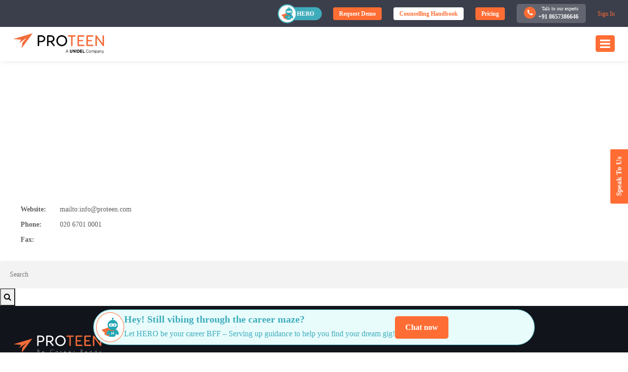

--- FILE ---
content_type: text/html; charset=UTF-8
request_url: https://www.proteen.com/store-locator/proteen-career-centre-2/
body_size: 17238
content:
<!doctype html>
<html lang="en-US" class="no-js">
	<head><meta charset="UTF-8"><script>if(navigator.userAgent.match(/MSIE|Internet Explorer/i)||navigator.userAgent.match(/Trident\/7\..*?rv:11/i)){var href=document.location.href;if(!href.match(/[?&]nowprocket/)){if(href.indexOf("?")==-1){if(href.indexOf("#")==-1){document.location.href=href+"?nowprocket=1"}else{document.location.href=href.replace("#","?nowprocket=1#")}}else{if(href.indexOf("#")==-1){document.location.href=href+"&nowprocket=1"}else{document.location.href=href.replace("#","&nowprocket=1#")}}}}</script><script>class RocketLazyLoadScripts{constructor(e){this.triggerEvents=e,this.eventOptions={passive:!0},this.userEventListener=this.triggerListener.bind(this),this.delayedScripts={normal:[],async:[],defer:[]},this.allJQueries=[]}_addUserInteractionListener(e){this.triggerEvents.forEach((t=>window.addEventListener(t,e.userEventListener,e.eventOptions)))}_removeUserInteractionListener(e){this.triggerEvents.forEach((t=>window.removeEventListener(t,e.userEventListener,e.eventOptions)))}triggerListener(){this._removeUserInteractionListener(this),"loading"===document.readyState?document.addEventListener("DOMContentLoaded",this._loadEverythingNow.bind(this)):this._loadEverythingNow()}async _loadEverythingNow(){this._delayEventListeners(),this._delayJQueryReady(this),this._handleDocumentWrite(),this._registerAllDelayedScripts(),this._preloadAllScripts(),await this._loadScriptsFromList(this.delayedScripts.normal),await this._loadScriptsFromList(this.delayedScripts.defer),await this._loadScriptsFromList(this.delayedScripts.async),await this._triggerDOMContentLoaded(),await this._triggerWindowLoad(),window.dispatchEvent(new Event("rocket-allScriptsLoaded"))}_registerAllDelayedScripts(){document.querySelectorAll("script[type=rocketlazyloadscript]").forEach((e=>{e.hasAttribute("src")?e.hasAttribute("async")&&!1!==e.async?this.delayedScripts.async.push(e):e.hasAttribute("defer")&&!1!==e.defer||"module"===e.getAttribute("data-rocket-type")?this.delayedScripts.defer.push(e):this.delayedScripts.normal.push(e):this.delayedScripts.normal.push(e)}))}async _transformScript(e){return await this._requestAnimFrame(),new Promise((t=>{const n=document.createElement("script");let r;[...e.attributes].forEach((e=>{let t=e.nodeName;"type"!==t&&("data-rocket-type"===t&&(t="type",r=e.nodeValue),n.setAttribute(t,e.nodeValue))})),e.hasAttribute("src")?(n.addEventListener("load",t),n.addEventListener("error",t)):(n.text=e.text,t()),e.parentNode.replaceChild(n,e)}))}async _loadScriptsFromList(e){const t=e.shift();return t?(await this._transformScript(t),this._loadScriptsFromList(e)):Promise.resolve()}_preloadAllScripts(){var e=document.createDocumentFragment();[...this.delayedScripts.normal,...this.delayedScripts.defer,...this.delayedScripts.async].forEach((t=>{const n=t.getAttribute("src");if(n){const t=document.createElement("link");t.href=n,t.rel="preload",t.as="script",e.appendChild(t)}})),document.head.appendChild(e)}_delayEventListeners(){let e={};function t(t,n){!function(t){function n(n){return e[t].eventsToRewrite.indexOf(n)>=0?"rocket-"+n:n}e[t]||(e[t]={originalFunctions:{add:t.addEventListener,remove:t.removeEventListener},eventsToRewrite:[]},t.addEventListener=function(){arguments[0]=n(arguments[0]),e[t].originalFunctions.add.apply(t,arguments)},t.removeEventListener=function(){arguments[0]=n(arguments[0]),e[t].originalFunctions.remove.apply(t,arguments)})}(t),e[t].eventsToRewrite.push(n)}function n(e,t){let n=e[t];Object.defineProperty(e,t,{get:()=>n||function(){},set(r){e["rocket"+t]=n=r}})}t(document,"DOMContentLoaded"),t(window,"DOMContentLoaded"),t(window,"load"),t(window,"pageshow"),t(document,"readystatechange"),n(document,"onreadystatechange"),n(window,"onload"),n(window,"onpageshow")}_delayJQueryReady(e){let t=window.jQuery;Object.defineProperty(window,"jQuery",{get:()=>t,set(n){if(n&&n.fn&&!e.allJQueries.includes(n)){n.fn.ready=n.fn.init.prototype.ready=function(t){e.domReadyFired?t.bind(document)(n):document.addEventListener("rocket-DOMContentLoaded",(()=>t.bind(document)(n)))};const t=n.fn.on;n.fn.on=n.fn.init.prototype.on=function(){if(this[0]===window){function e(e){return e.split(" ").map((e=>"load"===e||0===e.indexOf("load.")?"rocket-jquery-load":e)).join(" ")}"string"==typeof arguments[0]||arguments[0]instanceof String?arguments[0]=e(arguments[0]):"object"==typeof arguments[0]&&Object.keys(arguments[0]).forEach((t=>{delete Object.assign(arguments[0],{[e(t)]:arguments[0][t]})[t]}))}return t.apply(this,arguments),this},e.allJQueries.push(n)}t=n}})}async _triggerDOMContentLoaded(){this.domReadyFired=!0,await this._requestAnimFrame(),document.dispatchEvent(new Event("rocket-DOMContentLoaded")),await this._requestAnimFrame(),window.dispatchEvent(new Event("rocket-DOMContentLoaded")),await this._requestAnimFrame(),document.dispatchEvent(new Event("rocket-readystatechange")),await this._requestAnimFrame(),document.rocketonreadystatechange&&document.rocketonreadystatechange()}async _triggerWindowLoad(){await this._requestAnimFrame(),window.dispatchEvent(new Event("rocket-load")),await this._requestAnimFrame(),window.rocketonload&&window.rocketonload(),await this._requestAnimFrame(),this.allJQueries.forEach((e=>e(window).trigger("rocket-jquery-load"))),window.dispatchEvent(new Event("rocket-pageshow")),await this._requestAnimFrame(),window.rocketonpageshow&&window.rocketonpageshow()}_handleDocumentWrite(){const e=new Map;document.write=document.writeln=function(t){const n=document.currentScript,r=document.createRange(),i=n.parentElement;let o=e.get(n);void 0===o&&(o=n.nextSibling,e.set(n,o));const a=document.createDocumentFragment();r.setStart(a,0),a.appendChild(r.createContextualFragment(t)),i.insertBefore(a,o)}}async _requestAnimFrame(){return new Promise((e=>requestAnimationFrame(e)))}static run(){const e=new RocketLazyLoadScripts(["keydown","mousemove","touchmove","touchstart","touchend","wheel"]);e._addUserInteractionListener(e)}}RocketLazyLoadScripts.run();</script>
		<!-- Google Tag Manager -->
		<script type="rocketlazyloadscript">(function(w,d,s,l,i){w[l]=w[l]||[];w[l].push({'gtm.start':
		new Date().getTime(),event:'gtm.js'});var f=d.getElementsByTagName(s)[0],
		j=d.createElement(s),dl=l!='dataLayer'?'&l='+l:'';j.async=true;j.src=
		'https://www.googletagmanager.com/gtm.js?id='+i+dl;f.parentNode.insertBefore(j,f);
		})(window,document,'script','dataLayer','GTM-TWV2FGV');</script>
		<!-- End Google Tag Manager -->
		
		
		<meta name="viewport" content="width=device-width, initial-scale=1.0">
		<meta http-equiv="X-UA-Compatible" content="IE=edge,chrome=1">
		<title>PROTEEN CAREER CENTRE - ProTeen</title>
		<script type="rocketlazyloadscript">if(typeof WebFontConfig==="undefined"){WebFontConfig=new Object();}
  		WebFontConfig['google']={families:['Open+Sans:400,600','Muli:900,700,600,700,800','Quicksand:500,700']};(function(){var wf=document.createElement('script');wf.src='https://ajax.googleapis.com/ajax/libs/webfont/1.5.3/webfont.js';wf.type='text/javascript';wf.async='true';var s=document.getElementsByTagName('script')[0];s.parentNode.insertBefore(wf,s);})();</script>
  		<script type="rocketlazyloadscript" src="https://kit.fontawesome.com/35e67cd31d.js" crossorigin="anonymous" defer></script>
				
				<style type="text/css">
					.heateor_sss_button_instagram span.heateor_sss_svg,a.heateor_sss_instagram span.heateor_sss_svg{background:radial-gradient(circle at 30% 107%,#fdf497 0,#fdf497 5%,#fd5949 45%,#d6249f 60%,#285aeb 90%)}
											.heateor_sss_horizontal_sharing .heateor_sss_svg,.heateor_sss_standard_follow_icons_container .heateor_sss_svg{
							color: #fff;
						border-width: 0px;
			border-style: solid;
			border-color: transparent;
		}
					.heateor_sss_horizontal_sharing .heateorSssTCBackground{
				color:#666;
			}
					.heateor_sss_horizontal_sharing span.heateor_sss_svg:hover,.heateor_sss_standard_follow_icons_container span.heateor_sss_svg:hover{
						border-color: transparent;
		}
		.heateor_sss_vertical_sharing span.heateor_sss_svg,.heateor_sss_floating_follow_icons_container span.heateor_sss_svg{
							color: #fff;
						border-width: 0px;
			border-style: solid;
			border-color: transparent;
		}
				.heateor_sss_vertical_sharing .heateorSssTCBackground{
			color:#666;
		}
						.heateor_sss_vertical_sharing span.heateor_sss_svg:hover,.heateor_sss_floating_follow_icons_container span.heateor_sss_svg:hover{
						border-color: transparent;
		}
		@media screen and (max-width:783px) {.heateor_sss_vertical_sharing{display:none!important}}body .social_shareContainer .heateor_sss_sharing_container .heateor_sss_sharing_ul a.heateor_sss_more,
body .social_shareContainer .heateor_sss_sharing_container .heateor_sss_sharing_ul a.heateor_sss_more[title=&quot;More&quot;],
body .social_shareContainer .heateor_sss_sharing_container .heateor_sss_sharing_ul a.heateor_sss_more span.heateor_sss_svg{display: none !important;}		</style>
				    <script type="rocketlazyloadscript">
		        var ajax_url = 'https://www.proteen.com/wp-admin/admin-ajax.php';
		    </script>
		    <meta name='robots' content='index, follow, max-image-preview:large, max-snippet:-1, max-video-preview:-1' />

	<!-- This site is optimized with the Yoast SEO plugin v19.9 - https://yoast.com/wordpress/plugins/seo/ -->
	<link rel="canonical" href="https://www.proteen.com/store-locator/proteen-career-centre-2/" />
	<meta property="og:locale" content="en_US" />
	<meta property="og:type" content="article" />
	<meta property="og:title" content="PROTEEN CAREER CENTRE - ProTeen" />
	<meta property="og:url" content="https://www.proteen.com/store-locator/proteen-career-centre-2/" />
	<meta property="og:site_name" content="ProTeen" />
	<meta property="article:publisher" content="https://www.facebook.com/OfficialProteen" />
	<meta name="twitter:card" content="summary_large_image" />
	<script type="application/ld+json" class="yoast-schema-graph">{"@context":"https://schema.org","@graph":[{"@type":"WebPage","@id":"https://www.proteen.com/store-locator/proteen-career-centre-2/","url":"https://www.proteen.com/store-locator/proteen-career-centre-2/","name":"PROTEEN CAREER CENTRE - ProTeen","isPartOf":{"@id":"https://www.proteen.com/#website"},"datePublished":"2022-05-17T05:04:19+00:00","dateModified":"2022-05-17T05:04:19+00:00","breadcrumb":{"@id":"https://www.proteen.com/store-locator/proteen-career-centre-2/#breadcrumb"},"inLanguage":"en-US","potentialAction":[{"@type":"ReadAction","target":["https://www.proteen.com/store-locator/proteen-career-centre-2/"]}]},{"@type":"BreadcrumbList","@id":"https://www.proteen.com/store-locator/proteen-career-centre-2/#breadcrumb","itemListElement":[{"@type":"ListItem","position":1,"name":"Home","item":"https://www.proteen.com/"},{"@type":"ListItem","position":2,"name":"Stores Locator","item":"https://www.proteen.com/store-locator/"},{"@type":"ListItem","position":3,"name":"PROTEEN CAREER CENTRE"}]},{"@type":"WebSite","@id":"https://www.proteen.com/#website","url":"https://www.proteen.com/","name":"ProTeen","description":"Be career ready","publisher":{"@id":"https://www.proteen.com/#organization"},"potentialAction":[{"@type":"SearchAction","target":{"@type":"EntryPoint","urlTemplate":"https://www.proteen.com/?s={search_term_string}"},"query-input":"required name=search_term_string"}],"inLanguage":"en-US"},{"@type":"Organization","@id":"https://www.proteen.com/#organization","name":"ProTeen","url":"https://www.proteen.com/","logo":{"@type":"ImageObject","inLanguage":"en-US","@id":"https://www.proteen.com/#/schema/logo/image/","url":"https://www.proteen.com/wp-content/uploads/2022/05/proteen-logo-black.svg","contentUrl":"https://www.proteen.com/wp-content/uploads/2022/05/proteen-logo-black.svg","caption":"ProTeen"},"image":{"@id":"https://www.proteen.com/#/schema/logo/image/"},"sameAs":["https://www.instagram.com/proteenofficial/","https://www.linkedin.com/company/proteen-life","https://www.youtube.com/channel/UCJ7Bw7Jrxgs2QfCI-DzUNSw","https://www.facebook.com/OfficialProteen"]}]}</script>
	<!-- / Yoast SEO plugin. -->


<link rel='dns-prefetch' href='//cdnjs.cloudflare.com' />
<link rel='dns-prefetch' href='//cdn.jsdelivr.net' />
<link rel='dns-prefetch' href='//ajax.aspnetcdn.com' />
<link rel='dns-prefetch' href='//www.google.com' />
<link rel='dns-prefetch' href='//maps.googleapis.com' />
<link rel='dns-prefetch' href='//s.w.org' />

<!-- <link rel="preload" href="https://www.proteen.com/wp-content/plugins/js_composer/assets/lib/bower/font-awesome/webfonts/fa-brands-400.woff2" as="font" type="font/woff2" onload="this.rel='stylesheet'" crossorigin="anonymous">
<link rel="preload" href="https://www.proteen.com/wp-content/plugins/js_composer/assets/lib/bower/font-awesome/webfonts/fa-solid-900.woff2" as="font" type="font/woff2" onload="this.rel='stylesheet'" crossorigin="anonymous">
<link rel="preload" href="https://www.proteen.com/wp-content/plugins/js_composer/assets/lib/bower/font-awesome/webfonts/fa-regular-400.woff2" as="font" type="font/woff2" onload="this.rel='stylesheet'" crossorigin="anonymous">
<link rel="preload" href="https://www.proteen.com/wp-content/plugins/formcraft3/lib/material-icons/MaterialIcons-Regular.woff" as="font" type="font/woff2" onload="this.rel='stylesheet'" crossorigin="anonymous">
<link rel="preload" href="https://www.proteen.com/wp-content/themes/iguru/fonts/flaticon/Flaticon.woff2" as="font" type="font/woff2" onload="this.rel='stylesheet'" crossorigin="anonymous"> -->
<script type="rocketlazyloadscript" data-rocket-type="text/javascript">
window._wpemojiSettings = {"baseUrl":"https:\/\/s.w.org\/images\/core\/emoji\/14.0.0\/72x72\/","ext":".png","svgUrl":"https:\/\/s.w.org\/images\/core\/emoji\/14.0.0\/svg\/","svgExt":".svg","source":{"concatemoji":"https:\/\/www.proteen.com\/wp-includes\/js\/wp-emoji-release.min.js?ver=6.0.11"}};
/*! This file is auto-generated */
!function(e,a,t){var n,r,o,i=a.createElement("canvas"),p=i.getContext&&i.getContext("2d");function s(e,t){var a=String.fromCharCode,e=(p.clearRect(0,0,i.width,i.height),p.fillText(a.apply(this,e),0,0),i.toDataURL());return p.clearRect(0,0,i.width,i.height),p.fillText(a.apply(this,t),0,0),e===i.toDataURL()}function c(e){var t=a.createElement("script");t.src=e,t.defer=t.type="text/javascript",a.getElementsByTagName("head")[0].appendChild(t)}for(o=Array("flag","emoji"),t.supports={everything:!0,everythingExceptFlag:!0},r=0;r<o.length;r++)t.supports[o[r]]=function(e){if(!p||!p.fillText)return!1;switch(p.textBaseline="top",p.font="600 32px Arial",e){case"flag":return s([127987,65039,8205,9895,65039],[127987,65039,8203,9895,65039])?!1:!s([55356,56826,55356,56819],[55356,56826,8203,55356,56819])&&!s([55356,57332,56128,56423,56128,56418,56128,56421,56128,56430,56128,56423,56128,56447],[55356,57332,8203,56128,56423,8203,56128,56418,8203,56128,56421,8203,56128,56430,8203,56128,56423,8203,56128,56447]);case"emoji":return!s([129777,127995,8205,129778,127999],[129777,127995,8203,129778,127999])}return!1}(o[r]),t.supports.everything=t.supports.everything&&t.supports[o[r]],"flag"!==o[r]&&(t.supports.everythingExceptFlag=t.supports.everythingExceptFlag&&t.supports[o[r]]);t.supports.everythingExceptFlag=t.supports.everythingExceptFlag&&!t.supports.flag,t.DOMReady=!1,t.readyCallback=function(){t.DOMReady=!0},t.supports.everything||(n=function(){t.readyCallback()},a.addEventListener?(a.addEventListener("DOMContentLoaded",n,!1),e.addEventListener("load",n,!1)):(e.attachEvent("onload",n),a.attachEvent("onreadystatechange",function(){"complete"===a.readyState&&t.readyCallback()})),(e=t.source||{}).concatemoji?c(e.concatemoji):e.wpemoji&&e.twemoji&&(c(e.twemoji),c(e.wpemoji)))}(window,document,window._wpemojiSettings);
</script>
<style type="text/css">
img.wp-smiley,
img.emoji {
	display: inline !important;
	border: none !important;
	box-shadow: none !important;
	height: 1em !important;
	width: 1em !important;
	margin: 0 0.07em !important;
	vertical-align: -0.1em !important;
	background: none !important;
	padding: 0 !important;
}
</style>
	<link rel='stylesheet' id='wp-block-library-css'  href='https://www.proteen.com/wp-includes/css/dist/block-library/style.min.css?ver=6.0.11' media='all' />
<style id='global-styles-inline-css' type='text/css'>
body{--wp--preset--color--black: #000000;--wp--preset--color--cyan-bluish-gray: #abb8c3;--wp--preset--color--white: #ffffff;--wp--preset--color--pale-pink: #f78da7;--wp--preset--color--vivid-red: #cf2e2e;--wp--preset--color--luminous-vivid-orange: #ff6900;--wp--preset--color--luminous-vivid-amber: #fcb900;--wp--preset--color--light-green-cyan: #7bdcb5;--wp--preset--color--vivid-green-cyan: #00d084;--wp--preset--color--pale-cyan-blue: #8ed1fc;--wp--preset--color--vivid-cyan-blue: #0693e3;--wp--preset--color--vivid-purple: #9b51e0;--wp--preset--gradient--vivid-cyan-blue-to-vivid-purple: linear-gradient(135deg,rgba(6,147,227,1) 0%,rgb(155,81,224) 100%);--wp--preset--gradient--light-green-cyan-to-vivid-green-cyan: linear-gradient(135deg,rgb(122,220,180) 0%,rgb(0,208,130) 100%);--wp--preset--gradient--luminous-vivid-amber-to-luminous-vivid-orange: linear-gradient(135deg,rgba(252,185,0,1) 0%,rgba(255,105,0,1) 100%);--wp--preset--gradient--luminous-vivid-orange-to-vivid-red: linear-gradient(135deg,rgba(255,105,0,1) 0%,rgb(207,46,46) 100%);--wp--preset--gradient--very-light-gray-to-cyan-bluish-gray: linear-gradient(135deg,rgb(238,238,238) 0%,rgb(169,184,195) 100%);--wp--preset--gradient--cool-to-warm-spectrum: linear-gradient(135deg,rgb(74,234,220) 0%,rgb(151,120,209) 20%,rgb(207,42,186) 40%,rgb(238,44,130) 60%,rgb(251,105,98) 80%,rgb(254,248,76) 100%);--wp--preset--gradient--blush-light-purple: linear-gradient(135deg,rgb(255,206,236) 0%,rgb(152,150,240) 100%);--wp--preset--gradient--blush-bordeaux: linear-gradient(135deg,rgb(254,205,165) 0%,rgb(254,45,45) 50%,rgb(107,0,62) 100%);--wp--preset--gradient--luminous-dusk: linear-gradient(135deg,rgb(255,203,112) 0%,rgb(199,81,192) 50%,rgb(65,88,208) 100%);--wp--preset--gradient--pale-ocean: linear-gradient(135deg,rgb(255,245,203) 0%,rgb(182,227,212) 50%,rgb(51,167,181) 100%);--wp--preset--gradient--electric-grass: linear-gradient(135deg,rgb(202,248,128) 0%,rgb(113,206,126) 100%);--wp--preset--gradient--midnight: linear-gradient(135deg,rgb(2,3,129) 0%,rgb(40,116,252) 100%);--wp--preset--duotone--dark-grayscale: url('#wp-duotone-dark-grayscale');--wp--preset--duotone--grayscale: url('#wp-duotone-grayscale');--wp--preset--duotone--purple-yellow: url('#wp-duotone-purple-yellow');--wp--preset--duotone--blue-red: url('#wp-duotone-blue-red');--wp--preset--duotone--midnight: url('#wp-duotone-midnight');--wp--preset--duotone--magenta-yellow: url('#wp-duotone-magenta-yellow');--wp--preset--duotone--purple-green: url('#wp-duotone-purple-green');--wp--preset--duotone--blue-orange: url('#wp-duotone-blue-orange');--wp--preset--font-size--small: 13px;--wp--preset--font-size--medium: 20px;--wp--preset--font-size--large: 36px;--wp--preset--font-size--x-large: 42px;}.has-black-color{color: var(--wp--preset--color--black) !important;}.has-cyan-bluish-gray-color{color: var(--wp--preset--color--cyan-bluish-gray) !important;}.has-white-color{color: var(--wp--preset--color--white) !important;}.has-pale-pink-color{color: var(--wp--preset--color--pale-pink) !important;}.has-vivid-red-color{color: var(--wp--preset--color--vivid-red) !important;}.has-luminous-vivid-orange-color{color: var(--wp--preset--color--luminous-vivid-orange) !important;}.has-luminous-vivid-amber-color{color: var(--wp--preset--color--luminous-vivid-amber) !important;}.has-light-green-cyan-color{color: var(--wp--preset--color--light-green-cyan) !important;}.has-vivid-green-cyan-color{color: var(--wp--preset--color--vivid-green-cyan) !important;}.has-pale-cyan-blue-color{color: var(--wp--preset--color--pale-cyan-blue) !important;}.has-vivid-cyan-blue-color{color: var(--wp--preset--color--vivid-cyan-blue) !important;}.has-vivid-purple-color{color: var(--wp--preset--color--vivid-purple) !important;}.has-black-background-color{background-color: var(--wp--preset--color--black) !important;}.has-cyan-bluish-gray-background-color{background-color: var(--wp--preset--color--cyan-bluish-gray) !important;}.has-white-background-color{background-color: var(--wp--preset--color--white) !important;}.has-pale-pink-background-color{background-color: var(--wp--preset--color--pale-pink) !important;}.has-vivid-red-background-color{background-color: var(--wp--preset--color--vivid-red) !important;}.has-luminous-vivid-orange-background-color{background-color: var(--wp--preset--color--luminous-vivid-orange) !important;}.has-luminous-vivid-amber-background-color{background-color: var(--wp--preset--color--luminous-vivid-amber) !important;}.has-light-green-cyan-background-color{background-color: var(--wp--preset--color--light-green-cyan) !important;}.has-vivid-green-cyan-background-color{background-color: var(--wp--preset--color--vivid-green-cyan) !important;}.has-pale-cyan-blue-background-color{background-color: var(--wp--preset--color--pale-cyan-blue) !important;}.has-vivid-cyan-blue-background-color{background-color: var(--wp--preset--color--vivid-cyan-blue) !important;}.has-vivid-purple-background-color{background-color: var(--wp--preset--color--vivid-purple) !important;}.has-black-border-color{border-color: var(--wp--preset--color--black) !important;}.has-cyan-bluish-gray-border-color{border-color: var(--wp--preset--color--cyan-bluish-gray) !important;}.has-white-border-color{border-color: var(--wp--preset--color--white) !important;}.has-pale-pink-border-color{border-color: var(--wp--preset--color--pale-pink) !important;}.has-vivid-red-border-color{border-color: var(--wp--preset--color--vivid-red) !important;}.has-luminous-vivid-orange-border-color{border-color: var(--wp--preset--color--luminous-vivid-orange) !important;}.has-luminous-vivid-amber-border-color{border-color: var(--wp--preset--color--luminous-vivid-amber) !important;}.has-light-green-cyan-border-color{border-color: var(--wp--preset--color--light-green-cyan) !important;}.has-vivid-green-cyan-border-color{border-color: var(--wp--preset--color--vivid-green-cyan) !important;}.has-pale-cyan-blue-border-color{border-color: var(--wp--preset--color--pale-cyan-blue) !important;}.has-vivid-cyan-blue-border-color{border-color: var(--wp--preset--color--vivid-cyan-blue) !important;}.has-vivid-purple-border-color{border-color: var(--wp--preset--color--vivid-purple) !important;}.has-vivid-cyan-blue-to-vivid-purple-gradient-background{background: var(--wp--preset--gradient--vivid-cyan-blue-to-vivid-purple) !important;}.has-light-green-cyan-to-vivid-green-cyan-gradient-background{background: var(--wp--preset--gradient--light-green-cyan-to-vivid-green-cyan) !important;}.has-luminous-vivid-amber-to-luminous-vivid-orange-gradient-background{background: var(--wp--preset--gradient--luminous-vivid-amber-to-luminous-vivid-orange) !important;}.has-luminous-vivid-orange-to-vivid-red-gradient-background{background: var(--wp--preset--gradient--luminous-vivid-orange-to-vivid-red) !important;}.has-very-light-gray-to-cyan-bluish-gray-gradient-background{background: var(--wp--preset--gradient--very-light-gray-to-cyan-bluish-gray) !important;}.has-cool-to-warm-spectrum-gradient-background{background: var(--wp--preset--gradient--cool-to-warm-spectrum) !important;}.has-blush-light-purple-gradient-background{background: var(--wp--preset--gradient--blush-light-purple) !important;}.has-blush-bordeaux-gradient-background{background: var(--wp--preset--gradient--blush-bordeaux) !important;}.has-luminous-dusk-gradient-background{background: var(--wp--preset--gradient--luminous-dusk) !important;}.has-pale-ocean-gradient-background{background: var(--wp--preset--gradient--pale-ocean) !important;}.has-electric-grass-gradient-background{background: var(--wp--preset--gradient--electric-grass) !important;}.has-midnight-gradient-background{background: var(--wp--preset--gradient--midnight) !important;}.has-small-font-size{font-size: var(--wp--preset--font-size--small) !important;}.has-medium-font-size{font-size: var(--wp--preset--font-size--medium) !important;}.has-large-font-size{font-size: var(--wp--preset--font-size--large) !important;}.has-x-large-font-size{font-size: var(--wp--preset--font-size--x-large) !important;}
</style>
<link rel='stylesheet' id='contact-form-7-css'  href='https://www.proteen.com/wp-content/plugins/contact-form-7/includes/css/styles.css?ver=5.6.4' media='all' />
<link rel='stylesheet' id='proteen_avenue_style-css'  href='https://www.proteen.com/wp-content/plugins/proteen-cc-avenue-integration/asset/css/custom.css?ver=6.0.11' media='all' />
<link rel='stylesheet' id='awsm-jobs-general-css'  href='https://www.proteen.com/wp-content/plugins/wp-job-openings/assets/css/general.min.css?ver=3.3.2' media='all' />
<link rel='stylesheet' id='awsm-jobs-style-css'  href='https://www.proteen.com/wp-content/plugins/wp-job-openings/assets/css/style.min.css?ver=3.3.2' media='all' />
<link rel='stylesheet' id='common-min-css'  href='https://www.proteen.com/wp-content/themes/proteen/css/common-min.css?ver=1.10' media='all' />
<link rel='stylesheet' id='slick-css'  href='https://www.proteen.com/wp-content/themes/proteen/js/slick/slick.css?ver=6.0.11' media='all' />
<link rel='stylesheet' id='slick-theme-css'  href='https://www.proteen.com/wp-content/themes/proteen/js/slick/slick-theme.css?ver=6.0.11' media='all' />
<link rel='stylesheet' id='gallery_popup-css'  href='https://www.proteen.com/wp-content/themes/proteen/css/gallery_popup.css?ver=6.0.11' media='all' />
<link rel='stylesheet' id='Flat-icon-css'  href='https://www.proteen.com/wp-content/themes/proteen/fonts/flaticon/flaticon.css?ver=6.0.11' media='all' />
<link rel='stylesheet' id='bootstrap-min-css'  href='https://www.proteen.com/wp-content/themes/proteen/css/bootstrap.min.css?ver=1.1' media='all' />
<link rel='stylesheet' id='html5blank-css'  href='https://www.proteen.com/wp-content/themes/proteen/style.css?ver=1769096132' media='all' />
<link rel='stylesheet' id='heateor_sss_frontend_css-css'  href='https://www.proteen.com/wp-content/plugins/sassy-social-share/public/css/sassy-social-share-public.css?ver=3.3.43' media='all' />
<link rel='stylesheet' id='store_frontend-style-css'  href='https://www.proteen.com/wp-content/plugins/wp-multi-store-locator//assets/css/style.css?ver=6.0.11' media='all' />
<link rel='stylesheet' id='store_frontend_select2_style-css'  href='https://www.proteen.com/wp-content/plugins/wp-multi-store-locator//assets/css/select2.css?ver=6.0.11' media='all' />
<script type="rocketlazyloadscript"   data-rocket-type='text/javascript' defer src='https://www.proteen.com/wp-includes/js/jquery/jquery.min.js?ver=3.6.0' id='jquery-core-js'></script>
<script type="rocketlazyloadscript"   data-rocket-type='text/javascript' defer src='https://www.proteen.com/wp-includes/js/jquery/jquery-migrate.min.js?ver=3.3.2' id='jquery-migrate-js'></script>
<script type="rocketlazyloadscript"   data-rocket-type='text/javascript' defer src='https://www.proteen.com/wp-content/themes/proteen/js/slick/slick.min.js?ver=1.0.0' id='slick-min-js'></script>
<script type="rocketlazyloadscript"   data-rocket-type='text/javascript' defer src='https://cdnjs.cloudflare.com/ajax/libs/typed.js/1.1.1/typed.min.js?ver=1.0.0' id='type-min-js'></script>
<script type="rocketlazyloadscript"   data-rocket-type='text/javascript' defer src='https://cdn.jsdelivr.net/npm/@popperjs/core@2.9.2/dist/umd/popper.min.js?ver=1.0.0' id='topic-link-js'></script>
<script type="rocketlazyloadscript"   data-rocket-type='text/javascript' defer src='https://cdnjs.cloudflare.com/ajax/libs/magnific-popup.js/1.1.0/jquery.magnific-popup.min.js?ver=1.0.0' id='popup-gallery-js'></script>
<script type="rocketlazyloadscript"   data-rocket-type='text/javascript' defer src='https://www.proteen.com/wp-content/themes/proteen/js/bootstrap.min.js?ver=1.0.0' id='bootstrap-min-js'></script>
<script type="rocketlazyloadscript"   data-rocket-type='text/javascript' defer src='https://www.proteen.com/wp-content/themes/proteen/js/state.js?ver=1769096132' id='state_scripts-js'></script>
<script type="rocketlazyloadscript"   data-rocket-type='text/javascript' defer src='https://www.proteen.com/wp-content/themes/proteen/js/scripts.js?ver=1769096132' id='html5blankscripts-js'></script>
<script type="rocketlazyloadscript"   data-rocket-type='text/javascript' defer src='https://ajax.aspnetcdn.com/ajax/jquery.validate/1.13.1/jquery.validate.js?ver=1' id='jquery_validation-js'></script>
<script type="rocketlazyloadscript"   data-rocket-type='text/javascript' defer src='https://ajax.aspnetcdn.com/ajax/jquery.validate/1.13.1/additional-methods.js?ver=1' id='jquery_validation_additional_method-js'></script>
<script type="rocketlazyloadscript"   data-rocket-type='text/javascript' defer src='https://www.google.com/recaptcha/api.js?ver=1' id='captcha_js-js'></script>
<script type="rocketlazyloadscript"   data-rocket-type='text/javascript' src='https://maps.googleapis.com/maps/api/js?key=AIzaSyCW9DSMIScKTxUKx13bGJHzHR_-9pF691k&#038;libraries=places&#038;ver=6.0.11' id='store_frontend_map-js' defer></script>
<script type="rocketlazyloadscript"   data-rocket-type='text/javascript' defer src='https://www.proteen.com/wp-content/plugins/wp-multi-store-locator//assets/js/select2.js?ver=6.0.11' id='store_frontend_select2-js'></script>
<link rel="https://api.w.org/" href="https://www.proteen.com/wp-json/" /><link rel="alternate" type="application/json+oembed" href="https://www.proteen.com/wp-json/oembed/1.0/embed?url=https%3A%2F%2Fwww.proteen.com%2Fstore-locator%2Fproteen-career-centre-2%2F" />
<link rel="alternate" type="text/xml+oembed" href="https://www.proteen.com/wp-json/oembed/1.0/embed?url=https%3A%2F%2Fwww.proteen.com%2Fstore-locator%2Fproteen-career-centre-2%2F&#038;format=xml" />
<link rel="icon" href="https://www.proteen.com/wp-content/uploads/2023/02/cropped-cropped-ProTeen-Fevicon-192x192-1-32x32.png" sizes="32x32" />
<link rel="icon" href="https://www.proteen.com/wp-content/uploads/2023/02/cropped-cropped-ProTeen-Fevicon-192x192-1-192x192.png" sizes="192x192" />
<link rel="apple-touch-icon" href="https://www.proteen.com/wp-content/uploads/2023/02/cropped-cropped-ProTeen-Fevicon-192x192-1-180x180.png" />
<meta name="msapplication-TileImage" content="https://www.proteen.com/wp-content/uploads/2023/02/cropped-cropped-ProTeen-Fevicon-192x192-1-270x270.png" />
		<!-- Global site tag (gtag.js) - Google Analytics -->
		<script type="rocketlazyloadscript" async src=https://www.googletagmanager.com/gtag/js?id=UA-85626973-1></script>
		<script type="rocketlazyloadscript">window.dataLayer = window.dataLayer || [];function gtag(){dataLayer.push(arguments);}gtag('js', new Date()); gtag('config', 'UA-85626973-1');</script>

		<!-- Google tag (gtag.js) -->
		<script type="rocketlazyloadscript" async src="https://www.googletagmanager.com/gtag/js?id=AW-799354466"></script>
		<script type="rocketlazyloadscript">
		  window.dataLayer = window.dataLayer || [];
		  function gtag(){dataLayer.push(arguments);}
		  gtag('js', new Date());
		  gtag('config', 'AW-799354466');
		</script>
				
		<!-- Google tag (gtag.js) 25sep-->
		<script type="rocketlazyloadscript" async src="https://www.googletagmanager.com/gtag/js?id=G-PN44FKDXJ8"></script>
		<script type="rocketlazyloadscript">
		  window.dataLayer = window.dataLayer || [];
		  function gtag(){dataLayer.push(arguments);}
		  gtag('js', new Date());

		  gtag('config', 'G-PN44FKDXJ8');
		</script>
			</head>
	<body class="store_locator-template-default single single-store_locator postid-6625 proteen-career-centre-2" onload="checkCookie()">
		
		<!-- Google Tag Manager (noscript) -->
		<noscript><iframe src="https://www.googletagmanager.com/ns.html?id=GTM-TWV2FGV"
		height="0" width="0" style="display:none;visibility:hidden"></iframe></noscript>
		<!-- End Google Tag Manager (noscript) -->
		<!-- wrapper -->
		<div class="wrapper">
						<!-- header -->
				
				<header class="header clear mainHeader wow fadeIn"  role="banner">
					<div class="utility_navigation_main">
						<div class="containerModified container">
							<div class="utility_nav_container" id="utility-menu">
							<ul id="menu-utility-navigation" class="navbar-nav ms-auto mb-2 mb-md-0 utility_navigation"><li  id="menu-item-9963" class="PTHeroLink menu-item menu-item-type-custom menu-item-object-custom nav-item nav-item-9963"><a href="#" class="nav-link "><div class="HeroBadge"> 	<div class="heroIcon"> 		<img src="/wp-content/uploads/2025/10/chatbotIcon.svg" class="heroIconUtility"> 	</div> 	<div class="divHeroTitle">HERO</div> </div></a></li>
<li  id="menu-item-8" class="org_btn_utilityNav requestDemoPop menu-item menu-item-type-custom menu-item-object-custom nav-item nav-item-8"><a href="#" class="nav-link ">Request Demo</a></li>
<li  id="menu-item-7605" class="btn_handbook_uti menu-item menu-item-type-post_type menu-item-object-page nav-item nav-item-7605"><a href="https://www.proteen.com/proteen-handbook/" class="nav-link ">Counselling Handbook</a></li>
<li  id="menu-item-9964" class="org_btn_utilityNav menu-item menu-item-type-post_type menu-item-object-page nav-item nav-item-9964"><a href="https://www.proteen.com/pricing/" class="nav-link ">Pricing</a></li>
<li  id="menu-item-12" class="talkToExp_btn menu-item menu-item-type-custom menu-item-object-custom nav-item nav-item-12"><a href="tel:8657386646" class="nav-link "><div class="divTalkExpContent"> 	<div class="divTalkIcon"><i class="fa fa-phone  " aria-hidden="true"></i></div> 	<div class="divTalkCont"> 		<div style="font-size: 10px;line-height: 1.5;">Talk to our experts</div> 		<div style="font-weight: 700;line-height: 1.5;">+91 8657386646</div> 	</div> </div></a></li>
<li  id="menu-item-17" class="active_menu_item menu-item menu-item-type-custom menu-item-object-custom nav-item nav-item-17"><a target="_blank" href="https://www.mycareer.proteen.com/proteen/login" class="nav-link ">Sign In</a></li>
</ul>					        </div>
						</div>
					</div>
					<div class="newMenuStyleDesktop">
						<!-- nav navbar-expand-lg -->
							<nav class="navbar navbar-light navbar_main_navigation">
							    <div class="container containerModified">
							    	<button class="navbar-toggler mobileBtn" type="button" data-bs-toggle="collapse" data-bs-target="#main-menu" aria-controls="main-menu" aria-expanded="false" aria-label="Toggle navigation">
							            <i class="fa fa-bars" aria-hidden="true"></i>
							        </button>
							        <div id="menu-item-8826" class="mobileBtn PTHeroLink menu-item menu-item-type-custom menu-item-object-custom nav-item nav-item-8826"><a href="#" class="nav-link "><div class="HeroBadge"> 	<div class="heroIcon"> 		<img src="/wp-content/uploads/2025/10/chatbotIcon.svg" class="heroIconUtility"> 	</div> 	<div class="divHeroTitle">HERO</div> </div></a></div>

							    	<a class="navbar-brand" href="https://www.proteen.com"><img src="https://www.proteen.com/wp-content/uploads/2025/12/ProTeen-logo.png" alt="" width="185"></a > 

							    	<button class="navbar-toggler desktopBtn" type="button" data-bs-toggle="collapse" data-bs-target="#main-menu" aria-controls="main-menu" aria-expanded="false" aria-label="Toggle navigation">
							            <i class="fa fa-bars" aria-hidden="true"></i>
							        </button>
							        							        
							        <div class="collapse navbar-collapse" id="main-menu">
							            <ul id="menu-main-navigation-header-menu" class="navbar-nav ms-auto mb-2 mb-md-0 header_navigation"><li  id="menu-item-7986" class="mobMenuOrg mobile_menuItem menu-item menu-item-type-custom menu-item-object-custom nav-item nav-item-7986"><a target="_blank" href="https://www.mycareer.proteen.com/proteen/register" class="nav-link ">Get Started / Sign In</a></li>
<li  id="menu-item-18" class="menu-item menu-item-type-custom menu-item-object-custom menu-item-has-children dropdown nav-item nav-item-18"><a href="#" class="nav-link  dropdown-toggle" data-bs-toggle="dropdown" aria-haspopup="true" aria-expanded="false">How it works</a>
<ul class="dropdown-menu  depth_0">
	<li  id="menu-item-432" class="menu-item menu-item-type-post_type menu-item-object-page nav-item nav-item-432"><a href="https://www.proteen.com/the-proteen-engine/" class="dropdown-item ">The ProTeen Engine</a></li>
	<li  id="menu-item-20" class="menu-item menu-item-type-custom menu-item-object-custom menu-item-has-children dropdown nav-item nav-item-20 dropdown-menu dropdown-menu-end"><a href="#" class="dropdown-item  dropdown-toggle" data-bs-toggle="dropdown" aria-haspopup="true" aria-expanded="false">Product Features</a>
	<ul class="dropdown-menu sub-menu  depth_1">
		<li  id="menu-item-463" class="menu-item menu-item-type-post_type menu-item-object-page nav-item nav-item-463"><a href="https://www.proteen.com/psychometric-assessment/" class="dropdown-item ">Psychometric Assessment</a></li>
		<li  id="menu-item-524" class="menu-item menu-item-type-post_type menu-item-object-page nav-item nav-item-524"><a href="https://www.proteen.com/career-demos/" class="dropdown-item ">Career Demos™</a></li>
		<li  id="menu-item-605" class="menu-item menu-item-type-post_type menu-item-object-page nav-item nav-item-605"><a href="https://www.proteen.com/stream-and-career-recommendations/" class="dropdown-item ">Stream And Career Recommendations</a></li>
		<li  id="menu-item-604" class="menu-item menu-item-type-post_type menu-item-object-page nav-item nav-item-604"><a href="https://www.proteen.com/personalized-report/" class="dropdown-item ">Personalized Report</a></li>
	</ul>
</li>
	<li  id="menu-item-458" class="menu-item menu-item-type-post_type menu-item-object-page nav-item nav-item-458"><a href="https://www.proteen.com/career-counselling/" class="dropdown-item ">Career Counselling</a></li>
	<li  id="menu-item-433" class="menu-item menu-item-type-post_type menu-item-object-page nav-item nav-item-433"><a href="https://www.proteen.com/21st-century-skills-program/" class="dropdown-item ">21st Century Skills Program</a></li>
	<li  id="menu-item-9081" class="desktop_menuItem menu-item menu-item-type-post_type menu-item-object-page nav-item nav-item-9081"><a href="https://www.proteen.com/pricing/" class="dropdown-item ">Pricing</a></li>
</ul>
</li>
<li  id="menu-item-9083" class="mobMenuOrg mobile_menuItem menu-item menu-item-type-post_type menu-item-object-page nav-item nav-item-9083"><a href="https://www.proteen.com/the-proteen-patron-program/" class="nav-link ">ProTeen Patron Program</a></li>
<li  id="menu-item-27" class="menu-item menu-item-type-custom menu-item-object-custom menu-item-has-children dropdown nav-item nav-item-27"><a href="#" class="nav-link  dropdown-toggle" data-bs-toggle="dropdown" aria-haspopup="true" aria-expanded="false">For Students &#038; Parents</a>
<ul class="dropdown-menu  depth_0">
	<li  id="menu-item-351" class="menu-item menu-item-type-post_type menu-item-object-page nav-item nav-item-351"><a href="https://www.proteen.com/8th-10th-class-students/" class="dropdown-item ">8th – 10th Class Students</a></li>
	<li  id="menu-item-350" class="menu-item menu-item-type-post_type menu-item-object-page nav-item nav-item-350"><a href="https://www.proteen.com/11th-12th-class-students/" class="dropdown-item ">11th – 12th Class Students</a></li>
	<li  id="menu-item-349" class="menu-item menu-item-type-post_type menu-item-object-page nav-item nav-item-349"><a href="https://www.proteen.com/college-students/" class="dropdown-item ">College Students</a></li>
	<li  id="menu-item-348" class="menu-item menu-item-type-post_type menu-item-object-page nav-item nav-item-348"><a href="https://www.proteen.com/parents/" class="dropdown-item ">Parents</a></li>
</ul>
</li>
<li  id="menu-item-36" class="menu-item menu-item-type-custom menu-item-object-custom menu-item-has-children dropdown nav-item nav-item-36"><a href="#" class="nav-link  dropdown-toggle" data-bs-toggle="dropdown" aria-haspopup="true" aria-expanded="false">For Counsellors</a>
<ul class="dropdown-menu  depth_0">
	<li  id="menu-item-7606" class="menu-item menu-item-type-post_type menu-item-object-page nav-item nav-item-7606"><a href="https://www.proteen.com/certified-counsellor-program/" class="dropdown-item ">Certified Counsellor Program (CCP)</a></li>
	<li  id="menu-item-7607" class="menu-item menu-item-type-post_type menu-item-object-page nav-item nav-item-7607"><a href="https://www.proteen.com/counsellors/" class="dropdown-item ">Partner with ProTeen</a></li>
	<li  id="menu-item-7987" class="menu-item menu-item-type-post_type menu-item-object-page nav-item nav-item-7987"><a href="https://www.proteen.com/proteen-handbook/" class="dropdown-item ">Counselling Handbook</a></li>
	<li  id="menu-item-8442" class="menuOrange_desktopOn desktop_menuItem menu-item menu-item-type-post_type menu-item-object-page nav-item nav-item-8442"><a href="https://www.proteen.com/academia/" class="dropdown-item ">For Schools &#038; Institutes</a></li>
</ul>
</li>
<li  id="menu-item-743" class="mobile_menuItem menu-item menu-item-type-post_type menu-item-object-page nav-item nav-item-743"><a href="https://www.proteen.com/academia/" class="nav-link ">For Schools &#038; Institutes</a></li>
<li  id="menu-item-8443" class="menu-item menu-item-type-custom menu-item-object-custom menu-item-has-children dropdown nav-item nav-item-8443"><a href="#" class="nav-link  dropdown-toggle" data-bs-toggle="dropdown" aria-haspopup="true" aria-expanded="false">Resources</a>
<ul class="dropdown-menu  depth_0">
	<li  id="menu-item-7988" class="menu-item menu-item-type-custom menu-item-object-custom nav-item nav-item-7988"><a href="/category/blog/" class="dropdown-item ">Blogs</a></li>
	<li  id="menu-item-7636" class="menu-item menu-item-type-post_type menu-item-object-page nav-item nav-item-7636"><a href="https://www.proteen.com/webinars/" class="dropdown-item ">Webinars</a></li>
	<li  id="menu-item-7637" class="menu-item menu-item-type-post_type menu-item-object-page nav-item nav-item-7637"><a href="https://www.proteen.com/latest-news/" class="dropdown-item ">In the news</a></li>
</ul>
</li>
<li  id="menu-item-7629" class="menu-item menu-item-type-custom menu-item-object-custom menu-item-has-children dropdown nav-item nav-item-7629"><a href="#" class="nav-link  dropdown-toggle" data-bs-toggle="dropdown" aria-haspopup="true" aria-expanded="false">Company</a>
<ul class="dropdown-menu  depth_0">
	<li  id="menu-item-8574" class="menu-item menu-item-type-post_type menu-item-object-page nav-item nav-item-8574"><a href="https://www.proteen.com/about-us/" class="dropdown-item ">About Us</a></li>
	<li  id="menu-item-8445" class="menu-item menu-item-type-post_type menu-item-object-page nav-item nav-item-8445"><a href="https://www.proteen.com/scale-your-csr-program/" class="dropdown-item ">CSR Program</a></li>
	<li  id="menu-item-741" class="menu-item menu-item-type-post_type menu-item-object-page nav-item nav-item-741"><a href="https://www.proteen.com/partner-with-proteen/" class="dropdown-item ">Partner With ProTeen</a></li>
	<li  id="menu-item-8446" class="menu-item menu-item-type-post_type menu-item-object-page nav-item nav-item-8446"><a href="https://www.proteen.com/speak-to-us/" class="dropdown-item ">Speak To Us</a></li>
</ul>
</li>
<li  id="menu-item-7627" class="mobile_menuItem mobMenuOrg menu-item menu-item-type-post_type menu-item-object-page nav-item nav-item-7627"><a href="https://www.proteen.com/proteen-handbook/" class="nav-link ">Counselling Handbook</a></li>
<li  id="menu-item-7628" class="mobile_menuItem menu-item menu-item-type-post_type menu-item-object-page nav-item nav-item-7628"><a href="https://www.proteen.com/pricing/" class="nav-link ">Pricing</a></li>
<li  id="menu-item-7638" class="mobile_menuItem mobMenuOrg menu-item menu-item-type-post_type menu-item-object-page nav-item nav-item-7638"><a href="https://www.proteen.com/speak-to-us/" class="nav-link ">Speak To Us</a></li>
<li  id="menu-item-37" class="talkToExp_btn mobile_menuItem menu-item menu-item-type-custom menu-item-object-custom nav-item nav-item-37"><a target="_blank" href="tel:8657386646" class="nav-link "><div class="divTalkExpContent"> 	<div class="divTalkIcon"><i class="fa fa-phone  " aria-hidden="true"></i></div> 	<div class="divTalkCont"> 		<div style="font-size: 10px;line-height: 1.5;">Talk to our experts</div> 		<div style="font-weight: 700;line-height: 1.5;">+91 8657386646</div> 	</div> </div></a></li>
</ul>							        </div>
							    </div>
							    
							</nav>
							
							<!-- /nav -->
					</div>
				</header>
				
					<div class="modal fade full_width_form sm_form_modal" id="requestDemo_8305" data-bs-backdrop="static" data-bs-keyboard="false" tabindex="-1" aria-labelledby="requestDemoLabel" aria-hidden="true">
					  <div class="modal-dialog modal-dialog-centered">
					    <div class="modal-content">
					     
					      <div class="modal-body">
					        <button type="button" class="btn-close" data-bs-dismiss="modal" aria-label="Close"></button>

					        <div class="personal_report_form">
					        	<div role="form" class="wpcf7" id="wpcf7-f8305-o1" lang="en-US" dir="ltr">
<div class="screen-reader-response"><p role="status" aria-live="polite" aria-atomic="true"></p> <ul></ul></div>
<form action="/store-locator/proteen-career-centre-2/#wpcf7-f8305-o1" method="post" class="wpcf7-form init" novalidate="novalidate" data-status="init">
<div style="display: none;">
<input type="hidden" name="_wpcf7" value="8305" />
<input type="hidden" name="_wpcf7_version" value="5.6.4" />
<input type="hidden" name="_wpcf7_locale" value="en_US" />
<input type="hidden" name="_wpcf7_unit_tag" value="wpcf7-f8305-o1" />
<input type="hidden" name="_wpcf7_container_post" value="0" />
<input type="hidden" name="_wpcf7_posted_data_hash" value="" />
<input type="hidden" name="_wpcf7_recaptcha_response" value="" />
</div>
<div class='common-popup-container'>
<div class='field_container'>
<span class="wpcf7-form-control-wrap" data-name="your-name"><input type="text" name="your-name" value="" size="40" class="wpcf7-form-control wpcf7-text wpcf7-validates-as-required" aria-required="true" aria-invalid="false" placeholder="Name" /></span>
</div>
<div class='field_container'>
<span class="wpcf7-form-control-wrap" data-name="your-email"><input type="email" name="your-email" value="" size="40" class="wpcf7-form-control wpcf7-text wpcf7-email wpcf7-validates-as-required wpcf7-validates-as-email" aria-required="true" aria-invalid="false" placeholder="Email" /></span>
</div>
<div class='field_container'>
<span class="wpcf7-form-control-wrap" data-name="phone_number"><input type="tel" name="phone_number" value="" size="40" class="wpcf7-form-control wpcf7-text wpcf7-tel wpcf7-validates-as-required wpcf7-validates-as-tel" aria-required="true" aria-invalid="false" placeholder="Phone No." /></span>
</div>
<div class='field_container select_box'>
<span class="wpcf7-form-control-wrap" data-name="menu-197"><select name="menu-197" class="wpcf7-form-control wpcf7-select wpcf7-validates-as-required select_cust_type" aria-required="true" aria-invalid="false"><option value="I am a Teacher / Principal">I am a Teacher / Principal</option><option value="I am a Student">I am a Student</option><option value="I am a Parent">I am a Parent</option><option value="I am a Counsellor">I am a Counsellor</option><option value="Others">Others</option></select></span>
</div>
<input type="hidden" name="CustomerType" value="B2C" class="wpcf7-form-control wpcf7-hidden popCust" />
<input type="hidden" name="owner_name" value="Deepak" class="wpcf7-form-control wpcf7-hidden" />
</div>
<div class="text-center">
<input type="submit" value="Submit" class="wpcf7-form-control has-spinner wpcf7-submit" />
</div>
<div class="wpcf7-response-output" aria-hidden="true"></div></form></div>					        </div>
					      </div>
					      
					    </div>
					  </div>
					</div>
					<script type="rocketlazyloadscript" data-rocket-type="text/javascript">window.addEventListener('DOMContentLoaded', function() {
						jQuery(document).ready(function($) {
						    // Replace 'menu-item-ID' with the actual ID or class of the menu item you want to target
						    $('.requestDemoPop a').attr({
						        'data-bs-toggle': 'modal',
						        'data-bs-target': '#requestDemo_'+8305,
						        // Add more attributes as needed
						    });
						});
					});</script>
							<!-- /header -->
<main role="main" class="main_content_wrapper">        <div class="entry-content">
        <div class="store_locator_container store_locator_no_coverImage">
                        <div class="store_locator_body">
                                    <div class="store_locator_map">
                        <div id="store_locatore_map" style="height: 400px;width: 400px;"></div>
                        <script type="rocketlazyloadscript">window.addEventListener('DOMContentLoaded', function() {
                            var store_locator_map_options = {"enable":"1","width":"100","widthunit":"%","height":"550","heightunit":"px","type":"roadmap","unit":"mile","radius":"5,10,[25],50,100,200,500","streetViewControl":"1","mapTypeControl":"1","scroll":"1","default_search":"1","search_field_get_my_location":"hide-field","search_field_location":"hide-field","search_field_radius":"hide-field","category":"hide-field","tag":"hide-field","map_window_open":"1","map_style":"1","marker1":"https:\/\/www.proteen.com\/wp-content\/plugins\/wp-multi-store-locator\/assets\/img\/red.png","marker1_custom":"","marker2":"https:\/\/www.proteen.com\/wp-content\/plugins\/wp-multi-store-locator\/assets\/img\/blue.png","marker2_custom":"","infowindow":"<div><div>{image}<\/div><h3>{name}<\/h3><p>{address} {city}, {state} {country} {zipcode}<\/p><span>{phone}<\/span><span>{website}<\/span><div>","custom_style":""};
                            jQuery(document).ready(function (jQuery) {
                                    initializeMapFrontend(18.5131752, 73.92416399999999);
                            });
                        });</script>
                    </div>
                                                    <div class="store_locator_content">
                        <ul>
                                                        <li class="">
                                                                    </li>
                                                        <li class="">
                                    <span>Website: </span>mailto:info@proteen.com                                </li>
                                                        <li class="">
                                    <span>Phone: </span>020 6701 0001                                </li>
                                                        <li class="">
                                    <span>Fax: </span>                                </li>
                                                        <li class="">
                                                                    </li>
                                                    </ul>
                    </div>
                            </div>
        </div>
        </div>
   

<!-- sidebar -->
<aside class="sidebar" role="complementary">

	<!-- search -->
<form class="search" method="get" action="https://www.proteen.com" role="search">
	<input class="search-input" type="search" name="s" placeholder="Search">
	<button class="search-submit" type="submit" role="button"><?php// _e( 'Search', 'html5blank' ); ?><i class="fa fa-search" aria-hidden="true"></i></button>
</form>
<!-- /search -->

	<div class="sidebar-widget">
			</div>

	<div class="sidebar-widget">
			</div>

</aside>
<!-- /sidebar -->
</main>
	<!-- footer -->
	<footer class="footer mainFooter" role="contentinfo">
		<div class="container containerModified">
			<div class="row">
				<div class="col-md-3 footerCol">
					<div class="colFooter_inner">
													<div class="footerLogo">
								<img src="https://www.proteen.com/wp-content/uploads/2023/11/Logo-ProTeen-2023-footer.svg">
							</div>
												<div class="footerAddress" style="padding-bottom: 20px;">
							<h5 class="m_bottom_0">ProTeen Systems Private Limited</h5>
	<div style="font-size: 14px;color: #fff;font-weight: 800;font-family: 'muli';margin-top: 10px;">Registered Office:</div>						
	<div style="font-size: 10pt; color: #fff;">
		86 Jolly Maker Chamber-II, 8<sup>th</sup>&nbsp;Floor,<br> 
		Nariman Point, Mumbai – 400021.<br>
		Maharashtra, India<br>	
		<strong>CIN -</strong> U74110MH1992PTC066422
	</div>						</div>
						<div class="footerPhone">
							<span style="font-size: 10pt;"><i class="fa fa-phone  "></i> <a href="tel:8657386646"><span style="color: #ff6d34;">+91 8657386646</span></a></span>
						</div>
						<div class="footerWhatsApp">
							<span style="font-size: 10pt;"><i class="fa fa-whatsapp "></i> <a href="https://wa.me/8657386646" target="_blank"><span style="color: #ff6d34;">+91 8657386646</span></a></span>
						</div>
						<div class="footerMail">
							<span style="font-size: 10pt;"><i class="fa fa-envelope-o  "></i> <a href="mailto:info@proteen.com"><span style="color: #ff6d34;">info@proteen.com</span></a></span>
						</div>
						<div class="footerSocial">
							<h5>Follow Us</h5>
															<ul>
																	<li><a href="https://www.facebook.com/OfficialProteen" target="_blank" class="soc_icon fa fa-facebook-square"></a></li>
																	<li><a href="https://www.instagram.com/proteenofficial/" target="_blank" class="soc_icon fa fa-instagram"></a></li>
																	<li><a href="https://www.youtube.com/channel/UCJ7Bw7Jrxgs2QfCI-DzUNSw" target="_blank" class="soc_icon fa fa-youtube-play"></a></li>
																	<li><a href="https://www.linkedin.com/company/proteen-life" target="_blank" class="soc_icon fa fa-linkedin-square"></a></li>
																</ul>
													</div>
					</div>
				</div>
				<div class="col-md-3 footerCol">
					<div class="colFooter_inner">
						<div id="nav_menu-2" class="widget_nav_menu"><h5>How It Works</h5><ul id="menu-footer-navigation-1" class="menu"><li id="menu-item-39" class="menu-item menu-item-type-custom menu-item-object-custom menu-item-39"><a href="/the-proteen-engine/">The ProTeen Engine</a></li>
<li id="menu-item-40" class="menu-item menu-item-type-custom menu-item-object-custom menu-item-40"><a href="/psychometric-assessment/">Psychometric Assessments</a></li>
<li id="menu-item-41" class="menu-item menu-item-type-custom menu-item-object-custom menu-item-41"><a href="/career-demos/">Career Demos™</a></li>
<li id="menu-item-42" class="menu-item menu-item-type-custom menu-item-object-custom menu-item-42"><a href="/stream-and-career-recommendations/">Stream &#038; Career Recommendations</a></li>
<li id="menu-item-43" class="menu-item menu-item-type-custom menu-item-object-custom menu-item-43"><a href="/personalized-report/">Personalized Report</a></li>
<li id="menu-item-44" class="menu-item menu-item-type-custom menu-item-object-custom menu-item-44"><a href="/career-counselling/">Career Counselling</a></li>
<li id="menu-item-45" class="menu-item menu-item-type-custom menu-item-object-custom menu-item-45"><a href="/21st-century-skills-program/">21st Century Skills Program</a></li>
<li id="menu-item-7980" class="menu-item menu-item-type-post_type menu-item-object-page menu-item-7980"><a href="https://www.proteen.com/certified-counsellor-program/">Certified Counsellor Program (CCP)</a></li>
<li id="menu-item-7981" class="highligted_menu menu-item menu-item-type-post_type menu-item-object-page menu-item-7981"><a href="https://www.proteen.com/proteen-handbook/">Counselling Handbook</a></li>
<li id="menu-item-9084" class="menu-item menu-item-type-post_type menu-item-object-page menu-item-9084"><a href="https://www.proteen.com/the-proteen-patron-program/">ProTeen Patron Program</a></li>
</ul></div>					</div>
				</div>
				<div class="col-md-3 footerCol">
					<div class="colFooter_inner">
						<div id="nav_menu-3" class="widget_nav_menu"><h5>Company</h5><ul id="menu-footer-navigation-2" class="menu"><li id="menu-item-8573" class="menu-item menu-item-type-post_type menu-item-object-page menu-item-8573"><a href="https://www.proteen.com/about-us/">About Us</a></li>
<li id="menu-item-48" class="menu-item menu-item-type-custom menu-item-object-custom menu-item-48"><a href="/latest-news/">In the News</a></li>
<li id="menu-item-49" class="menu-item menu-item-type-custom menu-item-object-custom menu-item-49"><a href="/webinars/">Webinars</a></li>
<li id="menu-item-50" class="menu-item menu-item-type-custom menu-item-object-custom menu-item-50"><a href="/category/blog/">Blogs</a></li>
<li id="menu-item-51" class="menu-item menu-item-type-custom menu-item-object-custom menu-item-51"><a href="/category/story/">Customer Stories</a></li>
</ul></div>						
					</div>
				</div>
				<div class="col-md-3 footerCol">
					<div class="colFooter_inner">
						<div id="nav_menu-4" class="widget_nav_menu"><h5>Who We Serve</h5><ul id="menu-footer-navigation-3" class="menu"><li id="menu-item-52" class="menu-item menu-item-type-custom menu-item-object-custom menu-item-52"><a href="/8th-10th-class-students/">8th &#8211; 10th class students</a></li>
<li id="menu-item-53" class="menu-item menu-item-type-custom menu-item-object-custom menu-item-53"><a href="/11th-12th-class-students/">11th &#8211; 12th class students</a></li>
<li id="menu-item-54" class="menu-item menu-item-type-custom menu-item-object-custom menu-item-54"><a href="/college-students/">College students</a></li>
<li id="menu-item-55" class="menu-item menu-item-type-custom menu-item-object-custom menu-item-55"><a href="/parents/">Parents</a></li>
<li id="menu-item-57" class="menu-item menu-item-type-custom menu-item-object-custom menu-item-57"><a href="/academia/">Academia</a></li>
<li id="menu-item-58" class="menu-item menu-item-type-custom menu-item-object-custom menu-item-58"><a href="/counsellors/">Counsellors</a></li>
</ul></div>						
					</div>
				</div>
			</div>
		</div>
		
			<!-- copyright -->
		<div class="sub_footer">
			<div class="container containerModified">
				<div class="row ">
					<div class="col-lg-12">
						<p class="copyright">
							© 2026 <a href="https://www.proteen.com/">ProTeen™</a>. All Rights Reserved. | <a href="https://www.unidel-group.com/" target="_blank">A UNIDEL Company</a>| <a href="https://www.unidel-group.com/unidel-story/" target="_blank">Watch Our Story</a> <span>|</span> 						</p>
														<ul class="sub_footer_menu">
																	<li><a  href="/privacy-policy/">Privacy Policy</a></li>

																	<li><a  href="/terms-conditions/">Terms & Conditions</a></li>

																	<li><a  href="/faqs/">FAQs</a></li>

								
								</ul>
											</div>
				</div>
			</div>	
		</div>
				
			<!-- /copyright -->

		</footer>
	
		<div class="divChatbox-banner">
			<div class="divBottom-chatBanner">
				<div class="chatIcon">
					<img src="/wp-content/uploads/2025/10/chatbotIcon.svg" class="chatBotIcon" >
				</div>
				<div class="chatBannerTxt">
					<h5>Hey! Still vibing through the career maze?</h5>
					<p >Let HERO be your career BFF – Serving up guidance to help you find your dream gig!</p>
				</div>
				<div class="slider_cta   text-center " style="margin-top: 0px;">
					<a href="#" data-bs-toggle="modal" data-bs-target="#btn_Chatbot">Chat now</a>
				</div>
			</div>
			
			<div class="modal fade fullWidth_popup sm_form_modal" id="btn_Chatbot" data-bs-backdrop="static" data-bs-keyboard="false" tabindex="-1" aria-labelledby="downloadLabel" aria-hidden="true">
				<div class="modal-dialog modal-dialog-centered">
					<div class="modal-content">
					      <div class="modal-body">
					        <div class="divchat-window">
					        	<iframe src="https://main.d337rkwd6inzzd.amplifyapp.com"   frameborder="0"  allow="microphone; camera"  style="width:100%; height:100%; border:none;">  </iframe>
					        </div>
					        <button type="button" class="btn-close" data-bs-dismiss="modal" aria-label="Close"></button>					        
					      </div>
					      
				    </div>
				</div>
			</div>
		</div>
		
		<!-- Hero Chat widget -->
		<script type="rocketlazyloadscript" data-rocket-type="text/javascript">
		document.addEventListener('click', function (e) {
		  const heroLink = e.target.closest('.PTHeroLink > a');
		  if (heroLink) {
		    e.preventDefault(); // optional — prevent default navigation if you don't want the link to actually go somewhere

		    const chatCta = document.querySelector('.divChatbox-banner .slider_cta a');
		    if (chatCta) {
		      chatCta.click(); // trigger the target link
		    } else {
		      console.warn('Target .divChatbox-banner .slider_cta a not found');
		    }
		  }
		});
	</script>
		
	</div>
	<!-- /wrapper -->


	<!-- common popup form  -->
	<div class="modal fade full_width_form sm_form_modal common_popup mainSiteFrm" id="staticBackdrop_common" data-bs-backdrop="static" data-bs-keyboard="false" tabindex="-1" aria-labelledby="staticBackdropLabel" aria-hidden="true">
	  <div class="modal-dialog modal-dialog-centered">
	    <div class="modal-content top_center_rounded">
	      <div class="modal-body bottom_right_corner">
	        <button type="button" class="btn-close" data-bs-dismiss="modal" aria-label="Close"></button>
	        <div class="modal_text_content ">
	        	<h2 class="promo_modal_title">Your go-to platform for holistic <span style="color: #ff6d34;">career guidance and support!</span></h2>
	        	<div class="text-center">
		        	<div class="greenBadge_pt" style="background-color: #098bc9;">How can ProTeen guide you<br> to the right solution?</div>
		        </div>	        </div>
	        <div class="personal_report_form">
	        	<div role="form" class="wpcf7" id="wpcf7-f7440-o2" lang="en-US" dir="ltr">
<div class="screen-reader-response"><p role="status" aria-live="polite" aria-atomic="true"></p> <ul></ul></div>
<form action="/store-locator/proteen-career-centre-2/#wpcf7-f7440-o2" method="post" class="wpcf7-form init" novalidate="novalidate" data-status="init">
<div style="display: none;">
<input type="hidden" name="_wpcf7" value="7440" />
<input type="hidden" name="_wpcf7_version" value="5.6.4" />
<input type="hidden" name="_wpcf7_locale" value="en_US" />
<input type="hidden" name="_wpcf7_unit_tag" value="wpcf7-f7440-o2" />
<input type="hidden" name="_wpcf7_container_post" value="0" />
<input type="hidden" name="_wpcf7_posted_data_hash" value="" />
<input type="hidden" name="_wpcf7_recaptcha_response" value="" />
</div>
<div class='common-popup-container'>
<div class='field_container'>
<span class="wpcf7-form-control-wrap" data-name="your-name"><input type="text" name="your-name" value="" size="40" class="wpcf7-form-control wpcf7-text wpcf7-validates-as-required" aria-required="true" aria-invalid="false" placeholder="Name" /></span>
</div>
<div class='field_container'>
<span class="wpcf7-form-control-wrap" data-name="your-email"><input type="email" name="your-email" value="" size="40" class="wpcf7-form-control wpcf7-text wpcf7-email wpcf7-validates-as-required wpcf7-validates-as-email" aria-required="true" aria-invalid="false" placeholder="Email" /></span>
</div>
<div class='field_container'>
<span class="wpcf7-form-control-wrap" data-name="phone_number"><input type="tel" name="phone_number" value="" size="40" class="wpcf7-form-control wpcf7-text wpcf7-tel wpcf7-validates-as-required wpcf7-validates-as-tel" aria-required="true" aria-invalid="false" placeholder="Phone No." /></span>
</div>
<div class='field_container select_box'>
<span class="wpcf7-form-control-wrap" data-name="menu-197"><select name="menu-197" class="wpcf7-form-control wpcf7-select wpcf7-validates-as-required select_cust_type" aria-required="true" aria-invalid="false"><option value="I am a Student">I am a Student</option><option value="I am a Parent">I am a Parent</option><option value="I am a Teacher / Principal">I am a Teacher / Principal</option><option value="I am a Counsellor">I am a Counsellor</option><option value="Others">Others</option></select></span>
</div>
<div class='field_container'>
<span class="wpcf7-form-control-wrap" data-name="message"><textarea name="message" cols="40" rows="10" class="wpcf7-form-control wpcf7-textarea wpcf7-validates-as-required" aria-required="true" aria-invalid="false" placeholder="Message"></textarea></span>
</div>
<input type="hidden" name="CustomerType" value="B2C" class="wpcf7-form-control wpcf7-hidden popCust" />
<input type="hidden" name="owner_name" value="Deepak" class="wpcf7-form-control wpcf7-hidden" />
</div>
<div class="text-center">
<input type="submit" value="Receive a callback" class="wpcf7-form-control has-spinner wpcf7-submit" />
</div>
<div class="wpcf7-response-output" aria-hidden="true"></div></form></div>	        </div>
	      </div>
	      
	    </div>
	  </div>
	</div>
	<script type="rocketlazyloadscript">window.addEventListener('DOMContentLoaded', function() {

	function setCookie(cname,cvalue,exdays) {
	  const d = new Date();
	  d.setTime(d.getTime() + (exdays*24*60*60*1000));
	  let expires = "expires=" + d.toUTCString();
	  document.cookie = cname + "=" + cvalue + ";" + expires + ";path=/";
	}

	function getCookie(cname) {
	  let name = cname + "=";
	  let decodedCookie = decodeURIComponent(document.cookie);
	  let ca = decodedCookie.split(';');
	  for(let i = 0; i < ca.length; i++) {
	    let c = ca[i];
	    while (c.charAt(0) == ' ') {
	      c = c.substring(1);
	    }
	    if (c.indexOf(name) == 0) {
	      return c.substring(name.length, c.length);
	    }
	  }
	  return "";
	}

	function checkCookie() {
	  let minute = getCookie("common_popup_modal");
	  if (minute == "") {
	    setCookie("common_popup_modal", "popup_time", 1);
	    jQuery(document).ready(function($){
		    jQuery('#staticBackdrop_common').modal('show');
		});
	  } 
	}

	// document.addEventListener( 'wpcf7mailsent', function( event ) {
	// 		var ApplyNowformID = 7440;
	// 	  	if ( ApplyNowformID == event.detail.contactFormId ) {
	// 	    	location = '/enquiry/';
	// 	  	}
	// }, false );
	});</script>
	<!-- common popup form  -->
	
			<!-- speak to us button -->
		<div class="div_sticky_button_right">
			<a class="fc-sticky-button" data-toggle="fc-sticky" data-target="#sticky-636f8d818c9f9" style="background-color: rgb(255, 109, 52); color: white; ">Speak To Us</a>
		</div>
		<div class="side_toggle_form" style="display: none;">
			<div class="side_toggle_form_inner">
				<div class="full"><h5 style="text-align: center"><strong>Send Us a Message</strong></h5></div>
				<div class="slide_close_btn"><i class="fa fa-times" aria-hidden="true"></i></div>
				<div class="side_toggleform">
					<div role="form" class="wpcf7" id="wpcf7-f7439-o3" lang="en-US" dir="ltr">
<div class="screen-reader-response"><p role="status" aria-live="polite" aria-atomic="true"></p> <ul></ul></div>
<form action="/store-locator/proteen-career-centre-2/#wpcf7-f7439-o3" method="post" class="wpcf7-form init" novalidate="novalidate" data-status="init">
<div style="display: none;">
<input type="hidden" name="_wpcf7" value="7439" />
<input type="hidden" name="_wpcf7_version" value="5.6.4" />
<input type="hidden" name="_wpcf7_locale" value="en_US" />
<input type="hidden" name="_wpcf7_unit_tag" value="wpcf7-f7439-o3" />
<input type="hidden" name="_wpcf7_container_post" value="0" />
<input type="hidden" name="_wpcf7_posted_data_hash" value="" />
<input type="hidden" name="_wpcf7_recaptcha_response" value="" />
</div>
<div class='text-start'>
<div class='wgl_col-12'>
<span class="wpcf7-form-control-wrap" data-name="your-name"><input type="text" name="your-name" value="" size="40" class="wpcf7-form-control wpcf7-text wpcf7-validates-as-required" aria-required="true" aria-invalid="false" placeholder="Name" /></span>
</div>
<div class='wgl_col-12'>
<span class="wpcf7-form-control-wrap" data-name="your-email"><input type="email" name="your-email" value="" size="40" class="wpcf7-form-control wpcf7-text wpcf7-email wpcf7-validates-as-required wpcf7-validates-as-email" aria-required="true" aria-invalid="false" placeholder="Email" /></span>
</div>
<div class='wgl_col-12'>
<span class="wpcf7-form-control-wrap" data-name="phone_number"><input type="tel" name="phone_number" value="" size="40" class="wpcf7-form-control wpcf7-text wpcf7-tel wpcf7-validates-as-required wpcf7-validates-as-tel" aria-required="true" aria-invalid="false" placeholder="Phone No." /></span>
</div>
<div class='wgl_col-12'>
<span class="wpcf7-form-control-wrap" data-name="menu-197"><select name="menu-197" class="wpcf7-form-control wpcf7-select wpcf7-validates-as-required select_cust_type" aria-required="true" aria-invalid="false"><option value="I am a Student">I am a Student</option><option value="I am a Parent">I am a Parent</option><option value="I am a Teacher / Principal">I am a Teacher / Principal</option><option value="I am a Counsellor">I am a Counsellor</option><option value="Others">Others</option></select></span>
</div>
<div class='wgl_col-12'>
<span class="wpcf7-form-control-wrap" data-name="message"><textarea name="message" cols="40" rows="10" class="wpcf7-form-control wpcf7-textarea wpcf7-validates-as-required" aria-required="true" aria-invalid="false" placeholder="Message"></textarea></span>
</div>
<input type="hidden" name="CustomerType" value="B2C" class="wpcf7-form-control wpcf7-hidden popCust" />
<input type="hidden" name="owner_name" value="Deepak" class="wpcf7-form-control wpcf7-hidden" />
</div>
<div class="submit_button">
<input type="submit" value="Submit" class="wpcf7-form-control has-spinner wpcf7-submit" />
</div>
<div class="wpcf7-response-output" aria-hidden="true"></div></form></div>				</div>
			</div>
		</div>
		<script type="rocketlazyloadscript">
			
		</script>
		<!-- speak to us button -->
		<!-- speak to us button -->
	
	<script type="rocketlazyloadscript">
		document.addEventListener( 'wpcf7mailsent', function( event ) {
				if ( 7439 == event.detail.contactFormId || 8305 == event.detail.contactFormId || 6760 == event.detail.contactFormId || 7440 == event.detail.contactFormId || 8764 == event.detail.contactFormId || 8766 == event.detail.contactFormId ) {
					
					var inputs = event.detail.inputs;
 
					  for ( var i = 0; i < inputs.length; i++ ) {
					    if ( 'menu-197' == inputs[i].name ) {
					      //console.log( inputs[i].value );
					      if (inputs[i].value === 'I am a Student') {
						        window.location.href = '/thankyou-student/';
						    } else if (inputs[i].value === 'I am a Parent') {
						        window.location.href = '/thankyou-parent/';
						    } else if (inputs[i].value === 'I am a Teacher / Principal') {
						        window.location.href = '/thankyou-teacher-principal/';
						    } else if (inputs[i].value === 'I am a Counsellor') {
						        window.location.href = '/thankyou-counsellor/';
						    } else {
						        window.location.href = '/thankyou-other/';
						    }
					      break;
					    }
					  }
				}

		}, false );	
	</script>

	<script type="rocketlazyloadscript"   data-rocket-type='text/javascript' defer src='https://www.proteen.com/wp-content/plugins/contact-form-7/includes/swv/js/index.js?ver=5.6.4' id='swv-js'></script>
<script type='text/javascript' id='contact-form-7-js-extra'>
/* <![CDATA[ */
var wpcf7 = {"api":{"root":"https:\/\/www.proteen.com\/wp-json\/","namespace":"contact-form-7\/v1"},"cached":"1"};
/* ]]> */
</script>
<script type="rocketlazyloadscript"   data-rocket-type='text/javascript' defer src='https://www.proteen.com/wp-content/plugins/contact-form-7/includes/js/index.js?ver=5.6.4' id='contact-form-7-js'></script>
<script type='text/javascript' id='proteen_scripts-js-extra'>
/* <![CDATA[ */
var proteen_ajax_scripts = {"ajaxurl":"https:\/\/www.proteen.com\/wp-admin\/admin-ajax.php"};
/* ]]> */
</script>
<script type="rocketlazyloadscript"   data-rocket-type='text/javascript' defer src='https://www.proteen.com/wp-content/plugins/proteen-cc-avenue-integration/asset/js/custom.js?ver=1' id='proteen_scripts-js'></script>
<script type='text/javascript' id='awsm-job-scripts-js-extra'>window.addEventListener('DOMContentLoaded', function() {
/* <![CDATA[ */
var awsmJobsPublic = {"ajaxurl":"https:\/\/www.proteen.com\/wp-admin\/admin-ajax.php","is_tax_archive":"","is_search":"","job_id":"0","wp_max_upload_size":"2097152","deep_linking":{"search":true,"spec":true,"pagination":true},"i18n":{"loading_text":"Loading...","form_error_msg":{"general":"Error in submitting your application. Please try again later!","file_validation":"The file you have selected is too large."}},"vendors":{"selectric":true,"jquery_validation":true}};
/* ]]> */
});</script>
<script type="rocketlazyloadscript"   data-rocket-type='text/javascript' defer src='https://www.proteen.com/wp-content/plugins/wp-job-openings/assets/js/script.min.js?ver=3.3.2' id='awsm-job-scripts-js'></script>
<script type="rocketlazyloadscript"   data-rocket-type='text/javascript' id='heateor_sss_sharing_js-js-before'>
function heateorSssLoadEvent(e) {var t=window.onload;if (typeof window.onload!="function") {window.onload=e}else{window.onload=function() {t();e()}}};	var heateorSssSharingAjaxUrl = 'https://www.proteen.com/wp-admin/admin-ajax.php', heateorSssCloseIconPath = 'https://www.proteen.com/wp-content/plugins/sassy-social-share/public/../images/close.png', heateorSssPluginIconPath = 'https://www.proteen.com/wp-content/plugins/sassy-social-share/public/../images/logo.png', heateorSssHorizontalSharingCountEnable = 0, heateorSssVerticalSharingCountEnable = 0, heateorSssSharingOffset = -10; var heateorSssMobileStickySharingEnabled = 0;var heateorSssCopyLinkMessage = "Link copied.";var heateorSssUrlCountFetched = [], heateorSssSharesText = 'Shares', heateorSssShareText = 'Share';function heateorSssPopup(e) {window.open(e,"popUpWindow","height=400,width=600,left=400,top=100,resizable,scrollbars,toolbar=0,personalbar=0,menubar=no,location=no,directories=no,status")}
</script>
<script type="rocketlazyloadscript"   data-rocket-type='text/javascript' defer src='https://www.proteen.com/wp-content/plugins/sassy-social-share/public/js/sassy-social-share-public.js?ver=3.3.43' id='heateor_sss_sharing_js-js'></script>
<script type="rocketlazyloadscript"   data-rocket-type='text/javascript' defer src='https://www.google.com/recaptcha/api.js?render=6LcOR20mAAAAAMdLbWmDStJFgMT15nSe1URSg11c&#038;ver=3.0' id='google-recaptcha-js'></script>
<script type="rocketlazyloadscript"   data-rocket-type='text/javascript' defer src='https://www.proteen.com/wp-includes/js/dist/vendor/regenerator-runtime.min.js?ver=0.13.9' id='regenerator-runtime-js'></script>
<script type="rocketlazyloadscript"   data-rocket-type='text/javascript' defer src='https://www.proteen.com/wp-includes/js/dist/vendor/wp-polyfill.min.js?ver=3.15.0' id='wp-polyfill-js'></script>
<script type='text/javascript' id='wpcf7-recaptcha-js-extra'>
/* <![CDATA[ */
var wpcf7_recaptcha = {"sitekey":"6LcOR20mAAAAAMdLbWmDStJFgMT15nSe1URSg11c","actions":{"homepage":"homepage","contactform":"contactform"}};
/* ]]> */
</script>
<script type="rocketlazyloadscript"   data-rocket-type='text/javascript' defer src='https://www.proteen.com/wp-content/plugins/contact-form-7/modules/recaptcha/index.js?ver=5.6.4' id='wpcf7-recaptcha-js'></script>
		<script type="rocketlazyloadscript" data-rocket-type="text/javascript">
		_linkedin_partner_id = "7252001";
		window._linkedin_data_partner_ids = window._linkedin_data_partner_ids || [];
		window._linkedin_data_partner_ids.push(_linkedin_partner_id);
		</script><script type="rocketlazyloadscript" data-rocket-type="text/javascript">
		(function(l) {
		if (!l){window.lintrk = function(a,b){window.lintrk.q.push([a,b])};
		window.lintrk.q=[]}
		var s = document.getElementsByTagName("script")[0];
		var b = document.createElement("script");
		b.type = "text/javascript";b.async = true;
		b.src = "https://snap.licdn.com/li.lms-analytics/insight.min.js";
		s.parentNode.insertBefore(b, s);})(window.lintrk);
		</script>
		<noscript>
		<img height="1" width="1" style="display:none;" alt="" src="
		https://px.ads.linkedin.com/collect/?pid=7252001&fmt=gif"
		/>
		</noscript>
	</body>
</html>

<script type="rocketlazyloadscript">
    function  initializeMapFrontend(store_lat, store_lng) {
        // Detect user location
        if (navigator.geolocation) {
            navigator.geolocation.getCurrentPosition(function (position) {
                    
        var lat = position.coords.latitude;
        var lng = position.coords.longitude;
                
        // Display markers on map
        var store_locator_map = new google.maps.Map(document.getElementById('store_locatore_map'), {
            center: new google.maps.LatLng(store_lat, store_lng),
            mapTypeControl: Number( store_locator_map_options.mapTypeControl ),
            scrollwheel: Number( store_locator_map_options.scroll ),
            streetViewControl: Number( store_locator_map_options.streetViewControl ),
            mapTypeId: google.maps.MapTypeId[ store_locator_map_options.type.toUpperCase() ]
        });

        // check if there is style
        if ( store_locator_map_options.style ) {
            store_locator_map.set( 'styles', JSON.parse(store_locator_map_options.style) );
        }
    
        var bounds = new google.maps.LatLngBounds();
        var infowindow = new google.maps.InfoWindow();

        // user location display
        var marker1 = new google.maps.Marker({
            position: new google.maps.LatLng(lat, lng),
            map: store_locator_map,
            icon: store_locator_map_options.marker1
        });
        
        // Store location display
        var marker2 = new google.maps.Marker({
            position: new google.maps.LatLng(store_lat, store_lng),
            map: store_locator_map,
            icon: store_locator_map_options.marker2
        });
        
        //extend the bounds to include each marker's position
        bounds.extend(marker1.position);
        bounds.extend(marker2.position);
        
        google.maps.event.addListener(marker1, 'click', function () {
                infowindow.setContent("Your location");
                infowindow.open(store_locator_map, marker1);
        });
        
        google.maps.event.addListener(marker2, 'click', function () {
                infowindow.setContent("<div><div>{image}</div><h3>PROTEEN CAREER CENTRE</h3><p>3rd Floor, Pentagon P4, Magarpatta, Hadapsar.  Pune, Maharashtra,  India 411028</p><span>020 6701 0001</span><span>mailto:info@proteen.com</span><div>");
                infowindow.open(store_locator_map, marker2);
        });
        
        store_locator_map.fitBounds(bounds);
        
        // Draw the route
        directionsDisplay = new google.maps.DirectionsRenderer({suppressMarkers: true});
        var directionsService = new google.maps.DirectionsService();
        
        var request = {
            origin: new google.maps.LatLng(lat, lng),
            destination: new google.maps.LatLng(store_lat, store_lng),
            travelMode: google.maps.TravelMode.DRIVING
        };
        directionsService.route(request, function (response, status) {
            if (status == google.maps.DirectionsStatus.OK) {
                directionsDisplay.setDirections(response);
                directionsDisplay.setMap(store_locator_map);
            } 
        });
            }, function () {
            
                });
            } else {

            }
    }
</script>

<!-- This website is like a Rocket, isn't it? Performance optimized by WP Rocket. Learn more: https://wp-rocket.me -->

--- FILE ---
content_type: text/css; charset=utf-8
request_url: https://www.proteen.com/wp-content/plugins/proteen-cc-avenue-integration/asset/css/custom.css?ver=6.0.11
body_size: 2646
content:
.form-group {
	position: relative;
}

.proteen_pricing table tr th:not(:first-child) {
	padding: 20px 0 25px 0;
}

.proteen_pricing table tbody tr td .strikethrough {
	font-size: 12px;
}
.proteen_pricing table tr td:not(:first-child) {
	text-align: center;
}
.proteen_pricing table tr .additional_text {
	line-height: 22px;
}

.proteen_pricing table tr th {
	width: 19%;
}
.proteen_pricing table tr th:first-of-type {
	width: 24%;
}

.proteen_pricing table tr td:first-of-type {
	font-weight: bold;
}
.pricing_addon table {
	height: 100%;
	vertical-align: middle;
}
.pricing_addon table td {
	border: none;
}
.pricing_addon table tbody tr:first-of-type p {
	min-height: 60px;
	font-size: 20px;
	font-weight: 900;
}
.pricing_addon table tbody tr td .strikethrough {
	font-size: 12px;
}
.pricing_addon table tbody tr td sub {
	font-size: 9px;
}
.pricing_addon table tbody tr td a {
	margin-top:20px;
	margin-bottom:10px;
}
.pricing_addon table tbody tr:last-of-type td{
	border: 0px solid #ebebee;
	font-size: 14px;
	color:#000;
	padding-top: 13px;
}

.p-tb-0 {
	padding-top: 0;
	padding-bottom: 0;
}




.proteen_pricing table {
/* 	border: none;
	border-bottom: 1px solid #ebebee; */
	border-spacing: 10px 0 !important;
	border-collapse: separate !important;
}
.pricing_addon table {
	box-shadow: 6px 5px 14px rgba(0, 0, 0, 0.08);
}
.proteen_pricing table tr td, .proteen_pricing table tr th {
    border-bottom: none;
}
.proteen_pricing table tr:last-of-type td {
	border-bottom: 1px solid #ebebee;
}
.proteen_pricing table td{
	padding: 5px 7px;
}
/* Table Row Reomove*/
.proteen_pricing table tr td, .proteen_pricing table tr th {
  border: none;
  border-left: 1px solid #ebebee;
  border-right: 1px solid #ebebee;
}

.proteen_pricing table tr:first-of-type th {
	border-top: 1px solid #00BDA6;
	border-left: 1px solid #00BDA6;
	border-left: 1px solid #00BDA6;
	border-radius: 0.6em 0.6em 0 0;
	background: #00BDA6;
}
.proteen_pricing table tr:first-of-type th.superStyle {
	background: #FF6D34;
	border-color: #FF6D34;
}

.proteen_pricing table tr:last-of-type td {
    border-radius: 0 0 0.6em 0.6em;
}

.proteen_pricing table tr th:first-of-type, .proteen_pricing table tr td:first-of-type { 
  border: none;
}

.proteen_pricing table tr:first-of-type th:first-of-type {
	border-bottom: none;
}
.proteen_pricing .fa.fa-check-circle {
	color: #00bda6 !important;
	font-size: 20px;
}
.superStyle {
	background-color: #FF6D34;
}
.superStyle h4, .superStyle p, .superStyle .strikethrough, .superStyle sub {
	color: white !important;
}
.proteen_pricing table .text-sm sub, .proteen_pricing table .strikethrough {
    color: white;
}
.proteen_pricing table .panel-title.price{
	color: white;
}

.proteen_pricing table .text-sm {
	color: white;
}

.proteen_pricing table .btn.btn-info {
	background: transparent;
	color: #00BDA6;
	font-weight: 600;
	font-size: 16px;
	border: 2px solid #00BDA6;
	padding: 7px 0;
	max-width: 120px;
	text-align: center;
	display: block;
	margin: 0 auto;
}
.proteen_pricing table .btn.btn-info:hover {
	background-color: #00BDA6;
	color: white;
}
.proteen_pricing table .superStyle-block .btn.btn-info {
	color: #FF6D34;
	border: 2px solid #FF6D34;
}
.proteen_pricing table .superStyle-block .btn.btn-info:hover {
	background-color: #FF6D34;
	color: white;
}

.proteen_pricing table tr td.superStyle-block, .proteen_pricing table tr th.superStyle-block {
	border-color: #FF6D34;
	border-width: 2px;
}


.strikethrough {
  position: relative;
  font-size: 13px;
}
.strikethrough:before {
  position: absolute;
  content: "";
  left: 0;
  top: 50%;
  right: 0;
  border-top: 1px solid;
  border-color: inherit;
  color: black;
  -webkit-transform:rotate(4deg);
  -moz-transform:rotate(4deg);
  -ms-transform:rotate(4deg);
  -o-transform:rotate(4deg);
  transform:rotate(4deg);
}

.proteen_pricing table .text-sm .originalprice sub{
	font-size: 12px;
}


.princing_addon_package h4 {
	background: #00BDA6;
	text-align: center;
	display: block;
	color: white;
	font-size: 20px;
	line-height: 28px;
	min-height: 78px;
	padding: 10px;
	border-radius: 10px 10px 0 0;
	font-weight: 700;
	border: 1px solid #00BDA6;
	display: flex;
	justify-content: center;
	align-items: center;
}
.princing_addon_package.selected-addon h4 {
	background: #FF6D34;
	border-color: #FF6D34;
}

.princing_addon_package .package_info .btn.btn-info.addon-selection.added-pack {
	border-color: #FF6D34;
	color: #FF6D34;
}
.princing_addon_package .package_info .btn.btn-info.addon-selection.added-pack:hover {
	background: #FF6D34;
	color: white;
}
.princing_addon_package .package_info {
	border: 1px solid #ebebee;
	border-top: 0;
	border-radius: 0 0 10px 10px;
	text-align: center;
	padding: 20px 5px;
}
.princing_addon_package.selected-addon .package_info {
	border: 2px solid #FF6D34;
}

.princing_addon_package .package_info .old_price .strikethrough {
	font-size: 15px;
}

.princing_addon_package .package_info .pricing_original_price span {
	font-size: 18px;
	color: #FF6D34;
	font-weight: 600;
	display: inline-block;
	margin-bottom: 18px;
}

.princing_addon_package .package_info .btn.btn-info {
		background: transparent;
	color: #00BDA6;
	font-weight: 600;
	font-size: 16px;
	border: 2px solid #00BDA6;
	padding: 7px 0;
	max-width: 120px;
	text-align: center;
	display: block;
	margin: 0 auto;
	margin-bottom: 20px;
}
.princing_addon_package .package_info .btn.btn-info:hover {
	color: white;
	background: #00BDA6;
}
.princing_addon_package {
	margin-bottom: 20px !important;
}
.princing_addon_package .package_info .addon_text {
	font-size: 15px;
	line-height: 1.3;
}
.checkout-table td {
	border: none;
}
.checkout-table {
	border: 1px solid #ebebee;
	border-radius: 10px;
	border-collapse: separate;
	margin-top: 20px;
	margin-bottom: 20px;
}
.checkout-table tr td {
	padding-top: 0;
	padding-bottom: 0;
}
.checkout-table tr td .plan-name {
	position: relative;
	padding-left: 25px;
	display: initial;
}
.checkout-table tr td .plan-name::before {
	position: absolute;
	left: 0;
	content: '-';
	margin-left: 15px;
	top: 50%;
	transform: translate(-50%,-50%);
	display: block;
}
.checkout-table tr td:nth-child(2) {
	text-align: right;	
	width: 115px;
}
.checkout-table .pack-name {
	font-size: 18px;
	color: #FF6D34;
	font-weight: 600;
	display: inline-block;
	margin-bottom: 18px;
}
.pricing_element  {
	border-radius: 0.6em 0.6em;
	border: 1px solid #ebebee;
	margin-bottom: 20px !important;
	padding-bottom: 10px;
}
.pricing_element .pricing_header {
	border-top: 1px solid #00BDA6;
	border-left: 1px solid #00BDA6;
	border-left: 1px solid #00BDA6;
	border-radius: 0.6em 0.6em 0 0;
	background: #00BDA6;
	padding: 10px 0;
}

.pricing_element.superStyle-block .pricing_header {
	background: #FF6D34;
	border-color: #FF6D34;
}
.pricing_element.superStyle-block {
	border: 2px solid #FF6D34;
}

.pricing_element .pricing_header h4 , .pricing_element .pricing_header p {
	color: white;
}
.pricing_element .plan-element {
	padding: 3px 10px;
}
.pricing_element .plan-element i {
	padding-right: 10px;
}
.plan-action-btn {
	text-align: center;
}
.pricing_element .plan-action-btn .btn {
	background: transparent;
	color: #00BDA6;
	font-weight: 600;
	font-size: 16px;
	border: 2px solid #00BDA6;
	padding: 7px 0;
	max-width: 120px;
	text-align: center;
	display: block;
	margin: 0 auto;
} 


.pricing_element .plan-action-btn .btn:hover {
	background-color: #00BDA6;
	color: white;
}
.pricing_element.superStyle-block .plan-action-btn .btn {
	color: #FF6D34;
	border: 2px solid #FF6D34;
}
.pricing_element.superStyle-block .plan-action-btn .btn:hover {
	background-color: #FF6D34;
	color: white;
}

.proteen_pricing.mobile {
	display: none;
}

.remove_addon {
	font-size: 10px;
	margin-left: 6px;
	border: 1px solid #FF6D34;
	text-align: center;
	display: inline-block;
	border-radius: 50%;
	height: 20px;
	width: 20px;
	color: #FF6D34;
	font-weight: 700;
	line-height: 1.8;
	cursor: pointer;
}

#promocode span, #promocode input {
	display: inline-block;
	margin-right: 10px;
}
#promocode input {
 	height: 40px;
 	padding-left: 10px;
 	background: transparent;
 	border: 1px solid #ebebee;
}
#promocode {
	padding-top: 20px;
}

#coupon-btn {
 	line-height: 1;
 	height: auto;
 	vertical-align: middle;
 	padding: 9px 20px;
}
.addon-item td {
	padding-bottom: 20px;
}
.checkout-table .pack-title td {
	padding-top: 10px;
}
.checkout-table .promocode-row td:not(:first-child) {
	padding-top: 15px;
}
.promocode-row td {
	border-top: 1px solid #ebebee;
}
.add-on-titles td {
	padding-bottom: 10px !important;
} 
.addon-item td {
	padding-bottom: 5px !important;
}
.checkout-table .total td {
	padding-top: 15px;
	padding-bottom: 15px;
}
#promocode span {
	color: #FF6D34;
}
.total td:first-of-type {
	color: #FF6D34;
	text-transform: uppercase;
	font-size: 18px;
	font-weight: 600;
}
.total td:last-of-type {
	font-weight: 600;
}

#coupon-status {
	color: #00bda6 !important;
	font-weight: 600;
	margin-left: 10px;
}

#discount-amount {
	font-weight: 600;
}
.btn-payment {
	margin-bottom: 30px !important;
	padding: 10px;
	height: auto;
	line-height: 1;
}
.pricing_original_price span span {
	font-weight: normal !important;
}
.originalprice {
	font-size: 20px;
}
.vc_tta-tab {
	border: 2px solid #00bda6 !important
}

.proteen_pricing.web table tr:nth-last-child(2) td:first-of-type,
.proteen_pricing.web table tr:nth-last-child(3) td:first-of-type {
  position: relative;
  padding-left: 10px;
  left : 5px;
  color: #FF6D34;
}

.proteen_pricing.web table tr:nth-last-child(2) td:first-of-type:before,
.proteen_pricing.web table tr:nth-last-child(3) td:first-of-type:before {
  content:  '';
  position: absolute;
  display: block;
  width: 4px;
  top: 10px;
  height: 50%;
  background: #00BDA6;
  left: 0;
}
.help-block {
  color: red;
  font-size: 12px;
  padding: 0;
  margin-top: 10px;
  line-height: 0;
  display: block;
}
#fxo-widget-iframe {
	width: 90px !important;
}
.wpcf7-form {
	overflow: hidden;
}
.expert_form .wpcf7-not-valid-tip {
	font-size: 13px;
	line-height: 13px;
}
.wpcf7 .expert_form .wpcf7-response-output {
	font-size: 13px;
	line-height: 20px;
	margin-top: 12px;
}
#proteen_partner_form_handler input {
	width: 100%;
	height: 34px;
	padding: 10px;
}
.partner_teenager_registration {
	margin-top: 20px;
	height: 30px;
	padding: 5px;
	color: white;
	border-color: white;
	background: white;
	color: #ff6d34;
}
.partner-form-wrapper {
	background: #231e53;
	padding: 15px;
}
.partner-form-wrapper h4 {
	color: white;
	text-align: center;
}
.partner-form-wrapper .action-button {
	text-align: center;
}
.partner-form-wrapper .form-group {
	margin-top: 10px;
}
.registrationResponse {
	color: white;
}
.inline_register_form {
	display: none;
}
.theiaStickySidebar {
	width: 100%;
}
.inline_register_form .registrationResponse {
color: initial;
}

.proteen_pricing table tr.plan-intro td.superStyle-block {
	color: #ff6d34;
}
.proteen_pricing table tr.plan-intro td {
	color: #00BDA6;
}

.proteen_pricing table tr.plan-intro td span {
	display: inline-block;
	max-width: 160px;
	text-align: center;
	margin: 0 auto;
	font-weight: 600;
	font-size: 16px;
	line-height: 1.2;
	vertical-align: middle;
}
.pricing_element .plan-intro {
	text-align: center;
	color: #00BDA6;
	font-weight: 600;
	font-size: 16px;
	line-height: 1.2;
	margin: 15px 0 10px;
}
.pricing_element.superStyle-block .plan-intro {
	color: #FF6D34;
}
.table-footer .aicte-web {
	padding: 0;
	border: none !important;
}
.aicte-mobile {
	margin: -25px -5px 0 -5px;
}
.aicte-wrap {
	margin: -5px 0 0 0px;	
}
@media(max-width: 991px ) {
	.proteen_pricing.mobile {
		display: block;
	}
	.proteen_pricing.web {
		display: none;
	}
	#coupon-btn {
		margin-top: 10px;
	}
}

@media(max-width: 767px) {
	.g-recaptcha {
		transform: scale(0.80);
		transform-origin: 0 0;
	}
	.diwali_banner {
		background-color: #f2f4ff;
	}
	.diwali_banner rs-sbg-wrap {
		padding-right: 11%!important;
		/*padding-top: 18%!important*/
	}

	.diwali_banner rs-sbg {
		background-size: 160% auto!important;
		background-position: right center !important;
	}
	.inline_register_form .partner-form-wrapper {
		background: transparent;
	}
	.inline_register_form .partner-form-wrapper h4 {
		color: initial;
	}
	.inline_register_form {
		display: block;
	}
	.inline_register_form .partner_teenager_registration {
		border-color: #00bda6;
	}
	.register_sticky_block .partner-form-wrapper {
		display: none;
	}
	.side_sticky {
		display: none !important;
	}
}

--- FILE ---
content_type: text/css; charset=utf-8
request_url: https://www.proteen.com/wp-content/themes/proteen/fonts/flaticon/flaticon.css?ver=6.0.11
body_size: 2292
content:
	/*
  	Flaticon icon font: Flaticon
  	Creation date: 30/05/2019 10:36
  	*/

@font-face {
  font-family: "Flaticon";
  src: url("./Flaticon.eot");
  src: url("./Flaticon.eot?#iefix") format("embedded-opentype"),
       url("./Flaticon.woff2") format("woff2"),
       url("./Flaticon.woff") format("woff"),
       url("./Flaticon.ttf") format("truetype"),
       url("./Flaticon.svg#Flaticon") format("svg");
  font-weight: normal;
  font-style: normal;
  font-display: swap;
}

@media screen and (-webkit-min-device-pixel-ratio:0) {
  @font-face {
    font-family: "Flaticon";
    src: url("./Flaticon.svg#Flaticon") format("svg");
  }
}

[class^="flaticon-"]:before, [class*=" flaticon-"]:before,
[class^="flaticon-"]:after, [class*=" flaticon-"]:after {   
  font-family: flaticon;
  font-style: normal;
}

.flaticon-paint-palette:before { content: "\f100"; }
.flaticon-contract:before { content: "\f101"; }
.flaticon-medal:before { content: "\f102"; }
.flaticon-paint-brush:before { content: "\f103"; }
.flaticon-heart:before { content: "\f104"; }
.flaticon-paint-bucket:before { content: "\f105"; }
.flaticon-search:before { content: "\f106"; }
.flaticon-compass:before { content: "\f107"; }
.flaticon-blueprint:before { content: "\f108"; }
.flaticon-resources:before { content: "\f109"; }
.flaticon-charity:before { content: "\f10a"; }
.flaticon-sketching:before { content: "\f10b"; }
.flaticon-money:before { content: "\f10c"; }
.flaticon-file:before { content: "\f10d"; }
.flaticon-graphic-tablet:before { content: "\f10e"; }
.flaticon-wireframe:before { content: "\f10f"; }
.flaticon-shutter:before { content: "\f110"; }
.flaticon-clock:before { content: "\f111"; }
.flaticon-arrows:before { content: "\f112"; }
.flaticon-analysis:before { content: "\f113"; }
.flaticon-mouse:before { content: "\f114"; }
.flaticon-time:before { content: "\f115"; }
.flaticon-sketch:before { content: "\f116"; }
.flaticon-video:before { content: "\f117"; }
.flaticon-text-editor:before { content: "\f118"; }
.flaticon-shopping-cart:before { content: "\f119"; }
.flaticon-gps:before { content: "\f11a"; }
.flaticon-search-1:before { content: "\f11b"; }
.flaticon-mail:before { content: "\f11c"; }
.flaticon-search-2:before { content: "\f11d"; }
.flaticon-clock-1:before { content: "\f11e"; }
.flaticon-user:before { content: "\f11f"; }
.flaticon-map:before { content: "\f120"; }
.flaticon-bag:before { content: "\f121"; }
.flaticon-danger:before { content: "\f122"; }
.flaticon-shopping-bag:before { content: "\f123"; }
.flaticon-round-done-button:before { content: "\f124"; }
.flaticon-heart-1:before { content: "\f125"; }
.flaticon-round-delete-button:before { content: "\f126"; }
.flaticon-search-3:before { content: "\f127"; }
.flaticon-round-information-button:before { content: "\f128"; }
.flaticon-bag-1:before { content: "\f129"; }
.flaticon-boxes:before { content: "\f12a"; }
.flaticon-shopping-bag-1:before { content: "\f12b"; }
.flaticon-shopping-bag-2:before { content: "\f12c"; }
.flaticon-phone:before { content: "\f12d"; }
.flaticon-shopping-bag-3:before { content: "\f12e"; }
.flaticon-mobile-phone:before { content: "\f12f"; }
.flaticon-paper-bag:before { content: "\f130"; }
.flaticon-mail-1:before { content: "\f131"; }
.flaticon-bag-2:before { content: "\f132"; }
.flaticon-share:before { content: "\f133"; }
.flaticon-star:before { content: "\f134"; }
.flaticon-random:before { content: "\f135"; }
.flaticon-next:before { content: "\f136"; }
.flaticon-speech-bubble:before { content: "\f137"; }
.flaticon-back:before { content: "\f138"; }
.flaticon-arrows-1:before { content: "\f139"; }
.flaticon-heart-2:before { content: "\f13a"; }
.flaticon-right-arrow:before { content: "\f13b"; }
.flaticon-garbage:before { content: "\f13c"; }
.flaticon-left-arrow:before { content: "\f13d"; }
.flaticon-settings:before { content: "\f13e"; }
.flaticon-star-1:before { content: "\f13f"; }
.flaticon-reload:before { content: "\f140"; }
.flaticon-star-2:before { content: "\f141"; }
.flaticon-download:before { content: "\f142"; }
.flaticon-star-3:before { content: "\f143"; }
.flaticon-padlock:before { content: "\f144"; }
.flaticon-support:before { content: "\f145"; }
.flaticon-download-1:before { content: "\f146"; }
.flaticon-backup:before { content: "\f147"; }
.flaticon-avatar:before { content: "\f148"; }
.flaticon-plane:before { content: "\f149"; }
.flaticon-settings-1:before { content: "\f14a"; }
.flaticon-menu:before { content: "\f14b"; }
.flaticon-shuffle:before { content: "\f14c"; }
.flaticon-menu-1:before { content: "\f14d"; }
.flaticon-user-1:before { content: "\f14e"; }
.flaticon-play:before { content: "\f14f"; }
.flaticon-heart-3:before { content: "\f150"; }
.flaticon-menu-2:before { content: "\f151"; }
.flaticon-checked:before { content: "\f152"; }
.flaticon-menu-3:before { content: "\f153"; }
.flaticon-plus:before { content: "\f154"; }
.flaticon-tick:before { content: "\f155"; }
.flaticon-paper-plane-1:before { content: "\f156"; }
.flaticon-close:before { content: "\f157"; }
.flaticon-search-4:before { content: "\f158"; }
.flaticon-expand:before { content: "\f159"; }
.flaticon-instagram:before { content: "\f15a"; }
.flaticon-pin:before { content: "\f15b"; }
.flaticon-paper-plane-2:before { content: "\f15c"; }
.flaticon-send:before { content: "\f15d"; }
.flaticon-send-1:before { content: "\f15e"; }
.flaticon-forbidden:before { content: "\f15f"; }
.flaticon-user-2:before { content: "\f160"; }
.flaticon-close-1:before { content: "\f161"; }
.flaticon-pen:before { content: "\f162"; }
.flaticon-rgb:before { content: "\f163"; }
.flaticon-cube:before { content: "\f164"; }
.flaticon-next-1:before { content: "\f165"; }
.flaticon-back-1:before { content: "\f166"; }
.flaticon-up-arrow:before { content: "\f167"; }
.flaticon-down-arrow:before { content: "\f168"; }
.flaticon-arrow:before { content: "\f169"; }
.flaticon-arrow-1:before { content: "\f16a"; }
.flaticon-search-5:before { content: "\f16b"; }
.flaticon-bag-3:before { content: "\f16c"; }
.flaticon-menu-4:before { content: "\f16d"; }
.flaticon-menu-5:before { content: "\f16e"; }
.flaticon-check:before { content: "\f16f"; }
.flaticon-chain:before { content: "\f170"; }
.flaticon-feather:before { content: "\f171"; }
.flaticon-rgb-1:before { content: "\f172"; }
.flaticon-loupe:before { content: "\f173"; }
.flaticon-pen-1:before { content: "\f174"; }
.flaticon-photograph:before { content: "\f175"; }
.flaticon-3d:before { content: "\f176"; }
.flaticon-idea:before { content: "\f177"; }
.flaticon-paint-brushes:before { content: "\f178"; }
.flaticon-packaging:before { content: "\f179"; }
.flaticon-quality:before { content: "\f17a"; }
.flaticon-pencil-case:before { content: "\f17b"; }
.flaticon-pencil:before { content: "\f17c"; }
.flaticon-comment:before { content: "\f17d"; }
.flaticon-music-player-play:before { content: "\f17e"; }
.flaticon-zoom:before { content: "\f17f"; }
.flaticon-next-2:before { content: "\f180"; }
.flaticon-instagram-1:before { content: "\f181"; }
.flaticon-instagram-2:before { content: "\f182"; }
.flaticon-filter:before { content: "\f183"; }
.flaticon-list:before { content: "\f184"; }
.flaticon-menu-6:before { content: "\f185"; }
.flaticon-magnifying-glass:before { content: "\f186"; }
.flaticon-search-6:before { content: "\f187"; }
.flaticon-draw:before { content: "\f188"; }
.flaticon-link:before { content: "\f189"; }
.flaticon-makeup:before { content: "\f18a"; }
.flaticon-heart-4:before { content: "\f18b"; }
.flaticon-crown:before { content: "\f18c"; }
.flaticon-paper-plane-3:before { content: "\f18d"; }
.flaticon-light-bulb:before { content: "\f18e"; }
.flaticon-diamond:before { content: "\f18f"; }
.flaticon-medal-1:before { content: "\f190"; }
.flaticon-heart-5:before { content: "\f191"; }
.flaticon-eye:before { content: "\f192"; }
.flaticon-camera:before { content: "\f193"; }
.flaticon-cupcake:before { content: "\f194"; }
.flaticon-chef:before { content: "\f195"; }
.flaticon-geometry:before { content: "\f196"; }
.flaticon-star-4:before { content: "\f197"; }
.flaticon-tablet:before { content: "\f198"; }
.flaticon-lifebuoy:before { content: "\f199"; }
.flaticon-gear:before { content: "\f19a"; }
.flaticon-photo-camera:before { content: "\f19b"; }
.flaticon-artist:before { content: "\f19c"; }
.flaticon-pin-1:before { content: "\f19d"; }
.flaticon-email:before { content: "\f19e"; }
.flaticon-menu-7:before { content: "\f19f"; }
.flaticon-turquoise:before { content: "\f1a0"; }
.flaticon-diamond-1:before { content: "\f1a1"; }
.flaticon-jewel:before { content: "\f1a2"; }
.flaticon-cart:before { content: "\f1a3"; }
.flaticon-cart-1:before { content: "\f1a4"; }
.flaticon-laptop:before { content: "\f1a5"; }
.flaticon-browser:before { content: "\f1a6"; }
.flaticon-rocket:before { content: "\f1a7"; }
.flaticon-pen-2:before { content: "\f1a8"; }
.flaticon-ink:before { content: "\f1a9"; }
.flaticon-laptop-1:before { content: "\f1aa"; }
.flaticon-target:before { content: "\f1ab"; }
.flaticon-industry:before { content: "\f1ac"; }
.flaticon-targeting:before { content: "\f1ad"; }
.flaticon-translation:before { content: "\f1ae"; }
.flaticon-quality-1:before { content: "\f1af"; }
.flaticon-coding:before { content: "\f1b0"; }
.flaticon-cash:before { content: "\f1b1"; }
.flaticon-pharmacy:before { content: "\f1b2"; }
.flaticon-analytics:before { content: "\f1b3"; }
.flaticon-tick-1:before { content: "\f1b4"; }
.flaticon-pen-3:before { content: "\f1b5"; }
.flaticon-cloud-computing:before { content: "\f1b6"; }
.flaticon-code:before { content: "\f1b7"; }
.flaticon-nut:before { content: "\f1b8"; }
.flaticon-hanger:before { content: "\f1b9"; }
.flaticon-hanger-1:before { content: "\f1ba"; }
.flaticon-idea-1:before { content: "\f1bb"; }
.flaticon-app:before { content: "\f1bc"; }
.flaticon-shopping-bag-4:before { content: "\f1bd"; }
.flaticon-paper-plane-4:before { content: "\f1be"; }
.flaticon-brain:before { content: "\f1bf"; }
.flaticon-paint-palette-1:before { content: "\f1c0"; }
.flaticon-crayon:before { content: "\f1c1"; }
.flaticon-earth:before { content: "\f1c2"; }
.flaticon-check-1:before { content: "\f1c3"; }
.flaticon-dna:before { content: "\f1c4"; }
.flaticon-call:before { content: "\f1c5"; }
.flaticon-phone-call:before { content: "\f1c6"; }
.flaticon-writer:before { content: "\f1c7"; }
.flaticon-idea-2:before { content: "\f1c8"; }
.flaticon-world:before { content: "\f1c9"; }
.flaticon-scientific:before { content: "\f1ca"; }
.flaticon-photograph-1:before { content: "\f1cb"; }
.flaticon-computer:before { content: "\f1cc"; }
.flaticon-search-7:before { content: "\f1cd"; }
.flaticon-books:before { content: "\f1ce"; }
.flaticon-edit:before { content: "\f1cf"; }
.flaticon-link-1:before { content: "\f1d0"; }
.flaticon-ui:before { content: "\f1d1"; }
.flaticon-chain-1:before { content: "\f1d2"; }
.flaticon-quote:before { content: "\f1d3"; }
.flaticon-map-1:before { content: "\f1d4"; }
.flaticon-hourglass:before { content: "\f1d5"; }
.flaticon-highlighter:before { content: "\f1d6"; }
.flaticon-dna-1:before { content: "\f1d7"; }
.flaticon-chalkboard:before { content: "\f1d8"; }
.flaticon-trophy:before { content: "\f1d9"; }
.flaticon-sharpener:before { content: "\f1da"; }
.flaticon-american-football:before { content: "\f1db"; }
.flaticon-shoe:before { content: "\f1dc"; }
.flaticon-backpack:before { content: "\f1dd"; }
.flaticon-quotation:before { content: "\f1de"; }
.flaticon-folder:before { content: "\f1df"; }
.flaticon-microscope:before { content: "\f1e0"; }
.flaticon-cut:before { content: "\f1e1"; }
.flaticon-magnet:before { content: "\f1e2"; }
.flaticon-sharpener-1:before { content: "\f1e3"; }
.flaticon-domain-registration:before { content: "\f1e4"; }
.flaticon-profile:before { content: "\f1e5"; }
.flaticon-search-8:before { content: "\f1e6"; }
.flaticon-night:before { content: "\f1e7"; }
.flaticon-compass-1:before { content: "\f1e8"; }
.flaticon-protractor:before { content: "\f1e9"; }
.flaticon-blockchain:before { content: "\f1ea"; }
.flaticon-research:before { content: "\f1eb"; }
.flaticon-brain-1:before { content: "\f1ec"; }
.flaticon-shield:before { content: "\f1ed"; }
.flaticon-blockchain-1:before { content: "\f1ee"; }
.flaticon-group:before { content: "\f1ef"; }
.flaticon-gear-1:before { content: "\f1f0"; }
.flaticon-biology:before { content: "\f1f1"; }
.flaticon-network:before { content: "\f1f2"; }
.flaticon-internet:before { content: "\f1f3"; }
.flaticon-science:before { content: "\f1f4"; }
.flaticon-notebook-and-pencil:before { content: "\f1f5"; }
.flaticon-paper-plane:before { content: "\f1f6"; }
.flaticon-flask:before { content: "\f1f7"; }
.flaticon-paper-and-pencil:before { content: "\f1f8"; }
.flaticon-abc:before { content: "\f1f9"; }
.flaticon-pencil-and-paintbrush:before { content: "\f1fa"; }
.flaticon-puzzle:before { content: "\f1fb"; }

--- FILE ---
content_type: text/css; charset=utf-8
request_url: https://www.proteen.com/wp-content/themes/proteen/style.css?ver=1769096132
body_size: 27109
content:
/*
  Theme Name: ProTeen
  Theme URI: https://www.proteen.com/
  Description: A ProTeen Theme
  Version: 1.0
  Author: ProTeen Dev
  Tags: PHP, Wordpress, Bootstrap, jQuery, HTML5, CSS3
  License: MIT
  License URI: http://opensource.org/licenses/mit-license.php
*/

/*------------------------------------*\
    MAIN
\*------------------------------------*/
*,
*:after,
*:before {
  -moz-box-sizing:border-box;
  box-sizing:border-box;
  -webkit-font-smoothing:antialiased;
  font-smoothing:antialiased;
  text-rendering:optimizeLegibility;
}
* {
  -webkit-font-smoothing: antialiased;
  -moz-osx-font-smoothing: grayscale;
}
/* html element 62.5% font-size for REM use */
html {
  font-size:16px;
}
body {
  font-size: 16px;
    line-height: 1.75;
  font-family: 'Montserrat', sans-serif;
    color: #000;
  font-weight: 400;
    -webkit-font-smoothing: antialiased;
    -moz-osx-font-smoothing: grayscale;
}
.clear:before,
.clear:after {
    content:' ';
    display:table;
}

.clear:after {
    clear:both;
}
.clear {
    *zoom:1;
}
img {
  max-width:100%;
  vertical-align:bottom;
}
a {
  color:#444;
  text-decoration:none;
}
a:hover {
  color:#444;
}
a:focus {
  outline:0;
}
a:hover,
a:active {
  outline:0;
}
input:focus {
  outline:0;
  border:0px solid #04A4CC;
}
section{overflow: hidden;}
/*------------------------------------*\
    MISC
\*------------------------------------*/

::selection {
  background:#04A4CC;
  color:#FFF;
  text-shadow:none;
}
::-webkit-selection {
  background:#04A4CC;
  color:#FFF;
  text-shadow:none;
}
::-moz-selection {
  background:#04A4CC;
  color:#FFF;
  text-shadow:none;
}

/*------------------------------------*\
    WORDPRESS CORE
\*------------------------------------*/

.alignnone {
  margin:5px 20px 20px 0;
}
.aligncenter,
div.aligncenter {
  display:block;
  margin:5px auto 5px auto;
}
.alignright {
  float:right;
  margin:5px 0 20px 20px;
}
.alignleft {
  float:left;
  margin:5px 20px 20px 0;
}
a img.alignright {
  float:right;
  margin:5px 0 20px 20px;
}
a img.alignnone {
  margin:5px 20px 20px 0;
}
a img.alignleft {
  float:left;
  margin:5px 20px 20px 0;
}
a img.aligncenter {
  display:block;
  margin-left:auto;
  margin-right:auto;
}
.wp-caption {
  background:#FFF;
  border:1px solid #F0F0F0;
  max-width:96%;
  padding:5px 3px 10px;
  text-align:center;
}
.wp-caption.alignnone {
  margin:5px 20px 20px 0;
}
.wp-caption.alignleft {
  margin:5px 20px 20px 0;
}
.wp-caption.alignright {
  margin:5px 0 20px 20px;
}
.wp-caption img {
  border:0 none;
  height:auto;
  margin:0;
  max-width:98.5%;
  padding:0;
  width:auto;
}
.wp-caption .wp-caption-text,
.gallery-caption {
  font-size:11px;
  line-height:17px;
  margin:0;
  padding:0 4px 5px;
}
.sticky {

}
.bypostauthor {

}

/*------------------------------------*\
    PRINT
\*------------------------------------*/

@media print {
  * {
    background:transparent !important;
    color:#000 !important;
    box-shadow:none !important;
    text-shadow:none !important;
  }
  a,
  a:visited {
    text-decoration:underline;
  }
  a[href]:after {
    content:" (" attr(href) ")";
  }
  abbr[title]:after {
    content:" (" attr(title) ")";
  }
  .ir a:after,
  a[href^="javascript:"]:after,
  a[href^="#"]:after {
    content:"";
  }
  pre,blockquote {
    border:1px solid #999;
    page-break-inside:avoid;
  }
  thead {
    display:table-header-group;
  }
  tr,img {
    page-break-inside:avoid;
  }
  img {
    max-width:100% !important;
  }
  @page {
    margin:0.5cm;
  }
  p,
  h2,
  h3 {
    orphans:3;
    widows:3;
  }
  h2,
  h3 {
    page-break-after:avoid;
  }
}

/*==============================
  Custom Style Starts Here
==============================*/
@font-face {
    font-family: "Flaticon";
    src: url("fonts/Flaticon.eot");
    src: url("../fonts/Flaticon.eot?#iefix") format("embedded-opentype"),
        url("../fonts/Flaticon.woff") format("woff"),
        url("../fonts/Flaticon.ttf") format("truetype"),
        url("../fonts/Flaticon.svg#Flaticon") format("svg");
    font-weight: normal;
    font-style: normal;
}

[class^="flaticon-"], [class*=" flaticon-"] {
    /* use !important to prevent issues with browser extensions that change fonts */
    font-family: flaticon !important;
    speak: none;
    font-style: normal;
    font-weight: normal;
    font-variant: normal;
    text-transform: none;
    line-height: 1;  
}
body{
    font-family: Open Sans;
    font-size: 16px;
    line-height: 1.875;
    font-weight: 400;
    color: #5f5f5f;
    font-display: swap;
    max-width: 100%;
    -moz-osx-font-smoothing: grayscale;
    -webkit-font-smoothing: antialiased;
}
/*========= Header ========*/
.appMenuFooter img { width: 100%; max-width: 150px; margin: 10px 0 0;}
.appMenuFooter > a:before{display: none !important;}
.appMenuItem a.nav-link { padding: 2px 10px;border: 1px solid #fff; border-radius: 5px;color: #FF6D34;}
.appMenuItem > a > img { max-width: 12px; filter: brightness(1) invert(1);   margin-right: 5px;position: relative;display: inline-block;vertical-align: middle;}
.appMenuItem .appItemBar{position: relative;display: inline-block;padding-left:7px;vertical-align: top;}
.appMenuItem .appItemBar:before{content: ''; left:0; height:100%; width: 1px;background-color: #fff;position: absolute;}
.utility_navigation_main {background-color: rgb(59, 62, 75);z-index: 999; color: #fff; position: fixed;width: 100%; top: 0; left: 0;}
.utility_nav_container{text-align: right;}
.utility_nav_container > ul{display: inline-block;}
.utility_nav_container > ul li{padding:8px 10px;display: inline-block;vertical-align: middle;}
.utility_nav_container > ul li:last-child{padding-right:0px;}
.utility_nav_container > ul li a{ color: #fff; transition: all 0.3s ease; font-size: 12px;padding:0;}
.utility_nav_container > ul li a:hover, .utility_nav_container > ul li a:focus, .utility_nav_container li.active_menu_item a{color:#FF6D34;}
.utility_navigation > li > a.dropdown-toggle:after {/* content: ''; right: 4px; position: absolute; top: 50%; transform: translateY(-50%); margin: 0;  vertical-align: middle; border: 0; height: 2px;background-color: #fff; width: 8px; */ display: none;} 
/*.utility_navigation > li > a.dropdown-toggle:before { content: '';right:7px; position: absolute; top: 50%; transform: translateY(-50%); margin: 0;  vertical-align: middle; border: 0; height: 8px;background-color: #fff; width: 2px;} 
.utility_nav_container > ul li a.nav-link.dropdown-toggle {
    padding-right: 6px;
}*/
.utility_nav_container > ul li.current-menu-item a.dropdown-item.active{background-color: transparent;}
.utility_navigation.navbar-nav .dropdown-menu, .navbar_main_navigation .dropdown-menu {background-color: rgba(36,41,55,1);border-radius: 10px;}
.navbar_main_navigation .header_navigation li:hover > .dropdown-menu.sub-menu {left: 100%;top: 0;margin-left: -1px;}
.navbar_main_navigation .header_navigation li.left_side_dropdown:hover > .dropdown-menu.sub-menu{left: calc(-100% - -5px);}
.navbar_main_navigation .header_navigation li a.dropdown-toggle.dropdown-item {
    padding: 0.25rem 1rem;
}
.header { position: fixed;z-index:999;width: 100%;left: 0; top: 55px;background-color: rgba(255,255,255,1); border-bottom-color: rgba(255,255,255,0.2); border-bottom-style: solid; color: rgba(0,0,0,1);
box-shadow: 1px 0 10px rgb(0 0 0 / 10%);-webkit-box-shadow: 1px 0 10px rgb(0 0 0 / 10%);-moz-box-shadow: 1px 0 10px rgb(0 0 0 / 10%);}
.transperantMenu.header{background-color: rgba(255,255,255,0.4);} 
.header_navigation > li > a.dropdown-toggle:after { content: ''; right: 4px; position: absolute; top: 50%; transform: translateY(-50%); margin: 0;  vertical-align: middle; border: 0; height: 2px;background-color: #000; width: 8px;} 
.header_navigation > li > a.dropdown-toggle:before { content: '';right:7px; position: absolute; top: 50%; transform: translateY(-50%); margin: 0;  vertical-align: middle; border: 0; height: 8px;background-color: #000; width: 2px;} 
.navbar_main_navigation .header_navigation li a.nav-link{ letter-spacing: 0.02em;font-family: Muli; font-weight: 700; font-size: 16px; color: #000; line-height: 20px; padding:5px 0px 5px;}
.navbar_main_navigation .header_navigation li a.dropdown-toggle{ position: relative;padding-right: 15px;padding-top: 15px; padding-bottom: 15px;}
.navbar_main_navigation .header_navigation li{padding-left: 15px;padding-right: 15px;}

.navbar_main_navigation .dropdown-menu li a{color: #fff; transition: all 0.3s ease;padding:7px 15px; font-weight: 700;}
.header_navigation{align-items: center;}
.header_navigation li:last-child{padding-right: 0px;}
/*.dropdown:hover > .dropdown-menu {
    display: block;
    margin-top: 0; 
 }*/
 .dropdown-submenu {
  position: relative;
}

.dropdown-submenu a::after {
  transform: rotate(-90deg);
  position: absolute;
  right: 6px;
  top: .8em;
}

.dropdown-submenu .dropdown-menu {
  top: 0;
  left: 100%;
  margin-left: .1rem;
  margin-right: .1rem;
}
.navbar_main_navigation .header_navigation li a.dropdown-toggle:focus{background-color: transparent;}
.navbar_main_navigation .dropdown-menu.depth_0 > li.dropdown-menu.menu-item {display: block;width: 100%; padding-top: 0px;padding-bottom: 0px;position: relative;border: 0px;}
.youTube_vid_conainer_inner { padding-bottom: 38%; position: relative;}
.youTube_vid_conainer_inner iframe {position: absolute;top: 0; left: 0; height: 100%; width: 100%;}
/*======================================
      Footer
======================================*/
.sub_footer {
    padding-top: 10px;
    padding-bottom: 100px;
    background-color: #090a0e;
    color: #fff;
}
.copyright {
    margin: 0;
    display: inline-block;
    vertical-align: middle;
    color: #fff;
    font-size: 12px;
}
.sub_footer_menu {
    margin: 0;
    padding: 0;
    list-style: none;
    display: inline-block;
    vertical-align: middle;
}
.sub_footer_menu li a{color: #fff; transition: all 0.3s ease;}
.sub_footer_menu li {display: inline-block; vertical-align: middle; font-size: 12px;}
.copyright a{color: #00bda6;}
.sub_footer_menu li a:hover{color: #00bda6;}
.sub_footer_menu li {
    padding-left: 5px;
    padding-right: 5px;
    position: relative;
}
.sub_footer_menu li:after {
    content: '|';
    position: absolute;
    right: -6px;
}
.sub_footer_menu li:last-child:after{display: none;}
.mainFooter {
    padding-top: 50px;
    background-color: #12141b;
    color: #fff;
}
.footerLogo {
    margin-bottom: 20px;
    margin-top: 10px;
}
.footerLogo img{max-width: 180px;}
.footerWhatsApp, .footerPhone{margin-bottom: 10px;}
.footerMail{margin-bottom: 20px;}
.mainFooter h5{font-size: 16px; font-family: muli; font-weight: 900;margin-bottom: 25px;}
.mainFooter .footerSocial h5{margin-bottom: 15px;}
.colFooter_inner ul { padding: 0; margin: 0; list-style: none;}
.colFooter_inner ul li a{font-size: 13px; color: #fff; transition: all 0.3s ease; position: relative;}
.colFooter_inner ul li a:hover{color: #00bda6;}
.colFooter_inner ul li.highligted_menu a{color: #00bda6;}
.colFooter_inner .footerSocial ul li{display: inline-block; padding: 0 5px;vertical-align: middle;}
.colFooter_inner .footerSocial ul li:first-child{padding-left: 0px;}
.colFooter_inner .footerSocial ul li:last-child{padding-right: 0px;}
.colFooter_inner .footerSocial ul li a{font-size: 24px; }
.footerCol { padding-bottom: 30px;}
.footerSocial ul{margin-top: 15px;}
.colFooter_inner ul.menu li a:before {content: ''; position: absolute; z-index: 1; display: block; bottom: 0; border-bottom: 1px solid #00bda6; width: 0; right: auto; left: 50%; visibility: visible; -webkit-transform: translateX(-50%); -moz-transform: translateX(-50%); -ms-transform: translateX(-50%); -o-transform: translateX(-50%);  transform: translateX(-50%); -webkit-transition: all 0.3s ease-in-out, border-color 0s; -o-transition: all 0.3s ease-in-out, border-color 0s; -moz-transition: all 0.3s ease-in-out, border-color 0s; transition: all 0.3s ease-in-out, border-color 0s;}
.colFooter_inner ul.menu li a:hover:before,
.colFooter_inner ul li.highligted_menu a:before{width: 100%;}
.container.containerModified { width: 100%; max-width: 1250px;}
/*.main_content_wrapper {  margin-top: 80px;}*/

/*===============================
    Home page
================================*/
.main_slider_inner{padding-top: 18vw; padding-bottom: 10vw; background-repeat: no-repeat;background-size: cover; background-position: 50% 50%;}
.slider_Title {
    font-size: 42px;
    line-height: 52px;
    font-weight: 800;
    font-family: 'Muli';
    color: #000;
}
.content_center_banner .slider_Title{font-size: 52px;}
.home_main_slider .slick-prev:before, .home_main_slider .slick-next:before {
    content: "\f053";
    color: #fff;
    left: 11px;
    z-index: 999;
    font-size: 20px;
    font-family: 'FontAwesome';
    opacity: 1;
    left: 50%;top:50%;
    transform: translate(-60%, -50%);
    position: absolute;
}
.home_main_slider .slick-next:before{content:"\f054";transform: translate(-40%, -50%);}
.home_main_slider .slick-prev.slick-arrow, .home_main_slider .slick-next.slick-arrow{left: 20px;z-index: 9;
    width: 40px;
    height: 40px;
    padding: 0px;
    text-align: center;
    background-color: rgba(0,0,0,.6);
   border-radius: 50%;
   transition: all 0.3s ease;
}
.home_main_slider .slick-next.slick-arrow{left: auto;right :20px;}
.home_main_slider .slick-prev.slick-arrow:hover, 
.home_main_slider .slick-next.slick-arrow:hover{background-color: rgba(0,0,0,1);}
.home_main_slider.slick-slider .slick-dots{bottom: 10px;}
.home_main_slider.slick-slider .slick-dots li button{ border:1px solid #ff6d34; border-radius: 50%; }
.home_main_slider.slick-slider .slick-dots li.slick-active button{ border:1px solid #000; }
.home_main_slider.slick-slider .slick-dots li.slick-active button:before{color:#000; opacity: 1;}
.home_main_slider.slick-slider .slick-dots li button:before{color:#ff6d34; opacity: 0.5;}
/*.mainSlider_content{width: 100%; max-width: 420px;}*/
.slick-track{ display: flex !important;}
.slick-slide{height: inherit !important;}
.slick-slide > div, .slick-slide > div > div, .slick-slide .main_slider_inner{height: 100%;}
.slider_preTitle { font-family: 'Quicksand'; font-size: 16px; font-weight: 700; position: relative;}
.slider_preTitle:before { content: '|'; font-weight: 800; color: #ff6d34; margin-right: 5px;}
.slider_cta a {  display: inline-block; padding: 7px 20px; background-color: #ff6d34; border-radius: 5px; color: #fff; font-weight: 700;
    border: 1px solid #ff6d34; transition: all 0.3s ease;}
.slider_cta { margin-top: 25px;}    
.slider_cta a:hover{background-color: #fff; color: #ff6d34;}
.t_b_padd_20{padding-top: 20px; padding-bottom: 20px;}
.t_b_padd_25{padding-top: 25px; padding-bottom: 25px;}
.t_b_padd_30{padding-top: 30px; padding-bottom: 30px;}
.t_b_padd_50{padding-top: 50px; padding-bottom: 50px;}
.t_b_padd_70{padding-top: 70px; padding-bottom: 70px;}
.t_b_padd_100{padding-top: 100px; padding-bottom: 100px;}
.t_padd_150{padding-top: 150px;}
.t_padd_125{padding-top: 125px;}
.t_padd_100{padding-top: 100px;}
.t_padd_70{padding-top: 70px;}
.t_padd_50{padding-top: 50px;}
.t_padd_30{padding-top: 30px;}
.t_padd_20{padding-top: 20px;}
.t_padd_15{padding-top: 15px;}
.b_padd_15{padding-bottom: 15px;}
.t_padd_10{padding-top: 10px;}
.b_padd_10{padding-bottom: 10px;}
.b_padd_30{padding-bottom: 30px;}
.b_padd_50{padding-bottom: 50px;}
.b_padd_70{padding-bottom: 70px;}
.b_padd_100{padding-bottom: 100px;}
.b_padd_125{padding-bottom: 125px;}
.b_padd_150{padding-bottom: 150px;}
.h2_regular_title{font-size: 30px; font-family: 'muli'; font-weight: 900;}
.h3_regular_title{font-size: 24px; font-family: 'muli'; font-weight: 900;}
.color_000 {color: #000;}
/*.col_3d_back { -webkit-backface-visibility: hidden;
  backface-visibility: hidden;height: 100%; padding: 60px 20px; background-color: #4bd0c0; color: #fff; border-radius: 10px; width: 100%;display: table;}
.col_3d_back_inner { display: table-cell; width: 100%; vertical-align: middle;}
  .col_3d_awareness_inner:hover .col_3d_back{transform: rotateY(180deg);}
.back_3d_cta{margin-top: 20px;}
.back_3d_cta a {padding: 4px 18px; border-width: 2px; border-style: solid; color: #fff; border-radius: 5px; display: inline-block;}
*/.col_3d_awareness_inner {
    position: relative;
    box-shadow: 0 0 20px rgb(0 0 0 / 15%);
    border-radius: 10px;
    min-height: 320px;
}
/*.col_3d_front{display: table; height: 100%; position: absolute;left: 0; top: 0; width: 100%; padding: 30px;-webkit-backface-visibility: hidden;
  backface-visibility: hidden;}
*//*.col_3d_front_inner {
    padding-top: 40px;
    display: table-cell;
    vertical-align: top;
}*/
.back_3d_cta a {padding: 4px 18px; border-width: 2px; border-style: solid; color: #fff; border-radius: 5px; display: inline-block;}
.col_3d_front,.col_3d_back{position: absolute;}
.col_3d_awareness {
  background-color: transparent;
  min-height: 320px;
  perspective: 1000px;
}
.back_3d_content{margin-bottom: 25px;}
.col_3d_back_inner {
    padding: 30px 15px;
    top: 50%;
    transform: translateY(-50%);
    position: absolute;
    width: 100%;
}
.col_3d_awareness_inner {
  position: relative;
  width: 100%;
  height: 100%;
  text-align: center;
  transition: transform 0.8s;
  transform-style: preserve-3d;
}

.col_3d_awareness:hover .col_3d_awareness_inner {
  transform: rotateY(180deg);
}

.col_3d_front, .col_3d_back {
  position: absolute;
  width: 100%;
  height: 100%;
  -webkit-backface-visibility: hidden;
  backface-visibility: hidden;
  border-radius: 10px;
}
.col_3d_front_inner {
    padding: 70px 20px 30px;
}
.box_3d_title {
    font-size: 22px;
    margin-top: 10px;
    color: #47c3b4;
    font-weight: 800;
    font-family: 'Quicksand';
}
.col_3d_front {
  background-color: #fff;
  color: black;
}

.col_3d_back {
  background-color: #4bd0c0;
  color: white;
  transform: rotateY(180deg);
}
.section_why_proteen {
    background-color: #f5f5f5;
}
.ul_whyProTeen{list-style: none;margin:0; padding: 0;padding-left: 4px;}
.ul_whyProTeen li {
    font-size: 18px;
    line-height: 28px;
    display: inline-block;
    width: 250%;
    vertical-align: top;
    margin-left: -4px;
    border-right: 3px solid #ff6d34;
    padding:5px 20px;
}
.m_bottom_15{margin-bottom: 15px;}
.m_bottom_25{margin-bottom: 25px;}
.m_bottom_30{margin-bottom: 30px;}
.m_bottom_50{margin-bottom: 50px;}
.m_bottom_70{margin-bottom: 70px;}
.b_padd_15{padding-bottom: 15px;}
.ul_whyProTeen li:last-child{border-right: 0px;}
.row_alternate_layout { padding-top: 20px; padding-bottom: 20px;}
.org_preTitle{margin-bottom: 10px; font-weight: 700; font-size: 16px;line-height: 1.3; font-family: 'Quicksand'; color: #ff6d34;}
.org_preTitle:before{content: ''; margin-right: 0.625em; display: inline-block; position: relative; top: 0.25em; width: 3px;
    height: 1.25em;  -webkit-border-radius: 3px;  -moz-border-radius: 3px;  border-radius: 3px; background: #dfdfdf;}
.color_2c2{color:#2c2c2c;}
.cta_green a, .orange_cta a {  display: inline-block; padding: 13px 30px; border: 2px solid #00bda6; border-radius: 4px; min-width: 170px;
    text-align: center; background-color: #00bda6; color: #fff; font-family: 'Muli'; font-weight: 700; transition: all 0.3s ease;}
.orange_cta a{background-color: rgba(255,109,52,1); border-color: rgba(255,109,52,1);}
.cta_green a:hover{background-color: transparent;color: #2c2c2c;}
.orange_cta a:hover{background-color: transparent; color: rgba(255,109,52,1);}
.bg_f5f5f5{background-color: #f5f5f5}
.color_5f5f{color: #5f5f5f;}
.section_light_cta h2, .section_dark_cta h2{font-size: 30px; line-height: 1.25; font-family: 'Muli';font-weight: 600;}
.section_dark_cta{
    background: #242931 url(images/dark_bg.jpg) !important;
    background-position: center !important;
    background-repeat: no-repeat !important;
    background-size: cover !important;
}
.orange_bg{background-color: rgba(255,109,52,1);}
.section_dark_cta .orange_cta a{color: rgba(255,109,52,1); background-color: #fff;border-color: #fff;}
.section_dark_cta .orange_cta a:hover{color: #fff; background-color: transparent;border-color: rgba(255,109,52,1);}
.ul_digi_animate { padding: 0; margin: 0;  list-style: none;padding-left: 4px;}
.ul_digi_animate li{display: inline-block;width: 50%; vertical-align: top;position: relative;margin-left: -4px;text-align: center; padding: 10px 25px;}
.ul_digi_animate li:after {
  content: '';
    display: block;
    position: absolute;
    top: 55%;
    left: -1.5px;
    width: 3px;
    height: 86%;
    -webkit-border-radius: 3px;
    -moz-border-radius: 3px;
    border-radius: 3px;
    background-color: #ff6d34;
    -webkit-transform: translateY(-50%);
    -moz-transform: translateY(-50%);
    -ms-transform: translateY(-50%);
    -o-transform: translateY(-50%);
    transform: translateY(-50%);
}
.ul_digi_animate li:first-child:after{display: none;}
.digit_animate {
    font-size: 48px;
    line-height: 58px;
    font-family: 'Muli';
    font-weight: 800;
    color: #ff6d34;
}
.digit_text {
    font-family: 'Quicksand';
    font-size: 22px;
    line-height: 33px;
    font-weight: 500;
    color: #000;
    margin-top: 10px;
}
.ul_neat_logos{padding: 0; margin: 0; padding-left: 4px;list-style: none; text-align: center;}
.ul_neat_logos li{display: inline-block;vertical-align: middle;padding: 5px 20px; width: 33.33%; margin-left: -4px; }
.t_b_padd_50.section_neat{padding-bottom: 0;}
.recognition_logo { padding-left: 15px; padding-right: 15px;display: table;width: 100%; height: 100%;}
.recognition_slider .slick-track {
  display: flex;
}
.recognition_slider .slick-track .slick-slide {
  display: flex;
  height: auto;
  align-items: center;
  justify-content: center;
}
.recognition_logo a{display: table-cell;vertical-align: middle;}
.recognition_logo a img{ max-height: 170px;width: 100%;max-width: 200px;}
.academic_slider .recognition_logo a{vertical-align: top; text-align: center;}
.academic_slider .recognition_logo .figure-caption{text-transform: capitalize;font-size: 14px; font-weight: 600; color: #5f5f5f; line-height: 1.5; margin-top: 10px;}
.academic_slider .recognition_logo a img {    height: auto; width: auto; margin: 0 auto; max-width: 140px; max-height: 140px;}
.academic_slider .recognition_logo{padding-left:10px;padding-right:10px;}
.recognition_slider .slick-dots li button:before{font-size: 8px;}
.recognition_slider .slick-dots li.slick-active button:before{font-size: 12px; color: rgba(255,109,52,1);opacity: 1;}
.recognition_slider .slick-dots li{width: 15px;}
.Fea_blog_image{position: relative; margin-bottom: 12px; background-color: #000;border-radius: 10px;padding-bottom: 81%;background-size: cover; background-position: 50% 50%;overflow:  hidden; }
.fea_post-date { position: absolute; top: 0; right: 0; z-index: 2;}
.fea_date_post { color: #fff;font-family: 'Quicksand'; font-weight: 700; min-width: 90px; -webkit-border-radius: 0 10px 0 90%; -moz-border-radius: 0 10px 0 90%; border-radius: 0 10px 0 60%;
    padding: 8px 0px 15px 5px;background-color:#00bda6; text-align: center;}
.fea_date_post .day {
    font-size: 36px;
    line-height: 1;
}
.fea_date_post .month {
    font-size: 10px;
    line-height: 1.5;
    font-weight: 500;
}
.fea_date_post span{display: block; font-weight: 700;vertical-align: middle;position: relative;}
.Fea_blog_image img { border-radius: 10px;transition: all 0.3s ease;}
.Fea_blog_image a {
    position: absolute;
    height: 100%;
    width: 100%;
    transition: all 0.3s ease;
}
.meta-wrapper.post-date {
    font-weight: bold;
    font-family: 'Quicksand';
}
.Fea_blog_image > a:hover{background-color: rgba(0,0,0,0.3) ;}
.Fea_blog_image a:hover img{opacity: 0.7;}  
.blog-post_meta-categories span{font-family: 'Quicksand';font-size: 14px; text-transform: uppercase; line-height: 26px;font-weight: 700; color: #bababa;}
.blog-post_meta-categories span a{color: #00bda6;transition: all 0.3s ease;} .blog-post_meta-categories span a:hover{color:#ff6d34;}
.Fea_blog_cat_name:after { content: '/'; margin-left: 4px; font-weight: 700;  color: #00bda6;}
.featured_post_title {font-size: 26px; line-height: 36px; font-weight: 700;font-family: 'muli';margin-top: 5px;}
.featured_post_title a{color: #000; transition: all 0.3s ease;}
.featured_post_title a:hover{color: #ff6d34;}
.div_fea_post_cta a{font-family: 'muli'; position: relative; font-size: 16px; line-height: 30px;color:#ff6d34; transition: all 0.3s ease;}
.div_fea_post_cta a:hover{color: #00bda6;}
.div_fea_post_cta a:after, .div_fea_post_cta a:before {
    content: '';
    position: absolute;
    bottom: -5px;
    left: 50%;
    width: 0;
    height: 3px;
    -webkit-border-radius: 3px;
    -moz-border-radius: 3px;
    border-radius: 3px;
    background-color: currentColor;
    -webkit-transform: translateX(-50%);
    -moz-transform: translateX(-50%);
    -ms-transform: translateX(-50%);
    -o-transform: translateX(-50%);
    transform: translateX(-50%);
    -webkit-transition: width 0.35s ease-in-out;
    -o-transition: width 0.35s ease-in-out;
    -moz-transition: width 0.35s ease-in-out;
    transition: width 0.35s ease-in-out;
}
.div_fea_post_cta a:before {
    width: 100%;
    background: #dfdfdf;
}
.div_fea_post_cta a:hover:after, .div_fea_post_cta a:focus:after{color:#00bda6; width: 100%;}
.color_fff{color: #fff;}
.section_testimonial {
    background-color: #242937;
    color: #fff;
    text-align: center;
}
.section_testimonial .org_preTitle:before{display: none;}
.testimonial_holder {  font-size: 13px; line-height: 22px; background-color: rgba(255,255,255,0.1);padding: 20px;
    border-radius: 10px; width: 100%; max-width: 770px; margin: 0 auto;}
.testimonial_name, .testimonial_designation{font-size: 14px; font-family: 'muli'; font-weight: 800;margin-bottom: 5px;}
.testimonial_designation{color:#ff6d34;}
.testimonial_slider .slick-dots li button:before{display: none;}
.testimonial_slider .slick-dots li button{opacity: .5; margin:0 auto;padding:0;background-color: #FF6D34;transition: all 0.3s ease;content: '';width: 6px; height:6px;border-radius: 6px;}
.testimonial_slider .slick-dots li.slick-active button{opacity: 1;width: 30px;}
.testimonial_slider .slick-dots{bottom: -40px;}
.testimonial_slider .slick-dots li{margin:0 3px;}
.testimonial_slider .slick-dots li.slick-active{width: 30px;}
.blog_slider .slick-list.draggable{padding-left: 0; padding-right: 0;}
.Fea_blog_col{padding-left: 15px; padding-right: 15px;}
.section_inner_hero{padding-top: 200px; padding-bottom: 130px; background-size: cover; background-position: 50% 50%; background-repeat: no-repeat;}
.inner_page_title { text-align: center; width: 100%;}
.h1_innerPage_title { font-weight: 900; font-size: 48px; color: #000; font-family: 'Muli'; margin: 0;}
.accolates_logo img{display: inline-block;}
.our_team_repeater {
    padding-left: 4px;
}
.our_team_repeater{max-width: 800px; margin: 0 auto;}
.div_team_member{display: inline-block; vertical-align: top;width: 50%; margin-left: -4px; padding-left: 15px; padding-right: 15px;}
.team_img img{border: 6px solid #00c1cf; border-radius: 50%;transition: all 0.3s ease;}
.team_img img:hover{border-color: rgba(255,109,52,1); opacity: 0.8;}
.row_team_bio_popup .team_img img{max-width: 125px;}
.team_name h4{font-size: 18px; line-height: 1.35; font-family: 'Muli';font-weight: 900;color: #000;margin-top: 15px; margin-bottom: 0px;}
.team_designation p { font-size: 16px; color: #5f5f5f; margin-bottom: 15px;margin-top: 5px; line-height: 1.25;}
.div_social_link a {  font-size: 26px; line-height: 1;color: #00c1cf;}
.col_ourVal_inner h5 {
    font-size: 18px;
    font-weight: 800;
    font-family: 'Muli';
    margin-top: 15px;
    color: #000;
    margin-bottom: 15px;
}
.page-template-page-student-class .section_why_proteen{background-color: #fff !important;}
.video_testimonial_slider.slick-dotted.slick-slider{margin-bottom: 15px;}
.video_testimonial_slider .slick-dots{bottom: -20px;}
.vid_testi_container_inner{padding-left: 15px; padding-right: 15px;}
.vid_testi_container_inner .vid_link_holder {cursor: pointer; border-radius: 10px; display: inline-block; overflow: hidden; position: relative;}
.vid_testi_container_inner .vid_link_holder i{position: absolute;font-size: 48px; color:#00bda6; top: 50%; left: 50%; transform: translate(-50%, -50%); }
.video_testimonial_slider .slick-dots li button:before{color: #ff6d34;font-size: 8px;}
.video_testimonial_slider .slick-dots li.slick-active button:before{opacity: 1; color: #ff6d34;}
.vid_testi_container_inner .vid_link_holder i:after { content: ''; z-index: -1; width: 20px; height: 20px; background: #fff; position: absolute;
    left: 50%;  top: 50%; transform: translate(-50%, -50%);}
.video_testimonial_popup .swipebox-video{    width: 100%; height: 0; padding-bottom: 56.25%; overflow: hidden; position: relative;}
.video_testimonial_popup .swipebox-video iframe { width: 100%!important; height: 100%!important; position: absolute; top: 0; left: 0;}
.video_testimonial_popup .modal-content{background-color: transparent;border: 0px;}
.video_testimonial_popup .modal-header{border:0px;}
.video_testimonial_popup .btn-close{opacity: 1;}
.video_testimonial_popup .modal-dialog { width: 100%; max-width: 1000px;}
.m_bottom_0{margin-bottom: 0px !important;}
.ul_whyProTeen.ul_whyProTeen_5col li{width: 20%; font-size: 20px; line-height: 1.35;}
.page-template-page-21st-century .alternate_img_left img{max-width: 450px;width: 100%;}
.top_skills_img { margin: 30px auto 0; box-shadow: 0 0 20px rgb(0 0 0 / 15%); border-radius: 15px; overflow: hidden; width: 100%; max-width: 1000px;}
.certifination_pointer { margin-bottom: 25px;transition: all 0.3s ease; border-radius: 7px;}.certifination_pointer:last-child{margin-bottom: 0px;}
.certification_pointer_inner { padding: 25px 15px; box-shadow: 0 0 20px rgb(0 0 0 / 10%);}
.cert_pointer_text h3 { font-size: 20px; line-height: 1.35; font-weight: 700; transition: all 0.3s ease; font-family: 'Muli';margin:0;}
.cert_pointer_img img{transition: all 0.3s ease;}
.cert_pointer_text {
    display: inline-block;
    padding: 0 0px 0 10px;
    width: calc(100% - 70px);
    vertical-align: middle;
}
.cert_pointer_img {
    display: inline-block;
    vertical-align: middle;
    padding-left: 5px;
    padding-right: 10px;
}
.certifination_pointer:hover{cursor: pointer;background-color: rgba(255,109,52,1);}
.certifination_pointer:hover .cert_pointer_text h3{color: #fff;}
.certifination_pointer:hover .cert_pointer_img img{filter: brightness(0) invert(1);}
.normal_weight_h3 { font-size: 26px; line-height: 1.5;font-family: 'muli';}
.quote_style {padding-left: 44px; position: relative;}
.quote_style::before { content: "“"; display: inline-block; position: absolute; top: 35px;left: -6px; font-size: 80px;
    line-height: 1px; font-weight: 700; font-style: normal; box-shadow: unset; border-radius: unset;font-family: 'Quicksand'; color:#ff6d34;}
.page-template-page-careers-Counselling .section_3d_awareness{background-color: #ececec;}
.digit_section_4col .ul_digi_animate li {  width: 25%;}
.insight_tile_inner .infobox_title{font-size: 20px; font-weight: 700; line-height: 1.5;}
.insight_tile_inner .infobox_content p{font-size: 18px; line-height: 1.5;}
.insight_tile_inner .infobox_content p:last-child{margin-bottom: 0px;}
.insight_tile_inner .infobox_icon_container i {font-size: 45px; color: #ff6d34;}
.insight_tile_inner .infobox_icon_contaiiner{margin-bottom: 20px;}
.insight_tile {  padding-top: 15px;  padding-bottom: 15px;}
.insight_tile_inner {  box-shadow: 6px 5px 35px 0px rgb(0 0 0 / 8%);  padding: 30px 25px; height: 100%;border-radius: 5px; transition: all 0.3s ease;
background-position: left top; background-repeat: no-repeat;}
.contact_tiles_section .insight_tile:nth-child(3) .tile_digit_bg, .insight_tile:nth-child(1) .tile_digit_bg{background-image: url(images/icon-box_bg-01.png);}
.contact_tiles_section .insight_tile:nth-child(2) .tile_digit_bg, .insight_tile:nth-child(2) .tile_digit_bg{background-image: url(images/icon-box_bg-02.png);}
.contact_tiles_section .insight_tile:nth-child(1) .tile_digit_bg, .insight_tile:nth-child(3) .tile_digit_bg{background-image: url(images/icon-box_bg-03.png);}
.contact_tiles_section .insight_tile .infobox_icon_container {margin-bottom: 20px;}
.contact_tiles_section .insight_tile .infobox_icon_container p, .contact_tiles_section a{color: #000;}
.insight_tile_inner:hover {background-color: #ff6d34; color: #fff;}
.insight_tile_inner:hover .infobox_icon_container i, .insight_tile_inner:hover .infobox_title{color: #fff;}
.contact_tiles_section .insight_tile_inner:hover {background-color: #fff; color: #000; box-shadow: none;}
.contact_tiles_section .insight_tile_inner{padding-top: 50px; padding-bottom: 50px;}
.contact_tiles_section .insight_tile_inner:hover .infobox_icon_container i, .contact_tiles_section .insight_tile_inner:hover .infobox_title{color: #000;}
.ul_extra_line_height li{line-height: 1.5; margin-bottom: 15px;}
.ul_extra_line_height li:last-child{margin-bottom: 0px;}
.ul_extra_line_height ul{margin-top:15px;}
.sm_form_modal .modal-body {
    padding: 30px 25px;
    position: relative;
}
.sm_form_modal .modal-body .btn-close {
    position: absolute;
    right: 8px;
    top: 8px;
    font-size: 13px;
    font-weight: 700;
}
.full_width_form input{
  box-sizing: border-box;
  padding: 0.72em 0.9em 0.65em;
  border-radius: 2px;
  border: 1px solid #f4f4f4;
  background-color: #f4f4f4;
  line-height: 1.4em;
  font-family: inherit;
  height: auto;
  box-shadow: none;
  -webkit-box-shadow: none;
  -webkit-appearance: none;
  font-size: inherit;
}
.full_width_form .field_container {
    margin-bottom: 25px;
}
.full_width_form .field_container:last-child(){margin-bottom: 0px;}
.full_width_form input[type="submit"]{       
    background: #ff6d34;
    color: #fff;
    width: 100%;
    position: relative;
    border-radius: 4px;
    font-weight: 700;
}
.submit_container{position: relative;}
.submit_container .wpcf7-spinner{position: absolute; right: 0; top:50%; transform: translateY(-50%);}
.ul_digit_academia .digit_text{font-size: 20px;line-height: 30px;}
.academia_digit{font-size: 24px; color: #000; font-weight: 700; font-family: 'muli';line-height: 1.25;}
.img_element {
    position: absolute;
    left: 0;
    top: 0;
}
.partner_with_proteen_cta_img {
    position: relative;
}
.cta_form_title{
  padding: 40px 15px;
    background-color: #252837 ;
    border-radius: 10px 10px 0px 0px;
}
.cta_form_title h3{
  font-family: 'muli';font-weight: 900;
      display: inline-block;
    line-height: 1.25;
    color: #fff;
    margin: 0 47px;
    border-left: 3px solid #FF6D34;
    padding-left: 15px;
}
.partner_with_pt_cta_form{padding: 40px;
    background-color: #fff;
}
.partner_with_pt_cta_form .wpcf7-form-control-wrap,
.contact_us_form .wpcf7-form-control-wrap{
      display: block;
    margin-bottom: 20px;
}
.wpcf7-form .row [class*=wgl_col-] {
    position: relative;
    padding-left: 5px;
    padding-right: 5px;
}
body input:not([type='checkbox']):not([type='submit']), select, textarea{
  width: 100%;
  display: block;
  height: 56px;
  max-width: 100%;
  margin: 0;
  border: unset;
  -webkit-border-radius: 5px;
  -moz-border-radius: 5px;
  border-radius: 5px;
  padding: 10px 20px;
  font-family: inherit;
  font-size: 14px;
  font-weight: 400;
  line-height: 1.7;
  background: #f3f3f3;
  outline: none;
  -webkit-transition: 0.3s;
  -o-transition: 0.3s;
  -moz-transition: 0.3s;
  transition: 0.3s;
}
textarea{height: 120px; padding-top: 20px;}
input[type="submit"]:not(:hover){background-color: #ff6d34;}
.wpcf7 input[type="submit"], input[type="submit"]{    font-size: 17px;
    padding: 6px 29px;border:2px solid #ff6d34;border-radius: 5px; font-family: 'muli';font-weight: 700;color:#ffffff;}
    .wpcf7 input[type="submit"]:hover, input[type="submit"]:hover{background-color: transparent; color:#ff6d34 ;}
    .wpcf7-spinner{position: absolute;}
  .color_orange  {color:#ff6d34;}
  .font-22 {  font-size: 22px; font-weight: 700;}
  .academic_slider .recognition_logo.fullwidth_images a img {
    max-width: 100%;
    max-height: inherit;
}
.infoBox_section .infobox_wrapper {
  padding-top: 15px ;
  padding-right: 10px;
  padding-bottom: 15px;
  padding-left: 15px;
  display: flex;
  position: relative;
  background-color: #f9f9f9;
  justify-items:flex-start;
  margin-top: 15px;
  margin-bottom: 15px;
  align-items: center;
  align-self: center;
}
.infoBox_section .infobox_icon_container{
  margin-top: 5px ;
  margin-bottom: 5px ;
  margin-right: 30px;
}
.infoBox_section .infobox_title{
  color: #2c2c2c;
  font-family: 'muli';
}
.infoBox_section .infobox_button {
    color: #b0bbc8;
}
.infoBox_section .infobox_button_wrapper{
      -webkit-align-self: center;
    -ms-flex-item-align: center;
    align-self: center;
}
.infoBox_section .infobox_content_wrapper{
  -webkit-box-flex: 1;
     -webkit-flex-grow: 1; 
    -moz-box-flex: 1;
    -ms-flex-positive: 1;
     flex-grow: 1; 
    overflow: hidden;
}
.infoBox_section .infobox_button_wrapper .infobox_button.read-more-icon{
  text-align: right;
  font-size: 19px;
}
.infoBox_section .infobox_wrapper:hover {
    box-shadow: 6px 5px 25px 0px rgb(0 0 0 / 8%);
    border-color: transparent;
    background-color: #fff;
}
.gallery_smpic_container {
    padding: 0 10px;
}
.image-popup-vertical-fit:hover{cursor: pointer;}
.gal_hover_effect > a{background-color: #000; position: relative;display: block;border-radius: 10px; overflow: hidden;}
.gal_hover_effect > a .hover-figure-caption{position: absolute; transition: all 0.3s ease; top: 50%; left: 50%; transform: translate(-50%, -50%); font-weight: 700;color: #fff; text-align: center;line-height: 1.5;opacity: 0;}
.gal_hover_effect > a > img{transition: all 0.3s ease;}
.gal_hover_effect > a:hover > img{opacity: 0.3;}
.gal_hover_effect > a:hover .hover-figure-caption{opacity: 1;}
/*--map style--*/
.centre_loactor_map .col-left.leftsidebar{z-index: 99;}
.store-locator-item-container .store-list-address a{color:#00bda6;}
.store-locator-item .circle-count {
    display: none;
}
.store-locator-item .store-list-details {
    width: 100%;
}
.wpsl-distance {
    display: none;
}
.store-locator-item-container .search-options-btn,.store-locator-item-container .wpsl-list-title{background-color:#00bda6 !important;}
#store_locator_search_form button, #store_locator_search_form input[type="button"], #store_locator_search_form input[type="submit"]{background-color:#3b3e4b;}
.store-infowindow h4{font-size: 24px;}
.store-list-address .wpsl-name{color:#000; line-height:1.5;margin-bottom: 12px;}
.store-list-address .wpsl-phone a{color:#000 ;}
.store-list-address .wpsl-address, .store-list-address .wpsl-city {
    margin-top: 0;
    line-height: 20px;
}
.store-list-address .wpsl-phone {
    margin-top: 10px;
    margin-bottom:8px;   
}
.store-locator-item-container .store-locator-item{padding-left: 20px; padding-right: 20px;}
.store-infowindow h4 a{font-size: 20px;
    line-height: 1.4;
    display: block;
    padding-bottom: 10px;}
.store-infowindow p{line-height: 1.3;}
.store-list-address a[href^="mailto:"] {
    position: relative;
    /*font-size: 0;*/
    margin-bottom: 8px;
    margin-top: 8px;
    line-height: 1.2;color:#000;
}
.store-locator-item-container .store-locator-item div a {
    clear: both;
    float: left;
}
.search-options-btn, .wpsl-list-title {
    background-color: #00bda6 !important;
}
  #store_locator_search_form input#store_locatore_get_btn {
    padding: 13px;
    font-size: 14px;
    text-transform: capitalize;
    border-radius: 0px;
    width: 100% !important;
}
#store_locator_search_form button, #store_locator_search_form input[type="button"], #store_locator_search_form input[type="submit"] {
    background-color: #3b3e4b !important;
}
.store-locator-item-container .store-locator-item {
    padding-left: 20px !important;
    padding-right: 20px !important;
}
/*.store-list-address a[href^="mailto:"]:after { content: 'Mail to us'; left: 0; font-size: 14px;   top: 0;  background-color: #00bda6;   color: #fff;    padding: 8px 15px;    border-radius: 5px;}*/
/*--map style end--*/
.page-template-page-pricing .section_inner_hero{padding-top: 180px; padding-bottom: 110px;}
.page-template-page-pricing .inner_page_title{text-align: left;}
.proteen-plan-header {
    color: white;
    text-align: center;
    position: relative;
    padding: 30px;
    border-top-right-radius: 15px;
    border-top-left-radius: 15px;
}
.proteen-plan-header h2{font-size: 42px; font-family: 'muli'; font-weight: 900;line-height: 1;}
.proteen-plan-header p span { display: inline-block; vertical-align: baseline; font-size: 12px;}
.proteen-plan {
    border: 1px solid;
    border-radius: 15px;
    height: 100%;
    display: flex;
    flex-wrap: nowrap;
    flex-direction: column;
    justify-content: space-between;
}
.proteen-plan-feature h5 {
    margin-bottom: 4px;
    font-size: 17px;
    font-weight: 500;
}
.proteen-plan-feature p {
    padding-left: 6px;
    margin-bottom: 5px;
    font-size: 14px;
    color: #2c2c2c;
}
.proteen-plan-feature {
    border-bottom: 1px solid #e0dada;
    padding: 10px;
}
.proteen-plan-footer {
    text-align: center;
    padding: 10px 0;
}
.proteen-plan-footer .btn-proteen-plan {
    width: 95%;
    margin: 0 auto;
    outline:0;
    color: #fff;
}
.h2_title_42font{font-size: 3rem; font-weight: 900;font-family: 'muli';}
/*====== Job listing style =======*/
.job_listing_container .awsm-job-item {
  padding: 20px;
  font-size: 16px;
}
.job_listing_container .awsm-grid-item .awsm-job-item {
  -webkit-box-shadow: none;
  box-shadow: none;
  border: 1px solid #e96b2f;
  display: -webkit-box;
  display: -ms-flexbox;
  display: -webkit-flex;
  display: flex;
  -webkit-box-orient: vertical;
  -webkit-box-direction: normal;
  -ms-flex-direction: column;
  flex-direction: column;
  -webkit-flex-direction: column;
  -webkit-box-flex: 1;
  -ms-flex-positive: 1;
  flex-grow: 1;
  -webkit-flex-grow: 1;
  -webkit-transition: all .3s ease;
  transition: all .3s ease;
    border-radius: 5px;
    position: relative;
}
.job_listing_container .awsm-grid-item .awsm-job-item:focus, .job_listing_container .awsm-grid-item .awsm-job-item:hover {
    -webkit-box-shadow: 0 5px 20px 0 rgb(0 0 0 / 23%);
    box-shadow: 0 5px 20px 0 rgb(0 0 0 / 23%);
}
.job_listing_container .awsm-job-item h2.awsm-job-post-title {
  margin: 0 0 15px;
  font-weight: 600;
  font-size: 18px;
  text-align: left;
  line-height: 52px;
}
.job_listing_container a.awsm-grid-item .awsm-job-specification-item {
    color: #4c4c4c;
}
.job_listing_container .awsm-job-more-container {
  text-align: right;
  color: #e96b2f;
  padding: 10px 0;
}
.job_listing_container .awsm-job-item:after {
    content: '';
    position: absolute;
    left: 0;
    bottom: 0;
    width: 100%;
    height: 100%;
    background: url(images/proteen-logo-black-svg.png);
    opacity: 0.07;
    background-size: 30%;
    background-repeat: no-repeat;
    background-position: 0 73PX;
    z-index: 1;
    filter: grayscale(1);
}
.awsm-jobs-single-title{font-weight: 900; font-size: 48px; color: #000; font-family: 'Muli'; margin-bottom: 30px;}
.single-awsm_job_openings .awsm-job-form-inner h2{ color:#2c2c2c;font-size: 30px;  font-family: 'muli';  font-weight: 900;}
.single-awsm_job_openings .awsm-job-container{padding-left:15px; padding-right: 15px;}
.career_slider {margin: 0 auto; max-width: 1200px; width: 100%;}
.career_slider .slick-next, .career_slider .slick-prev{ 
  background-color: rgba(0,0,0,.7);
  padding: 0px;
  height: 40px;
  width: 40px;
  z-index: 99;
} 
.career_slider .slick-prev{left: 0;}
.career_slider .slick-next {right: 0;}
.career_slider .slick-prev:before, .career_slider .slick-next:before{font-family: 'FontAwesome';line-height: 10px;}
.career_slider .slick-prev:before{content: '\f104';}
.career_slider .slick-next:before{content: '\f105';}
.career_slider_container {margin: 0 auto;width: 100%;max-width: 1000px;padding: 0 50px;display: table;}
.career_slider_left_col {
    display: table-cell;
    width: 30%;
    vertical-align: top;
    text-align: center;
}
.career_name { font-weight: 800; font-family: 'Muli'; margin-bottom: 5px; margin-top: 15px;}
.career_designation{font-weight: 700; font-family: 'Muli'; margin-bottom: 10px; margin-top: 0px;}
.career_slider_right_col{display: table-cell;vertical-align: top;width: 70%;}
.career_slide_img img{display: inline-block;margin: 0 auto; border-radius: 50%;}
.career_slider_content{position: relative;padding-left: 30px; padding-top: 20px;}
.career_slider_content:before {
  position: absolute;
  color: #e96b2f;
  opacity: 0.5;
  display: inline-block;
  font: normal normal normal 14px/1 FontAwesome;
  font-size: inherit;
  text-rendering: auto;
  -webkit-font-smoothing: antialiased;
  -moz-osx-font-smoothing: grayscale;
}

.career_slider_content:before {
  top: -45px;
  left: -15px;
  content: '"';
  font-size: 6rem !important;
  font-family: 'Flaticon';
  font-style: italic;
  transform: rotate(180deg);
}
.career_slider_content p{color: #000;}
.title_30_muli{font-size: 30px; font-weight: 900; font-family: 'muli'; }
.contact_right_inner {  position: relative;}
.supporting_imageLayer{position: absolute;left: 0; top: 0;}
.contact_right_inner > img { position: relative; z-index: 1;}
/*================= Webinar page*===================*/
.webinar_row {margin-bottom: 50px;} .webinar_row:last-child{margin-bottom: 0px;}
.webinar_col_host .webinar_col_host_inner {
    background: #fff ;
    border: 3px solid #52aa92 ;
    padding: 40px 10px;
    border-radius: 30px 0 0 30px;
    text-align: center;
    height: 100%;
}
.host_image {
    width: 150px;
    height: 150px;
    border-radius: 50%;
    margin: auto;
    overflow: hidden;
}
.host_name{margin-top:40px;}
.host_name .div_hostedBy{
  font-family: Muli;
  font-weight: 400;
  font-size: 18px;
  line-height: 22px;
  color: #52aa92;
}
.host_name h3{
  font-family: serif;
  color:#52aa92;
  font-weight: 900;
  font-size: 36px;
  line-height: 48px;
}
.webinar_col_content_inner {
    box-shadow: 6px 5px 14px rgb(0 0 0 / 8%);
    border-radius: 30px;
    /*margin-bottom: 30px;*/
    padding: 27px 30px;
    height: 100%;
}
.webinar_col_content_inner h4 {
    font-size: 2rem !important;
    font-weight: 600;
    margin: 15px 0;
}
.webinar_col_content_inner h3 {
  font-size: 2rem ;
  font-family: 'muli';
  color:#52aa92;
  font-weight: 800;
  margin: 15px 0;
}
.webinar_col_content_inner p{margin-bottom: 15px;}
.custom-web-time-container {
    margin-bottom: 10px;
}
.custom-web-time-container .fa {
    margin-right: 15px;
    color: #e96b2f;
    font-size: 1.2rem;
}
.custom-web-time-container span {
    font-family: Muli ;
    font-size: 1rem;
    color: #000;
    font-weight: 600;
}
.cta_watchNow a{
    color: #fff;
    background: #52aa92;
    font-family: Muli ;
    font-weight: 900;
    padding: 10px 40px;
    height: auto;
    margin: 20px 0;
    color: #fff ;
    position: relative;
    display: inline-block;border-radius: 4px;
}
.cta_watchNow a:hover {
    background: #e96b2f;
}
.cta_watchNow a:after {
    content: '';
    position: absolute;
    left: 0;
    right: 0;
    width: 0;
    height: 3px;
    background: #52a991;
    transition: all .2s linear;
    bottom: -6px;
}
.cta_watchNow a:hover:after {
    width: 100%;
}
.news-col-list .news-inner-wrap-view {
    border-bottom: 1px solid #d1d1d1;
    padding-bottom: 20px;
    padding-top: 20px;
    margin-bottom: 20px;
    padding-left: 4px;
}
.news-col-list .news-inner-wrap-view:last-child{border-bottom: 0px;}
.news-col-list .news-thumb{display: inline-block; width: 25%;margin-left: -4px; vertical-align: top;padding-right: 15px;}
.news-col-list .news-content{display: inline-block;width: 75%;margin-left: -4px; vertical-align: top; padding-left: 15px;}
.grid-news-thumb { height: 150px; line-height: 0; overflow: hidden; position: relative;background: #f1f1f1;}
.grid-news-thumb img { position: absolute;  top: 50%; left: 50%;  transform: translate(-50%, -50%);  width: auto;  height: auto;}
.div_news_pagination .pagination{display: inline-block; width: 100%;text-align: center;}
.div_news_pagination .pagination .page-numbers.current {
  background: #f4f4f4;
  padding: 7px 10px;
  border: 1px solid #f1f1f1;
}
.div_news_pagination span{display: inline-block;}
.div_news_pagination .pagination a.page-numbers {
  color: #fff !important;
  background: #333;
  border-radius: 2px;
  -webkit-transition: all .3s;
  transition: all .3s;
  padding: 7px 10px;
  display: inline-block;
  text-align: center;
  line-height: normal;
  box-shadow: none;
  text-shadow: none;
  font-size: 14px;
  text-transform: uppercase;
  border: 1px solid #333;
  text-decoration: none ;
  margin: 0 2px;
}
h3.news-title {
  font-family: inherit ;
  font-weight: 500 ;
  font-size: 22px ;
  line-height: 36px ;
  margin-bottom: 30px;
}
.news-date-month {
  display: block;
  font-size: 1rem;
  font-weight: 600;
  color: #5cbea7;
}
.news-more-link {
    padding: 5px 15px;
    background: #fff;
    color: #FF6D34;
    border-radius: 5px;
    border: solid 1.5px;
    display: inline-block;
    clear: both;
    text-decoration: none !important;
    -webkit-transition: all .3s;
    transition: all .3s;
}
.taxonomy-description{/*font-family: 'Montserrat', sans-serif;*/
line-height: 1.5;}
.text-green.italic-text {
    display: block;
}
.italic-text {
    font-style: italic;
}
.text-green {
    color: #54BAA7;
}
.ul_categoryTab_sticky ul{padding-left: 4px;margin:0 auto; list-style: none;width: 100%; max-width: 1200px; text-align: center;}
.ul_categoryTab_sticky ul li{display: inline-block;vertical-align: middle; width: 33.33%; padding:0px 20px; text-align: center;margin-left: -4px;}
.ul_categoryTab_sticky ul li a{font-family: 'muli'; font-weight: 800; font-size: 18px;display: block;position: relative;padding: 10px;}
.ul_categoryTab_sticky ul li a:after{content: '' ;
  position: absolute ;
  left: 0 ;
  bottom: 0 ;
  top: auto ;
  width: 0%;
  height: 3px ;
  background: #5cbea7;
  transition: all .2s linear;
  display: block ;
}
.ul_categoryTab_sticky ul li a:hover:after, 
.ul_categoryTab_sticky ul li.active a:after{width: 100%;}
.ul_categoryTab_sticky {
  width: 100%;
  background-color: #fff;
  /*padding: 15px 0;*/
  padding-top: 30px;
  margin-bottom: 40px;
}
.ul_menu_5items.oss_nav_item li a{font-size: 16px; }
.ul_menu_5items.oss_nav_item li a.active, .ul_menu_5items.oss_nav_item li a:hover{background-color: #5cbea7;}
.send_yourBlog_btn.orange_cta a {
  box-shadow: 10px 10px 30px #e9bfbf;
  font-weight: 800;
  font-size: 18px;
  padding: 10px 20px;
}
.oss_step_content ul.listStyleDisc li:before{display: none;}
.oss_step_content ul.listStyleDisc li{list-style: disc;}
.blog-post_meta-categories:not(:only-child) span:last-child:after {
  content: '\2000/';
  padding-right: 0.5em;
  color: #00bda6;
  font-weight: 700;
  margin-left: -5px;
}
.author_post {
  text-transform: uppercase;
  font-weight: 700;
  color: #bababa;
}
.row_two_col_strucure .blog_image_col {
  padding-bottom: 60%;
  background-size: cover;
  background-position: 60% 50%;
  border-radius: 10px;
  overflow: hidden;
  position: relative;
}
.row_two_col_strucure .blog_image_col a{position: absolute;height: 100%; width: 100%; transition: all 0.3s ease;}
.row_two_col_strucure .blog_image_col a:hover{background-color: rgba(0,0,0,.3);}
.category .pagination, .archive .pagination{justify-content: center; margin-top: 30px;}
.archive .pagination .page-numbers:first-child {
    margin-left: 0;
}

.archive .pagination .page-numbers {
  color: #2c2c2c;font-family: 'muli';margin: 0 5px;
  position: relative;
  z-index: 1;
  vertical-align: middle;
  border: unset;
  padding: 7px 14px;
  font-size: 18px;
  font-weight: 800;
  text-align: center;
  background: #f0f0f0;
  -webkit-transition: 0.4s;
  -o-transition: 0.4s;
  -moz-transition: 0.4s;
  transition: 0.4s;
  border-radius: 4px;
}
.archive .pagination .page-numbers:hover{background-color:#00bda6 ; color: #fff;}
.archive .pagination .page-numbers.current {
    position: relative;
    z-index: 1;
    cursor: default;
    color: #ffffff;
    background-color: #00bda6;
    font-family: 'muli';
}
.fixme{z-index: 99;}
.archive .pagination a.prev.page-numbers, .archive .pagination a.next.page-numbers{text-indent: -10000px;width: 38px; position: relative;}
.archive .pagination a.prev.page-numbers:after,
.archive .pagination a.next.page-numbers:after {   
    position: absolute;   font-size: 18px;  left: 50%; font-family: 'FontAwesome'; text-indent: 0;
    top: 50%; transform: translate(-70%, -50%);
}
.archive .pagination a.prev.page-numbers:after{content: '\f100';}
.archive .pagination a.next.page-numbers:after{content: '\f101';}
/*=================== Blog single page ==================*/
.section_hero_single {
    padding-top: 285px;
    background-repeat: no-repeat;
    background-size: cover;
    background-position: 50% 50%;
    position: relative;
}
.section_hero_single:before{content: '';
    position: absolute; top: 0; bottom: 0; left: 0;  right: 0;
    background-image: -webkit-gradient(linear, left top, right top, from(rgba(24, 27, 36, 0.7)), to(rgba(0, 0, 0, 0)));
    background-image: -webkit-linear-gradient(left, rgba(24, 27, 36, 0.7), rgba(0, 0, 0, 0));
    background-image: -moz- oldlinear-gradient(left, rgba(24, 27, 36, 0.7), rgba(0, 0, 0, 0));
    background-image: -o-linear-gradient(left, rgba(24, 27, 36, 0.7), rgba(0, 0, 0, 0));
    background-image: linear-gradient(90deg, rgba(24, 27, 36, 0.7), rgba(0, 0, 0, 0));
    background-color: rgba(17, 17, 17, 0.2);
    opacity: 0.7;}
.section_hero_single .blog-post_meta-wrap, .section_hero_single .meta-wrapper.post-cats-author{position: relative;}
.section_hero_single .meta-wrapper.post-date{color: #fff; margin-bottom: 28px;}
.section_hero_single .meta-wrapper span.date_post{line-height: 1.85;position: relative;display: inline-block;vertical-align: middle; font-weight: 700;display: inline-flex;
-webkit-box-orient: vertical;
-webkit-box-direction: normal;
-webkit-flex-direction: column;
-moz-box-orient: vertical;
-moz-box-direction: normal;
-ms-flex-direction: column;
flex-direction: column;
-webkit-box-align: center;
-webkit-align-items: center;
-moz-box-align: center;
-ms-flex-align: center;
align-items: center;
-webkit-box-pack: center;
-webkit-justify-content: center;
-moz-box-pack: center;
-ms-flex-pack: center;
justify-content: center;
min-width: 100px;
padding: 15px 14.26px 10px;
-webkit-border-radius: 50%;
-moz-border-radius: 50%;
border-radius: 50%;background-color: #00bda6;}
.section_hero_single  .author_post{color: #fff;}
.section_hero_single .date_post .day { font-size: 36px;  line-height: 1; color:#fff;}
.section_hero_single .date_post .year{color: #fff;}
.section_hero_single .date_post .month { font-size: 10px; line-height: 1.5; font-weight: 500;color:#fff;}
.section_hero_single .blog-post_title { position:relative;  z-index: 1;  margin: 8px 0 45px; line-height: 1.286; color: #ffffff;font-size: 48px;font-weight: 900; font-family: muli;}
.section_hero_single .blog-post_meta-wrap {
padding: 21.25px 15px;
color: #ffffff;
background: rgba(17, 17, 17, 0.4);
}
.section_hero_single .comments_post,
.section_hero_single .blog-post_views-wrap{color: #fff; font-size: 14px;}
.meta-wrapper.post-comments, .blog-post_views-wrap{display: inline-block;vertical-align: middle;}
.meta-wrapper.post-comments{margin-right: 15px;}
.meta-wrapper.post-comments span, .blog-post_views-wrap span{font-weight: 700;}
.meta-wrapper.post-comments a, .blog-post_views-wrap a{color: #fff;}
.ul_cat_nav {margin-left: 0.4em; padding-left: 0.9em;list-style: none;margin-bottom: 2.5em;}
.ul_cat_nav li{ position: relative;   font-size: 18px; font-weight: 700; -webkit-transition: 0.3s; -o-transition: 0.3s; -moz-transition: 0.3s; transition: 0.3s;}
.ul_cat_nav li:before {
    content: '';
    border-radius: 50%;
    z-index: 1;
    position: absolute;
    background-color: #00bda6;
    display: block;
    top: 16px;
    left: -22px;
    width: 6px;
    height: 6px;
}
.ul_cat_nav li a, .comment_author_says{transition: all 0.3s ease;font-weight:700; font-family: 'Quicksand'; text-transform: capitalize;}
.ul_cat_nav li a:hover, .rec_post_title a:hover{color:#00bda6;}
.div_rec_post_thumb_inner { width: 60px; height: 60px; background-size: cover; background-position: 50% 50%; border-radius: 8px;}
.div_rec_post { display: table;  width: 100%;}
.div_rec_post_thumb,.div_rec_content{display: table-cell;vertical-align: top;}
.div_rec_content { padding-left: 15px;}
.rec_post_title a {font-weight: 700;  color: #2c2c2c; transition: all 0.3s ease;  font-family: 'muli'; font-size: 15px; line-height: 1.3; display: inline-block;}
.div_rec_post .meta-wrapper.post-date, .date_post{font-size: 14px; color:#bababa; text-transform: uppercase;display: inline-block;line-height: 1.25;}
.ul_recent_post {list-style: none; padding: 0; margin: 20px 0 0;}
.ul_recent_post li { margin-bottom: 15px;}.ul_recent_post li:last-child{margin-bottom: 0;}
.secitonBlogSingle { overflow: inherit;}
.blog_single_right_inner.sticky-top{z-index: 9; top: 115px;}
.sidebar_tag a{display: inline-block;vertical-align: top;margin-right: 7px; margin-bottom: 10px; -webkit-border-radius: 5px;
    -moz-border-radius: 5px; border-radius: 5px; padding: 8px 13.5px;   font-weight: 400;  line-height: 1.2; color: #5f5f5f;
    text-transform: lowercase;  background: #f6f6f6; -webkit-transition: 0.4s; -o-transition: 0.4s; -moz-transition: 0.4s; transition: 0.4s;}
.sidebar_tag a:hover{color: #fff; background-color: #00bda6;}    
.social_shareContainer{text-align: right; margin-top: 30px;}
.social_shareContainer .heateor_sss_sharing_ul{display: inline-block;}
.social_shareContainer a{margin: 0 5px !important;}
body .social_shareContainer .heateor_sss_sharing_container .heateor_sss_sharing_ul a.heateor_sss_more,
body .social_shareContainer .heateor_sss_sharing_container .heateor_sss_sharing_ul a.heateor_sss_more[title="More"],
body .social_shareContainer .heateor_sss_sharing_container .heateor_sss_sharing_ul a.heateor_sss_more span.heateor_sss_svg{display: none !important;width:0;position: absolute;height:0;visibility: hidden;opacity: 0;}
.section_pst_nav{padding-left: 4px;margin-top: 20px;}
.post_next_prev_navigation_container.post_nav_next_container {text-align: right;}
.image_prev.image_exist.image_next{margin-right: 0; margin-left: 15px;}
.post_next_prev_navigation_container { display: inline-block;  width: 50%; vertical-align: top;margin-left: -4px;margin-top: 15px; margin-bottom: 15px;}
.image_prev{background-size: cover; background-position: 50% 50%; background-repeat:no-repeat; display: inline-block;position: relative;vertical-align: top;width: 70px; height:70px;border-radius: 10px;overflow: hidden;margin-right: 15px;} 
.prev-link-info_wrapper{display: inline-block;vertical-align: top; width: calc(100% - 90px);min-width: 280px;}
.prev_title{
  display: inline-block;
    position: relative;
    max-width: 280px;
    font-size: 15px;
    line-height: 1.34;
    font-weight: 700;
    word-wrap: break-word;
    -webkit-transition: 0.45s;
    -o-transition: 0.45s;
    -moz-transition: 0.45s;
    transition: 0.45s;
}
.post_next_prev_navigation_container a{display: inline-block;}
.image_prev:before {
  transition: all 0.3s ease;
  content: '\f138';
  display: block;
  position: absolute;
  z-index: 1;
  top: 0;
  width: 100%;
  /*height: 100%;*/
  font-family: flaticon;
  font-size: 17px;
  line-height: 70px;
  font-weight: 900;
  color: #ffffff;
  text-align: center;
  opacity: 0;
  background-color: #ff6d34;
}
.image_next.image_prev:before{content: '\f136';}
.post_next_prev_navigation_container a:hover .image_prev:before {
    opacity: 1;
}
.comments > .comment-respond{display: none;}
#comments .commentlist .comment_author_says {
    font-size: 18px;
    line-height: 1;
    font-weight: 700;
    padding-top: 0;
}
.comment_author_says, .date_post{line-height: 1;font-weight: 900;}
.comment-author.vcard{display: block;width: 100%;}
.comment-author.vcard img{border-radius: 10px; overflow: hidden;display: inline-block;vertical-align: top;}
.comment-author .comment_info {
  display: inline-block;
  width: calc(100% - 100px);
  padding-left: 25px;
  vertical-align: top;
}
.comments ul li .reply a{
  display: inline-block;
  position: absolute;
  top: 20px;
  right: 0;
  border: 1px solid;
  -webkit-border-radius: 5px;
  -moz-border-radius: 5px;
  border-radius: 5px;
  padding: 3.5px 9px;
  font-size: 14px;
  line-height: 1.3;
  font-weight: 600;
  color: #ffffff;
  font-style: normal;
  text-transform: capitalize;
  -webkit-transition: 0.3s;
  -o-transition: 0.3s;
  -moz-transition: 0.3s;
  transition: 0.3s;
  background-color: #00bda6;
  color:#fff;
}
.comments ul{padding-left: 0;}
.comments ul li{display: block;list-style: none; position: relative; padding-top: 30px; padding-bottom:20px;border-bottom: 1px solid rgba(0, 0, 0, 0.1);}
.comments ul li:last-child{border-bottom: 0px;}
.comments ul li .reply a:hover{background-color:#fff; color:#00bda6; }
.nav-links a{color: #00bda6;}
.page-numbers.current {
    background: #f4f4f4;
    padding: 7px 10px;
    border: 1px solid #f1f1f1;
}
.section_comments{overflow: inherit;margin-top: 35px;}
.section_comments .comment-respond {
  margin-top: 50px;
  -webkit-border-radius: 10px;
  -moz-border-radius: 10px;
  border-radius: 10px;
  padding: 37px 49px 35px;
  -webkit-box-shadow: 6px 5px 25px rgb(0 0 0 / 8%);
  -moz-box-shadow: 6px 5px 25px rgba(0, 0, 0, 0.08);
  box-shadow: 6px 5px 25px rgb(0 0 0 / 8%);
}
body .comment-respond .comment-reply-title, .section_comments h2 {
    position: relative;
    font-family: 'muli';
    font-size: 36px;
    font-weight: 900;
    color:#2c2c2c;
}
.comments_post a:before {
    content: '\f17d';
    font-family: flaticon;
    padding-right: 0.75em;
    color:#00bda6;
}
.blog-post_views-wrap .wgl-views:before {
    content: '\f14e';
    font-family: flaticon;
    font-weight: 700;
    padding-right: 0.75em;
    -webkit-transition: 0.3s;
    -o-transition: 0.3s;
    -moz-transition: 0.3s;
    transition: 0.3s;
    color:#00bda6;
}
#commentform {
    display: flex;
    flex-flow: wrap;
}
.comment-form-comment {
    order: 4;
    width: 100%;
}
.comment-form-url {
    order: 3;
    display: none;
}
.comment-form-cookies-consent{display: none;}
.comment-form-email{
    order: 2;
    width: 50%;
    padding-left: 15px;
}
.comment-form-author{
    order: 1;
    width: 50%;
    padding-right: 15px;
}
.form-submit{
    order: 5;
}
.singlePostContent h1, .singlePostContent h2, .singlePostContent h3, .singlePostContent h4, .singlePostContent h5, .singlePostContent h6{font-family: 'muli'; font-weight: 900;color: #2c2c2c;}
.singlePostContent a {color: #00bda6;} .singlePostContent a:hover{color:#444;}
.orange_cta.transperant_cta a {border-color: #fff; color: #fff;}
.orange_cta.transperant_cta a:hover { background-color: #fff; color: #444;}
blockquote {
  display: inline-block;
  position: relative;
  z-index: 1;
  padding-left: 44px;
  padding-bottom: 20px;
  font-size: 26px;
  line-height: 42px;
  font-weight: normal;
  font-style: normal;
  letter-spacing: 0rem;
  font-family: Muli;
  color:#2c2c2c;
}
blockquote p{margin-bottom:0px;}
blockquote:before {
  color:#ff6d34;
  font-family: 'Quicksand';
  content: '“';
  display: inline-block;
  position: absolute;
  top: 35px;
  left: -6px;
  -webkit-border-radius: unset;
  -moz-border-radius: unset;
  border-radius: unset;
  font-size: 80px;
  line-height: 1px;
  font-weight: 700;
  font-style: normal;
  -webkit-box-shadow: unset;
  -moz-box-shadow: unset;
  box-shadow: unset;
}
.div_sticky_button_right{
  right: 0;
  position: fixed;
  top: 50%;
  transform: translateY(-50%);
  box-shadow: none;
  z-index: 99;
  transition: transform .3s cubic-bezier(0,0,0,1);
  -webkit-transition: -webkit-transform .3s cubic-bezier(0,0,0,1);
}
.div_sticky_button_right a {
  /*margin-right: -40px;*/
  box-shadow: none;
  border: 0;
  padding: 4px 15px 10px 15px;
  font-size: 15px;
  font-weight: 700;
  display: inline-block;
  position: relative;
  transition: transform .3s;
  -webkit-transition: -webkit-transform .3s;
  transform: translate3d(40px,0,0) rotate(-90deg);
  -webkit-transform: translate3d(40px,0,0) rotate(-90deg);
  border-radius: 3px 3px 0 0;
}
.div_sticky_button_right a:hover{cursor: pointer;transform: translate3d(35px,0,0) rotate(-90deg);
  -webkit-transform: translate3d(37px,0,0) rotate(-90deg);}
.side_toggle_form {
  background-color: #3b3e4b;
  color: #fff;
  padding: 20px;
  width: 100%;
  max-width: 300px;
  position: fixed;
  max-height: 90%;
  overflow-y: auto;
  right: 0;
  top: 50%;
  transform: translateY(-50%);
  z-index: 999;
  font-size: 14px;
}
.common_popup .modal-body button.btn-close {
    position: absolute;
    top: -13px;
    right: -12px;
    background-color: #fff;
    padding: 10px;
    opacity: 1;
    border-radius: 50%;
}
.top_center_rounded {
  background-image: url(images/popup_bottom_rightCorner.png);
  background-position: 50% 0% ;
  background-repeat: no-repeat;
  background-size: auto 45px;
}
.bottom_right_corner {
  background-image: url(images/popup_topCenter_round.png);
  background-repeat: no-repeat;
  background-position: 100% 100%;
}
h2.promo_modal_title {
  font-size: 30px ;
  font-weight: 600;
  color: #000;
  padding-top: 35px;
  line-height : 1.2;
  text-align: center;
  font-family: 'Poppins',sans-serif;
}

.orangeBold {
    color: #f0393e;
    font-size: inherit ;
    display: inline-block;
    line-height: inherit ;
    font-family: muli;
    font-weight: 900;
}
.BigFont {
    font-size: 44px ;
    line-height: 20px ;
    font-family: muli;
    font-weight: 900;
}
.greenBadge_pt {
    margin: 10px auto 20px !important;
    background-color: #1fa297;
    color: #fff;
    text-align: center;
    display: inline-block;
    padding: 10px 20px 13px;
    font-size: 24px;
    line-height: 1.25;
    font-weight: 780 !important;
    font-family: muli;
    box-shadow: 0px 4px 10px #b1aeae;
}
body .common_popup input:not([type='checkbox']):not([type='submit']), .common_popup select, .common_popup textarea{
  border:2px solid #e8e7e7;
  font-size: 14px;
  padding: 10px;
  height: auto;
  line-height: 1.2;
}
.common_popup .select_box{border: 2px solid #e8e7e7;border-radius: 5px;}
.common_popup.full_width_form .field_container{margin-bottom: 15px;}
.common_popup.full_width_form .field_container select{padding-left: 10px;min-height: 40px;}
.side_toggle_form select option {
  background-color: #3b3e4b;
  color: #fff;
}
.common_popup .wpcf7-not-valid-tip{font-size: 14px;}
.common_popup textarea{max-height: 80px;}
.common_popup .wgl_col-12 { margin-bottom: 10px;}
.personal_report_form {  width: 100%; max-width: 430px; margin: 15px auto 0;}
.common_popup.full_width_form input[type="submit"]{display: inline-block;width: auto;margin:0 auto;}
.slide_close_btn {
    position: absolute;
    right: 8px;
    top: 8px;
}
.slide_close_btn > i.fa {
    font-size: 20px;
    color: #00bda6;
    cursor: pointer;
}
body .side_toggleform input:not([type='checkbox']):not([type='submit']),.side_toggleform select,.side_toggleform textarea{
  padding: 8px 15px 8px 0;
  height: auto;
  background-color: transparent;
  color: #fff;
  border-bottom: 1px solid #d6d8d9;
  border-radius: 0;
}
.side_toggleform input[type="submit"] {
  background-color: #fff;
  color: #ff6d34;
  border: 0px;
  width: 100%;
}
.side_toggleform input[type="submit"]:hover {background-color: #fff;}
.side_toggleform .submit_button .wpcf7-spinner {
  display: block;
  position: absolute;
  left: 50%;
  transform: translateX(-50%);
  margin: 0;
}
.side_toggleform .wpcf7-not-valid-tip{line-height: 1;}
.side_toggleform textarea{max-height: 80px;}
.side_toggleform input::placeholder {color: #fff;}
.side_toggleform textarea::placeholder {color: #fff;}
.side_toggleform input::-ms-input-placeholder { color: #fff;}
.side_toggleform input::-ms-input-placeholder { color: #fff;}
.side_toggleform .wgl_col-12{margin-bottom:10px;}
.faq_accordion .accordion-item {margin-bottom: 10px;border: 0px;}
.faq_accordion .accordion-button{font-size: 16px;transition: all 0.3s ease; font-weight: 700;font-family: 'muli';color: #2c2c2c;background-color:#f3f3f3; border-radius:5px !important;}
.faq_accordion .accordion-button:after{display: none;}
.faq_accordion .accordion-button i{margin-right: 20px;font-size:1.15em;}
.faq_accordion { margin-top: 30px;}
.faq_accordion .accordion-button:focus{outline: none;box-shadow: none;}
.faq_accordion .accordion-button[aria-expanded="true"], .faq_accordion .accordion-button:hover{
  background-color: #00bda6;
  color: #fff;
}
.faq_accordion a{color:#00bda6;}
.faq_accordion .accordion-body{padding: 2rem 1.25rem 1rem;}
.faq_accordion .accordion-body ul{font-size: 14px; color: #2c2c2c;}
.ul_inlineSocial { display: block;padding-left: 0;  list-style: none;}
.ul_inlineSocial li {  display: inline-block; vertical-align: middle; padding: 0 5px;  font-size: 20px;}
.ul_inlineSocial li:first-child{padding-left: 0;}
.PTGreen_bg { background-color: #00bda6;}
.colVideoTestimoninalInner .vid_testi_container_inner{padding-left: 0; padding-right: 0px; }
.colVideoTestimoninalInner .vid_testi_container_inner .vid_link_holder{border-radius: 0px;}
.colVideoTestimoninalInner > .vid_testi_container{background-color: #fe6321;}
/*===================== CCP page ==========================*/
.section_ccp_hero{
  background: -webkit-linear-gradient(top, rgb(255, 255, 255) 0%, rgb(236, 244, 249) 100%);
  
}
.section_ccp_hero > .container{position: relative; padding-top: 200px;}
.div_ccp_banner_image{position: absolute;right: 15px; max-width: 250px;bottom: 0;}
.ccp_page_title {width: calc(100% - 250px);}
.ccp_page_title .h1_innerPage_title {font-size:   42px;}
ul.ul_tab_pills {
    margin-left: -15px;
    margin-right: -15px;
    padding-top: 15px;
}
ul.ul_tab_pills li.nav-item {
  width: 100%;
  max-width: 33.33%;
  padding: 15px;
}
.ul_tab_pills li.nav-item button {
  width: 100%;
    color: #0dbfab;
    background-color: #ecf4f9;
    height: 100%;
    padding: 20px 15px;
    line-height: 1.25;
    font-weight: 800;
    font-family: 'muli';
    font-size: 18px;
    transition: all 0.3s ease;
}
.ul_tab_pills li.nav-item button .title-text{margin-top: 5px;}
.ul_tab_pills li.nav-item button > i{font-size: 1.15em;}
.ul_tab_pills li.nav-item button.active, .ul_tab_pills li.nav-item button:hover {
  background-color: #0dbfab;
  color: #fff;
}
ul.ul_digit_career {list-style: none; padding: 20px;padding-left: 24px;border-radius: 30px;box-shadow: 0px 0 10px #bfbfbf;}
.div_overview_pointer {list-style: none; padding: 30px;padding-left: 30px;border-radius: 30px;box-shadow: 0px 0 10px #bfbfbf;}
ul.ul_digit_career li{width: 33.33%; position: relative;display: inline-block; vertical-align: top; margin-left: -4px; text-align: center; padding: 15px 15px; margin-top: 15px; margin-bottom: 15px;}
ul.ul_digit_career li .digit_text{font-size: 18px; line-height: 23px;}
ul.ul_digit_career li .digit_animate{font-size: 40px; line-height: 48px;display: inline-block;}
.ul_digit_career li .digit_animate .digit_span { display: inline; float: left;}
.ul_digit_career li .digit_animate .value_suffix_placeholder { display: inline; float: left;}
ul.ul_digit_career li:nth-child(1):after, ul.ul_digit_career li:nth-child(4):after{display: none;}
ul.ul_digit_career li:nth-child(4), ul.ul_digit_career li:nth-child(5){width: 50%;}

ul.ul_digit_career li:after { content: '';
    display: block;  position: absolute; top: 55%;
    left: 0;     width: 1px;  height: 80%; -webkit-border-radius: 3px;
    -moz-border-radius: 3px; border-radius: 3px;
    background-color: #444; -webkit-transform: translateY(-50%); -moz-transform: translateY(-50%);
    -ms-transform: translateY(-50%); -o-transform: translateY(-50%); transform: translateY(-50%);
}
.div_overview_pointer .overView-icon{color:#0dbfab;font-size: 30px;margin-bottom: 15px;}
.div_overview_pointer  .infobox_title{ font-size: 18px; font-family: 'muli';font-weight: bold; color: #000; text-align: center; line-height: 1.3;}
.div_overview_pointer ul{padding:0; list-style:none;padding-left: 4px;}
.div_overview_pointer ul li {
    text-align: center;
    display: inline-block;
    width: 33.33%;
    margin-left: -4px;
    margin-top: 17px;
    margin-bottom: 17px;
}
span[data-name="upload-resume"] input[type="file"]{    border: 0px !important;
    background: transparent;
    padding: 10px 0 !important;}
.pt_ccp_apply_form select{padding-left: 16px;padding-right:15px;}
.full_green_benefit_ccp{background-size: contain; background-position: 50% 50%;background-repeat: no-repeat;background-color: #00bda5;}
.ul_benefits {
    padding: 30px 30px 30px 34px;
    width: 100%;
    max-width: 1200px;
    margin: 0 auto;
    background-color: #fff;
    border-radius: 30px;
    box-shadow: 0 0 18px rgb(0 0 0 / 50%);
    text-align: center;
}
.ul_benefits li {
    display: inline-block;
    vertical-align: top;
    width: 33.33%;
    margin-left: -4px;
    padding: 25px 15px;
}
.div_benefit_table{display: table; width: 100%;}
.div_benfit_text {
    font-size: 16px;
    line-height: 1.3;
    font-weight: 700;
    color: #000;
    display: table-cell;
    padding-left: 15px;
    text-align: left;vertical-align: middle;
}
.div_benefit_table .div_benefit_img {
    display: table-cell;
    width: 70px;
    vertical-align: top;
}
.program_slider {
    display: table;
    width: 100%;
}
.program_slide_img, .program_slide_content {
    display: table-cell;
    vertical-align: middle;
}
.program_slide_img {
    width: 35%;
}
.program_slide_content {
    width: 65%;
    padding-left: 25px;
}
.program_slide_content h3.infobox_title {
    color: #ff6d34;
    padding-bottom: 20px;
}
.program_slide_content ul {
    list-style: disc;
    color: #fff;
    padding-left: 20px;
}
.program_slide_content ul li {
    position: relative;
    font-size: 16px;
    line-height: 1.45;
    margin-top: 10px;
}
.program_slide_content ul li:before {
    content: '';
    position: absolute;
    width: 10px;
    height: 10px;
    background: #ff6d34;
    border-radius: 50%;
    left: -20px;
    top: 5px;
}
.ccp_apply_program .slick-slider{width: 100%; max-width: 1000px; margin:0 auto;}
.ccp_apply_program .testimonial_slider .slick-dots li{margin: 0;}
.ccp_apply_program .testimonial_slider .slick-dots li button{opacity: 1; background-color: #fff;}
.ccp_apply_program .testimonial_slider .slick-dots li.slick-active button{width: 12px; height: 12px;background-color: #ff6d34;}
.ccp_testimonial_slider .program_slider {
    padding: 30px 40px;
    border-radius: 30px;
    box-shadow: 0 0 20px rgb(0 0 0 / 15%);
    margin: 20px 0;
}
.ccp_testimonial_slider .slick-prev, .ccp_testimonial_slider .slick-next{
  width: 36px; height:36px; 
}
.ccp_testimonial_slider .slick-prev:before, .ccp_testimonial_slider .slick-next:before{
  font-size: 42px;
  color: #00bda5;opacity: 1;
}
.ccp_testimonial_slider.slick-slider {
    padding-left: 20px;
    padding-right: 20px;
    max-width: 1100px;
    width: 100%; margin: 0 auto;
}
.ccp_testimonial_slider .slick-slide{padding-left: 20px;padding-right: 20px;}
.ccp_testimonial_slider .testimonial_title {
    line-height: 1.25;
    font-family: 'muli';
    color:#ff6d34;
    font-size: 22px;
    font-weight: 900;
    margin-bottom: 5px;
}
.ccp_testimonial_slider .testimonial_designation {
    font-family: 'muli';
    line-height: 1.25;
    margin-bottom: 20px;
    color: #ff6d34;
    font-size: 18px;
    font-weight: 400;
}
.ccp_testimonial_slider p {
    font-size: 15px;
    color: #010101;
    line-height: 1.4;
}
.div_ccp_module .accordion-button{
  color: #000;
  font-family: 'muli';
  font-weight: 700;
  font-size: 16px;
  background-color: #f3f3f3;
  border-radius: 3px;
  transition: all 0.3s ease;
}
.div_ccp_module .accordion-button:not(.collapsed),
.div_ccp_module .accordion-button:hover{background-color:#0dbfab;color: #fff;}
.div_ccp_module .accordion-button:focus{outline:none; box-shadow: none;}
.div_ccp_module .accordion-button:not(.collapsed)::after,
.div_ccp_module .accordion-button:hover::after{filter: brightness(100);}

.div_ccp_module .accordion-item{margin-bottom: 10px;border:0;}
.div_ccp_module .accordion-collapse.collapse.show {
    border: 1px solid #edecec;
    border-top: 0;
}
.div_ccp_module .accordion-collapse .accordion-body p:last-child{margin-bottom: 0px;}
.common_popup.ccp_appyNow_form .modal-dialog {
    max-width: 700px;
}
.common_popup.ccp_appyNow_form .modal-body{padding: 30px;}
.applyForm_popup .submit_buttonHolder{margin-top: 15px; text-align: center;}
.common_popup.ccp_appyNow_form select{padding-left: 7px;padding-right: 7px;}
.ccp_applynow_form_text h3{font-size: 27px; font-family: 'muli'; font-weight: 900;color: #2c2c2c;text-align: center;}
.div_corp_info_inner a {
  text-align: center;
  padding: 40px 20px;
  box-shadow: 0 0 16px rgb(0 0 0 / 20%);
  height: 100%;
  display: block;
}
.div_corp_info_inner {
    height: 100%;
}
.col_corp_info {
    margin-top: 10px;
    margin-bottom: 20px;
}
.title_corp_info h5 {
    font-size: 18px;
    font-weight: 700;
    font-family: 'Muli';
    margin-top: 25px;
    border-top: 1px solid #ccc;
    padding-top: 15px;
    margin-bottom: 0;
}
.home .section_recognition .h2_regular_title{text-align: left !important;} 
/*===================================
  Counselling handbook
==================================*/
.section_handbook_CTA { background-color: #d4dee5;position: relative;}
.section_handbook_CTA:before{content: '';position: absolute;background-image:url(images/consellor_book_top_left.png);width: 35%;
    height: 30%;background-size: contain; background-position: 0 0; background-repeat: no-repeat; top: 0;left: 0;}
.section_handbook_CTA.sectionHandbookLight_CTA:before{background-image:url(images/lightBlue_background.jpg);width: 36%;height: 34%;left: 35%;transform: translateX(-35%);}
.section_handbook_CTA.sectionHandbookLight_CTA:after{display: none;}
.section_handbook_CTA:after{content: '';position: absolute;background-image:url(images/counsellor_book_bottom_right.png);width:33%;
    height: 17%; background-size: contain; background-repeat: no-repeat; bottom: calc(32% - 35%); right: -7%;}
.counselling_handbookIMG {
  position: absolute;
  width: 100%;
  bottom: 40px;
  display: none;
}
.counselling_handbookIMG img {
    max-width: 50%;
}
.section_handbook_CTA .h2_regular_title{padding-bottom: 20px;}
.section_handbook_CTA .slider_cta a:hover{background-color: transparent;}
/*======End of handbook============================*/
/*========================================
      4col Digit section
=========================================*/
.ul_digi_animate.ul_4col_digit li { width: 25%;}
.ul_4col_digit .digit_text{line-height: 1.2;}
.digit_aboutUS .digit_text{font-size: 20px; font-weight: 600;}
.ul_digi_animate.ul_4col_digit li:after{height:100px; top: 70px;}
/*.ul_digi_animate.ul_4col_digit .digit_animate {
    font-size: 42px;
    line-height: 52px;
}
.ul_digi_animate.ul_4col_digit .digit_text {
    font-size: 20px;
    line-height: 1.2;
}*/
.ul_digi_animate.ul_4col_digit li:after{display: none;}
.partnerLogo_container .partnerLogo {
    display: inline-block;
    width: 20%;
    margin-left: -4px;
    vertical-align: top;
    padding: 20px 25px;
    text-align: center;
}
.partnerLogo img {
    max-height: 100px;
    filter: grayscale(1);
    opacity: 0.5;
}
.coloredLogo_grid .partnerLogo img {
    filter: unset;
    opacity: 1;
}
.coloredLogo_grid .partnerLogo_popup .partnerLogo img{filter: unset;}
.partnerLogo_popup .partnerLogo img{opacity: 1;}
.btn_handbook_uti a.nav-link {
  padding: 2px 12px;
  background-color: #fff;
  color: #FF6D34;
  border-radius: 4px;
  font-weight: 700;
}
.org_btn_utilityNav a.nav-link{
  padding: 2px 12px;
  background-color: #FF6D34;
  color: #fff;
  border-radius: 4px;
  font-weight: 700;
}
.org_btn_utilityNav a.nav-link:hover, .org_btn_utilityNav a.nav-link:focus{color: #fff;}
.partnerLogo .figure-caption {
    color: #000;
    line-height: 1.25;
    font-size: 12px;
    font-weight: 600;
    margin-top: 10px;
}
/*========================================
      4col Digit section End
=========================================*/
/*========================================
      New Home page 2023
=========================================*/
.p_banner_text {
  font-size: 18px;
  color: #000;
  line-height: 1.5;
  font-weight: 600;
  padding-top: 10px;
  padding-bottom: 10px;
}
.recognition_logo_grid .recognition_logo {
  display: inline-block;
  margin-left: -4px;
  width: auto;
  vertical-align: middle;
  padding: 10px 20px;
  width: 25%;
  text-align: center;
}
.recognition_logo_grid .recognition_logo a{display: inline-block;}
.recognition_logo_grid .recognition_logo a img{max-height: 120px;}
.recognition_logo_grid {
  text-align: center;
  padding-left: 4px;
}
.section_our_feature{padding-bottom: 150px;}
.section_our_feature, .section_our_featureTabs{overflow: visible;}
.ul_feature_tabs{margin-bottom: 0px;padding-bottom: 30px;margin-top: -130px;}
.ul_feature_tabs li {
  padding-left: 10px;
  padding-right: 10px;
  width: 20%;
}
.ul_feature_tabs li a {
  background-color: #fff;
  border-radius: 7px;
  box-shadow: 0px 16px 23px rgba(121,118,117,0.17);
  text-align: center;
  font-family: 'Muli';
  font-weight: 700;
  font-size: 18px;
  color: #000;
  position: relative;
}
.ul_feature_tabs li a img {
  max-width: 100px;
  filter: grayscale(1);
  margin-top: 15px;
  transition: all 0.3s ease;
}
.ul_feature_tabs li a.active:after {
  content: '';
  width: 0;
  height: 0;
  border-left: 20px solid transparent;
  border-right: 20px solid transparent;
  border-top: 25px solid #ff6d34;
  position: absolute;
  bottom: -25px;
  left: 50%;
  transform: translateX(-50%);
}
.ul_feature_tabs li a:hover, .ul_feature_tabs li a.active{color: #000;}.ul_feature_tabs li a:hover img, .ul_feature_tabs li a.active img{filter: grayscale(0);}
.uq_fea_item {display: block; padding-top: 10px;    padding-bottom: 5px;}
.uq_fea_tb_content{padding-left: 4px;}
.uq_fea_tb_content_inner {
  display: table-cell;
  padding: 0px 25px 50px;
  position: relative;
  width: 33.33%;
  margin-left: -4px;
  vertical-align: top;
  position: relative;
  font-family: 'Muli';
  line-height: 1.5;
  color: #2c2c2c;
  margin-top: 25px;
}
.uq_fea_tb_cta {
  display: inline-block;
  position: absolute;
  bottom: 10px;
  left: 25px;
}
.uni_fea_acc .uq_fea_tb_cta {left: 5px;}
/*.div_tb_inner_content {
  min-height: 215px;
}*/
.uq_fea_tb_content_inner:before {content: '';position: absolute;height: 100%; border-left: 1px solid #000;left: 0;top: 0;}
.uq_fea_tb_content_inner:first-child:before, .uq_fea_tb_content_inner:nth-child(4):before{display: none;}
.uni_fea_acc .uq_fea_tb_content_inner:before{display: none;}
.section_oss {   font-family: 'Muli';}
.oss_nav_item li{padding: 0 10px;}
.uni_fea_acc .accordion-item button,
.oss_nav_item li a {
    border-radius: 5px;
    font-size: 20px;
    font-weight: 700;
    color: #2c2c2c;
    padding: 7px 20px;
    border: 1px solid #ccc;
    background-color: #eaeaea;
    transition: all .3s ease;
}
.uni_fea_acc .accordion-item button{padding: 15px;border:0px; display: block;box-shadow: 0 0px 15px rgba(0,0,0,0.2);background-color:#fff;}
.uni_fea_acc.uni_success_acc .accordion-item button{background-color: #eee;box-shadow: none;}
.uni_fea_acc .accordion-item button:after{display: none;}
.uni_fea_acc .accordion-item button i.fa-angle-down{float: right;font-size: 28px; line-height: 22px;transition: all 0.1s ease;}
.uni_fea_acc .accordion-item button[aria-expanded="true"] i.fa-angle-down{transform: rotate(180deg);}
.uq_fea_tb_cta a {
    padding: 10px 15px;
    border-radius: 4px;
    background-color: #00bda6;
    color: #fff;
    font-weight: 700;
    transition: all 0.3s ease;
}
.uni_fea_acc .accordion-item button:focus{outline: none;box-shadow: none;}
.uni_fea_acc .accordion-item{border: 0px;     margin-bottom: 10px;}
.uni_fea_acc .accordion-item .accordion-body{padding: 1.5rem 0rem;}
.uni_fea_acc .uq_fea_tb_content_inner{padding-left: 5px;padding-right: 5px;}
.uni_fea_acc .uq_fea_tb_content_inner:fist-child{border-top: 0px;}
.uni_fea_acc { padding-left: 10px; padding-right: 10px;padding-top: 20px;}
.oss_nav_item li a.active, .oss_nav_item li a:hover,
.uni_fea_acc .accordion-item button[aria-expanded="true"], .uni_fea_acc .accordion-item button:hover{ color: #fff; background-color: #ff6d34; }
/*.uni_fea_acc .accordion-item:nth-child(2),
.oss_nav_item li:nth-child(2){display: none;}*/
.oss_content_container {
    padding: 20px 10px 0px;
}
.oss_content_inner {
    display: table;
    width: 100%;
}
.oss_content_inner .oss_content_video_col {
    display: table-cell;
    width: 55%;
    padding-right: 20px;
}
.oss_content_inner .oss_content_colRight {
    display: table-cell;
    width: 45%;
    vertical-align: top;
    padding-left: 20px;
}
.div_youTube_video {
    padding: 40px;
    background-color: #00bda6;
    border-radius: 8px;
}
.oss_step_heading h6 {
    margin-bottom: 10px;
    font-weight: 700;
    position: relative;
    padding-left: 10px;
}
.oss_step_heading {
  color: #2c2c2c;
  font-weight: 700;
  position: relative;
 /* background-color: #3c3c3c;
  padding: 7px 15px 7px;
  border-radius: 4px;
  color: #fff;*/
}
.oss_step_heading h6:before{content:''!important;position: absolute;height: 15px; width: 2px;background-color: #ff6d34;left: 0;top: 3px;}
.oss_steps_inner {
    padding-bottom: 0px;
    margin-bottom: 15px;
    border-bottom: 1px solid;
}
.oss_steps_inner:last-child{padding-bottom: 0;margin-bottom: 0; border-bottom: 0px;}
.oss_steps_inner:last-child .oss_step_heading{color: #00bda6;}
.oss_steps_inner:last-child .oss_step_heading h6:before{background-color: #00bda6;}
/*.oss_steps_inner:last-child .oss_step_heading{background-color: #00bda6;}*/
.oss_steps_inner p, .oss_steps_inner ul li{font-size: 14px;line-height: 1.4;}
.oss_steps_inner p, .oss_steps_inner ul{margin-bottom: 14px;}
.oss_step_content {
  line-height: 1.3;
  margin-bottom: 15px;
  margin-top: 10px;
  /*color: #2c2c2c;*/
}
.oss_step_content ul {
    padding-left: 20px;
}
.oss_steps_contaienr .oss_steps_inner:last-child .oss_step_content{margin-bottom: 0px;}
 .oss_step_content ul li { padding-bottom: 10px;padding-left: 5px;list-style: none;position: relative;}
.oss_step_content ul li:last-child { padding-bottom: 0px;}
.oss_step_content ul li::before { /* content: "\2714\0020"; */ content: ''; color: #00bda6; position: absolute; left: -20px; top: 0px; background-image: url(/wp-content/uploads/2023/11/counselling-benefit-check.png); width: 18px;height: 18px; background-size: contain; background-repeat: no-repeat; background-position: 50% 50%;}
.content_center_banner{text-align: center;}
.accordion-item.oss_steps_accordionItem { margin-bottom: 15px; padding-bottom: 15px;  border: 0; border-bottom: 2px solid #ccc; border-radius: 0px;}
.oss_steps_accordionItem i.fas.fa-minus-square,
.oss_steps_accordionItem .accordion-button[aria-expanded='true'] i.fas.fa-plus-square{display: none;}
.oss_steps_accordionItem .accordion-button[aria-expanded="true"] i.fas.fa-minus-square{display: inline-block;}
.accordion-button.oss_step_heading:focus{outline:none; box-shadow: none;}
.oss_steps_accordionItem i.fas{color: #ff6d34;margin-right: 15px;}
.oss_steps_accordionItem .accordion-button.oss_step_heading{background-color: transparent; color: #2c2c2c; font-weight: 700;box-shadow: none;}
.accordion-body.oss_step_content {
    padding-left: 45px;
    padding-bottom: 0;
    margin-top: 0;
    margin-bottom: 0;
    font-size: 14px; line-height: 1.5;
}
.oss_steps_accordionItem .accordion-button.oss_step_heading:after{display: none;}
.div_viewMoreBtn{text-align: right;}
.div_viewMoreBtn a { font-size: 14px; font-weight: 700; color: #ff6d34; border-bottom: 1px solid; padding-bottom: 1px;  transition: all 0.3s ease;}
.div_viewMoreBtn a:hover{color: #00bda6;}
/********* ========== FAQ Home =================************/
.faq_home_description p{line-height: 1.5}.faq_home_description p:last-child{margin-bottom: 0px;}
.section_home_faq .faq_accordion .accordion-button i { font-size: 24px;}
.section_home_faq .faq_accordion .accordion-button{font-size: 18px; line-height: 1.25;}
.section_home_faq .faq_accordion .accordion-button:hover,
.section_home_faq .faq_accordion .accordion-button[aria-expanded="true"]{color: #2c2c2c; background-color: #f3f3f3;box-shadow: none;}
.section_home_faq .faq_accordion .accordion-button i.fa-minus-square{display: none;}
.section_home_faq .faq_accordion .accordion-button[aria-expanded="true"] i.fa-plus-square{display: none;}
.section_home_faq .faq_accordion .accordion-button[aria-expanded="true"] i.fa-minus-square{display: inline-block;}
.section_home_faq .accordion-body{padding-left: 60px;}
.section_home_faq .accordion-body p{color: #2c2c2c; font-size: 14px; line-height: 1.5;font-weight: 600;}
.section_home_faq .accordion-body p:last-child{margin-bottom: 0px;}
.section_home_faq .accordion-body {
    padding: 20px 20px 40px 60px;
    background-color: #f3f3f3;
}
/********* ========== FAQ Home End =================************/
/*========================================
      New Home page 2023 End
=========================================*/
.page-template-page-ccp .common_popup.mainSiteFrm, .page-template-page-google-landing .common_popup.mainSiteFrm,
.page-template-page-academia-landing .common_popup.mainSiteFrm, .page-template-page-parent-landing .common_popup.mainSiteFrm,
.page-template-page-patron-landing .common_popup.mainSiteFrm{display: none !important;}
.page-template-page-ccp .modal-backdrop, .page-template-page-google-landing .modal-backdrop,
.page-template-page-academia-landing .modal-backdrop, .page-template-page-parent-landing .modal-backdrop, .page-template-page-patron-landing .modal-backdrop{display: none;}
.page-template-page-ccp .modal.show, .page-template-page-google-landing .modal.show { background-color: rgba(0,0,0,0.75);}
.page-template-page-google-landing .common-popup-container .wpcf7-not-valid-tip{   text-align: left;}
/* Style the select container */
.select_box {
  position: relative;
  width: 100%;
}
/* Style the select element */
.select_box select {
  appearance: none;
  -webkit-appearance: none;
  -moz-appearance: none;
  width: 100%;
  padding: 10px 20px;
  border: unset;
  border-radius: 5px;
  background-color: #f3f3f3;
  color: #000;
  font-size: 14px;
  outline: none;
  cursor: pointer;
}
/* Style the select arrow icon */
.select_box::after {
  /*content: '\25BC';*/
  content: '\203A'; /* Unicode character for down arrow */
  position: absolute;
  top: 50%;
  right: 10px;
  transform: translateY(-50%) rotate(90deg);
  font-size: 30px;
  pointer-events: none;
}
/* Style the select on focus */
.select_box select:focus {
  border-color: #007bff; /* Change the border color on focus if needed */
  box-shadow: 0 0 5px rgba(0, 123, 255, 0.5); /* Add a subtle shadow on focus if needed */
}
/* Style school inside page */
.section_npe{line-height: 1.5;}
.div_nep_tiles{margin-bottom: 20px;}
.nep_tile_conatiner{padding: 12px;}
.nep_tile_container_inner { padding: 20px 25px; background: #fff;color: #000; position: relative;border-radius: 8px;}
.tile_checkmark {
    max-width: 25px;
    position: absolute;
    right: 15px;
    top: 15px;
}
.nep_tile_img{margin-bottom: 20px;margin-top: 10px;}
.nep_tile_img img {
    max-width: 85px;
}
.nep_tile_content p {
    line-height: 1.5;
    font-weight: 600;
}
.cta_black a {
    display: inline-block;
    padding: 10px 35px;
    background-color: #2c2b2b;
    color: #fff;
    border-radius: 5px;
    font-weight: 700;
    font-family: 'Muli';
}
.choose_PT_img {
    border-radius: 5px;
    overflow: hidden;
}
.choosePT_container {
    padding: 20px;
}
.choosePT_container_inner h3 {
    font-size: 24px;
    font-weight: 600;
    font-family: 'Muli';
    margin-top: 15px;
}
.div_PT_benefit {
    background-color: #f2f2f2;
    padding: 15px;
    padding-left: 19px;
    margin-top: 40px;
}
.pt_benefit_contaienr {
    display: inline-block;
    width: 50%;
    margin-left: -4px;
    padding: 20px;
    vertical-align: top;
}
.pt_benefit_contaienr_inner {
    background-color: #fff;
    padding: 30px;
    display: table;
    width: 100%;
    border-radius: 5px;
}
.tableCell_ptBenefit {
    display: table-cell;
    width: 65%;
    vertical-align: top;
    text-align: left;
    padding-right: 15px;
}
.tabCell_pt_benefitimg{vertical-align: top; text-align: left; width: 35%;display: table-cell;}
.tabCell_pt_benefitimg img{max-width: 125px;  max-height: 90px;}
.tableCell_ptBenefit h4 {
    font-size: 22px;
    font-family: 'Muli';
    font-weight: 800;
    position: relative;
    padding-top: 15px;
}
.tableCell_ptBenefit h4:after {
    content: '';
    position: absolute;
    width: 120px;
    height: 5px;
    background-color: #ff6d34;
    left: 0;
    top: 0;
}
.positonFor_hover {
  position: relative;
  border-radius: 5px;
  overflow: hidden;
}
.hovered_contentTile {
  transition: all 0.3s ease;
  opacity: 0;
  position: absolute;
  top: 0;
  left: 0;
  height: 100%;
  width: 100%;
  background-color: #4bd0c0;
  color: #fff;
  overflow-y: auto;
  /* line-height: 1.2; */
  padding: 20px 20px 25px;
}
.hovered_Content_inner {
    display: table;
    width: 100%;
    height: 100%;
}
.hovered_Content_inner p {
    display: table-cell;
    vertical-align: middle;
    font-size: 14px; line-height: 1.6;
}
.positonFor_hover:hover .hovered_contentTile{opacity: 1;}
/* Style school inside page end */
/*========================================
      Offer landing page CSS
=========================================*/
.testimonialTiles .teti_tile_conatiner {
    padding: 20px;
}
.testimonialTiles .testi_tile_container_inner {
  padding: 20px 30px;
  background-color: #fff;
  color: #2c2c2c;
  font-size: 14px;
  line-height: 1.5;
  font-weight: 600;
  text-align: left;
  height: 100%;
}
.testimonialTiles.reviewTestimonialTiles .colVideoTestimoninalInner {padding: 20px;}
.testi_tile_content {
  margin-top: 15px;
}
.testi_tile_content .nameQuotedPerson {
  font-size: 16px;
  color: #ff6d34;
}
.div_PT_benefit.whyProTeenBenefit .tableCell_ptBenefit{padding-right: 0px;}
.div_PT_benefit.whyProTeenBenefit{margin-top: 0px;}
.offer_heroRightInner {
  width: 100%;
  max-width: 450px;
  margin: 0 auto;
  background-color: #fff;
  padding: 25px 25px;
  border-radius: 4px;
}
.offer_heroRightInner .wgl_col-12{margin-bottom: 15px;}
.offer_heroRightInner h4 {
    margin-bottom: 20px;
    color: #FF6D34;
}
.offer_heroRightInner.prent_heroRight h4{color: #2c2c2c; font-family: 'muli';}
.offer_heroRightInner input:not([type='checkbox']):not([type='submit']), .offer_heroRightInner select, 
.offer_heroRightInner textarea{
  padding: 8px 15px 8px 0;
    height: auto;
    background-color: transparent;
    /*color: #fff;*/
    border-bottom: 1px solid #d6d8d9;
    border-radius: 0;
}
.offer_heroRightInner textarea {
    max-height: 80px;
}
/* Style offer landing page end */
/*========================================
      Patron Landing page
=========================================*/
.gradientDivider { margin: 20px auto 20px auto; text-align: center; height: 1px; width: 80%; background: linear-gradient(90deg, hsl(0deg 0% 96% / 0%), hsl(0deg 0% 0%), hsl(0deg 0% 93.7% / 0%));}
.limitedWidth_700 {width: 100%; max-width: 800px; margin: 0 auto;}
.patronLandingForm { background-color: #000; padding: 30px 40px; border-radius: 10px; text-align: center; position: relative; max-width: 75%; margin: 0 auto;}
.patronLandingForm h4 { font-size: 20px; margin-bottom: 20px; font-weight: 700; font-family: 'Muli';}
.patronLandingForm:before { content: '';width: 33%; height: 200px; position: absolute;left: -33%;
    background-image: url(http://dev.proteen.com/wp-content/uploads/2024/05/plane-pt.png);
    background-size: cover;bottom: 0; background-position: -23% 50%; background-repeat: no-repeat;
}
.patronLandingForm:after { content: '';width: 42%; height: 200px; position: absolute;right: -42%;
    background-image: url(http://dev.proteen.com/wp-content/uploads/2024/05/plane-pt.png);
    background-size: cover;top: 0; background-position: 100% 50%; background-repeat: no-repeat;
}
.patronLandingForm form.wpcf7-form input[type="text"],
.patronLandingForm form.wpcf7-form input[type="email"],
.patronLandingForm form.wpcf7-form input[type="tel"],
.patronLandingForm form.wpcf7-form select,
.patronLandingForm form.wpcf7-form textarea {background-color: transparent;border-bottom: 1px solid #b7b4b4; border-radius: 0; color: #b7b4b4;padding-left: 0px;}
.patronLandingForm form.wpcf7-form input[type="text"],
.patronLandingForm form.wpcf7-form input[type="email"],
.patronLandingForm form.wpcf7-form input[type="tel"],
.patronLandingForm form.wpcf7-form select{height: 40px;}
.divpatronSupportText { width: 100%; max-width: 435px;}
.ulPtstyle {  padding-left: 0; list-style: none;}
.ulPtstyle li {font-weight: 800; font-style: italic; line-height: 1.4; padding-bottom: 7px; padding-top: 7px; padding-left: 30px;
    background-image: url(/wp-content/uploads/2024/05/ulStyleIcon.png); background-repeat: no-repeat; background-size: 20px; background-position: 0px 14px;
}
.section_patronPageCTA { background-size: auto 110%; background-repeat: no-repeat; background-position: 100% 0;}
.preHeaderElement {  display: inline-block; height: 10px; width: 70px; background-color: #ff6d34; margin-bottom: 10px;}
.divTextPatronCTA {  font-size: 20px;}
.divTextPatronCTA a.smSignUp { display: inline-block; padding: 2px 15px; background-color: #ff6d34; color: #fff; border-radius: 5px;}
.hashTagStyle { color: #ff6d34; font-weight: 800; font-family: 'Muli'; font-size: 24px; margin-top: 50px;line-height: 1.25;}
.videoColPatronPage .youtube_vc_container {padding-bottom: 44.6%;max-width: 560px;position: relative;}
.videoColPatronPage .youtube_vc_container iframe {position: absolute;left: 0;top: 0;height: 100%;width: 100%;}
.patronLandingForm .wpcf7-response-output{color:#46b450;line-height: 1.3;}
.page-template-page-patron-landing .transperantMenu.header{background-color:rgba(255,255,255,1);}
/*========================================
      Patron Landing page End
=========================================*/
/*========================================
      New Menu Style 2023
=========================================*/
.talkToExp_btn a:hover {
    color: #fff !important;
}
.utility_nav_container > ul li.talkToExp_btn a:focus {
    color: #fff;
}
.divTalkExpContent {
  display: table;
  width: 100%;
  background-color: rgba(255,255,255, .2);
  padding: 2px 15px 4px;
  border-radius: 5px;
}
.divTalkIcon, .divTalkCont {
  display: table-cell;
  vertical-align: middle;
}
.divTalkIcon i.fa.fa-phone {
    background-color: #FF6D34;
    padding: 5px 6.5px;
    font-size: 14px;
    border-radius: 50%;
    margin-right: 5px;
    line-height: 1;
}
@media(max-width: 991px){
  .newMenuStyleDesktop .desktopBtn,.newMenuStyle_oneCol .desktopBtn{display: none;} 
  .divTalkExpContent{background-color: #ff6d34; color: #fff;max-width: 195px;}
  .divTalkIcon i.fa.fa-phone{color: #ff6d34; background-color: #fff;}
}
@media (min-width: 992px){
  .ul_whyProTeen{        display: flex;  justify-content: space-around;}
  .newMenuStyleDesktop .mobileBtn,.newMenuStyle_oneCol .mobileBtn{display: none;}  
  .newMenuStyleDesktop .desktopBtn:focus, .newMenuStyle_oneCol .desktopBtn:focus{box-shadow: none;}  
  .newMenuStyleDesktop .desktopBtn, .newMenuStyle_oneCol .desktopBtn{background: #ff6d34;
    border-color: #ff6d34;
    color: #fff;
    padding: 4px 8px;
  }
  .newMenuStyleDesktop .desktopBtn i, .newMenuStyle_oneCol .desktopBtn i{font-size: 24px;}
  .newMenuStyleDesktop > nav >.container.containerModified,.newMenuStyle_oneCol > nav >.container.containerModified {
      position: relative;
  }
  .newMenuStyleDesktop .navbar-collapse, .newMenuStyle_oneCol .navbar-collapse {
    position: absolute;
    right: 0;
    width: 100%;
    max-width: 1100px;
    background-color: #212529;
    top: 60px;
    border-radius: 10px;
    box-shadow: 0 0 10px rgba(0,0,0,0.5);
  }
  .newMenuStyle_oneCol .navbar-collapse{max-width: 350px;}
  .newMenuStyleDesktop .header_navigation {
    display: block;
    padding: 20px 10px 10px 14px;
    width: 100%;
    position: initial;
    max-width: 1100px;
  }
  .newMenuStyle_oneCol .header_navigation{ display: block; padding: 20px 10px 10px 14px; width: 100%; position: initial; max-width: 350px; max-height: calc(100vh - 130px); overflow-y: auto; }
  .newMenuStyleDesktop .navbar-collapse ul.header_navigation > li {
    display: inline-block;
    width: 20%;
    margin-left: -4px;
    vertical-align: top;
  }
  .newMenuStyleDesktop .navbar-collapse ul.header_navigation > li.studParentDesktopWidth,
  .newMenuStyleDesktop .navbar-collapse ul.header_navigation > li.schooolsDesktopWidth{width: 22%;}
  .newMenuStyleDesktop .navbar-collapse ul.header_navigation > li.counsellorsDesktopWidth,
  .newMenuStyleDesktop .navbar-collapse ul.header_navigation > li.companyDesktopWidth{width: 18%;}
  .newMenuStyleDesktop .navbar-collapse ul.header_navigation li a{white-space:initial; font-size: 14px;font-weight: 400;line-height: 1.5;padding-top: 9px;padding-bottom: 9px;}
  .newMenuStyleDesktop .navbar-collapse ul.header_navigation > li > a{padding-top: 5px;padding-bottom: 5px;font-weight: 700;}
  .newMenuStyleDesktop .navbar-collapse ul.header_navigation li a:hover{color:#fff;background-color: transparent;}
  .newMenuStyleDesktop .navbar-collapse ul.header_navigation > li > a, 
  .newMenuStyleDesktop .navbar-collapse ul.header_navigation > li > a:hover,
  .newMenuStyleDesktop .navbar-collapse ul.header_navigation > li > a:focus{color: #ff6d34 !important;font-size: 16px;padding-right: 0;}  
  .newMenuStyleDesktop .navbar-collapse ul.header_navigation > li ul.depth_0,
  .newMenuStyleDesktop .navbar-collapse ul.header_navigation > li ul.depth_0 li.dropdown-menu{display: block;background-color: transparent;border:0px;}
  .newMenuStyleDesktop .navbar-collapse ul.header_navigation > li ul.depth_1{background-color: transparent;padding:0px;}
  .newMenuStyleDesktop ul.depth_1 a{padding: 5px 0px 5px 10px !important;}
  .newMenuStyleDesktop .depth_1 > li{padding-left: 0; padding-right: 0;}
  .newMenuStyleDesktop .navbar-collapse ul.header_navigation > li ul.depth_0 > li,
  .newMenuStyle_oneCol .navbar-collapse ul.header_navigation > li ul.depth_0 > li,
  .newMenuStyleDesktop .navbar-collapse ul.header_navigation > li ul.depth_0 > li > a,
  .newMenuStyle_oneCol .navbar-collapse ul.header_navigation > li ul.depth_0 > li > a{background-color: transparent; padding-left: 0;padding-right: 0;}
  .newMenuStyleDesktop .header_navigation > li > a.dropdown-toggle:before,
  .newMenuStyleDesktop .header_navigation > li > a.dropdown-toggle:after{display: none;}
  .navbar_main_navigation .newMenuStyleDesktop .header_navigation li:hover > .dropdown-menu.sub-menu{margin-left: 0px;margin-top: 0px;}
  .newMenuStyleDesktop .navbar-collapse ul.header_navigation > li ul.depth_0 > li:hover .depth_1,
  .newMenuStyleDesktop .navbar-collapse ul.header_navigation > li ul.depth_0 > li .depth_1{margin:0;}
  .newMenuStyleDesktop .navbar-collapse ul.header_navigation > li ul.depth_0 li.dropdown-menu > a:after,
  .newMenuStyle_oneCol .navbar-collapse ul.header_navigation > li ul.depth_0 li.dropdown-menu > a:after{ transition: all 0.3s ease;content: '\203A';  border: 0;  position: absolute;  font-size: 24px;  line-height: 1;  margin: 0;  margin-left: 10px;  top: 2px;  color: #ff6d34;}
  .newMenuStyleDesktop .navbar-collapse ul.header_navigation > li ul.depth_0 li.dropdown-menu > a.show:after,
  .newMenuStyle_oneCol .navbar-collapse ul.header_navigation > li ul.depth_0 li.dropdown-menu > a.show:after{transform: rotate(90deg); top: 4px;margin-left: 15px;}
  .newMenuStyleDesktop .navbar-collapse ul.header_navigation li.menuOrange_desktopOn a.dropdown-item { margin-top: 20px; color: #ff6d34; font-size: 16px; font-weight: 700;}
  .newMenuStyle_oneCol .navbar_main_navigation .header_navigation li a.nav-link{color: #fff;padding-top: 10px; padding-bottom:10px;}
  .newMenuStyle_oneCol .header_navigation > li > a.dropdown-toggle:after, 
  .newMenuStyle_oneCol .header_navigation > li > a.dropdown-toggle:before{background-color: #FF6D34;}
  .newMenuStyle_oneCol .navbar-collapse ul.header_navigation > li ul.depth_0{    padding-top: 0px;  margin-top: 0px; background-color: transparent; box-shadow: none; border: 0px; padding-left: 15px;}
  .newMenuStyle_oneCol .navbar-collapse ul.header_navigation > li ul.depth_0 > li > a{font-size: 14px;color: #FF6D34;padding-top: 4px; padding-bottom: 4px;background-color: transparent;}
  .newMenuStyle_oneCol .navbar-collapse ul.header_navigation > li ul.depth_0 > li ul.depth_1 li > a{font-size: 14px; font-weight: 400;color: #fff;padding:5px 0;white-space: inherit;line-height: 1.5;background-color: transparent;}
  .newMenuStyle_oneCol .navbar-collapse ul.header_navigation > li ul.depth_0 > li ul.depth_1{background-color: transparent;border: 0px;    padding-top: 0; margin-top: -5px; color: #fff;}
  .navbar_main_navigation .dropdown-menu.depth_0 > li.dropdown-menu.menu-item:hover ul.depth_1{margin-left: 0px;}
  .newMenuStyle_oneCol .navbar-collapse ul.header_navigation > li ul.depth_0 > li ul.depth_1 li{position: relative;}
  .newMenuStyle_oneCol .navbar-collapse ul.header_navigation > li ul.depth_0 > li ul.depth_1 li:before{content: '-'; position: absolute;left: 0;top: 50%; transform: translateY(-50%); }
}
/*========================================
      New Menu Style 2023 End
=========================================*/
/*=========================================
      New About US 2023
=======================================*/
.inTheNews_container {
    text-align: center;
}
.newsItem_holder {
    padding-top: 20px;
    padding-bottom: 15px;
}
.newsItem_logo {
    margin-top: 20px;
    margin-bottom: 20px;
}
.newsItem_logo img {
    max-height: 38px;
}
.newsItem_holder > a {
    display: inline-block;
    height: 100%;
    border: 1px solid #ccc;
    border-radius: 6px;
}
.newsItem_holderInner {
    padding: 7px;
}
.newsItem_img {
    margin-bottom: 15px;
    border-radius: 10px; overflow:hidden;
}
.newsItem_text{padding: 10px 0;}
.newsItem_text p {
    margin-bottom: 0;
    font-size: 14px;
    line-height: 1.4;
    font-weight: 700;
}      
.digitImg_div > img {
    max-height: 100px;
    margin-bottom: 20px;
}
.digit_aboutUS .digit_animate{color: #000;font-size: 42px;}
.ul_proteenDoesIT {
    display: inline-block;
    list-style: none;
    padding: 0;
    margin: 15px 0;
    padding-left: 4px;
}
.ul_proteenDoesIT li {
    display: inline-block;
    vertical-align: middle;
    padding: 20px 35px;
    margin-left: -4px;
    position: relative;
}
.span_dg_pt{display: block;font-family: 'muli'; font-weight: 900; font-size: 42px;}
.ul_proteenDoesIT li:after {
    content: '';
    position: absolute;
    height: 70px;
    width: 1px;
    background-color: #2c2b2b;
    top: 50%;
    right: 0;
    transform: translateY(-50%);
}
.ul_proteenDoesIT li:last-child:after{ display: none; }
.pdf-container {
  width: 100%;
  max-width: 800px; /* Set a maximum width for responsiveness */
  margin: 0 auto; /* Center the container */
}

.pdf-embed {
  width: 100%;
  height: 600px; /* Set the desired height */
}
.pdf-iframe {
width: 100%;
height: 600px; /* Set the desired height */
    }

/*==============================================
        Career Counselling page 2023
/*==============================================*/
.CounCheck_benefit_col_inner { padding: 25px 25px;}
.CounCheck_benefit_col_inner p{margin-top: 20px; line-height: 1.4;font-size: 14px;}
.CounCheck_benefit_col_inner .imgCheckmark-ccb{max-width: 45px;}
.col-CC-tile-inner {display: table;width: 100%;text-align: center;background-color: #fff;padding-top: 40px;
  padding-bottom: 40px; height: 100%; box-shadow: 0 0 15px rgba(0,0,0,0.15); border-radius: 10px;}
.col-CC-tile-innerMiddle{display: table-cell;vertical-align: middle;padding-top: 15px; padding-bottom: 15px;}
.icon-ccb {  max-width: 75px;  max-height: 75px;  margin-bottom: 20px;}
.col-CC-tile-innerMiddle h5{ font-size: 20px;  font-weight: 800; font-family: 'Muli'; color: #00bda6;}
.rowCCBtiles {  margin-top: -160px;}
.section_inner_hero.sectionCareerLeftContentHero {  background-position: 75% 50%; padding-top: 150px; padding-bottom: 80px;}
.col-CC-tile { padding-top: 15px; padding-bottom: 15px;min-height: 305px;position: relative;}
.col-ccInner {
    position: relative;
    width: 100%;
    height: 100%;
    text-align: center;
    transition: transform 0.8s;
    transform-style: preserve-3d;
}
.col-CC-tile:hover .col-ccInner {
    transform: rotateY(180deg);
}
.col-cc-tile-front, .col-cc-tile-back{
    position: absolute;
    -webkit-backface-visibility: hidden;
    backface-visibility: hidden;
    border-radius: 10px;
    left: 0;
    top: 0px;
    padding: 10px;
    width: 100%;
    height: 100%;
    overflow-y: auto;
}
.col-cc-tile-front {
    background-color: #fff;
}
.col-cc-tile-back {
    background-color: #4bd0c0;
    color: white;
    transform: rotateY(180deg);
}
.CC-tile-back-innerContent {
    display: block;
    height: 100%;
    overflow-y: auto;
}
.tileContentTable{display: table;height: 100%;width: 100%;}
.tilecontentTableCell { display: table-cell; vertical-align: middle;}
.CC-tile-back-innerContent p{font-size: 14px; line-height: 1.6;margin-bottom: 0;}
.ul_counsellingTab li{position: relative;}
.ul_counsellingTab li a.nav-link {
    color: #5f5f5f;
    line-height: 1.3;
    font-weight: 600;
    font-family: 'Muli';
    font-size: 14px;
}
.ul_counsellingTab li a.nav-link.active{color: #ff6d34; font-weight: 700;}
.ul_counsellingTab li a.nav-link:before{content:''; width: 1px; background-color: #5f5f5f;height: 100%; position: absolute;left: 0;top: 0;}
.ul_counsellingTab li:first-child a.nav-link:before{display: none;}
ul.ul_counsellingTab {  padding: 15px 15px;  background-color: #f2f2f2;  margin-top: 40px;   margin-bottom: 40px !important;border-radius: 10px;}
.carCoun_tab_ImgcolInner{padding-right: 30px;}
.carCoun_tab_ImgcolInner img { box-shadow: 0 0 25px rgba(0,0,0,0.18); border-radius: 10px;}
.ul_counsellingTab li:nth-child(1), .ul_counsellingTab li:nth-child(5){max-width: 150px;}
.carCoun_tab_inner { display: flex;  align-items: center;width: 100%;}
.carCoun_tab_Imgcol{width: 55%;}
.carCoun_tab_rightCol{width: 45%;}
.carCoun_tab_rightColInner { padding: 30px; text-align: left;}
.carCoun_tab_rightColInner h3 br{display: none;}
.carCoun_tab_rightColInner p{line-height: 1.5;}
.counesllingAcc .accordion-item .accordion-button br { display: none;}
.counesllingAcc .carCoun_tab_inner{display: block;}
.counesllingAcc .carCoun_tab_inner .carCoun_tab_Imgcol, .counesllingAcc .carCoun_tab_inner .carCoun_tab_rightCol{ width: 100%;}
.counesllingAcc .carCoun_tab_inner .carCoun_tab_Imgcol .carCoun_tab_ImgcolInner{ padding-right: 0;}
.counesllingAcc .carCoun_tab_inner .carCoun_tab_rightCol .carCoun_tab_rightColInner{padding: 30px 0 0 0 ;width: 100%;}
.counesllingAcc.uni_fea_acc .accordion-item button{padding-right: 35px;}
.counesllingAcc.uni_fea_acc .accordion-item button i.fa-angle-down{position: absolute;top: 50%; right: 15px; transform: translateY(-50%);}
.counesllingAcc.uni_fea_acc .accordion-item button[aria-expanded="true"] i.fa-angle-down{transform: translateY(-50%) rotate(180deg); }
.counesllingAcc.uni_fea_acc.uni_fea_acc .accordion-item .accordion-body{padding-bottom: 10px;}
/*==============================================
        Career Counselling page 2023 End
/*==============================================*/

/*==============================================
              App Promotion Section
/*==============================================*/
.section_app_promotion .slider_preTitle:before{display: none;}
.section_app_promotion { position: relative;}
.section_app_promotion:before {content: ''; position: absolute; width: 400px;height: 100px; background-image: url(/wp-content/uploads/2024/01/orangeTopShape01.png);  background-size: contain; background-repeat: no-repeat; top: 0; right: 16%;}
.section_app_promotion:after {content: ''; position: absolute; width: 400px;height: 100px; background-image: url(/wp-content/uploads/2024/01/blueBottomShape.png);  background-size: contain; background-repeat: no-repeat; bottom: 0; left: 16%;    background-position: 0 100%;}
.divAppLinks a { display: inline-block; vertical-align: top;margin:5px 5px;}
.divAppLinks a img { width: 150px;}
.divAppLinks a:first-child{margin-left: 0;}
.divAppLinks a:last-child{margin-right: 0;}
/*==============================================
    Media Query Start Here
==============================================*/
@media(max-width: 1199px){
  .navbar_main_navigation .header_navigation li{padding-left: 7px; padding-right: 7px;}
}
@media(min-width: 992px) and (max-width: 1199px){
  .navbar_main_navigation .header_navigation li a.nav-link{font-size: 13px;}
}
@media(max-width: 991px){
  .appMenuItem a.nav-link{border-color: #2c2c2c;}
  .appMenuItem .appItemBar:before{background-color: #2c2c2c;}
  .appMenuItem > a > img{filter: brightness(1) invert(0);}
  .section_inner_hero.sectionCareerLeftContentHero{background-position: 50% 50%;}
  /*--------------------FAQ Seciton Home ---------------- */
  .section_home_faq .faq_accordion .accordion-button{font-size: 16px;}
  /*----------- schools page inside ------------------*/
  .pt_benefit_contaienr{padding: 15px;}
  .div_PT_benefit{padding:10px;}
  .tableCell_ptBenefit{width: 70%}
  .tabCell_pt_benefitimg{width: 30%;}
  .tabCell_pt_benefitimg img{width: 100%;}
  .tableCell_ptBenefit h4{font-size: 18px;}
  .hovered_Content_inner p{font-size: 14px; line-height: 1.6;}
  .hovered_contentTile{overflow-y: auto;padding: 20px;}
  /*---------------------- new home page 2023--------------&*/
  .oss_content_container {  padding: 20px 10px 0px; }
  .oss_content_inner .oss_content_colRight{padding-left: 15px;}
  .oss_content_inner .oss_content_video_col{padding-right: 15px;}
  .div_youTube_video{padding: 20px;}
  /*---------------------- new home page 2023--------------&*/
  .partnerLogo_container .partnerLogo{width: 25%;padding: 15px 25px;}
  .ul_digi_animate.ul_4col_digit li {  width: 50%;  }
  .ul_digi_animate.ul_4col_digit li:nth-child(odd):after{display: none;}
  .ccp_page_title {  width: calc(100% - 150px);}
  .desktop_menuItem{display: none !important;}
  .ccp_page_title .orange_cta a{font-size: 13px;padding: 12px 15px; min-width: inherit; }
  .section_ccp_hero > .container{padding-top: 100px;}
  .ccp_page_title .h1_innerPage_title{font-size: 30px;}
  .div_ccp_banner_image{max-width: 200px;}
  .ul_categoryTab_sticky{padding-top: 0;margin-bottom: 30px;top:58px !important;}
  h3.news-title{font-size: 20px; line-height: 30px;}
  .career_name,.career_designation{font-size: 16px;}
  .digit_section_4col .ul_digi_animate li:nth-child(odd):after{display: none;}
  .digit_section_4col .ul_digi_animate li {  width: 50%;}
  .normal_weight_h3{font-size: 24px;}
  .quote_style{padding-left: 36px;}
  .youTube_vid_conainer_inner{padding-bottom: 56%;}
  .ul_whyProTeen.ul_whyProTeen_5col li{width: 100%;border-bottom: 1px solid #ff6d34;border-right: 0px;padding-bottom: 15px;margin-bottom: 0px; font-size: 18px;}
  .ul_whyProTeen.ul_whyProTeen_5col li:last-child{border-bottom: 0px;}
  .section_inner_hero{padding-top: 100px; padding-bottom: 80px;}
  /*left side navigation */
  .navbar-collapse {
        position: fixed;
        top: 50px; /* adjust to height of navbar */
        left: 0;
        padding-left: 15px;
        padding-right: 15px;
        padding-bottom: 15px;
        width: 75%;
        max-width: 350px;
        height: 100%;
        box-shadow: 15px 10px 10px rgb(0 0 0 / 12%);
    }

    .navbar-collapse.collapsing {
        left: -75%;
        transition: height 0s ease;
    }

    .navbar-collapse.show {
        left: 0;
        transition: left 300ms ease-in-out;
    }

    .navbar-toggler.collapsed ~ .navbar-collapse {
        transition: left 500ms ease-in-out;
    }
  /*left side navigation */
  .utility_navigation_main {display: none;}
  .header{top: 0;}
  .navbar_main_navigation button.navbar-toggler{border: 0px;}
  .navbar_main_navigation button.navbar-toggler:focus {  outline: none;  box-shadow: none;}
  .transperantMenu.header{background-color: #fff;}
  .navbar_main_navigation .header_navigation li{display: block;text-align: left;width: 100%;}
  .header_navigation > li > a.dropdown-toggle:after,
  .header_navigation > li > a.dropdown-toggle:before{background-color:#545454;}
  .navbar_main_navigation .header_navigation li.mobMenuOrg a.nav-link {  color: #ff6d34;}
  .navbar_main_navigation .header_navigation{align-items: flex-start;padding-top: 10px; padding-bottom: 10px;height: calc(100% - 50px); overflow: auto;}
  .navbar_main_navigation.navbar{padding-top: 5px; padding-bottom: 2px;}
  .navbar_main_navigation button i.fa.fa-bars{color: #ff6d34; font-size: 28px;}
  .navbar_main_navigation .navbar-brand img{max-width: 165px;}
  .navbar_main_navigation .navbar-collapse{background-color: #fff; padding: 0;}
  .navbar_main_navigation .dropdown-menu.depth_0 > li.dropdown-menu.menu-item{border:0;}
  .navbar_main_navigation .header_navigation li.dropdown .dropdown-menu a.dropdown-item.dropdown-toggle{color: #fff;padding-right: 28px;}
  .navbar_main_navigation .header_navigation li.dropdown .dropdown-menu a.dropdown-item.dropdown-toggle:after{content: '';  right: 15px; position: absolute; top: 50%;transform: translateY(-50%); margin: 0; vertical-align: middle; border: 0;
    height: 2px;  background-color: #fff; width: 8px;}
    .navbar_main_navigation .header_navigation li.dropdown .dropdown-menu a.dropdown-item.dropdown-toggle:before{
      content: ''; right: 18px;position: absolute; top: 50%; transform: translateY(-50%); margin: 0; vertical-align: middle; border: 0; height: 8px; background-color: #fff; width: 2px; }
  .navbar_main_navigation .header_navigation li.dropdown .dropdown-menu a.dropdown-item.dropdown-toggle:after,
  .navbar_main_navigation .header_navigation li.dropdown .dropdown-menu a.dropdown-item.dropdown-toggle:before{content'';}
  .navbar_main_navigation .header_navigation li a.nav-link, 
  .navbar_main_navigation .header_navigation li a.dropdown-toggle{padding: 10px 15px;padding-right:30px;color: #545454;}
  .navbar_main_navigation .header_navigation li a.dropdown-toggle.show{padding-right: 28px;color: #ff6d34;background-color: #000000;}
  .navbar_main_navigation .header_navigation li{padding-left: 0; padding-right: 0;}
  .navbar_main_navigation .dropdown-menu.show{margin:0; border: 0;border-radius: 0; padding-left: 20px;}
  .navbar_main_navigation .header_navigation li.dropdown .dropdown-menu a.dropdown-item.dropdown-toggle.show{color:#ff6d34 ;}
  .navbar_main_navigation .header_navigation li.dropdown .dropdown-menu a.dropdown-item.dropdown-toggle.show:before,
  .navbar_main_navigation .header_navigation li.dropdown .dropdown-menu a.dropdown-item.dropdown-toggle.show:after,
  .navbar_main_navigation .header_navigation li a.dropdown-toggle.show:before,
  .navbar_main_navigation .header_navigation li a.dropdown-toggle.show:after{background-color: #ff6d34;}
  .navbar_main_navigation .header_navigation li.dropdown .dropdown-menu a.dropdown-item.dropdown-toggle.show:before,
  .header_navigation > li > a.dropdown-toggle.show:before{display: none;}
  .header_navigation > li > a.dropdown-toggle:after{right: 15px;}
  .header_navigation > li > a.dropdown-toggle:before{right: 18px;}
  .navbar_main_navigation .dropdown-menu li a{line-height: 1.35; word-break: break-word; white-space: break-spaces;}
  .slider_Title{font-size: 36px; line-height: 1.25;}
  .slider_preTitle{font-size: 14px;}
  .slider_cta a{font-size: 14px;}
  .ul_whyProTeen li{width: 50%; margin-top: 10px; margin-bottom: 10px;font-size: 20px;}
  .ul_whyProTeen li br{display: none;}
  .ul_whyProTeen li:nth-child(even){border-right: 0px;}
  .featured_post_title{font-size: 22px; line-height: 1.25;}
}
@media (max-width: 767px){
  .patronLandingForm{max-width: 100%;}
  .section_patronPageCTA{background-position: -170% 0;}
  .videoColPatronPage .youtube_vc_container, .divpatronSupportText{margin:0 auto;}
  .introTextColPatronPage{text-align: center;}
  .divpatronSupportText{padding-top: 30px; }
  .section_app_promotion {text-align: center;}
  .section_app_promotion .handbookImg {margin-bottom: 25px;}
  .hiddenOnMob{display: none;}
  .oss_steps_contaienr.accordion .accordion-item .accordion-body{padding:15px 15px 0px 35px;}
  .uni_fea_acc.uni_success_acc .accordion-item .accordion-button.oss_step_heading { background: transparent; padding: 0;  font-size: 16px;  color: #2c2c2c;}
  .section_inner_hero.sectionCareerLeftContentHero{padding-top: 100px; padding-bottom: 70px;background-position: 0 50%;}
  .section_inner_hero.sectionCareerLeftContentHero .h1_innerPage_title, 
  .section_inner_hero.sectionCareerLeftContentHero .divBannerDescription,
  .section_inner_hero.sectionCareerLeftContentHero .slider_cta{text-align: center;}
  .section_inner_hero.sectionCareerLeftContentHero .h1_innerPage_title br, .section_inner_hero.sectionCareerLeftContentHero .divBannerDescription br{display: none;}
  .CounCheck_benefit_col_inner{border-bottom: 1px solid #ccc;}
  .faq_home_description br, .divAdditinalCta br{display: none;}
  .offer_heroRightCol{margin-top: 40px;}
  .ul_categoryTab_sticky ul li{padding:0px 5px;}
  .ul_categoryTab_sticky ul li a{line-height: 1.4;padding: 10px 5px;font-size: 16px;}
  .blog_single_rightCol{padding-top: 30px;}
  .postMgrid.grid.row{justify-content: center;}
  .ul_proteenDoesIT li{width: 50%;padding: 15px;}
  .span_dg_text{display: block; line-height: 1.3;}
  .ul_proteenDoesIT li:nth-child(even):after{display: none;}
  .newsItem_holder{max-width: 350px;}
  .pt_benefit_contaienr_inner{padding: 20px;}
  .pt_benefit_contaienr{width: 100%;}
  /*---------------------- new home page 2023--------------&*/
  .section_oss .oss_nav_item, .section_oss .tab-content { display: none;} 
  .section_our_featureTabs{display: none;}
  ul.oss_nav_item{display: block;}
  .oss_nav_item li{margin: 10px 0;} 
  .oss_content_inner .oss_content_video_col{display: block;width: 100%;padding-right: 0;}
  .oss_content_inner .oss_content_colRight{display: block;width: 100%;padding-left: 0;}
  .oss_step_content{margin-bottom: 20px;}
  .oss_steps_contaienr{margin-top: 20px;}
  .ul_feature_tabs li a img{display: none;}
  .ul_feature_tabs li a{box-shadow: 0px 0px 23px rgba(121,118,117,0.17);}
  .ul_feature_tabs li{display: block;  width: 100%; margin: 10px 0;   }
  .ul_feature_tabs li a.active:after{display: none;}
  .ul_feature_tabs{display: block;width: 100%;margin-top: 0;padding-top: 20px;margin-bottom: 0px !important;}
  .section_our_feature{padding-bottom: 40px;}
  .ul_feature_tabs li a:hover, .ul_feature_tabs li a.active {color: #fff; background-color: #ff6d34;}
  .uq_fea_tb_content_inner{display: block;width: 100%;padding:0px 15px 50px;border-top: 1px solid #ddd;}
  .div_tb_inner_content{min-height: inherit;}
  .uq_fea_tb_content_inner{margin-top: 25px;    padding-top: 20px;}
  .uq_fea_tb_content_inner:before { height: inherit; border-left: 0px solid #000; left: 0; top: 0;
  width: 100%;  border-top: 1px solid #000;}
  .uq_fea_tb_content{padding-left: 0px;}
  .uq_fea_tb_content .uq_fea_tb_content_inner:first-child{margin-top: 0px; padding-top: 0px;border-top:0px;}
  h2.slider_Title.bannerText_present { margin-bottom: 0px;}
  .p_banner_text { margin-bottom: 87vw;font-size: 16px;}
  .content_center_banner .p_banner_text { margin-bottom: 0vw;padding-top: 20px; }
  .p_banner_text br{display: none;}
  /*---------------------- new home page 2023--------------&*/
  .partnerLogo_container .partnerLogo{width: 50%;}
  .ul_digi_animate.ul_4col_digit li{width: 100%;}
  /*handbookCTA*/
  .handbookImg img {  max-width: 80%;}
  .section_handbook_CTA.t_padd_70{padding-top: 50px;}
  .section_handbook_CTA.b_padd_70{padding-bottom: 50px;}
  /*.handbookImg{margin-bottom: 20px;}*/
  .section_handbook_CTA:after{height: 9%;}
  .counselling_handbookIMG{position: relative;bottom:0;}
  .counselling_handbookIMG img { max-width: 100%;}
  .section_handbook_CTA .slider_preTitle, .section_handbook_CTA .slider_Title, .section_handbook_CTA .slider_cta, .section_handbook_CTA .orange_cta, .section_handbook_CTA .h2_regular_title{text-align: center;}
  .section_handbook_CTA .h2_regular_title br { display: none;}
  .section_handbook_CTA .slider_preTitle:before{display: none;}
  /*handbookCTA*/
  .recognition_slider .slick-dots li{margin:0 1px;}
  .ul_tab_pills li.nav-item button{font-size: 14px; padding: 10px;}
  ul.ul_tab_pills li.nav-item{padding: 7px;}
  ul.ul_tab_pills{margin:0; }
  .ul_benefits li{width: 100%;}
  ul.ul_digit_career li:after{display: none;}
  ul.ul_digit_career{padding: 15px;}
  ul.ul_digit_career li, ul.ul_digit_career li:nth-child(4), ul.ul_digit_career li:nth-child(5){width: 100%;    border-bottom: 1px solid #444;
    margin-bottom: 0; margin-top: 0; padding-bottom: 25px;}
  ul.ul_digit_career li:nth-child(5){border-bottom: 0px;}
  .div_overview_pointer ul li{width: 100%;}
    ul.ul_digit_career li .digit_animate{font-size: 34px;}
    ul.ul_digit_career li .digit_text{font-size: 16px;}
    .testimonial_slider .program_slide_img, .testimonial_slider .program_slide_content, .program_slide_img, .program_slide_content, .program_slider{display: block;width: 100%;}
    .program_slide_img{margin-bottom: 30px;}
    .program_slide_content{padding-left: 0;}
    .ccp_testimonial_slider .slick-prev{left: -10px;}
    .ccp_testimonial_slider .slick-next{right: -2px;}
    .cta_form_title h3{margin: 0 20px;}
    .div_ccp_module .accordion-collapse .accordion-body{padding: 15px; font-size: 15px; line-height: 1.7;}
    .ccp_testimonial_slider .program_slider{padding: 20px;}
  .desktop_text{display: none;}
  .section_ccp_hero > .container{padding-bottom: 50px; padding-top: 80px;}
  .ccp_page_title .orange_cta a{font-size: 12px;}
  .div_ccp_banner_image{max-width: 160px;}
  .div_sticky_button_right a{font-size: 14px;}
  .h1_innerPage_title{font-size: 36px;}
  h2.promo_modal_title{font-size: 28px;}
  .greenBadge_pt{font-size: 20px;}
  .archive .pagination .page-numbers{padding: 4px 10px; font-size: 16px;margin: 0px 3px;}
  .news-col-list .news-thumb{width: 100%;padding-right: 0px; margin-bottom: 20px;}
  .news-col-list .news-content{width: 100%; padding-left: 0px;}
  .webinar_col_host .webinar_col_host_inner{border-radius: 25px; padding: 25px 10px;}
  .webinar_col_host{margin-top: 30px;}
  .contactUs_right_image{margin-top: 20px;}
  .career_slider_container, .career_slider_left_col, .career_slider_right_col{display: block;width: 100%;}
  .pricing_col{margin-bottom: 30px;}
  .pricing_col:last-child{margin-bottom: 0px;}
  .digit_section_4col .ul_digi_animate li {  width: 100%;}
  .home_main_slider.slick-slider{margin-bottom: 0px;}
  
  .slider_Title{font-size: 30px;}
  .main_slider_inner{padding-top: 25vw;padding-bottom: 15vw;}
  .h2_regular_title{font-size: 24px;}
  .col_3d_awareness{margin:0 auto 30px;display: block;width: 100%; max-width: 450px;}
  .col_3d_awareness:last-child{margin-bottom: 0px;}
  .ul_whyProTeen li{width: 100%; font-size: 18px;border-right: 0px; border-bottom: 1px solid #ff6d34;     padding-bottom: 10px;
    margin-bottom: 0px; margin-top: 0;}
  .ul_whyProTeen li:last-child{border-bottom: 0px;}
  .org_preTitle{font-size: 14px;}
  .cta_green a{font-size: 14px;padding: 10px 25px;}
  .alternate_img_left{margin-bottom: 15px;}
  .digit_animate{font-size: 42px; line-height: 1.5;}
  .ul_digi_animate li{width: 100%; padding-bottom: 15px;border-bottom: 2px solid #ff6d34; border-right: 0; border-left: 0px;}
  .ul_digi_animate li:last-child{ border-bottom: 0px; }
  .ul_digi_animate li:after{display: none;}
  .ul_neat_logos li{display: block;width: 100%;}
  .digit_text{font-size: 18px; line-height: 1.5;}
  .sub_footer{text-align: center;padding-bottom: 130px;}
  .copyright{display: block;text-align: center;}
  .copyright span:last-child{display: none;}
  .Fea_blog_col{max-width: 450px;}
  .fea_date_post .day{font-size: 30px;}
  .blog_slider .slick-slide{text-align: center;}
  .featured_post_content{text-align: left;}
  .blog_slider{   padding-left: 35px;  padding-right: 35px; }
  .blog_slider .slick-prev,.blog_slider .slick-next{z-index: 99;width: auto;height: auto;top:calc(50% - 65px);}
  .blog_slider .slick-prev:before, .blog_slider .slick-next:before{color:  #ff6d34 ; opacity: 1; font-size: 30px;}
  .blog_slider .slick-prev{left: -8px;}.blog_slider .slick-next{right: -8px;}
  /*home page slider CSS for mobile */
  .mainSlider_content .slider_Title {margin-bottom: 100vw;font-size: 8vw;}
  .mainSlider_content .slider_Title br{display: none;}
  .mainSlider_content .slider_cta{text-align: center;  }
  .home_main_slider .main_slider_inner{background-position: 80% 100% !important;background-size: 270%; padding-top: 16vw; padding-bottom:20vw;} 
  .home_main_slider .main_slider_inner.content_center_banner{background-position: 0 50% !important; background-size: cover;padding-top: 90px; padding-bottom:50px;}
    /*home page slider CSS for mobile */
}

@media (max-width: 549px){
  .div_team_member{width: 100%;margin-bottom: 30px;}
  .div_team_member:last-child{margin-bottom: 0px;}
  .partnerLogo_container .partnerLogo{width: 50%;}
}

@media(min-width: 576px){
  .common_popup .modal-dialog{max-width: 540px;}
}

@media(min-width: 768px ) and (max-width: 1023px){
  .ul_counsellingTab li a.nav-link{font-size: 12px;}
}
@media (min-width: 768px){
  .introTextColPatronPage { text-align: right;  padding-right: 40px;}
  .testimonialTiles.reviewTestimonialTiles.row .teti_tile_conatiner {  height: 100%;}
  .testimonialTiles.reviewTestimonialTiles{display: flex;}
  .testimonialTiles.reviewTestimonialTiles .teti_tile_conatiner{width: 100%;}
  .testimonialTiles{display: inline-flex;}
  .testimonialTiles .teti_tile_conatiner{width: 33.33%;}
  .ul_categoryTab_sticky ul.ul_menu_5items li{width: 20%;}
  .desktopSize42{font-size: 42px;}
  .choosePT_grid {    display: flex;}
  .div_nep_tiles {    display: flex;}
  .nep_tile_conatiner {  display: inline-flex;   width: 33.33%;   padding: 20px; }
  .ul_digi_animate.ul_3col_digit li { width: 33.33%;}
  .ul_digi_animate.ul_3col_digit li:after{display: none;}
  .uni_fea_acc.uni_success_acc{display: none;}
  .section_uq_fea_acc{display: none;}
  .mobile_text{display: none;}
  .row_team_bio_popup{text-align: left; padding-bottom: 30px;}
  .modal_team .modal-body{padding:30px 40px;}
  .digit_section_3col .ul_digi_animate li{width:  33.33%;}
  .row .wgl_col-6{width: 50%;}
  .row_two_col_strucure .col-md-7{width: 62%;}
  .row_two_col_strucure .col-md-5{width: 38%;}
}
@media (min-width: 992px){
  .page-template-page-patron-landing .section_inner_hero{padding-top:180px;padding-bottom: 80px;}
  .div_PT_benefit.whyProTeenBenefit .pt_benefit_contaienr {    width: 33.33%;  }
  .benfitTwoCol .div_PT_benefit.whyProTeenBenefit .pt_benefit_contaienr{width: 50%;}
  .section_testimonial .program_slide_content{padding-left: 40px;}
  .two_col_blog_text_nner{padding-left:20px;}
  /*.navbar_main_navigation .header_navigation li a:hover*/
  .utility_navigation .dropdown-menu li a:hover {background-color:transparent;}
  /*.navbar_main_navigation .header_navigation li:hover > .dropdown-menu*/
  .utility_nav_container > ul li:hover > .dropdown-menu {
      display: block;
      position: absolute;
  }
  .utility_nav_container > ul li:hover > .dropdown-menu li {display: block;}
  /*.navbar_main_navigation .header_navigation li:hover > .dropdown-menu li,*/
  /*.navbar_main_navigation .dropdown-menu li a:hover, .navbar_main_navigation .header_navigation li a.nav-link:hover{color:#FF6D34;}
  .navbar_main_navigation .dropdown-menu li a.active{background-color: transparent;color: #FF6D34;}
  .navbar_main_navigation .dropdown-menu li > a:hover{color: #FF6D34;}
  .navbar_main_navigation .header_navigation li.menu_button_register a.nav-link:hover{color: #000;}
  .navbar_main_navigation .header_navigation li.menu_button_register { padding-right: 0px;}
  .navbar_main_navigation .header_navigation li.menu_button_register a.nav-link {
      padding: 13px 20px;
      color: #fff;
      background-color: rgba(255,109,52,1);
      border-radius: 5px;
  }*/
  .ul_digi_animate.ul_digit_academia { display: table;  width: 100%;}
  .digit_section_4col .ul_digi_animate.ul_digit_academia li{display: table-cell; vertical-align: middle;}
  .mobile_menuItem {display: none !important;}
}

@media (min-width: 1024px){
  .CounCheck_benefit_col_inner{padding: 20px 40px;}
  .counselling_benefit_checkPointContainer{padding: 0 30px;}
  .testimonialTiles.reviewTestimonialTiles .colVideoTestimoninalInner{height: 100%;display: table;}
  .testimonialTiles.reviewTestimonialTiles .colVideoTestimoninalInner .vid_testi_container{display: table-cell; vertical-align: middle;}
  .testimonialTiles .teti_tile_conatiner,
  .testimonialTiles.reviewTestimonialTiles .colVideoTestimoninalInner{padding: 20px 30px; }
  .colVideoTestimoninalInner{padding: 20px 30px; }
  .main_slider_inner{padding-left: 60px; padding-right: 60px;}
}
@media(min-width: 992px) and (max-width: 1199px){
  .ul_whyProTeen.ul_whyProTeen_5col li{font-size: 18px; padding-left: 10px; padding-right: 10px;}
}
/*==========================================
      Hero Badge
=============================================*/
.HeroBadge .heroIcon {
    display: inline-block;
    vertical-align: middle;
    width: 38px;
    height: 38px;
    background-color: #fff;
    border-radius: 50%;
    border: 2px solid #3facbc;
    text-align: center;
    padding-top: 3px;
    z-index: 99;
    position: relative;
    margin-right: -3px;
}

.HeroBadge .heroIcon img.heroIconUtility {
    max-height: 26px;
    display: inline-block;
}
.divHeroTitle {
    font-weight: 700;
    background-color: #3facbc;
    display: inline-block;
    vertical-align: middle;
    padding: 0px 15px;
    border-radius: 15px;
    margin-left: -15px;
    z-index: 9;
    position: relative;
    line-height: 26px;
    color: #fff;
}
.newBadgeHero{
  font-size: 12px;
    padding: 1px 5px;
    display: inline-block;
    background-color: #c7b66e;
    color: white;
    line-height: 15px;
    vertical-align: middle;
    margin-right: 6px;
    font-weight: 700;
}
.HeroBadge {
  display: inline-block;              /* ensures transform works nicely */
  transform-origin: center;           /* zooms from the middle */
  animation: heroBadgeZoom 2s ease-in-out infinite;
  will-change: transform;             /* helps performance */
}

@keyframes heroBadgeZoom {
  0%   { transform: scale(1); }
  50%  { transform: scale(1.1); }  /* zoom in */
  100% { transform: scale(1); }    /* zoom out */
}
/*========================
    Herochat Banner Bottom 
  -=======================*/
.fullWidth_popup .modal-dialog.modal-dialog-centered{max-width: 90%;height: 90vh;}
.divchat-window{position: relative; min-height: 85vh;}
.fullWidth_popup.sm_form_modal .modal-body{padding: 0;}
.fullWidth_popup.sm_form_modal .modal-body .btn-close{opacity: 1;}
.sm_form_modal .modal-body .divchat-window iframe{position: absolute; min-height: 85vh; top: 0px;}
.fullWidth_popup button.btn-close { border: 1px solid gray; border-radius: 50%; padding: 7px;}
.divBottom-chatBanner { background-color: #e8fcfc; padding: 5px; border-radius: 40px; border: 1px solid #3facbc; width: 100%;   max-width: 900px;
margin: 0 auto;  position: fixed; bottom: 15px; left: 50%; transform: translateX(-50%);    display: flex;   /* justify-content: center;*/ gap:30px;    align-items: center;z-index: 99;}
.chatIcon { border: 1px solid #ff6d34; padding: 10px; border-radius: 50%; background-color: #fff;}
.chatBotIcon{width: 35px;}
.chatBannerTxt h5{font-weight: 700; color:#3facbc;margin-bottom: 3px;}.chatBannerTxt p{margin-bottom: 0px;color:#3facbc;}
@media(max-width: 767px){
  .divBottom-chatBanner .slider_cta{min-width: 110px}.chatIcon{min-width: 55px;display: none;}.chatBannerTxt h5{font-size: 16px;}
  .chatBannerTxt p{font-size: 12px; line-height: 16px;}
  .PTHeroLink > a.nav-link{padding:0;}
  .fullWidth_popup .modal-dialog.modal-dialog-centered{left:3%;}
  .divBottom-chatBanner{padding: 5px 10px 5px 25px; gap:15px;}
}

--- FILE ---
content_type: text/javascript
request_url: https://main.d337rkwd6inzzd.amplifyapp.com/main.976c72f91e0bd95e.js
body_size: 168914
content:
"use strict";(self.webpackChunkproteen_chat_widget=self.webpackChunkproteen_chat_widget||[]).push([[792],{727:()=>{let ci;function Ms(){return ci}function zn(e){const t=ci;return ci=e,t}const fA=Symbol("NotFound");function Of(e){return e===fA||"\u0275NotFound"===e?.name}function xf(e,t){return Object.is(e,t)}Error;let dt=null,Ds=!1,Pf=1;const tt=Symbol("SIGNAL");function H(e){const t=dt;return dt=e,t}const li={version:0,lastCleanEpoch:0,dirty:!1,producers:void 0,producersTail:void 0,consumers:void 0,consumersTail:void 0,recomputing:!1,consumerAllowSignalWrites:!1,consumerIsAlwaysLive:!1,kind:"unknown",producerMustRecompute:()=>!1,producerRecomputeValue:()=>{},consumerMarkedDirty:()=>{},consumerOnSignalRead:()=>{}};function Ss(e){if(Ds)throw new Error("");if(null===dt)return;dt.consumerOnSignalRead(e);const t=dt.producersTail;if(void 0!==t&&t.producer===e)return;let n;const r=dt.recomputing;if(r&&(n=void 0!==t?t.nextProducer:dt.producers,void 0!==n&&n.producer===e))return dt.producersTail=n,void(n.lastReadVersion=e.version);const o=e.consumersTail;if(void 0!==o&&o.consumer===dt&&(!r||function gA(e,t){const n=t.producersTail;if(void 0!==n){let r=t.producers;do{if(r===e)return!0;if(r===n)break;r=r.nextProducer}while(void 0!==r)}return!1}(o,dt)))return;const i=di(dt),s={producer:e,consumer:dt,nextProducer:n,prevConsumer:o,lastReadVersion:e.version,nextConsumer:void 0};dt.producersTail=s,void 0!==t?t.nextProducer=s:dt.producers=s,i&&fb(e,s)}function Ts(e){if((!di(e)||e.dirty)&&(e.dirty||e.lastCleanEpoch!==Pf)){if(!e.producerMustRecompute(e)&&!Ac(e))return void Pc(e);e.producerRecomputeValue(e),Pc(e)}}function ub(e){if(void 0===e.consumers)return;const t=Ds;Ds=!0;try{for(let n=e.consumers;void 0!==n;n=n.nextConsumer){const r=n.consumer;r.dirty||pA(r)}}finally{Ds=t}}function db(){return!1!==dt?.consumerAllowSignalWrites}function pA(e){e.dirty=!0,ub(e),e.consumerMarkedDirty?.(e)}function Pc(e){e.dirty=!1,e.lastCleanEpoch=Pf}function ui(e){return e&&(e.producersTail=void 0,e.recomputing=!0),H(e)}function Is(e,t){if(H(t),!e)return;e.recomputing=!1;const n=e.producersTail;let r=void 0!==n?n.nextProducer:e.producers;if(void 0!==r){if(di(e))do{r=Nf(r)}while(void 0!==r);void 0!==n?n.nextProducer=void 0:e.producers=void 0}}function Ac(e){for(let t=e.producers;void 0!==t;t=t.nextProducer){const n=t.producer,r=t.lastReadVersion;if(r!==n.version||(Ts(n),r!==n.version))return!0}return!1}function Os(e){if(di(e)){let t=e.producers;for(;void 0!==t;)t=Nf(t)}e.producers=void 0,e.producersTail=void 0,e.consumers=void 0,e.consumersTail=void 0}function fb(e,t){const n=e.consumersTail,r=di(e);if(void 0!==n?(t.nextConsumer=n.nextConsumer,n.nextConsumer=t):(t.nextConsumer=void 0,e.consumers=t),t.prevConsumer=n,e.consumersTail=t,!r)for(let o=e.producers;void 0!==o;o=o.nextProducer)fb(o.producer,o)}function Nf(e){const t=e.producer,n=e.nextProducer,r=e.nextConsumer,o=e.prevConsumer;if(e.nextConsumer=void 0,e.prevConsumer=void 0,void 0!==r?r.prevConsumer=o:t.consumersTail=o,void 0!==o)o.nextConsumer=r;else if(t.consumers=r,!di(t)){let i=t.producers;for(;void 0!==i;)i=Nf(i)}return n}function di(e){return e.consumerIsAlwaysLive||void 0!==e.consumers}const eo=Symbol("UNSET"),fi=Symbol("COMPUTING"),br=Symbol("ERRORED"),_A={...li,value:eo,dirty:!0,error:null,equal:xf,kind:"computed",producerMustRecompute:e=>e.value===eo||e.value===fi,producerRecomputeValue(e){if(e.value===fi)throw new Error("");const t=e.value;e.value=fi;const n=ui(e);let r,o=!1;try{r=e.computation(),H(null),o=t!==eo&&t!==br&&r!==br&&e.equal(t,r)}catch(i){r=br,e.error=i}finally{Is(e,n)}o?e.value=t:(e.value=r,e.version++)}};let hb=function yA(){throw new Error};function pb(e){hb(e)}function vA(e,t){const n=Object.create(Ff);n.value=e,void 0!==t&&(n.equal=t);const r=()=>function CA(e){return Ss(e),e.value}(n);return r[tt]=n,[r,s=>Nc(n,s),s=>function gb(e,t){db()||pb(e),Nc(e,t(e.value))}(n,s)]}function Nc(e,t){db()||pb(e),e.equal(e.value,t)||(e.value=t,function wA(e){e.version++,function hA(){Pf++}(),ub(e)}(e))}const Ff={...li,equal:xf,value:void 0,kind:"signal"};function Te(e){return"function"==typeof e}function Lf(e){const n=e(r=>{Error.call(r),r.stack=(new Error).stack});return n.prototype=Object.create(Error.prototype),n.prototype.constructor=n,n}const Vf=Lf(e=>function(n){e(this),this.message=n?`${n.length} errors occurred during unsubscription:\n${n.map((r,o)=>`${o+1}) ${r.toString()}`).join("\n  ")}`:"",this.name="UnsubscriptionError",this.errors=n});function Rc(e,t){if(e){const n=e.indexOf(t);0<=n&&e.splice(n,1)}}class at{constructor(t){this.initialTeardown=t,this.closed=!1,this._parentage=null,this._finalizers=null}unsubscribe(){let t;if(!this.closed){this.closed=!0;const{_parentage:n}=this;if(n)if(this._parentage=null,Array.isArray(n))for(const i of n)i.remove(this);else n.remove(this);const{initialTeardown:r}=this;if(Te(r))try{r()}catch(i){t=i instanceof Vf?i.errors:[i]}const{_finalizers:o}=this;if(o){this._finalizers=null;for(const i of o)try{yb(i)}catch(s){t=t??[],s instanceof Vf?t=[...t,...s.errors]:t.push(s)}}if(t)throw new Vf(t)}}add(t){var n;if(t&&t!==this)if(this.closed)yb(t);else{if(t instanceof at){if(t.closed||t._hasParent(this))return;t._addParent(this)}(this._finalizers=null!==(n=this._finalizers)&&void 0!==n?n:[]).push(t)}}_hasParent(t){const{_parentage:n}=this;return n===t||Array.isArray(n)&&n.includes(t)}_addParent(t){const{_parentage:n}=this;this._parentage=Array.isArray(n)?(n.push(t),n):n?[n,t]:t}_removeParent(t){const{_parentage:n}=this;n===t?this._parentage=null:Array.isArray(n)&&Rc(n,t)}remove(t){const{_finalizers:n}=this;n&&Rc(n,t),t instanceof at&&t._removeParent(this)}}at.EMPTY=(()=>{const e=new at;return e.closed=!0,e})();const mb=at.EMPTY;function _b(e){return e instanceof at||e&&"closed"in e&&Te(e.remove)&&Te(e.add)&&Te(e.unsubscribe)}function yb(e){Te(e)?e():e.unsubscribe()}const to={onUnhandledError:null,onStoppedNotification:null,Promise:void 0,useDeprecatedSynchronousErrorHandling:!1,useDeprecatedNextContext:!1},Fc={setTimeout(e,t,...n){const{delegate:r}=Fc;return r?.setTimeout?r.setTimeout(e,t,...n):setTimeout(e,t,...n)},clearTimeout(e){const{delegate:t}=Fc;return(t?.clearTimeout||clearTimeout)(e)},delegate:void 0};function bb(e){Fc.setTimeout(()=>{const{onUnhandledError:t}=to;if(!t)throw e;t(e)})}function Uf(){}const EA=jf("C",void 0,void 0);function jf(e,t,n){return{kind:e,value:t,error:n}}let no=null;function Lc(e){if(to.useDeprecatedSynchronousErrorHandling){const t=!no;if(t&&(no={errorThrown:!1,error:null}),e(),t){const{errorThrown:n,error:r}=no;if(no=null,n)throw r}}else e()}class Bf extends at{constructor(t){super(),this.isStopped=!1,t?(this.destination=t,_b(t)&&t.add(this)):this.destination=xA}static create(t,n,r){return new xs(t,n,r)}next(t){this.isStopped?Hf(function DA(e){return jf("N",e,void 0)}(t),this):this._next(t)}error(t){this.isStopped?Hf(function MA(e){return jf("E",void 0,e)}(t),this):(this.isStopped=!0,this._error(t))}complete(){this.isStopped?Hf(EA,this):(this.isStopped=!0,this._complete())}unsubscribe(){this.closed||(this.isStopped=!0,super.unsubscribe(),this.destination=null)}_next(t){this.destination.next(t)}_error(t){try{this.destination.error(t)}finally{this.unsubscribe()}}_complete(){try{this.destination.complete()}finally{this.unsubscribe()}}}const TA=Function.prototype.bind;function qf(e,t){return TA.call(e,t)}class IA{constructor(t){this.partialObserver=t}next(t){const{partialObserver:n}=this;if(n.next)try{n.next(t)}catch(r){Vc(r)}}error(t){const{partialObserver:n}=this;if(n.error)try{n.error(t)}catch(r){Vc(r)}else Vc(t)}complete(){const{partialObserver:t}=this;if(t.complete)try{t.complete()}catch(n){Vc(n)}}}class xs extends Bf{constructor(t,n,r){let o;if(super(),Te(t)||!t)o={next:t??void 0,error:n??void 0,complete:r??void 0};else{let i;this&&to.useDeprecatedNextContext?(i=Object.create(t),i.unsubscribe=()=>this.unsubscribe(),o={next:t.next&&qf(t.next,i),error:t.error&&qf(t.error,i),complete:t.complete&&qf(t.complete,i)}):o=t}this.destination=new IA(o)}}function Vc(e){to.useDeprecatedSynchronousErrorHandling?function SA(e){to.useDeprecatedSynchronousErrorHandling&&no&&(no.errorThrown=!0,no.error=e)}(e):bb(e)}function Hf(e,t){const{onStoppedNotification:n}=to;n&&Fc.setTimeout(()=>n(e,t))}const xA={closed:!0,next:Uf,error:function OA(e){throw e},complete:Uf},$f="function"==typeof Symbol&&Symbol.observable||"@@observable";function vr(e){return e}function vb(e){return 0===e.length?vr:1===e.length?e[0]:function(n){return e.reduce((r,o)=>o(r),n)}}let Be=(()=>{class e{constructor(n){n&&(this._subscribe=n)}lift(n){const r=new e;return r.source=this,r.operator=n,r}subscribe(n,r,o){const i=function kA(e){return e&&e instanceof Bf||function AA(e){return e&&Te(e.next)&&Te(e.error)&&Te(e.complete)}(e)&&_b(e)}(n)?n:new xs(n,r,o);return Lc(()=>{const{operator:s,source:a}=this;i.add(s?s.call(i,a):a?this._subscribe(i):this._trySubscribe(i))}),i}_trySubscribe(n){try{return this._subscribe(n)}catch(r){n.error(r)}}forEach(n,r){return new(r=Cb(r))((o,i)=>{const s=new xs({next:a=>{try{n(a)}catch(c){i(c),s.unsubscribe()}},error:i,complete:o});this.subscribe(s)})}_subscribe(n){var r;return null===(r=this.source)||void 0===r?void 0:r.subscribe(n)}[$f](){return this}pipe(...n){return vb(n)(this)}toPromise(n){return new(n=Cb(n))((r,o)=>{let i;this.subscribe(s=>i=s,s=>o(s),()=>r(i))})}}return e.create=t=>new e(t),e})();function Cb(e){var t;return null!==(t=e??to.Promise)&&void 0!==t?t:Promise}const NA=Lf(e=>function(){e(this),this.name="ObjectUnsubscribedError",this.message="object unsubscribed"});let ze=(()=>{class e extends Be{constructor(){super(),this.closed=!1,this.currentObservers=null,this.observers=[],this.isStopped=!1,this.hasError=!1,this.thrownError=null}lift(n){const r=new wb(this,this);return r.operator=n,r}_throwIfClosed(){if(this.closed)throw new NA}next(n){Lc(()=>{if(this._throwIfClosed(),!this.isStopped){this.currentObservers||(this.currentObservers=Array.from(this.observers));for(const r of this.currentObservers)r.next(n)}})}error(n){Lc(()=>{if(this._throwIfClosed(),!this.isStopped){this.hasError=this.isStopped=!0,this.thrownError=n;const{observers:r}=this;for(;r.length;)r.shift().error(n)}})}complete(){Lc(()=>{if(this._throwIfClosed(),!this.isStopped){this.isStopped=!0;const{observers:n}=this;for(;n.length;)n.shift().complete()}})}unsubscribe(){this.isStopped=this.closed=!0,this.observers=this.currentObservers=null}get observed(){var n;return(null===(n=this.observers)||void 0===n?void 0:n.length)>0}_trySubscribe(n){return this._throwIfClosed(),super._trySubscribe(n)}_subscribe(n){return this._throwIfClosed(),this._checkFinalizedStatuses(n),this._innerSubscribe(n)}_innerSubscribe(n){const{hasError:r,isStopped:o,observers:i}=this;return r||o?mb:(this.currentObservers=null,i.push(n),new at(()=>{this.currentObservers=null,Rc(i,n)}))}_checkFinalizedStatuses(n){const{hasError:r,thrownError:o,isStopped:i}=this;r?n.error(o):i&&n.complete()}asObservable(){const n=new Be;return n.source=this,n}}return e.create=(t,n)=>new wb(t,n),e})();class wb extends ze{constructor(t,n){super(),this.destination=t,this.source=n}next(t){var n,r;null===(r=null===(n=this.destination)||void 0===n?void 0:n.next)||void 0===r||r.call(n,t)}error(t){var n,r;null===(r=null===(n=this.destination)||void 0===n?void 0:n.error)||void 0===r||r.call(n,t)}complete(){var t,n;null===(n=null===(t=this.destination)||void 0===t?void 0:t.complete)||void 0===n||n.call(t)}_subscribe(t){var n,r;return null!==(r=null===(n=this.source)||void 0===n?void 0:n.subscribe(t))&&void 0!==r?r:mb}}class nt extends ze{constructor(t){super(),this._value=t}get value(){return this.getValue()}_subscribe(t){const n=super._subscribe(t);return!n.closed&&t.next(this._value),n}getValue(){const{hasError:t,thrownError:n,_value:r}=this;if(t)throw n;return this._throwIfClosed(),r}next(t){super.next(this._value=t)}}const Eb="https://angular.dev/best-practices/security#preventing-cross-site-scripting-xss";class _ extends Error{code;constructor(t,n){super(function Wn(e,t){return`${function RA(e){return`NG0${Math.abs(e)}`}(e)}${t?": "+t:""}`}(t,n)),this.code=t}}const Le=globalThis;function ce(e){for(let t in e)if(e[t]===ce)return t;throw Error("")}function FA(e,t){for(const n in t)t.hasOwnProperty(n)&&!e.hasOwnProperty(n)&&(e[n]=t[n])}function kt(e){if("string"==typeof e)return e;if(Array.isArray(e))return`[${e.map(kt).join(", ")}]`;if(null==e)return""+e;const t=e.overriddenName||e.name;if(t)return`${t}`;const n=e.toString();if(null==n)return""+n;const r=n.indexOf("\n");return r>=0?n.slice(0,r):n}function zf(e,t){return e?t?`${e} ${t}`:e:t||""}const LA=ce({__forward_ref__:ce});function we(e){return e.__forward_ref__=we,e.toString=function(){return kt(this())},e}function K(e){return Uc(e)?e():e}function Uc(e){return"function"==typeof e&&e.hasOwnProperty(LA)&&e.__forward_ref__===we}function O(e){return{token:e.token,providedIn:e.providedIn||null,factory:e.factory,value:void 0}}function Nt(e){return{providers:e.providers||[],imports:e.imports||[]}}function jc(e){return function $A(e,t){return e.hasOwnProperty(t)&&e[t]||null}(e,qc)}function Bc(e){return e&&e.hasOwnProperty(Wf)?e[Wf]:null}const qc=ce({\u0275prov:ce}),Wf=ce({\u0275inj:ce});class D{_desc;ngMetadataName="InjectionToken";\u0275prov;constructor(t,n){this._desc=t,this.\u0275prov=void 0,"number"==typeof n?this.__NG_ELEMENT_ID__=n:void 0!==n&&(this.\u0275prov=O({token:this,providedIn:n.providedIn||"root",factory:n.factory}))}get multi(){return this}toString(){return`InjectionToken ${this._desc}`}}function Qf(e){return e&&!!e.\u0275providers}const Yf=ce({\u0275cmp:ce}),KA=ce({\u0275dir:ce}),ZA=ce({\u0275pipe:ce}),Mb=ce({\u0275mod:ce}),oo=ce({\u0275fac:ce}),ks=ce({__NG_ELEMENT_ID__:ce}),Db=ce({__NG_ENV_ID__:ce});function G(e){return"string"==typeof e?e:null==e?"":String(e)}const Kf=ce({ngErrorCode:ce}),Sb=ce({ngErrorMessage:ce}),Ns=ce({ngTokenPath:ce});function Zf(e,t){return Ib("",-200,t)}function Xf(e,t){throw new _(-201,!1)}function Ib(e,t,n){const r=new _(t,e);return r[Kf]=t,r[Sb]=e,n&&(r[Ns]=n),r}let Jf;function Ob(){return Jf}function Rt(e){const t=Jf;return Jf=e,t}function xb(e,t,n){const r=jc(e);return r&&"root"==r.providedIn?void 0===r.value?r.value=r.factory():r.value:8&n?null:void 0!==t?t:void Xf()}const io={};class rk{injector;constructor(t){this.injector=t}retrieve(t,n){const r=Rs(n)||0;try{return this.injector.get(t,8&r?null:io,r)}catch(o){if(Of(o))return o;throw o}}}function ok(e,t=0){const n=Ms();if(void 0===n)throw new _(-203,!1);if(null===n)return xb(e,void 0,t);{const r=function ik(e){return{optional:!!(8&e),host:!!(1&e),self:!!(2&e),skipSelf:!!(4&e)}}(t),o=n.retrieve(e,r);if(Of(o)){if(r.optional)return null;throw o}return o}}function k(e,t=0){return(Ob()||ok)(K(e),t)}function v(e,t){return k(e,Rs(t))}function Rs(e){return typeof e>"u"||"number"==typeof e?e:0|(e.optional&&8)|(e.host&&1)|(e.self&&2)|(e.skipSelf&&4)}function th(e){const t=[];for(let n=0;n<e.length;n++){const r=K(e[n]);if(Array.isArray(r)){if(0===r.length)throw new _(900,!1);let o,i=0;for(let s=0;s<r.length;s++){const a=r[s],c=sk(a);"number"==typeof c?-1===c?o=a.token:i|=c:o=a}t.push(k(o,i))}else t.push(k(r))}return t}function sk(e){return e.__NG_DI_FLAG__}function so(e,t){return e.hasOwnProperty(oo)?e[oo]:null}function hi(e,t){e.forEach(n=>Array.isArray(n)?hi(n,t):t(n))}function Ab(e,t,n){t>=e.length?e.push(n):e.splice(t,0,n)}function $c(e,t){return t>=e.length-1?e.pop():e.splice(t,1)[0]}function Wc(e,t,n){let r=Ls(e,t);return r>=0?e[1|r]=n:(r=~r,function Nb(e,t,n,r){let o=e.length;if(o==t)e.push(n,r);else if(1===o)e.push(r,e[0]),e[0]=n;else{for(o--,e.push(e[o-1],e[o]);o>t;)e[o]=e[o-2],o--;e[t]=n,e[t+1]=r}}(e,r,t,n)),r}function nh(e,t){const n=Ls(e,t);if(n>=0)return e[1|n]}function Ls(e,t){return function ck(e,t,n){let r=0,o=e.length>>n;for(;o!==r;){const i=r+(o-r>>1),s=e[i<<n];if(t===s)return i<<n;s>t?o=i:r=i+1}return~(o<<n)}(e,t,1)}const Sn={},Ee=[],ao=new D(""),Rb=new D("",-1),rh=new D("");class Gc{get(t,n=io){if(n===io){const o=Ib("",-201);throw o.name="\u0275NotFound",o}return n}}function Tn(e){return e[Mb]||null}function le(e){return e[Yf]||null}function wt(e){return e[KA]||null}function gn(e){return e[ZA]||null}function Lb(...e){return{\u0275providers:ih(0,e),\u0275fromNgModule:!0}}function ih(e,...t){const n=[],r=new Set;let o;const i=s=>{n.push(s)};return hi(t,s=>{const a=s;Qc(a,i,[],r)&&(o||=[],o.push(a))}),void 0!==o&&Vb(o,i),n}function Vb(e,t){for(let n=0;n<e.length;n++){const{ngModule:r,providers:o}=e[n];sh(o,i=>{t(i,r)})}}function Qc(e,t,n,r){if(!(e=K(e)))return!1;let o=null,i=Bc(e);const s=!i&&le(e);if(i||s){if(s&&!s.standalone)return!1;o=e}else{const c=e.ngModule;if(i=Bc(c),!i)return!1;o=c}const a=r.has(o);if(s){if(a)return!1;if(r.add(o),s.dependencies){const c="function"==typeof s.dependencies?s.dependencies():s.dependencies;for(const l of c)Qc(l,t,n,r)}}else{if(!i)return!1;{if(null!=i.imports&&!a){let l;r.add(o);try{hi(i.imports,u=>{Qc(u,t,n,r)&&(l||=[],l.push(u))})}finally{}void 0!==l&&Vb(l,t)}if(!a){const l=so(o)||(()=>new o);t({provide:o,useFactory:l,deps:Ee},o),t({provide:rh,useValue:o,multi:!0},o),t({provide:ao,useValue:()=>k(o),multi:!0},o)}const c=i.providers;if(null!=c&&!a){const l=e;sh(c,u=>{t(u,l)})}}}return o!==e&&void 0!==e.providers}function sh(e,t){for(let n of e)Qf(n)&&(n=n.\u0275providers),Array.isArray(n)?sh(n,t):t(n)}const uk=ce({provide:String,useValue:ce});function ah(e){return null!==e&&"object"==typeof e&&uk in e}function Gn(e){return"function"==typeof e}const ch=new D(""),Yc={},qb={};let lh;function Kc(){return void 0===lh&&(lh=new Gc),lh}class ht{}class co extends ht{parent;source;scopes;records=new Map;_ngOnDestroyHooks=new Set;_onDestroyHooks=[];get destroyed(){return this._destroyed}_destroyed=!1;injectorDefTypes;constructor(t,n,r,o){super(),this.parent=n,this.source=r,this.scopes=o,dh(t,s=>this.processProvider(s)),this.records.set(Rb,gi(void 0,this)),o.has("environment")&&this.records.set(ht,gi(void 0,this));const i=this.records.get(ch);null!=i&&"string"==typeof i.value&&this.scopes.add(i.value),this.injectorDefTypes=new Set(this.get(rh,Ee,{self:!0}))}retrieve(t,n){const r=Rs(n)||0;try{return this.get(t,io,r)}catch(o){if(Of(o))return o;throw o}}destroy(){Vs(this),this._destroyed=!0;const t=H(null);try{for(const r of this._ngOnDestroyHooks)r.ngOnDestroy();const n=this._onDestroyHooks;this._onDestroyHooks=[];for(const r of n)r()}finally{this.records.clear(),this._ngOnDestroyHooks.clear(),this.injectorDefTypes.clear(),H(t)}}onDestroy(t){return Vs(this),this._onDestroyHooks.push(t),()=>this.removeOnDestroy(t)}runInContext(t){Vs(this);const n=zn(this),r=Rt(void 0);try{return t()}finally{zn(n),Rt(r)}}get(t,n=io,r){if(Vs(this),t.hasOwnProperty(Db))return t[Db](this);const o=Rs(r),s=zn(this),a=Rt(void 0);try{if(!(4&o)){let l=this.records.get(t);if(void 0===l){const u=function gk(e){return"function"==typeof e||"object"==typeof e&&"InjectionToken"===e.ngMetadataName}(t)&&jc(t);l=u&&this.injectableDefInScope(u)?gi(uh(t),Yc):null,this.records.set(t,l)}if(null!=l)return this.hydrate(t,l,o)}return(2&o?Kc():this.parent).get(t,n=8&o&&n===io?null:n)}catch(c){const l=function tk(e){return e[Kf]}(c);throw-200===l||-201===l?new _(l,null):c}finally{Rt(a),zn(s)}}resolveInjectorInitializers(){const t=H(null),n=zn(this),r=Rt(void 0);try{const i=this.get(ao,Ee,{self:!0});for(const s of i)s()}finally{zn(n),Rt(r),H(t)}}toString(){const t=[],n=this.records;for(const r of n.keys())t.push(kt(r));return`R3Injector[${t.join(", ")}]`}processProvider(t){let n=Gn(t=K(t))?t:K(t&&t.provide);const r=function fk(e){return ah(e)?gi(void 0,e.useValue):gi(Hb(e),Yc)}(t);if(!Gn(t)&&!0===t.multi){let o=this.records.get(n);o||(o=gi(void 0,Yc,!0),o.factory=()=>th(o.multi),this.records.set(n,o)),n=t,o.multi.push(t)}this.records.set(n,r)}hydrate(t,n,r){const o=H(null);try{if(n.value===qb)throw Zf(kt(t));return n.value===Yc&&(n.value=qb,n.value=n.factory(void 0,r)),"object"==typeof n.value&&n.value&&function pk(e){return null!==e&&"object"==typeof e&&"function"==typeof e.ngOnDestroy}(n.value)&&this._ngOnDestroyHooks.add(n.value),n.value}finally{H(o)}}injectableDefInScope(t){if(!t.providedIn)return!1;const n=K(t.providedIn);return"string"==typeof n?"any"===n||this.scopes.has(n):this.injectorDefTypes.has(n)}removeOnDestroy(t){const n=this._onDestroyHooks.indexOf(t);-1!==n&&this._onDestroyHooks.splice(n,1)}}function uh(e){const t=jc(e),n=null!==t?t.factory:so(e);if(null!==n)return n;if(e instanceof D)throw new _(204,!1);if(e instanceof Function)return function dk(e){if(e.length>0)throw new _(204,!1);const n=function zA(e){return(e?.[qc]??null)||null}(e);return null!==n?()=>n.factory(e):()=>new e}(e);throw new _(204,!1)}function Hb(e,t,n){let r;if(Gn(e)){const o=K(e);return so(o)||uh(o)}if(ah(e))r=()=>K(e.useValue);else if(function jb(e){return!(!e||!e.useFactory)}(e))r=()=>e.useFactory(...th(e.deps||[]));else if(function Ub(e){return!(!e||!e.useExisting)}(e))r=(o,i)=>k(K(e.useExisting),void 0!==i&&8&i?8:void 0);else{const o=K(e&&(e.useClass||e.provide));if(!function hk(e){return!!e.deps}(e))return so(o)||uh(o);r=()=>new o(...th(e.deps))}return r}function Vs(e){if(e.destroyed)throw new _(205,!1)}function gi(e,t,n=!1){return{factory:e,value:t,multi:n?[]:void 0}}function dh(e,t){for(const n of e)Array.isArray(n)?dh(n,t):n&&Qf(n)?dh(n.\u0275providers,t):t(n)}function rn(e,t){let n;e instanceof co?(Vs(e),n=e):n=new rk(e);const o=zn(n),i=Rt(void 0);try{return t()}finally{zn(o),Rt(i)}}function fh(){return void 0!==Ob()||null!=Ms()}const Y=11,V=26;function Re(e){return Array.isArray(e)&&"object"==typeof e[1]}function Et(e){return Array.isArray(e)&&!0===e[1]}function zb(e){return!!(4&e.flags)}function Kn(e){return e.componentOffset>-1}function vi(e){return!(1&~e.flags)}function Gt(e){return!!e.template}function Dr(e){return!!(512&e[2])}function Zn(e){return!(256&~e[2])}function ot(e){for(;Array.isArray(e);)e=e[0];return e}function Ci(e,t){return ot(t[e])}function Ge(e,t){return ot(t[e.index])}function wi(e,t){return e.data[t]}function Mt(e,t){const n=t[e];return Re(n)?n:n[0]}function mh(e){return!(128&~e[2])}function gt(e,t){return null==t?null:e[t]}function Zb(e){e[17]=0}function Xb(e){1024&e[2]||(e[2]|=1024,mh(e)&&Ei(e))}function el(e){return!!(9216&e[2]||e[24]?.dirty)}function _h(e){e[10].changeDetectionScheduler?.notify(8),64&e[2]&&(e[2]|=1024),el(e)&&Ei(e)}function Ei(e){e[10].changeDetectionScheduler?.notify(0);let t=Xn(e);for(;null!==t&&!(8192&t[2])&&(t[2]|=8192,mh(t));)t=Xn(t)}function tl(e,t){if(Zn(e))throw new _(911,!1);null===e[21]&&(e[21]=[]),e[21].push(t)}function Xn(e){const t=e[3];return Et(t)?t[3]:t}function ev(e){return e[7]??=[]}function tv(e){return e.cleanup??=[]}const $={lFrame:_v(null),bindingsEnabled:!0,skipHydrationRootTNode:null};let vh=!1;function rv(){$.lFrame.elementDepthCount--}function Ch(){return $.bindingsEnabled}function ov(){return null!==$.skipHydrationRootTNode}function iv(e){return $.skipHydrationRootTNode===e}function sv(){$.skipHydrationRootTNode=null}function C(){return $.lFrame.lView}function Q(){return $.lFrame.tView}function Pe(e){return $.lFrame.contextLView=e,e[8]}function Ae(e){return $.lFrame.contextLView=null,e}function z(){let e=av();for(;null!==e&&64===e.type;)e=e.parent;return e}function av(){return $.lFrame.currentTNode}function Jn(e,t){const n=$.lFrame;n.currentTNode=e,n.isParent=t}function cv(){return $.lFrame.isParent}function lv(){$.lFrame.isParent=!1}function fv(){return vh}function nl(e){const t=vh;return vh=e,t}function Dt(){const e=$.lFrame;let t=e.bindingRootIndex;return-1===t&&(t=e.bindingRootIndex=e.tView.bindingStartIndex),t}function Ft(){return $.lFrame.bindingIndex++}function tr(e){const t=$.lFrame,n=t.bindingIndex;return t.bindingIndex=t.bindingIndex+e,n}function Tk(e,t){const n=$.lFrame;n.bindingIndex=n.bindingRootIndex=e,wh(t)}function wh(e){$.lFrame.currentDirectiveIndex=e}function Mh(){return $.lFrame.currentQueryIndex}function rl(e){$.lFrame.currentQueryIndex=e}function Ok(e){const t=e[1];return 2===t.type?t.declTNode:1===t.type?e[5]:null}function gv(e,t,n){if(4&n){let o=t,i=e;for(;!(o=o.parent,null!==o||1&n||(o=Ok(i),null===o||(i=i[14],10&o.type))););if(null===o)return!1;t=o,e=i}const r=$.lFrame=mv();return r.currentTNode=t,r.lView=e,!0}function Dh(e){const t=mv(),n=e[1];$.lFrame=t,t.currentTNode=n.firstChild,t.lView=e,t.tView=n,t.contextLView=e,t.bindingIndex=n.bindingStartIndex,t.inI18n=!1}function mv(){const e=$.lFrame,t=null===e?null:e.child;return null===t?_v(e):t}function _v(e){const t={currentTNode:null,isParent:!0,lView:null,tView:null,selectedIndex:-1,contextLView:null,elementDepthCount:0,currentNamespace:null,currentDirectiveIndex:-1,bindingRootIndex:-1,bindingIndex:-1,currentQueryIndex:0,parent:e,child:null,inI18n:!1};return null!==e&&(e.child=t),t}function yv(){const e=$.lFrame;return $.lFrame=e.parent,e.currentTNode=null,e.lView=null,e}const bv=yv;function Sh(){const e=yv();e.isParent=!0,e.tView=null,e.selectedIndex=-1,e.contextLView=null,e.elementDepthCount=0,e.currentDirectiveIndex=-1,e.currentNamespace=null,e.bindingRootIndex=-1,e.bindingIndex=-1,e.currentQueryIndex=0}function ct(){return $.lFrame.selectedIndex}function po(e){$.lFrame.selectedIndex=e}function mn(){const e=$.lFrame;return wi(e.tView,e.selectedIndex)}function Th(){$.lFrame.currentNamespace="svg"}let Cv=!0;function ol(){return Cv}function qs(e){Cv=e}let Ih={elements:void 0};function wv(e,t=null,n=null,r){const o=Ev(e,t,n,r);return o.resolveInjectorInitializers(),o}function Ev(e,t=null,n=null,r,o=new Set){const i=[n||Ee,Lb(e)];return r=r||("object"==typeof e?void 0:kt(e)),new co(i,t||Kc(),r||null,o)}class Lt{static THROW_IF_NOT_FOUND=io;static NULL=new Gc;static create(t,n){if(Array.isArray(t))return wv({name:""},n,t,"");{const r=t.name??"";return wv({name:r},t.parent,t.providers,r)}}static \u0275prov=O({token:Lt,providedIn:"any",factory:()=>k(Rb)});static __NG_ELEMENT_ID__=-1}const Qe=new D("");let In=(()=>class e{static __NG_ELEMENT_ID__=Rk;static __NG_ENV_ID__=n=>n})();class Mv extends In{_lView;constructor(t){super(),this._lView=t}get destroyed(){return Zn(this._lView)}onDestroy(t){const n=this._lView;return tl(n,t),()=>function yh(e,t){if(null===e[21])return;const n=e[21].indexOf(t);-1!==n&&e[21].splice(n,1)}(n,t)}}function Rk(){return new Mv(C())}class nr{_console=console;handleError(t){this._console.error("ERROR",t)}}const On=new D("",{providedIn:"root",factory:()=>{const e=v(ht);let t;return n=>{e.destroyed&&!t?setTimeout(()=>{throw n}):(t??=e.get(nr),t.handleError(n))}}}),Dv={provide:ao,useValue:()=>{v(nr)},multi:!0};function Sr(e,t){const[n,r,o]=vA(e,t?.equal),i=n;return i.set=r,i.update=o,i.asReadonly=xh.bind(i),i}function xh(){const e=this[tt];if(void 0===e.readonlyFn){const t=()=>this();t[tt]=e,e.readonlyFn=t}return e.readonlyFn}function Tv(e){return function Sv(e){return"function"==typeof e&&void 0!==e[tt]}(e)&&"function"==typeof e.set}class go{}const Iv=new D("",{providedIn:"root",factory:()=>!1}),Ov=new D(""),xv=new D("");let Tr=(()=>{class e{taskId=0;pendingTasks=new Set;destroyed=!1;pendingTask=new nt(!1);get hasPendingTasks(){return!this.destroyed&&this.pendingTask.value}get hasPendingTasksObservable(){return this.destroyed?new Be(n=>{n.next(!1),n.complete()}):this.pendingTask}add(){!this.hasPendingTasks&&!this.destroyed&&this.pendingTask.next(!0);const n=this.taskId++;return this.pendingTasks.add(n),n}has(n){return this.pendingTasks.has(n)}remove(n){this.pendingTasks.delete(n),0===this.pendingTasks.size&&this.hasPendingTasks&&this.pendingTask.next(!1)}ngOnDestroy(){this.pendingTasks.clear(),this.hasPendingTasks&&this.pendingTask.next(!1),this.destroyed=!0,this.pendingTask.unsubscribe()}static \u0275prov=O({token:e,providedIn:"root",factory:()=>new e})}return e})();function Hs(...e){}let Av=(()=>{class e{static \u0275prov=O({token:e,providedIn:"root",factory:()=>new Vk})}return e})();class Vk{dirtyEffectCount=0;queues=new Map;add(t){this.enqueue(t),this.schedule(t)}schedule(t){t.dirty&&this.dirtyEffectCount++}remove(t){const r=this.queues.get(t.zone);r.has(t)&&(r.delete(t),t.dirty&&this.dirtyEffectCount--)}enqueue(t){const n=t.zone;this.queues.has(n)||this.queues.set(n,new Set);const r=this.queues.get(n);r.has(t)||r.add(t)}flush(){for(;this.dirtyEffectCount>0;){let t=!1;for(const[n,r]of this.queues)t||=null===n?this.flushQueue(r):n.run(()=>this.flushQueue(r));t||(this.dirtyEffectCount=0)}}flushQueue(t){let n=!1;for(const r of t)r.dirty&&(this.dirtyEffectCount--,n=!0,r.run());return n}}function kv(e,t,n,r,o,i,s){try{var a=e[i](s),c=a.value}catch(l){return void n(l)}a.done?t(c):Promise.resolve(c).then(r,o)}function Ir(e){return function(){var t=this,n=arguments;return new Promise(function(r,o){var i=e.apply(t,n);function s(c){kv(i,r,o,s,a,"next",c)}function a(c){kv(i,r,o,s,a,"throw",c)}s(void 0)})}}function Nv(e){return Te(e?.lift)}function Ye(e){return t=>{if(Nv(t))return t.lift(function(n){try{return e(n,this)}catch(r){this.error(r)}});throw new TypeError("Unable to lift unknown Observable type")}}function He(e,t,n,r,o){return new Uk(e,t,n,r,o)}class Uk extends Bf{constructor(t,n,r,o,i,s){super(t),this.onFinalize=i,this.shouldUnsubscribe=s,this._next=n?function(a){try{n(a)}catch(c){t.error(c)}}:super._next,this._error=o?function(a){try{o(a)}catch(c){t.error(c)}finally{this.unsubscribe()}}:super._error,this._complete=r?function(){try{r()}catch(a){t.error(a)}finally{this.unsubscribe()}}:super._complete}unsubscribe(){var t;if(!this.shouldUnsubscribe||this.shouldUnsubscribe()){const{closed:n}=this;super.unsubscribe(),!n&&(null===(t=this.onFinalize)||void 0===t||t.call(this))}}}function Z(e,t){return Ye((n,r)=>{let o=0;n.subscribe(He(r,i=>{r.next(e.call(t,i,o++))}))})}function rr(e){return{toString:e}.toString()}class Kk{previousValue;currentValue;firstChange;constructor(t,n,r){this.previousValue=t,this.currentValue=n,this.firstChange=r}isFirstChange(){return this.firstChange}}function Vv(e,t,n,r){null!==t?t.applyValueToInputSignal(t,r):e[n]=r}const xn=(()=>{const e=()=>Uv;return e.ngInherit=!0,e})();function Uv(e){return e.type.prototype.ngOnChanges&&(e.setInput=Xk),Zk}function Zk(){const e=Bv(this),t=e?.current;if(t){const n=e.previous;if(n===Sn)e.previous=t;else for(let r in t)n[r]=t[r];e.current=null,this.ngOnChanges(t)}}function Xk(e,t,n,r,o){const i=this.declaredInputs[r],s=Bv(e)||function Jk(e,t){return e[jv]=t}(e,{previous:Sn,current:null}),a=s.current||(s.current={}),c=s.previous,l=c[i];a[i]=new Kk(l&&l.currentValue,n,c===Sn),Vv(e,t,o,n)}const jv="__ngSimpleChanges__";function Bv(e){return e[jv]||null}const mo=[],de=function(e,t=null,n){for(let r=0;r<mo.length;r++)(0,mo[r])(e,t,n)};function qv(e,t){for(let n=t.directiveStart,r=t.directiveEnd;n<r;n++){const i=e.data[n].type.prototype,{ngAfterContentInit:s,ngAfterContentChecked:a,ngAfterViewInit:c,ngAfterViewChecked:l,ngOnDestroy:u}=i;s&&(e.contentHooks??=[]).push(-n,s),a&&((e.contentHooks??=[]).push(n,a),(e.contentCheckHooks??=[]).push(n,a)),c&&(e.viewHooks??=[]).push(-n,c),l&&((e.viewHooks??=[]).push(n,l),(e.viewCheckHooks??=[]).push(n,l)),null!=u&&(e.destroyHooks??=[]).push(n,u)}}function al(e,t,n){Hv(e,t,3,n)}function cl(e,t,n,r){(3&e[2])===n&&Hv(e,t,n,r)}function Nh(e,t){let n=e[2];(3&n)===t&&(n&=16383,n+=1,e[2]=n)}function Hv(e,t,n,r){const i=r??-1,s=t.length-1;let a=0;for(let c=void 0!==r?65535&e[17]:0;c<s;c++)if("number"==typeof t[c+1]){if(a=t[c],null!=r&&a>=r)break}else t[c]<0&&(e[17]+=65536),(a<i||-1==i)&&(o1(e,n,t,c),e[17]=(4294901760&e[17])+c+2),c++}function $v(e,t){de(4,e,t);const n=H(null);try{t.call(e)}finally{H(n),de(5,e,t)}}function o1(e,t,n,r){const o=n[r]<0,i=n[r+1],a=e[o?-n[r]:n[r]];o?e[2]>>14<e[17]>>16&&(3&e[2])===t&&(e[2]+=16384,$v(a,i)):$v(a,i)}class zs{factory;name;injectImpl;resolving=!1;canSeeViewProviders;multi;componentProviders;index;providerFactory;constructor(t,n,r,o){this.factory=t,this.name=o,this.canSeeViewProviders=n,this.injectImpl=r}}function Wv(e){return 3===e||4===e||6===e}function Gv(e){return 64===e.charCodeAt(0)}function xi(e,t){if(null!==t&&0!==t.length)if(null===e||0===e.length)e=t.slice();else{let n=-1;for(let r=0;r<t.length;r++){const o=t[r];"number"==typeof o?n=o:0===n||Qv(e,n,o,0,-1===n||2===n?t[++r]:null)}}return e}function Qv(e,t,n,r,o){let i=0,s=e.length;if(-1===t)s=-1;else for(;i<e.length;){const a=e[i++];if("number"==typeof a){if(a===t){s=-1;break}if(a>t){s=i-1;break}}}for(;i<e.length;){const a=e[i];if("number"==typeof a)break;if(a===n)return void(null!==o&&(e[i+1]=o));i++,null!==o&&i++}-1!==s&&(e.splice(s,0,t),i=s+1),e.splice(i++,0,n),null!==o&&e.splice(i++,0,o)}function Fh(e){return-1!==e}function Ws(e){return 32767&e}function Gs(e,t){let n=function c1(e){return e>>16}(e),r=t;for(;n>0;)r=r[14],n--;return r}let Lh=!0;function ll(e){const t=Lh;return Lh=e,t}let l1=0;const Pn={};function ul(e,t){const n=Zv(e,t);if(-1!==n)return n;const r=t[1];r.firstCreatePass&&(e.injectorIndex=t.length,Vh(r.data,e),Vh(t,null),Vh(r.blueprint,null));const o=dl(e,t),i=e.injectorIndex;if(Fh(o)){const s=Ws(o),a=Gs(o,t),c=a[1].data;for(let l=0;l<8;l++)t[i+l]=a[s+l]|c[s+l]}return t[i+8]=o,i}function Vh(e,t){e.push(0,0,0,0,0,0,0,0,t)}function Zv(e,t){return-1===e.injectorIndex||e.parent&&e.parent.injectorIndex===e.injectorIndex||null===t[e.injectorIndex+8]?-1:e.injectorIndex}function dl(e,t){if(e.parent&&-1!==e.parent.injectorIndex)return e.parent.injectorIndex;let n=0,r=null,o=t;for(;null!==o;){if(r=oC(o),null===r)return-1;if(n++,o=o[14],-1!==r.injectorIndex)return r.injectorIndex|n<<16}return-1}function Uh(e,t,n){!function u1(e,t,n){let r;"string"==typeof n?r=n.charCodeAt(0)||0:n.hasOwnProperty(ks)&&(r=n[ks]),null==r&&(r=n[ks]=l1++);const o=255&r;t.data[e+(o>>5)]|=1<<o}(e,t,n)}function Xv(e,t,n){if(8&n||void 0!==e)return e;Xf()}function Jv(e,t,n,r){if(8&n&&void 0===r&&(r=null),!(3&n)){const o=e[9],i=Rt(void 0);try{return o?o.get(t,r,8&n):xb(t,r,8&n)}finally{Rt(i)}}return Xv(r,0,n)}function eC(e,t,n,r=0,o){if(null!==e){if(2048&t[2]&&!(2&r)){const s=function g1(e,t,n,r,o){let i=e,s=t;for(;null!==i&&null!==s&&2048&s[2]&&!Dr(s);){const a=tC(i,s,n,2|r,Pn);if(a!==Pn)return a;let c=i.parent;if(!c){const l=s[20];if(l){const u=l.get(n,Pn,r);if(u!==Pn)return u}c=oC(s),s=s[14]}i=c}return o}(e,t,n,r,Pn);if(s!==Pn)return s}const i=tC(e,t,n,r,Pn);if(i!==Pn)return i}return Jv(t,n,r,o)}function tC(e,t,n,r,o){const i=function h1(e){if("string"==typeof e)return e.charCodeAt(0)||0;const t=e.hasOwnProperty(ks)?e[ks]:void 0;return"number"==typeof t?t>=0?255&t:p1:t}(n);if("function"==typeof i){if(!gv(t,e,r))return 1&r?Xv(o,0,r):Jv(t,n,r,o);try{let s;if(s=i(r),null!=s||8&r)return s;Xf()}finally{bv()}}else if("number"==typeof i){let s=null,a=Zv(e,t),c=-1,l=1&r?t[15][5]:null;for((-1===a||4&r)&&(c=-1===a?dl(e,t):t[a+8],-1!==c&&rC(r,!1)?(s=t[1],a=Ws(c),t=Gs(c,t)):a=-1);-1!==a;){const u=t[1];if(nC(i,a,u.data)){const d=f1(a,t,n,s,r,l);if(d!==Pn)return d}c=t[a+8],-1!==c&&rC(r,t[1].data[a+8]===l)&&nC(i,a,t)?(s=u,a=Ws(c),t=Gs(c,t)):a=-1}}return o}function f1(e,t,n,r,o,i){const s=t[1],a=s.data[e+8],u=fl(a,s,n,null==r?Kn(a)&&Lh:r!=s&&!!(3&a.type),1&o&&i===a);return null!==u?Qs(t,s,u,a,o):Pn}function fl(e,t,n,r,o){const i=e.providerIndexes,s=t.data,a=1048575&i,c=e.directiveStart,u=i>>20,h=o?a+u:e.directiveEnd;for(let f=r?a:a+u;f<h;f++){const p=s[f];if(f<c&&n===p||f>=c&&p.type===n)return f}if(o){const f=s[c];if(f&&Gt(f)&&f.type===n)return c}return null}function Qs(e,t,n,r,o){let i=e[n];const s=t.data;if(i instanceof zs){const a=i;if(a.resolving)throw function te(e){return"function"==typeof e?e.name||e.toString():"object"==typeof e&&null!=e&&"function"==typeof e.type?e.type.name||e.type.toString():G(e)}(s[n]),Zf();const c=ll(a.canSeeViewProviders);a.resolving=!0;const d=a.injectImpl?Rt(a.injectImpl):null;gv(e,r,0);try{i=e[n]=a.factory(void 0,o,s,e,r),t.firstCreatePass&&n>=r.directiveStart&&function r1(e,t,n){const{ngOnChanges:r,ngOnInit:o,ngDoCheck:i}=t.type.prototype;if(r){const s=Uv(t);(n.preOrderHooks??=[]).push(e,s),(n.preOrderCheckHooks??=[]).push(e,s)}o&&(n.preOrderHooks??=[]).push(0-e,o),i&&((n.preOrderHooks??=[]).push(e,i),(n.preOrderCheckHooks??=[]).push(e,i))}(n,s[n],t)}finally{null!==d&&Rt(d),ll(c),a.resolving=!1,bv()}}return i}function nC(e,t,n){return!!(n[t+(e>>5)]&1<<e)}function rC(e,t){return!(2&e||1&e&&t)}class Ue{_tNode;_lView;constructor(t,n){this._tNode=t,this._lView=n}get(t,n,r){return eC(this._tNode,this._lView,t,Rs(r),n)}}function p1(){return new Ue(z(),C())}function it(e){return rr(()=>{const t=e.prototype.constructor,n=t[oo]||jh(t),r=Object.prototype;let o=Object.getPrototypeOf(e.prototype).constructor;for(;o&&o!==r;){const i=o[oo]||jh(o);if(i&&i!==n)return i;o=Object.getPrototypeOf(o)}return i=>new i})}function jh(e){return Uc(e)?()=>{const t=jh(K(e));return t&&t()}:so(e)}function oC(e){const t=e[1],n=t.type;return 2===n?t.declTNode:1===n?e[5]:null}function E1(){return Pi(z(),C())}function Pi(e,t){return new mt(Ge(e,t))}let mt=(()=>class e{nativeElement;constructor(n){this.nativeElement=n}static __NG_ELEMENT_ID__=E1})();function lC(e){return e instanceof mt?e.nativeElement:e}function M1(){return this._results[Symbol.iterator]()}class D1{_emitDistinctChangesOnly;dirty=!0;_onDirty=void 0;_results=[];_changesDetected=!1;_changes=void 0;length=0;first=void 0;last=void 0;get changes(){return this._changes??=new ze}constructor(t=!1){this._emitDistinctChangesOnly=t}get(t){return this._results[t]}map(t){return this._results.map(t)}filter(t){return this._results.filter(t)}find(t){return this._results.find(t)}reduce(t,n){return this._results.reduce(t,n)}forEach(t){this._results.forEach(t)}some(t){return this._results.some(t)}toArray(){return this._results.slice()}toString(){return this._results.toString()}reset(t,n){this.dirty=!1;const r=function nn(e){return e.flat(Number.POSITIVE_INFINITY)}(t);(this._changesDetected=!function ak(e,t,n){if(e.length!==t.length)return!1;for(let r=0;r<e.length;r++){let o=e[r],i=t[r];if(n&&(o=n(o),i=n(i)),i!==o)return!1}return!0}(this._results,r,n))&&(this._results=r,this.length=r.length,this.last=r[this.length-1],this.first=r[0])}notifyOnChanges(){void 0!==this._changes&&(this._changesDetected||!this._emitDistinctChangesOnly)&&this._changes.next(this)}onDirty(t){this._onDirty=t}setDirty(){this.dirty=!0,this._onDirty?.()}destroy(){void 0!==this._changes&&(this._changes.complete(),this._changes.unsubscribe())}[Symbol.iterator]=M1}function Ys(e){return!(128&~e.flags)}var gl=function(e){return e[e.OnPush=0]="OnPush",e[e.Default=1]="Default",e}(gl||{});const ml=new Map;let I1=0;function Hh(e){ml.delete(e[19])}const zh="__ngContext__";function Ut(e,t){Re(t)?(e[zh]=t[19],function x1(e){ml.set(e[19],e)}(t)):e[zh]=t}function vC(e){return wC(e[12])}function CC(e){return wC(e[4])}function wC(e){for(;null!==e&&!Et(e);)e=e[4];return e}let Wh;function xr(){if(void 0!==Wh)return Wh;if(typeof document<"u")return document;throw new _(210,!1)}const Zs=new D("",{providedIn:"root",factory:()=>X1}),X1="ng",OC=new D(""),yl=new D("",{providedIn:"platform",factory:()=>"unknown"}),Gh=new D(""),Qh=new D("",{providedIn:"root",factory:()=>xr().body?.querySelector("[ngCspNonce]")?.getAttribute("ngCspNonce")||null}),sN=new D("",{providedIn:"root",factory:()=>!1});function wl(e){return!(32&~e.flags)}function ew(e,t){const n=e.contentQueries;if(null!==n){const r=H(null);try{for(let o=0;o<n.length;o+=2){const s=n[o+1];if(-1!==s){const a=e.data[s];rl(n[o]),a.contentQueries(2,t[s],s)}}}finally{H(r)}}}function dp(e,t,n){rl(0);const r=H(null);try{t(e,n)}finally{H(r)}}function fp(e,t,n){if(zb(t)){const r=H(null);try{const i=t.directiveEnd;for(let s=t.directiveStart;s<i;s++){const a=e.data[s];a.contentQueries&&a.contentQueries(1,n[s],s)}}finally{H(r)}}}var or=function(e){return e[e.Emulated=0]="Emulated",e[e.None=2]="None",e[e.ShadowDom=3]="ShadowDom",e}(or||{});let Tl,Il;function Fi(e){return function tw(){if(void 0===Tl&&(Tl=null,Le.trustedTypes))try{Tl=Le.trustedTypes.createPolicy("angular",{createHTML:e=>e,createScript:e=>e,createScriptURL:e=>e})}catch{}return Tl}()?.createHTML(e)||e}function nw(e){return function hp(){if(void 0===Il&&(Il=null,Le.trustedTypes))try{Il=Le.trustedTypes.createPolicy("angular#unsafe-bypass",{createHTML:e=>e,createScript:e=>e,createScriptURL:e=>e})}catch{}return Il}()?.createHTML(e)||e}class yo{changingThisBreaksApplicationSecurity;constructor(t){this.changingThisBreaksApplicationSecurity=t}toString(){return`SafeValue must use [property]=binding: ${this.changingThisBreaksApplicationSecurity} (see ${Eb})`}}class RN extends yo{getTypeName(){return"HTML"}}class FN extends yo{getTypeName(){return"Style"}}class LN extends yo{getTypeName(){return"Script"}}class VN extends yo{getTypeName(){return"URL"}}class UN extends yo{getTypeName(){return"ResourceURL"}}function Qt(e){return e instanceof yo?e.changingThisBreaksApplicationSecurity:e}function An(e,t){const n=function jN(e){return e instanceof yo&&e.getTypeName()||null}(e);if(null!=n&&n!==t){if("ResourceURL"===n&&"URL"===t)return!0;throw new Error(`Required a safe ${t}, got a ${n} (see ${Eb})`)}return n===t}class WN{inertDocumentHelper;constructor(t){this.inertDocumentHelper=t}getInertBodyElement(t){t="<body><remove></remove>"+t;try{const n=(new window.DOMParser).parseFromString(Fi(t),"text/html").body;return null===n?this.inertDocumentHelper.getInertBodyElement(t):(n.firstChild?.remove(),n)}catch{return null}}}class GN{defaultDoc;inertDocument;constructor(t){this.defaultDoc=t,this.inertDocument=this.defaultDoc.implementation.createHTMLDocument("sanitization-inert")}getInertBodyElement(t){const n=this.inertDocument.createElement("template");return n.innerHTML=Fi(t),n}}const YN=/^(?!javascript:)(?:[a-z0-9+.-]+:|[^&:\/?#]*(?:[\/?#]|$))/i;function Ol(e){return(e=String(e)).match(YN)?e:"unsafe:"+e}function ir(e){const t={};for(const n of e.split(","))t[n]=!0;return t}function ea(...e){const t={};for(const n of e)for(const r in n)n.hasOwnProperty(r)&&(t[r]=!0);return t}const sw=ir("area,br,col,hr,img,wbr"),aw=ir("colgroup,dd,dt,li,p,tbody,td,tfoot,th,thead,tr"),cw=ir("rp,rt"),pp=ea(sw,ea(aw,ir("address,article,aside,blockquote,caption,center,del,details,dialog,dir,div,dl,figure,figcaption,footer,h1,h2,h3,h4,h5,h6,header,hgroup,hr,ins,main,map,menu,nav,ol,pre,section,summary,table,ul")),ea(cw,ir("a,abbr,acronym,audio,b,bdi,bdo,big,br,cite,code,del,dfn,em,font,i,img,ins,kbd,label,map,mark,picture,q,ruby,rp,rt,s,samp,small,source,span,strike,strong,sub,sup,time,track,tt,u,var,video")),ea(cw,aw)),gp=ir("background,cite,href,itemtype,longdesc,poster,src,xlink:href"),lw=ea(gp,ir("abbr,accesskey,align,alt,autoplay,axis,bgcolor,border,cellpadding,cellspacing,class,clear,color,cols,colspan,compact,controls,coords,datetime,default,dir,download,face,headers,height,hidden,hreflang,hspace,ismap,itemscope,itemprop,kind,label,lang,language,loop,media,muted,nohref,nowrap,open,preload,rel,rev,role,rows,rowspan,rules,scope,scrolling,shape,size,sizes,span,srclang,srcset,start,summary,tabindex,target,title,translate,type,usemap,valign,value,vspace,width"),ir("aria-activedescendant,aria-atomic,aria-autocomplete,aria-busy,aria-checked,aria-colcount,aria-colindex,aria-colspan,aria-controls,aria-current,aria-describedby,aria-details,aria-disabled,aria-dropeffect,aria-errormessage,aria-expanded,aria-flowto,aria-grabbed,aria-haspopup,aria-hidden,aria-invalid,aria-keyshortcuts,aria-label,aria-labelledby,aria-level,aria-live,aria-modal,aria-multiline,aria-multiselectable,aria-orientation,aria-owns,aria-placeholder,aria-posinset,aria-pressed,aria-readonly,aria-relevant,aria-required,aria-roledescription,aria-rowcount,aria-rowindex,aria-rowspan,aria-selected,aria-setsize,aria-sort,aria-valuemax,aria-valuemin,aria-valuenow,aria-valuetext")),KN=ir("script,style,template");class ZN{sanitizedSomething=!1;buf=[];sanitizeChildren(t){let n=t.firstChild,r=!0,o=[];for(;n;)if(n.nodeType===Node.ELEMENT_NODE?r=this.startElement(n):n.nodeType===Node.TEXT_NODE?this.chars(n.nodeValue):this.sanitizedSomething=!0,r&&n.firstChild)o.push(n),n=eR(n);else for(;n;){n.nodeType===Node.ELEMENT_NODE&&this.endElement(n);let i=JN(n);if(i){n=i;break}n=o.pop()}return this.buf.join("")}startElement(t){const n=uw(t).toLowerCase();if(!pp.hasOwnProperty(n))return this.sanitizedSomething=!0,!KN.hasOwnProperty(n);this.buf.push("<"),this.buf.push(n);const r=t.attributes;for(let o=0;o<r.length;o++){const i=r.item(o),s=i.name,a=s.toLowerCase();if(!lw.hasOwnProperty(a)){this.sanitizedSomething=!0;continue}let c=i.value;gp[a]&&(c=Ol(c)),this.buf.push(" ",s,'="',fw(c),'"')}return this.buf.push(">"),!0}endElement(t){const n=uw(t).toLowerCase();pp.hasOwnProperty(n)&&!sw.hasOwnProperty(n)&&(this.buf.push("</"),this.buf.push(n),this.buf.push(">"))}chars(t){this.buf.push(fw(t))}}function JN(e){const t=e.nextSibling;if(t&&e!==t.previousSibling)throw dw(t);return t}function eR(e){const t=e.firstChild;if(t&&function XN(e,t){return(e.compareDocumentPosition(t)&Node.DOCUMENT_POSITION_CONTAINED_BY)!==Node.DOCUMENT_POSITION_CONTAINED_BY}(e,t))throw dw(t);return t}function uw(e){const t=e.nodeName;return"string"==typeof t?t:"FORM"}function dw(e){return new Error(`Failed to sanitize html because the element is clobbered: ${e.outerHTML}`)}const tR=/[\uD800-\uDBFF][\uDC00-\uDFFF]/g,nR=/([^\#-~ |!])/g;function fw(e){return e.replace(/&/g,"&amp;").replace(tR,function(t){return"&#"+(1024*(t.charCodeAt(0)-55296)+(t.charCodeAt(1)-56320)+65536)+";"}).replace(nR,function(t){return"&#"+t.charCodeAt(0)+";"}).replace(/</g,"&lt;").replace(/>/g,"&gt;")}let xl;function hw(e,t){let n=null;try{xl=xl||function iw(e){const t=new GN(e);return function QN(){try{return!!(new window.DOMParser).parseFromString(Fi(""),"text/html")}catch{return!1}}()?new WN(t):t}(e);let r=t?String(t):"";n=xl.getInertBodyElement(r);let o=5,i=r;do{if(0===o)throw new Error("Failed to sanitize html because the input is unstable");o--,r=i,i=n.innerHTML,n=xl.getInertBodyElement(r)}while(r!==i);return Fi((new ZN).sanitizeChildren(mp(n)||n))}finally{if(n){const r=mp(n)||n;for(;r.firstChild;)r.firstChild.remove()}}}function mp(e){return"content"in e&&function rR(e){return e.nodeType===Node.ELEMENT_NODE&&"TEMPLATE"===e.nodeName}(e)?e.content:null}var lt=function(e){return e[e.NONE=0]="NONE",e[e.HTML=1]="HTML",e[e.STYLE=2]="STYLE",e[e.SCRIPT=3]="SCRIPT",e[e.URL=4]="URL",e[e.RESOURCE_URL=5]="RESOURCE_URL",e}(lt||{});function ta(e){const t=na();return t?nw(t.sanitize(lt.HTML,e)||""):An(e,"HTML")?nw(Qt(e)):hw(xr(),G(e))}function Ar(e){const t=na();return t?t.sanitize(lt.URL,e)||"":An(e,"URL")?Qt(e):Ol(G(e))}function na(){const e=C();return e&&e[10].sanitizer}const uR=/^>|^->|<!--|-->|--!>|<!-$/g,dR=/(<|>)/g;function kn(e){return e instanceof Function?e():e}function MR(e,t,n){let r=e.length;for(;;){const o=e.indexOf(t,n);if(-1===o)return o;if(0===o||e.charCodeAt(o-1)<=32){const i=t.length;if(o+i===r||e.charCodeAt(o+i)<=32)return o}n=o+1}}const Ew="ng-template";function DR(e,t,n,r){let o=0;if(r){for(;o<t.length&&"string"==typeof t[o];o+=2)if("class"===t[o]&&-1!==MR(t[o+1].toLowerCase(),n,0))return!0}else if(bp(e))return!1;if(o=t.indexOf(1,o),o>-1){let i;for(;++o<t.length&&"string"==typeof(i=t[o]);)if(i.toLowerCase()===n)return!0}return!1}function bp(e){return 4===e.type&&e.value!==Ew}function SR(e,t,n){return t===(4!==e.type||n?e.value:Ew)}function TR(e,t,n){let r=4;const o=e.attrs,i=null!==o?function xR(e){for(let t=0;t<e.length;t++)if(Wv(e[t]))return t;return e.length}(o):0;let s=!1;for(let a=0;a<t.length;a++){const c=t[a];if("number"!=typeof c){if(!s)if(4&r){if(r=2|1&r,""!==c&&!SR(e,c,n)||""===c&&1===t.length){if(_n(r))return!1;s=!0}}else if(8&r){if(null===o||!DR(e,o,c,n)){if(_n(r))return!1;s=!0}}else{const l=t[++a],u=IR(c,o,bp(e),n);if(-1===u){if(_n(r))return!1;s=!0;continue}if(""!==l){let d;if(d=u>i?"":o[u+1].toLowerCase(),2&r&&l!==d){if(_n(r))return!1;s=!0}}}}else{if(!s&&!_n(r)&&!_n(c))return!1;if(s&&_n(c))continue;s=!1,r=c|1&r}}return _n(r)||s}function _n(e){return!(1&e)}function IR(e,t,n,r){if(null===t)return-1;let o=0;if(r||!n){let i=!1;for(;o<t.length;){const s=t[o];if(s===e)return o;if(3===s||6===s)i=!0;else{if(1===s||2===s){let a=t[++o];for(;"string"==typeof a;)a=t[++o];continue}if(4===s)break;if(0===s){o+=4;continue}}o+=i?1:2}return-1}return function PR(e,t){let n=e.indexOf(4);if(n>-1)for(n++;n<e.length;){const r=e[n];if("number"==typeof r)return-1;if(r===t)return n;n++}return-1}(t,e)}function Mw(e,t,n=!1){for(let r=0;r<t.length;r++)if(TR(e,t[r],n))return!0;return!1}function AR(e,t){e:for(let n=0;n<t.length;n++){const r=t[n];if(e.length===r.length){for(let o=0;o<e.length;o++)if(e[o]!==r[o])continue e;return!0}}return!1}function Dw(e,t){return e?":not("+t.trim()+")":t}function kR(e){let t=e[0],n=1,r=2,o="",i=!1;for(;n<e.length;){let s=e[n];if("string"==typeof s)if(2&r){const a=e[++n];o+="["+s+(a.length>0?'="'+a+'"':"")+"]"}else 8&r?o+="."+s:4&r&&(o+=" "+s);else""!==o&&!_n(s)&&(t+=Dw(i,o),o=""),r=s,i=i||!_n(r);n++}return""!==o&&(t+=Dw(i,o)),t}const _e={};function Cp(e,t){return e.createComment(function gw(e){return e.replace(uR,t=>t.replace(dR,"\u200b$1\u200b"))}(t))}function kl(e,t,n){return e.createElement(t,n)}function bo(e,t,n,r,o){e.insertBefore(t,n,r,o)}function Tw(e,t,n){e.appendChild(t,n)}function Iw(e,t,n,r,o){null!==r?bo(e,t,n,r,o):Tw(e,t,n)}function xw(e,t,n){const{mergedAttrs:r,classes:o,styles:i}=n;null!==r&&function a1(e,t,n){let r=0;for(;r<n.length;){const o=n[r];if("number"==typeof o){if(0!==o)break;r++;const i=n[r++],s=n[r++],a=n[r++];e.setAttribute(t,s,a,i)}else{const i=o,s=n[++r];Gv(i)?e.setProperty(t,i,s):e.setAttribute(t,i,s),r++}}}(e,t,r),null!==o&&function LR(e,t,n){""===n?e.removeAttribute(t,"class"):e.setAttribute(t,"class",n)}(e,t,o),null!==i&&function FR(e,t,n){e.setAttribute(t,"style",n)}(e,t,i)}function wp(e,t,n,r,o,i,s,a,c,l,u){const d=V+r,h=d+o,f=function VR(e,t){const n=[];for(let r=0;r<t;r++)n.push(r<e?null:_e);return n}(d,h),p="function"==typeof l?l():l;return f[1]={type:e,blueprint:f,template:n,queries:null,viewQuery:a,declTNode:t,data:f.slice().fill(null,d),bindingStartIndex:d,expandoStartIndex:h,hostBindingOpCodes:null,firstCreatePass:!0,firstUpdatePass:!0,staticViewQueries:!1,staticContentQueries:!1,preOrderHooks:null,preOrderCheckHooks:null,contentHooks:null,contentCheckHooks:null,viewHooks:null,viewCheckHooks:null,destroyHooks:null,cleanup:null,contentQueries:null,components:null,directiveRegistry:"function"==typeof i?i():i,pipeRegistry:"function"==typeof s?s():s,firstChild:null,schemas:c,consts:p,incompleteFirstPass:!1,ssrId:u}}function Nl(e,t,n,r,o,i,s,a,c,l,u){const d=t.blueprint.slice();return d[0]=o,d[2]=1228|r,(null!==l||e&&2048&e[2])&&(d[2]|=2048),Zb(d),d[3]=d[14]=e,d[8]=n,d[10]=s||e&&e[10],d[Y]=a||e&&e[Y],d[9]=c||e&&e[9]||null,d[5]=i,d[19]=function O1(){return I1++}(),d[6]=u,d[20]=l,d[15]=2==t.type?e[15]:d,d}function Ep(e){let t=16;return e.signals?t=4096:e.onPush&&(t=64),t}function oa(e,t,n,r){if(0===n)return-1;const o=t.length;for(let i=0;i<n;i++)t.push(r),e.blueprint.push(r),e.data.push(null);return o}function Mp(e,t){return e[12]?e[13][4]=t:e[12]=t,e[13]=t,t}function E(e=1){Aw(Q(),C(),ct()+e,!1)}function Aw(e,t,n,r){if(!r)if(3&~t[2]){const i=e.preOrderHooks;null!==i&&cl(t,i,0,n)}else{const i=e.preOrderCheckHooks;null!==i&&al(t,i,n)}po(n)}var Rl=function(e){return e[e.None=0]="None",e[e.SignalBased=1]="SignalBased",e[e.HasDecoratorInputTransform=2]="HasDecoratorInputTransform",e}(Rl||{});function ia(e,t,n,r){const o=H(null);try{const[i,s,a]=e.inputs[n];let c=null;0!==(s&Rl.SignalBased)&&(c=t[i][tt]),null!==c&&void 0!==c.transformFn?r=c.transformFn(r):null!==a&&(r=a.call(t,r)),null!==e.setInput?e.setInput(t,c,r,n,i):Vv(t,c,i,r)}finally{H(o)}}var kr=function(e){return e[e.Important=1]="Important",e[e.DashCase=2]="DashCase",e}(kr||{});function Sp(e,t){return undefined(e,t)}function Vi(e,t,n,r,o){if(null!=r){let i,s=!1;Et(r)?i=r:Re(r)&&(s=!0,r=r[0]);const a=ot(r);0===e&&null!==n?null==o?Tw(t,n,a):bo(t,n,a,o||null,!0):1===e&&null!==n?bo(t,n,a,o||null,!0):2===e?function ra(e,t,n){e.removeChild(null,t,n)}(t,a,s):3===e&&t.destroyNode(a),null!=i&&function WR(e,t,n,r,o){const i=n[7];i!==ot(n)&&Vi(t,e,r,i,o);for(let a=10;a<n.length;a++){const c=n[a];Ll(c[1],c,e,t,r,i)}}(t,e,i,n,o)}}function Nw(e,t){t[10].changeDetectionScheduler?.notify(9),Ll(e,t,t[Y],2,null,null)}function Tp(e,t){const n=e[9],r=n.indexOf(t);n.splice(r,1)}function sa(e,t){if(Zn(t))return;const n=t[Y];n.destroyNode&&Ll(e,t,n,3,null,null),function qR(e){let t=e[12];if(!t)return Ip(e[1],e);for(;t;){let n=null;if(Re(t))n=t[12];else{const r=t[10];r&&(n=r)}if(!n){for(;t&&!t[4]&&t!==e;)Re(t)&&Ip(t[1],t),t=t[3];null===t&&(t=e),Re(t)&&Ip(t[1],t),n=t&&t[4]}t=n}}(t)}function Ip(e,t){if(Zn(t))return;const n=H(null);try{t[2]&=-129,t[2]|=256,t[24]&&Os(t[24]),function $R(e,t){let n;if(null!=e&&null!=(n=e.destroyHooks))for(let r=0;r<n.length;r+=2){const o=t[n[r]];if(!(o instanceof zs)){const i=n[r+1];if(Array.isArray(i))for(let s=0;s<i.length;s+=2){const a=o[i[s]],c=i[s+1];de(4,a,c);try{c.call(a)}finally{de(5,a,c)}}else{de(4,o,i);try{i.call(o)}finally{de(5,o,i)}}}}}(e,t),function HR(e,t){const n=e.cleanup,r=t[7];if(null!==n)for(let s=0;s<n.length-1;s+=2)if("string"==typeof n[s]){const a=n[s+3];a>=0?r[a]():r[-a].unsubscribe(),s+=2}else n[s].call(r[n[s+1]]);null!==r&&(t[7]=null);const o=t[21];if(null!==o){t[21]=null;for(let s=0;s<o.length;s++)(0,o[s])()}const i=t[23];if(null!==i){t[23]=null;for(const s of i)s.destroy()}}(e,t),1===t[1].type&&t[Y].destroy();const r=t[16];if(null!==r&&Et(t[3])){r!==t[3]&&Tp(r,t);const o=t[18];null!==o&&o.detachView(e)}Hh(t)}finally{H(n)}}function Op(e,t,n){return function Rw(e,t,n){let r=t;for(;null!==r&&168&r.type;)r=(t=r).parent;if(null===r)return n[0];if(Kn(r)){const{encapsulation:o}=e.data[r.directiveStart+r.componentOffset];if(o===or.None||o===or.Emulated)return null}return Ge(r,n)}(e,t.parent,n)}function Fw(e,t,n){return Vw(e,t,n)}let Vw=function Lw(e,t,n){return 40&e.type?Ge(e,n):null};function Pp(e,t,n,r){const o=Op(e,r,t),i=t[Y],a=Fw(r.parent||t[5],r,t);if(null!=o)if(Array.isArray(n))for(let c=0;c<n.length;c++)Iw(i,o,n[c],a,!1);else Iw(i,o,n,a,!1)}function vo(e,t){if(null!==t){const n=t.type;if(3&n)return Ge(t,e);if(4&n)return Fl(-1,e[t.index]);if(8&n){const r=t.child;if(null!==r)return vo(e,r);{const o=e[t.index];return Et(o)?Fl(-1,o):ot(o)}}if(128&n)return vo(e,t.next);if(32&n)return Sp(t,e)()||ot(e[t.index]);{const r=jw(e,t);return null!==r?Array.isArray(r)?r[0]:vo(Xn(e[15]),r):vo(e,t.next)}}return null}function jw(e,t){return null!==t?e[15][5].projection[t.projection]:null}function Fl(e,t){const n=10+e+1;if(n<t.length){const r=t[n],o=r[1].firstChild;if(null!==o)return vo(r,o)}return t[7]}function Ap(e,t,n,r,o,i,s){for(;null!=n;){if(128===n.type){n=n.next;continue}const a=r[n.index],c=n.type;if(s&&0===t&&(a&&Ut(ot(a),r),n.flags|=2),!wl(n))if(8&c)Ap(e,t,n.child,r,o,i,!1),Vi(t,e,o,a,i);else if(32&c){const l=Sp(n,r);let u;for(;u=l();)Vi(t,e,o,u,i);Vi(t,e,o,a,i)}else 16&c?Bw(e,t,r,n,o,i):Vi(t,e,o,a,i);n=s?n.projectionNext:n.next}}function Ll(e,t,n,r,o,i){Ap(n,r,e.firstChild,t,o,i,!1)}function Bw(e,t,n,r,o,i){const s=n[15],c=s[5].projection[r.projection];if(Array.isArray(c))for(let l=0;l<c.length;l++)Vi(t,e,o,c[l],i);else{let l=c;const u=s[3];Ys(r)&&(l.flags|=128),Ap(e,t,l,u,o,i,!0)}}function qw(e,t,n,r,o){const i=ct(),s=2&r;try{po(-1),s&&t.length>V&&Aw(e,t,V,!1),de(s?2:0,o,n),n(r,o)}finally{po(i),de(s?3:1,o,n)}}function Vl(e,t,n){(function XR(e,t,n){const r=n.directiveStart,o=n.directiveEnd;Kn(n)&&function UR(e,t,n){const r=Ge(t,e),o=function Pw(e){const t=e.tView;return null===t||t.incompleteFirstPass?e.tView=wp(1,null,e.template,e.decls,e.vars,e.directiveDefs,e.pipeDefs,e.viewQuery,e.schemas,e.consts,e.id):t}(n),i=e[10].rendererFactory,s=Mp(e,Nl(e,o,null,Ep(n),r,t,null,i.createRenderer(r,n),null,null,null));e[t.index]=s}(t,n,e.data[r+n.componentOffset]),e.firstCreatePass||ul(n,t);const i=n.initialInputs;for(let s=r;s<o;s++){const a=e.data[s],c=Qs(t,e,s,n);Ut(c,t),null!==i&&nF(0,s-r,c,a,0,i),Gt(a)&&(Mt(n.index,t)[8]=Qs(t,e,s,n))}})(e,t,n),!(64&~n.flags)&&function JR(e,t,n){const r=n.directiveStart,o=n.directiveEnd,i=n.index,s=function Ik(){return $.lFrame.currentDirectiveIndex}();try{po(i);for(let a=r;a<o;a++){const c=e.data[a],l=t[a];wh(a),(null!==c.hostBindings||0!==c.hostVars||null!==c.hostAttrs)&&eF(c,l)}}finally{po(-1),wh(s)}}(e,t,n)}function Ui(e,t,n=Ge){const r=t.localNames;if(null!==r){let o=t.index+1;for(let i=0;i<r.length;i+=2){const s=r[i+1],a=-1===s?n(t,e):e[s];e[o++]=a}}}let Hw=()=>null;function kp(e,t,n,r,o,i){ql(e,t[1],t,n,r)?Kn(e)&&function $w(e,t){const n=Mt(t,e);16&n[2]||(n[2]|=64)}(t,e.index):(3&e.type&&(n=function ZR(e){return"class"===e?"className":"for"===e?"htmlFor":"formaction"===e?"formAction":"innerHtml"===e?"innerHTML":"readonly"===e?"readOnly":"tabindex"===e?"tabIndex":e}(n)),function Np(e,t,n,r,o,i){if(3&e.type){const s=Ge(e,t);r=null!=i?i(r,e.value||"",n):r,o.setProperty(s,n,r)}}(e,t,n,r,o,i))}function eF(e,t){null!==e.hostBindings&&e.hostBindings(1,t)}function Rp(e,t){const n=e.directiveRegistry;let r=null;if(n)for(let o=0;o<n.length;o++){const i=n[o];Mw(t,i.selectors,!1)&&(r??=[],Gt(i)?r.unshift(i):r.push(i))}return r}function nF(e,t,n,r,o,i){const s=i[t];if(null!==s)for(let a=0;a<s.length;a+=2)ia(r,n,s[a],s[a+1])}function jl(e,t,n,r,o){const i=V+n,s=t[1],a=o(s,t,e,r,n);t[i]=a,Jn(e,!0);const c=2===e.type;return c?(xw(t[Y],a,e),(0===function wk(){return $.lFrame.elementDepthCount}()||vi(e))&&Ut(a,t),function Ek(){$.lFrame.elementDepthCount++}()):Ut(a,t),ol()&&(!c||!wl(e))&&Pp(s,t,a,e),e}function Bl(e){let t=e;return cv()?lv():(t=t.parent,Jn(t,!1)),t}function ql(e,t,n,r,o){const i=e.inputs?.[r],s=e.hostDirectiveInputs?.[r];let a=!1;if(s)for(let c=0;c<s.length;c+=2){const l=s[c];ia(t.data[l],n[l],s[c+1],o),a=!0}if(i)for(const c of i)ia(t.data[c],n[c],r,o),a=!0;return a}function oF(e,t){const n=Mt(t,e),r=n[1];!function iF(e,t){for(let n=t.length;n<e.blueprint.length;n++)t.push(e.blueprint[n])}(r,n);const o=n[0];null!==o&&null===n[6]&&(n[6]=null),de(18),Hl(r,n,n[8]),de(19,n[8])}function Hl(e,t,n){Dh(t);try{const r=e.viewQuery;null!==r&&dp(1,r,n);const o=e.template;null!==o&&qw(e,t,o,1,n),e.firstCreatePass&&(e.firstCreatePass=!1),t[18]?.finishViewCreation(e),e.staticContentQueries&&ew(e,t),e.staticViewQueries&&dp(2,e.viewQuery,n);const i=e.components;null!==i&&function sF(e,t){for(let n=0;n<t.length;n++)oF(e,t[n])}(t,i)}catch(r){throw e.firstCreatePass&&(e.incompleteFirstPass=!0,e.firstCreatePass=!1),r}finally{t[2]&=-5,Sh()}}function ji(e,t,n,r){const o=H(null);try{const i=t.tView,c=Nl(e,i,n,4096&e[2]?4096:16,null,t,null,null,r?.injector??null,r?.embeddedViewInjector??null,r?.dehydratedView??null);c[16]=e[t.index];const u=e[18];return null!==u&&(c[18]=u.createEmbeddedView(i)),Hl(i,c,n),c}finally{H(o)}}function Co(e,t){return!t||null===t.firstChild||Ys(e)}function aa(e,t,n,r,o=!1){for(;null!==n;){if(128===n.type){n=o?n.projectionNext:n.next;continue}const i=t[n.index];null!==i&&r.push(ot(i)),Et(i)&&cF(i,r);const s=n.type;if(8&s)aa(e,t,n.child,r);else if(32&s){const a=Sp(n,t);let c;for(;c=a();)r.push(c)}else if(16&s){const a=jw(t,n);if(Array.isArray(a))r.push(...a);else{const c=Xn(t[15]);aa(c[1],c,a,r,!0)}}n=o?n.projectionNext:n.next}return r}function cF(e,t){for(let n=10;n<e.length;n++){const r=e[n],o=r[1].firstChild;null!==o&&aa(r[1],r,o,t)}e[7]!==e[0]&&t.push(e[7])}function Qw(e){if(null!==e[25]){for(const t of e[25])t.impl.addSequence(t);e[25].length=0}}let Yw=[];const fF={...li,consumerIsAlwaysLive:!0,kind:"template",consumerMarkedDirty:e=>{Ei(e.lView)},consumerOnSignalRead(){this.lView[24]=this}},pF={...li,consumerIsAlwaysLive:!0,kind:"template",consumerMarkedDirty:e=>{let t=Xn(e.lView);for(;t&&!Kw(t[1]);)t=Xn(t);t&&Xb(t)},consumerOnSignalRead(){this.lView[24]=this}};function Kw(e){return 2!==e.type}function Zw(e){if(null===e[23])return;let t=!0;for(;t;){let n=!1;for(const r of e[23])r.dirty&&(n=!0,null===r.zone||Zone.current===r.zone?r.run():r.zone.run(()=>r.run()));t=n&&!!(8192&e[2])}}function $l(e,t=0){const r=e[10].rendererFactory;r.begin?.();try{!function mF(e,t){const n=fv();try{nl(!0),Lp(e,t);let r=0;for(;el(e);){if(100===r)throw new _(103,!1);r++,Lp(e,1)}}finally{nl(n)}}(e,t)}finally{r.end?.()}}function Xw(e,t,n,r){if(Zn(t))return;const o=t[2];Dh(t);let a=!0,c=null,l=null;Kw(e)?(l=function lF(e){return e[24]??function uF(e){const t=Yw.pop()??Object.create(fF);return t.lView=e,t}(e)}(t),c=ui(l)):null===function kf(){return dt}()?(a=!1,l=function hF(e){const t=e[24]??Object.create(pF);return t.lView=e,t}(t),c=ui(l)):t[24]&&(Os(t[24]),t[24]=null);try{Zb(t),function hv(e){return $.lFrame.bindingIndex=e}(e.bindingStartIndex),null!==n&&qw(e,t,n,2,r);const u=!(3&~o);if(u){const f=e.preOrderCheckHooks;null!==f&&al(t,f,null)}else{const f=e.preOrderHooks;null!==f&&cl(t,f,0,null),Nh(t,0)}if(function yF(e){for(let t=vC(e);null!==t;t=CC(t)){if(!(2&t[2]))continue;const n=t[9];for(let r=0;r<n.length;r++)Xb(n[r])}}(t),Zw(t),Jw(t,0),null!==e.contentQueries&&ew(e,t),u){const f=e.contentCheckHooks;null!==f&&al(t,f)}else{const f=e.contentHooks;null!==f&&cl(t,f,1),Nh(t,1)}!function vF(e,t){const n=e.hostBindingOpCodes;if(null!==n)try{for(let r=0;r<n.length;r++){const o=n[r];if(o<0)po(~o);else{const i=o,s=n[++r],a=n[++r];Tk(s,i);const c=t[i];de(24,c),a(2,c),de(25,c)}}}finally{po(-1)}}(e,t);const d=e.components;null!==d&&tE(t,d,0);const h=e.viewQuery;if(null!==h&&dp(2,h,r),u){const f=e.viewCheckHooks;null!==f&&al(t,f)}else{const f=e.viewHooks;null!==f&&cl(t,f,2),Nh(t,2)}if(!0===e.firstUpdatePass&&(e.firstUpdatePass=!1),t[22]){for(const f of t[22])f();t[22]=null}Qw(t),t[2]&=-73}catch(u){throw Ei(t),u}finally{null!==l&&(Is(l,c),a&&function dF(e){e.lView[24]!==e&&(e.lView=null,Yw.push(e))}(l)),Sh()}}function Jw(e,t){for(let n=vC(e);null!==n;n=CC(n))for(let r=10;r<n.length;r++)eE(n[r],t)}function bF(e,t,n){de(18);const r=Mt(t,e);eE(r,n),de(19,r[8])}function eE(e,t){mh(e)&&Lp(e,t)}function Lp(e,t){const r=e[1],o=e[2],i=e[24];let s=!!(0===t&&16&o);if(s||=!!(64&o&&0===t),s||=!!(1024&o),s||=!(!i?.dirty||!Ac(i)),s||=!1,i&&(i.dirty=!1),e[2]&=-9217,s)Xw(r,e,r.template,e[8]);else if(8192&o){const a=H(null);try{Zw(e),Jw(e,1);const c=r.components;null!==c&&tE(e,c,1),Qw(e)}finally{H(a)}}}function tE(e,t,n){for(let r=0;r<t.length;r++)bF(e,t[r],n)}function Bi(e,t){const n=fv()?64:1088;for(e[10].changeDetectionScheduler?.notify(t);e;){e[2]|=n;const r=Xn(e);if(Dr(e)&&!r)return e;e=r}return null}function nE(e,t,n,r){return[e,!0,0,t,null,r,null,n,null,null]}function qi(e,t,n,r=!0){const o=t[1];if(function CF(e,t,n,r){const o=10+r,i=n.length;r>0&&(n[o-1][4]=t),r<i-10?(t[4]=n[o],Ab(n,10+r,t)):(n.push(t),t[4]=null),t[3]=n;const s=t[16];null!==s&&n!==s&&oE(s,t);const a=t[18];null!==a&&a.insertView(e),_h(t),t[2]|=128}(o,t,e,n),r){const s=Fl(n,e),a=t[Y],c=a.parentNode(e[7]);null!==c&&function BR(e,t,n,r,o,i){r[0]=o,r[5]=t,Ll(e,r,n,1,o,i)}(o,e[5],a,t,c,s)}const i=t[6];null!==i&&null!==i.firstChild&&(i.firstChild=null)}function ca(e,t){if(e.length<=10)return;const n=10+t,r=e[n];if(r){const o=r[16];null!==o&&o!==e&&Tp(o,r),t>0&&(e[n-1][4]=r[4]);const i=$c(e,10+t);!function kw(e,t){Nw(e,t),t[0]=null,t[5]=null}(r[1],r);const s=i[18];null!==s&&s.detachView(i[1]),r[3]=null,r[4]=null,r[2]&=-129}return r}function oE(e,t){const n=e[9],r=t[3];(Re(r)||t[15]!==r[3][15])&&(e[2]|=2),null===n?e[9]=[t]:n.push(t)}class la{_lView;_cdRefInjectingView;_appRef=null;_attachedToViewContainer=!1;exhaustive;get rootNodes(){const t=this._lView,n=t[1];return aa(n,t,n.firstChild,[])}constructor(t,n){this._lView=t,this._cdRefInjectingView=n}get context(){return this._lView[8]}set context(t){this._lView[8]=t}get destroyed(){return Zn(this._lView)}destroy(){if(this._appRef)this._appRef.detachView(this);else if(this._attachedToViewContainer){const t=this._lView[3];if(Et(t)){const n=t[8],r=n?n.indexOf(this):-1;r>-1&&(ca(t,r),$c(n,r))}this._attachedToViewContainer=!1}sa(this._lView[1],this._lView)}onDestroy(t){tl(this._lView,t)}markForCheck(){Bi(this._cdRefInjectingView||this._lView,4)}detach(){this._lView[2]&=-129}reattach(){_h(this._lView),this._lView[2]|=128}detectChanges(){this._lView[2]|=1024,$l(this._lView)}checkNoChanges(){}attachToViewContainerRef(){if(this._appRef)throw new _(902,!1);this._attachedToViewContainer=!0}detachFromAppRef(){this._appRef=null;const t=Dr(this._lView),n=this._lView[16];null!==n&&!t&&Tp(n,this._lView),Nw(this._lView[1],this._lView)}attachToAppRef(t){if(this._attachedToViewContainer)throw new _(902,!1);this._appRef=t;const n=Dr(this._lView),r=this._lView[16];null!==r&&!n&&oE(r,this._lView),_h(this._lView)}}let sr=(()=>class e{_declarationLView;_declarationTContainer;elementRef;static __NG_ELEMENT_ID__=wF;constructor(n,r,o){this._declarationLView=n,this._declarationTContainer=r,this.elementRef=o}get ssrId(){return this._declarationTContainer.tView?.ssrId||null}createEmbeddedView(n,r){return this.createEmbeddedViewImpl(n,r)}createEmbeddedViewImpl(n,r,o){const i=ji(this._declarationLView,this._declarationTContainer,n,{embeddedViewInjector:r,dehydratedView:o});return new la(i)}})();function wF(){return zl(z(),C())}function zl(e,t){return 4&e.type?new sr(t,e,Pi(e,t)):null}function wo(e,t,n,r,o){let i=e.data[t];if(null===i)i=function qp(e,t,n,r,o){const i=av(),s=cv(),c=e.data[t]=function PF(e,t,n,r,o,i){let s=t?t.injectorIndex:-1,a=0;return ov()&&(a|=128),{type:n,index:r,insertBeforeIndex:null,injectorIndex:s,directiveStart:-1,directiveEnd:-1,directiveStylingLast:-1,componentOffset:-1,propertyBindings:null,flags:a,providerIndexes:0,value:o,attrs:i,mergedAttrs:null,localNames:null,initialInputs:null,inputs:null,hostDirectiveInputs:null,outputs:null,hostDirectiveOutputs:null,directiveToIndex:null,tView:null,next:null,prev:null,projectionNext:null,child:null,parent:t,projection:null,styles:null,stylesWithoutHost:null,residualStyles:void 0,classes:null,classesWithoutHost:null,residualClasses:void 0,classBindings:0,styleBindings:0}}(0,s?i:i&&i.parent,n,t,r,o);return function xF(e,t,n,r){null===e.firstChild&&(e.firstChild=t),null!==n&&(r?null==n.child&&null!==t.parent&&(n.child=t):null===n.next&&(n.next=t,t.prev=n))}(e,c,i,s),c}(e,t,n,r,o),function Sk(){return $.lFrame.inI18n}()&&(i.flags|=32);else if(64&i.type){i.type=n,i.value=r,i.attrs=o;const s=function Bs(){const e=$.lFrame,t=e.currentTNode;return e.isParent?t:t.parent}();i.injectorIndex=null===s?-1:s.injectorIndex}return Jn(i,!0),i}let hL=class{},OE=class{};class pL{resolveComponentFactory(t){throw new _(917,!1)}}let Jl=class{static NULL=new pL};class $i{}let ar=(()=>class e{destroyNode=null;static __NG_ELEMENT_ID__=()=>function gL(){const e=C(),n=Mt(z().index,e);return(Re(n)?n:e)[Y]}()})(),mL=(()=>{class e{static \u0275prov=O({token:e,providedIn:"root",factory:()=>null})}return e})();const Kp={};class zi{injector;parentInjector;constructor(t,n){this.injector=t,this.parentInjector=n}get(t,n,r){const o=this.injector.get(t,Kp,r);return o!==Kp||n===Kp?o:this.parentInjector.get(t,n,r)}}function tu(e,t,n){let r=n?e.styles:null,o=n?e.classes:null,i=0;if(null!==t)for(let s=0;s<t.length;s++){const a=t[s];"number"==typeof a?i=a:1==i?o=zf(o,a):2==i&&(r=zf(r,a+": "+t[++s]+";"))}n?e.styles=r:e.stylesWithoutHost=r,n?e.classes=o:e.classesWithoutHost=o}function M(e,t=0){const n=C();return null===n?k(e,t):eC(z(),n,K(e),t)}function PE(e,t,n,r,o){const i=null===r?null:{"":-1},s=o(e,n);if(null!==s){let a=s,c=null,l=null;for(const u of s)if(null!==u.resolveHostDirectives){[a,c,l]=u.resolveHostDirectives(s);break}!function EL(e,t,n,r,o,i,s){const a=r.length;let c=!1;for(let h=0;h<a;h++){const f=r[h];!c&&Gt(f)&&(c=!0,wL(e,n,h)),Uh(ul(n,t),e,f.type)}!function OL(e,t,n){e.flags|=1,e.directiveStart=t,e.directiveEnd=t+n,e.providerIndexes=t}(n,e.data.length,a);for(let h=0;h<a;h++){const f=r[h];f.providersResolver&&f.providersResolver(f)}let l=!1,u=!1,d=oa(e,t,a,null);a>0&&(n.directiveToIndex=new Map);for(let h=0;h<a;h++){const f=r[h];if(n.mergedAttrs=xi(n.mergedAttrs,f.hostAttrs),DL(e,n,t,d,f),IL(d,f,o),null!==s&&s.has(f)){const[g,m]=s.get(f);n.directiveToIndex.set(f.type,[d,g+n.directiveStart,m+n.directiveStart])}else(null===i||!i.has(f))&&n.directiveToIndex.set(f.type,d);null!==f.contentQueries&&(n.flags|=4),(null!==f.hostBindings||null!==f.hostAttrs||0!==f.hostVars)&&(n.flags|=64);const p=f.type.prototype;!l&&(p.ngOnChanges||p.ngOnInit||p.ngDoCheck)&&((e.preOrderHooks??=[]).push(n.index),l=!0),!u&&(p.ngOnChanges||p.ngDoCheck)&&((e.preOrderCheckHooks??=[]).push(n.index),u=!0),d++}!function ML(e,t,n){for(let r=t.directiveStart;r<t.directiveEnd;r++){const o=e.data[r];if(null!==n&&n.has(o)){const i=n.get(o);kE(0,t,i,r),kE(1,t,i,r),RE(t,r,!0)}else AE(0,t,o,r),AE(1,t,o,r),RE(t,r,!1)}}(e,n,i)}(e,t,n,a,i,c,l)}null!==i&&null!==r&&function CL(e,t,n){const r=e.localNames=[];for(let o=0;o<t.length;o+=2){const i=n[t[o+1]];if(null==i)throw new _(-301,!1);r.push(t[o],i)}}(n,r,i)}function wL(e,t,n){t.componentOffset=n,(e.components??=[]).push(t.index)}function AE(e,t,n,r){const o=0===e?n.inputs:n.outputs;for(const i in o)if(o.hasOwnProperty(i)){let s;s=0===e?t.inputs??={}:t.outputs??={},s[i]??=[],s[i].push(r),NE(t,i)}}function kE(e,t,n,r){const o=0===e?n.inputs:n.outputs;for(const i in o)if(o.hasOwnProperty(i)){const s=o[i];let a;a=0===e?t.hostDirectiveInputs??={}:t.hostDirectiveOutputs??={},a[s]??=[],a[s].push(r,i),NE(t,s)}}function NE(e,t){"class"===t?e.flags|=8:"style"===t&&(e.flags|=16)}function RE(e,t,n){const{attrs:r,inputs:o,hostDirectiveInputs:i}=e;if(null===r||!n&&null===o||n&&null===i||bp(e))return e.initialInputs??=[],void e.initialInputs.push(null);let s=null,a=0;for(;a<r.length;){const c=r[a];if(0!==c)if(5!==c){if("number"==typeof c)break;if(!n&&o.hasOwnProperty(c)){const l=o[c];for(const u of l)if(u===t){s??=[],s.push(c,r[a+1]);break}}else if(n&&i.hasOwnProperty(c)){const l=i[c];for(let u=0;u<l.length;u+=2)if(l[u]===t){s??=[],s.push(l[u+1],r[a+1]);break}}a+=2}else a+=2;else a+=4}e.initialInputs??=[],e.initialInputs.push(s)}function DL(e,t,n,r,o){e.data[r]=o;const i=o.factory||(o.factory=so(o.type)),s=new zs(i,Gt(o),M,null);e.blueprint[r]=s,n[r]=s,function SL(e,t,n,r,o){const i=o.hostBindings;if(i){let s=e.hostBindingOpCodes;null===s&&(s=e.hostBindingOpCodes=[]);const a=~t.index;(function TL(e){let t=e.length;for(;t>0;){const n=e[--t];if("number"==typeof n&&n<0)return n}return 0})(s)!=a&&s.push(a),s.push(n,r,i)}}(e,t,r,oa(e,n,o.hostVars,_e),o)}function IL(e,t,n){if(n){if(t.exportAs)for(let r=0;r<t.exportAs.length;r++)n[t.exportAs[r]]=e;Gt(t)&&(n[""]=e)}}function Zp(e,t,n,r,o,i,s,a){const c=t[1],l=c.consts,d=wo(c,e,n,r,gt(l,s));return i&&PE(c,t,d,gt(l,a),o),d.mergedAttrs=xi(d.mergedAttrs,d.attrs),null!==d.attrs&&tu(d,d.attrs,!1),null!==d.mergedAttrs&&tu(d,d.mergedAttrs,!0),null!==c.queries&&c.queries.elementStart(c,d),d}function Xp(e,t){qv(e,t),zb(t)&&e.queries.elementEnd(t)}function nu(e){return!!function Jp(e){return null!==e&&("function"==typeof e||"object"==typeof e)}(e)&&(Array.isArray(e)||!(e instanceof Map)&&Symbol.iterator in e)}function Nn(e,t,n){return e[t]=n}function Ie(e,t,n){return n!==_e&&(!Object.is(e[t],n)&&(e[t]=n,!0))}function Do(e,t,n,r){const o=Ie(e,t,n);return Ie(e,t+1,r)||o}function va(e,t,n){return function r(o){Bi(Kn(e)?Mt(e.index,t):t,5);const s=t[8];let a=LE(t,s,n,o),c=r.__ngNextListenerFn__;for(;c;)a=LE(t,s,c,o)&&a,c=c.__ngNextListenerFn__;return a}}function LE(e,t,n,r){const o=H(null);try{return de(6,t,n),!1!==n(r)}catch(i){return function Fp(e,t){const n=e[9];if(!n)return;let r;try{r=n.get(On,null)}catch{r=null}r?.(t)}(e,i),!1}finally{de(7,t,n),H(o)}}function UE(e,t,n,r,o,i,s){const a=t.firstCreatePass?tv(t):null,c=ev(n),l=c.length;c.push(o,i),a&&a.push(r,e,l,(l+1)*(s?-1:1))}function ou(e,t,n,r,o,i){const a=t[1],d=t[n][a.data[n].outputs[r]].subscribe(i);UE(e.index,a,t,o,i,d,!0)}const Rr=Symbol("BINDING");class jE extends Jl{ngModule;constructor(t){super(),this.ngModule=t}resolveComponentFactory(t){const n=le(t);return new iu(n,this.ngModule)}}class iu extends OE{componentDef;ngModule;selector;componentType;ngContentSelectors;isBoundToModule;cachedInputs=null;cachedOutputs=null;get inputs(){return this.cachedInputs??=function BL(e){return Object.keys(e).map(t=>{const[n,r,o]=e[t],i={propName:n,templateName:t,isSignal:0!==(r&Rl.SignalBased)};return o&&(i.transform=o),i})}(this.componentDef.inputs),this.cachedInputs}get outputs(){return this.cachedOutputs??=function qL(e){return Object.keys(e).map(t=>({propName:e[t],templateName:t}))}(this.componentDef.outputs),this.cachedOutputs}constructor(t,n){super(),this.componentDef=t,this.ngModule=n,this.componentType=t.type,this.selector=function NR(e){return e.map(kR).join(",")}(t.selectors),this.ngContentSelectors=t.ngContentSelectors??[],this.isBoundToModule=!!n}create(t,n,r,o,i,s){de(22);const a=H(null);try{const c=this.componentDef,l=function GL(e,t,n,r){const o=e?["ng-version","20.3.0"]:function RR(e){const t=[],n=[];let r=1,o=2;for(;r<e.length;){let i=e[r];if("string"==typeof i)2===o?""!==i&&t.push(i,e[++r]):8===o&&n.push(i);else{if(!_n(o))break;o=i}r++}return n.length&&t.push(1,...n),t}(t.selectors[0]);let i=null,s=null,a=0;if(n)for(const u of n)a+=u[Rr].requiredVars,u.create&&(u.targetIdx=0,(i??=[]).push(u)),u.update&&(u.targetIdx=0,(s??=[]).push(u));if(r)for(let u=0;u<r.length;u++){const d=r[u];if("function"!=typeof d)for(const h of d.bindings){a+=h[Rr].requiredVars;const f=u+1;h.create&&(h.targetIdx=f,(i??=[]).push(h)),h.update&&(h.targetIdx=f,(s??=[]).push(h))}}const c=[t];if(r)for(const u of r){const h=wt("function"==typeof u?u:u.type);c.push(h)}return wp(0,null,function QL(e,t){return e||t?n=>{if(1&n&&e)for(const r of e)r.create();if(2&n&&t)for(const r of t)r.update()}:null}(i,s),1,a,c,null,null,null,[o],null)}(r,c,s,i),u=function HL(e,t,n){let r=t instanceof ht?t:t?.injector;return r&&null!==e.getStandaloneInjector&&(r=e.getStandaloneInjector(r)||r),r?new zi(n,r):n}(c,o||this.ngModule,t),d=function $L(e){const t=e.get($i,null);if(null===t)throw new _(407,!1);return{rendererFactory:t,sanitizer:e.get(mL,null),changeDetectionScheduler:e.get(go,null),ngReflect:!1}}(u),h=d.rendererFactory.createRenderer(null,c),f=r?function QR(e,t,n,r){const i=r.get(sN,!1)||n===or.ShadowDom,s=e.selectRootElement(t,i);return function YR(e){Hw(e)}(s),s}(h,r,c.encapsulation,u):function zL(e,t){const n=function WL(e){return(e.selectors[0][0]||"div").toLowerCase()}(e);return kl(t,n,"svg"===n?"svg":"math"===n?"math":null)}(c,h),p=s?.some(BE)||i?.some(b=>"function"!=typeof b&&b.bindings.some(BE)),g=Nl(null,l,null,512|Ep(c),null,null,d,h,u,null,null);g[V]=f,Dh(g);let m=null;try{const b=Zp(V,g,2,"#host",()=>l.directiveRegistry,!0,0);f&&(xw(h,f,b),Ut(f,g)),Vl(l,g,b),fp(l,b,g),Xp(l,b),void 0!==n&&function KL(e,t,n){const r=e.projection=[];for(let o=0;o<t.length;o++){const i=n[o];r.push(null!=i&&i.length?Array.from(i):null)}}(b,this.ngContentSelectors,n),m=Mt(b.index,g),g[8]=m[8],Hl(l,g,null)}catch(b){throw null!==m&&Hh(m),Hh(g),b}finally{de(23),Sh()}return new YL(this.componentType,g,!!p)}finally{H(a)}}}function BE(e){const t=e[Rr].kind;return"input"===t||"twoWay"===t}class YL extends hL{_rootLView;_hasInputBindings;instance;hostView;changeDetectorRef;componentType;location;previousInputValues=null;_tNode;constructor(t,n,r){super(),this._rootLView=n,this._hasInputBindings=r,this._tNode=wi(n[1],V),this.location=Pi(this._tNode,n),this.instance=Mt(this._tNode.index,n)[8],this.hostView=this.changeDetectorRef=new la(n,void 0),this.componentType=t}setInput(t,n){const r=this._tNode;if(this.previousInputValues??=new Map,this.previousInputValues.has(t)&&Object.is(this.previousInputValues.get(t),n))return;const o=this._rootLView;ql(r,o[1],o,t,n),this.previousInputValues.set(t,n),Bi(Mt(r.index,o),1)}get injector(){return new Ue(this._tNode,this._rootLView)}destroy(){this.hostView.destroy()}onDestroy(t){this.hostView.onDestroy(t)}}let yn=(()=>class e{static __NG_ELEMENT_ID__=ZL})();function ZL(){return $E(z(),C())}const XL=yn,qE=class extends XL{_lContainer;_hostTNode;_hostLView;constructor(t,n,r){super(),this._lContainer=t,this._hostTNode=n,this._hostLView=r}get element(){return Pi(this._hostTNode,this._hostLView)}get injector(){return new Ue(this._hostTNode,this._hostLView)}get parentInjector(){const t=dl(this._hostTNode,this._hostLView);if(Fh(t)){const n=Gs(t,this._hostLView),r=Ws(t);return new Ue(n[1].data[r+8],n)}return new Ue(null,this._hostLView)}clear(){for(;this.length>0;)this.remove(this.length-1)}get(t){const n=HE(this._lContainer);return null!==n&&n[t]||null}get length(){return this._lContainer.length-10}createEmbeddedView(t,n,r){let o,i;"number"==typeof r?o=r:null!=r&&(o=r.index,i=r.injector);const a=t.createEmbeddedViewImpl(n||{},i,null);return this.insertImpl(a,o,Co(this._hostTNode,null)),a}createComponent(t,n,r,o,i,s,a){const c=t&&!function $s(e){return"function"==typeof e}(t);let l;if(c)l=n;else{const m=n||{};l=m.index,r=m.injector,o=m.projectableNodes,i=m.environmentInjector||m.ngModuleRef,s=m.directives,a=m.bindings}const u=c?t:new iu(le(t)),d=r||this.parentInjector;if(!i&&null==u.ngModule){const b=(c?d:this.parentInjector).get(ht,null);b&&(i=b)}le(u.componentType??{});const g=u.create(d,o,null,i,s,a);return this.insertImpl(g.hostView,l,Co(this._hostTNode,null)),g}insert(t,n){return this.insertImpl(t,n,!0)}insertImpl(t,n,r){const o=t._lView;if(function Ck(e){return Et(e[3])}(o)){const a=this.indexOf(t);if(-1!==a)this.detach(a);else{const c=o[3],l=new qE(c,c[5],c[3]);l.detach(l.indexOf(t))}}const i=this._adjustIndex(n),s=this._lContainer;return qi(s,o,i,r),t.attachToViewContainerRef(),Ab(eg(s),i,t),t}move(t,n){return this.insert(t,n)}indexOf(t){const n=HE(this._lContainer);return null!==n?n.indexOf(t):-1}remove(t){const n=this._adjustIndex(t,-1),r=ca(this._lContainer,n);r&&($c(eg(this._lContainer),n),sa(r[1],r))}detach(t){const n=this._adjustIndex(t,-1),r=ca(this._lContainer,n);return r&&null!=$c(eg(this._lContainer),n)?new la(r):null}_adjustIndex(t,n=0){return t??this.length+n}};function HE(e){return e[8]}function eg(e){return e[8]||(e[8]=[])}function $E(e,t){let n;const r=t[e.index];return Et(r)?n=r:(n=nE(r,t,null,e),t[e.index]=n,Mp(t,n)),zE(n,t,e,r),new qE(n,e,t)}let zE=function GE(e,t,n,r){if(e[7])return;let o;o=8&n.type?ot(r):function JL(e,t){const n=e[Y],r=n.createComment(""),o=Ge(t,e),i=n.parentNode(o);return bo(n,i,r,n.nextSibling(o),!1),r}(t,n),e[7]=o};class ng{queryList;matches=null;constructor(t){this.queryList=t}clone(){return new ng(this.queryList)}setDirty(){this.queryList.setDirty()}}class rg{queries;constructor(t=[]){this.queries=t}createEmbeddedView(t){const n=t.queries;if(null!==n){const r=null!==t.contentQueries?t.contentQueries[0]:n.length,o=[];for(let i=0;i<r;i++){const s=n.getByIndex(i);o.push(this.queries[s.indexInDeclarationView].clone())}return new rg(o)}return null}insertView(t){this.dirtyQueriesWithMatches(t)}detachView(t){this.dirtyQueriesWithMatches(t)}finishViewCreation(t){this.dirtyQueriesWithMatches(t)}dirtyQueriesWithMatches(t){for(let n=0;n<this.queries.length;n++)null!==cg(t,n).matches&&this.queries[n].setDirty()}}class QE{flags;read;predicate;constructor(t,n,r=null){this.flags=n,this.read=r,this.predicate="string"==typeof t?function s2(e){return e.split(",").map(t=>t.trim())}(t):t}}class og{queries;constructor(t=[]){this.queries=t}elementStart(t,n){for(let r=0;r<this.queries.length;r++)this.queries[r].elementStart(t,n)}elementEnd(t){for(let n=0;n<this.queries.length;n++)this.queries[n].elementEnd(t)}embeddedTView(t){let n=null;for(let r=0;r<this.length;r++){const o=null!==n?n.length:0,i=this.getByIndex(r).embeddedTView(t,o);i&&(i.indexInDeclarationView=r,null!==n?n.push(i):n=[i])}return null!==n?new og(n):null}template(t,n){for(let r=0;r<this.queries.length;r++)this.queries[r].template(t,n)}getByIndex(t){return this.queries[t]}get length(){return this.queries.length}track(t){this.queries.push(t)}}class ig{metadata;matches=null;indexInDeclarationView=-1;crossesNgTemplate=!1;_declarationNodeIndex;_appliesToNextNode=!0;constructor(t,n=-1){this.metadata=t,this._declarationNodeIndex=n}elementStart(t,n){this.isApplyingToNode(n)&&this.matchTNode(t,n)}elementEnd(t){this._declarationNodeIndex===t.index&&(this._appliesToNextNode=!1)}template(t,n){this.elementStart(t,n)}embeddedTView(t,n){return this.isApplyingToNode(t)?(this.crossesNgTemplate=!0,this.addMatch(-t.index,n),new ig(this.metadata)):null}isApplyingToNode(t){if(this._appliesToNextNode&&1&~this.metadata.flags){const n=this._declarationNodeIndex;let r=t.parent;for(;null!==r&&8&r.type&&r.index!==n;)r=r.parent;return n===(null!==r?r.index:-1)}return this._appliesToNextNode}matchTNode(t,n){const r=this.metadata.predicate;if(Array.isArray(r))for(let o=0;o<r.length;o++){const i=r[o];this.matchTNodeWithReadOption(t,n,n2(n,i)),this.matchTNodeWithReadOption(t,n,fl(n,t,i,!1,!1))}else r===sr?4&n.type&&this.matchTNodeWithReadOption(t,n,-1):this.matchTNodeWithReadOption(t,n,fl(n,t,r,!1,!1))}matchTNodeWithReadOption(t,n,r){if(null!==r){const o=this.metadata.read;if(null!==o)if(o===mt||o===yn||o===sr&&4&n.type)this.addMatch(n.index,-2);else{const i=fl(n,t,o,!1,!1);null!==i&&this.addMatch(n.index,i)}else this.addMatch(n.index,r)}}addMatch(t,n){null===this.matches?this.matches=[t,n]:this.matches.push(t,n)}}function n2(e,t){const n=e.localNames;if(null!==n)for(let r=0;r<n.length;r+=2)if(n[r]===t)return n[r+1];return null}function o2(e,t,n,r){return-1===n?function r2(e,t){return 11&e.type?Pi(e,t):4&e.type?zl(e,t):null}(t,e):-2===n?function i2(e,t,n){return n===mt?Pi(t,e):n===sr?zl(t,e):n===yn?$E(t,e):void 0}(e,t,r):Qs(e,e[1],n,t)}function YE(e,t,n,r){const o=t[18].queries[r];if(null===o.matches){const i=e.data,s=n.matches,a=[];for(let c=0;null!==s&&c<s.length;c+=2){const l=s[c];a.push(l<0?null:o2(t,i[l],s[c+1],n.metadata.read))}o.matches=a}return o.matches}function sg(e,t,n,r){const o=e.queries.getByIndex(n),i=o.matches;if(null!==i){const s=YE(e,t,o,n);for(let a=0;a<i.length;a+=2){const c=i[a];if(c>0)r.push(s[a/2]);else{const l=i[a+1],u=t[-c];for(let d=10;d<u.length;d++){const h=u[d];h[16]===h[3]&&sg(h[1],h,l,r)}if(null!==u[9]){const d=u[9];for(let h=0;h<d.length;h++){const f=d[h];sg(f[1],f,l,r)}}}}}return r}function KE(e,t,n){const r=new D1(!(4&~n));return function nv(e,t,n,r){const o=ev(t);o.push(n),e.firstCreatePass&&tv(e).push(r,o.length-1)}(e,t,r,r.destroy),(t[18]??=new rg).queries.push(new ng(r))-1}function ZE(e,t,n){const r=Q();return r.firstCreatePass&&(function JE(e,t,n){null===e.queries&&(e.queries=new og),e.queries.track(new ig(t,n))}(r,new QE(e,t,n),-1),!(2&~t)&&(r.staticViewQueries=!0)),KE(r,C(),t)}function cg(e,t){return e.queries.getByIndex(t)}function eM(e,t){const n=e[1],r=cg(n,t);return r.crossesNgTemplate?sg(n,e,t,[]):YE(n,e,r,t)}const iM=new Set;let So=class{},sM=class{};class dg extends So{ngModuleType;_parent;_bootstrapComponents=[];_r3Injector;instance;destroyCbs=[];componentFactoryResolver=new jE(this);constructor(t,n,r,o=!0){super(),this.ngModuleType=t,this._parent=n;const i=Tn(t);this._bootstrapComponents=kn(i.bootstrap),this._r3Injector=Ev(t,n,[{provide:So,useValue:this},{provide:Jl,useValue:this.componentFactoryResolver},...r],kt(t),new Set(["environment"])),o&&this.resolveInjectorInitializers()}resolveInjectorInitializers(){this._r3Injector.resolveInjectorInitializers(),this.instance=this._r3Injector.get(this.ngModuleType)}get injector(){return this._r3Injector}destroy(){const t=this._r3Injector;!t.destroyed&&t.destroy(),this.destroyCbs.forEach(n=>n()),this.destroyCbs=null}onDestroy(t){this.destroyCbs.push(t)}}class aM extends sM{moduleType;constructor(t){super(),this.moduleType=t}create(t){return new dg(this.moduleType,t,[])}}class cM extends So{injector;componentFactoryResolver=new jE(this);instance=null;constructor(t){super();const n=new co([...t.providers,{provide:So,useValue:this},{provide:Jl,useValue:this.componentFactoryResolver}],t.parent||Kc(),t.debugName,new Set(["environment"]));this.injector=n,t.runEnvironmentInitializers&&n.resolveInjectorInitializers()}destroy(){this.injector.destroy()}onDestroy(t){this.injector.onDestroy(t)}}function fg(e,t,n=null){return new cM({providers:e,parent:t,debugName:n,runEnvironmentInitializers:!0}).injector}let b2=(()=>{class e{_injector;cachedInjectors=new Map;constructor(n){this._injector=n}getOrCreateStandaloneInjector(n){if(!n.standalone)return null;if(!this.cachedInjectors.has(n)){const r=ih(0,n.type),o=r.length>0?fg([r],this._injector,`Standalone[${n.type.name}]`):null;this.cachedInjectors.set(n,o)}return this.cachedInjectors.get(n)}ngOnDestroy(){try{for(const n of this.cachedInjectors.values())null!==n&&n.destroy()}finally{this.cachedInjectors.clear()}}static \u0275prov=O({token:e,providedIn:"environment",factory:()=>new e(k(ht))})}return e})();function Yt(e){return rr(()=>{const t=uM(e),n={...t,decls:e.decls,vars:e.vars,template:e.template,consts:e.consts||null,ngContentSelectors:e.ngContentSelectors,onPush:e.changeDetection===gl.OnPush,directiveDefs:null,pipeDefs:null,dependencies:t.standalone&&e.dependencies||null,getStandaloneInjector:t.standalone?o=>o.get(b2).getOrCreateStandaloneInjector(n):null,getExternalStyles:null,signals:e.signals??!1,data:e.data||{},encapsulation:e.encapsulation||or.Emulated,styles:e.styles||Ee,_:null,schemas:e.schemas||null,tView:null,id:""};t.standalone&&function _t(e){iM.has(e)||(iM.add(e),performance?.mark?.("mark_feature_usage",{detail:{feature:e}}))}("NgStandalone"),dM(n);const r=e.dependencies;return n.directiveDefs=su(r,lM),n.pipeDefs=su(r,gn),n.id=function E2(e){let t=0;const r=[e.selectors,e.ngContentSelectors,e.hostVars,e.hostAttrs,"function"==typeof e.consts?"":e.consts,e.vars,e.decls,e.encapsulation,e.standalone,e.signals,e.exportAs,JSON.stringify(e.inputs),JSON.stringify(e.outputs),Object.getOwnPropertyNames(e.type.prototype),!!e.contentQueries,!!e.viewQuery];for(const i of r.join("|"))t=Math.imul(31,t)+i.charCodeAt(0)|0;return t+=2147483648,"c"+t}(n),n})}function lM(e){return le(e)||wt(e)}function Kt(e){return rr(()=>({type:e.type,bootstrap:e.bootstrap||Ee,declarations:e.declarations||Ee,imports:e.imports||Ee,exports:e.exports||Ee,transitiveCompileScopes:null,schemas:e.schemas||null,id:e.id||null}))}function v2(e,t){if(null==e)return Sn;const n={};for(const r in e)if(e.hasOwnProperty(r)){const o=e[r];let i,s,a,c;Array.isArray(o)?(a=o[0],i=o[1],s=o[2]??i,c=o[3]||null):(i=o,s=o,a=Rl.None,c=null),n[i]=[r,a,c],t[i]=s}return n}function C2(e){if(null==e)return Sn;const t={};for(const n in e)e.hasOwnProperty(n)&&(t[e[n]]=n);return t}function W(e){return rr(()=>{const t=uM(e);return dM(t),t})}function uM(e){const t={};return{type:e.type,providersResolver:null,factory:null,hostBindings:e.hostBindings||null,hostVars:e.hostVars||0,hostAttrs:e.hostAttrs||null,contentQueries:e.contentQueries||null,declaredInputs:t,inputConfig:e.inputs||Sn,exportAs:e.exportAs||null,standalone:e.standalone??!0,signals:!0===e.signals,selectors:e.selectors||Ee,viewQuery:e.viewQuery||null,features:e.features||null,setInput:null,resolveHostDirectives:null,hostDirectives:null,inputs:v2(e.inputs,t),outputs:C2(e.outputs),debugInfo:null}}function dM(e){e.features?.forEach(t=>t(e))}function su(e,t){return e?()=>{const n="function"==typeof e?e():e,r=[];for(const o of n){const i=t(o);null!==i&&r.push(i)}return r}:null}function fe(e){let t=function fM(e){return Object.getPrototypeOf(e.prototype).constructor}(e.type),n=!0;const r=[e];for(;t;){let o;if(Gt(e))o=t.\u0275cmp||t.\u0275dir;else{if(t.\u0275cmp)throw new _(903,!1);o=t.\u0275dir}if(o){if(n){r.push(o);const s=e;s.inputs=hg(e.inputs),s.declaredInputs=hg(e.declaredInputs),s.outputs=hg(e.outputs);const a=o.hostBindings;a&&I2(e,a);const c=o.viewQuery,l=o.contentQueries;if(c&&S2(e,c),l&&T2(e,l),M2(e,o),FA(e.outputs,o.outputs),Gt(o)&&o.data.animation){const u=e.data;u.animation=(u.animation||[]).concat(o.data.animation)}}const i=o.features;if(i)for(let s=0;s<i.length;s++){const a=i[s];a&&a.ngInherit&&a(e),a===fe&&(n=!1)}}t=Object.getPrototypeOf(t)}!function D2(e){let t=0,n=null;for(let r=e.length-1;r>=0;r--){const o=e[r];o.hostVars=t+=o.hostVars,o.hostAttrs=xi(o.hostAttrs,n=xi(n,o.hostAttrs))}}(r)}function M2(e,t){for(const n in t.inputs){if(!t.inputs.hasOwnProperty(n)||e.inputs.hasOwnProperty(n))continue;const r=t.inputs[n];void 0!==r&&(e.inputs[n]=r,e.declaredInputs[n]=t.declaredInputs[n])}}function hg(e){return e===Sn?{}:e===Ee?[]:e}function S2(e,t){const n=e.viewQuery;e.viewQuery=n?(r,o)=>{t(r,o),n(r,o)}:t}function T2(e,t){const n=e.contentQueries;e.contentQueries=n?(r,o,i)=>{t(r,o,i),n(r,o,i)}:t}function I2(e,t){const n=e.hostBindings;e.hostBindings=n?(r,o)=>{t(r,o),n(r,o)}:t}function _M(e,t,n,r,o,i,s,a){if(n.firstCreatePass){e.mergedAttrs=xi(e.mergedAttrs,e.attrs);const u=e.tView=wp(2,e,o,i,s,n.directiveRegistry,n.pipeRegistry,null,n.schemas,n.consts,null);null!==n.queries&&(n.queries.template(n,e),u.queries=n.queries.embeddedTView(e))}a&&(e.flags|=a),Jn(e,!1);const c=bM(n,t,e,r);ol()&&Pp(n,t,c,e),Ut(c,t);const l=nE(c,t,c,e);t[r+V]=l,Mp(t,l)}function oe(e,t,n,r,o,i,s,a){const c=C(),l=Q();return function R2(e,t,n,r,o,i,s,a,c,l,u){const d=n+V;let h;t.firstCreatePass?(h=wo(t,d,4,s||null,a||null),Ch()&&PE(t,e,h,gt(t.consts,l),Rp),qv(t,h)):h=t.data[d],_M(h,e,t,n,r,o,i,c),vi(h)&&Vl(t,e,h),null!=l&&Ui(e,h,u)}(c,l,e,t,n,r,o,gt(l.consts,i),void 0,s,a),oe}let bM=function vM(e,t,n,r){return qs(!0),t[Y].createComment("")};var gg=function(e){return e[e.CHANGE_DETECTION=0]="CHANGE_DETECTION",e[e.AFTER_NEXT_RENDER=1]="AFTER_NEXT_RENDER",e}(gg||{});const Ma=new D(""),DM=!1,he=class B2 extends ze{__isAsync;destroyRef=void 0;pendingTasks=void 0;constructor(t=!1){super(),this.__isAsync=t,fh()&&(this.destroyRef=v(In,{optional:!0})??void 0,this.pendingTasks=v(Tr,{optional:!0})??void 0)}emit(t){const n=H(null);try{super.next(t)}finally{H(n)}}subscribe(t,n,r){let o=t,i=n||(()=>null),s=r;if(t&&"object"==typeof t){const c=t;o=c.next?.bind(c),i=c.error?.bind(c),s=c.complete?.bind(c)}this.__isAsync&&(i=this.wrapInTimeout(i),o&&(o=this.wrapInTimeout(o)),s&&(s=this.wrapInTimeout(s)));const a=super.subscribe({next:o,error:i,complete:s});return t instanceof at&&t.add(a),a}wrapInTimeout(t){return n=>{const r=this.pendingTasks?.add();setTimeout(()=>{try{t(n)}finally{void 0!==r&&this.pendingTasks?.remove(r)}})}}};function SM(e){let t,n;function r(){e=Hs;try{void 0!==n&&"function"==typeof cancelAnimationFrame&&cancelAnimationFrame(n),void 0!==t&&clearTimeout(t)}catch{}}return t=setTimeout(()=>{e(),r()}),"function"==typeof requestAnimationFrame&&(n=requestAnimationFrame(()=>{e(),r()})),()=>r()}function TM(e){return queueMicrotask(()=>e()),()=>{e=Hs}}const mg="isAngularZone",uu=mg+"_ID";let q2=0;class ee{hasPendingMacrotasks=!1;hasPendingMicrotasks=!1;isStable=!0;onUnstable=new he(!1);onMicrotaskEmpty=new he(!1);onStable=new he(!1);onError=new he(!1);constructor(t){const{enableLongStackTrace:n=!1,shouldCoalesceEventChangeDetection:r=!1,shouldCoalesceRunChangeDetection:o=!1,scheduleInRootZone:i=DM}=t;if(typeof Zone>"u")throw new _(908,!1);Zone.assertZonePatched();const s=this;s._nesting=0,s._outer=s._inner=Zone.current,Zone.TaskTrackingZoneSpec&&(s._inner=s._inner.fork(new Zone.TaskTrackingZoneSpec)),n&&Zone.longStackTraceZoneSpec&&(s._inner=s._inner.fork(Zone.longStackTraceZoneSpec)),s.shouldCoalesceEventChangeDetection=!o&&r,s.shouldCoalesceRunChangeDetection=o,s.callbackScheduled=!1,s.scheduleInRootZone=i,function z2(e){const t=()=>{!function $2(e){function t(){SM(()=>{e.callbackScheduled=!1,yg(e),e.isCheckStableRunning=!0,_g(e),e.isCheckStableRunning=!1})}e.isCheckStableRunning||e.callbackScheduled||(e.callbackScheduled=!0,e.scheduleInRootZone?Zone.root.run(()=>{t()}):e._outer.run(()=>{t()}),yg(e))}(e)},n=q2++;e._inner=e._inner.fork({name:"angular",properties:{[mg]:!0,[uu]:n,[uu+n]:!0},onInvokeTask:(r,o,i,s,a,c)=>{if(function W2(e){return xM(e,"__ignore_ng_zone__")}(c))return r.invokeTask(i,s,a,c);try{return IM(e),r.invokeTask(i,s,a,c)}finally{(e.shouldCoalesceEventChangeDetection&&"eventTask"===s.type||e.shouldCoalesceRunChangeDetection)&&t(),OM(e)}},onInvoke:(r,o,i,s,a,c,l)=>{try{return IM(e),r.invoke(i,s,a,c,l)}finally{e.shouldCoalesceRunChangeDetection&&!e.callbackScheduled&&!function G2(e){return xM(e,"__scheduler_tick__")}(c)&&t(),OM(e)}},onHasTask:(r,o,i,s)=>{r.hasTask(i,s),o===i&&("microTask"==s.change?(e._hasPendingMicrotasks=s.microTask,yg(e),_g(e)):"macroTask"==s.change&&(e.hasPendingMacrotasks=s.macroTask))},onHandleError:(r,o,i,s)=>(r.handleError(i,s),e.runOutsideAngular(()=>e.onError.emit(s)),!1)})}(s)}static isInAngularZone(){return typeof Zone<"u"&&!0===Zone.current.get(mg)}static assertInAngularZone(){if(!ee.isInAngularZone())throw new _(909,!1)}static assertNotInAngularZone(){if(ee.isInAngularZone())throw new _(909,!1)}run(t,n,r){return this._inner.run(t,n,r)}runTask(t,n,r,o){const i=this._inner,s=i.scheduleEventTask("NgZoneEvent: "+o,t,H2,Hs,Hs);try{return i.runTask(s,n,r)}finally{i.cancelTask(s)}}runGuarded(t,n,r){return this._inner.runGuarded(t,n,r)}runOutsideAngular(t){return this._outer.run(t)}}const H2={};function _g(e){if(0==e._nesting&&!e.hasPendingMicrotasks&&!e.isStable)try{e._nesting++,e.onMicrotaskEmpty.emit(null)}finally{if(e._nesting--,!e.hasPendingMicrotasks)try{e.runOutsideAngular(()=>e.onStable.emit(null))}finally{e.isStable=!0}}}function yg(e){e.hasPendingMicrotasks=!!(e._hasPendingMicrotasks||(e.shouldCoalesceEventChangeDetection||e.shouldCoalesceRunChangeDetection)&&!0===e.callbackScheduled)}function IM(e){e._nesting++,e.isStable&&(e.isStable=!1,e.onUnstable.emit(null))}function OM(e){e._nesting--,_g(e)}class bg{hasPendingMicrotasks=!1;hasPendingMacrotasks=!1;isStable=!0;onUnstable=new he;onMicrotaskEmpty=new he;onStable=new he;onError=new he;run(t,n,r){return t.apply(n,r)}runGuarded(t,n,r){return t.apply(n,r)}runOutsideAngular(t){return t()}runTask(t,n,r,o){return t.apply(n,r)}}function xM(e,t){return!(!Array.isArray(e)||1!==e.length)&&!0===e[0]?.data?.[t]}let PM=(()=>{class e{impl=null;execute(){this.impl?.execute()}static \u0275prov=O({token:e,providedIn:"root",factory:()=>new e})}return e})(),$M=(()=>{class e{log(n){console.log(n)}warn(n){console.warn(n)}static \u0275fac=function(r){return new(r||e)};static \u0275prov=O({token:e,factory:e.\u0275fac,providedIn:"platform"})}return e})();const iD=new D(""),gu=new D("");let Ig,Sg=(()=>{class e{_ngZone;registry;_isZoneStable=!0;_callbacks=[];_taskTrackingZone=null;_destroyRef;constructor(n,r,o){this._ngZone=n,this.registry=r,fh()&&(this._destroyRef=v(In,{optional:!0})??void 0),Ig||(function eU(e){Ig=e}(o),o.addToWindow(r)),this._watchAngularEvents(),n.run(()=>{this._taskTrackingZone=typeof Zone>"u"?null:Zone.current.get("TaskTrackingZone")})}_watchAngularEvents(){const n=this._ngZone.onUnstable.subscribe({next:()=>{this._isZoneStable=!1}}),r=this._ngZone.runOutsideAngular(()=>this._ngZone.onStable.subscribe({next:()=>{ee.assertNotInAngularZone(),queueMicrotask(()=>{this._isZoneStable=!0,this._runCallbacksIfReady()})}}));this._destroyRef?.onDestroy(()=>{n.unsubscribe(),r.unsubscribe()})}isStable(){return this._isZoneStable&&!this._ngZone.hasPendingMacrotasks}_runCallbacksIfReady(){if(this.isStable())queueMicrotask(()=>{for(;0!==this._callbacks.length;){let n=this._callbacks.pop();clearTimeout(n.timeoutId),n.doneCb()}});else{let n=this.getPendingTasks();this._callbacks=this._callbacks.filter(r=>!r.updateCb||!r.updateCb(n)||(clearTimeout(r.timeoutId),!1))}}getPendingTasks(){return this._taskTrackingZone?this._taskTrackingZone.macroTasks.map(n=>({source:n.source,creationLocation:n.creationLocation,data:n.data})):[]}addCallback(n,r,o){let i=-1;r&&r>0&&(i=setTimeout(()=>{this._callbacks=this._callbacks.filter(s=>s.timeoutId!==i),n()},r)),this._callbacks.push({doneCb:n,timeoutId:i,updateCb:o})}whenStable(n,r,o){if(o&&!this._taskTrackingZone)throw new Error('Task tracking zone is required when passing an update callback to whenStable(). Is "zone.js/plugins/task-tracking" loaded?');this.addCallback(n,r,o),this._runCallbacksIfReady()}registerApplication(n){this.registry.registerApplication(n,this)}unregisterApplication(n){this.registry.unregisterApplication(n)}findProviders(n,r,o){return[]}static \u0275fac=function(r){return new(r||e)(k(ee),k(Tg),k(gu))};static \u0275prov=O({token:e,factory:e.\u0275fac})}return e})(),Tg=(()=>{class e{_applications=new Map;registerApplication(n,r){this._applications.set(n,r)}unregisterApplication(n){this._applications.delete(n)}unregisterAllApplications(){this._applications.clear()}getTestability(n){return this._applications.get(n)||null}getAllTestabilities(){return Array.from(this._applications.values())}getAllRootElements(){return Array.from(this._applications.keys())}findTestabilityInTree(n,r=!0){return Ig?.findTestabilityInTree(this,n,r)??null}static \u0275fac=function(r){return new(r||e)};static \u0275prov=O({token:e,factory:e.\u0275fac,providedIn:"platform"})}return e})();function Ta(e){return!!e&&"function"==typeof e.then}function sD(e){return!!e&&"function"==typeof e.subscribe}const aD=new D("");let cD=(()=>{class e{resolve;reject;initialized=!1;done=!1;donePromise=new Promise((n,r)=>{this.resolve=n,this.reject=r});appInits=v(aD,{optional:!0})??[];injector=v(Lt);constructor(){}runInitializers(){if(this.initialized)return;const n=[];for(const o of this.appInits){const i=rn(this.injector,o);if(Ta(i))n.push(i);else if(sD(i)){const s=new Promise((a,c)=>{i.subscribe({complete:a,error:c})});n.push(s)}}const r=()=>{this.done=!0,this.resolve()};Promise.all(n).then(()=>{r()}).catch(o=>{this.reject(o)}),0===n.length&&r(),this.initialized=!0}static \u0275fac=function(r){return new(r||e)};static \u0275prov=O({token:e,factory:e.\u0275fac,providedIn:"root"})}return e})();const tU=new D("");let cr=(()=>{class e{_runningTick=!1;_destroyed=!1;_destroyListeners=[];_views=[];internalErrorHandler=v(On);afterRenderManager=v(PM);zonelessEnabled=v(Iv);rootEffectScheduler=v(Av);dirtyFlags=0;tracingSnapshot=null;allTestViews=new Set;autoDetectTestViews=new Set;includeAllTestViews=!1;afterTick=new ze;get allViews(){return[...(this.includeAllTestViews?this.allTestViews:this.autoDetectTestViews).keys(),...this._views]}get destroyed(){return this._destroyed}componentTypes=[];components=[];internalPendingTask=v(Tr);get isStable(){return this.internalPendingTask.hasPendingTasksObservable.pipe(Z(n=>!n))}constructor(){v(Ma,{optional:!0})}whenStable(){let n;return new Promise(r=>{n=this.isStable.subscribe({next:o=>{o&&r()}})}).finally(()=>{n.unsubscribe()})}_injector=v(ht);_rendererFactory=null;get injector(){return this._injector}bootstrap(n,r){return this.bootstrapImpl(n,r)}bootstrapImpl(n,r,o=Lt.NULL){return this._injector.get(ee).run(()=>{de(10);const s=n instanceof OE;if(!this._injector.get(cD).done)throw new _(405,"");let c;c=s?n:this._injector.get(Jl).resolveComponentFactory(n),this.componentTypes.push(c.componentType);const l=function rU(e){return e.isBoundToModule}(c)?void 0:this._injector.get(So),d=c.create(o,[],r||c.selector,l),h=d.location.nativeElement,f=d.injector.get(iD,null);return f?.registerApplication(h),d.onDestroy(()=>{this.detachView(d.hostView),mu(this.components,d),f?.unregisterApplication(h)}),this._loadComponent(d),de(11,d),d})}tick(){this.zonelessEnabled||(this.dirtyFlags|=1),this._tick()}_tick(){de(12),null!==this.tracingSnapshot?this.tracingSnapshot.run(gg.CHANGE_DETECTION,this.tickImpl):this.tickImpl()}tickImpl=()=>{if(this._runningTick)throw new _(101,!1);const n=H(null);try{this._runningTick=!0,this.synchronize()}finally{this._runningTick=!1,this.tracingSnapshot?.dispose(),this.tracingSnapshot=null,H(n),this.afterTick.next(),de(13)}};synchronize(){null===this._rendererFactory&&!this._injector.destroyed&&(this._rendererFactory=this._injector.get($i,null,{optional:!0}));let n=0;for(;0!==this.dirtyFlags&&n++<10;)de(14),this.synchronizeOnce(),de(15)}synchronizeOnce(){16&this.dirtyFlags&&(this.dirtyFlags&=-17,this.rootEffectScheduler.flush());let n=!1;if(7&this.dirtyFlags){const r=!!(1&this.dirtyFlags);this.dirtyFlags&=-8,this.dirtyFlags|=8;for(let{_lView:o}of this.allViews)(r||el(o))&&($l(o,r&&!this.zonelessEnabled?0:1),n=!0);if(this.dirtyFlags&=-5,this.syncDirtyFlagsWithViews(),23&this.dirtyFlags)return}n||(this._rendererFactory?.begin?.(),this._rendererFactory?.end?.()),8&this.dirtyFlags&&(this.dirtyFlags&=-9,this.afterRenderManager.execute()),this.syncDirtyFlagsWithViews()}syncDirtyFlagsWithViews(){this.allViews.some(({_lView:n})=>el(n))?this.dirtyFlags|=2:this.dirtyFlags&=-8}attachView(n){const r=n;this._views.push(r),r.attachToAppRef(this)}detachView(n){const r=n;mu(this._views,r),r.detachFromAppRef()}_loadComponent(n){this.attachView(n.hostView);try{this.tick()}catch(o){this.internalErrorHandler(o)}this.components.push(n),this._injector.get(tU,[]).forEach(o=>o(n))}ngOnDestroy(){if(!this._destroyed)try{this._destroyListeners.forEach(n=>n()),this._views.slice().forEach(n=>n.destroy())}finally{this._destroyed=!0,this._views=[],this._destroyListeners=[]}}onDestroy(n){return this._destroyListeners.push(n),()=>mu(this._destroyListeners,n)}destroy(){if(this._destroyed)throw new _(406,!1);const n=this._injector;n.destroy&&!n.destroyed&&n.destroy()}get viewCount(){return this._views.length}static \u0275fac=function(r){return new(r||e)};static \u0275prov=O({token:e,factory:e.\u0275fac,providedIn:"root"})}return e})();function mu(e,t){const n=e.indexOf(t);n>-1&&e.splice(n,1)}function yt(e,t,n,r){const o=C();return Ie(o,Ft(),t)&&(Q(),function tF(e,t,n,r,o,i){const s=Ge(e,t);!function Ul(e,t,n,r,o,i,s){if(null==i)e.removeAttribute(t,o,n);else{const a=null==s?G(i):s(i,r||"",o);e.setAttribute(t,o,a,n)}}(t[Y],s,i,e.value,n,r,o)}(mn(),o,e,t,n,r)),yt}const bD=new D("",{providedIn:"root",factory:()=>!1}),jU=new D("",{providedIn:"root",factory:()=>BU}),BU=4e3;function S(e,t,n){const r=C();return Ie(r,Ft(),t)&&(Q(),kp(mn(),r,e,t,r[Y],n)),S}function qg(e,t,n,r,o){ql(t,e,n,o?"class":"style",r)}function T(e,t,n,r){const o=C(),i=o[1],s=e+V,a=i.firstCreatePass?Zp(s,o,2,t,Rp,Ch(),n,r):i.data[s];if(jl(a,o,e,t,Hg),vi(a)){const c=o[1];Vl(c,o,a),fp(c,a,o)}return null!=r&&Ui(o,a),T}function I(){const e=Q(),n=Bl(z());return e.firstCreatePass&&Xp(e,n),iv(n)&&sv(),rv(),null!=n.classesWithoutHost&&function i1(e){return!!(8&e.flags)}(n)&&qg(e,n,C(),n.classesWithoutHost,!0),null!=n.stylesWithoutHost&&function s1(e){return!!(16&e.flags)}(n)&&qg(e,n,C(),n.stylesWithoutHost,!1),I}function ue(e,t,n,r){return T(e,t,n,r),I(),ue}function Eu(e,t,n,r){const o=C(),i=o[1],s=e+V,a=i.firstCreatePass?function FE(e,t,n,r,o,i){const s=t.consts,c=wo(t,e,n,r,gt(s,o));if(c.mergedAttrs=xi(c.mergedAttrs,c.attrs),null!=i){const l=gt(s,i);c.localNames=[];for(let u=0;u<l.length;u+=2)c.localNames.push(l[u],-1)}return null!==c.attrs&&tu(c,c.attrs,!1),null!==c.mergedAttrs&&tu(c,c.mergedAttrs,!0),null!==t.queries&&t.queries.elementStart(t,c),c}(s,i,2,t,n,r):i.data[s];return jl(a,o,e,t,Hg),null!=r&&Ui(o,a),Eu}function Mu(){return iv(Bl(z()))&&sv(),rv(),Mu}function Du(e,t,n,r){return Eu(e,t,n,r),Mu(),Du}typeof document<"u"&&document;let Hg=(e,t,n,r,o)=>(qs(!0),kl(t[Y],r,function kk(){return $.lFrame.currentNamespace}()));function $g(e,t,n){const r=C(),o=r[1],i=e+V,s=o.firstCreatePass?Zp(i,r,8,"ng-container",Rp,Ch(),t,n):o.data[i];if(jl(s,r,e,"ng-container",Wg),vi(s)){const a=r[1];Vl(a,r,s),fp(a,s,r)}return null!=n&&Ui(r,s),$g}function Su(){const e=Q(),n=Bl(z());return e.firstCreatePass&&Xp(e,n),Su}function Oa(e,t,n){return $g(e,t,n),Su(),Oa}let Wg=(e,t,n,r,o)=>(qs(!0),Cp(t[Y],""));function Zt(){return C()}const Tu="en-US";let FD=Tu;function De(e,t,n){const r=C(),o=Q(),i=z();return Yg(o,r,r[Y],i,e,t,n),De}function Yg(e,t,n,r,o,i,s){let a=!0,c=null;if((3&r.type||s)&&(c??=va(r,t,i),function VE(e,t,n,r,o,i,s,a){const c=vi(e);let l=!1,u=null;if(!r&&c&&(u=function kL(e,t,n,r){const o=e.cleanup;if(null!=o)for(let i=0;i<o.length-1;i+=2){const s=o[i];if(s===n&&o[i+1]===r){const a=t[7],c=o[i+2];return a&&a.length>c?a[c]:null}"string"==typeof s&&(i+=2)}return null}(t,n,i,e.index)),null!==u)(u.__ngLastListenerFn__||u).__ngNextListenerFn__=s,u.__ngLastListenerFn__=s,l=!0;else{const d=Ge(e,n),h=r?r(d):d,f=o.listen(h,i,a);UE(r?g=>r(ot(g[e.index])):e.index,t,n,i,a,f,!1)}return l}(r,e,t,s,n,o,i,c)&&(a=!1)),a){const l=r.outputs?.[o],u=r.hostDirectiveOutputs?.[o];if(u&&u.length)for(let d=0;d<u.length;d+=2){const h=u[d],f=u[d+1];c??=va(r,t,i),ou(r,t,h,f,o,c)}if(l&&l.length)for(const d of l)c??=va(r,t,i),ou(r,t,d,o,o,c)}}function P(e=1){return function xk(e){return($.lFrame.contextLView=function Jb(e,t){for(;e>0;)t=t[14],e--;return t}(e,$.lFrame.contextLView))[8]}(e)}function sB(e,t){let n=null;const r=function OR(e){const t=e.attrs;if(null!=t){const n=t.indexOf(5);if(!(1&n))return t[n+1]}return null}(e);for(let o=0;o<t.length;o++){const i=t[o];if("*"!==i){if(null===r?Mw(e,i,!0):AR(r,i))return o}else n=o}return n}function Kg(e){const t=C()[15][5];if(!t.projection){const r=t.projection=function zc(e,t){const n=[];for(let r=0;r<e;r++)n.push(t);return n}(e?e.length:1,null),o=r.slice();let i=t.child;for(;null!==i;){if(128!==i.type){const s=e?sB(i,e):0;null!==s&&(o[s]?o[s].projectionNext=i:r[s]=i,o[s]=i)}i=i.next}}}function Ra(e,t=0,n,r,o,i){const s=C(),a=Q(),c=r?e+1:null;null!==c&&function To(e,t,n,r,o,i,s,a,c,l,u){const d=n+V;let h;if(t.firstCreatePass){if(h=wo(t,d,4,s||null,a||null),null!=l){const f=gt(t.consts,l);h.localNames=[];for(let p=0;p<f.length;p+=2)h.localNames.push(f[p],-1)}}else h=t.data[d];return _M(h,e,t,n,r,o,i,c),null!=l&&Ui(e,h,u),h}(s,a,c,r,o,i,null,n);const l=wo(a,V+e,16,null,n||null);null===l.projection&&(l.projection=t),lv();const d=!s[6]||ov();null===s[15][5].projection[l.projection]&&null!==c?function aB(e,t,n){const r=V+n,o=t.data[r],i=e[r];qi(i,ji(e,o,void 0,{dehydratedView:null}),0,Co(o,null))}(s,a,c):d&&!wl(l)&&function zR(e,t,n){Bw(t[Y],0,t,n,Op(e,n,t),Fw(n.parent||t[5],n,t))}(a,s,l)}function No(e,t,n){ZE(e,t,n)}function Ro(e){const t=C(),n=Q(),r=Mh();rl(r+1);const o=cg(n,r);if(e.dirty&&function vk(e){return!(4&~e[2])}(t)===!(2&~o.metadata.flags)){if(null===o.matches)e.reset([]);else{const i=eM(t,r);e.reset(i,lC),e.notifyOnChanges()}return!0}return!1}function Fo(){return function ag(e,t){return e[18].queries[t].queryList}(C(),Mh())}function n0(e){return function ho(e,t){return e[t]}(function uv(){return $.lFrame.contextLView}(),V+e)}function Pu(e,t){return e<<17|t<<2}function Lo(e){return e>>17&32767}function Zg(e){return 2|e}function rs(e){return(131068&e)>>2}function Xg(e,t){return-131069&e|t<<2}function Jg(e){return 1|e}function r0(e,t,n,r){const o=e[n+1],i=null===t;let s=r?Lo(o):rs(o),a=!1;for(;0!==s&&(!1===a||i);){const l=e[s+1];_B(e[s],t)&&(a=!0,e[s+1]=r?Jg(l):Zg(l)),s=r?Lo(l):rs(l)}a&&(e[n+1]=r?Zg(o):Jg(o))}function _B(e,t){return null===e||null==t||(Array.isArray(e)?e[1]:e)===t||!(!Array.isArray(e)||"string"!=typeof t)&&Ls(e,t)>=0}const Je={textEnd:0,key:0,keyEnd:0,value:0,valueEnd:0};function o0(e){return e.substring(Je.key,Je.keyEnd)}function s0(e,t){const n=Je.textEnd;return n===t?-1:(t=Je.keyEnd=function CB(e,t,n){for(;t<n&&e.charCodeAt(t)>32;)t++;return t}(e,Je.key=t,n),os(e,t,n))}function os(e,t,n){for(;t<n&&e.charCodeAt(t)<=32;)t++;return t}function Rn(e,t,n){return d0(e,t,n,!1),Rn}function Tt(e,t){return d0(e,t,null,!0),Tt}function is(e){!function f0(e,t,n,r){const o=Q(),i=tr(2);o.firstUpdatePass&&p0(o,null,i,r);const s=C();if(n!==_e&&Ie(s,i,n)){const a=o.data[ct()];if(y0(a,r)&&!h0(o,i)){let c=r?a.classesWithoutHost:a.stylesWithoutHost;null!==c&&(n=zf(c,n||"")),qg(o,a,s,n,r)}else!function kB(e,t,n,r,o,i,s,a){o===_e&&(o=Ee);let c=0,l=0,u=0<o.length?o[0]:null,d=0<i.length?i[0]:null;for(;null!==u||null!==d;){const h=c<o.length?o[c+1]:void 0,f=l<i.length?i[l+1]:void 0;let g,p=null;u===d?(c+=2,l+=2,h!==f&&(p=d,g=f)):null===d||null!==u&&u<d?(c+=2,p=u):(l+=2,p=d,g=f),null!==p&&m0(e,t,n,r,p,g,s,a),u=c<o.length?o[c]:null,d=l<i.length?i[l]:null}}(o,a,s,s[Y],s[i+1],s[i+1]=function PB(e,t,n){if(null==n||""===n)return Ee;const r=[],o=Qt(n);if(Array.isArray(o))for(let i=0;i<o.length;i++)e(r,o[i],!0);else if("object"==typeof o)for(const i in o)o.hasOwnProperty(i)&&e(r,i,o[i]);else"string"==typeof o&&t(r,o);return r}(e,t,n),r,i)}}(AB,SB,e,!0)}function SB(e,t){for(let n=function bB(e){return function c0(e){Je.key=0,Je.keyEnd=0,Je.value=0,Je.valueEnd=0,Je.textEnd=e.length}(e),s0(e,os(e,0,Je.textEnd))}(t);n>=0;n=s0(t,n))Wc(e,o0(t),!0)}function d0(e,t,n,r){const o=C(),i=Q(),s=tr(2);i.firstUpdatePass&&p0(i,e,s,r),t!==_e&&Ie(o,s,t)&&m0(i,i.data[ct()],o,o[Y],e,o[s+1]=function NB(e,t){return null==e||""===e||("string"==typeof t?e+=t:"object"==typeof e&&(e=kt(Qt(e)))),e}(t,n),r,s)}function h0(e,t){return t>=e.expandoStartIndex}function p0(e,t,n,r){const o=e.data;if(null===o[n+1]){const i=o[ct()],s=h0(e,n);y0(i,r)&&null===t&&!s&&(t=!1),t=function TB(e,t,n,r){const o=function Eh(e){const t=$.lFrame.currentDirectiveIndex;return-1===t?null:e[t]}(e);let i=r?t.residualClasses:t.residualStyles;if(null===o)0===(r?t.classBindings:t.styleBindings)&&(n=Fa(n=em(null,e,t,n,r),t.attrs,r),i=null);else{const s=t.directiveStylingLast;if(-1===s||e[s]!==o)if(n=em(o,e,t,n,r),null===i){let c=function IB(e,t,n){const r=n?t.classBindings:t.styleBindings;if(0!==rs(r))return e[Lo(r)]}(e,t,r);void 0!==c&&Array.isArray(c)&&(c=em(null,e,t,c[1],r),c=Fa(c,t.attrs,r),function OB(e,t,n,r){e[Lo(n?t.classBindings:t.styleBindings)]=r}(e,t,r,c))}else i=function xB(e,t,n){let r;const o=t.directiveEnd;for(let i=1+t.directiveStylingLast;i<o;i++)r=Fa(r,e[i].hostAttrs,n);return Fa(r,t.attrs,n)}(e,t,r)}return void 0!==i&&(r?t.residualClasses=i:t.residualStyles=i),n}(o,i,t,r),function gB(e,t,n,r,o,i){let s=i?t.classBindings:t.styleBindings,a=Lo(s),c=rs(s);e[r]=n;let u,l=!1;if(Array.isArray(n)?(u=n[1],(null===u||Ls(n,u)>0)&&(l=!0)):u=n,o)if(0!==c){const h=Lo(e[a+1]);e[r+1]=Pu(h,a),0!==h&&(e[h+1]=Xg(e[h+1],r)),e[a+1]=function hB(e,t){return 131071&e|t<<17}(e[a+1],r)}else e[r+1]=Pu(a,0),0!==a&&(e[a+1]=Xg(e[a+1],r)),a=r;else e[r+1]=Pu(c,0),0===a?a=r:e[c+1]=Xg(e[c+1],r),c=r;l&&(e[r+1]=Zg(e[r+1])),r0(e,u,r,!0),r0(e,u,r,!1),function mB(e,t,n,r,o){const i=o?e.residualClasses:e.residualStyles;null!=i&&"string"==typeof t&&Ls(i,t)>=0&&(n[r+1]=Jg(n[r+1]))}(t,u,e,r,i),s=Pu(a,c),i?t.classBindings=s:t.styleBindings=s}(o,i,t,n,s,r)}}function em(e,t,n,r,o){let i=null;const s=n.directiveEnd;let a=n.directiveStylingLast;for(-1===a?a=n.directiveStart:a++;a<s&&(i=t[a],r=Fa(r,i.hostAttrs,o),i!==e);)a++;return null!==e&&(n.directiveStylingLast=a),r}function Fa(e,t,n){const r=n?1:2;let o=-1;if(null!==t)for(let i=0;i<t.length;i++){const s=t[i];"number"==typeof s?o=s:o===r&&(Array.isArray(e)||(e=void 0===e?[]:["",e]),Wc(e,s,!!n||t[++i]))}return void 0===e?null:e}function AB(e,t,n){const r=String(t);""!==r&&!r.includes(" ")&&Wc(e,r,n)}function m0(e,t,n,r,o,i,s,a){if(!(3&t.type))return;const c=e.data,l=c[a+1],u=function pB(e){return!(1&~e)}(l)?_0(c,t,n,o,rs(l),s):void 0;Au(u)||(Au(i)||function fB(e){return!(2&~e)}(l)&&(i=_0(c,null,n,o,a,s)),function GR(e,t,n,r,o){if(t)o?e.addClass(n,r):e.removeClass(n,r);else{let i=-1===r.indexOf("-")?void 0:kr.DashCase;null==o?e.removeStyle(n,r,i):("string"==typeof o&&o.endsWith("!important")&&(o=o.slice(0,-10),i|=kr.Important),e.setStyle(n,r,o,i))}}(r,s,Ci(ct(),n),o,i))}function _0(e,t,n,r,o,i){const s=null===t;let a;for(;o>0;){const c=e[o],l=Array.isArray(c),u=l?c[1]:c,d=null===u;let h=n[o+1];h===_e&&(h=d?Ee:void 0);let f=d?nh(h,r):u===r?h:void 0;if(l&&!Au(f)&&(f=nh(c,r)),Au(f)&&(a=f,s))return a;const p=e[o+1];o=s?Lo(p):rs(p)}if(null!==t){let c=i?t.residualClasses:t.residualStyles;null!=c&&(a=nh(c,r))}return a}function Au(e){return void 0!==e}function y0(e,t){return!!(e.flags&(t?8:16))}function J(e,t=""){const n=C(),r=Q(),o=e+V,i=r.firstCreatePass?wo(r,o,1,t,null):r.data[o],s=b0(r,n,i,t,e);n[o]=s,ol()&&Pp(r,n,s,i),Jn(i,!1)}let b0=(e,t,n,r,o)=>(qs(!0),function vp(e,t){return e.createText(t)}(t[Y],r));function C0(e,t,n,r=""){return Ie(e,Ft(),n)?t+G(n)+r:_e}function E0(e,t,n,r,o,i,s,a=""){const l=function ru(e,t,n,r,o){const i=Do(e,t,n,r);return Ie(e,t+2,o)||i}(e,function er(){return $.lFrame.bindingIndex}(),n,o,s);return tr(3),l?t+G(n)+r+G(o)+i+G(s)+a:_e}function bt(e){return Ur("",e),bt}function Ur(e,t,n){const r=C(),o=C0(r,e,t,n);return o!==_e&&lr(r,ct(),o),Ur}function tm(e,t,n,r,o,i,s){const a=C(),c=E0(a,e,t,n,r,o,i,s);return c!==_e&&lr(a,ct(),c),tm}function lr(e,t,n){const r=Ci(t,e);!function Sw(e,t,n){e.setValue(t,n)}(e[Y],r,n)}function nm(e,t,n){Tv(t)&&(t=t());const r=C();return Ie(r,Ft(),t)&&(Q(),kp(mn(),r,e,t,r[Y],n)),nm}function rm(e,t){const n=C(),r=Q(),o=z();return Yg(r,n,n[Y],o,e,t),rm}function om(e,t,n,r,o){if(e=K(e),Array.isArray(e))for(let i=0;i<e.length;i++)om(e[i],t,n,r,o);else{const i=Q(),s=C(),a=z();let c=Gn(e)?e:K(e.provide);const l=Hb(e),u=1048575&a.providerIndexes,d=a.directiveStart,h=a.providerIndexes>>20;if(Gn(e)||!e.multi){const f=new zs(l,o,M,null),p=sm(c,t,o?u:u+h,d);-1===p?(Uh(ul(a,s),i,c),im(i,e,t.length),t.push(c),a.directiveStart++,a.directiveEnd++,o&&(a.providerIndexes+=1048576),n.push(f),s.push(f)):(n[p]=f,s[p]=f)}else{const f=sm(c,t,u+h,d),p=sm(c,t,u,u+h),m=p>=0&&n[p];if(o&&!m||!o&&!(f>=0&&n[f])){Uh(ul(a,s),i,c);const b=function ZB(e,t,n,r,o){const s=new zs(e,n,M,null);return s.multi=[],s.index=t,s.componentProviders=0,j0(s,o,r&&!n),s}(o?KB:YB,n.length,o,r,l);!o&&m&&(n[p].providerFactory=b),im(i,e,t.length,0),t.push(c),a.directiveStart++,a.directiveEnd++,o&&(a.providerIndexes+=1048576),n.push(b),s.push(b)}else im(i,e,f>-1?f:p,j0(n[o?p:f],l,!o&&r));!o&&r&&m&&n[p].componentProviders++}}}function im(e,t,n,r){const o=Gn(t),i=function Bb(e){return!!e.useClass}(t);if(o||i){const c=(i?K(t.useClass):t).prototype.ngOnDestroy;if(c){const l=e.destroyHooks||(e.destroyHooks=[]);if(!o&&t.multi){const u=l.indexOf(n);-1===u?l.push(n,[r,c]):l[u+1].push(r,c)}else l.push(n,c)}}}function j0(e,t,n){return n&&e.componentProviders++,e.multi.push(t)-1}function sm(e,t,n,r){for(let o=n;o<r;o++)if(t[o]===e)return o;return-1}function YB(e,t,n,r,o){return am(this.multi,[])}function KB(e,t,n,r,o){const i=this.multi;let s;if(this.providerFactory){const a=this.providerFactory.componentProviders,c=Qs(r,r[1],this.providerFactory.index,o);s=c.slice(0,a),am(i,s);for(let l=a;l<c.length;l++)s.push(c[l])}else s=[],am(i,s);return s}function am(e,t){for(let n=0;n<e.length;n++)t.push((0,e[n])());return t}function ke(e,t=[]){return n=>{n.providersResolver=(r,o)=>function QB(e,t,n){const r=Q();if(r.firstCreatePass){const o=Gt(e);om(n,r.data,r.blueprint,o,!0),om(t,r.data,r.blueprint,o,!1)}}(r,o?o(e):e,t)}}function ss(e,t,n,r){return function H0(e,t,n,r,o,i){const s=t+n;return Ie(e,s,o)?Nn(e,s+1,i?r.call(i,o):r(o)):La(e,s+1)}(C(),Dt(),e,t,n,r)}function q0(e,t,n,r,o){return function $0(e,t,n,r,o,i,s){const a=t+n;return Do(e,a,o,i)?Nn(e,a+2,s?r.call(s,o,i):r(o,i)):La(e,a+2)}(C(),Dt(),e,t,n,r,o)}function La(e,t){const n=e[t];return n===_e?void 0:n}function Q0(e,t){return zl(e,t)}class $3{ngModuleFactory;componentFactories;constructor(t,n){this.ngModuleFactory=t,this.componentFactories=n}}let z3=(()=>{class e{compileModuleSync(n){return new aM(n)}compileModuleAsync(n){return Promise.resolve(this.compileModuleSync(n))}compileModuleAndAllComponentsSync(n){const r=this.compileModuleSync(n),i=kn(Tn(n).declarations).reduce((s,a)=>{const c=le(a);return c&&s.push(new iu(c)),s},[]);return new $3(r,i)}compileModuleAndAllComponentsAsync(n){return Promise.resolve(this.compileModuleAndAllComponentsSync(n))}clearCache(){}clearCacheFor(n){}getModuleId(n){}static \u0275fac=function(r){return new(r||e)};static \u0275prov=O({token:e,factory:e.\u0275fac,providedIn:"root"})}return e})(),G3=(()=>{class e{zone=v(ee);changeDetectionScheduler=v(go);applicationRef=v(cr);applicationErrorHandler=v(On);_onMicrotaskEmptySubscription;initialize(){this._onMicrotaskEmptySubscription||(this._onMicrotaskEmptySubscription=this.zone.onMicrotaskEmpty.subscribe({next:()=>{this.changeDetectionScheduler.runningTick||this.zone.run(()=>{try{this.applicationRef.dirtyFlags|=1,this.applicationRef._tick()}catch(n){this.applicationErrorHandler(n)}})}}))}ngOnDestroy(){this._onMicrotaskEmptySubscription?.unsubscribe()}static \u0275fac=function(r){return new(r||e)};static \u0275prov=O({token:e,factory:e.\u0275fac,providedIn:"root"})}return e})();function fm({ngZoneFactory:e,ignoreChangesOutsideZone:t,scheduleInRootZone:n}){return e??=()=>new ee({...hm(),scheduleInRootZone:n}),[{provide:ee,useFactory:e},{provide:ao,multi:!0,useFactory:()=>{const r=v(G3,{optional:!0});return()=>r.initialize()}},{provide:ao,multi:!0,useFactory:()=>{const r=v(Y3);return()=>{r.initialize()}}},!0===t?{provide:Ov,useValue:!0}:[],{provide:xv,useValue:n??DM},{provide:On,useFactory:()=>{const r=v(ee),o=v(ht);let i;return s=>{r.runOutsideAngular(()=>{o.destroyed&&!i?setTimeout(()=>{throw s}):(i??=o.get(nr),i.handleError(s))})}}}]}function hm(e){return{enableLongStackTrace:!1,shouldCoalesceEventChangeDetection:e?.eventCoalescing??!1,shouldCoalesceRunChangeDetection:e?.runCoalescing??!1}}let Y3=(()=>{class e{subscription=new at;initialized=!1;zone=v(ee);pendingTasks=v(Tr);initialize(){if(this.initialized)return;this.initialized=!0;let n=null;!this.zone.isStable&&!this.zone.hasPendingMacrotasks&&!this.zone.hasPendingMicrotasks&&(n=this.pendingTasks.add()),this.zone.runOutsideAngular(()=>{this.subscription.add(this.zone.onStable.subscribe(()=>{ee.assertNotInAngularZone(),queueMicrotask(()=>{null!==n&&!this.zone.hasPendingMacrotasks&&!this.zone.hasPendingMicrotasks&&(this.pendingTasks.remove(n),n=null)})}))}),this.subscription.add(this.zone.onUnstable.subscribe(()=>{ee.assertInAngularZone(),n??=this.pendingTasks.add()}))}ngOnDestroy(){this.subscription.unsubscribe()}static \u0275fac=function(r){return new(r||e)};static \u0275prov=O({token:e,factory:e.\u0275fac,providedIn:"root"})}return e})(),gm=(()=>{class e{applicationErrorHandler=v(On);appRef=v(cr);taskService=v(Tr);ngZone=v(ee);zonelessEnabled=v(Iv);tracing=v(Ma,{optional:!0});disableScheduling=v(Ov,{optional:!0})??!1;zoneIsDefined=typeof Zone<"u"&&!!Zone.root.run;schedulerTickApplyArgs=[{data:{__scheduler_tick__:!0}}];subscriptions=new at;angularZoneId=this.zoneIsDefined?this.ngZone._inner?.get(uu):null;scheduleInRootZone=!this.zonelessEnabled&&this.zoneIsDefined&&(v(xv,{optional:!0})??!1);cancelScheduledCallback=null;useMicrotaskScheduler=!1;runningTick=!1;pendingRenderTaskId=null;constructor(){this.subscriptions.add(this.appRef.afterTick.subscribe(()=>{this.runningTick||this.cleanup()})),this.subscriptions.add(this.ngZone.onUnstable.subscribe(()=>{this.runningTick||this.cleanup()})),this.disableScheduling||=!this.zonelessEnabled&&(this.ngZone instanceof bg||!this.zoneIsDefined)}notify(n){if(!this.zonelessEnabled&&5===n)return;let r=!1;switch(n){case 0:this.appRef.dirtyFlags|=2;break;case 3:case 2:case 4:case 5:case 1:this.appRef.dirtyFlags|=4;break;case 6:case 13:this.appRef.dirtyFlags|=2,r=!0;break;case 12:this.appRef.dirtyFlags|=16,r=!0;break;case 11:r=!0;break;default:this.appRef.dirtyFlags|=8}if(this.appRef.tracingSnapshot=this.tracing?.snapshot(this.appRef.tracingSnapshot)??null,!this.shouldScheduleTick(r))return;const o=this.useMicrotaskScheduler?TM:SM;this.pendingRenderTaskId=this.taskService.add(),this.cancelScheduledCallback=this.scheduleInRootZone?Zone.root.run(()=>o(()=>this.tick())):this.ngZone.runOutsideAngular(()=>o(()=>this.tick()))}shouldScheduleTick(n){return!(this.disableScheduling&&!n||this.appRef.destroyed||null!==this.pendingRenderTaskId||this.runningTick||this.appRef._runningTick||!this.zonelessEnabled&&this.zoneIsDefined&&Zone.current.get(uu+this.angularZoneId))}tick(){if(this.runningTick||this.appRef.destroyed)return;if(0===this.appRef.dirtyFlags)return void this.cleanup();!this.zonelessEnabled&&7&this.appRef.dirtyFlags&&(this.appRef.dirtyFlags|=1);const n=this.taskService.add();try{this.ngZone.run(()=>{this.runningTick=!0,this.appRef._tick()},void 0,this.schedulerTickApplyArgs)}catch(r){this.taskService.remove(n),this.applicationErrorHandler(r)}finally{this.cleanup()}this.useMicrotaskScheduler=!0,TM(()=>{this.useMicrotaskScheduler=!1,this.taskService.remove(n)})}ngOnDestroy(){this.subscriptions.unsubscribe(),this.cleanup()}cleanup(){if(this.runningTick=!1,this.cancelScheduledCallback?.(),this.cancelScheduledCallback=null,null!==this.pendingRenderTaskId){const n=this.pendingRenderTaskId;this.pendingRenderTaskId=null,this.taskService.remove(n)}}static \u0275fac=function(r){return new(r||e)};static \u0275prov=O({token:e,factory:e.\u0275fac,providedIn:"root"})}return e})();const Br=new D("",{providedIn:"root",factory:()=>v(Br,{optional:!0,skipSelf:!0})||function K3(){return typeof $localize<"u"&&$localize.locale||Tu}()}),Vu=Symbol("InputSignalNode#UNSET"),_S={...Ff,transformFn:void 0,applyValueToInputSignal(e,t){Nc(e,t)}};function yS(e,t){const n=Object.create(_S);function r(){if(Ss(n),n.value===Vu)throw new _(-950,null);return n.value}return n.value=e,n.transformFn=t?.transform,r[tt]=n,r}class o5{attributeName;constructor(t){this.attributeName=t}__NG_ELEMENT_ID__=()=>function hl(e){return function d1(e,t){if("class"===t)return e.classes;if("style"===t)return e.styles;const n=e.attrs;if(n){const r=n.length;let o=0;for(;o<r;){const i=n[o];if(Wv(i))break;if(0===i)o+=2;else if("number"==typeof i)for(o++;o<r&&"string"==typeof n[o];)o++;else{if(i===t)return n[o+1];o+=2}}}return null}(z(),e)}(this.attributeName);toString(){return`HostAttributeToken ${this.attributeName}`}}function bS(e,t){return yS(e,t)}new D("").__NG_ELEMENT_ID__=e=>{const t=z();if(null===t)throw new _(204,!1);if(2&t.type)return t.value;if(8&e)return null;throw new _(204,!1)};const a5=(bS.required=function s5(e){return yS(Vu,e)},bS),ju=new D(""),f5=new D("");function ja(e){return!e.moduleRef}let DS,ls=null;let us=(()=>class e{static __NG_ELEMENT_ID__=y5})();function y5(e){return function b5(e,t,n){if(Kn(e)&&!n){const r=Mt(e.index,t);return new la(r,r)}return 175&e.type?new la(t[15],t):null}(z(),C(),!(16&~e))}class PS{constructor(){}supports(t){return nu(t)}create(t){return new C5(t)}}const v5=(e,t)=>t;class C5{length=0;collection;_linkedRecords=null;_unlinkedRecords=null;_previousItHead=null;_itHead=null;_itTail=null;_additionsHead=null;_additionsTail=null;_movesHead=null;_movesTail=null;_removalsHead=null;_removalsTail=null;_identityChangesHead=null;_identityChangesTail=null;_trackByFn;constructor(t){this._trackByFn=t||v5}forEachItem(t){let n;for(n=this._itHead;null!==n;n=n._next)t(n)}forEachOperation(t){let n=this._itHead,r=this._removalsHead,o=0,i=null;for(;n||r;){const s=!r||n&&n.currentIndex<kS(r,o,i)?n:r,a=kS(s,o,i),c=s.currentIndex;if(s===r)o--,r=r._nextRemoved;else if(n=n._next,null==s.previousIndex)o++;else{i||(i=[]);const l=a-o,u=c-o;if(l!=u){for(let h=0;h<l;h++){const f=h<i.length?i[h]:i[h]=0,p=f+h;u<=p&&p<l&&(i[h]=f+1)}i[s.previousIndex]=u-l}}a!==c&&t(s,a,c)}}forEachPreviousItem(t){let n;for(n=this._previousItHead;null!==n;n=n._nextPrevious)t(n)}forEachAddedItem(t){let n;for(n=this._additionsHead;null!==n;n=n._nextAdded)t(n)}forEachMovedItem(t){let n;for(n=this._movesHead;null!==n;n=n._nextMoved)t(n)}forEachRemovedItem(t){let n;for(n=this._removalsHead;null!==n;n=n._nextRemoved)t(n)}forEachIdentityChange(t){let n;for(n=this._identityChangesHead;null!==n;n=n._nextIdentityChange)t(n)}diff(t){if(null==t&&(t=[]),!nu(t))throw new _(900,!1);return this.check(t)?this:null}onDestroy(){}check(t){this._reset();let o,i,s,n=this._itHead,r=!1;if(Array.isArray(t)){this.length=t.length;for(let a=0;a<this.length;a++)i=t[a],s=this._trackByFn(a,i),null!==n&&Object.is(n.trackById,s)?(r&&(n=this._verifyReinsertion(n,i,s,a)),Object.is(n.item,i)||this._addIdentityChange(n,i)):(n=this._mismatch(n,i,s,a),r=!0),n=n._next}else o=0,function PL(e,t){if(Array.isArray(e))for(let n=0;n<e.length;n++)t(e[n]);else{const n=e[Symbol.iterator]();let r;for(;!(r=n.next()).done;)t(r.value)}}(t,a=>{s=this._trackByFn(o,a),null!==n&&Object.is(n.trackById,s)?(r&&(n=this._verifyReinsertion(n,a,s,o)),Object.is(n.item,a)||this._addIdentityChange(n,a)):(n=this._mismatch(n,a,s,o),r=!0),n=n._next,o++}),this.length=o;return this._truncate(n),this.collection=t,this.isDirty}get isDirty(){return null!==this._additionsHead||null!==this._movesHead||null!==this._removalsHead||null!==this._identityChangesHead}_reset(){if(this.isDirty){let t;for(t=this._previousItHead=this._itHead;null!==t;t=t._next)t._nextPrevious=t._next;for(t=this._additionsHead;null!==t;t=t._nextAdded)t.previousIndex=t.currentIndex;for(this._additionsHead=this._additionsTail=null,t=this._movesHead;null!==t;t=t._nextMoved)t.previousIndex=t.currentIndex;this._movesHead=this._movesTail=null,this._removalsHead=this._removalsTail=null,this._identityChangesHead=this._identityChangesTail=null}}_mismatch(t,n,r,o){let i;return null===t?i=this._itTail:(i=t._prev,this._remove(t)),null!==(t=null===this._unlinkedRecords?null:this._unlinkedRecords.get(r,null))?(Object.is(t.item,n)||this._addIdentityChange(t,n),this._reinsertAfter(t,i,o)):null!==(t=null===this._linkedRecords?null:this._linkedRecords.get(r,o))?(Object.is(t.item,n)||this._addIdentityChange(t,n),this._moveAfter(t,i,o)):t=this._addAfter(new w5(n,r),i,o),t}_verifyReinsertion(t,n,r,o){let i=null===this._unlinkedRecords?null:this._unlinkedRecords.get(r,null);return null!==i?t=this._reinsertAfter(i,t._prev,o):t.currentIndex!=o&&(t.currentIndex=o,this._addToMoves(t,o)),t}_truncate(t){for(;null!==t;){const n=t._next;this._addToRemovals(this._unlink(t)),t=n}null!==this._unlinkedRecords&&this._unlinkedRecords.clear(),null!==this._additionsTail&&(this._additionsTail._nextAdded=null),null!==this._movesTail&&(this._movesTail._nextMoved=null),null!==this._itTail&&(this._itTail._next=null),null!==this._removalsTail&&(this._removalsTail._nextRemoved=null),null!==this._identityChangesTail&&(this._identityChangesTail._nextIdentityChange=null)}_reinsertAfter(t,n,r){null!==this._unlinkedRecords&&this._unlinkedRecords.remove(t);const o=t._prevRemoved,i=t._nextRemoved;return null===o?this._removalsHead=i:o._nextRemoved=i,null===i?this._removalsTail=o:i._prevRemoved=o,this._insertAfter(t,n,r),this._addToMoves(t,r),t}_moveAfter(t,n,r){return this._unlink(t),this._insertAfter(t,n,r),this._addToMoves(t,r),t}_addAfter(t,n,r){return this._insertAfter(t,n,r),this._additionsTail=null===this._additionsTail?this._additionsHead=t:this._additionsTail._nextAdded=t,t}_insertAfter(t,n,r){const o=null===n?this._itHead:n._next;return t._next=o,t._prev=n,null===o?this._itTail=t:o._prev=t,null===n?this._itHead=t:n._next=t,null===this._linkedRecords&&(this._linkedRecords=new AS),this._linkedRecords.put(t),t.currentIndex=r,t}_remove(t){return this._addToRemovals(this._unlink(t))}_unlink(t){null!==this._linkedRecords&&this._linkedRecords.remove(t);const n=t._prev,r=t._next;return null===n?this._itHead=r:n._next=r,null===r?this._itTail=n:r._prev=n,t}_addToMoves(t,n){return t.previousIndex===n||(this._movesTail=null===this._movesTail?this._movesHead=t:this._movesTail._nextMoved=t),t}_addToRemovals(t){return null===this._unlinkedRecords&&(this._unlinkedRecords=new AS),this._unlinkedRecords.put(t),t.currentIndex=null,t._nextRemoved=null,null===this._removalsTail?(this._removalsTail=this._removalsHead=t,t._prevRemoved=null):(t._prevRemoved=this._removalsTail,this._removalsTail=this._removalsTail._nextRemoved=t),t}_addIdentityChange(t,n){return t.item=n,this._identityChangesTail=null===this._identityChangesTail?this._identityChangesHead=t:this._identityChangesTail._nextIdentityChange=t,t}}class w5{item;trackById;currentIndex=null;previousIndex=null;_nextPrevious=null;_prev=null;_next=null;_prevDup=null;_nextDup=null;_prevRemoved=null;_nextRemoved=null;_nextAdded=null;_nextMoved=null;_nextIdentityChange=null;constructor(t,n){this.item=t,this.trackById=n}}class E5{_head=null;_tail=null;add(t){null===this._head?(this._head=this._tail=t,t._nextDup=null,t._prevDup=null):(this._tail._nextDup=t,t._prevDup=this._tail,t._nextDup=null,this._tail=t)}get(t,n){let r;for(r=this._head;null!==r;r=r._nextDup)if((null===n||n<=r.currentIndex)&&Object.is(r.trackById,t))return r;return null}remove(t){const n=t._prevDup,r=t._nextDup;return null===n?this._head=r:n._nextDup=r,null===r?this._tail=n:r._prevDup=n,null===this._head}}class AS{map=new Map;put(t){const n=t.trackById;let r=this.map.get(n);r||(r=new E5,this.map.set(n,r)),r.add(t)}get(t,n){const o=this.map.get(t);return o?o.get(t,n):null}remove(t){const n=t.trackById;return this.map.get(n).remove(t)&&this.map.delete(n),t}get isEmpty(){return 0===this.map.size}clear(){this.map.clear()}}function kS(e,t,n){const r=e.previousIndex;if(null===r)return r;let o=0;return n&&r<n.length&&(o=n[r]),r+t+o}function RS(){return new bm([new PS])}let bm=(()=>{class e{factories;static \u0275prov=O({token:e,providedIn:"root",factory:RS});constructor(n){this.factories=n}static create(n,r){if(null!=r){const o=r.factories.slice();n=n.concat(o)}return new e(n)}static extend(n){return{provide:e,useFactory:()=>{const r=v(e,{optional:!0,skipSelf:!0});return e.create(n,r||RS())}}}find(n){const r=this.factories.find(o=>o.supports(n));if(null!=r)return r;throw new _(901,!1)}}return e})(),I5=(()=>{class e{constructor(n){}static \u0275fac=function(r){return new(r||e)(k(cr))};static \u0275mod=Kt({type:e});static \u0275inj=Nt({})}return e})();function O5(e){const{rootComponent:t,appProviders:n,platformProviders:r,platformRef:o}=e;de(8);try{const i=o?.injector??function _5(e=[]){if(ls)return ls;const t=function IS(e=[],t){return Lt.create({name:t,providers:[{provide:ch,useValue:"platform"},{provide:ju,useValue:new Set([()=>ls=null])},...e]})}(e);return ls=t,function nU(){!function bA(e){hb=e}(()=>{throw new _(600,"")})}(),function OS(e){const t=e.get(OC,null);rn(e,()=>{t?.forEach(n=>n())})}(t),t}(r),s=[fm({}),{provide:go,useExisting:gm},Dv,...n||[]];return function MS(e){const t=ja(e)?e.r3Injector:e.moduleRef.injector,n=t.get(ee);return n.run(()=>{ja(e)?e.r3Injector.resolveInjectorInitializers():e.moduleRef.resolveInjectorInitializers();const r=t.get(On);let o;if(n.runOutsideAngular(()=>{o=n.onError.subscribe({next:r})}),ja(e)){const i=()=>t.destroy(),s=e.platformInjector.get(ju);s.add(i),t.onDestroy(()=>{o.unsubscribe(),s.delete(i)})}else{const i=()=>e.moduleRef.destroy(),s=e.platformInjector.get(ju);s.add(i),e.moduleRef.onDestroy(()=>{mu(e.allPlatformModules,e.moduleRef),o.unsubscribe(),s.delete(i)})}return function p5(e,t,n){try{const r=n();return Ta(r)?r.catch(o=>{throw t.runOutsideAngular(()=>e(o)),o}):r}catch(r){throw t.runOutsideAngular(()=>e(r)),r}}(r,n,()=>{const i=t.get(Tr),s=i.add(),a=t.get(cD);return a.runInitializers(),a.donePromise.then(()=>{if(function Ej(e){"string"==typeof e&&(FD=e.toLowerCase().replace(/_/g,"-"))}(t.get(Br,Tu)||Tu),!t.get(f5,!0))return ja(e)?t.get(cr):(e.allPlatformModules.push(e.moduleRef),e.moduleRef);if(ja(e)){const u=t.get(cr);return void 0!==e.rootComponent&&u.bootstrap(e.rootComponent),u}return DS?.(e.moduleRef,e.allPlatformModules),e.moduleRef}).finally(()=>{i.remove(s)})})})}({r3Injector:new cM({providers:s,parent:i,debugName:"",runEnvironmentInitializers:!1}).injector,platformInjector:i,rootComponent:t})}catch(i){return Promise.reject(i)}finally{de(9)}}function qr(e){return"boolean"==typeof e?e:null!=e&&"false"!==e}function Wu(e,t=NaN){return isNaN(parseFloat(e))||isNaN(Number(e))?t:Number(e)}let ZS=null;function Hr(){return ZS}class oq{}let XS=(()=>{class e{historyGo(n){throw new Error("")}static \u0275fac=function(r){return new(r||e)};static \u0275prov=O({token:e,factory:()=>v(iq),providedIn:"platform"})}return e})(),iq=(()=>{class e extends XS{_location;_history;_doc=v(Qe);constructor(){super(),this._location=window.location,this._history=window.history}getBaseHrefFromDOM(){return Hr().getBaseHref(this._doc)}onPopState(n){const r=Hr().getGlobalEventTarget(this._doc,"window");return r.addEventListener("popstate",n,!1),()=>r.removeEventListener("popstate",n)}onHashChange(n){const r=Hr().getGlobalEventTarget(this._doc,"window");return r.addEventListener("hashchange",n,!1),()=>r.removeEventListener("hashchange",n)}get href(){return this._location.href}get protocol(){return this._location.protocol}get hostname(){return this._location.hostname}get port(){return this._location.port}get pathname(){return this._location.pathname}get search(){return this._location.search}get hash(){return this._location.hash}set pathname(n){this._location.pathname=n}pushState(n,r,o){this._history.pushState(n,r,o)}replaceState(n,r,o){this._history.replaceState(n,r,o)}forward(){this._history.forward()}back(){this._history.back()}historyGo(n=0){this._history.go(n)}getState(){return this._history.state}static \u0275fac=function(r){return new(r||e)};static \u0275prov=O({token:e,factory:()=>new e,providedIn:"platform"})}return e})();function JS(e,t){return e?t?e.endsWith("/")?t.startsWith("/")?e+t.slice(1):e+t:t.startsWith("/")?e+t:`${e}/${t}`:e:t}function eT(e){const t=e.search(/#|\?|$/);return"/"===e[t-1]?e.slice(0,t-1)+e.slice(t):e}function Uo(e){return e&&"?"!==e[0]?`?${e}`:e}let wm=(()=>{class e{historyGo(n){throw new Error("")}static \u0275fac=function(r){return new(r||e)};static \u0275prov=O({token:e,factory:()=>v(aq),providedIn:"root"})}return e})();const sq=new D("");let aq=(()=>{class e extends wm{_platformLocation;_baseHref;_removeListenerFns=[];constructor(n,r){super(),this._platformLocation=n,this._baseHref=r??this._platformLocation.getBaseHrefFromDOM()??v(Qe).location?.origin??""}ngOnDestroy(){for(;this._removeListenerFns.length;)this._removeListenerFns.pop()()}onPopState(n){this._removeListenerFns.push(this._platformLocation.onPopState(n),this._platformLocation.onHashChange(n))}getBaseHref(){return this._baseHref}prepareExternalUrl(n){return JS(this._baseHref,n)}path(n=!1){const r=this._platformLocation.pathname+Uo(this._platformLocation.search),o=this._platformLocation.hash;return o&&n?`${r}${o}`:r}pushState(n,r,o,i){const s=this.prepareExternalUrl(o+Uo(i));this._platformLocation.pushState(n,r,s)}replaceState(n,r,o,i){const s=this.prepareExternalUrl(o+Uo(i));this._platformLocation.replaceState(n,r,s)}forward(){this._platformLocation.forward()}back(){this._platformLocation.back()}getState(){return this._platformLocation.getState()}historyGo(n=0){this._platformLocation.historyGo?.(n)}static \u0275fac=function(r){return new(r||e)(k(XS),k(sq,8))};static \u0275prov=O({token:e,factory:e.\u0275fac,providedIn:"root"})}return e})(),Qu=(()=>{class e{_subject=new ze;_basePath;_locationStrategy;_urlChangeListeners=[];_urlChangeSubscription=null;constructor(n){this._locationStrategy=n;const r=this._locationStrategy.getBaseHref();this._basePath=function uq(e){if(new RegExp("^(https?:)?//").test(e)){const[,n]=e.split(/\/\/[^\/]+/);return n}return e}(eT(tT(r))),this._locationStrategy.onPopState(o=>{this._subject.next({url:this.path(!0),pop:!0,state:o.state,type:o.type})})}ngOnDestroy(){this._urlChangeSubscription?.unsubscribe(),this._urlChangeListeners=[]}path(n=!1){return this.normalize(this._locationStrategy.path(n))}getState(){return this._locationStrategy.getState()}isCurrentPathEqualTo(n,r=""){return this.path()==this.normalize(n+Uo(r))}normalize(n){return e.stripTrailingSlash(function lq(e,t){if(!e||!t.startsWith(e))return t;const n=t.substring(e.length);return""===n||["/",";","?","#"].includes(n[0])?n:t}(this._basePath,tT(n)))}prepareExternalUrl(n){return n&&"/"!==n[0]&&(n="/"+n),this._locationStrategy.prepareExternalUrl(n)}go(n,r="",o=null){this._locationStrategy.pushState(o,"",n,r),this._notifyUrlChangeListeners(this.prepareExternalUrl(n+Uo(r)),o)}replaceState(n,r="",o=null){this._locationStrategy.replaceState(o,"",n,r),this._notifyUrlChangeListeners(this.prepareExternalUrl(n+Uo(r)),o)}forward(){this._locationStrategy.forward()}back(){this._locationStrategy.back()}historyGo(n=0){this._locationStrategy.historyGo?.(n)}onUrlChange(n){return this._urlChangeListeners.push(n),this._urlChangeSubscription??=this.subscribe(r=>{this._notifyUrlChangeListeners(r.url,r.state)}),()=>{const r=this._urlChangeListeners.indexOf(n);this._urlChangeListeners.splice(r,1),0===this._urlChangeListeners.length&&(this._urlChangeSubscription?.unsubscribe(),this._urlChangeSubscription=null)}}_notifyUrlChangeListeners(n="",r){this._urlChangeListeners.forEach(o=>o(n,r))}subscribe(n,r,o){return this._subject.subscribe({next:n,error:r??void 0,complete:o??void 0})}static normalizeQueryParams=Uo;static joinWithSlash=JS;static stripTrailingSlash=eT;static \u0275fac=function(r){return new(r||e)(k(wm))};static \u0275prov=O({token:e,factory:()=>function cq(){return new Qu(k(wm))}(),providedIn:"root"})}return e})();function tT(e){return e.replace(/\/index.html$/,"")}const nT="browser";function xe(e){return function Wq(e){const t=H(null);try{return e()}finally{H(t)}}(e)}function bn(e,t){return function mA(e,t){const n=Object.create(_A);n.computation=e,void 0!==t&&(n.equal=t);const r=()=>{if(Ts(n),Ss(n),n.value===br)throw n.error;return n.value};return r[tt]=n,r}(e,t?.equal)}Error,Error;const Fm=/\s+/,OT=[];let Lm=(()=>{class e{_ngEl;_renderer;initialClasses=OT;rawClass;stateMap=new Map;constructor(n,r){this._ngEl=n,this._renderer=r}set klass(n){this.initialClasses=null!=n?n.trim().split(Fm):OT}set ngClass(n){this.rawClass="string"==typeof n?n.trim().split(Fm):n}ngDoCheck(){for(const r of this.initialClasses)this._updateState(r,!0);const n=this.rawClass;if(Array.isArray(n)||n instanceof Set)for(const r of n)this._updateState(r,!0);else if(null!=n)for(const r of Object.keys(n))this._updateState(r,!!n[r]);this._applyStateDiff()}_updateState(n,r){const o=this.stateMap.get(n);void 0!==o?(o.enabled!==r&&(o.changed=!0,o.enabled=r),o.touched=!0):this.stateMap.set(n,{enabled:r,changed:!0,touched:!0})}_applyStateDiff(){for(const n of this.stateMap){const r=n[0],o=n[1];o.changed?(this._toggleClass(r,o.enabled),o.changed=!1):o.touched||(o.enabled&&this._toggleClass(r,!1),this.stateMap.delete(r)),o.touched=!1}}_toggleClass(n,r){(n=n.trim()).length>0&&n.split(Fm).forEach(o=>{r?this._renderer.addClass(this._ngEl.nativeElement,o):this._renderer.removeClass(this._ngEl.nativeElement,o)})}static \u0275fac=function(r){return new(r||e)(M(mt),M(ar))};static \u0275dir=W({type:e,selectors:[["","ngClass",""]],inputs:{klass:[0,"class","klass"],ngClass:"ngClass"}})}return e})();class GH{$implicit;ngForOf;index;count;constructor(t,n,r,o){this.$implicit=t,this.ngForOf=n,this.index=r,this.count=o}get first(){return 0===this.index}get last(){return this.index===this.count-1}get even(){return this.index%2==0}get odd(){return!this.even}}let ld=(()=>{class e{_viewContainer;_template;_differs;set ngForOf(n){this._ngForOf=n,this._ngForOfDirty=!0}set ngForTrackBy(n){this._trackByFn=n}get ngForTrackBy(){return this._trackByFn}_ngForOf=null;_ngForOfDirty=!0;_differ=null;_trackByFn;constructor(n,r,o){this._viewContainer=n,this._template=r,this._differs=o}set ngForTemplate(n){n&&(this._template=n)}ngDoCheck(){if(this._ngForOfDirty){this._ngForOfDirty=!1;const n=this._ngForOf;!this._differ&&n&&(this._differ=this._differs.find(n).create(this.ngForTrackBy))}if(this._differ){const n=this._differ.diff(this._ngForOf);n&&this._applyChanges(n)}}_applyChanges(n){const r=this._viewContainer;n.forEachOperation((o,i,s)=>{if(null==o.previousIndex)r.createEmbeddedView(this._template,new GH(o.item,this._ngForOf,-1,-1),null===s?void 0:s);else if(null==s)r.remove(null===i?void 0:i);else if(null!==i){const a=r.get(i);r.move(a,s),PT(a,o)}});for(let o=0,i=r.length;o<i;o++){const a=r.get(o).context;a.index=o,a.count=i,a.ngForOf=this._ngForOf}n.forEachIdentityChange(o=>{PT(r.get(o.currentIndex),o)})}static ngTemplateContextGuard(n,r){return!0}static \u0275fac=function(r){return new(r||e)(M(yn),M(sr),M(bm))};static \u0275dir=W({type:e,selectors:[["","ngFor","","ngForOf",""]],inputs:{ngForOf:"ngForOf",ngForTrackBy:"ngForTrackBy",ngForTemplate:"ngForTemplate"}})}return e})();function PT(e,t){e.context.$implicit=t.item}let fs=(()=>{class e{_viewContainer;_context=new QH;_thenTemplateRef=null;_elseTemplateRef=null;_thenViewRef=null;_elseViewRef=null;constructor(n,r){this._viewContainer=n,this._thenTemplateRef=r}set ngIf(n){this._context.$implicit=this._context.ngIf=n,this._updateView()}set ngIfThen(n){AT(n),this._thenTemplateRef=n,this._thenViewRef=null,this._updateView()}set ngIfElse(n){AT(n),this._elseTemplateRef=n,this._elseViewRef=null,this._updateView()}_updateView(){this._context.$implicit?this._thenViewRef||(this._viewContainer.clear(),this._elseViewRef=null,this._thenTemplateRef&&(this._thenViewRef=this._viewContainer.createEmbeddedView(this._thenTemplateRef,this._context))):this._elseViewRef||(this._viewContainer.clear(),this._thenViewRef=null,this._elseTemplateRef&&(this._elseViewRef=this._viewContainer.createEmbeddedView(this._elseTemplateRef,this._context)))}static ngIfUseIfTypeGuard;static ngTemplateGuard_ngIf;static ngTemplateContextGuard(n,r){return!0}static \u0275fac=function(r){return new(r||e)(M(yn),M(sr))};static \u0275dir=W({type:e,selectors:[["","ngIf",""]],inputs:{ngIf:"ngIf",ngIfThen:"ngIfThen",ngIfElse:"ngIfElse"}})}return e})();class QH{$implicit=null;ngIf=null}function AT(e,t){if(e&&!e.createEmbeddedView)throw new _(2020,!1)}let NT=(()=>{class e{_viewContainerRef;_viewRef=null;ngTemplateOutletContext=null;ngTemplateOutlet=null;ngTemplateOutletInjector=null;constructor(n){this._viewContainerRef=n}ngOnChanges(n){if(this._shouldRecreateView(n)){const r=this._viewContainerRef;if(this._viewRef&&r.remove(r.indexOf(this._viewRef)),!this.ngTemplateOutlet)return void(this._viewRef=null);const o=this._createContextForwardProxy();this._viewRef=r.createEmbeddedView(this.ngTemplateOutlet,o,{injector:this.ngTemplateOutletInjector??void 0})}}_shouldRecreateView(n){return!!n.ngTemplateOutlet||!!n.ngTemplateOutletInjector}_createContextForwardProxy(){return new Proxy({},{set:(n,r,o)=>!!this.ngTemplateOutletContext&&Reflect.set(this.ngTemplateOutletContext,r,o),get:(n,r,o)=>{if(this.ngTemplateOutletContext)return Reflect.get(this.ngTemplateOutletContext,r,o)}})}static \u0275fac=function(r){return new(r||e)(M(yn))};static \u0275dir=W({type:e,selectors:[["","ngTemplateOutlet",""]],inputs:{ngTemplateOutletContext:"ngTemplateOutletContext",ngTemplateOutlet:"ngTemplateOutlet",ngTemplateOutletInjector:"ngTemplateOutletInjector"},features:[xn]})}return e})(),jo=(()=>{class e{static \u0275fac=function(r){return new(r||e)};static \u0275mod=Kt({type:e});static \u0275inj=Nt({})}return e})();const qm=new D("");let FT=(()=>{class e{_zone;_plugins;_eventNameToPlugin=new Map;constructor(n,r){this._zone=r,n.forEach(o=>{o.manager=this}),this._plugins=n.slice().reverse()}addEventListener(n,r,o,i){return this._findPluginFor(r).addEventListener(n,r,o,i)}getZone(){return this._zone}_findPluginFor(n){let r=this._eventNameToPlugin.get(n);if(r)return r;if(r=this._plugins.find(i=>i.supports(n)),!r)throw new _(5101,!1);return this._eventNameToPlugin.set(n,r),r}static \u0275fac=function(r){return new(r||e)(k(qm),k(ee))};static \u0275prov=O({token:e,factory:e.\u0275fac})}return e})();class LT{_doc;constructor(t){this._doc=t}manager}const Hm="ng-app-id";function VT(e){for(const t of e)t.remove()}function UT(e,t){const n=t.createElement("style");return n.textContent=e,n}function $m(e,t){const n=t.createElement("link");return n.setAttribute("rel","stylesheet"),n.setAttribute("href",e),n}let jT=(()=>{class e{doc;appId;nonce;inline=new Map;external=new Map;hosts=new Set;constructor(n,r,o,i={}){this.doc=n,this.appId=r,this.nonce=o,function C$(e,t,n,r){const o=e.head?.querySelectorAll(`style[${Hm}="${t}"],link[${Hm}="${t}"]`);if(o)for(const i of o)i.removeAttribute(Hm),i instanceof HTMLLinkElement?r.set(i.href.slice(i.href.lastIndexOf("/")+1),{usage:0,elements:[i]}):i.textContent&&n.set(i.textContent,{usage:0,elements:[i]})}(n,r,this.inline,this.external),this.hosts.add(n.head)}addStyles(n,r){for(const o of n)this.addUsage(o,this.inline,UT);r?.forEach(o=>this.addUsage(o,this.external,$m))}removeStyles(n,r){for(const o of n)this.removeUsage(o,this.inline);r?.forEach(o=>this.removeUsage(o,this.external))}addUsage(n,r,o){const i=r.get(n);i?i.usage++:r.set(n,{usage:1,elements:[...this.hosts].map(s=>this.addElement(s,o(n,this.doc)))})}removeUsage(n,r){const o=r.get(n);o&&(o.usage--,o.usage<=0&&(VT(o.elements),r.delete(n)))}ngOnDestroy(){for(const[,{elements:n}]of[...this.inline,...this.external])VT(n);this.hosts.clear()}addHost(n){this.hosts.add(n);for(const[r,{elements:o}]of this.inline)o.push(this.addElement(n,UT(r,this.doc)));for(const[r,{elements:o}]of this.external)o.push(this.addElement(n,$m(r,this.doc)))}removeHost(n){this.hosts.delete(n)}addElement(n,r){return this.nonce&&r.setAttribute("nonce",this.nonce),n.appendChild(r)}static \u0275fac=function(r){return new(r||e)(k(Qe),k(Zs),k(Qh,8),k(yl))};static \u0275prov=O({token:e,factory:e.\u0275fac})}return e})();const zm={svg:"http://www.w3.org/2000/svg",xhtml:"http://www.w3.org/1999/xhtml",xlink:"http://www.w3.org/1999/xlink",xml:"http://www.w3.org/XML/1998/namespace",xmlns:"http://www.w3.org/2000/xmlns/",math:"http://www.w3.org/1998/Math/MathML"},Wm=/%COMP%/g,T$=new D("",{providedIn:"root",factory:()=>!0});function qT(e,t){return t.map(n=>n.replace(Wm,e))}let Gm=(()=>{class e{eventManager;sharedStylesHost;appId;removeStylesOnCompDestroy;doc;platformId;ngZone;nonce;animationDisabled;maxAnimationTimeout;tracingService;rendererByCompId=new Map;defaultRenderer;platformIsServer;registry;constructor(n,r,o,i,s,a,c,l=null,u,d,h=null){this.eventManager=n,this.sharedStylesHost=r,this.appId=o,this.removeStylesOnCompDestroy=i,this.doc=s,this.platformId=a,this.ngZone=c,this.nonce=l,this.animationDisabled=u,this.maxAnimationTimeout=d,this.tracingService=h,this.platformIsServer=!1,this.defaultRenderer=new Qm(n,s,c,this.platformIsServer,this.tracingService,this.registry=function Oh(){return Ih}(),this.maxAnimationTimeout)}createRenderer(n,r){if(!n||!r)return this.defaultRenderer;const o=this.getOrCreateRenderer(n,r);return o instanceof $T?o.applyToHost(n):o instanceof Ym&&o.applyStyles(),o}getOrCreateRenderer(n,r){const o=this.rendererByCompId;let i=o.get(r.id);if(!i){const s=this.doc,a=this.ngZone,c=this.eventManager,l=this.sharedStylesHost,u=this.removeStylesOnCompDestroy,d=this.platformIsServer,h=this.tracingService;switch(r.encapsulation){case or.Emulated:i=new $T(c,l,r,this.appId,u,s,a,d,h,this.registry,this.animationDisabled,this.maxAnimationTimeout);break;case or.ShadowDom:return new P$(c,l,n,r,s,a,this.nonce,d,h,this.registry,this.maxAnimationTimeout);default:i=new Ym(c,l,r,u,s,a,d,h,this.registry,this.animationDisabled,this.maxAnimationTimeout)}o.set(r.id,i)}return i}ngOnDestroy(){this.rendererByCompId.clear()}componentReplaced(n){this.rendererByCompId.delete(n)}static \u0275fac=function(r){return new(r||e)(k(FT),k(jT),k(Zs),k(T$),k(Qe),k(yl),k(ee),k(Qh),k(bD),k(jU),k(Ma,8))};static \u0275prov=O({token:e,factory:e.\u0275fac})}return e})();class Qm{eventManager;doc;ngZone;platformIsServer;tracingService;registry;maxAnimationTimeout;data=Object.create(null);throwOnSyntheticProps=!0;constructor(t,n,r,o,i,s,a){this.eventManager=t,this.doc=n,this.ngZone=r,this.platformIsServer=o,this.tracingService=i,this.registry=s,this.maxAnimationTimeout=a}destroy(){}destroyNode=null;createElement(t,n){return n?this.doc.createElementNS(zm[n]||n,t):this.doc.createElement(t)}createComment(t){return this.doc.createComment(t)}createText(t){return this.doc.createTextNode(t)}appendChild(t,n){(HT(t)?t.content:t).appendChild(n)}insertBefore(t,n,r){t&&(HT(t)?t.content:t).insertBefore(n,r)}removeChild(t,n){const{elements:r}=this.registry;r?r.animate(n,()=>n.remove(),this.maxAnimationTimeout):n.remove()}selectRootElement(t,n){let r="string"==typeof t?this.doc.querySelector(t):t;if(!r)throw new _(-5104,!1);return n||(r.textContent=""),r}parentNode(t){return t.parentNode}nextSibling(t){return t.nextSibling}setAttribute(t,n,r,o){if(o){n=o+":"+n;const i=zm[o];i?t.setAttributeNS(i,n,r):t.setAttribute(n,r)}else t.setAttribute(n,r)}removeAttribute(t,n,r){if(r){const o=zm[r];o?t.removeAttributeNS(o,n):t.removeAttribute(`${r}:${n}`)}else t.removeAttribute(n)}addClass(t,n){t.classList.add(n)}removeClass(t,n){t.classList.remove(n)}setStyle(t,n,r,o){o&(kr.DashCase|kr.Important)?t.style.setProperty(n,r,o&kr.Important?"important":""):t.style[n]=r}removeStyle(t,n,r){r&kr.DashCase?t.style.removeProperty(n):t.style[n]=""}setProperty(t,n,r){null!=t&&(t[n]=r)}setValue(t,n){t.nodeValue=n}listen(t,n,r,o){if("string"==typeof t&&!(t=Hr().getGlobalEventTarget(this.doc,t)))throw new _(5102,!1);let i=this.decoratePreventDefault(r);return this.tracingService?.wrapEventListener&&(i=this.tracingService.wrapEventListener(t,n,i)),this.eventManager.addEventListener(t,n,i,o)}decoratePreventDefault(t){return n=>{if("__ngUnwrap__"===n)return t;!1===t(n)&&n.preventDefault()}}}function HT(e){return"TEMPLATE"===e.tagName&&void 0!==e.content}class P$ extends Qm{sharedStylesHost;hostEl;shadowRoot;constructor(t,n,r,o,i,s,a,c,l,u,d){super(t,i,s,c,l,u,d),this.sharedStylesHost=n,this.hostEl=r,this.shadowRoot=r.attachShadow({mode:"open"}),this.sharedStylesHost.addHost(this.shadowRoot);let h=o.styles;h=qT(o.id,h);for(const p of h){const g=document.createElement("style");a&&g.setAttribute("nonce",a),g.textContent=p,this.shadowRoot.appendChild(g)}const f=o.getExternalStyles?.();if(f)for(const p of f){const g=$m(p,i);a&&g.setAttribute("nonce",a),this.shadowRoot.appendChild(g)}}nodeOrShadowRoot(t){return t===this.hostEl?this.shadowRoot:t}appendChild(t,n){return super.appendChild(this.nodeOrShadowRoot(t),n)}insertBefore(t,n,r){return super.insertBefore(this.nodeOrShadowRoot(t),n,r)}removeChild(t,n){return super.removeChild(null,n)}parentNode(t){return this.nodeOrShadowRoot(super.parentNode(this.nodeOrShadowRoot(t)))}destroy(){this.sharedStylesHost.removeHost(this.shadowRoot)}}class Ym extends Qm{sharedStylesHost;removeStylesOnCompDestroy;styles;styleUrls;_animationDisabled;constructor(t,n,r,o,i,s,a,c,l,u,d,h){super(t,i,s,a,c,l,d),this.sharedStylesHost=n,this.removeStylesOnCompDestroy=o,this._animationDisabled=u;let f=r.styles;this.styles=h?qT(h,f):f,this.styleUrls=r.getExternalStyles?.(h)}applyStyles(){this.sharedStylesHost.addStyles(this.styles,this.styleUrls)}destroy(){if(this.removeStylesOnCompDestroy){if(!this._animationDisabled&&this.registry.elements)return void this.ngZone.runOutsideAngular(()=>{setTimeout(()=>{this.sharedStylesHost.removeStyles(this.styles,this.styleUrls)},this.maxAnimationTimeout)});this.sharedStylesHost.removeStyles(this.styles,this.styleUrls)}}}class $T extends Ym{contentAttr;hostAttr;constructor(t,n,r,o,i,s,a,c,l,u,d,h){const f=o+"-"+r.id;super(t,n,r,i,s,a,c,l,u,d,h,f),this.contentAttr=function I$(e){return"_ngcontent-%COMP%".replace(Wm,e)}(f),this.hostAttr=function O$(e){return"_nghost-%COMP%".replace(Wm,e)}(f)}applyToHost(t){this.applyStyles(),this.setAttribute(t,this.hostAttr,"")}createElement(t,n){const r=super.createElement(t,n);return super.setAttribute(r,this.contentAttr,""),r}}class Km extends oq{supportsDOMEvents=!0;static makeCurrent(){!function rq(e){ZS??=e}(new Km)}onAndCancel(t,n,r,o){return t.addEventListener(n,r,o),()=>{t.removeEventListener(n,r,o)}}dispatchEvent(t,n){t.dispatchEvent(n)}remove(t){t.remove()}createElement(t,n){return(n=n||this.getDefaultDocument()).createElement(t)}createHtmlDocument(){return document.implementation.createHTMLDocument("fakeTitle")}getDefaultDocument(){return document}isElementNode(t){return t.nodeType===Node.ELEMENT_NODE}isShadowRoot(t){return t instanceof DocumentFragment}getGlobalEventTarget(t,n){return"window"===n?window:"document"===n?t:"body"===n?t.body:null}getBaseHref(t){const n=function A$(){return Wa=Wa||document.head.querySelector("base"),Wa?Wa.getAttribute("href"):null}();return null==n?null:function k$(e){return new URL(e,document.baseURI).pathname}(n)}resetBaseElement(){Wa=null}getUserAgent(){return window.navigator.userAgent}getCookie(t){return function dq(e,t){t=encodeURIComponent(t);for(const n of e.split(";")){const r=n.indexOf("="),[o,i]=-1==r?[n,""]:[n.slice(0,r),n.slice(r+1)];if(o.trim()===t)return decodeURIComponent(i)}return null}(document.cookie,t)}}let Wa=null,R$=(()=>{class e{build(){return new XMLHttpRequest}static \u0275fac=function(r){return new(r||e)};static \u0275prov=O({token:e,factory:e.\u0275fac})}return e})(),F$=(()=>{class e extends LT{constructor(n){super(n)}supports(n){return!0}addEventListener(n,r,o,i){return n.addEventListener(r,o,i),()=>this.removeEventListener(n,r,o,i)}removeEventListener(n,r,o,i){return n.removeEventListener(r,o,i)}static \u0275fac=function(r){return new(r||e)(k(Qe))};static \u0275prov=O({token:e,factory:e.\u0275fac})}return e})();const zT=["alt","control","meta","shift"],L$={"\b":"Backspace","\t":"Tab","\x7f":"Delete","\x1b":"Escape",Del:"Delete",Esc:"Escape",Left:"ArrowLeft",Right:"ArrowRight",Up:"ArrowUp",Down:"ArrowDown",Menu:"ContextMenu",Scroll:"ScrollLock",Win:"OS"},V$={alt:e=>e.altKey,control:e=>e.ctrlKey,meta:e=>e.metaKey,shift:e=>e.shiftKey};let U$=(()=>{class e extends LT{constructor(n){super(n)}supports(n){return null!=e.parseEventName(n)}addEventListener(n,r,o,i){const s=e.parseEventName(r),a=e.eventCallback(s.fullKey,o,this.manager.getZone());return this.manager.getZone().runOutsideAngular(()=>Hr().onAndCancel(n,s.domEventName,a,i))}static parseEventName(n){const r=n.toLowerCase().split("."),o=r.shift();if(0===r.length||"keydown"!==o&&"keyup"!==o)return null;const i=e._normalizeKey(r.pop());let s="",a=r.indexOf("code");if(a>-1&&(r.splice(a,1),s="code."),zT.forEach(l=>{const u=r.indexOf(l);u>-1&&(r.splice(u,1),s+=l+".")}),s+=i,0!=r.length||0===i.length)return null;const c={};return c.domEventName=o,c.fullKey=s,c}static matchEventFullKeyCode(n,r){let o=L$[n.key]||n.key,i="";return r.indexOf("code.")>-1&&(o=n.code,i="code."),!(null==o||!o)&&(o=o.toLowerCase()," "===o?o="space":"."===o&&(o="dot"),zT.forEach(s=>{s!==o&&(0,V$[s])(n)&&(i+=s+".")}),i+=o,i===r)}static eventCallback(n,r,o){return i=>{e.matchEventFullKeyCode(i,n)&&o.runGuarded(()=>r(i))}}static _normalizeKey(n){return"esc"===n?"escape":n}static \u0275fac=function(r){return new(r||e)(k(Qe))};static \u0275prov=O({token:e,factory:e.\u0275fac})}return e})();function WT(e){return{appProviders:[...QT,...e?.providers??[]],platformProviders:$$}}const $$=[{provide:yl,useValue:nT},{provide:OC,useValue:function B$(){Km.makeCurrent()},multi:!0},{provide:Qe,useFactory:function H$(){return function Z1(e){Wh=e}(document),document}}],GT=[{provide:gu,useClass:class N${addToWindow(t){Le.getAngularTestability=(r,o=!0)=>{const i=t.findTestabilityInTree(r,o);if(null==i)throw new _(5103,!1);return i},Le.getAllAngularTestabilities=()=>t.getAllTestabilities(),Le.getAllAngularRootElements=()=>t.getAllRootElements(),Le.frameworkStabilizers||(Le.frameworkStabilizers=[]),Le.frameworkStabilizers.push(r=>{const o=Le.getAllAngularTestabilities();let i=o.length;const s=function(){i--,0==i&&r()};o.forEach(a=>{a.whenStable(s)})})}findTestabilityInTree(t,n,r){return null==n?null:t.getTestability(n)??(r?Hr().isShadowRoot(n)?this.findTestabilityInTree(t,n.host,!0):this.findTestabilityInTree(t,n.parentElement,!0):null)}}},{provide:iD,useClass:Sg,deps:[ee,Tg,gu]},{provide:Sg,useClass:Sg,deps:[ee,Tg,gu]}],QT=[{provide:ch,useValue:"root"},{provide:nr,useFactory:function q$(){return new nr}},{provide:qm,useClass:F$,multi:!0,deps:[Qe]},{provide:qm,useClass:U$,multi:!0,deps:[Qe]},Gm,jT,FT,{provide:$i,useExisting:Gm},{provide:class fq{},useClass:R$},[]];let z$=(()=>{class e{constructor(){}static \u0275fac=function(r){return new(r||e)};static \u0275mod=Kt({type:e});static \u0275inj=Nt({providers:[...QT,...GT],imports:[jo,I5]})}return e})();var q=function(e){return e[e.State=0]="State",e[e.Transition=1]="Transition",e[e.Sequence=2]="Sequence",e[e.Group=3]="Group",e[e.Animate=4]="Animate",e[e.Keyframes=5]="Keyframes",e[e.Style=6]="Style",e[e.Trigger=7]="Trigger",e[e.Reference=8]="Reference",e[e.AnimateChild=9]="AnimateChild",e[e.AnimateRef=10]="AnimateRef",e[e.Query=11]="Query",e[e.Stagger=12]="Stagger",e}(q||{});const dr="*";function ud(e,t){return{type:q.Trigger,name:e,definitions:t,options:{}}}function Ga(e,t=null){return{type:q.Animate,styles:t,timings:e}}function Fn(e){return{type:q.Style,styles:e,offset:null}}function hs(e,t,n){return{type:q.State,name:e,styles:t,options:n}}function Qa(e,t,n=null){return{type:q.Transition,expr:e,animation:t,options:n}}class Ya{_onDoneFns=[];_onStartFns=[];_onDestroyFns=[];_originalOnDoneFns=[];_originalOnStartFns=[];_started=!1;_destroyed=!1;_finished=!1;_position=0;parentPlayer=null;totalTime;constructor(t=0,n=0){this.totalTime=t+n}_onFinish(){this._finished||(this._finished=!0,this._onDoneFns.forEach(t=>t()),this._onDoneFns=[])}onStart(t){this._originalOnStartFns.push(t),this._onStartFns.push(t)}onDone(t){this._originalOnDoneFns.push(t),this._onDoneFns.push(t)}onDestroy(t){this._onDestroyFns.push(t)}hasStarted(){return this._started}init(){}play(){this.hasStarted()||(this._onStart(),this.triggerMicrotask()),this._started=!0}triggerMicrotask(){queueMicrotask(()=>this._onFinish())}_onStart(){this._onStartFns.forEach(t=>t()),this._onStartFns=[]}pause(){}restart(){}finish(){this._onFinish()}destroy(){this._destroyed||(this._destroyed=!0,this.hasStarted()||this._onStart(),this.finish(),this._onDestroyFns.forEach(t=>t()),this._onDestroyFns=[])}reset(){this._started=!1,this._finished=!1,this._onStartFns=this._originalOnStartFns,this._onDoneFns=this._originalOnDoneFns}setPosition(t){this._position=this.totalTime?t*this.totalTime:1}getPosition(){return this.totalTime?this._position/this.totalTime:1}triggerCallback(t){const n="start"==t?this._onStartFns:this._onDoneFns;n.forEach(r=>r()),n.length=0}}class YT{_onDoneFns=[];_onStartFns=[];_finished=!1;_started=!1;_destroyed=!1;_onDestroyFns=[];parentPlayer=null;totalTime=0;players;constructor(t){this.players=t;let n=0,r=0,o=0;const i=this.players.length;0==i?queueMicrotask(()=>this._onFinish()):this.players.forEach(s=>{s.onDone(()=>{++n==i&&this._onFinish()}),s.onDestroy(()=>{++r==i&&this._onDestroy()}),s.onStart(()=>{++o==i&&this._onStart()})}),this.totalTime=this.players.reduce((s,a)=>Math.max(s,a.totalTime),0)}_onFinish(){this._finished||(this._finished=!0,this._onDoneFns.forEach(t=>t()),this._onDoneFns=[])}init(){this.players.forEach(t=>t.init())}onStart(t){this._onStartFns.push(t)}_onStart(){this.hasStarted()||(this._started=!0,this._onStartFns.forEach(t=>t()),this._onStartFns=[])}onDone(t){this._onDoneFns.push(t)}onDestroy(t){this._onDestroyFns.push(t)}hasStarted(){return this._started}play(){this.parentPlayer||this.init(),this._onStart(),this.players.forEach(t=>t.play())}pause(){this.players.forEach(t=>t.pause())}restart(){this.players.forEach(t=>t.restart())}finish(){this._onFinish(),this.players.forEach(t=>t.finish())}destroy(){this._onDestroy()}_onDestroy(){this._destroyed||(this._destroyed=!0,this._onFinish(),this.players.forEach(t=>t.destroy()),this._onDestroyFns.forEach(t=>t()),this._onDestroyFns=[])}reset(){this.players.forEach(t=>t.reset()),this._destroyed=!1,this._finished=!1,this._started=!1}setPosition(t){const n=t*this.totalTime;this.players.forEach(r=>{const o=r.totalTime?Math.min(1,n/r.totalTime):1;r.setPosition(o)})}getPosition(){const t=this.players.reduce((n,r)=>null===n||r.totalTime>n.totalTime?r:n,null);return null!=t?t.getPosition():0}beforeDestroy(){this.players.forEach(t=>{t.beforeDestroy&&t.beforeDestroy()})}triggerCallback(t){const n="start"==t?this._onStartFns:this._onDoneFns;n.forEach(r=>r()),n.length=0}}function KT(e){return new _(3e3,!1)}function nz(e){return new _(3002,!1)}function $r(e){switch(e.length){case 0:return new Ya;case 1:return e[0];default:return new YT(e)}}function ZT(e,t,n=new Map,r=new Map){const o=[],i=[];let s=-1,a=null;if(t.forEach(c=>{const l=c.get("offset"),u=l==s,d=u&&a||new Map;c.forEach((h,f)=>{let p=f,g=h;if("offset"!==f)switch(p=e.normalizePropertyName(p,o),g){case"!":g=n.get(f);break;case dr:g=r.get(f);break;default:g=e.normalizeStyleValue(f,p,g,o)}d.set(p,g)}),u||i.push(d),a=d,s=l}),o.length)throw function hz(){return new _(3502,!1)}();return i}function Xm(e,t,n,r){switch(t){case"start":e.onStart(()=>r(n&&Jm(n,"start",e)));break;case"done":e.onDone(()=>r(n&&Jm(n,"done",e)));break;case"destroy":e.onDestroy(()=>r(n&&Jm(n,"destroy",e)))}}function Jm(e,t,n){const i=e_(e.element,e.triggerName,e.fromState,e.toState,t||e.phaseName,n.totalTime??e.totalTime,!!n.disabled),s=e._data;return null!=s&&(i._data=s),i}function e_(e,t,n,r,o="",i=0,s){return{element:e,triggerName:t,fromState:n,toState:r,phaseName:o,totalTime:i,disabled:!!s}}function Jt(e,t,n){let r=e.get(t);return r||e.set(t,r=n),r}function XT(e){const t=e.indexOf(":");return[e.substring(1,t),e.slice(t+1)]}const Dz=typeof document>"u"?null:document.documentElement;function t_(e){const t=e.parentNode||e.host||null;return t===Dz?null:t}let Bo=null,JT=!1;function eI(e,t){for(;t;){if(t===e)return!0;t=t_(t)}return!1}function tI(e,t,n){if(n)return Array.from(e.querySelectorAll(t));const r=e.querySelector(t);return r?[r]:[]}const rI="ng-enter",n_="ng-leave",dd="ng-trigger",fd=".ng-trigger",oI="ng-animating",r_=".ng-animating";function fr(e){if("number"==typeof e)return e;const t=e.match(/^(-?[\.\d]+)(m?s)/);return!t||t.length<2?0:o_(parseFloat(t[1]),t[2])}function o_(e,t){return"s"===t?1e3*e:e}function hd(e,t,n){return e.hasOwnProperty("duration")?e:function Az(e,t,n){let r,o=0,i="";if("string"==typeof e){const s=e.match(Pz);if(null===s)return t.push(KT()),{duration:0,delay:0,easing:""};r=o_(parseFloat(s[1]),s[2]);const a=s[3];null!=a&&(o=o_(parseFloat(a),s[4]));const c=s[5];c&&(i=c)}else r=e;if(!n){let s=!1,a=t.length;r<0&&(t.push(function G$(){return new _(3100,!1)}()),s=!0),o<0&&(t.push(function Q$(){return new _(3101,!1)}()),s=!0),s&&t.splice(a,0,KT())}return{duration:r,delay:o,easing:i}}(e,t,n)}const Pz=/^(-?[\.\d]+)(m?s)(?:\s+(-?[\.\d]+)(m?s))?(?:\s+([-a-z]+(?:\(.+?\))?))?$/i;function Ln(e,t,n){t.forEach((r,o)=>{const i=s_(o);n&&!n.has(o)&&n.set(o,e.style[i]),e.style[i]=r})}function qo(e,t){t.forEach((n,r)=>{const o=s_(r);e.style[o]=""})}function Ka(e){return Array.isArray(e)?1==e.length?e[0]:function W$(e,t=null){return{type:q.Sequence,steps:e,options:t}}(e):e}const i_=new RegExp("{{\\s*(.+?)\\s*}}","g");function iI(e){let t=[];if("string"==typeof e){let n;for(;n=i_.exec(e);)t.push(n[1]);i_.lastIndex=0}return t}function Za(e,t,n){const r=`${e}`,o=r.replace(i_,(i,s)=>{let a=t[s];return null==a&&(n.push(function K$(){return new _(3003,!1)}()),a=""),a.toString()});return o==r?e:o}const Rz=/-+([a-z0-9])/g;function s_(e){return e.replace(Rz,(...t)=>t[1].toUpperCase())}function en(e,t,n){switch(t.type){case q.Trigger:return e.visitTrigger(t,n);case q.State:return e.visitState(t,n);case q.Transition:return e.visitTransition(t,n);case q.Sequence:return e.visitSequence(t,n);case q.Group:return e.visitGroup(t,n);case q.Animate:return e.visitAnimate(t,n);case q.Keyframes:return e.visitKeyframes(t,n);case q.Style:return e.visitStyle(t,n);case q.Reference:return e.visitReference(t,n);case q.AnimateChild:return e.visitAnimateChild(t,n);case q.AnimateRef:return e.visitAnimateRef(t,n);case q.Query:return e.visitQuery(t,n);case q.Stagger:return e.visitStagger(t,n);default:throw function Z$(){return new _(3004,!1)}()}}function a_(e,t){return window.getComputedStyle(e)[t]}let c_=(()=>{class e{validateStyleProperty(n){return function Tz(e){Bo||(Bo=function Iz(){return typeof document<"u"?document.body:null}()||{},JT=!!Bo.style&&"WebkitAppearance"in Bo.style);let t=!0;return Bo.style&&!function Sz(e){return"ebkit"==e.substring(1,6)}(e)&&(t=e in Bo.style,!t&&JT&&(t="Webkit"+e.charAt(0).toUpperCase()+e.slice(1)in Bo.style)),t}(n)}containsElement(n,r){return eI(n,r)}getParentElement(n){return t_(n)}query(n,r,o){return tI(n,r,o)}computeStyle(n,r,o){return o||""}animate(n,r,o,i,s,a=[],c){return new Ya(o,i)}static \u0275fac=function(r){return new(r||e)};static \u0275prov=O({token:e,factory:e.\u0275fac})}return e})();class l_{static NOOP=new c_}class u_{}const Uz=new Set(["width","height","minWidth","minHeight","maxWidth","maxHeight","left","top","bottom","right","fontSize","outlineWidth","outlineOffset","paddingTop","paddingLeft","paddingBottom","paddingRight","marginTop","marginLeft","marginBottom","marginRight","borderRadius","borderWidth","borderTopWidth","borderLeftWidth","borderRightWidth","borderBottomWidth","textIndent","perspective"]);class sI extends u_{normalizePropertyName(t,n){return s_(t)}normalizeStyleValue(t,n,r,o){let i="";const s=r.toString().trim();if(Uz.has(n)&&0!==r&&"0"!==r)if("number"==typeof r)i="px";else{const a=r.match(/^[+-]?[\d\.]+([a-z]*)$/);a&&0==a[1].length&&o.push(function X$(){return new _(3005,!1)}())}return s+i}}const gd=new Set(["true","1"]),md=new Set(["false","0"]);function aI(e,t){const n=gd.has(e)||md.has(e),r=gd.has(t)||md.has(t);return(o,i)=>{let s="*"==e||e==o,a="*"==t||t==i;return!s&&n&&"boolean"==typeof o&&(s=o?gd.has(e):md.has(e)),!a&&r&&"boolean"==typeof i&&(a=i?gd.has(t):md.has(t)),s&&a}}const Hz=new RegExp("s*:selfs*,?","g");function f_(e,t,n,r){return new $z(e).build(t,n,r)}class $z{_driver;constructor(t){this._driver=t}build(t,n,r){const o=new Gz(n);return this._resetContextStyleTimingState(o),en(this,Ka(t),o)}_resetContextStyleTimingState(t){t.currentQuerySelector="",t.collectedStyles=new Map,t.collectedStyles.set("",new Map),t.currentTime=0}visitTrigger(t,n){let r=n.queryCount=0,o=n.depCount=0;const i=[],s=[];return"@"==t.name.charAt(0)&&n.errors.push(function J$(){return new _(3006,!1)}()),t.definitions.forEach(a=>{if(this._resetContextStyleTimingState(n),a.type==q.State){const c=a,l=c.name;l.toString().split(/\s*,\s*/).forEach(u=>{c.name=u,i.push(this.visitState(c,n))}),c.name=l}else if(a.type==q.Transition){const c=this.visitTransition(a,n);r+=c.queryCount,o+=c.depCount,s.push(c)}else n.errors.push(function ez(){return new _(3007,!1)}())}),{type:q.Trigger,name:t.name,states:i,transitions:s,queryCount:r,depCount:o,options:null}}visitState(t,n){const r=this.visitStyle(t.styles,n),o=t.options&&t.options.params||null;if(r.containsDynamicStyles){const i=new Set,s=o||{};r.styles.forEach(a=>{a instanceof Map&&a.forEach(c=>{iI(c).forEach(l=>{s.hasOwnProperty(l)||i.add(l)})})}),i.size&&n.errors.push(function tz(){return new _(3008,!1)}(0,i.values()))}return{type:q.State,name:t.name,style:r,options:o?{params:o}:null}}visitTransition(t,n){n.queryCount=0,n.depCount=0;const r=en(this,Ka(t.animation),n),o=function jz(e,t){const n=[];return"string"==typeof e?e.split(/\s*,\s*/).forEach(r=>function Bz(e,t,n){if(":"==e[0]){const c=function qz(e,t){switch(e){case":enter":return"void => *";case":leave":return"* => void";case":increment":return(n,r)=>parseFloat(r)>parseFloat(n);case":decrement":return(n,r)=>parseFloat(r)<parseFloat(n);default:return t.push(function dz(){return new _(3016,!1)}()),"* => *"}}(e,n);if("function"==typeof c)return void t.push(c);e=c}const r=e.match(/^(\*|[-\w]+)\s*(<?[=-]>)\s*(\*|[-\w]+)$/);if(null==r||r.length<4)return n.push(function uz(){return new _(3015,!1)}()),t;const o=r[1],i=r[2],s=r[3];t.push(aI(o,s)),"<"==i[0]&&("*"!=o||"*"!=s)&&t.push(aI(s,o))}(r,n,t)):n.push(e),n}(t.expr,n.errors);return{type:q.Transition,matchers:o,animation:r,queryCount:n.queryCount,depCount:n.depCount,options:Ho(t.options)}}visitSequence(t,n){return{type:q.Sequence,steps:t.steps.map(r=>en(this,r,n)),options:Ho(t.options)}}visitGroup(t,n){const r=n.currentTime;let o=0;const i=t.steps.map(s=>{n.currentTime=r;const a=en(this,s,n);return o=Math.max(o,n.currentTime),a});return n.currentTime=o,{type:q.Group,steps:i,options:Ho(t.options)}}visitAnimate(t,n){const r=function Yz(e,t){if(e.hasOwnProperty("duration"))return e;if("number"==typeof e)return h_(hd(e,t).duration,0,"");const n=e;if(n.split(/\s+/).some(i=>"{"==i.charAt(0)&&"{"==i.charAt(1))){const i=h_(0,0,"");return i.dynamic=!0,i.strValue=n,i}const o=hd(n,t);return h_(o.duration,o.delay,o.easing)}(t.timings,n.errors);n.currentAnimateTimings=r;let o,i=t.styles?t.styles:Fn({});if(i.type==q.Keyframes)o=this.visitKeyframes(i,n);else{let s=t.styles,a=!1;if(!s){a=!0;const l={};r.easing&&(l.easing=r.easing),s=Fn(l)}n.currentTime+=r.duration+r.delay;const c=this.visitStyle(s,n);c.isEmptyStep=a,o=c}return n.currentAnimateTimings=null,{type:q.Animate,timings:r,style:o,options:null}}visitStyle(t,n){const r=this._makeStyleAst(t,n);return this._validateStyleAst(r,n),r}_makeStyleAst(t,n){const r=[],o=Array.isArray(t.styles)?t.styles:[t.styles];for(let a of o)"string"==typeof a?a===dr?r.push(a):n.errors.push(nz()):r.push(new Map(Object.entries(a)));let i=!1,s=null;return r.forEach(a=>{if(a instanceof Map&&(a.has("easing")&&(s=a.get("easing"),a.delete("easing")),!i))for(let c of a.values())if(c.toString().indexOf("{{")>=0){i=!0;break}}),{type:q.Style,styles:r,easing:s,offset:t.offset,containsDynamicStyles:i,options:null}}_validateStyleAst(t,n){const r=n.currentAnimateTimings;let o=n.currentTime,i=n.currentTime;r&&i>0&&(i-=r.duration+r.delay),t.styles.forEach(s=>{"string"!=typeof s&&s.forEach((a,c)=>{const l=n.collectedStyles.get(n.currentQuerySelector),u=l.get(c);let d=!0;u&&(i!=o&&i>=u.startTime&&o<=u.endTime&&(n.errors.push(function rz(){return new _(3010,!1)}()),d=!1),i=u.startTime),d&&l.set(c,{startTime:i,endTime:o}),n.options&&function Nz(e,t,n){const r=t.params||{},o=iI(e);o.length&&o.forEach(i=>{r.hasOwnProperty(i)||n.push(function Y$(){return new _(3001,!1)}())})}(a,n.options,n.errors)})})}visitKeyframes(t,n){const r={type:q.Keyframes,styles:[],options:null};if(!n.currentAnimateTimings)return n.errors.push(function oz(){return new _(3011,!1)}()),r;let i=0;const s=[];let a=!1,c=!1,l=0;const u=t.steps.map(b=>{const y=this._makeStyleAst(b,n);let x=null!=y.offset?y.offset:function Qz(e){if("string"==typeof e)return null;let t=null;if(Array.isArray(e))e.forEach(n=>{if(n instanceof Map&&n.has("offset")){const r=n;t=parseFloat(r.get("offset")),r.delete("offset")}});else if(e instanceof Map&&e.has("offset")){const n=e;t=parseFloat(n.get("offset")),n.delete("offset")}return t}(y.styles),F=0;return null!=x&&(i++,F=y.offset=x),c=c||F<0||F>1,a=a||F<l,l=F,s.push(F),y});c&&n.errors.push(function iz(){return new _(3012,!1)}()),a&&n.errors.push(function sz(){return new _(3200,!1)}());const d=t.steps.length;let h=0;i>0&&i<d?n.errors.push(function az(){return new _(3202,!1)}()):0==i&&(h=1/(d-1));const f=d-1,p=n.currentTime,g=n.currentAnimateTimings,m=g.duration;return u.forEach((b,y)=>{const x=h>0?y==f?1:h*y:s[y],F=x*m;n.currentTime=p+g.delay+F,g.duration=F,this._validateStyleAst(b,n),b.offset=x,r.styles.push(b)}),r}visitReference(t,n){return{type:q.Reference,animation:en(this,Ka(t.animation),n),options:Ho(t.options)}}visitAnimateChild(t,n){return n.depCount++,{type:q.AnimateChild,options:Ho(t.options)}}visitAnimateRef(t,n){return{type:q.AnimateRef,animation:this.visitReference(t.animation,n),options:Ho(t.options)}}visitQuery(t,n){const r=n.currentQuerySelector,o=t.options||{};n.queryCount++,n.currentQuery=t;const[i,s]=function zz(e){const t=!!e.split(/\s*,\s*/).find(n=>":self"==n);return t&&(e=e.replace(Hz,"")),e=e.replace(/@\*/g,fd).replace(/@\w+/g,n=>fd+"-"+n.slice(1)).replace(/:animating/g,r_),[e,t]}(t.selector);n.currentQuerySelector=r.length?r+" "+i:i,Jt(n.collectedStyles,n.currentQuerySelector,new Map);const a=en(this,Ka(t.animation),n);return n.currentQuery=null,n.currentQuerySelector=r,{type:q.Query,selector:i,limit:o.limit||0,optional:!!o.optional,includeSelf:s,animation:a,originalSelector:t.selector,options:Ho(t.options)}}visitStagger(t,n){n.currentQuery||n.errors.push(function cz(){return new _(3013,!1)}());const r="full"===t.timings?{duration:0,delay:0,easing:"full"}:hd(t.timings,n.errors,!0);return{type:q.Stagger,animation:en(this,Ka(t.animation),n),timings:r,options:null}}}class Gz{errors;queryCount=0;depCount=0;currentTransition=null;currentQuery=null;currentQuerySelector=null;currentAnimateTimings=null;currentTime=0;collectedStyles=new Map;options=null;unsupportedCSSPropertiesFound=new Set;constructor(t){this.errors=t}}function Ho(e){return e?(e={...e}).params&&(e.params=function Wz(e){return e?{...e}:null}(e.params)):e={},e}function h_(e,t,n){return{duration:e,delay:t,easing:n}}function p_(e,t,n,r,o,i,s=null,a=!1){return{type:1,element:e,keyframes:t,preStyleProps:n,postStyleProps:r,duration:o,delay:i,totalTime:o+i,easing:s,subTimeline:a}}class _d{_map=new Map;get(t){return this._map.get(t)||[]}append(t,n){let r=this._map.get(t);r||this._map.set(t,r=[]),r.push(...n)}has(t){return this._map.has(t)}clear(){this._map.clear()}}const Xz=new RegExp(":enter","g"),e8=new RegExp(":leave","g");function g_(e,t,n,r,o,i=new Map,s=new Map,a,c,l=[]){return(new t8).buildKeyframes(e,t,n,r,o,i,s,a,c,l)}class t8{buildKeyframes(t,n,r,o,i,s,a,c,l,u=[]){l=l||new _d;const d=new m_(t,n,l,o,i,u,[]);d.options=c;const h=c.delay?fr(c.delay):0;d.currentTimeline.delayNextStep(h),d.currentTimeline.setStyles([s],null,d.errors,c),en(this,r,d);const f=d.timelines.filter(p=>p.containsAnimation());if(f.length&&a.size){let p;for(let g=f.length-1;g>=0;g--){const m=f[g];if(m.element===n){p=m;break}}p&&!p.allowOnlyTimelineStyles()&&p.setStyles([a],null,d.errors,c)}return f.length?f.map(p=>p.buildKeyframes()):[p_(n,[],[],[],0,h,"",!1)]}visitTrigger(t,n){}visitState(t,n){}visitTransition(t,n){}visitAnimateChild(t,n){const r=n.subInstructions.get(n.element);if(r){const o=n.createSubContext(t.options),i=n.currentTimeline.currentTime,s=this._visitSubInstructions(r,o,o.options);i!=s&&n.transformIntoNewTimeline(s)}n.previousNode=t}visitAnimateRef(t,n){const r=n.createSubContext(t.options);r.transformIntoNewTimeline(),this._applyAnimationRefDelays([t.options,t.animation.options],n,r),this.visitReference(t.animation,r),n.transformIntoNewTimeline(r.currentTimeline.currentTime),n.previousNode=t}_applyAnimationRefDelays(t,n,r){for(const o of t){const i=o?.delay;if(i){const s="number"==typeof i?i:fr(Za(i,o?.params??{},n.errors));r.delayNextStep(s)}}}_visitSubInstructions(t,n,r){let i=n.currentTimeline.currentTime;const s=null!=r.duration?fr(r.duration):null,a=null!=r.delay?fr(r.delay):null;return 0!==s&&t.forEach(c=>{const l=n.appendInstructionToTimeline(c,s,a);i=Math.max(i,l.duration+l.delay)}),i}visitReference(t,n){n.updateOptions(t.options,!0),en(this,t.animation,n),n.previousNode=t}visitSequence(t,n){const r=n.subContextCount;let o=n;const i=t.options;if(i&&(i.params||i.delay)&&(o=n.createSubContext(i),o.transformIntoNewTimeline(),null!=i.delay)){o.previousNode.type==q.Style&&(o.currentTimeline.snapshotCurrentStyles(),o.previousNode=yd);const s=fr(i.delay);o.delayNextStep(s)}t.steps.length&&(t.steps.forEach(s=>en(this,s,o)),o.currentTimeline.applyStylesToKeyframe(),o.subContextCount>r&&o.transformIntoNewTimeline()),n.previousNode=t}visitGroup(t,n){const r=[];let o=n.currentTimeline.currentTime;const i=t.options&&t.options.delay?fr(t.options.delay):0;t.steps.forEach(s=>{const a=n.createSubContext(t.options);i&&a.delayNextStep(i),en(this,s,a),o=Math.max(o,a.currentTimeline.currentTime),r.push(a.currentTimeline)}),r.forEach(s=>n.currentTimeline.mergeTimelineCollectedStyles(s)),n.transformIntoNewTimeline(o),n.previousNode=t}_visitTiming(t,n){if(t.dynamic){const r=t.strValue;return hd(n.params?Za(r,n.params,n.errors):r,n.errors)}return{duration:t.duration,delay:t.delay,easing:t.easing}}visitAnimate(t,n){const r=n.currentAnimateTimings=this._visitTiming(t.timings,n),o=n.currentTimeline;r.delay&&(n.incrementTime(r.delay),o.snapshotCurrentStyles());const i=t.style;i.type==q.Keyframes?this.visitKeyframes(i,n):(n.incrementTime(r.duration),this.visitStyle(i,n),o.applyStylesToKeyframe()),n.currentAnimateTimings=null,n.previousNode=t}visitStyle(t,n){const r=n.currentTimeline,o=n.currentAnimateTimings;!o&&r.hasCurrentStyleProperties()&&r.forwardFrame();const i=o&&o.easing||t.easing;t.isEmptyStep?r.applyEmptyStep(i):r.setStyles(t.styles,i,n.errors,n.options),n.previousNode=t}visitKeyframes(t,n){const r=n.currentAnimateTimings,o=n.currentTimeline.duration,i=r.duration,a=n.createSubContext().currentTimeline;a.easing=r.easing,t.styles.forEach(c=>{a.forwardTime((c.offset||0)*i),a.setStyles(c.styles,c.easing,n.errors,n.options),a.applyStylesToKeyframe()}),n.currentTimeline.mergeTimelineCollectedStyles(a),n.transformIntoNewTimeline(o+i),n.previousNode=t}visitQuery(t,n){const r=n.currentTimeline.currentTime,o=t.options||{},i=o.delay?fr(o.delay):0;i&&(n.previousNode.type===q.Style||0==r&&n.currentTimeline.hasCurrentStyleProperties())&&(n.currentTimeline.snapshotCurrentStyles(),n.previousNode=yd);let s=r;const a=n.invokeQuery(t.selector,t.originalSelector,t.limit,t.includeSelf,!!o.optional,n.errors);n.currentQueryTotal=a.length;let c=null;a.forEach((l,u)=>{n.currentQueryIndex=u;const d=n.createSubContext(t.options,l);i&&d.delayNextStep(i),l===n.element&&(c=d.currentTimeline),en(this,t.animation,d),d.currentTimeline.applyStylesToKeyframe(),s=Math.max(s,d.currentTimeline.currentTime)}),n.currentQueryIndex=0,n.currentQueryTotal=0,n.transformIntoNewTimeline(s),c&&(n.currentTimeline.mergeTimelineCollectedStyles(c),n.currentTimeline.snapshotCurrentStyles()),n.previousNode=t}visitStagger(t,n){const r=n.parentContext,o=n.currentTimeline,i=t.timings,s=Math.abs(i.duration),a=s*(n.currentQueryTotal-1);let c=s*n.currentQueryIndex;switch(i.duration<0?"reverse":i.easing){case"reverse":c=a-c;break;case"full":c=r.currentStaggerTime}const u=n.currentTimeline;c&&u.delayNextStep(c);const d=u.currentTime;en(this,t.animation,n),n.previousNode=t,r.currentStaggerTime=o.currentTime-d+(o.startTime-r.currentTimeline.startTime)}}const yd={};class m_{_driver;element;subInstructions;_enterClassName;_leaveClassName;errors;timelines;parentContext=null;currentTimeline;currentAnimateTimings=null;previousNode=yd;subContextCount=0;options={};currentQueryIndex=0;currentQueryTotal=0;currentStaggerTime=0;constructor(t,n,r,o,i,s,a,c){this._driver=t,this.element=n,this.subInstructions=r,this._enterClassName=o,this._leaveClassName=i,this.errors=s,this.timelines=a,this.currentTimeline=c||new bd(this._driver,n,0),a.push(this.currentTimeline)}get params(){return this.options.params}updateOptions(t,n){if(!t)return;const r=t;let o=this.options;null!=r.duration&&(o.duration=fr(r.duration)),null!=r.delay&&(o.delay=fr(r.delay));const i=r.params;if(i){let s=o.params;s||(s=this.options.params={}),Object.keys(i).forEach(a=>{(!n||!s.hasOwnProperty(a))&&(s[a]=Za(i[a],s,this.errors))})}}_copyOptions(){const t={};if(this.options){const n=this.options.params;if(n){const r=t.params={};Object.keys(n).forEach(o=>{r[o]=n[o]})}}return t}createSubContext(t=null,n,r){const o=n||this.element,i=new m_(this._driver,o,this.subInstructions,this._enterClassName,this._leaveClassName,this.errors,this.timelines,this.currentTimeline.fork(o,r||0));return i.previousNode=this.previousNode,i.currentAnimateTimings=this.currentAnimateTimings,i.options=this._copyOptions(),i.updateOptions(t),i.currentQueryIndex=this.currentQueryIndex,i.currentQueryTotal=this.currentQueryTotal,i.parentContext=this,this.subContextCount++,i}transformIntoNewTimeline(t){return this.previousNode=yd,this.currentTimeline=this.currentTimeline.fork(this.element,t),this.timelines.push(this.currentTimeline),this.currentTimeline}appendInstructionToTimeline(t,n,r){const o={duration:n??t.duration,delay:this.currentTimeline.currentTime+(r??0)+t.delay,easing:""},i=new n8(this._driver,t.element,t.keyframes,t.preStyleProps,t.postStyleProps,o,t.stretchStartingKeyframe);return this.timelines.push(i),o}incrementTime(t){this.currentTimeline.forwardTime(this.currentTimeline.duration+t)}delayNextStep(t){t>0&&this.currentTimeline.delayNextStep(t)}invokeQuery(t,n,r,o,i,s){let a=[];if(o&&a.push(this.element),t.length>0){t=(t=t.replace(Xz,"."+this._enterClassName)).replace(e8,"."+this._leaveClassName);let l=this._driver.query(this.element,t,1!=r);0!==r&&(l=r<0?l.slice(l.length+r,l.length):l.slice(0,r)),a.push(...l)}return!i&&0==a.length&&s.push(function lz(){return new _(3014,!1)}()),a}}class bd{_driver;element;startTime;_elementTimelineStylesLookup;duration=0;easing=null;_previousKeyframe=new Map;_currentKeyframe=new Map;_keyframes=new Map;_styleSummary=new Map;_localTimelineStyles=new Map;_globalTimelineStyles;_pendingStyles=new Map;_backFill=new Map;_currentEmptyStepKeyframe=null;constructor(t,n,r,o){this._driver=t,this.element=n,this.startTime=r,this._elementTimelineStylesLookup=o,this._elementTimelineStylesLookup||(this._elementTimelineStylesLookup=new Map),this._globalTimelineStyles=this._elementTimelineStylesLookup.get(n),this._globalTimelineStyles||(this._globalTimelineStyles=this._localTimelineStyles,this._elementTimelineStylesLookup.set(n,this._localTimelineStyles)),this._loadKeyframe()}containsAnimation(){switch(this._keyframes.size){case 0:return!1;case 1:return this.hasCurrentStyleProperties();default:return!0}}hasCurrentStyleProperties(){return this._currentKeyframe.size>0}get currentTime(){return this.startTime+this.duration}delayNextStep(t){const n=1===this._keyframes.size&&this._pendingStyles.size;this.duration||n?(this.forwardTime(this.currentTime+t),n&&this.snapshotCurrentStyles()):this.startTime+=t}fork(t,n){return this.applyStylesToKeyframe(),new bd(this._driver,t,n||this.currentTime,this._elementTimelineStylesLookup)}_loadKeyframe(){this._currentKeyframe&&(this._previousKeyframe=this._currentKeyframe),this._currentKeyframe=this._keyframes.get(this.duration),this._currentKeyframe||(this._currentKeyframe=new Map,this._keyframes.set(this.duration,this._currentKeyframe))}forwardFrame(){this.duration+=1,this._loadKeyframe()}forwardTime(t){this.applyStylesToKeyframe(),this.duration=t,this._loadKeyframe()}_updateStyle(t,n){this._localTimelineStyles.set(t,n),this._globalTimelineStyles.set(t,n),this._styleSummary.set(t,{time:this.currentTime,value:n})}allowOnlyTimelineStyles(){return this._currentEmptyStepKeyframe!==this._currentKeyframe}applyEmptyStep(t){t&&this._previousKeyframe.set("easing",t);for(let[n,r]of this._globalTimelineStyles)this._backFill.set(n,r||dr),this._currentKeyframe.set(n,dr);this._currentEmptyStepKeyframe=this._currentKeyframe}setStyles(t,n,r,o){n&&this._previousKeyframe.set("easing",n);const i=o&&o.params||{},s=function r8(e,t){const n=new Map;let r;return e.forEach(o=>{if("*"===o){r??=t.keys();for(let i of r)n.set(i,dr)}else for(let[i,s]of o)n.set(i,s)}),n}(t,this._globalTimelineStyles);for(let[a,c]of s){const l=Za(c,i,r);this._pendingStyles.set(a,l),this._localTimelineStyles.has(a)||this._backFill.set(a,this._globalTimelineStyles.get(a)??dr),this._updateStyle(a,l)}}applyStylesToKeyframe(){0!=this._pendingStyles.size&&(this._pendingStyles.forEach((t,n)=>{this._currentKeyframe.set(n,t)}),this._pendingStyles.clear(),this._localTimelineStyles.forEach((t,n)=>{this._currentKeyframe.has(n)||this._currentKeyframe.set(n,t)}))}snapshotCurrentStyles(){for(let[t,n]of this._localTimelineStyles)this._pendingStyles.set(t,n),this._updateStyle(t,n)}getFinalKeyframe(){return this._keyframes.get(this.duration)}get properties(){const t=[];for(let n in this._currentKeyframe)t.push(n);return t}mergeTimelineCollectedStyles(t){t._styleSummary.forEach((n,r)=>{const o=this._styleSummary.get(r);(!o||n.time>o.time)&&this._updateStyle(r,n.value)})}buildKeyframes(){this.applyStylesToKeyframe();const t=new Set,n=new Set,r=1===this._keyframes.size&&0===this.duration;let o=[];this._keyframes.forEach((a,c)=>{const l=new Map([...this._backFill,...a]);l.forEach((u,d)=>{"!"===u?t.add(d):u===dr&&n.add(d)}),r||l.set("offset",c/this.duration),o.push(l)});const i=[...t.values()],s=[...n.values()];if(r){const a=o[0],c=new Map(a);a.set("offset",0),c.set("offset",1),o=[a,c]}return p_(this.element,o,i,s,this.duration,this.startTime,this.easing,!1)}}class n8 extends bd{keyframes;preStyleProps;postStyleProps;_stretchStartingKeyframe;timings;constructor(t,n,r,o,i,s,a=!1){super(t,n,s.delay),this.keyframes=r,this.preStyleProps=o,this.postStyleProps=i,this._stretchStartingKeyframe=a,this.timings={duration:s.duration,delay:s.delay,easing:s.easing}}containsAnimation(){return this.keyframes.length>1}buildKeyframes(){let t=this.keyframes,{delay:n,duration:r,easing:o}=this.timings;if(this._stretchStartingKeyframe&&n){const i=[],s=r+n,a=n/s,c=new Map(t[0]);c.set("offset",0),i.push(c);const l=new Map(t[0]);l.set("offset",uI(a)),i.push(l);const u=t.length-1;for(let d=1;d<=u;d++){let h=new Map(t[d]);const f=h.get("offset");h.set("offset",uI((n+f*r)/s)),i.push(h)}r=s,n=0,o="",t=i}return p_(this.element,t,this.preStyleProps,this.postStyleProps,r,n,o,!0)}}function uI(e,t=3){const n=Math.pow(10,t-1);return Math.round(e*n)/n}function dI(e,t,n,r,o,i,s,a,c,l,u,d,h){return{type:0,element:e,triggerName:t,isRemovalTransition:o,fromState:n,fromStyles:i,toState:r,toStyles:s,timelines:a,queriedElements:c,preStyleProps:l,postStyleProps:u,totalTime:d,errors:h}}const __={};class fI{_triggerName;ast;_stateStyles;constructor(t,n,r){this._triggerName=t,this.ast=n,this._stateStyles=r}match(t,n,r,o){return function o8(e,t,n,r,o){return e.some(i=>i(t,n,r,o))}(this.ast.matchers,t,n,r,o)}buildStyles(t,n,r){let o=this._stateStyles.get("*");return void 0!==t&&(o=this._stateStyles.get(t?.toString())||o),o?o.buildStyles(n,r):new Map}build(t,n,r,o,i,s,a,c,l,u){const d=[],h=this.ast.options&&this.ast.options.params||__,p=this.buildStyles(r,a&&a.params||__,d),g=c&&c.params||__,m=this.buildStyles(o,g,d),b=new Set,y=new Map,x=new Map,F="void"===o,R={params:hI(g,h),delay:this.ast.options?.delay},me=u?[]:g_(t,n,this.ast.animation,i,s,p,m,R,l,d);let re=0;return me.forEach(Xe=>{re=Math.max(Xe.duration+Xe.delay,re)}),d.length?dI(n,this._triggerName,r,o,F,p,m,[],[],y,x,re,d):(me.forEach(Xe=>{const yr=Xe.element,ii=Jt(y,yr,new Set);Xe.preStyleProps.forEach(si=>ii.add(si));const cA=Jt(x,yr,new Set);Xe.postStyleProps.forEach(si=>cA.add(si)),yr!==n&&b.add(yr)}),dI(n,this._triggerName,r,o,F,p,m,me,[...b.values()],y,x,re))}}function hI(e,t){const n={...t};return Object.entries(e).forEach(([r,o])=>{null!=o&&(n[r]=o)}),n}class i8{styles;defaultParams;normalizer;constructor(t,n,r){this.styles=t,this.defaultParams=n,this.normalizer=r}buildStyles(t,n){const r=new Map,o=hI(t,this.defaultParams);return this.styles.styles.forEach(i=>{"string"!=typeof i&&i.forEach((s,a)=>{s&&(s=Za(s,o,n));const c=this.normalizer.normalizePropertyName(a,n);s=this.normalizer.normalizeStyleValue(a,c,s,n),r.set(a,s)})}),r}}class a8{name;ast;_normalizer;transitionFactories=[];fallbackTransition;states=new Map;constructor(t,n,r){this.name=t,this.ast=n,this._normalizer=r,n.states.forEach(o=>{this.states.set(o.name,new i8(o.style,o.options&&o.options.params||{},r))}),pI(this.states,"true","1"),pI(this.states,"false","0"),n.transitions.forEach(o=>{this.transitionFactories.push(new fI(t,o,this.states))}),this.fallbackTransition=function c8(e,t){return new fI(e,{type:q.Transition,animation:{type:q.Sequence,steps:[],options:null},matchers:[(s,a)=>!0],options:null,queryCount:0,depCount:0},t)}(t,this.states)}get containsQueries(){return this.ast.queryCount>0}matchTransition(t,n,r,o){return this.transitionFactories.find(s=>s.match(t,n,r,o))||null}matchStyles(t,n,r){return this.fallbackTransition.buildStyles(t,n,r)}}function pI(e,t,n){e.has(t)?e.has(n)||e.set(n,e.get(t)):e.has(n)&&e.set(t,e.get(n))}const l8=new _d;class u8{bodyNode;_driver;_normalizer;_animations=new Map;_playersById=new Map;players=[];constructor(t,n,r){this.bodyNode=t,this._driver=n,this._normalizer=r}register(t,n){const r=[],i=f_(this._driver,n,r,[]);if(r.length)throw function pz(){return new _(3503,!1)}();this._animations.set(t,i)}_buildPlayer(t,n,r){const o=t.element,i=ZT(this._normalizer,t.keyframes,n,r);return this._driver.animate(o,i,t.duration,t.delay,t.easing,[],!0)}create(t,n,r={}){const o=[],i=this._animations.get(t);let s;const a=new Map;if(i?(s=g_(this._driver,n,i,rI,n_,new Map,new Map,r,l8,o),s.forEach(u=>{const d=Jt(a,u.element,new Map);u.postStyleProps.forEach(h=>d.set(h,null))})):(o.push(function gz(){return new _(3300,!1)}()),s=[]),o.length)throw function mz(){return new _(3504,!1)}();a.forEach((u,d)=>{u.forEach((h,f)=>{u.set(f,this._driver.computeStyle(d,f,dr))})});const l=$r(s.map(u=>{const d=a.get(u.element);return this._buildPlayer(u,new Map,d)}));return this._playersById.set(t,l),l.onDestroy(()=>this.destroy(t)),this.players.push(l),l}destroy(t){const n=this._getPlayer(t);n.destroy(),this._playersById.delete(t);const r=this.players.indexOf(n);r>=0&&this.players.splice(r,1)}_getPlayer(t){const n=this._playersById.get(t);if(!n)throw function _z(){return new _(3301,!1)}();return n}listen(t,n,r,o){const i=e_(n,"","","");return Xm(this._getPlayer(t),r,i,o),()=>{}}command(t,n,r,o){if("register"==r)return void this.register(t,o[0]);if("create"==r)return void this.create(t,n,o[0]||{});const i=this._getPlayer(t);switch(r){case"play":i.play();break;case"pause":i.pause();break;case"reset":i.reset();break;case"restart":i.restart();break;case"finish":i.finish();break;case"init":i.init();break;case"setPosition":i.setPosition(parseFloat(o[0]));break;case"destroy":this.destroy(t)}}}const gI="ng-animate-queued",y_="ng-animate-disabled",g8=[],mI={namespaceId:"",setForRemoval:!1,setForMove:!1,hasAnimation:!1,removedBeforeQueried:!1},m8={namespaceId:"",setForMove:!1,setForRemoval:!1,hasAnimation:!1,removedBeforeQueried:!0},wn="__ng_removed";class b_{namespaceId;value;options;get params(){return this.options.params}constructor(t,n=""){this.namespaceId=n;const r=t&&t.hasOwnProperty("value");if(this.value=function v8(e){return e??null}(r?t.value:t),r){const{value:i,...s}=t;this.options=s}else this.options={};this.options.params||(this.options.params={})}absorbOptions(t){const n=t.params;if(n){const r=this.options.params;Object.keys(n).forEach(o=>{null==r[o]&&(r[o]=n[o])})}}}const Xa="void",v_=new b_(Xa);class _8{id;hostElement;_engine;players=[];_triggers=new Map;_queue=[];_elementListeners=new Map;_hostClassName;constructor(t,n,r){this.id=t,this.hostElement=n,this._engine=r,this._hostClassName="ng-tns-"+t,un(n,this._hostClassName)}listen(t,n,r,o){if(!this._triggers.has(n))throw function yz(){return new _(3302,!1)}();if(null==r||0==r.length)throw function bz(){return new _(3303,!1)}();if(!function C8(e){return"start"==e||"done"==e}(r))throw function vz(){return new _(3400,!1)}();const i=Jt(this._elementListeners,t,[]),s={name:n,phase:r,callback:o};i.push(s);const a=Jt(this._engine.statesByElement,t,new Map);return a.has(n)||(un(t,dd),un(t,dd+"-"+n),a.set(n,v_)),()=>{this._engine.afterFlush(()=>{const c=i.indexOf(s);c>=0&&i.splice(c,1),this._triggers.has(n)||a.delete(n)})}}register(t,n){return!this._triggers.has(t)&&(this._triggers.set(t,n),!0)}_getTrigger(t){const n=this._triggers.get(t);if(!n)throw function Cz(){return new _(3401,!1)}();return n}trigger(t,n,r,o=!0){const i=this._getTrigger(n),s=new C_(this.id,n,t);let a=this._engine.statesByElement.get(t);a||(un(t,dd),un(t,dd+"-"+n),this._engine.statesByElement.set(t,a=new Map));let c=a.get(n);const l=new b_(r,this.id);if(!(r&&r.hasOwnProperty("value"))&&c&&l.absorbOptions(c.options),a.set(n,l),c||(c=v_),l.value!==Xa&&c.value===l.value){if(!function M8(e,t){const n=Object.keys(e),r=Object.keys(t);if(n.length!=r.length)return!1;for(let o=0;o<n.length;o++){const i=n[o];if(!t.hasOwnProperty(i)||e[i]!==t[i])return!1}return!0}(c.params,l.params)){const g=[],m=i.matchStyles(c.value,c.params,g),b=i.matchStyles(l.value,l.params,g);g.length?this._engine.reportError(g):this._engine.afterFlush(()=>{qo(t,m),Ln(t,b)})}return}const h=Jt(this._engine.playersByElement,t,[]);h.forEach(g=>{g.namespaceId==this.id&&g.triggerName==n&&g.queued&&g.destroy()});let f=i.matchTransition(c.value,l.value,t,l.params),p=!1;if(!f){if(!o)return;f=i.fallbackTransition,p=!0}return this._engine.totalQueuedPlayers++,this._queue.push({element:t,triggerName:n,transition:f,fromState:c,toState:l,player:s,isFallbackTransition:p}),p||(un(t,gI),s.onStart(()=>{ps(t,gI)})),s.onDone(()=>{let g=this.players.indexOf(s);g>=0&&this.players.splice(g,1);const m=this._engine.playersByElement.get(t);if(m){let b=m.indexOf(s);b>=0&&m.splice(b,1)}}),this.players.push(s),h.push(s),s}deregister(t){this._triggers.delete(t),this._engine.statesByElement.forEach(n=>n.delete(t)),this._elementListeners.forEach((n,r)=>{this._elementListeners.set(r,n.filter(o=>o.name!=t))})}clearElementCache(t){this._engine.statesByElement.delete(t),this._elementListeners.delete(t);const n=this._engine.playersByElement.get(t);n&&(n.forEach(r=>r.destroy()),this._engine.playersByElement.delete(t))}_signalRemovalForInnerTriggers(t,n){const r=this._engine.driver.query(t,fd,!0);r.forEach(o=>{if(o[wn])return;const i=this._engine.fetchNamespacesByElement(o);i.size?i.forEach(s=>s.triggerLeaveAnimation(o,n,!1,!0)):this.clearElementCache(o)}),this._engine.afterFlushAnimationsDone(()=>r.forEach(o=>this.clearElementCache(o)))}triggerLeaveAnimation(t,n,r,o){const i=this._engine.statesByElement.get(t),s=new Map;if(i){const a=[];if(i.forEach((c,l)=>{if(s.set(l,c.value),this._triggers.has(l)){const u=this.trigger(t,l,Xa,o);u&&a.push(u)}}),a.length)return this._engine.markElementAsRemoved(this.id,t,!0,n,s),r&&$r(a).onDone(()=>this._engine.processLeaveNode(t)),!0}return!1}prepareLeaveAnimationListeners(t){const n=this._elementListeners.get(t),r=this._engine.statesByElement.get(t);if(n&&r){const o=new Set;n.forEach(i=>{const s=i.name;if(o.has(s))return;o.add(s);const c=this._triggers.get(s).fallbackTransition,l=r.get(s)||v_,u=new b_(Xa),d=new C_(this.id,s,t);this._engine.totalQueuedPlayers++,this._queue.push({element:t,triggerName:s,transition:c,fromState:l,toState:u,player:d,isFallbackTransition:!0})})}}removeNode(t,n){const r=this._engine;if(t.childElementCount&&this._signalRemovalForInnerTriggers(t,n),this.triggerLeaveAnimation(t,n,!0))return;let o=!1;if(r.totalAnimations){const i=r.players.length?r.playersByQueriedElement.get(t):[];if(i&&i.length)o=!0;else{let s=t;for(;s=s.parentNode;)if(r.statesByElement.get(s)){o=!0;break}}}if(this.prepareLeaveAnimationListeners(t),o)r.markElementAsRemoved(this.id,t,!1,n);else{const i=t[wn];(!i||i===mI)&&(r.afterFlush(()=>this.clearElementCache(t)),r.destroyInnerAnimations(t),r._onRemovalComplete(t,n))}}insertNode(t,n){un(t,this._hostClassName)}drainQueuedTransitions(t){const n=[];return this._queue.forEach(r=>{const o=r.player;if(o.destroyed)return;const i=r.element,s=this._elementListeners.get(i);s&&s.forEach(a=>{if(a.name==r.triggerName){const c=e_(i,r.triggerName,r.fromState.value,r.toState.value);c._data=t,Xm(r.player,a.phase,c,a.callback)}}),o.markedForDestroy?this._engine.afterFlush(()=>{o.destroy()}):n.push(r)}),this._queue=[],n.sort((r,o)=>{const i=r.transition.ast.depCount,s=o.transition.ast.depCount;return 0==i||0==s?i-s:this._engine.driver.containsElement(r.element,o.element)?1:-1})}destroy(t){this.players.forEach(n=>n.destroy()),this._signalRemovalForInnerTriggers(this.hostElement,t)}}class y8{bodyNode;driver;_normalizer;players=[];newHostElements=new Map;playersByElement=new Map;playersByQueriedElement=new Map;statesByElement=new Map;disabledNodes=new Set;totalAnimations=0;totalQueuedPlayers=0;_namespaceLookup={};_namespaceList=[];_flushFns=[];_whenQuietFns=[];namespacesByHostElement=new Map;collectedEnterElements=[];collectedLeaveElements=[];onRemovalComplete=(t,n)=>{};_onRemovalComplete(t,n){this.onRemovalComplete(t,n)}constructor(t,n,r){this.bodyNode=t,this.driver=n,this._normalizer=r}get queuedPlayers(){const t=[];return this._namespaceList.forEach(n=>{n.players.forEach(r=>{r.queued&&t.push(r)})}),t}createNamespace(t,n){const r=new _8(t,n,this);return this.bodyNode&&this.driver.containsElement(this.bodyNode,n)?this._balanceNamespaceList(r,n):(this.newHostElements.set(n,r),this.collectEnterElement(n)),this._namespaceLookup[t]=r}_balanceNamespaceList(t,n){const r=this._namespaceList,o=this.namespacesByHostElement;if(r.length-1>=0){let s=!1,a=this.driver.getParentElement(n);for(;a;){const c=o.get(a);if(c){const l=r.indexOf(c);r.splice(l+1,0,t),s=!0;break}a=this.driver.getParentElement(a)}s||r.unshift(t)}else r.push(t);return o.set(n,t),t}register(t,n){let r=this._namespaceLookup[t];return r||(r=this.createNamespace(t,n)),r}registerTrigger(t,n,r){let o=this._namespaceLookup[t];o&&o.register(n,r)&&this.totalAnimations++}destroy(t,n){t&&(this.afterFlush(()=>{}),this.afterFlushAnimationsDone(()=>{const r=this._fetchNamespace(t);this.namespacesByHostElement.delete(r.hostElement);const o=this._namespaceList.indexOf(r);o>=0&&this._namespaceList.splice(o,1),r.destroy(n),delete this._namespaceLookup[t]}))}_fetchNamespace(t){return this._namespaceLookup[t]}fetchNamespacesByElement(t){const n=new Set,r=this.statesByElement.get(t);if(r)for(let o of r.values())if(o.namespaceId){const i=this._fetchNamespace(o.namespaceId);i&&n.add(i)}return n}trigger(t,n,r,o){if(vd(n)){const i=this._fetchNamespace(t);if(i)return i.trigger(n,r,o),!0}return!1}insertNode(t,n,r,o){if(!vd(n))return;const i=n[wn];if(i&&i.setForRemoval){i.setForRemoval=!1,i.setForMove=!0;const s=this.collectedLeaveElements.indexOf(n);s>=0&&this.collectedLeaveElements.splice(s,1)}if(t){const s=this._fetchNamespace(t);s&&s.insertNode(n,r)}o&&this.collectEnterElement(n)}collectEnterElement(t){this.collectedEnterElements.push(t)}markElementAsDisabled(t,n){n?this.disabledNodes.has(t)||(this.disabledNodes.add(t),un(t,y_)):this.disabledNodes.has(t)&&(this.disabledNodes.delete(t),ps(t,y_))}removeNode(t,n,r){if(vd(n)){const o=t?this._fetchNamespace(t):null;o?o.removeNode(n,r):this.markElementAsRemoved(t,n,!1,r);const i=this.namespacesByHostElement.get(n);i&&i.id!==t&&i.removeNode(n,r)}else this._onRemovalComplete(n,r)}markElementAsRemoved(t,n,r,o,i){this.collectedLeaveElements.push(n),n[wn]={namespaceId:t,setForRemoval:o,hasAnimation:r,removedBeforeQueried:!1,previousTriggersValues:i}}listen(t,n,r,o,i){return vd(n)?this._fetchNamespace(t).listen(n,r,o,i):()=>{}}_buildInstruction(t,n,r,o,i){return t.transition.build(this.driver,t.element,t.fromState.value,t.toState.value,r,o,t.fromState.options,t.toState.options,n,i)}destroyInnerAnimations(t){let n=this.driver.query(t,fd,!0);n.forEach(r=>this.destroyActiveAnimationsForElement(r)),0!=this.playersByQueriedElement.size&&(n=this.driver.query(t,r_,!0),n.forEach(r=>this.finishActiveQueriedAnimationOnElement(r)))}destroyActiveAnimationsForElement(t){const n=this.playersByElement.get(t);n&&n.forEach(r=>{r.queued?r.markedForDestroy=!0:r.destroy()})}finishActiveQueriedAnimationOnElement(t){const n=this.playersByQueriedElement.get(t);n&&n.forEach(r=>r.finish())}whenRenderingDone(){return new Promise(t=>{if(this.players.length)return $r(this.players).onDone(()=>t());t()})}processLeaveNode(t){const n=t[wn];if(n&&n.setForRemoval){if(t[wn]=mI,n.namespaceId){this.destroyInnerAnimations(t);const r=this._fetchNamespace(n.namespaceId);r&&r.clearElementCache(t)}this._onRemovalComplete(t,n.setForRemoval)}t.classList?.contains(y_)&&this.markElementAsDisabled(t,!1),this.driver.query(t,".ng-animate-disabled",!0).forEach(r=>{this.markElementAsDisabled(r,!1)})}flush(t=-1){let n=[];if(this.newHostElements.size&&(this.newHostElements.forEach((r,o)=>this._balanceNamespaceList(r,o)),this.newHostElements.clear()),this.totalAnimations&&this.collectedEnterElements.length)for(let r=0;r<this.collectedEnterElements.length;r++)un(this.collectedEnterElements[r],"ng-star-inserted");if(this._namespaceList.length&&(this.totalQueuedPlayers||this.collectedLeaveElements.length)){const r=[];try{n=this._flushAnimations(r,t)}finally{for(let o=0;o<r.length;o++)r[o]()}}else for(let r=0;r<this.collectedLeaveElements.length;r++)this.processLeaveNode(this.collectedLeaveElements[r]);if(this.totalQueuedPlayers=0,this.collectedEnterElements.length=0,this.collectedLeaveElements.length=0,this._flushFns.forEach(r=>r()),this._flushFns=[],this._whenQuietFns.length){const r=this._whenQuietFns;this._whenQuietFns=[],n.length?$r(n).onDone(()=>{r.forEach(o=>o())}):r.forEach(o=>o())}}reportError(t){throw function wz(){return new _(3402,!1)}()}_flushAnimations(t,n){const r=new _d,o=[],i=new Map,s=[],a=new Map,c=new Map,l=new Map,u=new Set;this.disabledNodes.forEach(A=>{u.add(A);const L=this.driver.query(A,".ng-animate-queued",!0);for(let B=0;B<L.length;B++)u.add(L[B])});const d=this.bodyNode,h=Array.from(this.statesByElement.keys()),f=bI(h,this.collectedEnterElements),p=new Map;let g=0;f.forEach((A,L)=>{const B=rI+g++;p.set(L,B),A.forEach(ie=>un(ie,B))});const m=[],b=new Set,y=new Set;for(let A=0;A<this.collectedLeaveElements.length;A++){const L=this.collectedLeaveElements[A],B=L[wn];B&&B.setForRemoval&&(m.push(L),b.add(L),B.hasAnimation?this.driver.query(L,".ng-star-inserted",!0).forEach(ie=>b.add(ie)):y.add(L))}const x=new Map,F=bI(h,Array.from(b));F.forEach((A,L)=>{const B=n_+g++;x.set(L,B),A.forEach(ie=>un(ie,B))}),t.push(()=>{f.forEach((A,L)=>{const B=p.get(L);A.forEach(ie=>ps(ie,B))}),F.forEach((A,L)=>{const B=x.get(L);A.forEach(ie=>ps(ie,B))}),m.forEach(A=>{this.processLeaveNode(A)})});const R=[],me=[];for(let A=this._namespaceList.length-1;A>=0;A--)this._namespaceList[A].drainQueuedTransitions(n).forEach(B=>{const ie=B.player,st=B.element;if(R.push(ie),this.collectedEnterElements.length){const Ct=st[wn];if(Ct&&Ct.setForMove){if(Ct.previousTriggersValues&&Ct.previousTriggersValues.has(B.triggerName)){const ai=Ct.previousTriggersValues.get(B.triggerName),pn=this.statesByElement.get(B.element);if(pn&&pn.has(B.triggerName)){const If=pn.get(B.triggerName);If.value=ai,pn.set(B.triggerName,If)}}return void ie.destroy()}}const $n=!d||!this.driver.containsElement(d,st),tn=x.get(st),Jr=p.get(st),Fe=this._buildInstruction(B,r,Jr,tn,$n);if(Fe.errors&&Fe.errors.length)return void me.push(Fe);if($n)return ie.onStart(()=>qo(st,Fe.fromStyles)),ie.onDestroy(()=>Ln(st,Fe.toStyles)),void o.push(ie);if(B.isFallbackTransition)return ie.onStart(()=>qo(st,Fe.fromStyles)),ie.onDestroy(()=>Ln(st,Fe.toStyles)),void o.push(ie);const dA=[];Fe.timelines.forEach(Ct=>{Ct.stretchStartingKeyframe=!0,this.disabledNodes.has(Ct.element)||dA.push(Ct)}),Fe.timelines=dA,r.append(st,Fe.timelines),s.push({instruction:Fe,player:ie,element:st}),Fe.queriedElements.forEach(Ct=>Jt(a,Ct,[]).push(ie)),Fe.preStyleProps.forEach((Ct,ai)=>{if(Ct.size){let pn=c.get(ai);pn||c.set(ai,pn=new Set),Ct.forEach((If,sb)=>pn.add(sb))}}),Fe.postStyleProps.forEach((Ct,ai)=>{let pn=l.get(ai);pn||l.set(ai,pn=new Set),Ct.forEach((If,sb)=>pn.add(sb))})});if(me.length){const A=[];me.forEach(L=>{A.push(function Ez(){return new _(3505,!1)}())}),R.forEach(L=>L.destroy()),this.reportError(A)}const re=new Map,Xe=new Map;s.forEach(A=>{const L=A.element;r.has(L)&&(Xe.set(L,L),this._beforeAnimationBuild(A.player.namespaceId,A.instruction,re))}),o.forEach(A=>{const L=A.element;this._getPreviousPlayers(L,!1,A.namespaceId,A.triggerName,null).forEach(ie=>{Jt(re,L,[]).push(ie),ie.destroy()})});const yr=m.filter(A=>CI(A,c,l)),ii=new Map;yI(ii,this.driver,y,l,dr).forEach(A=>{CI(A,c,l)&&yr.push(A)});const si=new Map;f.forEach((A,L)=>{yI(si,this.driver,new Set(A),c,"!")}),yr.forEach(A=>{const L=ii.get(A),B=si.get(A);ii.set(A,new Map([...L?.entries()??[],...B?.entries()??[]]))});const ib=[],lA=[],uA={};s.forEach(A=>{const{element:L,player:B,instruction:ie}=A;if(r.has(L)){if(u.has(L))return B.onDestroy(()=>Ln(L,ie.toStyles)),B.disabled=!0,B.overrideTotalTime(ie.totalTime),void o.push(B);let st=uA;if(Xe.size>1){let tn=L;const Jr=[];for(;tn=tn.parentNode;){const Fe=Xe.get(tn);if(Fe){st=Fe;break}Jr.push(tn)}Jr.forEach(Fe=>Xe.set(Fe,st))}const $n=this._buildAnimation(B.namespaceId,ie,re,i,si,ii);if(B.setRealPlayer($n),st===uA)ib.push(B);else{const tn=this.playersByElement.get(st);tn&&tn.length&&(B.parentPlayer=$r(tn)),o.push(B)}}else qo(L,ie.fromStyles),B.onDestroy(()=>Ln(L,ie.toStyles)),lA.push(B),u.has(L)&&o.push(B)}),lA.forEach(A=>{const L=i.get(A.element);if(L&&L.length){const B=$r(L);A.setRealPlayer(B)}}),o.forEach(A=>{A.parentPlayer?A.syncPlayerEvents(A.parentPlayer):A.destroy()});for(let A=0;A<m.length;A++){const L=m[A],B=L[wn];if(ps(L,n_),B&&B.hasAnimation)continue;let ie=[];if(a.size){let $n=a.get(L);$n&&$n.length&&ie.push(...$n);let tn=this.driver.query(L,r_,!0);for(let Jr=0;Jr<tn.length;Jr++){let Fe=a.get(tn[Jr]);Fe&&Fe.length&&ie.push(...Fe)}}const st=ie.filter($n=>!$n.destroyed);st.length?w8(this,L,st):this.processLeaveNode(L)}return m.length=0,ib.forEach(A=>{this.players.push(A),A.onDone(()=>{A.destroy();const L=this.players.indexOf(A);this.players.splice(L,1)}),A.play()}),ib}afterFlush(t){this._flushFns.push(t)}afterFlushAnimationsDone(t){this._whenQuietFns.push(t)}_getPreviousPlayers(t,n,r,o,i){let s=[];if(n){const a=this.playersByQueriedElement.get(t);a&&(s=a)}else{const a=this.playersByElement.get(t);if(a){const c=!i||i==Xa;a.forEach(l=>{l.queued||!c&&l.triggerName!=o||s.push(l)})}}return(r||o)&&(s=s.filter(a=>!(r&&r!=a.namespaceId||o&&o!=a.triggerName))),s}_beforeAnimationBuild(t,n,r){const i=n.element,s=n.isRemovalTransition?void 0:t,a=n.isRemovalTransition?void 0:n.triggerName;for(const c of n.timelines){const l=c.element,u=l!==i,d=Jt(r,l,[]);this._getPreviousPlayers(l,u,s,a,n.toState).forEach(f=>{const p=f.getRealPlayer();p.beforeDestroy&&p.beforeDestroy(),f.destroy(),d.push(f)})}qo(i,n.fromStyles)}_buildAnimation(t,n,r,o,i,s){const a=n.triggerName,c=n.element,l=[],u=new Set,d=new Set,h=n.timelines.map(p=>{const g=p.element;u.add(g);const m=g[wn];if(m&&m.removedBeforeQueried)return new Ya(p.duration,p.delay);const b=g!==c,y=function E8(e){const t=[];return vI(e,t),t}((r.get(g)||g8).map(re=>re.getRealPlayer())).filter(re=>!!re.element&&re.element===g),x=i.get(g),F=s.get(g),R=ZT(this._normalizer,p.keyframes,x,F),me=this._buildPlayer(p,R,y);if(p.subTimeline&&o&&d.add(g),b){const re=new C_(t,a,g);re.setRealPlayer(me),l.push(re)}return me});l.forEach(p=>{Jt(this.playersByQueriedElement,p.element,[]).push(p),p.onDone(()=>function b8(e,t,n){let r=e.get(t);if(r){if(r.length){const o=r.indexOf(n);r.splice(o,1)}0==r.length&&e.delete(t)}return r}(this.playersByQueriedElement,p.element,p))}),u.forEach(p=>un(p,oI));const f=$r(h);return f.onDestroy(()=>{u.forEach(p=>ps(p,oI)),Ln(c,n.toStyles)}),d.forEach(p=>{Jt(o,p,[]).push(f)}),f}_buildPlayer(t,n,r){return n.length>0?this.driver.animate(t.element,n,t.duration,t.delay,t.easing,r):new Ya(t.duration,t.delay)}}class C_{namespaceId;triggerName;element;_player=new Ya;_containsRealPlayer=!1;_queuedCallbacks=new Map;destroyed=!1;parentPlayer=null;markedForDestroy=!1;disabled=!1;queued=!0;totalTime=0;constructor(t,n,r){this.namespaceId=t,this.triggerName=n,this.element=r}setRealPlayer(t){this._containsRealPlayer||(this._player=t,this._queuedCallbacks.forEach((n,r)=>{n.forEach(o=>Xm(t,r,void 0,o))}),this._queuedCallbacks.clear(),this._containsRealPlayer=!0,this.overrideTotalTime(t.totalTime),this.queued=!1)}getRealPlayer(){return this._player}overrideTotalTime(t){this.totalTime=t}syncPlayerEvents(t){const n=this._player;n.triggerCallback&&t.onStart(()=>n.triggerCallback("start")),t.onDone(()=>this.finish()),t.onDestroy(()=>this.destroy())}_queueEvent(t,n){Jt(this._queuedCallbacks,t,[]).push(n)}onDone(t){this.queued&&this._queueEvent("done",t),this._player.onDone(t)}onStart(t){this.queued&&this._queueEvent("start",t),this._player.onStart(t)}onDestroy(t){this.queued&&this._queueEvent("destroy",t),this._player.onDestroy(t)}init(){this._player.init()}hasStarted(){return!this.queued&&this._player.hasStarted()}play(){!this.queued&&this._player.play()}pause(){!this.queued&&this._player.pause()}restart(){!this.queued&&this._player.restart()}finish(){this._player.finish()}destroy(){this.destroyed=!0,this._player.destroy()}reset(){!this.queued&&this._player.reset()}setPosition(t){this.queued||this._player.setPosition(t)}getPosition(){return this.queued?0:this._player.getPosition()}triggerCallback(t){const n=this._player;n.triggerCallback&&n.triggerCallback(t)}}function vd(e){return e&&1===e.nodeType}function _I(e,t){const n=e.style.display;return e.style.display=t??"none",n}function yI(e,t,n,r,o){const i=[];n.forEach(c=>i.push(_I(c)));const s=[];r.forEach((c,l)=>{const u=new Map;c.forEach(d=>{const h=t.computeStyle(l,d,o);u.set(d,h),(!h||0==h.length)&&(l[wn]=m8,s.push(l))}),e.set(l,u)});let a=0;return n.forEach(c=>_I(c,i[a++])),s}function bI(e,t){const n=new Map;if(e.forEach(a=>n.set(a,[])),0==t.length)return n;const o=new Set(t),i=new Map;function s(a){if(!a)return 1;let c=i.get(a);if(c)return c;const l=a.parentNode;return c=n.has(l)?l:o.has(l)?1:s(l),i.set(a,c),c}return t.forEach(a=>{const c=s(a);1!==c&&n.get(c).push(a)}),n}function un(e,t){e.classList?.add(t)}function ps(e,t){e.classList?.remove(t)}function w8(e,t,n){$r(n).onDone(()=>e.processLeaveNode(t))}function vI(e,t){for(let n=0;n<e.length;n++){const r=e[n];r instanceof YT?vI(r.players,t):t.push(r)}}function CI(e,t,n){const r=n.get(e);if(!r)return!1;let o=t.get(e);return o?r.forEach(i=>o.add(i)):t.set(e,r),n.delete(e),!0}class Ja{_driver;_normalizer;_transitionEngine;_timelineEngine;_triggerCache={};onRemovalComplete=(t,n)=>{};constructor(t,n,r){this._driver=n,this._normalizer=r,this._transitionEngine=new y8(t.body,n,r),this._timelineEngine=new u8(t.body,n,r),this._transitionEngine.onRemovalComplete=(o,i)=>this.onRemovalComplete(o,i)}registerTrigger(t,n,r,o,i){const s=t+"-"+o;let a=this._triggerCache[s];if(!a){const c=[],u=f_(this._driver,i,c,[]);if(c.length)throw function fz(){return new _(3404,!1)}();a=function s8(e,t,n){return new a8(e,t,n)}(o,u,this._normalizer),this._triggerCache[s]=a}this._transitionEngine.registerTrigger(n,o,a)}register(t,n){this._transitionEngine.register(t,n)}destroy(t,n){this._transitionEngine.destroy(t,n)}onInsert(t,n,r,o){this._transitionEngine.insertNode(t,n,r,o)}onRemove(t,n,r){this._transitionEngine.removeNode(t,n,r)}disableAnimations(t,n){this._transitionEngine.markElementAsDisabled(t,n)}process(t,n,r,o){if("@"==r.charAt(0)){const[i,s]=XT(r);this._timelineEngine.command(i,n,s,o)}else this._transitionEngine.trigger(t,n,r,o)}listen(t,n,r,o,i){if("@"==r.charAt(0)){const[s,a]=XT(r);return this._timelineEngine.listen(s,n,a,i)}return this._transitionEngine.listen(t,n,r,o,i)}flush(t=-1){this._transitionEngine.flush(t)}get players(){return[...this._transitionEngine.players,...this._timelineEngine.players]}whenRenderingDone(){return this._transitionEngine.whenRenderingDone()}afterFlushAnimationsDone(t){this._transitionEngine.afterFlushAnimationsDone(t)}}let S8=(()=>{class e{_element;_startStyles;_endStyles;static initialStylesByElement=new WeakMap;_state=0;_initialStyles;constructor(n,r,o){this._element=n,this._startStyles=r,this._endStyles=o;let i=e.initialStylesByElement.get(n);i||e.initialStylesByElement.set(n,i=new Map),this._initialStyles=i}start(){this._state<1&&(this._startStyles&&Ln(this._element,this._startStyles,this._initialStyles),this._state=1)}finish(){this.start(),this._state<2&&(Ln(this._element,this._initialStyles),this._endStyles&&(Ln(this._element,this._endStyles),this._endStyles=null),this._state=1)}destroy(){this.finish(),this._state<3&&(e.initialStylesByElement.delete(this._element),this._startStyles&&(qo(this._element,this._startStyles),this._endStyles=null),this._endStyles&&(qo(this._element,this._endStyles),this._endStyles=null),Ln(this._element,this._initialStyles),this._state=3)}}return e})();function w_(e){let t=null;return e.forEach((n,r)=>{(function T8(e){return"display"===e||"position"===e})(r)&&(t=t||new Map,t.set(r,n))}),t}class wI{element;keyframes;options;_specialStyles;_onDoneFns=[];_onStartFns=[];_onDestroyFns=[];_duration;_delay;_initialized=!1;_finished=!1;_started=!1;_destroyed=!1;_finalKeyframe;_originalOnDoneFns=[];_originalOnStartFns=[];domPlayer;time=0;parentPlayer=null;currentSnapshot=new Map;constructor(t,n,r,o){this.element=t,this.keyframes=n,this.options=r,this._specialStyles=o,this._duration=r.duration,this._delay=r.delay||0,this.time=this._duration+this._delay}_onFinish(){this._finished||(this._finished=!0,this._onDoneFns.forEach(t=>t()),this._onDoneFns=[])}init(){this._buildPlayer(),this._preparePlayerBeforeStart()}_buildPlayer(){if(this._initialized)return;this._initialized=!0;const t=this.keyframes;this.domPlayer=this._triggerWebAnimation(this.element,t,this.options),this._finalKeyframe=t.length?t[t.length-1]:new Map;const n=()=>this._onFinish();this.domPlayer.addEventListener("finish",n),this.onDestroy(()=>{this.domPlayer.removeEventListener("finish",n)})}_preparePlayerBeforeStart(){this._delay?this._resetDomPlayerState():this.domPlayer.pause()}_convertKeyframesToObject(t){const n=[];return t.forEach(r=>{n.push(Object.fromEntries(r))}),n}_triggerWebAnimation(t,n,r){return t.animate(this._convertKeyframesToObject(n),r)}onStart(t){this._originalOnStartFns.push(t),this._onStartFns.push(t)}onDone(t){this._originalOnDoneFns.push(t),this._onDoneFns.push(t)}onDestroy(t){this._onDestroyFns.push(t)}play(){this._buildPlayer(),this.hasStarted()||(this._onStartFns.forEach(t=>t()),this._onStartFns=[],this._started=!0,this._specialStyles&&this._specialStyles.start()),this.domPlayer.play()}pause(){this.init(),this.domPlayer.pause()}finish(){this.init(),this._specialStyles&&this._specialStyles.finish(),this._onFinish(),this.domPlayer.finish()}reset(){this._resetDomPlayerState(),this._destroyed=!1,this._finished=!1,this._started=!1,this._onStartFns=this._originalOnStartFns,this._onDoneFns=this._originalOnDoneFns}_resetDomPlayerState(){this.domPlayer&&this.domPlayer.cancel()}restart(){this.reset(),this.play()}hasStarted(){return this._started}destroy(){this._destroyed||(this._destroyed=!0,this._resetDomPlayerState(),this._onFinish(),this._specialStyles&&this._specialStyles.destroy(),this._onDestroyFns.forEach(t=>t()),this._onDestroyFns=[])}setPosition(t){void 0===this.domPlayer&&this.init(),this.domPlayer.currentTime=t*this.time}getPosition(){return+(this.domPlayer.currentTime??0)/this.time}get totalTime(){return this._delay+this._duration}beforeDestroy(){const t=new Map;this.hasStarted()&&this._finalKeyframe.forEach((r,o)=>{"offset"!==o&&t.set(o,this._finished?r:a_(this.element,o))}),this.currentSnapshot=t}triggerCallback(t){const n="start"===t?this._onStartFns:this._onDoneFns;n.forEach(r=>r()),n.length=0}}class EI{validateStyleProperty(t){return!0}validateAnimatableStyleProperty(t){return!0}containsElement(t,n){return eI(t,n)}getParentElement(t){return t_(t)}query(t,n,r){return tI(t,n,r)}computeStyle(t,n,r){return a_(t,n)}animate(t,n,r,o,i,s=[]){const c={duration:r,delay:o,fill:0==o?"both":"forwards"};i&&(c.easing=i);const l=new Map,u=s.filter(f=>f instanceof wI);(function Fz(e,t){return 0===e||0===t})(r,o)&&u.forEach(f=>{f.currentSnapshot.forEach((p,g)=>l.set(g,p))});let d=function kz(e){return e.length?e[0]instanceof Map?e:e.map(t=>new Map(Object.entries(t))):[]}(n).map(f=>new Map(f));d=function Lz(e,t,n){if(n.size&&t.length){let r=t[0],o=[];if(n.forEach((i,s)=>{r.has(s)||o.push(s),r.set(s,i)}),o.length)for(let i=1;i<t.length;i++){let s=t[i];o.forEach(a=>s.set(a,a_(e,a)))}}return t}(t,d,l);const h=function D8(e,t){let n=null,r=null;return Array.isArray(t)&&t.length?(n=w_(t[0]),t.length>1&&(r=w_(t[t.length-1]))):t instanceof Map&&(n=w_(t)),n||r?new S8(e,n,r):null}(t,d);return new wI(t,d,c,h)}}const MI="@.disabled";class DI{namespaceId;delegate;engine;_onDestroy;\u0275type=0;constructor(t,n,r,o){this.namespaceId=t,this.delegate=n,this.engine=r,this._onDestroy=o}get data(){return this.delegate.data}destroyNode(t){this.delegate.destroyNode?.(t)}destroy(){this.engine.destroy(this.namespaceId,this.delegate),this.engine.afterFlushAnimationsDone(()=>{queueMicrotask(()=>{this.delegate.destroy()})}),this._onDestroy?.()}createElement(t,n){return this.delegate.createElement(t,n)}createComment(t){return this.delegate.createComment(t)}createText(t){return this.delegate.createText(t)}appendChild(t,n){this.delegate.appendChild(t,n),this.engine.onInsert(this.namespaceId,n,t,!1)}insertBefore(t,n,r,o=!0){this.delegate.insertBefore(t,n,r),this.engine.onInsert(this.namespaceId,n,t,o)}removeChild(t,n,r){this.parentNode(n)&&this.engine.onRemove(this.namespaceId,n,this.delegate)}selectRootElement(t,n){return this.delegate.selectRootElement(t,n)}parentNode(t){return this.delegate.parentNode(t)}nextSibling(t){return this.delegate.nextSibling(t)}setAttribute(t,n,r,o){this.delegate.setAttribute(t,n,r,o)}removeAttribute(t,n,r){this.delegate.removeAttribute(t,n,r)}addClass(t,n){this.delegate.addClass(t,n)}removeClass(t,n){this.delegate.removeClass(t,n)}setStyle(t,n,r,o){this.delegate.setStyle(t,n,r,o)}removeStyle(t,n,r){this.delegate.removeStyle(t,n,r)}setProperty(t,n,r){"@"==n.charAt(0)&&n==MI?this.disableAnimations(t,!!r):this.delegate.setProperty(t,n,r)}setValue(t,n){this.delegate.setValue(t,n)}listen(t,n,r,o){return this.delegate.listen(t,n,r,o)}disableAnimations(t,n){this.engine.disableAnimations(t,n)}}class I8 extends DI{factory;constructor(t,n,r,o,i){super(n,r,o,i),this.factory=t,this.namespaceId=n}setProperty(t,n,r){"@"==n.charAt(0)?"."==n.charAt(1)&&n==MI?this.disableAnimations(t,r=void 0===r||!!r):this.engine.process(this.namespaceId,t,n.slice(1),r):this.delegate.setProperty(t,n,r)}listen(t,n,r,o){if("@"==n.charAt(0)){const i=function O8(e){switch(e){case"body":return document.body;case"document":return document;case"window":return window;default:return e}}(t);let s=n.slice(1),a="";return"@"!=s.charAt(0)&&([s,a]=function x8(e){const t=e.indexOf(".");return[e.substring(0,t),e.slice(t+1)]}(s)),this.engine.listen(this.namespaceId,i,s,a,c=>{this.factory.scheduleListenerCallback(c._data||-1,r,c)})}return this.delegate.listen(t,n,r,o)}}class P8{delegate;engine;_zone;_currentId=0;_microtaskId=1;_animationCallbacksBuffer=[];_rendererCache=new Map;_cdRecurDepth=0;constructor(t,n,r){this.delegate=t,this.engine=n,this._zone=r,n.onRemovalComplete=(o,i)=>{i?.removeChild(null,o)}}createRenderer(t,n){const o=this.delegate.createRenderer(t,n);if(!t||!n?.data?.animation){const l=this._rendererCache;let u=l.get(o);return u||(u=new DI("",o,this.engine,()=>l.delete(o)),l.set(o,u)),u}const i=n.id,s=n.id+"-"+this._currentId;this._currentId++,this.engine.register(s,t);const a=l=>{Array.isArray(l)?l.forEach(a):this.engine.registerTrigger(i,s,t,l.name,l)};return n.data.animation.forEach(a),new I8(this,s,o,this.engine)}begin(){this._cdRecurDepth++,this.delegate.begin&&this.delegate.begin()}_scheduleCountTask(){queueMicrotask(()=>{this._microtaskId++})}scheduleListenerCallback(t,n,r){if(t>=0&&t<this._microtaskId)return void this._zone.run(()=>n(r));const o=this._animationCallbacksBuffer;0==o.length&&queueMicrotask(()=>{this._zone.run(()=>{o.forEach(i=>{const[s,a]=i;s(a)}),this._animationCallbacksBuffer=[]})}),o.push([n,r])}end(){this._cdRecurDepth--,0==this._cdRecurDepth&&this._zone.runOutsideAngular(()=>{this._scheduleCountTask(),this.engine.flush(this._microtaskId)}),this.delegate.end&&this.delegate.end()}whenRenderingDone(){return this.engine.whenRenderingDone()}componentReplaced(t){this.engine.flush(),this.delegate.componentReplaced?.(t)}}const SI=[{provide:u_,useFactory:function k8(){return new sI}},{provide:Ja,useClass:(()=>{class e extends Ja{constructor(n,r,o){super(n,r,o)}ngOnDestroy(){this.flush()}static \u0275fac=function(r){return new(r||e)(k(Qe),k(l_),k(u_))};static \u0275prov=O({token:e,factory:e.\u0275fac})}return e})()},{provide:$i,useFactory:function N8(e,t,n){return new P8(e,t,n)},deps:[Gm,Ja,ee]}],TI=[{provide:l_,useClass:c_},{provide:Gh,useValue:"NoopAnimations"},...SI],E_=[{provide:l_,useFactory:()=>new EI},{provide:Gh,useFactory:()=>"BrowserAnimations"},...SI];let R8=(()=>{class e{static withConfig(n){return{ngModule:e,providers:n.disableAnimations?TI:E_}}static \u0275fac=function(r){return new(r||e)};static \u0275mod=Kt({type:e});static \u0275inj=Nt({providers:E_,imports:[z$]})}return e})();const En=new Be(e=>e.complete());function zr(e){return e<=0?()=>En:Ye((t,n)=>{let r=0;t.subscribe(He(n,o=>{++r<=e&&(n.next(o),e<=r&&n.complete())}))})}function Wr(e){return this instanceof Wr?(this.v=e,this):new Wr(e)}function PI(e){if(!Symbol.asyncIterator)throw new TypeError("Symbol.asyncIterator is not defined.");var n,t=e[Symbol.asyncIterator];return t?t.call(e):(e=function T_(e){var t="function"==typeof Symbol&&Symbol.iterator,n=t&&e[t],r=0;if(n)return n.call(e);if(e&&"number"==typeof e.length)return{next:function(){return e&&r>=e.length&&(e=void 0),{value:e&&e[r++],done:!e}}};throw new TypeError(t?"Object is not iterable.":"Symbol.iterator is not defined.")}(e),n={},r("next"),r("throw"),r("return"),n[Symbol.asyncIterator]=function(){return this},n);function r(i){n[i]=e[i]&&function(s){return new Promise(function(a,c){!function o(i,s,a,c){Promise.resolve(c).then(function(l){i({value:l,done:a})},s)}(a,c,(s=e[i](s)).done,s.value)})}}}"function"==typeof SuppressedError&&SuppressedError;const AI=e=>e&&"number"==typeof e.length&&"function"!=typeof e;function kI(e){return Te(e?.then)}function NI(e){return Te(e[$f])}function RI(e){return Symbol.asyncIterator&&Te(e?.[Symbol.asyncIterator])}function FI(e){return new TypeError(`You provided ${null!==e&&"object"==typeof e?"an invalid object":`'${e}'`} where a stream was expected. You can provide an Observable, Promise, ReadableStream, Array, AsyncIterable, or Iterable.`)}const LI=function l4(){return"function"==typeof Symbol&&Symbol.iterator?Symbol.iterator:"@@iterator"}();function VI(e){return Te(e?.[LI])}function UI(e){return function xI(e,t,n){if(!Symbol.asyncIterator)throw new TypeError("Symbol.asyncIterator is not defined.");var o,r=n.apply(e,t||[]),i=[];return o=Object.create(("function"==typeof AsyncIterator?AsyncIterator:Object).prototype),a("next"),a("throw"),a("return",function s(f){return function(p){return Promise.resolve(p).then(f,d)}}),o[Symbol.asyncIterator]=function(){return this},o;function a(f,p){r[f]&&(o[f]=function(g){return new Promise(function(m,b){i.push([f,g,m,b])>1||c(f,g)})},p&&(o[f]=p(o[f])))}function c(f,p){try{!function l(f){f.value instanceof Wr?Promise.resolve(f.value.v).then(u,d):h(i[0][2],f)}(r[f](p))}catch(g){h(i[0][3],g)}}function u(f){c("next",f)}function d(f){c("throw",f)}function h(f,p){f(p),i.shift(),i.length&&c(i[0][0],i[0][1])}}(this,arguments,function*(){const n=e.getReader();try{for(;;){const{value:r,done:o}=yield Wr(n.read());if(o)return yield Wr(void 0);yield yield Wr(r)}}finally{n.releaseLock()}})}function jI(e){return Te(e?.getReader)}function dn(e){if(e instanceof Be)return e;if(null!=e){if(NI(e))return function u4(e){return new Be(t=>{const n=e[$f]();if(Te(n.subscribe))return n.subscribe(t);throw new TypeError("Provided object does not correctly implement Symbol.observable")})}(e);if(AI(e))return function d4(e){return new Be(t=>{for(let n=0;n<e.length&&!t.closed;n++)t.next(e[n]);t.complete()})}(e);if(kI(e))return function f4(e){return new Be(t=>{e.then(n=>{t.closed||(t.next(n),t.complete())},n=>t.error(n)).then(null,bb)})}(e);if(RI(e))return BI(e);if(VI(e))return function h4(e){return new Be(t=>{for(const n of e)if(t.next(n),t.closed)return;t.complete()})}(e);if(jI(e))return function p4(e){return BI(UI(e))}(e)}throw FI(e)}function BI(e){return new Be(t=>{(function g4(e,t){var n,r,o,i;return function II(e,t,n,r){return new(n||(n=Promise))(function(i,s){function a(u){try{l(r.next(u))}catch(d){s(d)}}function c(u){try{l(r.throw(u))}catch(d){s(d)}}function l(u){u.done?i(u.value):function o(i){return i instanceof n?i:new n(function(s){s(i)})}(u.value).then(a,c)}l((r=r.apply(e,t||[])).next())})}(this,void 0,void 0,function*(){try{for(n=PI(e);!(r=yield n.next()).done;)if(t.next(r.value),t.closed)return}catch(s){o={error:s}}finally{try{r&&!r.done&&(i=n.return)&&(yield i.call(n))}finally{if(o)throw o.error}}t.complete()})})(e,t).catch(n=>t.error(n))})}function hr(e,t,n,r=0,o=!1){const i=t.schedule(function(){n(),o?e.add(this.schedule(null,r)):this.unsubscribe()},r);if(e.add(i),!o)return i}function Ot(e,t,n=1/0){return Te(t)?Ot((r,o)=>Z((i,s)=>t(r,i,o,s))(dn(e(r,o))),n):("number"==typeof t&&(n=t),Ye((r,o)=>function m4(e,t,n,r,o,i,s,a){const c=[];let l=0,u=0,d=!1;const h=()=>{d&&!c.length&&!l&&t.complete()},f=g=>l<r?p(g):c.push(g),p=g=>{i&&t.next(g),l++;let m=!1;dn(n(g,u++)).subscribe(He(t,b=>{o?.(b),i?f(b):t.next(b)},()=>{m=!0},void 0,()=>{if(m)try{for(l--;c.length&&l<r;){const b=c.shift();s?hr(t,s,()=>p(b)):p(b)}h()}catch(b){t.error(b)}}))};return e.subscribe(He(t,f,()=>{d=!0,h()})),()=>{a?.()}}(r,o,e,n)))}function ec(e,t){return Te(t)?Ot(e,t,1):Ot(e,1)}function Vn(e,t){return Ye((n,r)=>{let o=0;n.subscribe(He(r,i=>e.call(t,i,o++)&&r.next(i)))})}function O_(e){return e[e.length-1]}function qI(e){return Te(O_(e))?e.pop():void 0}function wd(e){return function _4(e){return e&&Te(e.schedule)}(O_(e))?e.pop():void 0}function HI(e,t=0){return Ye((n,r)=>{n.subscribe(He(r,o=>hr(r,e,()=>r.next(o),t),()=>hr(r,e,()=>r.complete(),t),o=>hr(r,e,()=>r.error(o),t)))})}function $I(e,t=0){return Ye((n,r)=>{r.add(e.schedule(()=>n.subscribe(r),t))})}function zI(e,t){if(!e)throw new Error("Iterable cannot be null");return new Be(n=>{hr(n,t,()=>{const r=e[Symbol.asyncIterator]();hr(n,t,()=>{r.next().then(o=>{o.done?n.complete():n.next(o.value)})},0,!0)})})}function xt(e,t){return t?function E4(e,t){if(null!=e){if(NI(e))return function y4(e,t){return dn(e).pipe($I(t),HI(t))}(e,t);if(AI(e))return function v4(e,t){return new Be(n=>{let r=0;return t.schedule(function(){r===e.length?n.complete():(n.next(e[r++]),n.closed||this.schedule())})})}(e,t);if(kI(e))return function b4(e,t){return dn(e).pipe($I(t),HI(t))}(e,t);if(RI(e))return zI(e,t);if(VI(e))return function C4(e,t){return new Be(n=>{let r;return hr(n,t,()=>{r=e[LI](),hr(n,t,()=>{let o,i;try{({value:o,done:i}=r.next())}catch(s){return void n.error(s)}i?n.complete():n.next(o)},0,!0)}),()=>Te(r?.return)&&r.return()})}(e,t);if(jI(e))return function w4(e,t){return zI(UI(e),t)}(e,t)}throw FI(e)}(e,t):dn(e)}function j(...e){return xt(e,wd(e))}class x_{}class Gr{headers;normalizedNames=new Map;lazyInit;lazyUpdate=null;constructor(t){t?"string"==typeof t?this.lazyInit=()=>{this.headers=new Map,t.split("\n").forEach(n=>{const r=n.indexOf(":");if(r>0){const o=n.slice(0,r),i=n.slice(r+1).trim();this.addHeaderEntry(o,i)}})}:typeof Headers<"u"&&t instanceof Headers?(this.headers=new Map,t.forEach((n,r)=>{this.addHeaderEntry(r,n)})):this.lazyInit=()=>{this.headers=new Map,Object.entries(t).forEach(([n,r])=>{this.setHeaderEntries(n,r)})}:this.headers=new Map}has(t){return this.init(),this.headers.has(t.toLowerCase())}get(t){this.init();const n=this.headers.get(t.toLowerCase());return n&&n.length>0?n[0]:null}keys(){return this.init(),Array.from(this.normalizedNames.values())}getAll(t){return this.init(),this.headers.get(t.toLowerCase())||null}append(t,n){return this.clone({name:t,value:n,op:"a"})}set(t,n){return this.clone({name:t,value:n,op:"s"})}delete(t,n){return this.clone({name:t,value:n,op:"d"})}maybeSetNormalizedName(t,n){this.normalizedNames.has(n)||this.normalizedNames.set(n,t)}init(){this.lazyInit&&(this.lazyInit instanceof Gr?this.copyFrom(this.lazyInit):this.lazyInit(),this.lazyInit=null,this.lazyUpdate&&(this.lazyUpdate.forEach(t=>this.applyUpdate(t)),this.lazyUpdate=null))}copyFrom(t){t.init(),Array.from(t.headers.keys()).forEach(n=>{this.headers.set(n,t.headers.get(n)),this.normalizedNames.set(n,t.normalizedNames.get(n))})}clone(t){const n=new Gr;return n.lazyInit=this.lazyInit&&this.lazyInit instanceof Gr?this.lazyInit:this,n.lazyUpdate=(this.lazyUpdate||[]).concat([t]),n}applyUpdate(t){const n=t.name.toLowerCase();switch(t.op){case"a":case"s":let r=t.value;if("string"==typeof r&&(r=[r]),0===r.length)return;this.maybeSetNormalizedName(t.name,n);const o=("a"===t.op?this.headers.get(n):void 0)||[];o.push(...r),this.headers.set(n,o);break;case"d":const i=t.value;if(i){let s=this.headers.get(n);if(!s)return;s=s.filter(a=>-1===i.indexOf(a)),0===s.length?(this.headers.delete(n),this.normalizedNames.delete(n)):this.headers.set(n,s)}else this.headers.delete(n),this.normalizedNames.delete(n)}}addHeaderEntry(t,n){const r=t.toLowerCase();this.maybeSetNormalizedName(t,r),this.headers.has(r)?this.headers.get(r).push(n):this.headers.set(r,[n])}setHeaderEntries(t,n){const r=(Array.isArray(n)?n:[n]).map(i=>i.toString()),o=t.toLowerCase();this.headers.set(o,r),this.maybeSetNormalizedName(t,o)}forEach(t){this.init(),Array.from(this.normalizedNames.keys()).forEach(n=>t(this.normalizedNames.get(n),this.headers.get(n)))}}class M4{encodeKey(t){return WI(t)}encodeValue(t){return WI(t)}decodeKey(t){return decodeURIComponent(t)}decodeValue(t){return decodeURIComponent(t)}}const S4=/%(\d[a-f0-9])/gi,T4={40:"@","3A":":",24:"$","2C":",","3B":";","3D":"=","3F":"?","2F":"/"};function WI(e){return encodeURIComponent(e).replace(S4,(t,n)=>T4[n]??t)}function Ed(e){return`${e}`}class Qr{map;encoder;updates=null;cloneFrom=null;constructor(t={}){if(this.encoder=t.encoder||new M4,t.fromString){if(t.fromObject)throw new _(2805,!1);this.map=function D4(e,t){const n=new Map;return e.length>0&&e.replace(/^\?/,"").split("&").forEach(o=>{const i=o.indexOf("="),[s,a]=-1==i?[t.decodeKey(o),""]:[t.decodeKey(o.slice(0,i)),t.decodeValue(o.slice(i+1))],c=n.get(s)||[];c.push(a),n.set(s,c)}),n}(t.fromString,this.encoder)}else t.fromObject?(this.map=new Map,Object.keys(t.fromObject).forEach(n=>{const r=t.fromObject[n],o=Array.isArray(r)?r.map(Ed):[Ed(r)];this.map.set(n,o)})):this.map=null}has(t){return this.init(),this.map.has(t)}get(t){this.init();const n=this.map.get(t);return n?n[0]:null}getAll(t){return this.init(),this.map.get(t)||null}keys(){return this.init(),Array.from(this.map.keys())}append(t,n){return this.clone({param:t,value:n,op:"a"})}appendAll(t){const n=[];return Object.keys(t).forEach(r=>{const o=t[r];Array.isArray(o)?o.forEach(i=>{n.push({param:r,value:i,op:"a"})}):n.push({param:r,value:o,op:"a"})}),this.clone(n)}set(t,n){return this.clone({param:t,value:n,op:"s"})}delete(t,n){return this.clone({param:t,value:n,op:"d"})}toString(){return this.init(),this.keys().map(t=>{const n=this.encoder.encodeKey(t);return this.map.get(t).map(r=>n+"="+this.encoder.encodeValue(r)).join("&")}).filter(t=>""!==t).join("&")}clone(t){const n=new Qr({encoder:this.encoder});return n.cloneFrom=this.cloneFrom||this,n.updates=(this.updates||[]).concat(t),n}init(){null===this.map&&(this.map=new Map),null!==this.cloneFrom&&(this.cloneFrom.init(),this.cloneFrom.keys().forEach(t=>this.map.set(t,this.cloneFrom.map.get(t))),this.updates.forEach(t=>{switch(t.op){case"a":case"s":const n=("a"===t.op?this.map.get(t.param):void 0)||[];n.push(Ed(t.value)),this.map.set(t.param,n);break;case"d":if(void 0===t.value){this.map.delete(t.param);break}{let r=this.map.get(t.param)||[];const o=r.indexOf(Ed(t.value));-1!==o&&r.splice(o,1),r.length>0?this.map.set(t.param,r):this.map.delete(t.param)}}}),this.cloneFrom=this.updates=null)}}class I4{map=new Map;set(t,n){return this.map.set(t,n),this}get(t){return this.map.has(t)||this.map.set(t,t.defaultValue()),this.map.get(t)}delete(t){return this.map.delete(t),this}has(t){return this.map.has(t)}keys(){return this.map.keys()}}function GI(e){return typeof ArrayBuffer<"u"&&e instanceof ArrayBuffer}function QI(e){return typeof Blob<"u"&&e instanceof Blob}function YI(e){return typeof FormData<"u"&&e instanceof FormData}class tc{url;body=null;headers;context;reportProgress=!1;withCredentials=!1;credentials;keepalive=!1;cache;priority;mode;redirect;referrer;integrity;responseType="json";method;params;urlWithParams;transferCache;timeout;constructor(t,n,r,o){let i;if(this.url=n,this.method=t.toUpperCase(),function O4(e){switch(e){case"DELETE":case"GET":case"HEAD":case"OPTIONS":case"JSONP":return!1;default:return!0}}(this.method)||o?(this.body=void 0!==r?r:null,i=o):i=r,i){if(this.reportProgress=!!i.reportProgress,this.withCredentials=!!i.withCredentials,this.keepalive=!!i.keepalive,i.responseType&&(this.responseType=i.responseType),i.headers&&(this.headers=i.headers),i.context&&(this.context=i.context),i.params&&(this.params=i.params),i.priority&&(this.priority=i.priority),i.cache&&(this.cache=i.cache),i.credentials&&(this.credentials=i.credentials),"number"==typeof i.timeout){if(i.timeout<1||!Number.isInteger(i.timeout))throw new _(2822,"");this.timeout=i.timeout}i.mode&&(this.mode=i.mode),i.redirect&&(this.redirect=i.redirect),i.integrity&&(this.integrity=i.integrity),i.referrer&&(this.referrer=i.referrer),this.transferCache=i.transferCache}if(this.headers??=new Gr,this.context??=new I4,this.params){const s=this.params.toString();if(0===s.length)this.urlWithParams=n;else{const a=n.indexOf("?");this.urlWithParams=n+(-1===a?"?":a<n.length-1?"&":"")+s}}else this.params=new Qr,this.urlWithParams=n}serializeBody(){return null===this.body?null:"string"==typeof this.body||GI(this.body)||QI(this.body)||YI(this.body)||function x4(e){return typeof URLSearchParams<"u"&&e instanceof URLSearchParams}(this.body)?this.body:this.body instanceof Qr?this.body.toString():"object"==typeof this.body||"boolean"==typeof this.body||Array.isArray(this.body)?JSON.stringify(this.body):this.body.toString()}detectContentTypeHeader(){return null===this.body||YI(this.body)?null:QI(this.body)?this.body.type||null:GI(this.body)?null:"string"==typeof this.body?"text/plain":this.body instanceof Qr?"application/x-www-form-urlencoded;charset=UTF-8":"object"==typeof this.body||"number"==typeof this.body||"boolean"==typeof this.body?"application/json":null}clone(t={}){const n=t.method||this.method,r=t.url||this.url,o=t.responseType||this.responseType,i=t.keepalive??this.keepalive,s=t.priority||this.priority,a=t.cache||this.cache,c=t.mode||this.mode,l=t.redirect||this.redirect,u=t.credentials||this.credentials,d=t.referrer||this.referrer,h=t.integrity||this.integrity,f=t.transferCache??this.transferCache,p=t.timeout??this.timeout,g=void 0!==t.body?t.body:this.body,m=t.withCredentials??this.withCredentials,b=t.reportProgress??this.reportProgress;let y=t.headers||this.headers,x=t.params||this.params;const F=t.context??this.context;return void 0!==t.setHeaders&&(y=Object.keys(t.setHeaders).reduce((R,me)=>R.set(me,t.setHeaders[me]),y)),t.setParams&&(x=Object.keys(t.setParams).reduce((R,me)=>R.set(me,t.setParams[me]),x)),new tc(n,r,g,{params:x,headers:y,context:F,reportProgress:b,responseType:o,withCredentials:m,transferCache:f,keepalive:i,cache:a,priority:s,timeout:p,mode:c,redirect:l,credentials:u,referrer:d,integrity:h})}}var A_=function(e){return e[e.Sent=0]="Sent",e[e.UploadProgress=1]="UploadProgress",e[e.ResponseHeader=2]="ResponseHeader",e[e.DownloadProgress=3]="DownloadProgress",e[e.Response=4]="Response",e[e.User=5]="User",e}(A_||{});class k_{headers;status;statusText;url;ok;type;redirected;constructor(t,n=200,r="OK"){this.headers=t.headers||new Gr,this.status=void 0!==t.status?t.status:n,this.statusText=t.statusText||r,this.url=t.url||null,this.redirected=t.redirected,this.ok=this.status>=200&&this.status<300}}class N_ extends k_{body;constructor(t={}){super(t),this.body=void 0!==t.body?t.body:null}type=A_.Response;clone(t={}){return new N_({body:void 0!==t.body?t.body:this.body,headers:t.headers||this.headers,status:void 0!==t.status?t.status:this.status,statusText:t.statusText||this.statusText,url:t.url||this.url||void 0,redirected:t.redirected??this.redirected})}}function R_(e,t){return{body:t,headers:e.headers,context:e.context,observe:e.observe,params:e.params,reportProgress:e.reportProgress,responseType:e.responseType,withCredentials:e.withCredentials,credentials:e.credentials,transferCache:e.transferCache,timeout:e.timeout,keepalive:e.keepalive,priority:e.priority,cache:e.cache,mode:e.mode,redirect:e.redirect,integrity:e.integrity,referrer:e.referrer}}let F_=(()=>{class e{handler;constructor(n){this.handler=n}request(n,r,o={}){let i;if(n instanceof tc)i=n;else{let c,l;c=o.headers instanceof Gr?o.headers:new Gr(o.headers),o.params&&(l=o.params instanceof Qr?o.params:new Qr({fromObject:o.params})),i=new tc(n,r,void 0!==o.body?o.body:null,{headers:c,context:o.context,params:l,reportProgress:o.reportProgress,responseType:o.responseType||"json",withCredentials:o.withCredentials,transferCache:o.transferCache,keepalive:o.keepalive,priority:o.priority,cache:o.cache,mode:o.mode,redirect:o.redirect,credentials:o.credentials,referrer:o.referrer,integrity:o.integrity,timeout:o.timeout})}const s=j(i).pipe(ec(c=>this.handler.handle(c)));if(n instanceof tc||"events"===o.observe)return s;const a=s.pipe(Vn(c=>c instanceof N_));switch(o.observe||"body"){case"body":switch(i.responseType){case"arraybuffer":return a.pipe(Z(c=>{if(null!==c.body&&!(c.body instanceof ArrayBuffer))throw new _(2806,!1);return c.body}));case"blob":return a.pipe(Z(c=>{if(null!==c.body&&!(c.body instanceof Blob))throw new _(2807,!1);return c.body}));case"text":return a.pipe(Z(c=>{if(null!==c.body&&"string"!=typeof c.body)throw new _(2808,!1);return c.body}));default:return a.pipe(Z(c=>c.body))}case"response":return a;default:throw new _(2809,!1)}}delete(n,r={}){return this.request("DELETE",n,r)}get(n,r={}){return this.request("GET",n,r)}head(n,r={}){return this.request("HEAD",n,r)}jsonp(n,r){return this.request("JSONP",n,{params:(new Qr).append(r,"JSONP_CALLBACK"),observe:"body",responseType:"json"})}options(n,r={}){return this.request("OPTIONS",n,r)}patch(n,r,o={}){return this.request("PATCH",n,R_(o,r))}post(n,r,o={}){return this.request("POST",n,R_(o,r))}put(n,r,o={}){return this.request("PUT",n,R_(o,r))}static \u0275fac=function(r){return new(r||e)(k(x_))};static \u0275prov=O({token:e,factory:e.\u0275fac})}return e})(),Q4=(()=>{class e{_doc;constructor(n){this._doc=n}getTitle(){return this._doc.title}setTitle(n){this._doc.title=n||""}static \u0275fac=function(r){return new(r||e)(k(Qe))};static \u0275prov=O({token:e,factory:e.\u0275fac,providedIn:"root"})}return e})(),U_=(()=>{class e{static \u0275fac=function(r){return new(r||e)};static \u0275prov=O({token:e,factory:function(r){let o=null;return o=r?new(r||e):k(X4),o},providedIn:"root"})}return e})(),X4=(()=>{class e extends U_{_doc;constructor(n){super(),this._doc=n}sanitize(n,r){if(null==r)return null;switch(n){case lt.NONE:return r;case lt.HTML:return An(r,"HTML")?Qt(r):hw(this._doc,String(r)).toString();case lt.STYLE:return An(r,"Style")?Qt(r):r;case lt.SCRIPT:if(An(r,"Script"))return Qt(r);throw new _(5200,!1);case lt.URL:return An(r,"URL")?Qt(r):Ol(String(r));case lt.RESOURCE_URL:if(An(r,"ResourceURL"))return Qt(r);throw new _(5201,!1);default:throw new _(5202,!1)}}bypassSecurityTrustHtml(n){return function BN(e){return new RN(e)}(n)}bypassSecurityTrustStyle(n){return function qN(e){return new FN(e)}(n)}bypassSecurityTrustScript(n){return function HN(e){return new LN(e)}(n)}bypassSecurityTrustUrl(n){return function $N(e){return new VN(e)}(n)}bypassSecurityTrustResourceUrl(n){return function zN(e){return new UN(e)}(n)}static \u0275fac=function(r){return new(r||e)(k(Qe))};static \u0275prov=O({token:e,factory:e.\u0275fac,providedIn:"root"})}return e})();function rc(e,t){const n=Te(e)?e:()=>e,r=o=>o.error(n());return new Be(t?o=>t.schedule(r,0,o):r)}const{isArray:J4}=Array,{getPrototypeOf:e6,prototype:t6,keys:n6}=Object;function cO(e){if(1===e.length){const t=e[0];if(J4(t))return{args:t,keys:null};if(function r6(e){return e&&"object"==typeof e&&e6(e)===t6}(t)){const n=n6(t);return{args:n.map(r=>t[r]),keys:n}}}return{args:e,keys:null}}const{isArray:o6}=Array;function lO(e){return Z(t=>function i6(e,t){return o6(t)?e(...t):e(t)}(e,t))}function uO(e,t){return e.reduce((n,r,o)=>(n[r]=t[o],n),{})}function dO(...e){const t=qI(e),{args:n,keys:r}=cO(e),o=new Be(i=>{const{length:s}=n;if(!s)return void i.complete();const a=new Array(s);let c=s,l=s;for(let u=0;u<s;u++){let d=!1;dn(n[u]).subscribe(He(i,h=>{d||(d=!0,l--),a[u]=h},()=>c--,void 0,()=>{(!c||!d)&&(l||i.next(r?uO(r,a):a),i.complete())}))}});return t?o.pipe(lO(t)):o}function et(e,t,n){const r=Te(e)||t||n?{next:e,error:t,complete:n}:e;return r?Ye((o,i)=>{var s;null===(s=r.subscribe)||void 0===s||s.call(r);let a=!0;o.subscribe(He(i,c=>{var l;null===(l=r.next)||void 0===l||l.call(r,c),i.next(c)},()=>{var c;a=!1,null===(c=r.complete)||void 0===c||c.call(r),i.complete()},c=>{var l;a=!1,null===(l=r.error)||void 0===l||l.call(r,c),i.error(c)},()=>{var c,l;a&&(null===(c=r.unsubscribe)||void 0===c||c.call(r)),null===(l=r.finalize)||void 0===l||l.call(r)}))}):vr}function zo(e){return Ye((t,n)=>{let i,r=null,o=!1;r=t.subscribe(He(n,void 0,void 0,s=>{i=dn(e(s,zo(e)(t))),r?(r.unsubscribe(),r=null,i.subscribe(n)):o=!0})),o&&(r.unsubscribe(),r=null,i.subscribe(n))})}function Dd(e){return Ye((t,n)=>{try{t.subscribe(n)}finally{n.add(e)}})}function j_(e,t,...n){if(!0===t)return void e();if(!1===t)return;const r=new xs({next:()=>{r.unsubscribe(),e()}});return dn(t(...n)).subscribe(r)}let Sd;function oc(e){return function a6(){if(void 0===Sd&&(Sd=null,typeof window<"u")){const e=window;void 0!==e.trustedTypes&&(Sd=e.trustedTypes.createPolicy("angular#components",{createHTML:t=>t}))}return Sd}()?.createHTML(e)||e}function fO(e){return Error(`Unable to find icon with the name "${e}"`)}function hO(e){return Error(`The URL provided to MatIconRegistry was not trusted as a resource URL via Angular's DomSanitizer. Attempted URL was "${e}".`)}function pO(e){return Error(`The literal provided to MatIconRegistry was not trusted as safe HTML by Angular's DomSanitizer. Attempted literal was "${e}".`)}class Wo{url;svgText;options;svgElement;constructor(t,n,r){this.url=t,this.svgText=n,this.options=r}}let B_,Td=(()=>{class e{_httpClient;_sanitizer;_errorHandler;_document;_svgIconConfigs=new Map;_iconSetConfigs=new Map;_cachedIconsByUrl=new Map;_inProgressUrlFetches=new Map;_fontCssClassesByAlias=new Map;_resolvers=[];_defaultFontSetClass=["material-icons","mat-ligature-font"];constructor(n,r,o,i){this._httpClient=n,this._sanitizer=r,this._errorHandler=i,this._document=o}addSvgIcon(n,r,o){return this.addSvgIconInNamespace("",n,r,o)}addSvgIconLiteral(n,r,o){return this.addSvgIconLiteralInNamespace("",n,r,o)}addSvgIconInNamespace(n,r,o,i){return this._addSvgIconConfig(n,r,new Wo(o,null,i))}addSvgIconResolver(n){return this._resolvers.push(n),this}addSvgIconLiteralInNamespace(n,r,o,i){const s=this._sanitizer.sanitize(lt.HTML,o);if(!s)throw pO(o);const a=oc(s);return this._addSvgIconConfig(n,r,new Wo("",a,i))}addSvgIconSet(n,r){return this.addSvgIconSetInNamespace("",n,r)}addSvgIconSetLiteral(n,r){return this.addSvgIconSetLiteralInNamespace("",n,r)}addSvgIconSetInNamespace(n,r,o){return this._addSvgIconSetConfig(n,new Wo(r,null,o))}addSvgIconSetLiteralInNamespace(n,r,o){const i=this._sanitizer.sanitize(lt.HTML,r);if(!i)throw pO(r);const s=oc(i);return this._addSvgIconSetConfig(n,new Wo("",s,o))}registerFontClassAlias(n,r=n){return this._fontCssClassesByAlias.set(n,r),this}classNameForFontAlias(n){return this._fontCssClassesByAlias.get(n)||n}setDefaultFontSetClass(...n){return this._defaultFontSetClass=n,this}getDefaultFontSetClass(){return this._defaultFontSetClass}getSvgIconFromUrl(n){const r=this._sanitizer.sanitize(lt.RESOURCE_URL,n);if(!r)throw hO(n);const o=this._cachedIconsByUrl.get(r);return o?j(Id(o)):this._loadSvgIconFromConfig(new Wo(n,null)).pipe(et(i=>this._cachedIconsByUrl.set(r,i)),Z(i=>Id(i)))}getNamedSvgIcon(n,r=""){const o=gO(r,n);let i=this._svgIconConfigs.get(o);if(i)return this._getSvgFromConfig(i);if(i=this._getIconConfigFromResolvers(r,n),i)return this._svgIconConfigs.set(o,i),this._getSvgFromConfig(i);const s=this._iconSetConfigs.get(r);return s?this._getSvgFromIconSetConfigs(n,s):rc(fO(o))}ngOnDestroy(){this._resolvers=[],this._svgIconConfigs.clear(),this._iconSetConfigs.clear(),this._cachedIconsByUrl.clear()}_getSvgFromConfig(n){return n.svgText?j(Id(this._svgElementFromConfig(n))):this._loadSvgIconFromConfig(n).pipe(Z(r=>Id(r)))}_getSvgFromIconSetConfigs(n,r){const o=this._extractIconWithNameFromAnySet(n,r);return o?j(o):dO(r.filter(s=>!s.svgText).map(s=>this._loadSvgIconSetFromConfig(s).pipe(zo(a=>{const l=`Loading icon set URL: ${this._sanitizer.sanitize(lt.RESOURCE_URL,s.url)} failed: ${a.message}`;return this._errorHandler.handleError(new Error(l)),j(null)})))).pipe(Z(()=>{const s=this._extractIconWithNameFromAnySet(n,r);if(!s)throw fO(n);return s}))}_extractIconWithNameFromAnySet(n,r){for(let o=r.length-1;o>=0;o--){const i=r[o];if(i.svgText&&i.svgText.toString().indexOf(n)>-1){const s=this._svgElementFromConfig(i),a=this._extractSvgIconFromSet(s,n,i.options);if(a)return a}}return null}_loadSvgIconFromConfig(n){return this._fetchIcon(n).pipe(et(r=>n.svgText=r),Z(()=>this._svgElementFromConfig(n)))}_loadSvgIconSetFromConfig(n){return n.svgText?j(null):this._fetchIcon(n).pipe(et(r=>n.svgText=r))}_extractSvgIconFromSet(n,r,o){const i=n.querySelector(`[id="${r}"]`);if(!i)return null;const s=i.cloneNode(!0);if(s.removeAttribute("id"),"svg"===s.nodeName.toLowerCase())return this._setSvgAttributes(s,o);if("symbol"===s.nodeName.toLowerCase())return this._setSvgAttributes(this._toSvgElement(s),o);const a=this._svgElementFromString(oc("<svg></svg>"));return a.appendChild(s),this._setSvgAttributes(a,o)}_svgElementFromString(n){const r=this._document.createElement("DIV");r.innerHTML=n;const o=r.querySelector("svg");if(!o)throw Error("<svg> tag not found");return o}_toSvgElement(n){const r=this._svgElementFromString(oc("<svg></svg>")),o=n.attributes;for(let i=0;i<o.length;i++){const{name:s,value:a}=o[i];"id"!==s&&r.setAttribute(s,a)}for(let i=0;i<n.childNodes.length;i++)n.childNodes[i].nodeType===this._document.ELEMENT_NODE&&r.appendChild(n.childNodes[i].cloneNode(!0));return r}_setSvgAttributes(n,r){return n.setAttribute("fit",""),n.setAttribute("height","100%"),n.setAttribute("width","100%"),n.setAttribute("preserveAspectRatio","xMidYMid meet"),n.setAttribute("focusable","false"),r&&r.viewBox&&n.setAttribute("viewBox",r.viewBox),n}_fetchIcon(n){const{url:r,options:o}=n,i=o?.withCredentials??!1;if(!this._httpClient)throw function c6(){return Error("Could not find HttpClient for use with Angular Material icons. Please add provideHttpClient() to your providers.")}();if(null==r)throw Error(`Cannot fetch icon from URL "${r}".`);const s=this._sanitizer.sanitize(lt.RESOURCE_URL,r);if(!s)throw hO(r);const a=this._inProgressUrlFetches.get(s);if(a)return a;const c=this._httpClient.get(s,{responseType:"text",withCredentials:i}).pipe(Z(l=>oc(l)),Dd(()=>this._inProgressUrlFetches.delete(s)),function s6(e={}){const{connector:t=()=>new ze,resetOnError:n=!0,resetOnComplete:r=!0,resetOnRefCountZero:o=!0}=e;return i=>{let s,a,c,l=0,u=!1,d=!1;const h=()=>{a?.unsubscribe(),a=void 0},f=()=>{h(),s=c=void 0,u=d=!1},p=()=>{const g=s;f(),g?.unsubscribe()};return Ye((g,m)=>{l++,!d&&!u&&h();const b=c=c??t();m.add(()=>{l--,0===l&&!d&&!u&&(a=j_(p,o))}),b.subscribe(m),!s&&l>0&&(s=new xs({next:y=>b.next(y),error:y=>{d=!0,h(),a=j_(f,n,y),b.error(y)},complete:()=>{u=!0,h(),a=j_(f,r),b.complete()}}),dn(g).subscribe(s))})(i)}}());return this._inProgressUrlFetches.set(s,c),c}_addSvgIconConfig(n,r,o){return this._svgIconConfigs.set(gO(n,r),o),this}_addSvgIconSetConfig(n,r){const o=this._iconSetConfigs.get(n);return o?o.push(r):this._iconSetConfigs.set(n,[r]),this}_svgElementFromConfig(n){if(!n.svgElement){const r=this._svgElementFromString(n.svgText);this._setSvgAttributes(r,n.options),n.svgElement=r}return n.svgElement}_getIconConfigFromResolvers(n,r){for(let o=0;o<this._resolvers.length;o++){const i=this._resolvers[o](r,n);if(i)return u6(i)?new Wo(i.url,null,i.options):new Wo(i,null)}}static \u0275fac=function(r){return new(r||e)(k(F_,8),k(U_),k(Qe,8),k(nr))};static \u0275prov=O({token:e,factory:e.\u0275fac,providedIn:"root"})}return e})();function Id(e){return e.cloneNode(!0)}function gO(e,t){return e+":"+t}function u6(e){return!(!e.url||!e.options)}try{B_=typeof Intl<"u"&&Intl.v8BreakIterator}catch{B_=!1}let ic=(()=>{class e{_platformId=v(yl);isBrowser=this._platformId?function pq(e){return e===nT}(this._platformId):"object"==typeof document&&!!document;EDGE=this.isBrowser&&/(edge)/i.test(navigator.userAgent);TRIDENT=this.isBrowser&&/(msie|trident)/i.test(navigator.userAgent);BLINK=this.isBrowser&&!(!window.chrome&&!B_)&&typeof CSS<"u"&&!this.EDGE&&!this.TRIDENT;WEBKIT=this.isBrowser&&/AppleWebKit/i.test(navigator.userAgent)&&!this.BLINK&&!this.EDGE&&!this.TRIDENT;IOS=this.isBrowser&&/iPad|iPhone|iPod/.test(navigator.userAgent)&&!("MSStream"in window);FIREFOX=this.isBrowser&&/(firefox|minefield)/i.test(navigator.userAgent);ANDROID=this.isBrowser&&/android/i.test(navigator.userAgent)&&!this.TRIDENT;SAFARI=this.isBrowser&&/safari/i.test(navigator.userAgent)&&this.WEBKIT;constructor(){}static \u0275fac=function(r){return new(r||e)};static \u0275prov=O({token:e,factory:e.\u0275fac,providedIn:"root"})}return e})();function q_(...e){const t=wd(e),n=qI(e),{args:r,keys:o}=cO(e);if(0===r.length)return xt([],t);const i=new Be(function d6(e,t,n=vr){return r=>{mO(t,()=>{const{length:o}=e,i=new Array(o);let s=o,a=o;for(let c=0;c<o;c++)mO(t,()=>{const l=xt(e[c],t);let u=!1;l.subscribe(He(r,d=>{i[c]=d,u||(u=!0,a--),a||r.next(n(i.slice()))},()=>{--s||r.complete()}))},r)},r)}}(r,t,o?s=>uO(o,s):vr));return n?i.pipe(lO(n)):i}function mO(e,t,n){e?hr(n,e,t):t()}function Od(...e){return function h6(){return function f6(e=1/0){return Ot(vr,e)}(1)}()(xt(e,wd(e)))}function _O(e){return Vn((t,n)=>e<=n)}class p6 extends at{constructor(t,n){super()}schedule(t,n=0){return this}}const xd={setInterval(e,t,...n){const{delegate:r}=xd;return r?.setInterval?r.setInterval(e,t,...n):setInterval(e,t,...n)},clearInterval(e){const{delegate:t}=xd;return(t?.clearInterval||clearInterval)(e)},delegate:void 0},yO={now:()=>(yO.delegate||Date).now(),delegate:void 0};class sc{constructor(t,n=sc.now){this.schedulerActionCtor=t,this.now=n}schedule(t,n=0,r){return new this.schedulerActionCtor(this,t).schedule(r,n)}}sc.now=yO.now;const _6=new class m6 extends sc{constructor(t,n=sc.now){super(t,n),this.actions=[],this._active=!1}flush(t){const{actions:n}=this;if(this._active)return void n.push(t);let r;this._active=!0;do{if(r=t.execute(t.state,t.delay))break}while(t=n.shift());if(this._active=!1,r){for(;t=n.shift();)t.unsubscribe();throw r}}}(class g6 extends p6{constructor(t,n){super(t,n),this.scheduler=t,this.work=n,this.pending=!1}schedule(t,n=0){var r;if(this.closed)return this;this.state=t;const o=this.id,i=this.scheduler;return null!=o&&(this.id=this.recycleAsyncId(i,o,n)),this.pending=!0,this.delay=n,this.id=null!==(r=this.id)&&void 0!==r?r:this.requestAsyncId(i,this.id,n),this}requestAsyncId(t,n,r=0){return xd.setInterval(t.flush.bind(t,this),r)}recycleAsyncId(t,n,r=0){if(null!=r&&this.delay===r&&!1===this.pending)return n;null!=n&&xd.clearInterval(n)}execute(t,n){if(this.closed)return new Error("executing a cancelled action");this.pending=!1;const r=this._execute(t,n);if(r)return r;!1===this.pending&&null!=this.id&&(this.id=this.recycleAsyncId(this.scheduler,this.id,null))}_execute(t,n){let o,r=!1;try{this.work(t)}catch(i){r=!0,o=i||new Error("Scheduled action threw falsy error")}if(r)return this.unsubscribe(),o}unsubscribe(){if(!this.closed){const{id:t,scheduler:n}=this,{actions:r}=n;this.work=this.state=this.scheduler=null,this.pending=!1,Rc(r,this),null!=t&&(this.id=this.recycleAsyncId(n,t,null)),this.delay=null,super.unsubscribe()}}});function bO(...e){const t=wd(e);return Ye((n,r)=>{(t?Od(e,n,t):Od(e,n)).subscribe(r)})}function Pd(e){return Ye((t,n)=>{dn(e).subscribe(He(n,()=>n.complete(),Uf)),!n.closed&&t.subscribe(n)})}function vO(e){return Array.isArray(e)?e:[e]}const CO=new Set;let Go,wO=(()=>{class e{_platform=v(ic);_nonce=v(Qh,{optional:!0});_matchMedia;constructor(){this._matchMedia=this._platform.isBrowser&&window.matchMedia?window.matchMedia.bind(window):v6}matchMedia(n){return(this._platform.WEBKIT||this._platform.BLINK)&&function b6(e,t){if(!CO.has(e))try{Go||(Go=document.createElement("style"),t&&Go.setAttribute("nonce",t),Go.setAttribute("type","text/css"),document.head.appendChild(Go)),Go.sheet&&(Go.sheet.insertRule(`@media ${e} {body{ }}`,0),CO.add(e))}catch(n){console.error(n)}}(n,this._nonce),this._matchMedia(n)}static \u0275fac=function(r){return new(r||e)};static \u0275prov=O({token:e,factory:e.\u0275fac,providedIn:"root"})}return e})();function v6(e){return{matches:"all"===e||""===e,media:e,addListener:()=>{},removeListener:()=>{}}}let C6=(()=>{class e{_mediaMatcher=v(wO);_zone=v(ee);_queries=new Map;_destroySubject=new ze;constructor(){}ngOnDestroy(){this._destroySubject.next(),this._destroySubject.complete()}isMatched(n){return EO(vO(n)).some(o=>this._registerQuery(o).mql.matches)}observe(n){let i=q_(EO(vO(n)).map(s=>this._registerQuery(s).observable));return i=Od(i.pipe(zr(1)),i.pipe(_O(1),function y6(e,t=_6){return Ye((n,r)=>{let o=null,i=null,s=null;const a=()=>{if(o){o.unsubscribe(),o=null;const l=i;i=null,r.next(l)}};function c(){const l=s+e,u=t.now();if(u<l)return o=this.schedule(void 0,l-u),void r.add(o);a()}n.subscribe(He(r,l=>{i=l,s=t.now(),o||(o=t.schedule(c,e),r.add(o))},()=>{a(),r.complete()},void 0,()=>{i=o=null}))})}(0))),i.pipe(Z(s=>{const a={matches:!1,breakpoints:{}};return s.forEach(({matches:c,query:l})=>{a.matches=a.matches||c,a.breakpoints[l]=c}),a}))}_registerQuery(n){if(this._queries.has(n))return this._queries.get(n);const r=this._mediaMatcher.matchMedia(n),i={observable:new Be(s=>{const a=c=>this._zone.run(()=>s.next(c));return r.addListener(a),()=>{r.removeListener(a)}}).pipe(bO(r),Z(({matches:s})=>({query:n,matches:s})),Pd(this._destroySubject)),mql:r};return this._queries.set(n,i),i}static \u0275fac=function(r){return new(r||e)};static \u0275prov=O({token:e,factory:e.\u0275fac,providedIn:"root"})}return e})();function EO(e){return e.map(t=>t.split(",")).reduce((t,n)=>t.concat(n)).map(t=>t.trim())}var Qo=function(e){return e[e.NONE=0]="NONE",e[e.BLACK_ON_WHITE=1]="BLACK_ON_WHITE",e[e.WHITE_ON_BLACK=2]="WHITE_ON_BLACK",e}(Qo||{});const DO="cdk-high-contrast-black-on-white",SO="cdk-high-contrast-white-on-black",H_="cdk-high-contrast-active";let I6=(()=>{class e{_platform=v(ic);_hasCheckedHighContrastMode;_document=v(Qe);_breakpointSubscription;constructor(){this._breakpointSubscription=v(C6).observe("(forced-colors: active)").subscribe(()=>{this._hasCheckedHighContrastMode&&(this._hasCheckedHighContrastMode=!1,this._applyBodyHighContrastModeCssClasses())})}getHighContrastMode(){if(!this._platform.isBrowser)return Qo.NONE;const n=this._document.createElement("div");n.style.backgroundColor="rgb(1,2,3)",n.style.position="absolute",this._document.body.appendChild(n);const r=this._document.defaultView||window,o=r&&r.getComputedStyle?r.getComputedStyle(n):null,i=(o&&o.backgroundColor||"").replace(/ /g,"");switch(n.remove(),i){case"rgb(0,0,0)":case"rgb(45,50,54)":case"rgb(32,32,32)":return Qo.WHITE_ON_BLACK;case"rgb(255,255,255)":case"rgb(255,250,239)":return Qo.BLACK_ON_WHITE}return Qo.NONE}ngOnDestroy(){this._breakpointSubscription.unsubscribe()}_applyBodyHighContrastModeCssClasses(){if(!this._hasCheckedHighContrastMode&&this._platform.isBrowser&&this._document.body){const n=this._document.body.classList;n.remove(H_,DO,SO),this._hasCheckedHighContrastMode=!0;const r=this.getHighContrastMode();r===Qo.BLACK_ON_WHITE?n.add(H_,DO):r===Qo.WHITE_ON_BLACK&&n.add(H_,SO)}}static \u0275fac=function(r){return new(r||e)};static \u0275prov=O({token:e,factory:e.\u0275fac,providedIn:"root"})}return e})(),TO=(()=>{class e{static \u0275fac=function(r){return new(r||e)};static \u0275mod=Kt({type:e});static \u0275inj=Nt({})}return e})(),Yo=(()=>{class e{constructor(){v(I6)._applyBodyHighContrastModeCssClasses()}static \u0275fac=function(r){return new(r||e)};static \u0275mod=Kt({type:e});static \u0275inj=Nt({imports:[TO,TO]})}return e})();const O6=["*"],x6=new D("MAT_ICON_DEFAULT_OPTIONS"),P6=new D("mat-icon-location",{providedIn:"root",factory:function A6(){const e=v(Qe),t=e?e.location:null;return{getPathname:()=>t?t.pathname+t.search:""}}}),IO=["clip-path","color-profile","src","cursor","fill","filter","marker","marker-start","marker-mid","marker-end","mask","stroke"],k6=IO.map(e=>`[${e}]`).join(", "),N6=/^url\(['"]?#(.*?)['"]?\)$/;let R6=(()=>{class e{_elementRef=v(mt);_iconRegistry=v(Td);_location=v(P6);_errorHandler=v(nr);_defaultColor;get color(){return this._color||this._defaultColor}set color(n){this._color=n}_color;inline=!1;get svgIcon(){return this._svgIcon}set svgIcon(n){n!==this._svgIcon&&(n?this._updateSvgIcon(n):this._svgIcon&&this._clearSvgElement(),this._svgIcon=n)}_svgIcon;get fontSet(){return this._fontSet}set fontSet(n){const r=this._cleanupFontValue(n);r!==this._fontSet&&(this._fontSet=r,this._updateFontIconClasses())}_fontSet;get fontIcon(){return this._fontIcon}set fontIcon(n){const r=this._cleanupFontValue(n);r!==this._fontIcon&&(this._fontIcon=r,this._updateFontIconClasses())}_fontIcon;_previousFontSetClass=[];_previousFontIconClass;_svgName;_svgNamespace;_previousPath;_elementsWithExternalReferences;_currentIconFetch=at.EMPTY;constructor(){const n=v(new o5("aria-hidden"),{optional:!0}),r=v(x6,{optional:!0});r&&(r.color&&(this.color=this._defaultColor=r.color),r.fontSet&&(this.fontSet=r.fontSet)),n||this._elementRef.nativeElement.setAttribute("aria-hidden","true")}_splitIconName(n){if(!n)return["",""];const r=n.split(":");switch(r.length){case 1:return["",r[0]];case 2:return r;default:throw Error(`Invalid icon name: "${n}"`)}}ngOnInit(){this._updateFontIconClasses()}ngAfterViewChecked(){const n=this._elementsWithExternalReferences;if(n&&n.size){const r=this._location.getPathname();r!==this._previousPath&&(this._previousPath=r,this._prependPathToReferences(r))}}ngOnDestroy(){this._currentIconFetch.unsubscribe(),this._elementsWithExternalReferences&&this._elementsWithExternalReferences.clear()}_usingFontIcon(){return!this.svgIcon}_setSvgElement(n){this._clearSvgElement();const r=this._location.getPathname();this._previousPath=r,this._cacheChildrenWithExternalReferences(n),this._prependPathToReferences(r),this._elementRef.nativeElement.appendChild(n)}_clearSvgElement(){const n=this._elementRef.nativeElement;let r=n.childNodes.length;for(this._elementsWithExternalReferences&&this._elementsWithExternalReferences.clear();r--;){const o=n.childNodes[r];(1!==o.nodeType||"svg"===o.nodeName.toLowerCase())&&o.remove()}}_updateFontIconClasses(){if(!this._usingFontIcon())return;const n=this._elementRef.nativeElement,r=(this.fontSet?this._iconRegistry.classNameForFontAlias(this.fontSet).split(/ +/):this._iconRegistry.getDefaultFontSetClass()).filter(o=>o.length>0);this._previousFontSetClass.forEach(o=>n.classList.remove(o)),r.forEach(o=>n.classList.add(o)),this._previousFontSetClass=r,this.fontIcon!==this._previousFontIconClass&&!r.includes("mat-ligature-font")&&(this._previousFontIconClass&&n.classList.remove(this._previousFontIconClass),this.fontIcon&&n.classList.add(this.fontIcon),this._previousFontIconClass=this.fontIcon)}_cleanupFontValue(n){return"string"==typeof n?n.trim().split(" ")[0]:n}_prependPathToReferences(n){const r=this._elementsWithExternalReferences;r&&r.forEach((o,i)=>{o.forEach(s=>{i.setAttribute(s.name,`url('${n}#${s.value}')`)})})}_cacheChildrenWithExternalReferences(n){const r=n.querySelectorAll(k6),o=this._elementsWithExternalReferences=this._elementsWithExternalReferences||new Map;for(let i=0;i<r.length;i++)IO.forEach(s=>{const a=r[i],c=a.getAttribute(s),l=c?c.match(N6):null;if(l){let u=o.get(a);u||(u=[],o.set(a,u)),u.push({name:s,value:l[1]})}})}_updateSvgIcon(n){if(this._svgNamespace=null,this._svgName=null,this._currentIconFetch.unsubscribe(),n){const[r,o]=this._splitIconName(n);r&&(this._svgNamespace=r),o&&(this._svgName=o),this._currentIconFetch=this._iconRegistry.getNamedSvgIcon(o,r).pipe(zr(1)).subscribe(i=>this._setSvgElement(i),i=>{this._errorHandler.handleError(new Error(`Error retrieving icon ${r}:${o}! ${i.message}`))})}}static \u0275fac=function(r){return new(r||e)};static \u0275cmp=Yt({type:e,selectors:[["mat-icon"]],hostAttrs:["role","img",1,"mat-icon","notranslate"],hostVars:10,hostBindings:function(r,o){2&r&&(yt("data-mat-icon-type",o._usingFontIcon()?"font":"svg")("data-mat-icon-name",o._svgName||o.fontIcon)("data-mat-icon-namespace",o._svgNamespace||o.fontSet)("fontIcon",o._usingFontIcon()?o.fontIcon:null),is(o.color?"mat-"+o.color:""),Tt("mat-icon-inline",o.inline)("mat-icon-no-color","primary"!==o.color&&"accent"!==o.color&&"warn"!==o.color))},inputs:{color:"color",inline:[2,"inline","inline",qr],svgIcon:"svgIcon",fontSet:"fontSet",fontIcon:"fontIcon"},exportAs:["matIcon"],ngContentSelectors:O6,decls:1,vars:0,template:function(r,o){1&r&&(Kg(),Ra(0))},styles:["mat-icon,mat-icon.mat-primary,mat-icon.mat-accent,mat-icon.mat-warn{color:var(--mat-icon-color, inherit)}.mat-icon{-webkit-user-select:none;user-select:none;background-repeat:no-repeat;display:inline-block;fill:currentColor;height:24px;width:24px;overflow:hidden}.mat-icon.mat-icon-inline{font-size:inherit;height:inherit;line-height:inherit;width:inherit}.mat-icon.mat-ligature-font[fontIcon]::before{content:attr(fontIcon)}[dir=rtl] .mat-icon-rtl-mirror{transform:scale(-1, 1)}.mat-form-field:not(.mat-form-field-appearance-legacy) .mat-form-field-prefix .mat-icon,.mat-form-field:not(.mat-form-field-appearance-legacy) .mat-form-field-suffix .mat-icon{display:block}.mat-form-field:not(.mat-form-field-appearance-legacy) .mat-form-field-prefix .mat-icon-button .mat-icon,.mat-form-field:not(.mat-form-field-appearance-legacy) .mat-form-field-suffix .mat-icon-button .mat-icon{margin:auto}\n"],encapsulation:2,changeDetection:0})}return e})(),ac=(()=>{class e{static \u0275fac=function(r){return new(r||e)};static \u0275mod=Kt({type:e});static \u0275inj=Nt({imports:[Yo,Yo]})}return e})(),OO=(()=>{class e{_renderer;_elementRef;onChange=n=>{};onTouched=()=>{};constructor(n,r){this._renderer=n,this._elementRef=r}setProperty(n,r){this._renderer.setProperty(this._elementRef.nativeElement,n,r)}registerOnTouched(n){this.onTouched=n}registerOnChange(n){this.onChange=n}setDisabledState(n){this.setProperty("disabled",n)}static \u0275fac=function(r){return new(r||e)(M(ar),M(mt))};static \u0275dir=W({type:e})}return e})(),Ko=(()=>{class e extends OO{static \u0275fac=(()=>{let n;return function(o){return(n||(n=it(e)))(o||e)}})();static \u0275dir=W({type:e,features:[fe]})}return e})();const Un=new D(""),L6={provide:Un,useExisting:we(()=>Ad),multi:!0},U6=new D("");let Ad=(()=>{class e extends OO{_compositionMode;_composing=!1;constructor(n,r,o){super(n,r),this._compositionMode=o,null==this._compositionMode&&(this._compositionMode=!function V6(){const e=Hr()?Hr().getUserAgent():"";return/android (\d+)/.test(e.toLowerCase())}())}writeValue(n){this.setProperty("value",n??"")}_handleInput(n){(!this._compositionMode||this._compositionMode&&!this._composing)&&this.onChange(n)}_compositionStart(){this._composing=!0}_compositionEnd(n){this._composing=!1,this._compositionMode&&this.onChange(n)}static \u0275fac=function(r){return new(r||e)(M(ar),M(mt),M(U6,8))};static \u0275dir=W({type:e,selectors:[["input","formControlName","",3,"type","checkbox"],["textarea","formControlName",""],["input","formControl","",3,"type","checkbox"],["textarea","formControl",""],["input","ngModel","",3,"type","checkbox"],["textarea","ngModel",""],["","ngDefaultControl",""]],hostBindings:function(r,o){1&r&&De("input",function(s){return o._handleInput(s.target.value)})("blur",function(){return o.onTouched()})("compositionstart",function(){return o._compositionStart()})("compositionend",function(s){return o._compositionEnd(s.target.value)})},standalone:!1,features:[ke([L6]),fe]})}return e})();const vt=new D(""),Zr=new D("");function LO(e){return t=>{const n=t.value?.length??function z_(e){return null==e?null:Array.isArray(e)||"string"==typeof e?e.length:e instanceof Set?e.size:null}(t.value);return null!==n&&n>e?{maxlength:{requiredLength:e,actualLength:n}}:null}}function kd(e){return null}function UO(e){return null!=e}function jO(e){return Ta(e)?xt(e):e}function BO(e){let t={};return e.forEach(n=>{t=null!=n?{...t,...n}:t}),0===Object.keys(t).length?null:t}function qO(e,t){return t.map(n=>n(e))}function HO(e){return e.map(t=>function B6(e){return!e.validate}(t)?t:n=>t.validate(n))}function W_(e){return null!=e?function $O(e){if(!e)return null;const t=e.filter(UO);return 0==t.length?null:function(n){return BO(qO(n,t))}}(HO(e)):null}function G_(e){return null!=e?function zO(e){if(!e)return null;const t=e.filter(UO);return 0==t.length?null:function(n){return dO(qO(n,t).map(jO)).pipe(Z(BO))}}(HO(e)):null}function WO(e,t){return null===e?[t]:Array.isArray(e)?[...e,t]:[e,t]}function Q_(e){return e?Array.isArray(e)?e:[e]:[]}function Nd(e,t){return Array.isArray(e)?e.includes(t):e===t}function YO(e,t){const n=Q_(t);return Q_(e).forEach(o=>{Nd(n,o)||n.push(o)}),n}function KO(e,t){return Q_(t).filter(n=>!Nd(e,n))}class ZO{get value(){return this.control?this.control.value:null}get valid(){return this.control?this.control.valid:null}get invalid(){return this.control?this.control.invalid:null}get pending(){return this.control?this.control.pending:null}get disabled(){return this.control?this.control.disabled:null}get enabled(){return this.control?this.control.enabled:null}get errors(){return this.control?this.control.errors:null}get pristine(){return this.control?this.control.pristine:null}get dirty(){return this.control?this.control.dirty:null}get touched(){return this.control?this.control.touched:null}get status(){return this.control?this.control.status:null}get untouched(){return this.control?this.control.untouched:null}get statusChanges(){return this.control?this.control.statusChanges:null}get valueChanges(){return this.control?this.control.valueChanges:null}get path(){return null}_composedValidatorFn;_composedAsyncValidatorFn;_rawValidators=[];_rawAsyncValidators=[];_setValidators(t){this._rawValidators=t||[],this._composedValidatorFn=W_(this._rawValidators)}_setAsyncValidators(t){this._rawAsyncValidators=t||[],this._composedAsyncValidatorFn=G_(this._rawAsyncValidators)}get validator(){return this._composedValidatorFn||null}get asyncValidator(){return this._composedAsyncValidatorFn||null}_onDestroyCallbacks=[];_registerOnDestroy(t){this._onDestroyCallbacks.push(t)}_invokeOnDestroyCallbacks(){this._onDestroyCallbacks.forEach(t=>t()),this._onDestroyCallbacks=[]}reset(t=void 0){this.control&&this.control.reset(t)}hasError(t,n){return!!this.control&&this.control.hasError(t,n)}getError(t,n){return this.control?this.control.getError(t,n):null}}class Pt extends ZO{name;get formDirective(){return null}get path(){return null}}class Xr extends ZO{_parent=null;name=null;valueAccessor=null}class XO{_cd;constructor(t){this._cd=t}get isTouched(){return this._cd?.control?._touched?.(),!!this._cd?.control?.touched}get isUntouched(){return!!this._cd?.control?.untouched}get isPristine(){return this._cd?.control?._pristine?.(),!!this._cd?.control?.pristine}get isDirty(){return!!this._cd?.control?.dirty}get isValid(){return this._cd?.control?._status?.(),!!this._cd?.control?.valid}get isInvalid(){return!!this._cd?.control?.invalid}get isPending(){return!!this._cd?.control?.pending}get isSubmitted(){return this._cd?._submitted?.(),!!this._cd?.submitted}}let JO=(()=>{class e extends XO{constructor(n){super(n)}static \u0275fac=function(r){return new(r||e)(M(Xr,2))};static \u0275dir=W({type:e,selectors:[["","formControlName",""],["","ngModel",""],["","formControl",""]],hostVars:14,hostBindings:function(r,o){2&r&&Tt("ng-untouched",o.isUntouched)("ng-touched",o.isTouched)("ng-pristine",o.isPristine)("ng-dirty",o.isDirty)("ng-valid",o.isValid)("ng-invalid",o.isInvalid)("ng-pending",o.isPending)},standalone:!1,features:[fe]})}return e})();const cc="VALID",Fd="INVALID",gs="PENDING",lc="DISABLED";class ms{}class tx extends ms{value;source;constructor(t,n){super(),this.value=t,this.source=n}}class Z_ extends ms{pristine;source;constructor(t,n){super(),this.pristine=t,this.source=n}}class X_ extends ms{touched;source;constructor(t,n){super(),this.touched=t,this.source=n}}class Ld extends ms{status;source;constructor(t,n){super(),this.status=t,this.source=n}}function Vd(e){return null!=e&&!Array.isArray(e)&&"object"==typeof e}class ty{_pendingDirty=!1;_hasOwnPendingAsyncValidator=null;_pendingTouched=!1;_onCollectionChange=()=>{};_updateOn;_parent=null;_asyncValidationSubscription;_composedValidatorFn;_composedAsyncValidatorFn;_rawValidators;_rawAsyncValidators;value;constructor(t,n){this._assignValidators(t),this._assignAsyncValidators(n)}get validator(){return this._composedValidatorFn}set validator(t){this._rawValidators=this._composedValidatorFn=t}get asyncValidator(){return this._composedAsyncValidatorFn}set asyncValidator(t){this._rawAsyncValidators=this._composedAsyncValidatorFn=t}get parent(){return this._parent}get status(){return xe(this.statusReactive)}set status(t){xe(()=>this.statusReactive.set(t))}_status=bn(()=>this.statusReactive());statusReactive=Sr(void 0);get valid(){return this.status===cc}get invalid(){return this.status===Fd}get pending(){return this.status==gs}get disabled(){return this.status===lc}get enabled(){return this.status!==lc}errors;get pristine(){return xe(this.pristineReactive)}set pristine(t){xe(()=>this.pristineReactive.set(t))}_pristine=bn(()=>this.pristineReactive());pristineReactive=Sr(!0);get dirty(){return!this.pristine}get touched(){return xe(this.touchedReactive)}set touched(t){xe(()=>this.touchedReactive.set(t))}_touched=bn(()=>this.touchedReactive());touchedReactive=Sr(!1);get untouched(){return!this.touched}_events=new ze;events=this._events.asObservable();valueChanges;statusChanges;get updateOn(){return this._updateOn?this._updateOn:this.parent?this.parent.updateOn:"change"}setValidators(t){this._assignValidators(t)}setAsyncValidators(t){this._assignAsyncValidators(t)}addValidators(t){this.setValidators(YO(t,this._rawValidators))}addAsyncValidators(t){this.setAsyncValidators(YO(t,this._rawAsyncValidators))}removeValidators(t){this.setValidators(KO(t,this._rawValidators))}removeAsyncValidators(t){this.setAsyncValidators(KO(t,this._rawAsyncValidators))}hasValidator(t){return Nd(this._rawValidators,t)}hasAsyncValidator(t){return Nd(this._rawAsyncValidators,t)}clearValidators(){this.validator=null}clearAsyncValidators(){this.asyncValidator=null}markAsTouched(t={}){const n=!1===this.touched;this.touched=!0;const r=t.sourceControl??this;this._parent&&!t.onlySelf&&this._parent.markAsTouched({...t,sourceControl:r}),n&&!1!==t.emitEvent&&this._events.next(new X_(!0,r))}markAllAsDirty(t={}){this.markAsDirty({onlySelf:!0,emitEvent:t.emitEvent,sourceControl:this}),this._forEachChild(n=>n.markAllAsDirty(t))}markAllAsTouched(t={}){this.markAsTouched({onlySelf:!0,emitEvent:t.emitEvent,sourceControl:this}),this._forEachChild(n=>n.markAllAsTouched(t))}markAsUntouched(t={}){const n=!0===this.touched;this.touched=!1,this._pendingTouched=!1;const r=t.sourceControl??this;this._forEachChild(o=>{o.markAsUntouched({onlySelf:!0,emitEvent:t.emitEvent,sourceControl:r})}),this._parent&&!t.onlySelf&&this._parent._updateTouched(t,r),n&&!1!==t.emitEvent&&this._events.next(new X_(!1,r))}markAsDirty(t={}){const n=!0===this.pristine;this.pristine=!1;const r=t.sourceControl??this;this._parent&&!t.onlySelf&&this._parent.markAsDirty({...t,sourceControl:r}),n&&!1!==t.emitEvent&&this._events.next(new Z_(!1,r))}markAsPristine(t={}){const n=!1===this.pristine;this.pristine=!0,this._pendingDirty=!1;const r=t.sourceControl??this;this._forEachChild(o=>{o.markAsPristine({onlySelf:!0,emitEvent:t.emitEvent})}),this._parent&&!t.onlySelf&&this._parent._updatePristine(t,r),n&&!1!==t.emitEvent&&this._events.next(new Z_(!0,r))}markAsPending(t={}){this.status=gs;const n=t.sourceControl??this;!1!==t.emitEvent&&(this._events.next(new Ld(this.status,n)),this.statusChanges.emit(this.status)),this._parent&&!t.onlySelf&&this._parent.markAsPending({...t,sourceControl:n})}disable(t={}){const n=this._parentMarkedDirty(t.onlySelf);this.status=lc,this.errors=null,this._forEachChild(o=>{o.disable({...t,onlySelf:!0})}),this._updateValue();const r=t.sourceControl??this;!1!==t.emitEvent&&(this._events.next(new tx(this.value,r)),this._events.next(new Ld(this.status,r)),this.valueChanges.emit(this.value),this.statusChanges.emit(this.status)),this._updateAncestors({...t,skipPristineCheck:n},this),this._onDisabledChange.forEach(o=>o(!0))}enable(t={}){const n=this._parentMarkedDirty(t.onlySelf);this.status=cc,this._forEachChild(r=>{r.enable({...t,onlySelf:!0})}),this.updateValueAndValidity({onlySelf:!0,emitEvent:t.emitEvent}),this._updateAncestors({...t,skipPristineCheck:n},this),this._onDisabledChange.forEach(r=>r(!1))}_updateAncestors(t,n){this._parent&&!t.onlySelf&&(this._parent.updateValueAndValidity(t),t.skipPristineCheck||this._parent._updatePristine({},n),this._parent._updateTouched({},n))}setParent(t){this._parent=t}getRawValue(){return this.value}updateValueAndValidity(t={}){if(this._setInitialStatus(),this._updateValue(),this.enabled){const r=this._cancelExistingSubscription();this.errors=this._runValidator(),this.status=this._calculateStatus(),(this.status===cc||this.status===gs)&&this._runAsyncValidator(r,t.emitEvent)}const n=t.sourceControl??this;!1!==t.emitEvent&&(this._events.next(new tx(this.value,n)),this._events.next(new Ld(this.status,n)),this.valueChanges.emit(this.value),this.statusChanges.emit(this.status)),this._parent&&!t.onlySelf&&this._parent.updateValueAndValidity({...t,sourceControl:n})}_updateTreeValidity(t={emitEvent:!0}){this._forEachChild(n=>n._updateTreeValidity(t)),this.updateValueAndValidity({onlySelf:!0,emitEvent:t.emitEvent})}_setInitialStatus(){this.status=this._allControlsDisabled()?lc:cc}_runValidator(){return this.validator?this.validator(this):null}_runAsyncValidator(t,n){if(this.asyncValidator){this.status=gs,this._hasOwnPendingAsyncValidator={emitEvent:!1!==n,shouldHaveEmitted:!1!==t};const r=jO(this.asyncValidator(this));this._asyncValidationSubscription=r.subscribe(o=>{this._hasOwnPendingAsyncValidator=null,this.setErrors(o,{emitEvent:n,shouldHaveEmitted:t})})}}_cancelExistingSubscription(){if(this._asyncValidationSubscription){this._asyncValidationSubscription.unsubscribe();const t=(this._hasOwnPendingAsyncValidator?.emitEvent||this._hasOwnPendingAsyncValidator?.shouldHaveEmitted)??!1;return this._hasOwnPendingAsyncValidator=null,t}return!1}setErrors(t,n={}){this.errors=t,this._updateControlsErrors(!1!==n.emitEvent,this,n.shouldHaveEmitted)}get(t){let n=t;return null==n||(Array.isArray(n)||(n=n.split(".")),0===n.length)?null:n.reduce((r,o)=>r&&r._find(o),this)}getError(t,n){const r=n?this.get(n):this;return r&&r.errors?r.errors[t]:null}hasError(t,n){return!!this.getError(t,n)}get root(){let t=this;for(;t._parent;)t=t._parent;return t}_updateControlsErrors(t,n,r){this.status=this._calculateStatus(),t&&this.statusChanges.emit(this.status),(t||r)&&this._events.next(new Ld(this.status,n)),this._parent&&this._parent._updateControlsErrors(t,n,r)}_initObservables(){this.valueChanges=new he,this.statusChanges=new he}_calculateStatus(){return this._allControlsDisabled()?lc:this.errors?Fd:this._hasOwnPendingAsyncValidator||this._anyControlsHaveStatus(gs)?gs:this._anyControlsHaveStatus(Fd)?Fd:cc}_anyControlsHaveStatus(t){return this._anyControls(n=>n.status===t)}_anyControlsDirty(){return this._anyControls(t=>t.dirty)}_anyControlsTouched(){return this._anyControls(t=>t.touched)}_updatePristine(t,n){const r=!this._anyControlsDirty(),o=this.pristine!==r;this.pristine=r,this._parent&&!t.onlySelf&&this._parent._updatePristine(t,n),o&&this._events.next(new Z_(this.pristine,n))}_updateTouched(t={},n){this.touched=this._anyControlsTouched(),this._events.next(new X_(this.touched,n)),this._parent&&!t.onlySelf&&this._parent._updateTouched(t,n)}_onDisabledChange=[];_registerOnCollectionChange(t){this._onCollectionChange=t}_setUpdateStrategy(t){Vd(t)&&null!=t.updateOn&&(this._updateOn=t.updateOn)}_parentMarkedDirty(t){return!t&&!(!this._parent||!this._parent.dirty)&&!this._parent._anyControlsDirty()}_find(t){return null}_assignValidators(t){this._rawValidators=Array.isArray(t)?t.slice():t,this._composedValidatorFn=function Y6(e){return Array.isArray(e)?W_(e):e||null}(this._rawValidators)}_assignAsyncValidators(t){this._rawAsyncValidators=Array.isArray(t)?t.slice():t,this._composedAsyncValidatorFn=function K6(e){return Array.isArray(e)?G_(e):e||null}(this._rawAsyncValidators)}}const _s=new D("",{providedIn:"root",factory:()=>Ud}),Ud="always";function uc(e,t,n=Ud){(function ry(e,t){const n=function GO(e){return e._rawValidators}(e);null!==t.validator?e.setValidators(WO(n,t.validator)):"function"==typeof n&&e.setValidators([n]);const r=function QO(e){return e._rawAsyncValidators}(e);null!==t.asyncValidator?e.setAsyncValidators(WO(r,t.asyncValidator)):"function"==typeof r&&e.setAsyncValidators([r]);const o=()=>e.updateValueAndValidity();qd(t._rawValidators,o),qd(t._rawAsyncValidators,o)})(e,t),t.valueAccessor.writeValue(e.value),(e.disabled||"always"===n)&&t.valueAccessor.setDisabledState?.(e.disabled),function J6(e,t){t.valueAccessor.registerOnChange(n=>{e._pendingValue=n,e._pendingChange=!0,e._pendingDirty=!0,"change"===e.updateOn&&sx(e,t)})}(e,t),function tW(e,t){const n=(r,o)=>{t.valueAccessor.writeValue(r),o&&t.viewToModelUpdate(r)};e.registerOnChange(n),t._registerOnDestroy(()=>{e._unregisterOnChange(n)})}(e,t),function eW(e,t){t.valueAccessor.registerOnTouched(()=>{e._pendingTouched=!0,"blur"===e.updateOn&&e._pendingChange&&sx(e,t),"submit"!==e.updateOn&&e.markAsTouched()})}(e,t),function X6(e,t){if(t.valueAccessor.setDisabledState){const n=r=>{t.valueAccessor.setDisabledState(r)};e.registerOnDisabledChange(n),t._registerOnDestroy(()=>{e._unregisterOnDisabledChange(n)})}}(e,t)}function qd(e,t){e.forEach(n=>{n.registerOnValidatorChange&&n.registerOnValidatorChange(t)})}function sx(e,t){e._pendingDirty&&e.markAsDirty(),e.setValue(e._pendingValue,{emitModelToViewChange:!1}),t.viewToModelUpdate(e._pendingValue),e._pendingChange=!1}function lx(e,t){const n=e.indexOf(t);n>-1&&e.splice(n,1)}function ux(e){return"object"==typeof e&&null!==e&&2===Object.keys(e).length&&"value"in e&&"disabled"in e}Promise.resolve();const dx=class extends ty{defaultValue=null;_onChange=[];_pendingValue;_pendingChange=!1;constructor(t=null,n,r){super(function J_(e){return(Vd(e)?e.validators:e)||null}(n),function ey(e,t){return(Vd(t)?t.asyncValidators:e)||null}(r,n)),this._applyFormState(t),this._setUpdateStrategy(n),this._initObservables(),this.updateValueAndValidity({onlySelf:!0,emitEvent:!!this.asyncValidator}),Vd(n)&&(n.nonNullable||n.initialValueIsDefault)&&(this.defaultValue=ux(t)?t.value:t)}setValue(t,n={}){this.value=this._pendingValue=t,this._onChange.length&&!1!==n.emitModelToViewChange&&this._onChange.forEach(r=>r(this.value,!1!==n.emitViewToModelChange)),this.updateValueAndValidity(n)}patchValue(t,n={}){this.setValue(t,n)}reset(t=this.defaultValue,n={}){this._applyFormState(t),this.markAsPristine(n),this.markAsUntouched(n),this.setValue(this.value,n),this._pendingChange=!1}_updateValue(){}_anyControls(t){return!1}_allControlsDisabled(){return this.disabled}registerOnChange(t){this._onChange.push(t)}_unregisterOnChange(t){lx(this._onChange,t)}registerOnDisabledChange(t){this._onDisabledChange.push(t)}_unregisterOnDisabledChange(t){lx(this._onDisabledChange,t)}_forEachChild(t){}_syncPendingControls(){return!("submit"!==this.updateOn||(this._pendingDirty&&this.markAsDirty(),this._pendingTouched&&this.markAsTouched(),!this._pendingChange)||(this.setValue(this._pendingValue,{onlySelf:!0,emitModelToViewChange:!1}),0))}_applyFormState(t){ux(t)?(this.value=this._pendingValue=t.value,t.disabled?this.disable({onlySelf:!0,emitEvent:!1}):this.enable({onlySelf:!0,emitEvent:!1})):this.value=this._pendingValue=t}},dW={provide:Xr,useExisting:we(()=>ay)},fx=Promise.resolve();let ay=(()=>{class e extends Xr{_changeDetectorRef;callSetDisabledState;control=new dx;static ngAcceptInputType_isDisabled;_registered=!1;viewModel;name="";isDisabled;model;options;update=new he;constructor(n,r,o,i,s,a){super(),this._changeDetectorRef=s,this.callSetDisabledState=a,this._parent=n,this._setValidators(r),this._setAsyncValidators(o),this.valueAccessor=function sy(e,t){if(!t)return null;let n,r,o;return Array.isArray(t),t.forEach(i=>{i.constructor===Ad?n=i:function oW(e){return Object.getPrototypeOf(e.constructor)===Ko}(i)?r=i:o=i}),o||r||n||null}(0,i)}ngOnChanges(n){if(this._checkForErrors(),!this._registered||"name"in n){if(this._registered&&(this._checkName(),this.formDirective)){const r=n.name.previousValue;this.formDirective.removeControl({name:r,path:this._getPath(r)})}this._setUpControl()}"isDisabled"in n&&this._updateDisabled(n),function iy(e,t){if(!e.hasOwnProperty("model"))return!1;const n=e.model;return!!n.isFirstChange()||!Object.is(t,n.currentValue)}(n,this.viewModel)&&(this._updateValue(this.model),this.viewModel=this.model)}ngOnDestroy(){this.formDirective&&this.formDirective.removeControl(this)}get path(){return this._getPath(this.name)}get formDirective(){return this._parent?this._parent.formDirective:null}viewToModelUpdate(n){this.viewModel=n,this.update.emit(n)}_setUpControl(){this._setUpdateStrategy(),this._isStandalone()?this._setUpStandalone():this.formDirective.addControl(this),this._registered=!0}_setUpdateStrategy(){this.options&&null!=this.options.updateOn&&(this.control._updateOn=this.options.updateOn)}_isStandalone(){return!this._parent||!(!this.options||!this.options.standalone)}_setUpStandalone(){uc(this.control,this,this.callSetDisabledState),this.control.updateValueAndValidity({emitEvent:!1})}_checkForErrors(){this._checkName()}_checkName(){this.options&&this.options.name&&(this.name=this.options.name),this._isStandalone()}_updateValue(n){fx.then(()=>{this.control.setValue(n,{emitViewToModelChange:!1}),this._changeDetectorRef?.markForCheck()})}_updateDisabled(n){const r=n.isDisabled.currentValue,o=0!==r&&qr(r);fx.then(()=>{o&&!this.control.disabled?this.control.disable():!o&&this.control.disabled&&this.control.enable(),this._changeDetectorRef?.markForCheck()})}_getPath(n){return this._parent?function jd(e,t){return[...t.path,e]}(n,this._parent):[n]}static \u0275fac=function(r){return new(r||e)(M(Pt,9),M(vt,10),M(Zr,10),M(Un,10),M(us,8),M(_s,8))};static \u0275dir=W({type:e,selectors:[["","ngModel","",3,"formControlName","",3,"formControl",""]],inputs:{name:"name",isDisabled:[0,"disabled","isDisabled"],model:[0,"ngModel","model"],options:[0,"ngModelOptions","options"]},outputs:{update:"ngModelChange"},exportAs:["ngModel"],standalone:!1,features:[ke([dW]),fe,xn]})}return e})();let Zo=(()=>{class e{_validator=kd;_onChange;_enabled;ngOnChanges(n){if(this.inputName in n){const r=this.normalizeInput(n[this.inputName].currentValue);this._enabled=this.enabled(r),this._validator=this._enabled?this.createValidator(r):kd,this._onChange&&this._onChange()}}validate(n){return this._validator(n)}registerOnValidatorChange(n){this._onChange=n}enabled(n){return null!=n}static \u0275fac=function(r){return new(r||e)};static \u0275dir=W({type:e,features:[xn]})}return e})();const NW={provide:vt,useExisting:we(()=>dy),multi:!0};let hy,hc,dy=(()=>{class e extends Zo{maxlength;inputName="maxlength";normalizeInput=n=>function wx(e){return"number"==typeof e?e:parseInt(e,10)}(n);createValidator=n=>LO(n);static \u0275fac=(()=>{let n;return function(o){return(n||(n=it(e)))(o||e)}})();static \u0275dir=W({type:e,selectors:[["","maxlength","","formControlName",""],["","maxlength","","formControl",""],["","maxlength","","ngModel",""]],hostVars:1,hostBindings:function(r,o){2&r&&yt("maxlength",o._enabled?o.maxlength:null)},inputs:{maxlength:"maxlength"},standalone:!1,features:[ke([NW]),fe]})}return e})(),FW=(()=>{class e{static \u0275fac=function(r){return new(r||e)};static \u0275mod=Kt({type:e});static \u0275inj=Nt({})}return e})(),fy=(()=>{class e{static withConfig(n){return{ngModule:e,providers:[{provide:_s,useValue:n.callSetDisabledState??Ud}]}}static \u0275fac=function(r){return new(r||e)};static \u0275mod=Kt({type:e});static \u0275inj=Nt({imports:[FW]})}return e})();function UW(e,t){return e===t}function xx(e){return 0===e.buttons||0===e.detail}function Px(e){const t=e.touches&&e.touches[0]||e.changedTouches&&e.changedTouches[0];return!(!t||-1!==t.identifier||null!=t.radiusX&&1!==t.radiusX||null!=t.radiusY&&1!==t.radiusY)}function Xo(e){return e.composedPath?e.composedPath()[0]:e.target}function py(e){return function GW(){if(null==hc&&typeof window<"u")try{window.addEventListener("test",null,Object.defineProperty({},"passive",{get:()=>hc=!0}))}finally{hc=hc||!1}return hc}()?e:!!e.capture}function pc(e){return e instanceof mt?e.nativeElement:e}const YW=new D("cdk-input-modality-detector-options"),KW={ignoreKeys:[18,17,224,91,16]},gy={passive:!0,capture:!0};let ZW=(()=>{class e{_platform=v(ic);_listenerCleanups;modalityDetected;modalityChanged;get mostRecentModality(){return this._modality.value}_mostRecentTarget=null;_modality=new nt(null);_options;_lastTouchMs=0;_onKeydown=n=>{this._options?.ignoreKeys?.some(r=>r===n.keyCode)||(this._modality.next("keyboard"),this._mostRecentTarget=Xo(n))};_onMousedown=n=>{Date.now()-this._lastTouchMs<650||(this._modality.next(xx(n)?"keyboard":"mouse"),this._mostRecentTarget=Xo(n))};_onTouchstart=n=>{Px(n)?this._modality.next("keyboard"):(this._lastTouchMs=Date.now(),this._modality.next("touch"),this._mostRecentTarget=Xo(n))};constructor(){const n=v(ee),r=v(Qe),o=v(YW,{optional:!0});if(this._options={...KW,...o},this.modalityDetected=this._modality.pipe(_O(1)),this.modalityChanged=this.modalityDetected.pipe(function VW(e,t=vr){return e=e??UW,Ye((n,r)=>{let o,i=!0;n.subscribe(He(r,s=>{const a=t(s);(i||!e(o,a))&&(i=!1,o=a,r.next(s))}))})}()),this._platform.isBrowser){const i=v($i).createRenderer(null,null);this._listenerCleanups=n.runOutsideAngular(()=>[i.listen(r,"keydown",this._onKeydown,gy),i.listen(r,"mousedown",this._onMousedown,gy),i.listen(r,"touchstart",this._onTouchstart,gy)])}}ngOnDestroy(){this._modality.complete(),this._listenerCleanups?.forEach(n=>n())}static \u0275fac=function(r){return new(r||e)};static \u0275prov=O({token:e,factory:e.\u0275fac,providedIn:"root"})}return e})();var Yd=function(e){return e[e.IMMEDIATE=0]="IMMEDIATE",e[e.EVENTUAL=1]="EVENTUAL",e}(Yd||{});const XW=new D("cdk-focus-monitor-default-options"),Kd=py({passive:!0,capture:!0});let JW=(()=>{class e{_ngZone=v(ee);_platform=v(ic);_inputModalityDetector=v(ZW);_origin=null;_lastFocusOrigin;_windowFocused=!1;_windowFocusTimeoutId;_originTimeoutId;_originFromTouchInteraction=!1;_elementInfo=new Map;_monitoredElementCount=0;_rootNodeFocusListenerCount=new Map;_detectionMode;_windowFocusListener=()=>{this._windowFocused=!0,this._windowFocusTimeoutId=setTimeout(()=>this._windowFocused=!1)};_document=v(Qe);_stopInputModalityDetector=new ze;constructor(){const n=v(XW,{optional:!0});this._detectionMode=n?.detectionMode||Yd.IMMEDIATE}_rootNodeFocusAndBlurListener=n=>{for(let o=Xo(n);o;o=o.parentElement)"focus"===n.type?this._onFocus(n,o):this._onBlur(n,o)};monitor(n,r=!1){const o=pc(n);if(!this._platform.isBrowser||1!==o.nodeType)return j();const i=function WW(e){if(function zW(){if(null==hy){const e=typeof document<"u"?document.head:null;hy=!(!e||!e.createShadowRoot&&!e.attachShadow)}return hy}()){const t=e.getRootNode?e.getRootNode():null;if(typeof ShadowRoot<"u"&&ShadowRoot&&t instanceof ShadowRoot)return t}return null}(o)||this._document,s=this._elementInfo.get(o);if(s)return r&&(s.checkChildren=!0),s.subject;const a={checkChildren:r,subject:new ze,rootNode:i};return this._elementInfo.set(o,a),this._registerGlobalListeners(a),a.subject}stopMonitoring(n){const r=pc(n),o=this._elementInfo.get(r);o&&(o.subject.complete(),this._setClasses(r),this._elementInfo.delete(r),this._removeGlobalListeners(o))}focusVia(n,r,o){const i=pc(n);i===this._document.activeElement?this._getClosestElementsInfo(i).forEach(([a,c])=>this._originChanged(a,r,c)):(this._setOrigin(r),"function"==typeof i.focus&&i.focus(o))}ngOnDestroy(){this._elementInfo.forEach((n,r)=>this.stopMonitoring(r))}_getWindow(){return this._document.defaultView||window}_getFocusOrigin(n){return this._origin?this._originFromTouchInteraction?this._shouldBeAttributedToTouch(n)?"touch":"program":this._origin:this._windowFocused&&this._lastFocusOrigin?this._lastFocusOrigin:n&&this._isLastInteractionFromInputLabel(n)?"mouse":"program"}_shouldBeAttributedToTouch(n){return this._detectionMode===Yd.EVENTUAL||!!n?.contains(this._inputModalityDetector._mostRecentTarget)}_setClasses(n,r){n.classList.toggle("cdk-focused",!!r),n.classList.toggle("cdk-touch-focused","touch"===r),n.classList.toggle("cdk-keyboard-focused","keyboard"===r),n.classList.toggle("cdk-mouse-focused","mouse"===r),n.classList.toggle("cdk-program-focused","program"===r)}_setOrigin(n,r=!1){this._ngZone.runOutsideAngular(()=>{this._origin=n,this._originFromTouchInteraction="touch"===n&&r,this._detectionMode===Yd.IMMEDIATE&&(clearTimeout(this._originTimeoutId),this._originTimeoutId=setTimeout(()=>this._origin=null,this._originFromTouchInteraction?650:1))})}_onFocus(n,r){const o=this._elementInfo.get(r),i=Xo(n);!o||!o.checkChildren&&r!==i||this._originChanged(r,this._getFocusOrigin(i),o)}_onBlur(n,r){const o=this._elementInfo.get(r);!o||o.checkChildren&&n.relatedTarget instanceof Node&&r.contains(n.relatedTarget)||(this._setClasses(r),this._emitOrigin(o,null))}_emitOrigin(n,r){n.subject.observers.length&&this._ngZone.run(()=>n.subject.next(r))}_registerGlobalListeners(n){if(!this._platform.isBrowser)return;const r=n.rootNode,o=this._rootNodeFocusListenerCount.get(r)||0;o||this._ngZone.runOutsideAngular(()=>{r.addEventListener("focus",this._rootNodeFocusAndBlurListener,Kd),r.addEventListener("blur",this._rootNodeFocusAndBlurListener,Kd)}),this._rootNodeFocusListenerCount.set(r,o+1),1===++this._monitoredElementCount&&(this._ngZone.runOutsideAngular(()=>{this._getWindow().addEventListener("focus",this._windowFocusListener)}),this._inputModalityDetector.modalityDetected.pipe(Pd(this._stopInputModalityDetector)).subscribe(i=>{this._setOrigin(i,!0)}))}_removeGlobalListeners(n){const r=n.rootNode;if(this._rootNodeFocusListenerCount.has(r)){const o=this._rootNodeFocusListenerCount.get(r);o>1?this._rootNodeFocusListenerCount.set(r,o-1):(r.removeEventListener("focus",this._rootNodeFocusAndBlurListener,Kd),r.removeEventListener("blur",this._rootNodeFocusAndBlurListener,Kd),this._rootNodeFocusListenerCount.delete(r))}--this._monitoredElementCount||(this._getWindow().removeEventListener("focus",this._windowFocusListener),this._stopInputModalityDetector.next(),clearTimeout(this._windowFocusTimeoutId),clearTimeout(this._originTimeoutId))}_originChanged(n,r,o){this._setClasses(n,r),this._emitOrigin(o,r),this._lastFocusOrigin=r}_getClosestElementsInfo(n){const r=[];return this._elementInfo.forEach((o,i)=>{(i===n||o.checkChildren&&i.contains(n))&&r.push([i,o])}),r}_isLastInteractionFromInputLabel(n){const{_mostRecentTarget:r,mostRecentModality:o}=this._inputModalityDetector;if("mouse"!==o||!r||r===n||"INPUT"!==n.nodeName&&"TEXTAREA"!==n.nodeName||n.disabled)return!1;const i=n.labels;if(i)for(let s=0;s<i.length;s++)if(i[s].contains(r))return!0;return!1}static \u0275fac=function(r){return new(r||e)};static \u0275prov=O({token:e,factory:e.\u0275fac,providedIn:"root"})}return e})();const Zd=new WeakMap;let kx=(()=>{class e{_appRef;_injector=v(Lt);_environmentInjector=v(ht);load(n){const r=this._appRef=this._appRef||this._injector.get(cr);let o=Zd.get(r);o||(o={loaders:new Set,refs:[]},Zd.set(r,o),r.onDestroy(()=>{Zd.get(r)?.refs.forEach(i=>i.destroy()),Zd.delete(r)})),o.loaders.has(n)||(o.loaders.add(n),o.refs.push(function nq(e,t){const n=le(e),r=t.elementInjector||Kc();return new iu(n).create(r,t.projectableNodes,t.hostElement,t.environmentInjector,t.directives,t.bindings)}(n,{environmentInjector:this._environmentInjector})))}static \u0275fac=function(r){return new(r||e)};static \u0275prov=O({token:e,factory:e.\u0275fac,providedIn:"root"})}return e})();const eG=new D("MATERIAL_ANIMATIONS");let Nx=null;function Rx(){return v(eG,{optional:!0})?.animationsDisabled||"NoopAnimations"===v(Gh,{optional:!0})?"di-disabled":(Nx??=v(wO).matchMedia("(prefers-reduced-motion)").matches,Nx?"reduced-motion":"enabled")}function Fx(){return"enabled"!==Rx()}var fn=function(e){return e[e.FADING_IN=0]="FADING_IN",e[e.VISIBLE=1]="VISIBLE",e[e.FADING_OUT=2]="FADING_OUT",e[e.HIDDEN=3]="HIDDEN",e}(fn||{});class tG{_renderer;element;config;_animationForciblyDisabledThroughCss;state=fn.HIDDEN;constructor(t,n,r,o=!1){this._renderer=t,this.element=n,this.config=r,this._animationForciblyDisabledThroughCss=o}fadeOut(){this._renderer.fadeOutRipple(this)}}const Lx=py({passive:!0,capture:!0});class nG{_events=new Map;addHandler(t,n,r,o){const i=this._events.get(n);if(i){const s=i.get(r);s?s.add(o):i.set(r,new Set([o]))}else this._events.set(n,new Map([[r,new Set([o])]])),t.runOutsideAngular(()=>{document.addEventListener(n,this._delegateEventHandler,Lx)})}removeHandler(t,n,r){const o=this._events.get(t);if(!o)return;const i=o.get(n);i&&(i.delete(r),0===i.size&&o.delete(n),0===o.size&&(this._events.delete(t),document.removeEventListener(t,this._delegateEventHandler,Lx)))}_delegateEventHandler=t=>{const n=Xo(t);n&&this._events.get(t.type)?.forEach((r,o)=>{(o===n||o.contains(n))&&r.forEach(i=>i.handleEvent(t))})}}const Xd={enterDuration:225,exitDuration:150},Vx=py({passive:!0,capture:!0}),Ux=["mousedown","touchstart"],jx=["mouseup","mouseleave","touchend","touchcancel"];let oG=(()=>{class e{static \u0275fac=function(r){return new(r||e)};static \u0275cmp=Yt({type:e,selectors:[["ng-component"]],hostAttrs:["mat-ripple-style-loader",""],decls:0,vars:0,template:function(r,o){},styles:[".mat-ripple{overflow:hidden;position:relative}.mat-ripple:not(:empty){transform:translateZ(0)}.mat-ripple.mat-ripple-unbounded{overflow:visible}.mat-ripple-element{position:absolute;border-radius:50%;pointer-events:none;transition:opacity,transform 0ms cubic-bezier(0, 0, 0.2, 1);transform:scale3d(0, 0, 0);background-color:var(--mat-ripple-color, color-mix(in srgb, var(--mat-sys-on-surface) 10%, transparent))}@media(forced-colors: active){.mat-ripple-element{display:none}}.cdk-drag-preview .mat-ripple-element,.cdk-drag-placeholder .mat-ripple-element{display:none}\n"],encapsulation:2,changeDetection:0})}return e})();class Jd{_target;_ngZone;_platform;_containerElement;_triggerElement;_isPointerDown=!1;_activeRipples=new Map;_mostRecentTransientRipple;_lastTouchStartEvent;_pointerUpEventsRegistered=!1;_containerRect;static _eventManager=new nG;constructor(t,n,r,o,i){this._target=t,this._ngZone=n,this._platform=o,o.isBrowser&&(this._containerElement=pc(r)),i&&i.get(kx).load(oG)}fadeInRipple(t,n,r={}){const o=this._containerRect=this._containerRect||this._containerElement.getBoundingClientRect(),i={...Xd,...r.animation};r.centered&&(t=o.left+o.width/2,n=o.top+o.height/2);const s=r.radius||function iG(e,t,n){const r=Math.max(Math.abs(e-n.left),Math.abs(e-n.right)),o=Math.max(Math.abs(t-n.top),Math.abs(t-n.bottom));return Math.sqrt(r*r+o*o)}(t,n,o),a=t-o.left,c=n-o.top,l=i.enterDuration,u=document.createElement("div");u.classList.add("mat-ripple-element"),u.style.left=a-s+"px",u.style.top=c-s+"px",u.style.height=2*s+"px",u.style.width=2*s+"px",null!=r.color&&(u.style.backgroundColor=r.color),u.style.transitionDuration=`${l}ms`,this._containerElement.appendChild(u);const d=window.getComputedStyle(u),f=d.transitionDuration,p="none"===d.transitionProperty||"0s"===f||"0s, 0s"===f||0===o.width&&0===o.height,g=new tG(this,u,r,p);u.style.transform="scale3d(1, 1, 1)",g.state=fn.FADING_IN,r.persistent||(this._mostRecentTransientRipple=g);let m=null;return!p&&(l||i.exitDuration)&&this._ngZone.runOutsideAngular(()=>{const b=()=>{m&&(m.fallbackTimer=null),clearTimeout(x),this._finishRippleTransition(g)},y=()=>this._destroyRipple(g),x=setTimeout(y,l+100);u.addEventListener("transitionend",b),u.addEventListener("transitioncancel",y),m={onTransitionEnd:b,onTransitionCancel:y,fallbackTimer:x}}),this._activeRipples.set(g,m),(p||!l)&&this._finishRippleTransition(g),g}fadeOutRipple(t){if(t.state===fn.FADING_OUT||t.state===fn.HIDDEN)return;const n=t.element,r={...Xd,...t.config.animation};n.style.transitionDuration=`${r.exitDuration}ms`,n.style.opacity="0",t.state=fn.FADING_OUT,(t._animationForciblyDisabledThroughCss||!r.exitDuration)&&this._finishRippleTransition(t)}fadeOutAll(){this._getActiveRipples().forEach(t=>t.fadeOut())}fadeOutAllNonPersistent(){this._getActiveRipples().forEach(t=>{t.config.persistent||t.fadeOut()})}setupTriggerEvents(t){const n=pc(t);!this._platform.isBrowser||!n||n===this._triggerElement||(this._removeTriggerEvents(),this._triggerElement=n,Ux.forEach(r=>{Jd._eventManager.addHandler(this._ngZone,r,n,this)}))}handleEvent(t){"mousedown"===t.type?this._onMousedown(t):"touchstart"===t.type?this._onTouchStart(t):this._onPointerUp(),this._pointerUpEventsRegistered||(this._ngZone.runOutsideAngular(()=>{jx.forEach(n=>{this._triggerElement.addEventListener(n,this,Vx)})}),this._pointerUpEventsRegistered=!0)}_finishRippleTransition(t){t.state===fn.FADING_IN?this._startFadeOutTransition(t):t.state===fn.FADING_OUT&&this._destroyRipple(t)}_startFadeOutTransition(t){const n=t===this._mostRecentTransientRipple,{persistent:r}=t.config;t.state=fn.VISIBLE,!r&&(!n||!this._isPointerDown)&&t.fadeOut()}_destroyRipple(t){const n=this._activeRipples.get(t)??null;this._activeRipples.delete(t),this._activeRipples.size||(this._containerRect=null),t===this._mostRecentTransientRipple&&(this._mostRecentTransientRipple=null),t.state=fn.HIDDEN,null!==n&&(t.element.removeEventListener("transitionend",n.onTransitionEnd),t.element.removeEventListener("transitioncancel",n.onTransitionCancel),null!==n.fallbackTimer&&clearTimeout(n.fallbackTimer)),t.element.remove()}_onMousedown(t){const n=xx(t),r=this._lastTouchStartEvent&&Date.now()<this._lastTouchStartEvent+800;!this._target.rippleDisabled&&!n&&!r&&(this._isPointerDown=!0,this.fadeInRipple(t.clientX,t.clientY,this._target.rippleConfig))}_onTouchStart(t){if(!this._target.rippleDisabled&&!Px(t)){this._lastTouchStartEvent=Date.now(),this._isPointerDown=!0;const n=t.changedTouches;if(n)for(let r=0;r<n.length;r++)this.fadeInRipple(n[r].clientX,n[r].clientY,this._target.rippleConfig)}}_onPointerUp(){this._isPointerDown&&(this._isPointerDown=!1,this._getActiveRipples().forEach(t=>{!t.config.persistent&&(t.state===fn.VISIBLE||t.config.terminateOnPointerUp&&t.state===fn.FADING_IN)&&t.fadeOut()}))}_getActiveRipples(){return Array.from(this._activeRipples.keys())}_removeTriggerEvents(){const t=this._triggerElement;t&&(Ux.forEach(n=>Jd._eventManager.removeHandler(n,t,this)),this._pointerUpEventsRegistered&&(jx.forEach(n=>t.removeEventListener(n,this,Vx)),this._pointerUpEventsRegistered=!1))}}const sG=new D("mat-ripple-global-options"),aG={capture:!0},cG=["focus","mousedown","mouseenter","touchstart"],my="mat-ripple-loader-uninitialized",_y="mat-ripple-loader-class-name",Bx="mat-ripple-loader-centered",ef="mat-ripple-loader-disabled";let lG=(()=>{class e{_document=v(Qe);_animationsDisabled=Fx();_globalRippleOptions=v(sG,{optional:!0});_platform=v(ic);_ngZone=v(ee);_injector=v(Lt);_eventCleanups;_hosts=new Map;constructor(){const n=v($i).createRenderer(null,null);this._eventCleanups=this._ngZone.runOutsideAngular(()=>cG.map(r=>n.listen(this._document,r,this._onInteraction,aG)))}ngOnDestroy(){const n=this._hosts.keys();for(const r of n)this.destroyRipple(r);this._eventCleanups.forEach(r=>r())}configureRipple(n,r){n.setAttribute(my,this._globalRippleOptions?.namespace??""),(r.className||!n.hasAttribute(_y))&&n.setAttribute(_y,r.className||""),r.centered&&n.setAttribute(Bx,""),r.disabled&&n.setAttribute(ef,"")}setDisabled(n,r){const o=this._hosts.get(n);o?(o.target.rippleDisabled=r,!r&&!o.hasSetUpEvents&&(o.hasSetUpEvents=!0,o.renderer.setupTriggerEvents(n))):r?n.setAttribute(ef,""):n.removeAttribute(ef)}_onInteraction=n=>{const r=Xo(n);if(r instanceof HTMLElement){const o=r.closest(`[${my}="${this._globalRippleOptions?.namespace??""}"]`);o&&this._createRipple(o)}};_createRipple(n){if(!this._document||this._hosts.has(n))return;n.querySelector(".mat-ripple")?.remove();const r=this._document.createElement("span");r.classList.add("mat-ripple",n.getAttribute(_y)),n.append(r);const o=this._globalRippleOptions,i=this._animationsDisabled?0:o?.animation?.enterDuration??Xd.enterDuration,s=this._animationsDisabled?0:o?.animation?.exitDuration??Xd.exitDuration,a={rippleDisabled:this._animationsDisabled||o?.disabled||n.hasAttribute(ef),rippleConfig:{centered:n.hasAttribute(Bx),terminateOnPointerUp:o?.terminateOnPointerUp,animation:{enterDuration:i,exitDuration:s}}},c=new Jd(a,this._ngZone,r,this._platform,this._injector),l=!a.rippleDisabled;l&&c.setupTriggerEvents(n),this._hosts.set(n,{target:a,renderer:c,hasSetUpEvents:l}),n.removeAttribute(my)}destroyRipple(n){const r=this._hosts.get(n);r&&(r.renderer._removeTriggerEvents(),this._hosts.delete(n))}static \u0275fac=function(r){return new(r||e)};static \u0275prov=O({token:e,factory:e.\u0275fac,providedIn:"root"})}return e})(),uG=(()=>{class e{static \u0275fac=function(r){return new(r||e)};static \u0275cmp=Yt({type:e,selectors:[["structural-styles"]],decls:0,vars:0,template:function(r,o){},styles:['.mat-focus-indicator{position:relative}.mat-focus-indicator::before{top:0;left:0;right:0;bottom:0;position:absolute;box-sizing:border-box;pointer-events:none;display:var(--mat-focus-indicator-display, none);border-width:var(--mat-focus-indicator-border-width, 3px);border-style:var(--mat-focus-indicator-border-style, solid);border-color:var(--mat-focus-indicator-border-color, transparent);border-radius:var(--mat-focus-indicator-border-radius, 4px)}.mat-focus-indicator:focus::before{content:""}@media(forced-colors: active){html{--mat-focus-indicator-display: block}}\n'],encapsulation:2,changeDetection:0})}return e})();const dG=new D("MAT_BUTTON_CONFIG");function qx(e){return null==e?void 0:Wu(e)}let fG=(()=>{class e{_elementRef=v(mt);_ngZone=v(ee);_animationsDisabled=Fx();_config=v(dG,{optional:!0});_focusMonitor=v(JW);_cleanupClick;_renderer=v(ar);_rippleLoader=v(lG);_isAnchor;_isFab=!1;color;get disableRipple(){return this._disableRipple}set disableRipple(n){this._disableRipple=n,this._updateRippleDisabled()}_disableRipple=!1;get disabled(){return this._disabled}set disabled(n){this._disabled=n,this._updateRippleDisabled()}_disabled=!1;ariaDisabled;disabledInteractive;tabIndex;set _tabindex(n){this.tabIndex=n}constructor(){v(kx).load(uG);const n=this._elementRef.nativeElement;this._isAnchor="A"===n.tagName,this.disabledInteractive=this._config?.disabledInteractive??!1,this.color=this._config?.color??null,this._rippleLoader?.configureRipple(n,{className:"mat-mdc-button-ripple"})}ngAfterViewInit(){this._focusMonitor.monitor(this._elementRef,!0),this._isAnchor&&this._setupAsAnchor()}ngOnDestroy(){this._cleanupClick?.(),this._focusMonitor.stopMonitoring(this._elementRef),this._rippleLoader?.destroyRipple(this._elementRef.nativeElement)}focus(n="program",r){n?this._focusMonitor.focusVia(this._elementRef.nativeElement,n,r):this._elementRef.nativeElement.focus(r)}_getAriaDisabled(){return null!=this.ariaDisabled?this.ariaDisabled:this._isAnchor?this.disabled||null:!(!this.disabled||!this.disabledInteractive)||null}_getDisabledAttribute(){return!(this.disabledInteractive||!this.disabled)||null}_updateRippleDisabled(){this._rippleLoader?.setDisabled(this._elementRef.nativeElement,this.disableRipple||this.disabled)}_getTabIndex(){return this._isAnchor&&this.disabled&&!this.disabledInteractive?-1:this.tabIndex}_setupAsAnchor(){this._cleanupClick=this._ngZone.runOutsideAngular(()=>this._renderer.listen(this._elementRef.nativeElement,"click",n=>{this.disabled&&(n.preventDefault(),n.stopImmediatePropagation())}))}static \u0275fac=function(r){return new(r||e)};static \u0275dir=W({type:e,hostAttrs:[1,"mat-mdc-button-base"],hostVars:13,hostBindings:function(r,o){2&r&&(yt("disabled",o._getDisabledAttribute())("aria-disabled",o._getAriaDisabled())("tabindex",o._getTabIndex()),is(o.color?"mat-"+o.color:""),Tt("mat-mdc-button-disabled",o.disabled)("mat-mdc-button-disabled-interactive",o.disabledInteractive)("mat-unthemed",!o.color)("_mat-animation-noopable",o._animationsDisabled))},inputs:{color:"color",disableRipple:[2,"disableRipple","disableRipple",qr],disabled:[2,"disabled","disabled",qr],ariaDisabled:[2,"aria-disabled","ariaDisabled",qr],disabledInteractive:[2,"disabledInteractive","disabledInteractive",qr],tabIndex:[2,"tabIndex","tabIndex",qx],_tabindex:[2,"tabindex","_tabindex",qx]}})}return e})(),hG=(()=>{class e{static \u0275fac=function(r){return new(r||e)};static \u0275mod=Kt({type:e});static \u0275inj=Nt({imports:[Yo,Yo]})}return e})();const pG=["matButton",""],gG=[[["",8,"material-icons",3,"iconPositionEnd",""],["mat-icon",3,"iconPositionEnd",""],["","matButtonIcon","",3,"iconPositionEnd",""]],"*",[["","iconPositionEnd","",8,"material-icons"],["mat-icon","iconPositionEnd",""],["","matButtonIcon","","iconPositionEnd",""]]],mG=[".material-icons:not([iconPositionEnd]), mat-icon:not([iconPositionEnd]), [matButtonIcon]:not([iconPositionEnd])","*",".material-icons[iconPositionEnd], mat-icon[iconPositionEnd], [matButtonIcon][iconPositionEnd]"],Hx=new Map([["text",["mat-mdc-button"]],["filled",["mdc-button--unelevated","mat-mdc-unelevated-button"]],["elevated",["mdc-button--raised","mat-mdc-raised-button"]],["outlined",["mdc-button--outlined","mat-mdc-outlined-button"]],["tonal",["mat-tonal-button"]]]);let $x=(()=>{class e extends fG{get appearance(){return this._appearance}set appearance(n){this.setAppearance(n||this._config?.defaultAppearance||"text")}_appearance=null;constructor(){super();const n=function _G(e){return e.hasAttribute("mat-raised-button")?"elevated":e.hasAttribute("mat-stroked-button")?"outlined":e.hasAttribute("mat-flat-button")?"filled":e.hasAttribute("mat-button")?"text":null}(this._elementRef.nativeElement);n&&this.setAppearance(n)}setAppearance(n){if(n===this._appearance)return;const r=this._elementRef.nativeElement.classList,o=this._appearance?Hx.get(this._appearance):null,i=Hx.get(n);o&&r.remove(...o),r.add(...i),this._appearance=n}static \u0275fac=function(r){return new(r||e)};static \u0275cmp=Yt({type:e,selectors:[["button","matButton",""],["a","matButton",""],["button","mat-button",""],["button","mat-raised-button",""],["button","mat-flat-button",""],["button","mat-stroked-button",""],["a","mat-button",""],["a","mat-raised-button",""],["a","mat-flat-button",""],["a","mat-stroked-button",""]],hostAttrs:[1,"mdc-button"],inputs:{appearance:[0,"matButton","appearance"]},exportAs:["matButton","matAnchor"],features:[fe],attrs:pG,ngContentSelectors:mG,decls:7,vars:4,consts:[[1,"mat-mdc-button-persistent-ripple"],[1,"mdc-button__label"],[1,"mat-focus-indicator"],[1,"mat-mdc-button-touch-target"]],template:function(r,o){1&r&&(Kg(gG),Du(0,"span",0),Ra(1),Eu(2,"span",1),Ra(3,1),Mu(),Ra(4,2),Du(5,"span",2)(6,"span",3)),2&r&&Tt("mdc-button__ripple",!o._isFab)("mdc-fab__ripple",o._isFab)},styles:['.mat-mdc-button-base{text-decoration:none}.mat-mdc-button-base .mat-icon{min-height:fit-content;flex-shrink:0}.mdc-button{-webkit-user-select:none;user-select:none;position:relative;display:inline-flex;align-items:center;justify-content:center;box-sizing:border-box;min-width:64px;border:none;outline:none;line-height:inherit;-webkit-appearance:none;overflow:visible;vertical-align:middle;background:rgba(0,0,0,0);padding:0 8px}.mdc-button::-moz-focus-inner{padding:0;border:0}.mdc-button:active{outline:none}.mdc-button:hover{cursor:pointer}.mdc-button:disabled{cursor:default;pointer-events:none}.mdc-button[hidden]{display:none}.mdc-button .mdc-button__label{position:relative}.mat-mdc-button{padding:0 var(--mat-button-text-horizontal-padding, 12px);height:var(--mat-button-text-container-height, 40px);font-family:var(--mat-button-text-label-text-font, var(--mat-sys-label-large-font));font-size:var(--mat-button-text-label-text-size, var(--mat-sys-label-large-size));letter-spacing:var(--mat-button-text-label-text-tracking, var(--mat-sys-label-large-tracking));text-transform:var(--mat-button-text-label-text-transform);font-weight:var(--mat-button-text-label-text-weight, var(--mat-sys-label-large-weight))}.mat-mdc-button,.mat-mdc-button .mdc-button__ripple{border-radius:var(--mat-button-text-container-shape, var(--mat-sys-corner-full))}.mat-mdc-button:not(:disabled){color:var(--mat-button-text-label-text-color, var(--mat-sys-primary))}.mat-mdc-button[disabled],.mat-mdc-button.mat-mdc-button-disabled{cursor:default;pointer-events:none;color:var(--mat-button-text-disabled-label-text-color, color-mix(in srgb, var(--mat-sys-on-surface) 38%, transparent))}.mat-mdc-button.mat-mdc-button-disabled-interactive{pointer-events:auto}.mat-mdc-button:has(.material-icons,mat-icon,[matButtonIcon]){padding:0 var(--mat-button-text-with-icon-horizontal-padding, 16px)}.mat-mdc-button>.mat-icon{margin-right:var(--mat-button-text-icon-spacing, 8px);margin-left:var(--mat-button-text-icon-offset, -4px)}[dir=rtl] .mat-mdc-button>.mat-icon{margin-right:var(--mat-button-text-icon-offset, -4px);margin-left:var(--mat-button-text-icon-spacing, 8px)}.mat-mdc-button .mdc-button__label+.mat-icon{margin-right:var(--mat-button-text-icon-offset, -4px);margin-left:var(--mat-button-text-icon-spacing, 8px)}[dir=rtl] .mat-mdc-button .mdc-button__label+.mat-icon{margin-right:var(--mat-button-text-icon-spacing, 8px);margin-left:var(--mat-button-text-icon-offset, -4px)}.mat-mdc-button .mat-ripple-element{background-color:var(--mat-button-text-ripple-color, color-mix(in srgb, var(--mat-sys-primary) calc(var(--mat-sys-pressed-state-layer-opacity) * 100%), transparent))}.mat-mdc-button .mat-mdc-button-persistent-ripple::before{background-color:var(--mat-button-text-state-layer-color, var(--mat-sys-primary))}.mat-mdc-button.mat-mdc-button-disabled .mat-mdc-button-persistent-ripple::before{background-color:var(--mat-button-text-disabled-state-layer-color, var(--mat-sys-on-surface-variant))}.mat-mdc-button:hover>.mat-mdc-button-persistent-ripple::before{opacity:var(--mat-button-text-hover-state-layer-opacity, var(--mat-sys-hover-state-layer-opacity))}.mat-mdc-button.cdk-program-focused>.mat-mdc-button-persistent-ripple::before,.mat-mdc-button.cdk-keyboard-focused>.mat-mdc-button-persistent-ripple::before,.mat-mdc-button.mat-mdc-button-disabled-interactive:focus>.mat-mdc-button-persistent-ripple::before{opacity:var(--mat-button-text-focus-state-layer-opacity, var(--mat-sys-focus-state-layer-opacity))}.mat-mdc-button:active>.mat-mdc-button-persistent-ripple::before{opacity:var(--mat-button-text-pressed-state-layer-opacity, var(--mat-sys-pressed-state-layer-opacity))}.mat-mdc-button .mat-mdc-button-touch-target{position:absolute;top:50%;height:var(--mat-button-text-touch-target-size, 48px);display:var(--mat-button-text-touch-target-display, block);left:0;right:0;transform:translateY(-50%)}.mat-mdc-unelevated-button{transition:box-shadow 280ms cubic-bezier(0.4, 0, 0.2, 1);height:var(--mat-button-filled-container-height, 40px);font-family:var(--mat-button-filled-label-text-font, var(--mat-sys-label-large-font));font-size:var(--mat-button-filled-label-text-size, var(--mat-sys-label-large-size));letter-spacing:var(--mat-button-filled-label-text-tracking, var(--mat-sys-label-large-tracking));text-transform:var(--mat-button-filled-label-text-transform);font-weight:var(--mat-button-filled-label-text-weight, var(--mat-sys-label-large-weight));padding:0 var(--mat-button-filled-horizontal-padding, 24px)}.mat-mdc-unelevated-button>.mat-icon{margin-right:var(--mat-button-filled-icon-spacing, 8px);margin-left:var(--mat-button-filled-icon-offset, -8px)}[dir=rtl] .mat-mdc-unelevated-button>.mat-icon{margin-right:var(--mat-button-filled-icon-offset, -8px);margin-left:var(--mat-button-filled-icon-spacing, 8px)}.mat-mdc-unelevated-button .mdc-button__label+.mat-icon{margin-right:var(--mat-button-filled-icon-offset, -8px);margin-left:var(--mat-button-filled-icon-spacing, 8px)}[dir=rtl] .mat-mdc-unelevated-button .mdc-button__label+.mat-icon{margin-right:var(--mat-button-filled-icon-spacing, 8px);margin-left:var(--mat-button-filled-icon-offset, -8px)}.mat-mdc-unelevated-button .mat-ripple-element{background-color:var(--mat-button-filled-ripple-color, color-mix(in srgb, var(--mat-sys-on-primary) calc(var(--mat-sys-pressed-state-layer-opacity) * 100%), transparent))}.mat-mdc-unelevated-button .mat-mdc-button-persistent-ripple::before{background-color:var(--mat-button-filled-state-layer-color, var(--mat-sys-on-primary))}.mat-mdc-unelevated-button.mat-mdc-button-disabled .mat-mdc-button-persistent-ripple::before{background-color:var(--mat-button-filled-disabled-state-layer-color, var(--mat-sys-on-surface-variant))}.mat-mdc-unelevated-button:hover>.mat-mdc-button-persistent-ripple::before{opacity:var(--mat-button-filled-hover-state-layer-opacity, var(--mat-sys-hover-state-layer-opacity))}.mat-mdc-unelevated-button.cdk-program-focused>.mat-mdc-button-persistent-ripple::before,.mat-mdc-unelevated-button.cdk-keyboard-focused>.mat-mdc-button-persistent-ripple::before,.mat-mdc-unelevated-button.mat-mdc-button-disabled-interactive:focus>.mat-mdc-button-persistent-ripple::before{opacity:var(--mat-button-filled-focus-state-layer-opacity, var(--mat-sys-focus-state-layer-opacity))}.mat-mdc-unelevated-button:active>.mat-mdc-button-persistent-ripple::before{opacity:var(--mat-button-filled-pressed-state-layer-opacity, var(--mat-sys-pressed-state-layer-opacity))}.mat-mdc-unelevated-button .mat-mdc-button-touch-target{position:absolute;top:50%;height:var(--mat-button-filled-touch-target-size, 48px);display:var(--mat-button-filled-touch-target-display, block);left:0;right:0;transform:translateY(-50%)}.mat-mdc-unelevated-button:not(:disabled){color:var(--mat-button-filled-label-text-color, var(--mat-sys-on-primary));background-color:var(--mat-button-filled-container-color, var(--mat-sys-primary))}.mat-mdc-unelevated-button,.mat-mdc-unelevated-button .mdc-button__ripple{border-radius:var(--mat-button-filled-container-shape, var(--mat-sys-corner-full))}.mat-mdc-unelevated-button[disabled],.mat-mdc-unelevated-button.mat-mdc-button-disabled{cursor:default;pointer-events:none;color:var(--mat-button-filled-disabled-label-text-color, color-mix(in srgb, var(--mat-sys-on-surface) 38%, transparent));background-color:var(--mat-button-filled-disabled-container-color, color-mix(in srgb, var(--mat-sys-on-surface) 12%, transparent))}.mat-mdc-unelevated-button.mat-mdc-button-disabled-interactive{pointer-events:auto}.mat-mdc-raised-button{transition:box-shadow 280ms cubic-bezier(0.4, 0, 0.2, 1);box-shadow:var(--mat-button-protected-container-elevation-shadow, var(--mat-sys-level1));height:var(--mat-button-protected-container-height, 40px);font-family:var(--mat-button-protected-label-text-font, var(--mat-sys-label-large-font));font-size:var(--mat-button-protected-label-text-size, var(--mat-sys-label-large-size));letter-spacing:var(--mat-button-protected-label-text-tracking, var(--mat-sys-label-large-tracking));text-transform:var(--mat-button-protected-label-text-transform);font-weight:var(--mat-button-protected-label-text-weight, var(--mat-sys-label-large-weight));padding:0 var(--mat-button-protected-horizontal-padding, 24px)}.mat-mdc-raised-button>.mat-icon{margin-right:var(--mat-button-protected-icon-spacing, 8px);margin-left:var(--mat-button-protected-icon-offset, -8px)}[dir=rtl] .mat-mdc-raised-button>.mat-icon{margin-right:var(--mat-button-protected-icon-offset, -8px);margin-left:var(--mat-button-protected-icon-spacing, 8px)}.mat-mdc-raised-button .mdc-button__label+.mat-icon{margin-right:var(--mat-button-protected-icon-offset, -8px);margin-left:var(--mat-button-protected-icon-spacing, 8px)}[dir=rtl] .mat-mdc-raised-button .mdc-button__label+.mat-icon{margin-right:var(--mat-button-protected-icon-spacing, 8px);margin-left:var(--mat-button-protected-icon-offset, -8px)}.mat-mdc-raised-button .mat-ripple-element{background-color:var(--mat-button-protected-ripple-color, color-mix(in srgb, var(--mat-sys-primary) calc(var(--mat-sys-pressed-state-layer-opacity) * 100%), transparent))}.mat-mdc-raised-button .mat-mdc-button-persistent-ripple::before{background-color:var(--mat-button-protected-state-layer-color, var(--mat-sys-primary))}.mat-mdc-raised-button.mat-mdc-button-disabled .mat-mdc-button-persistent-ripple::before{background-color:var(--mat-button-protected-disabled-state-layer-color, var(--mat-sys-on-surface-variant))}.mat-mdc-raised-button:hover>.mat-mdc-button-persistent-ripple::before{opacity:var(--mat-button-protected-hover-state-layer-opacity, var(--mat-sys-hover-state-layer-opacity))}.mat-mdc-raised-button.cdk-program-focused>.mat-mdc-button-persistent-ripple::before,.mat-mdc-raised-button.cdk-keyboard-focused>.mat-mdc-button-persistent-ripple::before,.mat-mdc-raised-button.mat-mdc-button-disabled-interactive:focus>.mat-mdc-button-persistent-ripple::before{opacity:var(--mat-button-protected-focus-state-layer-opacity, var(--mat-sys-focus-state-layer-opacity))}.mat-mdc-raised-button:active>.mat-mdc-button-persistent-ripple::before{opacity:var(--mat-button-protected-pressed-state-layer-opacity, var(--mat-sys-pressed-state-layer-opacity))}.mat-mdc-raised-button .mat-mdc-button-touch-target{position:absolute;top:50%;height:var(--mat-button-protected-touch-target-size, 48px);display:var(--mat-button-protected-touch-target-display, block);left:0;right:0;transform:translateY(-50%)}.mat-mdc-raised-button:not(:disabled){color:var(--mat-button-protected-label-text-color, var(--mat-sys-primary));background-color:var(--mat-button-protected-container-color, var(--mat-sys-surface))}.mat-mdc-raised-button,.mat-mdc-raised-button .mdc-button__ripple{border-radius:var(--mat-button-protected-container-shape, var(--mat-sys-corner-full))}.mat-mdc-raised-button:hover{box-shadow:var(--mat-button-protected-hover-container-elevation-shadow, var(--mat-sys-level2))}.mat-mdc-raised-button:focus{box-shadow:var(--mat-button-protected-focus-container-elevation-shadow, var(--mat-sys-level1))}.mat-mdc-raised-button:active,.mat-mdc-raised-button:focus:active{box-shadow:var(--mat-button-protected-pressed-container-elevation-shadow, var(--mat-sys-level1))}.mat-mdc-raised-button[disabled],.mat-mdc-raised-button.mat-mdc-button-disabled{cursor:default;pointer-events:none;color:var(--mat-button-protected-disabled-label-text-color, color-mix(in srgb, var(--mat-sys-on-surface) 38%, transparent));background-color:var(--mat-button-protected-disabled-container-color, color-mix(in srgb, var(--mat-sys-on-surface) 12%, transparent))}.mat-mdc-raised-button[disabled].mat-mdc-button-disabled,.mat-mdc-raised-button.mat-mdc-button-disabled.mat-mdc-button-disabled{box-shadow:var(--mat-button-protected-disabled-container-elevation-shadow, var(--mat-sys-level0))}.mat-mdc-raised-button.mat-mdc-button-disabled-interactive{pointer-events:auto}.mat-mdc-outlined-button{border-style:solid;transition:border 280ms cubic-bezier(0.4, 0, 0.2, 1);height:var(--mat-button-outlined-container-height, 40px);font-family:var(--mat-button-outlined-label-text-font, var(--mat-sys-label-large-font));font-size:var(--mat-button-outlined-label-text-size, var(--mat-sys-label-large-size));letter-spacing:var(--mat-button-outlined-label-text-tracking, var(--mat-sys-label-large-tracking));text-transform:var(--mat-button-outlined-label-text-transform);font-weight:var(--mat-button-outlined-label-text-weight, var(--mat-sys-label-large-weight));border-radius:var(--mat-button-outlined-container-shape, var(--mat-sys-corner-full));border-width:var(--mat-button-outlined-outline-width, 1px);padding:0 var(--mat-button-outlined-horizontal-padding, 24px)}.mat-mdc-outlined-button>.mat-icon{margin-right:var(--mat-button-outlined-icon-spacing, 8px);margin-left:var(--mat-button-outlined-icon-offset, -8px)}[dir=rtl] .mat-mdc-outlined-button>.mat-icon{margin-right:var(--mat-button-outlined-icon-offset, -8px);margin-left:var(--mat-button-outlined-icon-spacing, 8px)}.mat-mdc-outlined-button .mdc-button__label+.mat-icon{margin-right:var(--mat-button-outlined-icon-offset, -8px);margin-left:var(--mat-button-outlined-icon-spacing, 8px)}[dir=rtl] .mat-mdc-outlined-button .mdc-button__label+.mat-icon{margin-right:var(--mat-button-outlined-icon-spacing, 8px);margin-left:var(--mat-button-outlined-icon-offset, -8px)}.mat-mdc-outlined-button .mat-ripple-element{background-color:var(--mat-button-outlined-ripple-color, color-mix(in srgb, var(--mat-sys-primary) calc(var(--mat-sys-pressed-state-layer-opacity) * 100%), transparent))}.mat-mdc-outlined-button .mat-mdc-button-persistent-ripple::before{background-color:var(--mat-button-outlined-state-layer-color, var(--mat-sys-primary))}.mat-mdc-outlined-button.mat-mdc-button-disabled .mat-mdc-button-persistent-ripple::before{background-color:var(--mat-button-outlined-disabled-state-layer-color, var(--mat-sys-on-surface-variant))}.mat-mdc-outlined-button:hover>.mat-mdc-button-persistent-ripple::before{opacity:var(--mat-button-outlined-hover-state-layer-opacity, var(--mat-sys-hover-state-layer-opacity))}.mat-mdc-outlined-button.cdk-program-focused>.mat-mdc-button-persistent-ripple::before,.mat-mdc-outlined-button.cdk-keyboard-focused>.mat-mdc-button-persistent-ripple::before,.mat-mdc-outlined-button.mat-mdc-button-disabled-interactive:focus>.mat-mdc-button-persistent-ripple::before{opacity:var(--mat-button-outlined-focus-state-layer-opacity, var(--mat-sys-focus-state-layer-opacity))}.mat-mdc-outlined-button:active>.mat-mdc-button-persistent-ripple::before{opacity:var(--mat-button-outlined-pressed-state-layer-opacity, var(--mat-sys-pressed-state-layer-opacity))}.mat-mdc-outlined-button .mat-mdc-button-touch-target{position:absolute;top:50%;height:var(--mat-button-outlined-touch-target-size, 48px);display:var(--mat-button-outlined-touch-target-display, block);left:0;right:0;transform:translateY(-50%)}.mat-mdc-outlined-button:not(:disabled){color:var(--mat-button-outlined-label-text-color, var(--mat-sys-primary));border-color:var(--mat-button-outlined-outline-color, var(--mat-sys-outline))}.mat-mdc-outlined-button[disabled],.mat-mdc-outlined-button.mat-mdc-button-disabled{cursor:default;pointer-events:none;color:var(--mat-button-outlined-disabled-label-text-color, color-mix(in srgb, var(--mat-sys-on-surface) 38%, transparent));border-color:var(--mat-button-outlined-disabled-outline-color, color-mix(in srgb, var(--mat-sys-on-surface) 12%, transparent))}.mat-mdc-outlined-button.mat-mdc-button-disabled-interactive{pointer-events:auto}.mat-tonal-button{transition:box-shadow 280ms cubic-bezier(0.4, 0, 0.2, 1);height:var(--mat-button-tonal-container-height, 40px);font-family:var(--mat-button-tonal-label-text-font, var(--mat-sys-label-large-font));font-size:var(--mat-button-tonal-label-text-size, var(--mat-sys-label-large-size));letter-spacing:var(--mat-button-tonal-label-text-tracking, var(--mat-sys-label-large-tracking));text-transform:var(--mat-button-tonal-label-text-transform);font-weight:var(--mat-button-tonal-label-text-weight, var(--mat-sys-label-large-weight));padding:0 var(--mat-button-tonal-horizontal-padding, 24px)}.mat-tonal-button:not(:disabled){color:var(--mat-button-tonal-label-text-color, var(--mat-sys-on-secondary-container));background-color:var(--mat-button-tonal-container-color, var(--mat-sys-secondary-container))}.mat-tonal-button,.mat-tonal-button .mdc-button__ripple{border-radius:var(--mat-button-tonal-container-shape, var(--mat-sys-corner-full))}.mat-tonal-button[disabled],.mat-tonal-button.mat-mdc-button-disabled{cursor:default;pointer-events:none;color:var(--mat-button-tonal-disabled-label-text-color, color-mix(in srgb, var(--mat-sys-on-surface) 38%, transparent));background-color:var(--mat-button-tonal-disabled-container-color, color-mix(in srgb, var(--mat-sys-on-surface) 12%, transparent))}.mat-tonal-button.mat-mdc-button-disabled-interactive{pointer-events:auto}.mat-tonal-button>.mat-icon{margin-right:var(--mat-button-tonal-icon-spacing, 8px);margin-left:var(--mat-button-tonal-icon-offset, -8px)}[dir=rtl] .mat-tonal-button>.mat-icon{margin-right:var(--mat-button-tonal-icon-offset, -8px);margin-left:var(--mat-button-tonal-icon-spacing, 8px)}.mat-tonal-button .mdc-button__label+.mat-icon{margin-right:var(--mat-button-tonal-icon-offset, -8px);margin-left:var(--mat-button-tonal-icon-spacing, 8px)}[dir=rtl] .mat-tonal-button .mdc-button__label+.mat-icon{margin-right:var(--mat-button-tonal-icon-spacing, 8px);margin-left:var(--mat-button-tonal-icon-offset, -8px)}.mat-tonal-button .mat-ripple-element{background-color:var(--mat-button-tonal-ripple-color, color-mix(in srgb, var(--mat-sys-on-secondary-container) calc(var(--mat-sys-pressed-state-layer-opacity) * 100%), transparent))}.mat-tonal-button .mat-mdc-button-persistent-ripple::before{background-color:var(--mat-button-tonal-state-layer-color, var(--mat-sys-on-secondary-container))}.mat-tonal-button.mat-mdc-button-disabled .mat-mdc-button-persistent-ripple::before{background-color:var(--mat-button-tonal-disabled-state-layer-color, var(--mat-sys-on-surface-variant))}.mat-tonal-button:hover>.mat-mdc-button-persistent-ripple::before{opacity:var(--mat-button-tonal-hover-state-layer-opacity, var(--mat-sys-hover-state-layer-opacity))}.mat-tonal-button.cdk-program-focused>.mat-mdc-button-persistent-ripple::before,.mat-tonal-button.cdk-keyboard-focused>.mat-mdc-button-persistent-ripple::before,.mat-tonal-button.mat-mdc-button-disabled-interactive:focus>.mat-mdc-button-persistent-ripple::before{opacity:var(--mat-button-tonal-focus-state-layer-opacity, var(--mat-sys-focus-state-layer-opacity))}.mat-tonal-button:active>.mat-mdc-button-persistent-ripple::before{opacity:var(--mat-button-tonal-pressed-state-layer-opacity, var(--mat-sys-pressed-state-layer-opacity))}.mat-tonal-button .mat-mdc-button-touch-target{position:absolute;top:50%;height:var(--mat-button-tonal-touch-target-size, 48px);display:var(--mat-button-tonal-touch-target-display, block);left:0;right:0;transform:translateY(-50%)}.mat-mdc-button,.mat-mdc-unelevated-button,.mat-mdc-raised-button,.mat-mdc-outlined-button,.mat-tonal-button{-webkit-tap-highlight-color:rgba(0,0,0,0)}.mat-mdc-button .mat-mdc-button-ripple,.mat-mdc-button .mat-mdc-button-persistent-ripple,.mat-mdc-button .mat-mdc-button-persistent-ripple::before,.mat-mdc-unelevated-button .mat-mdc-button-ripple,.mat-mdc-unelevated-button .mat-mdc-button-persistent-ripple,.mat-mdc-unelevated-button .mat-mdc-button-persistent-ripple::before,.mat-mdc-raised-button .mat-mdc-button-ripple,.mat-mdc-raised-button .mat-mdc-button-persistent-ripple,.mat-mdc-raised-button .mat-mdc-button-persistent-ripple::before,.mat-mdc-outlined-button .mat-mdc-button-ripple,.mat-mdc-outlined-button .mat-mdc-button-persistent-ripple,.mat-mdc-outlined-button .mat-mdc-button-persistent-ripple::before,.mat-tonal-button .mat-mdc-button-ripple,.mat-tonal-button .mat-mdc-button-persistent-ripple,.mat-tonal-button .mat-mdc-button-persistent-ripple::before{top:0;left:0;right:0;bottom:0;position:absolute;pointer-events:none;border-radius:inherit}.mat-mdc-button .mat-mdc-button-ripple,.mat-mdc-unelevated-button .mat-mdc-button-ripple,.mat-mdc-raised-button .mat-mdc-button-ripple,.mat-mdc-outlined-button .mat-mdc-button-ripple,.mat-tonal-button .mat-mdc-button-ripple{overflow:hidden}.mat-mdc-button .mat-mdc-button-persistent-ripple::before,.mat-mdc-unelevated-button .mat-mdc-button-persistent-ripple::before,.mat-mdc-raised-button .mat-mdc-button-persistent-ripple::before,.mat-mdc-outlined-button .mat-mdc-button-persistent-ripple::before,.mat-tonal-button .mat-mdc-button-persistent-ripple::before{content:"";opacity:0}.mat-mdc-button .mdc-button__label,.mat-mdc-button .mat-icon,.mat-mdc-unelevated-button .mdc-button__label,.mat-mdc-unelevated-button .mat-icon,.mat-mdc-raised-button .mdc-button__label,.mat-mdc-raised-button .mat-icon,.mat-mdc-outlined-button .mdc-button__label,.mat-mdc-outlined-button .mat-icon,.mat-tonal-button .mdc-button__label,.mat-tonal-button .mat-icon{z-index:1;position:relative}.mat-mdc-button .mat-focus-indicator,.mat-mdc-unelevated-button .mat-focus-indicator,.mat-mdc-raised-button .mat-focus-indicator,.mat-mdc-outlined-button .mat-focus-indicator,.mat-tonal-button .mat-focus-indicator{top:0;left:0;right:0;bottom:0;position:absolute;border-radius:inherit}.mat-mdc-button:focus>.mat-focus-indicator::before,.mat-mdc-unelevated-button:focus>.mat-focus-indicator::before,.mat-mdc-raised-button:focus>.mat-focus-indicator::before,.mat-mdc-outlined-button:focus>.mat-focus-indicator::before,.mat-tonal-button:focus>.mat-focus-indicator::before{content:"";border-radius:inherit}.mat-mdc-button._mat-animation-noopable,.mat-mdc-unelevated-button._mat-animation-noopable,.mat-mdc-raised-button._mat-animation-noopable,.mat-mdc-outlined-button._mat-animation-noopable,.mat-tonal-button._mat-animation-noopable{transition:none !important;animation:none !important}.mat-mdc-button>.mat-icon,.mat-mdc-unelevated-button>.mat-icon,.mat-mdc-raised-button>.mat-icon,.mat-mdc-outlined-button>.mat-icon,.mat-tonal-button>.mat-icon{display:inline-block;position:relative;vertical-align:top;font-size:1.125rem;height:1.125rem;width:1.125rem}.mat-mdc-outlined-button .mat-mdc-button-ripple,.mat-mdc-outlined-button .mdc-button__ripple{top:-1px;left:-1px;bottom:-1px;right:-1px}.mat-mdc-unelevated-button .mat-focus-indicator::before,.mat-tonal-button .mat-focus-indicator::before,.mat-mdc-raised-button .mat-focus-indicator::before{margin:calc(calc(var(--mat-focus-indicator-border-width, 3px) + 2px)*-1)}.mat-mdc-outlined-button .mat-focus-indicator::before{margin:calc(calc(var(--mat-focus-indicator-border-width, 3px) + 3px)*-1)}\n',"@media(forced-colors: active){.mat-mdc-button:not(.mdc-button--outlined),.mat-mdc-unelevated-button:not(.mdc-button--outlined),.mat-mdc-raised-button:not(.mdc-button--outlined),.mat-mdc-outlined-button:not(.mdc-button--outlined),.mat-mdc-button-base.mat-tonal-button,.mat-mdc-icon-button.mat-mdc-icon-button,.mat-mdc-outlined-button .mdc-button__ripple{outline:solid 1px}}\n"],encapsulation:2,changeDetection:0})}return e})(),yy=(()=>{class e{static \u0275fac=function(r){return new(r||e)};static \u0275mod=Kt({type:e});static \u0275inj=Nt({imports:[Yo,hG,Yo]})}return e})();const bG=["determinateSpinner"];function vG(e,t){if(1&e&&(Th(),T(0,"svg",11),ue(1,"circle",12),I()),2&e){const n=P();yt("viewBox",n._viewBox()),E(),Rn("stroke-dasharray",n._strokeCircumference(),"px")("stroke-dashoffset",n._strokeCircumference()/2,"px")("stroke-width",n._circleStrokeWidth(),"%"),yt("r",n._circleRadius())}}const CG=new D("mat-progress-spinner-default-options",{providedIn:"root",factory:function wG(){return{diameter:zx}}}),zx=100;let MG=(()=>{class e{_elementRef=v(mt);_noopAnimations;get color(){return this._color||this._defaultColor}set color(n){this._color=n}_color;_defaultColor="primary";_determinateCircle;constructor(){const n=v(CG),r=Rx(),o=this._elementRef.nativeElement;this._noopAnimations="di-disabled"===r&&!!n&&!n._forceAnimations,this.mode="mat-spinner"===o.nodeName.toLowerCase()?"indeterminate":"determinate",!this._noopAnimations&&"reduced-motion"===r&&o.classList.add("mat-progress-spinner-reduced-motion"),n&&(n.color&&(this.color=this._defaultColor=n.color),n.diameter&&(this.diameter=n.diameter),n.strokeWidth&&(this.strokeWidth=n.strokeWidth))}mode;get value(){return"determinate"===this.mode?this._value:0}set value(n){this._value=Math.max(0,Math.min(100,n||0))}_value=0;get diameter(){return this._diameter}set diameter(n){this._diameter=n||0}_diameter=zx;get strokeWidth(){return this._strokeWidth??this.diameter/10}set strokeWidth(n){this._strokeWidth=n||0}_strokeWidth;_circleRadius(){return(this.diameter-10)/2}_viewBox(){const n=2*this._circleRadius()+this.strokeWidth;return`0 0 ${n} ${n}`}_strokeCircumference(){return 2*Math.PI*this._circleRadius()}_strokeDashOffset(){return"determinate"===this.mode?this._strokeCircumference()*(100-this._value)/100:null}_circleStrokeWidth(){return this.strokeWidth/this.diameter*100}static \u0275fac=function(r){return new(r||e)};static \u0275cmp=Yt({type:e,selectors:[["mat-progress-spinner"],["mat-spinner"]],viewQuery:function(r,o){if(1&r&&No(bG,5),2&r){let i;Ro(i=Fo())&&(o._determinateCircle=i.first)}},hostAttrs:["role","progressbar","tabindex","-1",1,"mat-mdc-progress-spinner","mdc-circular-progress"],hostVars:18,hostBindings:function(r,o){2&r&&(yt("aria-valuemin",0)("aria-valuemax",100)("aria-valuenow","determinate"===o.mode?o.value:null)("mode",o.mode),is("mat-"+o.color),Rn("width",o.diameter,"px")("height",o.diameter,"px")("--mat-progress-spinner-size",o.diameter+"px")("--mat-progress-spinner-active-indicator-width",o.diameter+"px"),Tt("_mat-animation-noopable",o._noopAnimations)("mdc-circular-progress--indeterminate","indeterminate"===o.mode))},inputs:{color:"color",mode:"mode",value:[2,"value","value",Wu],diameter:[2,"diameter","diameter",Wu],strokeWidth:[2,"strokeWidth","strokeWidth",Wu]},exportAs:["matProgressSpinner"],decls:14,vars:11,consts:[["circle",""],["determinateSpinner",""],["aria-hidden","true",1,"mdc-circular-progress__determinate-container"],["xmlns","http://www.w3.org/2000/svg","focusable","false",1,"mdc-circular-progress__determinate-circle-graphic"],["cx","50%","cy","50%",1,"mdc-circular-progress__determinate-circle"],["aria-hidden","true",1,"mdc-circular-progress__indeterminate-container"],[1,"mdc-circular-progress__spinner-layer"],[1,"mdc-circular-progress__circle-clipper","mdc-circular-progress__circle-left"],[3,"ngTemplateOutlet"],[1,"mdc-circular-progress__gap-patch"],[1,"mdc-circular-progress__circle-clipper","mdc-circular-progress__circle-right"],["xmlns","http://www.w3.org/2000/svg","focusable","false",1,"mdc-circular-progress__indeterminate-circle-graphic"],["cx","50%","cy","50%"]],template:function(r,o){if(1&r&&(oe(0,vG,2,8,"ng-template",null,0,Q0),T(2,"div",2,1),Th(),T(4,"svg",3),ue(5,"circle",4),I()(),function vv(){!function Ak(){$.lFrame.currentNamespace=null}()}(),T(6,"div",5)(7,"div",6)(8,"div",7),Oa(9,8),I(),T(10,"div",9),Oa(11,8),I(),T(12,"div",10),Oa(13,8),I()()()),2&r){const i=n0(1);E(4),yt("viewBox",o._viewBox()),E(),Rn("stroke-dasharray",o._strokeCircumference(),"px")("stroke-dashoffset",o._strokeDashOffset(),"px")("stroke-width",o._circleStrokeWidth(),"%"),yt("r",o._circleRadius()),E(4),S("ngTemplateOutlet",i),E(2),S("ngTemplateOutlet",i),E(2),S("ngTemplateOutlet",i)}},dependencies:[NT],styles:[".mat-mdc-progress-spinner{--mat-progress-spinner-animation-multiplier: 1;display:block;overflow:hidden;line-height:0;position:relative;direction:ltr;transition:opacity 250ms cubic-bezier(0.4, 0, 0.6, 1)}.mat-mdc-progress-spinner circle{stroke-width:var(--mat-progress-spinner-active-indicator-width, 4px)}.mat-mdc-progress-spinner._mat-animation-noopable,.mat-mdc-progress-spinner._mat-animation-noopable .mdc-circular-progress__determinate-circle{transition:none !important}.mat-mdc-progress-spinner._mat-animation-noopable .mdc-circular-progress__indeterminate-circle-graphic,.mat-mdc-progress-spinner._mat-animation-noopable .mdc-circular-progress__spinner-layer,.mat-mdc-progress-spinner._mat-animation-noopable .mdc-circular-progress__indeterminate-container{animation:none !important}.mat-mdc-progress-spinner._mat-animation-noopable .mdc-circular-progress__indeterminate-container circle{stroke-dasharray:0 !important}@media(forced-colors: active){.mat-mdc-progress-spinner .mdc-circular-progress__indeterminate-circle-graphic,.mat-mdc-progress-spinner .mdc-circular-progress__determinate-circle{stroke:currentColor;stroke:CanvasText}}.mat-progress-spinner-reduced-motion{--mat-progress-spinner-animation-multiplier: 1.25}.mdc-circular-progress__determinate-container,.mdc-circular-progress__indeterminate-circle-graphic,.mdc-circular-progress__indeterminate-container,.mdc-circular-progress__spinner-layer{position:absolute;width:100%;height:100%}.mdc-circular-progress__determinate-container{transform:rotate(-90deg)}.mdc-circular-progress--indeterminate .mdc-circular-progress__determinate-container{opacity:0}.mdc-circular-progress__indeterminate-container{font-size:0;letter-spacing:0;white-space:nowrap;opacity:0}.mdc-circular-progress--indeterminate .mdc-circular-progress__indeterminate-container{opacity:1;animation:mdc-circular-progress-container-rotate calc(1568.2352941176ms*var(--mat-progress-spinner-animation-multiplier)) linear infinite}.mdc-circular-progress__determinate-circle-graphic,.mdc-circular-progress__indeterminate-circle-graphic{fill:rgba(0,0,0,0)}.mat-mdc-progress-spinner .mdc-circular-progress__determinate-circle,.mat-mdc-progress-spinner .mdc-circular-progress__indeterminate-circle-graphic{stroke:var(--mat-progress-spinner-active-indicator-color, var(--mat-sys-primary))}@media(forced-colors: active){.mat-mdc-progress-spinner .mdc-circular-progress__determinate-circle,.mat-mdc-progress-spinner .mdc-circular-progress__indeterminate-circle-graphic{stroke:CanvasText}}.mdc-circular-progress__determinate-circle{transition:stroke-dashoffset 500ms cubic-bezier(0, 0, 0.2, 1)}.mdc-circular-progress__gap-patch{position:absolute;top:0;left:47.5%;box-sizing:border-box;width:5%;height:100%;overflow:hidden}.mdc-circular-progress__gap-patch .mdc-circular-progress__indeterminate-circle-graphic{left:-900%;width:2000%;transform:rotate(180deg)}.mdc-circular-progress__circle-clipper .mdc-circular-progress__indeterminate-circle-graphic{width:200%}.mdc-circular-progress__circle-right .mdc-circular-progress__indeterminate-circle-graphic{left:-100%}.mdc-circular-progress--indeterminate .mdc-circular-progress__circle-left .mdc-circular-progress__indeterminate-circle-graphic{animation:mdc-circular-progress-left-spin calc(1333ms*var(--mat-progress-spinner-animation-multiplier)) cubic-bezier(0.4, 0, 0.2, 1) infinite both}.mdc-circular-progress--indeterminate .mdc-circular-progress__circle-right .mdc-circular-progress__indeterminate-circle-graphic{animation:mdc-circular-progress-right-spin calc(1333ms*var(--mat-progress-spinner-animation-multiplier)) cubic-bezier(0.4, 0, 0.2, 1) infinite both}.mdc-circular-progress__circle-clipper{display:inline-flex;position:relative;width:50%;height:100%;overflow:hidden}.mdc-circular-progress--indeterminate .mdc-circular-progress__spinner-layer{animation:mdc-circular-progress-spinner-layer-rotate calc(5332ms*var(--mat-progress-spinner-animation-multiplier)) cubic-bezier(0.4, 0, 0.2, 1) infinite both}@keyframes mdc-circular-progress-container-rotate{to{transform:rotate(360deg)}}@keyframes mdc-circular-progress-spinner-layer-rotate{12.5%{transform:rotate(135deg)}25%{transform:rotate(270deg)}37.5%{transform:rotate(405deg)}50%{transform:rotate(540deg)}62.5%{transform:rotate(675deg)}75%{transform:rotate(810deg)}87.5%{transform:rotate(945deg)}100%{transform:rotate(1080deg)}}@keyframes mdc-circular-progress-left-spin{from{transform:rotate(265deg)}50%{transform:rotate(130deg)}to{transform:rotate(265deg)}}@keyframes mdc-circular-progress-right-spin{from{transform:rotate(-265deg)}50%{transform:rotate(-130deg)}to{transform:rotate(-265deg)}}\n"],encapsulation:2,changeDetection:0})}return e})(),DG=(()=>{class e{static \u0275fac=function(r){return new(r||e)};static \u0275mod=Kt({type:e});static \u0275inj=Nt({imports:[Yo]})}return e})();var Jo={async:!1,breaks:!1,extensions:null,gfm:!0,hooks:null,pedantic:!1,renderer:null,silent:!1,tokenizer:null,walkTokens:null};function Wx(e){Jo=e}var gc={exec:()=>null};function pe(e,t=""){let n="string"==typeof e?e:e.source,r={replace:(o,i)=>{let s="string"==typeof i?i:i.source;return s=s.replace(At.caret,"$1"),n=n.replace(o,s),r},getRegex:()=>new RegExp(n,t)};return r}var At={codeRemoveIndent:/^(?: {1,4}| {0,3}\t)/gm,outputLinkReplace:/\\([\[\]])/g,indentCodeCompensation:/^(\s+)(?:```)/,beginningSpace:/^\s+/,endingHash:/#$/,startingSpaceChar:/^ /,endingSpaceChar:/ $/,nonSpaceChar:/[^ ]/,newLineCharGlobal:/\n/g,tabCharGlobal:/\t/g,multipleSpaceGlobal:/\s+/g,blankLine:/^[ \t]*$/,doubleBlankLine:/\n[ \t]*\n[ \t]*$/,blockquoteStart:/^ {0,3}>/,blockquoteSetextReplace:/\n {0,3}((?:=+|-+) *)(?=\n|$)/g,blockquoteSetextReplace2:/^ {0,3}>[ \t]?/gm,listReplaceTabs:/^\t+/,listReplaceNesting:/^ {1,4}(?=( {4})*[^ ])/g,listIsTask:/^\[[ xX]\] /,listReplaceTask:/^\[[ xX]\] +/,anyLine:/\n.*\n/,hrefBrackets:/^<(.*)>$/,tableDelimiter:/[:|]/,tableAlignChars:/^\||\| *$/g,tableRowBlankLine:/\n[ \t]*$/,tableAlignRight:/^ *-+: *$/,tableAlignCenter:/^ *:-+: *$/,tableAlignLeft:/^ *:-+ *$/,startATag:/^<a /i,endATag:/^<\/a>/i,startPreScriptTag:/^<(pre|code|kbd|script)(\s|>)/i,endPreScriptTag:/^<\/(pre|code|kbd|script)(\s|>)/i,startAngleBracket:/^</,endAngleBracket:/>$/,pedanticHrefTitle:/^([^'"]*[^\s])\s+(['"])(.*)\2/,unicodeAlphaNumeric:/[\p{L}\p{N}]/u,escapeTest:/[&<>"']/,escapeReplace:/[&<>"']/g,escapeTestNoEncode:/[<>"']|&(?!(#\d{1,7}|#[Xx][a-fA-F0-9]{1,6}|\w+);)/,escapeReplaceNoEncode:/[<>"']|&(?!(#\d{1,7}|#[Xx][a-fA-F0-9]{1,6}|\w+);)/g,unescapeTest:/&(#(?:\d+)|(?:#x[0-9A-Fa-f]+)|(?:\w+));?/gi,caret:/(^|[^\[])\^/g,percentDecode:/%25/g,findPipe:/\|/g,splitPipe:/ \|/,slashPipe:/\\\|/g,carriageReturn:/\r\n|\r/g,spaceLine:/^ +$/gm,notSpaceStart:/^\S*/,endingNewline:/\n$/,listItemRegex:e=>new RegExp(`^( {0,3}${e})((?:[\t ][^\\n]*)?(?:\\n|$))`),nextBulletRegex:e=>new RegExp(`^ {0,${Math.min(3,e-1)}}(?:[*+-]|\\d{1,9}[.)])((?:[ \t][^\\n]*)?(?:\\n|$))`),hrRegex:e=>new RegExp(`^ {0,${Math.min(3,e-1)}}((?:- *){3,}|(?:_ *){3,}|(?:\\* *){3,})(?:\\n+|$)`),fencesBeginRegex:e=>new RegExp(`^ {0,${Math.min(3,e-1)}}(?:\`\`\`|~~~)`),headingBeginRegex:e=>new RegExp(`^ {0,${Math.min(3,e-1)}}#`),htmlBeginRegex:e=>new RegExp(`^ {0,${Math.min(3,e-1)}}<(?:[a-z].*>|!--)`,"i")},mc=/^ {0,3}((?:-[\t ]*){3,}|(?:_[ \t]*){3,}|(?:\*[ \t]*){3,})(?:\n+|$)/,vy=/(?:[*+-]|\d{1,9}[.)])/,Gx=/^(?!bull |blockCode|fences|blockquote|heading|html|table)((?:.|\n(?!\s*?\n|bull |blockCode|fences|blockquote|heading|html|table))+?)\n {0,3}(=+|-+) *(?:\n+|$)/,Qx=pe(Gx).replace(/bull/g,vy).replace(/blockCode/g,/(?: {4}| {0,3}\t)/).replace(/fences/g,/ {0,3}(?:`{3,}|~{3,})/).replace(/blockquote/g,/ {0,3}>/).replace(/heading/g,/ {0,3}#{1,6}/).replace(/html/g,/ {0,3}<[^\n>]+>\n/).replace(/\|table/g,"").getRegex(),xG=pe(Gx).replace(/bull/g,vy).replace(/blockCode/g,/(?: {4}| {0,3}\t)/).replace(/fences/g,/ {0,3}(?:`{3,}|~{3,})/).replace(/blockquote/g,/ {0,3}>/).replace(/heading/g,/ {0,3}#{1,6}/).replace(/html/g,/ {0,3}<[^\n>]+>\n/).replace(/table/g,/ {0,3}\|?(?:[:\- ]*\|)+[\:\- ]*\n/).getRegex(),Cy=/^([^\n]+(?:\n(?!hr|heading|lheading|blockquote|fences|list|html|table| +\n)[^\n]+)*)/,wy=/(?!\s*\])(?:\\[\s\S]|[^\[\]\\])+/,AG=pe(/^ {0,3}\[(label)\]: *(?:\n[ \t]*)?([^<\s][^\s]*|<.*?>)(?:(?: +(?:\n[ \t]*)?| *\n[ \t]*)(title))? *(?:\n+|$)/).replace("label",wy).replace("title",/(?:"(?:\\"?|[^"\\])*"|'[^'\n]*(?:\n[^'\n]+)*\n?'|\([^()]*\))/).getRegex(),kG=pe(/^( {0,3}bull)([ \t][^\n]+?)?(?:\n|$)/).replace(/bull/g,vy).getRegex(),tf="address|article|aside|base|basefont|blockquote|body|caption|center|col|colgroup|dd|details|dialog|dir|div|dl|dt|fieldset|figcaption|figure|footer|form|frame|frameset|h[1-6]|head|header|hr|html|iframe|legend|li|link|main|menu|menuitem|meta|nav|noframes|ol|optgroup|option|p|param|search|section|summary|table|tbody|td|tfoot|th|thead|title|tr|track|ul",Ey=/<!--(?:-?>|[\s\S]*?(?:-->|$))/,NG=pe("^ {0,3}(?:<(script|pre|style|textarea)[\\s>][\\s\\S]*?(?:</\\1>[^\\n]*\\n+|$)|comment[^\\n]*(\\n+|$)|<\\?[\\s\\S]*?(?:\\?>\\n*|$)|<![A-Z][\\s\\S]*?(?:>\\n*|$)|<!\\[CDATA\\[[\\s\\S]*?(?:\\]\\]>\\n*|$)|</?(tag)(?: +|\\n|/?>)[\\s\\S]*?(?:(?:\\n[ \t]*)+\\n|$)|<(?!script|pre|style|textarea)([a-z][\\w-]*)(?:attribute)*? */?>(?=[ \\t]*(?:\\n|$))[\\s\\S]*?(?:(?:\\n[ \t]*)+\\n|$)|</(?!script|pre|style|textarea)[a-z][\\w-]*\\s*>(?=[ \\t]*(?:\\n|$))[\\s\\S]*?(?:(?:\\n[ \t]*)+\\n|$))","i").replace("comment",Ey).replace("tag",tf).replace("attribute",/ +[a-zA-Z:_][\w.:-]*(?: *= *"[^"\n]*"| *= *'[^'\n]*'| *= *[^\s"'=<>`]+)?/).getRegex(),Yx=pe(Cy).replace("hr",mc).replace("heading"," {0,3}#{1,6}(?:\\s|$)").replace("|lheading","").replace("|table","").replace("blockquote"," {0,3}>").replace("fences"," {0,3}(?:`{3,}(?=[^`\\n]*\\n)|~{3,})[^\\n]*\\n").replace("list"," {0,3}(?:[*+-]|1[.)]) ").replace("html","</?(?:tag)(?: +|\\n|/?>)|<(?:script|pre|style|textarea|!--)").replace("tag",tf).getRegex(),My={blockquote:pe(/^( {0,3}> ?(paragraph|[^\n]*)(?:\n|$))+/).replace("paragraph",Yx).getRegex(),code:/^((?: {4}| {0,3}\t)[^\n]+(?:\n(?:[ \t]*(?:\n|$))*)?)+/,def:AG,fences:/^ {0,3}(`{3,}(?=[^`\n]*(?:\n|$))|~{3,})([^\n]*)(?:\n|$)(?:|([\s\S]*?)(?:\n|$))(?: {0,3}\1[~`]* *(?=\n|$)|$)/,heading:/^ {0,3}(#{1,6})(?=\s|$)(.*)(?:\n+|$)/,hr:mc,html:NG,lheading:Qx,list:kG,newline:/^(?:[ \t]*(?:\n|$))+/,paragraph:Yx,table:gc,text:/^[^\n]+/},Kx=pe("^ *([^\\n ].*)\\n {0,3}((?:\\| *)?:?-+:? *(?:\\| *:?-+:? *)*(?:\\| *)?)(?:\\n((?:(?! *\\n|hr|heading|blockquote|code|fences|list|html).*(?:\\n|$))*)\\n*|$)").replace("hr",mc).replace("heading"," {0,3}#{1,6}(?:\\s|$)").replace("blockquote"," {0,3}>").replace("code","(?: {4}| {0,3}\t)[^\\n]").replace("fences"," {0,3}(?:`{3,}(?=[^`\\n]*\\n)|~{3,})[^\\n]*\\n").replace("list"," {0,3}(?:[*+-]|1[.)]) ").replace("html","</?(?:tag)(?: +|\\n|/?>)|<(?:script|pre|style|textarea|!--)").replace("tag",tf).getRegex(),FG={...My,lheading:xG,table:Kx,paragraph:pe(Cy).replace("hr",mc).replace("heading"," {0,3}#{1,6}(?:\\s|$)").replace("|lheading","").replace("table",Kx).replace("blockquote"," {0,3}>").replace("fences"," {0,3}(?:`{3,}(?=[^`\\n]*\\n)|~{3,})[^\\n]*\\n").replace("list"," {0,3}(?:[*+-]|1[.)]) ").replace("html","</?(?:tag)(?: +|\\n|/?>)|<(?:script|pre|style|textarea|!--)").replace("tag",tf).getRegex()},LG={...My,html:pe("^ *(?:comment *(?:\\n|\\s*$)|<(tag)[\\s\\S]+?</\\1> *(?:\\n{2,}|\\s*$)|<tag(?:\"[^\"]*\"|'[^']*'|\\s[^'\"/>\\s]*)*?/?> *(?:\\n{2,}|\\s*$))").replace("comment",Ey).replace(/tag/g,"(?!(?:a|em|strong|small|s|cite|q|dfn|abbr|data|time|code|var|samp|kbd|sub|sup|i|b|u|mark|ruby|rt|rp|bdi|bdo|span|br|wbr|ins|del|img)\\b)\\w+(?!:|[^\\w\\s@]*@)\\b").getRegex(),def:/^ *\[([^\]]+)\]: *<?([^\s>]+)>?(?: +(["(][^\n]+[")]))? *(?:\n+|$)/,heading:/^(#{1,6})(.*)(?:\n+|$)/,fences:gc,lheading:/^(.+?)\n {0,3}(=+|-+) *(?:\n+|$)/,paragraph:pe(Cy).replace("hr",mc).replace("heading"," *#{1,6} *[^\n]").replace("lheading",Qx).replace("|table","").replace("blockquote"," {0,3}>").replace("|fences","").replace("|list","").replace("|html","").replace("|tag","").getRegex()},Zx=/^( {2,}|\\)\n(?!\s*$)/,nf=/[\p{P}\p{S}]/u,Dy=/[\s\p{P}\p{S}]/u,Xx=/[^\s\p{P}\p{S}]/u,BG=pe(/^((?![*_])punctSpace)/,"u").replace(/punctSpace/g,Dy).getRegex(),Jx=/(?!~)[\p{P}\p{S}]/u,eP=/^(?:\*+(?:((?!\*)punct)|[^\s*]))|^_+(?:((?!_)punct)|([^\s_]))/,zG=pe(eP,"u").replace(/punct/g,nf).getRegex(),WG=pe(eP,"u").replace(/punct/g,Jx).getRegex(),tP="^[^_*]*?__[^_*]*?\\*[^_*]*?(?=__)|[^*]+(?=[^*])|(?!\\*)punct(\\*+)(?=[\\s]|$)|notPunctSpace(\\*+)(?!\\*)(?=punctSpace|$)|(?!\\*)punctSpace(\\*+)(?=notPunctSpace)|[\\s](\\*+)(?!\\*)(?=punct)|(?!\\*)punct(\\*+)(?!\\*)(?=punct)|notPunctSpace(\\*+)(?=notPunctSpace)",GG=pe(tP,"gu").replace(/notPunctSpace/g,Xx).replace(/punctSpace/g,Dy).replace(/punct/g,nf).getRegex(),QG=pe(tP,"gu").replace(/notPunctSpace/g,/(?:[^\s\p{P}\p{S}]|~)/u).replace(/punctSpace/g,/(?!~)[\s\p{P}\p{S}]/u).replace(/punct/g,Jx).getRegex(),YG=pe("^[^_*]*?\\*\\*[^_*]*?_[^_*]*?(?=\\*\\*)|[^_]+(?=[^_])|(?!_)punct(_+)(?=[\\s]|$)|notPunctSpace(_+)(?!_)(?=punctSpace|$)|(?!_)punctSpace(_+)(?=notPunctSpace)|[\\s](_+)(?!_)(?=punct)|(?!_)punct(_+)(?!_)(?=punct)","gu").replace(/notPunctSpace/g,Xx).replace(/punctSpace/g,Dy).replace(/punct/g,nf).getRegex(),KG=pe(/\\(punct)/,"gu").replace(/punct/g,nf).getRegex(),ZG=pe(/^<(scheme:[^\s\x00-\x1f<>]*|email)>/).replace("scheme",/[a-zA-Z][a-zA-Z0-9+.-]{1,31}/).replace("email",/[a-zA-Z0-9.!#$%&'*+/=?^_`{|}~-]+(@)[a-zA-Z0-9](?:[a-zA-Z0-9-]{0,61}[a-zA-Z0-9])?(?:\.[a-zA-Z0-9](?:[a-zA-Z0-9-]{0,61}[a-zA-Z0-9])?)+(?![-_])/).getRegex(),XG=pe(Ey).replace("(?:--\x3e|$)","--\x3e").getRegex(),JG=pe("^comment|^</[a-zA-Z][\\w:-]*\\s*>|^<[a-zA-Z][\\w-]*(?:attribute)*?\\s*/?>|^<\\?[\\s\\S]*?\\?>|^<![a-zA-Z]+\\s[\\s\\S]*?>|^<!\\[CDATA\\[[\\s\\S]*?\\]\\]>").replace("comment",XG).replace("attribute",/\s+[a-zA-Z:_][\w.:-]*(?:\s*=\s*"[^"]*"|\s*=\s*'[^']*'|\s*=\s*[^\s"'=<>`]+)?/).getRegex(),rf=/(?:\[(?:\\[\s\S]|[^\[\]\\])*\]|\\[\s\S]|`[^`]*`|[^\[\]\\`])*?/,e9=pe(/^!?\[(label)\]\(\s*(href)(?:(?:[ \t]*(?:\n[ \t]*)?)(title))?\s*\)/).replace("label",rf).replace("href",/<(?:\\.|[^\n<>\\])+>|[^ \t\n\x00-\x1f]*/).replace("title",/"(?:\\"?|[^"\\])*"|'(?:\\'?|[^'\\])*'|\((?:\\\)?|[^)\\])*\)/).getRegex(),nP=pe(/^!?\[(label)\]\[(ref)\]/).replace("label",rf).replace("ref",wy).getRegex(),rP=pe(/^!?\[(ref)\](?:\[\])?/).replace("ref",wy).getRegex(),Sy={_backpedal:gc,anyPunctuation:KG,autolink:ZG,blockSkip:/\[[^\[\]]*?\]\((?:\\[\s\S]|[^\\\(\)]|\((?:\\[\s\S]|[^\\\(\)])*\))*\)|`[^`]*?`|<(?! )[^<>]*?>/g,br:Zx,code:/^(`+)([^`]|[^`][\s\S]*?[^`])\1(?!`)/,del:gc,emStrongLDelim:zG,emStrongRDelimAst:GG,emStrongRDelimUnd:YG,escape:/^\\([!"#$%&'()*+,\-./:;<=>?@\[\]\\^_`{|}~])/,link:e9,nolink:rP,punctuation:BG,reflink:nP,reflinkSearch:pe("reflink|nolink(?!\\()","g").replace("reflink",nP).replace("nolink",rP).getRegex(),tag:JG,text:/^(`+|[^`])(?:(?= {2,}\n)|[\s\S]*?(?:(?=[\\<!\[`*_]|\b_|$)|[^ ](?= {2,}\n)))/,url:gc},n9={...Sy,link:pe(/^!?\[(label)\]\((.*?)\)/).replace("label",rf).getRegex(),reflink:pe(/^!?\[(label)\]\s*\[([^\]]*)\]/).replace("label",rf).getRegex()},Ty={...Sy,emStrongRDelimAst:QG,emStrongLDelim:WG,url:pe(/^((?:ftp|https?):\/\/|www\.)(?:[a-zA-Z0-9\-]+\.?)+[^\s<]*|^email/,"i").replace("email",/[A-Za-z0-9._+-]+(@)[a-zA-Z0-9-_]+(?:\.[a-zA-Z0-9-_]*[a-zA-Z0-9])+(?![-_])/).getRegex(),_backpedal:/(?:[^?!.,:;*_'"~()&]+|\([^)]*\)|&(?![a-zA-Z0-9]+;$)|[?!.,:;*_'"~)]+(?!$))+/,del:/^(~~?)(?=[^\s~])((?:\\[\s\S]|[^\\])*?(?:\\[\s\S]|[^\s~\\]))\1(?=[^~]|$)/,text:/^([`~]+|[^`~])(?:(?= {2,}\n)|(?=[a-zA-Z0-9.!#$%&'*+\/=?_`{\|}~-]+@)|[\s\S]*?(?:(?=[\\<!\[`*~_]|\b_|https?:\/\/|ftp:\/\/|www\.|$)|[^ ](?= {2,}\n)|[^a-zA-Z0-9.!#$%&'*+\/=?_`{\|}~-](?=[a-zA-Z0-9.!#$%&'*+\/=?_`{\|}~-]+@)))/},r9={...Ty,br:pe(Zx).replace("{2,}","*").getRegex(),text:pe(Ty.text).replace("\\b_","\\b_| {2,}\\n").replace(/\{2,\}/g,"*").getRegex()},sf={normal:My,gfm:FG,pedantic:LG},_c={normal:Sy,gfm:Ty,breaks:r9,pedantic:n9},o9={"&":"&amp;","<":"&lt;",">":"&gt;",'"':"&quot;","'":"&#39;"},oP=e=>o9[e];function jn(e,t){if(t){if(At.escapeTest.test(e))return e.replace(At.escapeReplace,oP)}else if(At.escapeTestNoEncode.test(e))return e.replace(At.escapeReplaceNoEncode,oP);return e}function iP(e){try{e=encodeURI(e).replace(At.percentDecode,"%")}catch{return null}return e}function sP(e,t){let r=e.replace(At.findPipe,(i,s,a)=>{let c=!1,l=s;for(;--l>=0&&"\\"===a[l];)c=!c;return c?"|":" |"}).split(At.splitPipe),o=0;if(r[0].trim()||r.shift(),r.length>0&&!r.at(-1)?.trim()&&r.pop(),t)if(r.length>t)r.splice(t);else for(;r.length<t;)r.push("");for(;o<r.length;o++)r[o]=r[o].trim().replace(At.slashPipe,"|");return r}function yc(e,t,n){let r=e.length;if(0===r)return"";let o=0;for(;o<r;){let i=e.charAt(r-o-1);if(i!==t||n){if(i===t||!n)break;o++}else o++}return e.slice(0,r-o)}function aP(e,t,n,r,o){let i=t.href,s=t.title||null,a=e[1].replace(o.other.outputLinkReplace,"$1");r.state.inLink=!0;let c={type:"!"===e[0].charAt(0)?"image":"link",raw:n,href:i,title:s,text:a,tokens:r.inlineTokens(a)};return r.state.inLink=!1,c}var af=class{options;rules;lexer;constructor(e){this.options=e||Jo}space(e){let t=this.rules.block.newline.exec(e);if(t&&t[0].length>0)return{type:"space",raw:t[0]}}code(e){let t=this.rules.block.code.exec(e);if(t){let n=t[0].replace(this.rules.other.codeRemoveIndent,"");return{type:"code",raw:t[0],codeBlockStyle:"indented",text:this.options.pedantic?n:yc(n,"\n")}}}fences(e){let t=this.rules.block.fences.exec(e);if(t){let n=t[0],r=function s9(e,t,n){let r=e.match(n.other.indentCodeCompensation);if(null===r)return t;let o=r[1];return t.split("\n").map(i=>{let s=i.match(n.other.beginningSpace);if(null===s)return i;let[a]=s;return a.length>=o.length?i.slice(o.length):i}).join("\n")}(n,t[3]||"",this.rules);return{type:"code",raw:n,lang:t[2]?t[2].trim().replace(this.rules.inline.anyPunctuation,"$1"):t[2],text:r}}}heading(e){let t=this.rules.block.heading.exec(e);if(t){let n=t[2].trim();if(this.rules.other.endingHash.test(n)){let r=yc(n,"#");(this.options.pedantic||!r||this.rules.other.endingSpaceChar.test(r))&&(n=r.trim())}return{type:"heading",raw:t[0],depth:t[1].length,text:n,tokens:this.lexer.inline(n)}}}hr(e){let t=this.rules.block.hr.exec(e);if(t)return{type:"hr",raw:yc(t[0],"\n")}}blockquote(e){let t=this.rules.block.blockquote.exec(e);if(t){let n=yc(t[0],"\n").split("\n"),r="",o="",i=[];for(;n.length>0;){let c,s=!1,a=[];for(c=0;c<n.length;c++)if(this.rules.other.blockquoteStart.test(n[c]))a.push(n[c]),s=!0;else{if(s)break;a.push(n[c])}n=n.slice(c);let l=a.join("\n"),u=l.replace(this.rules.other.blockquoteSetextReplace,"\n    $1").replace(this.rules.other.blockquoteSetextReplace2,"");r=r?`${r}\n${l}`:l,o=o?`${o}\n${u}`:u;let d=this.lexer.state.top;if(this.lexer.state.top=!0,this.lexer.blockTokens(u,i,!0),this.lexer.state.top=d,0===n.length)break;let h=i.at(-1);if("code"===h?.type)break;if("blockquote"===h?.type){let f=h,p=f.raw+"\n"+n.join("\n"),g=this.blockquote(p);i[i.length-1]=g,r=r.substring(0,r.length-f.raw.length)+g.raw,o=o.substring(0,o.length-f.text.length)+g.text;break}if("list"===h?.type){let f=h,p=f.raw+"\n"+n.join("\n"),g=this.list(p);i[i.length-1]=g,r=r.substring(0,r.length-h.raw.length)+g.raw,o=o.substring(0,o.length-f.raw.length)+g.raw,n=p.substring(i.at(-1).raw.length).split("\n");continue}}return{type:"blockquote",raw:r,tokens:i,text:o}}}list(e){let t=this.rules.block.list.exec(e);if(t){let n=t[1].trim(),r=n.length>1,o={type:"list",raw:"",ordered:r,start:r?+n.slice(0,-1):"",loose:!1,items:[]};n=r?`\\d{1,9}\\${n.slice(-1)}`:`\\${n}`,this.options.pedantic&&(n=r?n:"[*+-]");let i=this.rules.other.listItemRegex(n),s=!1;for(;e;){let c=!1,l="",u="";if(!(t=i.exec(e))||this.rules.block.hr.test(e))break;l=t[0],e=e.substring(l.length);let d=t[2].split("\n",1)[0].replace(this.rules.other.listReplaceTabs,b=>" ".repeat(3*b.length)),h=e.split("\n",1)[0],f=!d.trim(),p=0;if(this.options.pedantic?(p=2,u=d.trimStart()):f?p=t[1].length+1:(p=t[2].search(this.rules.other.nonSpaceChar),p=p>4?1:p,u=d.slice(p),p+=t[1].length),f&&this.rules.other.blankLine.test(h)&&(l+=h+"\n",e=e.substring(h.length+1),c=!0),!c){let b=this.rules.other.nextBulletRegex(p),y=this.rules.other.hrRegex(p),x=this.rules.other.fencesBeginRegex(p),F=this.rules.other.headingBeginRegex(p),R=this.rules.other.htmlBeginRegex(p);for(;e;){let re,me=e.split("\n",1)[0];if(h=me,this.options.pedantic?(h=h.replace(this.rules.other.listReplaceNesting,"  "),re=h):re=h.replace(this.rules.other.tabCharGlobal,"    "),x.test(h)||F.test(h)||R.test(h)||b.test(h)||y.test(h))break;if(re.search(this.rules.other.nonSpaceChar)>=p||!h.trim())u+="\n"+re.slice(p);else{if(f||d.replace(this.rules.other.tabCharGlobal,"    ").search(this.rules.other.nonSpaceChar)>=4||x.test(d)||F.test(d)||y.test(d))break;u+="\n"+h}!f&&!h.trim()&&(f=!0),l+=me+"\n",e=e.substring(me.length+1),d=re.slice(p)}}o.loose||(s?o.loose=!0:this.rules.other.doubleBlankLine.test(l)&&(s=!0));let m,g=null;this.options.gfm&&(g=this.rules.other.listIsTask.exec(u),g&&(m="[ ] "!==g[0],u=u.replace(this.rules.other.listReplaceTask,""))),o.items.push({type:"list_item",raw:l,task:!!g,checked:m,loose:!1,text:u,tokens:[]}),o.raw+=l}let a=o.items.at(-1);if(!a)return;a.raw=a.raw.trimEnd(),a.text=a.text.trimEnd(),o.raw=o.raw.trimEnd();for(let c=0;c<o.items.length;c++)if(this.lexer.state.top=!1,o.items[c].tokens=this.lexer.blockTokens(o.items[c].text,[]),!o.loose){let l=o.items[c].tokens.filter(d=>"space"===d.type),u=l.length>0&&l.some(d=>this.rules.other.anyLine.test(d.raw));o.loose=u}if(o.loose)for(let c=0;c<o.items.length;c++)o.items[c].loose=!0;return o}}html(e){let t=this.rules.block.html.exec(e);if(t)return{type:"html",block:!0,raw:t[0],pre:"pre"===t[1]||"script"===t[1]||"style"===t[1],text:t[0]}}def(e){let t=this.rules.block.def.exec(e);if(t){let n=t[1].toLowerCase().replace(this.rules.other.multipleSpaceGlobal," "),r=t[2]?t[2].replace(this.rules.other.hrefBrackets,"$1").replace(this.rules.inline.anyPunctuation,"$1"):"",o=t[3]?t[3].substring(1,t[3].length-1).replace(this.rules.inline.anyPunctuation,"$1"):t[3];return{type:"def",tag:n,raw:t[0],href:r,title:o}}}table(e){let t=this.rules.block.table.exec(e);if(!t||!this.rules.other.tableDelimiter.test(t[2]))return;let n=sP(t[1]),r=t[2].replace(this.rules.other.tableAlignChars,"").split("|"),o=t[3]?.trim()?t[3].replace(this.rules.other.tableRowBlankLine,"").split("\n"):[],i={type:"table",raw:t[0],header:[],align:[],rows:[]};if(n.length===r.length){for(let s of r)this.rules.other.tableAlignRight.test(s)?i.align.push("right"):this.rules.other.tableAlignCenter.test(s)?i.align.push("center"):this.rules.other.tableAlignLeft.test(s)?i.align.push("left"):i.align.push(null);for(let s=0;s<n.length;s++)i.header.push({text:n[s],tokens:this.lexer.inline(n[s]),header:!0,align:i.align[s]});for(let s of o)i.rows.push(sP(s,i.header.length).map((a,c)=>({text:a,tokens:this.lexer.inline(a),header:!1,align:i.align[c]})));return i}}lheading(e){let t=this.rules.block.lheading.exec(e);if(t)return{type:"heading",raw:t[0],depth:"="===t[2].charAt(0)?1:2,text:t[1],tokens:this.lexer.inline(t[1])}}paragraph(e){let t=this.rules.block.paragraph.exec(e);if(t){let n="\n"===t[1].charAt(t[1].length-1)?t[1].slice(0,-1):t[1];return{type:"paragraph",raw:t[0],text:n,tokens:this.lexer.inline(n)}}}text(e){let t=this.rules.block.text.exec(e);if(t)return{type:"text",raw:t[0],text:t[0],tokens:this.lexer.inline(t[0])}}escape(e){let t=this.rules.inline.escape.exec(e);if(t)return{type:"escape",raw:t[0],text:t[1]}}tag(e){let t=this.rules.inline.tag.exec(e);if(t)return!this.lexer.state.inLink&&this.rules.other.startATag.test(t[0])?this.lexer.state.inLink=!0:this.lexer.state.inLink&&this.rules.other.endATag.test(t[0])&&(this.lexer.state.inLink=!1),!this.lexer.state.inRawBlock&&this.rules.other.startPreScriptTag.test(t[0])?this.lexer.state.inRawBlock=!0:this.lexer.state.inRawBlock&&this.rules.other.endPreScriptTag.test(t[0])&&(this.lexer.state.inRawBlock=!1),{type:"html",raw:t[0],inLink:this.lexer.state.inLink,inRawBlock:this.lexer.state.inRawBlock,block:!1,text:t[0]}}link(e){let t=this.rules.inline.link.exec(e);if(t){let n=t[2].trim();if(!this.options.pedantic&&this.rules.other.startAngleBracket.test(n)){if(!this.rules.other.endAngleBracket.test(n))return;let i=yc(n.slice(0,-1),"\\");if((n.length-i.length)%2==0)return}else{let i=function i9(e,t){if(-1===e.indexOf(t[1]))return-1;let n=0;for(let r=0;r<e.length;r++)if("\\"===e[r])r++;else if(e[r]===t[0])n++;else if(e[r]===t[1]&&(n--,n<0))return r;return n>0?-2:-1}(t[2],"()");if(-2===i)return;if(i>-1){let s=(0===t[0].indexOf("!")?5:4)+t[1].length+i;t[2]=t[2].substring(0,i),t[0]=t[0].substring(0,s).trim(),t[3]=""}}let r=t[2],o="";if(this.options.pedantic){let i=this.rules.other.pedanticHrefTitle.exec(r);i&&(r=i[1],o=i[3])}else o=t[3]?t[3].slice(1,-1):"";return r=r.trim(),this.rules.other.startAngleBracket.test(r)&&(r=this.options.pedantic&&!this.rules.other.endAngleBracket.test(n)?r.slice(1):r.slice(1,-1)),aP(t,{href:r&&r.replace(this.rules.inline.anyPunctuation,"$1"),title:o&&o.replace(this.rules.inline.anyPunctuation,"$1")},t[0],this.lexer,this.rules)}}reflink(e,t){let n;if((n=this.rules.inline.reflink.exec(e))||(n=this.rules.inline.nolink.exec(e))){let o=t[(n[2]||n[1]).replace(this.rules.other.multipleSpaceGlobal," ").toLowerCase()];if(!o){let i=n[0].charAt(0);return{type:"text",raw:i,text:i}}return aP(n,o,n[0],this.lexer,this.rules)}}emStrong(e,t,n=""){let r=this.rules.inline.emStrongLDelim.exec(e);if(!(!r||r[3]&&n.match(this.rules.other.unicodeAlphaNumeric))&&(!r[1]&&!r[2]||!n||this.rules.inline.punctuation.exec(n))){let i,s,o=[...r[0]].length-1,a=o,c=0,l="*"===r[0][0]?this.rules.inline.emStrongRDelimAst:this.rules.inline.emStrongRDelimUnd;for(l.lastIndex=0,t=t.slice(-1*e.length+o);null!=(r=l.exec(t));){if(i=r[1]||r[2]||r[3]||r[4]||r[5]||r[6],!i)continue;if(s=[...i].length,r[3]||r[4]){a+=s;continue}if((r[5]||r[6])&&o%3&&!((o+s)%3)){c+=s;continue}if(a-=s,a>0)continue;s=Math.min(s,s+a+c);let u=[...r[0]][0].length,d=e.slice(0,o+r.index+u+s);if(Math.min(o,s)%2){let f=d.slice(1,-1);return{type:"em",raw:d,text:f,tokens:this.lexer.inlineTokens(f)}}let h=d.slice(2,-2);return{type:"strong",raw:d,text:h,tokens:this.lexer.inlineTokens(h)}}}}codespan(e){let t=this.rules.inline.code.exec(e);if(t){let n=t[2].replace(this.rules.other.newLineCharGlobal," "),r=this.rules.other.nonSpaceChar.test(n),o=this.rules.other.startingSpaceChar.test(n)&&this.rules.other.endingSpaceChar.test(n);return r&&o&&(n=n.substring(1,n.length-1)),{type:"codespan",raw:t[0],text:n}}}br(e){let t=this.rules.inline.br.exec(e);if(t)return{type:"br",raw:t[0]}}del(e){let t=this.rules.inline.del.exec(e);if(t)return{type:"del",raw:t[0],text:t[2],tokens:this.lexer.inlineTokens(t[2])}}autolink(e){let t=this.rules.inline.autolink.exec(e);if(t){let n,r;return"@"===t[2]?(n=t[1],r="mailto:"+n):(n=t[1],r=n),{type:"link",raw:t[0],text:n,href:r,tokens:[{type:"text",raw:n,text:n}]}}}url(e){let t;if(t=this.rules.inline.url.exec(e)){let n,r;if("@"===t[2])n=t[0],r="mailto:"+n;else{let o;do{o=t[0],t[0]=this.rules.inline._backpedal.exec(t[0])?.[0]??""}while(o!==t[0]);n=t[0],r="www."===t[1]?"http://"+t[0]:t[0]}return{type:"link",raw:t[0],text:n,href:r,tokens:[{type:"text",raw:n,text:n}]}}}inlineText(e){let t=this.rules.inline.text.exec(e);if(t)return{type:"text",raw:t[0],text:t[0],escaped:this.lexer.state.inRawBlock}}},pr=class ab{tokens;options;state;tokenizer;inlineQueue;constructor(t){this.tokens=[],this.tokens.links=Object.create(null),this.options=t||Jo,this.options.tokenizer=this.options.tokenizer||new af,this.tokenizer=this.options.tokenizer,this.tokenizer.options=this.options,this.tokenizer.lexer=this,this.inlineQueue=[],this.state={inLink:!1,inRawBlock:!1,top:!0};let n={other:At,block:sf.normal,inline:_c.normal};this.options.pedantic?(n.block=sf.pedantic,n.inline=_c.pedantic):this.options.gfm&&(n.block=sf.gfm,n.inline=this.options.breaks?_c.breaks:_c.gfm),this.tokenizer.rules=n}static get rules(){return{block:sf,inline:_c}}static lex(t,n){return new ab(n).lex(t)}static lexInline(t,n){return new ab(n).inlineTokens(t)}lex(t){t=t.replace(At.carriageReturn,"\n"),this.blockTokens(t,this.tokens);for(let n=0;n<this.inlineQueue.length;n++){let r=this.inlineQueue[n];this.inlineTokens(r.src,r.tokens)}return this.inlineQueue=[],this.tokens}blockTokens(t,n=[],r=!1){for(this.options.pedantic&&(t=t.replace(At.tabCharGlobal,"    ").replace(At.spaceLine,""));t;){let o;if(this.options.extensions?.block?.some(s=>!!(o=s.call({lexer:this},t,n))&&(t=t.substring(o.raw.length),n.push(o),!0)))continue;if(o=this.tokenizer.space(t)){t=t.substring(o.raw.length);let s=n.at(-1);1===o.raw.length&&void 0!==s?s.raw+="\n":n.push(o);continue}if(o=this.tokenizer.code(t)){t=t.substring(o.raw.length);let s=n.at(-1);"paragraph"===s?.type||"text"===s?.type?(s.raw+=(s.raw.endsWith("\n")?"":"\n")+o.raw,s.text+="\n"+o.text,this.inlineQueue.at(-1).src=s.text):n.push(o);continue}if(o=this.tokenizer.fences(t)){t=t.substring(o.raw.length),n.push(o);continue}if(o=this.tokenizer.heading(t)){t=t.substring(o.raw.length),n.push(o);continue}if(o=this.tokenizer.hr(t)){t=t.substring(o.raw.length),n.push(o);continue}if(o=this.tokenizer.blockquote(t)){t=t.substring(o.raw.length),n.push(o);continue}if(o=this.tokenizer.list(t)){t=t.substring(o.raw.length),n.push(o);continue}if(o=this.tokenizer.html(t)){t=t.substring(o.raw.length),n.push(o);continue}if(o=this.tokenizer.def(t)){t=t.substring(o.raw.length);let s=n.at(-1);"paragraph"===s?.type||"text"===s?.type?(s.raw+=(s.raw.endsWith("\n")?"":"\n")+o.raw,s.text+="\n"+o.raw,this.inlineQueue.at(-1).src=s.text):this.tokens.links[o.tag]||(this.tokens.links[o.tag]={href:o.href,title:o.title},n.push(o));continue}if(o=this.tokenizer.table(t)){t=t.substring(o.raw.length),n.push(o);continue}if(o=this.tokenizer.lheading(t)){t=t.substring(o.raw.length),n.push(o);continue}let i=t;if(this.options.extensions?.startBlock){let c,s=1/0,a=t.slice(1);this.options.extensions.startBlock.forEach(l=>{c=l.call({lexer:this},a),"number"==typeof c&&c>=0&&(s=Math.min(s,c))}),s<1/0&&s>=0&&(i=t.substring(0,s+1))}if(this.state.top&&(o=this.tokenizer.paragraph(i))){let s=n.at(-1);r&&"paragraph"===s?.type?(s.raw+=(s.raw.endsWith("\n")?"":"\n")+o.raw,s.text+="\n"+o.text,this.inlineQueue.pop(),this.inlineQueue.at(-1).src=s.text):n.push(o),r=i.length!==t.length,t=t.substring(o.raw.length);continue}if(o=this.tokenizer.text(t)){t=t.substring(o.raw.length);let s=n.at(-1);"text"===s?.type?(s.raw+=(s.raw.endsWith("\n")?"":"\n")+o.raw,s.text+="\n"+o.text,this.inlineQueue.pop(),this.inlineQueue.at(-1).src=s.text):n.push(o);continue}if(t){let s="Infinite loop on byte: "+t.charCodeAt(0);if(this.options.silent){console.error(s);break}throw new Error(s)}}return this.state.top=!0,n}inline(t,n=[]){return this.inlineQueue.push({src:t,tokens:n}),n}inlineTokens(t,n=[]){let r=t,o=null;if(this.tokens.links){let a=Object.keys(this.tokens.links);if(a.length>0)for(;null!=(o=this.tokenizer.rules.inline.reflinkSearch.exec(r));)a.includes(o[0].slice(o[0].lastIndexOf("[")+1,-1))&&(r=r.slice(0,o.index)+"["+"a".repeat(o[0].length-2)+"]"+r.slice(this.tokenizer.rules.inline.reflinkSearch.lastIndex))}for(;null!=(o=this.tokenizer.rules.inline.anyPunctuation.exec(r));)r=r.slice(0,o.index)+"++"+r.slice(this.tokenizer.rules.inline.anyPunctuation.lastIndex);for(;null!=(o=this.tokenizer.rules.inline.blockSkip.exec(r));)r=r.slice(0,o.index)+"["+"a".repeat(o[0].length-2)+"]"+r.slice(this.tokenizer.rules.inline.blockSkip.lastIndex);let i=!1,s="";for(;t;){let a;if(i||(s=""),i=!1,this.options.extensions?.inline?.some(l=>!!(a=l.call({lexer:this},t,n))&&(t=t.substring(a.raw.length),n.push(a),!0)))continue;if(a=this.tokenizer.escape(t)){t=t.substring(a.raw.length),n.push(a);continue}if(a=this.tokenizer.tag(t)){t=t.substring(a.raw.length),n.push(a);continue}if(a=this.tokenizer.link(t)){t=t.substring(a.raw.length),n.push(a);continue}if(a=this.tokenizer.reflink(t,this.tokens.links)){t=t.substring(a.raw.length);let l=n.at(-1);"text"===a.type&&"text"===l?.type?(l.raw+=a.raw,l.text+=a.text):n.push(a);continue}if(a=this.tokenizer.emStrong(t,r,s)){t=t.substring(a.raw.length),n.push(a);continue}if(a=this.tokenizer.codespan(t)){t=t.substring(a.raw.length),n.push(a);continue}if(a=this.tokenizer.br(t)){t=t.substring(a.raw.length),n.push(a);continue}if(a=this.tokenizer.del(t)){t=t.substring(a.raw.length),n.push(a);continue}if(a=this.tokenizer.autolink(t)){t=t.substring(a.raw.length),n.push(a);continue}if(!this.state.inLink&&(a=this.tokenizer.url(t))){t=t.substring(a.raw.length),n.push(a);continue}let c=t;if(this.options.extensions?.startInline){let d,l=1/0,u=t.slice(1);this.options.extensions.startInline.forEach(h=>{d=h.call({lexer:this},u),"number"==typeof d&&d>=0&&(l=Math.min(l,d))}),l<1/0&&l>=0&&(c=t.substring(0,l+1))}if(a=this.tokenizer.inlineText(c)){t=t.substring(a.raw.length),"_"!==a.raw.slice(-1)&&(s=a.raw.slice(-1)),i=!0;let l=n.at(-1);"text"===l?.type?(l.raw+=a.raw,l.text+=a.text):n.push(a);continue}if(t){let l="Infinite loop on byte: "+t.charCodeAt(0);if(this.options.silent){console.error(l);break}throw new Error(l)}}return n}},cf=class{options;parser;constructor(e){this.options=e||Jo}space(e){return""}code({text:e,lang:t,escaped:n}){let r=(t||"").match(At.notSpaceStart)?.[0],o=e.replace(At.endingNewline,"")+"\n";return r?'<pre><code class="language-'+jn(r)+'">'+(n?o:jn(o,!0))+"</code></pre>\n":"<pre><code>"+(n?o:jn(o,!0))+"</code></pre>\n"}blockquote({tokens:e}){return`<blockquote>\n${this.parser.parse(e)}</blockquote>\n`}html({text:e}){return e}def(e){return""}heading({tokens:e,depth:t}){return`<h${t}>${this.parser.parseInline(e)}</h${t}>\n`}hr(e){return"<hr>\n"}list(e){let t=e.ordered,n=e.start,r="";for(let s=0;s<e.items.length;s++)r+=this.listitem(e.items[s]);let o=t?"ol":"ul";return"<"+o+(t&&1!==n?' start="'+n+'"':"")+">\n"+r+"</"+o+">\n"}listitem(e){let t="";if(e.task){let n=this.checkbox({checked:!!e.checked});e.loose?"paragraph"===e.tokens[0]?.type?(e.tokens[0].text=n+" "+e.tokens[0].text,e.tokens[0].tokens&&e.tokens[0].tokens.length>0&&"text"===e.tokens[0].tokens[0].type&&(e.tokens[0].tokens[0].text=n+" "+jn(e.tokens[0].tokens[0].text),e.tokens[0].tokens[0].escaped=!0)):e.tokens.unshift({type:"text",raw:n+" ",text:n+" ",escaped:!0}):t+=n+" "}return t+=this.parser.parse(e.tokens,!!e.loose),`<li>${t}</li>\n`}checkbox({checked:e}){return"<input "+(e?'checked="" ':"")+'disabled="" type="checkbox">'}paragraph({tokens:e}){return`<p>${this.parser.parseInline(e)}</p>\n`}table(e){let t="",n="";for(let o=0;o<e.header.length;o++)n+=this.tablecell(e.header[o]);t+=this.tablerow({text:n});let r="";for(let o=0;o<e.rows.length;o++){let i=e.rows[o];n="";for(let s=0;s<i.length;s++)n+=this.tablecell(i[s]);r+=this.tablerow({text:n})}return r&&(r=`<tbody>${r}</tbody>`),"<table>\n<thead>\n"+t+"</thead>\n"+r+"</table>\n"}tablerow({text:e}){return`<tr>\n${e}</tr>\n`}tablecell(e){let t=this.parser.parseInline(e.tokens),n=e.header?"th":"td";return(e.align?`<${n} align="${e.align}">`:`<${n}>`)+t+`</${n}>\n`}strong({tokens:e}){return`<strong>${this.parser.parseInline(e)}</strong>`}em({tokens:e}){return`<em>${this.parser.parseInline(e)}</em>`}codespan({text:e}){return`<code>${jn(e,!0)}</code>`}br(e){return"<br>"}del({tokens:e}){return`<del>${this.parser.parseInline(e)}</del>`}link({href:e,title:t,tokens:n}){let r=this.parser.parseInline(n),o=iP(e);if(null===o)return r;let i='<a href="'+(e=o)+'"';return t&&(i+=' title="'+jn(t)+'"'),i+=">"+r+"</a>",i}image({href:e,title:t,text:n,tokens:r}){r&&(n=this.parser.parseInline(r,this.parser.textRenderer));let o=iP(e);if(null===o)return jn(n);let i=`<img src="${e=o}" alt="${n}"`;return t&&(i+=` title="${jn(t)}"`),i+=">",i}text(e){return"tokens"in e&&e.tokens?this.parser.parseInline(e.tokens):"escaped"in e&&e.escaped?e.text:jn(e.text)}},Iy=class{strong({text:e}){return e}em({text:e}){return e}codespan({text:e}){return e}del({text:e}){return e}html({text:e}){return e}text({text:e}){return e}link({text:e}){return""+e}image({text:e}){return""+e}br(){return""}},gr=class cb{options;renderer;textRenderer;constructor(t){this.options=t||Jo,this.options.renderer=this.options.renderer||new cf,this.renderer=this.options.renderer,this.renderer.options=this.options,this.renderer.parser=this,this.textRenderer=new Iy}static parse(t,n){return new cb(n).parse(t)}static parseInline(t,n){return new cb(n).parseInline(t)}parse(t,n=!0){let r="";for(let o=0;o<t.length;o++){let i=t[o];if(this.options.extensions?.renderers?.[i.type]){let a=i,c=this.options.extensions.renderers[a.type].call({parser:this},a);if(!1!==c||!["space","hr","heading","code","table","blockquote","list","html","def","paragraph","text"].includes(a.type)){r+=c||"";continue}}let s=i;switch(s.type){case"space":r+=this.renderer.space(s);continue;case"hr":r+=this.renderer.hr(s);continue;case"heading":r+=this.renderer.heading(s);continue;case"code":r+=this.renderer.code(s);continue;case"table":r+=this.renderer.table(s);continue;case"blockquote":r+=this.renderer.blockquote(s);continue;case"list":r+=this.renderer.list(s);continue;case"html":r+=this.renderer.html(s);continue;case"def":r+=this.renderer.def(s);continue;case"paragraph":r+=this.renderer.paragraph(s);continue;case"text":{let a=s,c=this.renderer.text(a);for(;o+1<t.length&&"text"===t[o+1].type;)a=t[++o],c+="\n"+this.renderer.text(a);r+=n?this.renderer.paragraph({type:"paragraph",raw:c,text:c,tokens:[{type:"text",raw:c,text:c,escaped:!0}]}):c;continue}default:{let a='Token with "'+s.type+'" type was not found.';if(this.options.silent)return console.error(a),"";throw new Error(a)}}}return r}parseInline(t,n=this.renderer){let r="";for(let o=0;o<t.length;o++){let i=t[o];if(this.options.extensions?.renderers?.[i.type]){let a=this.options.extensions.renderers[i.type].call({parser:this},i);if(!1!==a||!["escape","html","link","image","strong","em","codespan","br","del","text"].includes(i.type)){r+=a||"";continue}}let s=i;switch(s.type){case"escape":case"text":r+=n.text(s);break;case"html":r+=n.html(s);break;case"link":r+=n.link(s);break;case"image":r+=n.image(s);break;case"strong":r+=n.strong(s);break;case"em":r+=n.em(s);break;case"codespan":r+=n.codespan(s);break;case"br":r+=n.br(s);break;case"del":r+=n.del(s);break;default:{let a='Token with "'+s.type+'" type was not found.';if(this.options.silent)return console.error(a),"";throw new Error(a)}}}return r}},lf=class{options;block;constructor(e){this.options=e||Jo}static passThroughHooks=new Set(["preprocess","postprocess","processAllTokens"]);preprocess(e){return e}postprocess(e){return e}processAllTokens(e){return e}provideLexer(){return this.block?pr.lex:pr.lexInline}provideParser(){return this.block?gr.parse:gr.parseInline}},ei=new class{defaults={async:!1,breaks:!1,extensions:null,gfm:!0,hooks:null,pedantic:!1,renderer:null,silent:!1,tokenizer:null,walkTokens:null};options=this.setOptions;parse=this.parseMarkdown(!0);parseInline=this.parseMarkdown(!1);Parser=gr;Renderer=cf;TextRenderer=Iy;Lexer=pr;Tokenizer=af;Hooks=lf;constructor(...e){this.use(...e)}walkTokens(e,t){let n=[];for(let r of e)switch(n=n.concat(t.call(this,r)),r.type){case"table":{let o=r;for(let i of o.header)n=n.concat(this.walkTokens(i.tokens,t));for(let i of o.rows)for(let s of i)n=n.concat(this.walkTokens(s.tokens,t));break}case"list":n=n.concat(this.walkTokens(r.items,t));break;default:{let o=r;this.defaults.extensions?.childTokens?.[o.type]?this.defaults.extensions.childTokens[o.type].forEach(i=>{let s=o[i].flat(1/0);n=n.concat(this.walkTokens(s,t))}):o.tokens&&(n=n.concat(this.walkTokens(o.tokens,t)))}}return n}use(...e){let t=this.defaults.extensions||{renderers:{},childTokens:{}};return e.forEach(n=>{let r={...n};if(r.async=this.defaults.async||r.async||!1,n.extensions&&(n.extensions.forEach(o=>{if(!o.name)throw new Error("extension name required");if("renderer"in o){let i=t.renderers[o.name];t.renderers[o.name]=i?function(...s){let a=o.renderer.apply(this,s);return!1===a&&(a=i.apply(this,s)),a}:o.renderer}if("tokenizer"in o){if(!o.level||"block"!==o.level&&"inline"!==o.level)throw new Error("extension level must be 'block' or 'inline'");let i=t[o.level];i?i.unshift(o.tokenizer):t[o.level]=[o.tokenizer],o.start&&("block"===o.level?t.startBlock?t.startBlock.push(o.start):t.startBlock=[o.start]:"inline"===o.level&&(t.startInline?t.startInline.push(o.start):t.startInline=[o.start]))}"childTokens"in o&&o.childTokens&&(t.childTokens[o.name]=o.childTokens)}),r.extensions=t),n.renderer){let o=this.defaults.renderer||new cf(this.defaults);for(let i in n.renderer){if(!(i in o))throw new Error(`renderer '${i}' does not exist`);if(["options","parser"].includes(i))continue;let a=n.renderer[i],c=o[i];o[i]=(...l)=>{let u=a.apply(o,l);return!1===u&&(u=c.apply(o,l)),u||""}}r.renderer=o}if(n.tokenizer){let o=this.defaults.tokenizer||new af(this.defaults);for(let i in n.tokenizer){if(!(i in o))throw new Error(`tokenizer '${i}' does not exist`);if(["options","rules","lexer"].includes(i))continue;let a=n.tokenizer[i],c=o[i];o[i]=(...l)=>{let u=a.apply(o,l);return!1===u&&(u=c.apply(o,l)),u}}r.tokenizer=o}if(n.hooks){let o=this.defaults.hooks||new lf;for(let i in n.hooks){if(!(i in o))throw new Error(`hook '${i}' does not exist`);if(["options","block"].includes(i))continue;let a=n.hooks[i],c=o[i];o[i]=lf.passThroughHooks.has(i)?l=>{if(this.defaults.async)return Promise.resolve(a.call(o,l)).then(d=>c.call(o,d));let u=a.call(o,l);return c.call(o,u)}:(...l)=>{let u=a.apply(o,l);return!1===u&&(u=c.apply(o,l)),u}}r.hooks=o}if(n.walkTokens){let o=this.defaults.walkTokens,i=n.walkTokens;r.walkTokens=function(s){let a=[];return a.push(i.call(this,s)),o&&(a=a.concat(o.call(this,s))),a}}this.defaults={...this.defaults,...r}}),this}setOptions(e){return this.defaults={...this.defaults,...e},this}lexer(e,t){return pr.lex(e,t??this.defaults)}parser(e,t){return gr.parse(e,t??this.defaults)}parseMarkdown(e){return(t,n)=>{let r={...n},o={...this.defaults,...r},i=this.onError(!!o.silent,!!o.async);if(!0===this.defaults.async&&!1===r.async)return i(new Error("marked(): The async option was set to true by an extension. Remove async: false from the parse options object to return a Promise."));if(typeof t>"u"||null===t)return i(new Error("marked(): input parameter is undefined or null"));if("string"!=typeof t)return i(new Error("marked(): input parameter is of type "+Object.prototype.toString.call(t)+", string expected"));o.hooks&&(o.hooks.options=o,o.hooks.block=e);let s=o.hooks?o.hooks.provideLexer():e?pr.lex:pr.lexInline,a=o.hooks?o.hooks.provideParser():e?gr.parse:gr.parseInline;if(o.async)return Promise.resolve(o.hooks?o.hooks.preprocess(t):t).then(c=>s(c,o)).then(c=>o.hooks?o.hooks.processAllTokens(c):c).then(c=>o.walkTokens?Promise.all(this.walkTokens(c,o.walkTokens)).then(()=>c):c).then(c=>a(c,o)).then(c=>o.hooks?o.hooks.postprocess(c):c).catch(i);try{o.hooks&&(t=o.hooks.preprocess(t));let c=s(t,o);o.hooks&&(c=o.hooks.processAllTokens(c)),o.walkTokens&&this.walkTokens(c,o.walkTokens);let l=a(c,o);return o.hooks&&(l=o.hooks.postprocess(l)),l}catch(c){return i(c)}}}onError(e,t){return n=>{if(n.message+="\nPlease report this to https://github.com/markedjs/marked.",e){let r="<p>An error occurred:</p><pre>"+jn(n.message+"",!0)+"</pre>";return t?Promise.resolve(r):r}if(t)return Promise.reject(n);throw n}}};function ge(e,t){return ei.parse(e,t)}ge.options=ge.setOptions=function(e){return ei.setOptions(e),Wx(ge.defaults=ei.defaults),ge},ge.getDefaults=function by(){return{async:!1,breaks:!1,extensions:null,gfm:!0,hooks:null,pedantic:!1,renderer:null,silent:!1,tokenizer:null,walkTokens:null}},ge.defaults=Jo,ge.use=function(...e){return ei.use(...e),Wx(ge.defaults=ei.defaults),ge},ge.walkTokens=function(e,t){return ei.walkTokens(e,t)},ge.parseInline=ei.parseInline,ge.Parser=gr,ge.parser=gr.parse,ge.Renderer=cf,ge.TextRenderer=Iy,ge.Lexer=pr,ge.lexer=pr.lex,ge.Tokenizer=af,ge.Hooks=lf,ge.parse=ge;let cP=(()=>{var e;class t{constructor(){this.placeholder="",this.maxLength=500,this.customQuestion="",this.disabled=!1,this.customQuestionChange=new he,this.questionSent=new he,this.inputChanged=new he,this.keyPressed=new he}onKeyPress(r){this.keyPressed.emit(r)}onInputChange(r){this.customQuestion=r.target.value,this.customQuestionChange.emit(this.customQuestion),this.inputChanged.emit(r)}sendQuestion(){this.customQuestion.trim()&&!this.disabled&&this.questionSent.emit(this.customQuestion)}getCharacterCount(){return this.customQuestion.length}static#e=e=()=>(this.\u0275fac=function(o){return new(o||t)},this.\u0275cmp=Yt({type:t,selectors:[["app-custom-question-input"]],inputs:{placeholder:"placeholder",maxLength:"maxLength",customQuestion:"customQuestion",disabled:"disabled"},outputs:{customQuestionChange:"customQuestionChange",questionSent:"questionSent",inputChanged:"inputChanged",keyPressed:"keyPressed"},decls:7,vars:11,consts:[[1,"custom-question-section"],[1,"custom-input-wrapper"],["src","assets/awesome-user-circle.svg","alt","User Icon",1,"user-icon"],["type","text",3,"ngModelChange","keypress","input","placeholder","ngModel","maxlength","disabled"],["src","assets/microphone.svg","alt","microphone",1,"microphone-icon"],[1,"send-custom-button",3,"click","disabled"],["src","assets/send-icon.svg","alt","Send Icon",1,"send-icon"]],template:function(o,i){1&o&&(T(0,"div",0)(1,"div",1),ue(2,"img",2),T(3,"input",3),rm("ngModelChange",function(a){return function F0(e,t){const n=Tv(e);return n&&e.set(t),n}(i.customQuestion,a)||(i.customQuestion=a),a}),De("keypress",function(a){return i.onKeyPress(a)})("input",function(a){return i.onInputChange(a)}),I(),ue(4,"img",4),I(),T(5,"button",5),De("click",function(){return i.sendQuestion()}),ue(6,"img",6),I()()),2&o&&(E(),Tt("disabled",i.disabled),E(2),Tt("disabled",i.disabled),S("placeholder",i.placeholder),nm("ngModel",i.customQuestion),S("maxlength",i.maxLength)("disabled",i.disabled),E(2),Tt("disabled",i.disabled),S("disabled",!i.customQuestion.trim()||i.disabled))},dependencies:[jo,fy,Ad,JO,dy,ay,ac],styles:['.custom-question-section[_ngcontent-%COMP%]{display:flex;align-items:center;gap:12px;width:100%}.custom-input-wrapper[_ngcontent-%COMP%]{display:flex;align-items:center;gap:14px;padding:3px;border:2px solid #e8f4f8;border-radius:30px;background:linear-gradient(135deg,#fff,#f8fdff);transition:all .3s ease;position:relative;overflow:hidden;flex:1}.custom-input-wrapper[_ngcontent-%COMP%]:before{content:"";position:absolute;inset:0;background:linear-gradient(135deg,#22a7b60d,#22a7b605);opacity:0;transition:opacity .3s ease}.custom-input-wrapper[_ngcontent-%COMP%]:focus-within:not(.disabled){border-color:#22a7b6;box-shadow:0 0 0 4px #22a7b61a,0 4px 16px #22a7b626}.custom-input-wrapper[_ngcontent-%COMP%]:focus-within:not(.disabled):before{opacity:1}.custom-input-wrapper.disabled[_ngcontent-%COMP%]{background:linear-gradient(135deg,#f5f5f5,#f0f0f0);border-color:#ddd;opacity:.6}.custom-input-wrapper[_ngcontent-%COMP%] > *[_ngcontent-%COMP%]{position:relative;z-index:2}.custom-input-wrapper[_ngcontent-%COMP%]   mat-icon[_ngcontent-%COMP%]{color:#22a7b6;font-size:22px;width:22px;height:22px;opacity:.8;transition:all .3s ease}.custom-input-wrapper[_ngcontent-%COMP%]:focus-within   mat-icon[_ngcontent-%COMP%]{opacity:1;transform:scale(1.1)}.custom-input-wrapper[_ngcontent-%COMP%]   .microphone-icon[_ngcontent-%COMP%]{width:20px;height:20px;opacity:.8;transition:all .3s ease;padding-right:10px;cursor:not-allowed}.custom-input-wrapper[_ngcontent-%COMP%]   .microphone-icon[_ngcontent-%COMP%]:disabled{opacity:.3;cursor:not-allowed}.custom-input-wrapper[_ngcontent-%COMP%]   .microphone-icon[_ngcontent-%COMP%]:not(:disabled):hover{opacity:.8}.custom-input-wrapper[_ngcontent-%COMP%]   input[_ngcontent-%COMP%]{flex:1;border:none;outline:none;font-size:15px;color:#333;background:transparent;font-weight:500}.custom-input-wrapper[_ngcontent-%COMP%]   input[_ngcontent-%COMP%]::placeholder{color:#999;font-weight:400}.custom-input-wrapper[_ngcontent-%COMP%]   input.disabled[_ngcontent-%COMP%], .custom-input-wrapper[_ngcontent-%COMP%]   input[_ngcontent-%COMP%]:disabled{color:#999;cursor:not-allowed;opacity:.6}.custom-input-wrapper[_ngcontent-%COMP%]   input.disabled[_ngcontent-%COMP%]::placeholder, .custom-input-wrapper[_ngcontent-%COMP%]   input[_ngcontent-%COMP%]:disabled::placeholder{color:#ccc}.custom-input-wrapper[_ngcontent-%COMP%]   .character-count[_ngcontent-%COMP%]{font-size:12px;color:#999;white-space:nowrap;font-weight:500}.send-custom-button[_ngcontent-%COMP%]{background:none;border:none;padding:0;cursor:pointer;transition:opacity .3s ease}.send-custom-button.disabled[_ngcontent-%COMP%], .send-custom-button[_ngcontent-%COMP%]:disabled{opacity:.3;cursor:not-allowed}.send-custom-button[_ngcontent-%COMP%]:not(:disabled):not(.disabled):hover{opacity:.8}.send-custom-button[_ngcontent-%COMP%]   .send-icon[_ngcontent-%COMP%]{width:45px;height:45px;display:block}@media (max-width: 768px){.custom-input-wrapper[_ngcontent-%COMP%]{padding:14px 18px;gap:12px}.custom-input-wrapper[_ngcontent-%COMP%]   input[_ngcontent-%COMP%]{font-size:14px}.send-custom-button[_ngcontent-%COMP%]   .send-icon[_ngcontent-%COMP%]{width:22px;height:22px}}@media (max-width: 480px){.custom-input-wrapper[_ngcontent-%COMP%]{padding:12px 16px;border-radius:25px}.send-custom-button[_ngcontent-%COMP%]   .send-icon[_ngcontent-%COMP%]{width:20px;height:20px}}']}))}return e(),t})();const c9=e=>({overlay:e});function l9(e,t){if(1&e&&(T(0,"div",5),ue(1,"div",6),I()),2&e){const n=P();S("ngClass",n.size),E(),Rn("border-top-color",n.color)}}function u9(e,t){if(1&e&&(T(0,"div",7),ue(1,"div",8)(2,"div",8)(3,"div",8),I()),2&e){const n=P();S("ngClass",n.size),E(),Rn("background-color",n.color),E(),Rn("background-color",n.color),E(),Rn("background-color",n.color)}}function d9(e,t){if(1&e&&(T(0,"div",9),ue(1,"div",10),I()),2&e){const n=P();S("ngClass",n.size),E(),Rn("background-color",n.color)}}function f9(e,t){if(1&e&&(T(0,"div",11),J(1),I()),2&e){const n=P();E(),Ur(" ",n.message," ")}}let lP=(()=>{var e;class t{constructor(){this.size="medium",this.message="Loading...",this.showMessage=!0,this.color="#F36D39",this.type="spinner",this.overlay=!1}static#e=e=()=>(this.\u0275fac=function(o){return new(o||t)},this.\u0275cmp=Yt({type:t,selectors:[["app-loading-spinner"]],inputs:{size:"size",message:"message",showMessage:"showMessage",color:"color",type:"type",overlay:"overlay"},decls:5,vars:7,consts:[[1,"loading-spinner-container",3,"ngClass"],["class","spinner",3,"ngClass",4,"ngIf"],["class","dots-loader",3,"ngClass",4,"ngIf"],["class","pulse-loader",3,"ngClass",4,"ngIf"],["class","loading-message",4,"ngIf"],[1,"spinner",3,"ngClass"],[1,"spinner-circle"],[1,"dots-loader",3,"ngClass"],[1,"dot"],[1,"pulse-loader",3,"ngClass"],[1,"pulse-circle"],[1,"loading-message"]],template:function(o,i){1&o&&(T(0,"div",0),oe(1,l9,2,3,"div",1)(2,u9,4,7,"div",2)(3,d9,2,3,"div",3)(4,f9,2,1,"div",4),I()),2&o&&(S("ngClass",ss(5,c9,i.overlay)),E(),S("ngIf","spinner"===i.type),E(),S("ngIf","dots"===i.type),E(),S("ngIf","pulse"===i.type),E(),S("ngIf",i.showMessage))},dependencies:[jo,Lm,fs],styles:[".loading-spinner-container[_ngcontent-%COMP%]{display:flex;flex-direction:column;align-items:center;justify-content:center;padding:20px}.loading-spinner-container.overlay[_ngcontent-%COMP%]{position:fixed;top:0;left:0;width:100%;height:100%;background-color:#ffffffe6;z-index:9999}.spinner[_ngcontent-%COMP%]{position:relative;display:inline-block}.spinner.small[_ngcontent-%COMP%]{width:20px;height:20px}.spinner.medium[_ngcontent-%COMP%]{width:32px;height:32px}.spinner.large[_ngcontent-%COMP%]{width:48px;height:48px}.spinner[_ngcontent-%COMP%]   .spinner-circle[_ngcontent-%COMP%]{width:100%;height:100%;border:2px solid #f3f3f3;border-top:2px solid #F36D39;border-radius:50%;animation:_ngcontent-%COMP%_spin 1s linear infinite}.dots-loader[_ngcontent-%COMP%]{display:flex;gap:4px}.dots-loader.small[_ngcontent-%COMP%]   .dot[_ngcontent-%COMP%]{width:4px;height:4px}.dots-loader.medium[_ngcontent-%COMP%]   .dot[_ngcontent-%COMP%]{width:6px;height:6px}.dots-loader.large[_ngcontent-%COMP%]   .dot[_ngcontent-%COMP%]{width:8px;height:8px}.dots-loader[_ngcontent-%COMP%]   .dot[_ngcontent-%COMP%]{border-radius:50%;background-color:#f36d39;animation:_ngcontent-%COMP%_dots-bounce 1.4s ease-in-out infinite both}.dots-loader[_ngcontent-%COMP%]   .dot[_ngcontent-%COMP%]:nth-child(1){animation-delay:-.32s}.dots-loader[_ngcontent-%COMP%]   .dot[_ngcontent-%COMP%]:nth-child(2){animation-delay:-.16s}.pulse-loader[_ngcontent-%COMP%]{position:relative;display:inline-block}.pulse-loader.small[_ngcontent-%COMP%]{width:20px;height:20px}.pulse-loader.medium[_ngcontent-%COMP%]{width:32px;height:32px}.pulse-loader.large[_ngcontent-%COMP%]{width:48px;height:48px}.pulse-loader[_ngcontent-%COMP%]   .pulse-circle[_ngcontent-%COMP%]{width:100%;height:100%;border-radius:50%;background-color:#f36d39;animation:_ngcontent-%COMP%_pulse 1.5s ease-in-out infinite}.loading-message[_ngcontent-%COMP%]{margin-top:12px;font-size:14px;color:#666;text-align:center;font-weight:400}@keyframes _ngcontent-%COMP%_spin{0%{transform:rotate(0)}to{transform:rotate(360deg)}}@keyframes _ngcontent-%COMP%_dots-bounce{0%,80%,to{transform:scale(0)}40%{transform:scale(1)}}@keyframes _ngcontent-%COMP%_pulse{0%{transform:scale(0);opacity:1}to{transform:scale(1);opacity:0}}.spinner.small[_ngcontent-%COMP%] + .loading-message[_ngcontent-%COMP%], .dots-loader.small[_ngcontent-%COMP%] + .loading-message[_ngcontent-%COMP%], .pulse-loader.small[_ngcontent-%COMP%] + .loading-message[_ngcontent-%COMP%]{font-size:12px;margin-top:8px}.spinner.large[_ngcontent-%COMP%] + .loading-message[_ngcontent-%COMP%], .dots-loader.large[_ngcontent-%COMP%] + .loading-message[_ngcontent-%COMP%], .pulse-loader.large[_ngcontent-%COMP%] + .loading-message[_ngcontent-%COMP%]{font-size:16px;margin-top:16px;font-weight:500}"]}))}return e(),t})();const ae_ApiConfig_bedrockWebSocket="wss://cym5lxomxa.execute-api.ap-south-1.amazonaws.com/prod",ae_SignupUrl_url="https://mycareer.proteen.com/proteen/register",ae_security_allowedParentOrigins=["https://www.proteen.com","https://proteen.com","https://*.proteen.com","https://prod.d23te1lcoz8qs6.amplifyapp.com","https://d23te1lcoz8qs6.amplifyapp.com","https://mycareer.proteen.com","https://www.mycareer.proteen.com","https://masoom.proteen.com","https://universaltutorials.proteen.com","https://iikonz.proteen.com","https://gradark.proteen.com","https://mann.proteen.com","https://fragnelvashi.proteen.com","https://qskills.proteen.com","https://rajhans.proteen.com","https://prasiddhi.proteen.com","https://pmshri.proteen.com","https://sainath.proteen.com","https://sarvsamarthan.proteen.com","https://scopecollege.proteen.com","https://ses.proteen.com","https://shaktischolars1bridge.proteen.com","https://sesvashi.proteen.com","https://smvmssc.proteen.com","https://smvmicse.proteen.com","https://udyanshalini.proteen.com","https://yourdost.proteen.com","https://akanksha.proteen.com","https://careerved.proteen.com","https://dsvv.proteen.com","https://auxilo.proteen.com","https://yuvachetana.proteen.com"],ae_security_enableSecurityLogging=!1,ae_security_strictMode=!0;let mr=(()=>{var e;class t{log(r,...o){}warn(r,...o){}error(r,...o){}debug(r,...o){}securityLog(r,...o){ae_security_enableSecurityLogging&&console.log("[SECURITY]",r,...o)}securityWarn(r,...o){ae_security_enableSecurityLogging&&console.warn("[SECURITY]",r,...o)}isLoggingEnabled(){return!1}isErrorLoggingEnabled(){return!1}isSecurityLoggingEnabled(){return ae_security_enableSecurityLogging||!1}static#e=e=()=>(this.\u0275fac=function(o){return new(o||t)},this.\u0275prov=O({token:t,factory:t.\u0275fac,providedIn:"root"}))}return e(),t})(),uP=(()=>{var e;class t{constructor(r){this.logger=r,this.ALLOWED_ORIGINS=[...ae_security_allowedParentOrigins||[],...this.getDevelopmentOrigins()]}getDevelopmentOrigins(){return this.isProduction()||ae_security_strictMode?[]:["http://localhost:4200","http://localhost:3000","http://127.0.0.1:4200","http://127.0.0.1:3000"]}isProduction(){return"https:"===window.location.protocol&&!window.location.hostname.includes("localhost")&&!window.location.hostname.includes("127.0.0.1")}isOriginAllowed(r){if(!r)return!1;const o=r.replace(/\/$/,""),i=this.ALLOWED_ORIGINS.some(s=>{const a=s.replace(/\/$/,"");return a.includes("*")?this.matchesWildcardPattern(o,a):a===o});return ae_security_enableSecurityLogging&&this.logger.log(`Origin validation: ${r} -> ${i?"ALLOWED":"REJECTED"}`),i}matchesWildcardPattern(r,o){try{const i=new URL(r),s=new URL(o);if(i.protocol!==s.protocol||s.port&&i.port!==s.port)return!1;const a=i.hostname,c=s.hostname;if(c.startsWith("*.")){const l=c.substring(2);if(a===l||a.endsWith("."+l))return!0}else if(c===a)return!0;return!1}catch{return ae_security_enableSecurityLogging&&this.logger.warn(`Invalid URL format in wildcard matching: ${r} vs ${o}`),!1}}getPrimaryAllowedOrigin(){return 0===this.ALLOWED_ORIGINS.length?(this.logger.warn("No allowed origins configured! This is a security risk."),"*"):this.ALLOWED_ORIGINS[0]}getAllowedOrigins(){return[...this.ALLOWED_ORIGINS]}isSecurityLoggingEnabled(){return ae_security_enableSecurityLogging||!1}isStrictModeEnabled(){return ae_security_strictMode||!1}isAccessAuthorized(){try{if(window.self!==window.top){const o=this.getParentOrigin();if(o){const i=this.isOriginAllowed(o);return ae_security_enableSecurityLogging&&this.logger.log(`Access validation - Parent origin: ${o}, Authorized: ${i}`),i}return ae_security_enableSecurityLogging&&this.logger.warn("Access denied: Unable to determine parent origin"),!1}return ae_security_enableSecurityLogging&&this.logger.warn("Access denied: Direct access not allowed in strict mode"),!1}catch(r){return ae_security_enableSecurityLogging&&this.logger.error("Error checking access authorization:",r),!1}}getParentOrigin(){try{if(document.referrer)return new URL(document.referrer).origin;if(window.parent&&window.parent!==window)try{return window.parent.location.origin}catch{}return null}catch(r){return ae_security_enableSecurityLogging&&this.logger.error("Error getting parent origin:",r),null}}displayAccessDeniedMessage(){document.body.innerHTML='\n      <div style="\n        display: flex;\n        justify-content: center;\n        align-items: center;\n        height: 100vh;\n        font-family: \'Segoe UI\', Tahoma, Geneva, Verdana, sans-serif;\n        background: linear-gradient(135deg, #ff6127 0%, #e55a1f 100%);\n        color: white;\n        margin: 0;\n        padding: 20px;\n        box-sizing: border-box;\n      ">\n        <div style="\n          text-align: center;\n          max-width: 500px;\n          padding: 40px;\n          background: rgba(255, 255, 255, 0.15);\n          border-radius: 20px;\n          backdrop-filter: blur(10px);\n          box-shadow: 0 8px 32px rgba(229, 90, 31, 0.3);\n          border: 1px solid rgba(255, 255, 255, 0.2);\n        ">\n          <div style="\n            width: 80px;\n            height: 80px;\n            margin: 0 auto 20px;\n            background: rgba(255, 255, 255, 0.25);\n            border-radius: 50%;\n            display: flex;\n            align-items: center;\n            justify-content: center;\n            font-size: 40px;\n            color: #fff;\n          ">\u{1f512}</div>\n          <h1 style="margin: 0 0 15px; font-size: 24px; font-weight: 600; color: #fff;">Access Restricted</h1>\n          <p style="margin: 0 0 20px; font-size: 16px; line-height: 1.5; opacity: 0.95; color: #fff;">\n            This chat widget can only be accessed through authorized applications for security reasons.\n          </p>\n          <p style="margin: 0; font-size: 14px; opacity: 0.8; color: #fff;">\n            If you believe this is an error, please contact your system administrator.\n          </p>\n        </div>\n      </div>\n    '}static#e=e=()=>(this.\u0275fac=function(o){return new(o||t)(k(mr))},this.\u0275prov=O({token:t,factory:t.\u0275fac,providedIn:"root"}))}return e(),t})(),Oy=(()=>{var e;class t{constructor(r,o){this.securityConfig=r,this.logger=o,this.userDataChangedSubject=new ze,this.userDataChanged$=this.userDataChangedSubject.asObservable(),this.isSecureContext=!1,this.validatedOrigin=null,window.addEventListener("message",this.handleParentMessage.bind(this))}sendMessageToParent(r){try{if(window.parent&&window.parent!==window){let o=this.validatedOrigin||"";if(!o){const s=this.getParentOriginFromReferrer();s&&this.securityConfig.isOriginAllowed(s)?(o=s,this.validatedOrigin=s,this.isSecureContext=!0):o=this.securityConfig.getPrimaryAllowedOrigin()}const i=this.sanitizeMessage({source:"proteen-chat-widget",...r});window.parent.postMessage(i,o),this.logger.securityLog("Sent message to parent:",i,"Target origin:",o)}else this.logger.log("Not in iframe, message would be:",r)}catch(o){this.logger.error("Error sending message to parent:",o)}}notifyComponentLoaded(r,o){this.sendMessageToParent({type:"COMPONENT_LOADED",component:r,data:o,timestamp:Date.now()})}notifyComponentUnloaded(r,o){this.sendMessageToParent({type:"COMPONENT_UNLOADED",component:r,data:o,timestamp:Date.now()})}notifyUserAction(r,o,i){this.sendMessageToParent({type:"USER_ACTION",component:r,data:{action:o,...i},timestamp:Date.now()})}handleParentMessage(r){try{if(!this.securityConfig.isOriginAllowed(r.origin))return void this.logger.securityWarn("Rejected message from unauthorized origin:",r.origin);if(this.validatedOrigin||(this.validatedOrigin=r.origin,this.isSecureContext=!0),!this.isValidMessage(r.data))return void this.logger.securityWarn("Rejected invalid message structure:",r.data);if(r.data&&"parent-angular-app"===r.data.source){this.logger.securityLog("Received validated message from parent:",r.data);const o=this.sanitizeUserContext(r.data.userContext||{});this.isValidUserContext(o)?(localStorage.setItem("userRelatedData",JSON.stringify(o)),this.userDataChangedSubject.next(o)):this.logger.securityWarn("Invalid user context data received")}}catch(o){this.logger.error("Error handling parent message:",o)}}isInIframe(){try{return window.self!==window.top}catch{return!0}}getIframeInfo(){return{isInIframe:this.isInIframe(),parentOrigin:this.validatedOrigin||document.referrer,currentUrl:window.location.href,timestamp:Date.now(),isSecureContext:this.isSecureContext}}isValidMessage(r){return!(!r||"object"!=typeof r||!r.hasOwnProperty("source")||"string"!=typeof r.source)}sanitizeUserContext(r){if(!r||"object"!=typeof r)return{};const o={};return["name","role","sub","token"].forEach(s=>{if(r.hasOwnProperty(s)&&null!=r[s]){const a=r[s];"string"==typeof a?o[s]="token"===s||"role"===s?a:a.replace(/[<>\"'&]/g,"").substring(0,1e3):"number"==typeof a||"boolean"==typeof a?o[s]=a:"object"==typeof a&&!Array.isArray(a)&&(o[s]=this.sanitizeNestedObject(a))}}),o}isValidUserContext(r){return!(!r||"object"!=typeof r||r.userId&&"string"!=typeof r.userId||r.email&&!this.isValidEmail(r.email))}sanitizeMessage(r){if(!r||"object"!=typeof r)return{};const o={source:"proteen-chat-widget",type:r.type,component:r.component,timestamp:r.timestamp};return r.data&&(o.data=this.sanitizeNestedObject(r.data)),o}sanitizeNestedObject(r){if(!r||"object"!=typeof r||Array.isArray(r))return{};const o={};return Object.keys(r).forEach(s=>{if(s.length>100)return;const a=r[s];"string"==typeof a?o[s]=a.substring(0,5e3):("number"==typeof a||"boolean"==typeof a||null==a)&&(o[s]=a)}),o}isValidEmail(r){return/^[^\s@]+@[^\s@]+\.[^\s@]+$/.test(r)&&r.length<=254}getParentOriginFromReferrer(){try{return document.referrer?new URL(document.referrer).origin:null}catch(r){return this.logger.securityWarn("Error getting parent origin from referrer:",r),null}}static#e=e=()=>(this.\u0275fac=function(o){return new(o||t)(k(uP),k(mr))},this.\u0275prov=O({token:t,factory:t.\u0275fac,providedIn:"root"}))}return e(),t})();const h9=e=>({delay:e}),p9=e=>({value:"",params:e});function g9(e,t){1&e&&(T(0,"div",3),ue(1,"app-loading-spinner",4),I()),2&e&&(E(),S("showMessage",!0))}function m9(e,t){if(1&e&&(T(0,"h2"),ue(1,"span",24),I()),2&e){const n=P(3);Tt("updating",n.isProfileStatusLoading),E(),S("innerHTML",n.displayTitle,ta)}}function _9(e,t){1&e&&(T(0,"div",25),ue(1,"app-loading-spinner",26),I()),2&e&&(E(),S("showMessage",!0))}function y9(e,t){if(1&e&&ue(0,"p",27),2&e){const n=P(3);Tt("updating",n.isProfileStatusLoading),S("innerHTML",n.currentSubtitle,ta)}}function b9(e,t){1&e&&(T(0,"p",28),J(1," You can download your report from the "),T(2,"strong"),J(3,"My Report"),I(),J(4," tab "),I())}function v9(e,t){1&e&&(T(0,"div",29),ue(1,"app-loading-spinner",30),I()),2&e&&(S("@fadeInContent",P(3).isProfileStatusLoading?"in":"out"),E(),S("showMessage",!0))}function C9(e,t){if(1&e&&(T(0,"div",15)(1,"div",16),ue(2,"img",17),I(),T(3,"div",18),oe(4,m9,2,3,"h2",19)(5,_9,2,1,"div",20),I(),oe(6,y9,1,3,"p",21)(7,b9,5,0,"p",22)(8,v9,2,2,"div",23),I()),2&e){const n=P(2);E(2),S("src",n.brandingConfig.logoPath,Ar)("alt",n.brandingConfig.heroName),E(2),S("ngIf",!n.isUserAuthenticated||n.quickQuestions.length>0||!n.showIntroductionPopup),E(),S("ngIf",n.isUserAuthenticated&&n.showIntroductionPopup&&0===n.quickQuestions.length&&!n.isProfileStatusLoading),E(),S("ngIf",!n.isUserAuthenticated||n.quickQuestions.length>0||!n.showIntroductionPopup),E(),S("ngIf",n.hasMeaningfulSubtitle&&n.isUserLoggedIn&&n.isAssessmentCompleted&&(!n.isUserAuthenticated||n.quickQuestions.length>0||!n.showIntroductionPopup)),E(),S("ngIf",n.isProfileStatusLoading)}}function w9(e,t){if(1&e&&(T(0,"div",31)(1,"p",32),J(2,"Please "),T(3,"a",33),J(4,"Signup"),I(),J(5," to continue"),I()()),2&e){const n=P(2);E(3),S("href",n.SignUpUrl,Ar)}}function E9(e,t){1&e&&(T(0,"div",34),ue(1,"app-loading-spinner",35),I()),2&e&&(S("@fadeOut",0===P(2).quickQuestions.length?"in":"out"),E(),S("showMessage",!0))}function M9(e,t){if(1&e){const n=Zt();T(0,"button",38),De("click",function(){const o=Pe(n).$implicit;return Ae(P(3).selectQuickQuestion(o.text))}),T(1,"span",39),J(2),I()()}if(2&e){const n=t.$implicit,r=t.index,o=P(3);is(function U0(e,t,n=""){return C0(C(),e,t,n)}("question-button ",n.cssClass)),Tt("disabled",o.isInputDisabled),S("disabled",o.isInputDisabled)("@fadeInStagger",ss(10,p9,ss(8,h9,150*r+300))),E(2),bt(n.text)}}function D9(e,t){if(1&e&&(T(0,"div",36),oe(1,M9,3,12,"button",37),I()),2&e){const n=P(2);S("@slideInUp",n.quickQuestions.length>0?"in":"out"),E(),S("ngForOf",n.quickQuestions)}}function S9(e,t){if(1&e){const n=Zt();T(0,"div",40)(1,"app-custom-question-input",41),De("customQuestionChange",function(o){return Pe(n),Ae(P(2).onCustomQuestionChange(o))})("questionSent",function(){return Pe(n),Ae(P(2).sendCustomQuestion())})("keyPressed",function(o){return Pe(n),Ae(P(2).onCustomQuestionKeyPress(o))})("inputChanged",function(o){return Pe(n),Ae(P(2).onCustomQuestionChange2(o))}),I()()}if(2&e){const n=P(2);E(),S("placeholder",n.introConfig.customInputPlaceholder)("maxLength",n.introConfig.customInputMaxLength)("customQuestion",n.customQuestion)("disabled",n.isInputDisabled)}}function T9(e,t){if(1&e&&(T(0,"div",5),oe(1,C9,9,7,"div",6),T(2,"div",7)(3,"div",8)(4,"p",9),J(5,"Which of these would you like me to dive into first?"),I(),oe(6,w9,6,1,"div",10),T(7,"div",11),oe(8,E9,2,2,"div",12)(9,D9,2,2,"div",13),I(),oe(10,S9,2,4,"div",14),I()()()),2&e){const n=P();S("@fadeInContent",n.isConfigLoaded?"in":"out"),E(),S("ngIf",n.showIntroductionPopup),E(5),S("ngIf",n.isInputDisabled&&!n.isUserAuthenticated&&!n.isThinking&&!n.isTypewriterActive),E(2),S("ngIf",n.showIntroductionPopup&&0===n.quickQuestions.length),E(),S("ngIf",n.showIntroductionPopup&&n.quickQuestions.length>0),E(),S("ngIf",n.showIntroductionPopup)}}let I9=(()=>{var e;class t{constructor(r,o,i){this.cdr=r,this.iframeCommunicationService=o,this.logger=i,this.quickQuestions=[],this.customQuestion="",this.showIntroductionPopup=!1,this.isAssessmentCompleted=!1,this.isProfileStatusLoading=!1,this.hasWebSocketData=!1,this.isUserAuthenticated=!1,this.isInputDisabled=!1,this.isThinking=!1,this.isTypewriterActive=!1,this.isSplitLayout=!1,this.SignUpUrl=ae_SignupUrl_url,this.displayTitle="",this.currentSubtitle="",this.isConfigLoaded=!1,this.isInitialized=!1,this.isUserLoggedIn=!1,this.hasMeaningfulSubtitle=!1,this.langCode="en",this.fetchingReport=!1,this.userDataSubscription=null,this.quickQuestionSelected=new he,this.customQuestionChange=new he,this.questionSent=new he,this.keyPressed=new he}ngOnInit(){this.brandingConfig&&this.introConfig&&this.initializeComponent(),this.setupUserDataSubscription()}ngOnChanges(r){if(r.isAssessmentCompleted&&this.logger.debug("Question Panel - isAssessmentCompleted changed from",r.isAssessmentCompleted.previousValue,"to",r.isAssessmentCompleted.currentValue),r.isProfileStatusLoading&&this.logger.debug("Question Panel - isProfileStatusLoading changed from",r.isProfileStatusLoading.previousValue,"to",r.isProfileStatusLoading.currentValue),r.isUserAuthenticated&&this.logger.debug("Question Panel - isUserAuthenticated changed from",r.isUserAuthenticated.previousValue,"to",r.isUserAuthenticated.currentValue),r.introConfig||r.brandingConfig||r.isAssessmentCompleted||r.isProfileStatusLoading||r.hasWebSocketData||r.isUserAuthenticated){(r.introConfig||r.brandingConfig||r.isAssessmentCompleted||r.hasWebSocketData||r.isUserAuthenticated)&&(this.isInitialized=!1);const o=this.isUserAuthenticated&&this.showIntroductionPopup&&!this.hasWebSocketData;this.brandingConfig&&this.introConfig&&!this.isProfileStatusLoading&&!o&&(this.logger.debug("Question Panel - Initializing component. Auth:",this.isUserAuthenticated,"HasData:",this.hasWebSocketData,"ShouldWait:",o),this.initializeComponent())}}initializeComponent(){return this.introConfig&&this.brandingConfig?this.isUserAuthenticated&&this.showIntroductionPopup&&!this.hasWebSocketData?(this.logger.debug("Question Panel - Authenticated user: waiting for WebSocket data before initializing title/subtitle"),this.isConfigLoaded=!0,this.isInitialized=!1,void this.cdr.markForCheck()):(this.logger.debug(this.isUserAuthenticated?"Question Panel - Authenticated user: initializing with profile data":"Question Panel - Non-authenticated user: initializing with default content immediately"),void(!this.isInitialized&&(this.logger.debug("Question Panel - Initializing component with hasWebSocketData:",this.hasWebSocketData,"isAuthenticated:",this.isUserAuthenticated),this.setDisplayTitle(),this.setCurrentSubtitle(),this.checkUserLoginStatus(),this.isConfigLoaded=!0,this.isInitialized=!0,this.cdr.markForCheck()))):(this.isConfigLoaded=!1,this.isInitialized=!1,void this.cdr.markForCheck())}setCurrentSubtitle(){if(this.logger.debug("Question Panel - setCurrentSubtitle called with isAssessmentCompleted:",this.isAssessmentCompleted),this.isAssessmentCompleted){const r=this.createMeaningfulSubtitle();r?(this.currentSubtitle=r,this.hasMeaningfulSubtitle=!0,this.logger.debug("Question Panel - Setting meaningful profile subtitle:",this.currentSubtitle)):(this.currentSubtitle="Now the real fun begins \u2014 you can ask me anything, and I'll share what your own data says about you. Think of it like chatting with your future self ! Ready to explore?",this.hasMeaningfulSubtitle=!1,this.logger.debug("Question Panel - Setting default completed subtitle (no profile details found)"))}else this.currentSubtitle=this.introConfig.subtitle,this.hasMeaningfulSubtitle=!1,this.logger.debug("Question Panel - Setting default subtitle")}isFromAssessmentPage(){try{return"true"===localStorage.getItem("fromAssessmentPage")}catch(r){return this.logger.warn("Question Panel - Error checking assessment page flag:",r),!1}}createMeaningfulSubtitle(){try{const r=localStorage.getItem("profileData");if(!r)return this.logger.debug("Question Panel - No profile data found in localStorage"),null;const o=JSON.parse(r);this.logger.debug("Question Panel - Profile data:",o);const i=o?.profile?.result2?.[0]?.detail;if(!i)return this.logger.debug("Question Panel - No detail section found in profile"),null;const s=i.clusters||[],a=i.streams||[];this.logger.debug("Question Panel - Found profile elements:",{clusters:s,streams:a,subjects:i.subjects||[]});const l=Array.isArray(s)?s.map(p=>p?.cluster).filter(p=>p&&""!==p.trim()):[],u=Array.isArray(a)?a.map(p=>p?.stream).filter(p=>p&&""!==p.trim()):[];if(0===[...l,...u].filter(p=>p&&""!==p.trim()).length)return this.logger.debug("Question Panel - No valid profile elements found"),null;let f="";return l.length>0?(f+=`Your assessment shows strong potential in ${l.slice(0,3).map(g=>`<strong>${g}</strong>`).join(", ")}`,u.length>0&&(f+=`, particularly in ${u.slice(0,3).map(m=>`<strong>${m.charAt(0).toUpperCase()+m.slice(1)}</strong>`).join(" and ")} streams`),f+=". Ready to explore these career paths?"):u.length>0&&(f=`Based on your assessment, ${u.slice(0,3).map(g=>`<strong>${g}</strong>`).join(", ")} streams align with your profile. Ready to dive deeper?`),this.logger.debug("Question Panel - Generated meaningful subtitle:",f),f||null}catch(r){return this.logger.warn("Question Panel - Error creating meaningful subtitle:",r),null}}setDisplayTitle(){try{const r=localStorage.getItem("userRelatedData");if(r){const o=JSON.parse(r);if(this.isAssessmentCompleted)return void(this.displayTitle=`Awesome ${o.name.split(" ")[0]??o.name}! You have nailed it.`);this.displayTitle=o.name&&""!==o.name.trim()?`Hello ${o.name.split(" ")[0]??o.name}, let's get started!`:this.introConfig.title}else this.displayTitle=this.introConfig.title}catch{this.displayTitle=this.introConfig.title}}selectQuickQuestion(r){this.isInputDisabled||this.quickQuestionSelected.emit(r)}onCustomQuestionChange(r){this.customQuestionChange.emit(r)}sendCustomQuestion(){this.isInputDisabled||this.questionSent.emit()}onCustomQuestionKeyPress(r){this.isInputDisabled||this.keyPressed.emit(r)}onCustomQuestionChange2(r){this.customQuestionChange.emit(r.target.value)}checkUserLoginStatus(){try{const r=localStorage.getItem("userRelatedData");if(r){const o=JSON.parse(r);this.isUserLoggedIn=o&&o.token&&""!==o.token.trim()&&o.sub&&""!==o.sub.trim()&&o.name&&""!==o.name.trim()&&o.role&&""!==o.role.trim()}else this.isUserLoggedIn=!1}catch{this.isUserLoggedIn=!1}}setupUserDataSubscription(){this.userDataSubscription=this.iframeCommunicationService.userDataChanged$.subscribe(r=>{this.logger.debug("User data changed, refreshing display:",r),this.refreshUserData()})}refreshUserData(){this.setDisplayTitle(),this.setCurrentSubtitle(),this.checkUserLoginStatus(),this.cdr.detectChanges()}ngOnDestroy(){this.userDataSubscription&&(this.userDataSubscription.unsubscribe(),this.userDataSubscription=null)}makeRandomString(r){let i="";for(let s=0;s<r;s++)i+="ABCDEFGHIJKLMNOPQRSTUVWXYZabcdefghijklmnopqrstuvwxyz0123456789".charAt(Math.floor(62*Math.random()));return i}getCookie(r){const o=r+"=",i=document.cookie.split(";");for(let s=0;s<i.length;s++){let a=i[s];for(;" "===a.charAt(0);)a=a.substring(1,a.length);if(0===a.indexOf(o))return a.substring(o.length,a.length)}return""}downloadReport(){let r="https://user-full-report.s3.ap-south-1.amazonaws.com/";const o=localStorage.getItem("userRelatedData");let i=o&&JSON.parse(o).sub||"",s=this.makeRandomString(6);this.langCode=this.getCookie("googtrans").substring(4),this.langCode=this.langCode?this.langCode:"en",r+=i+"/"+this.langCode+".pdf?cache="+s,this.fetchingReport=!0,this.downloadFile(r)}downloadFile(r){const o=document.createElement("a");o.href=r,o.download=`assessment-report-${this.langCode}.pdf`,o.target="_blank",document.body.appendChild(o),o.click(),document.body.removeChild(o),setTimeout(()=>{this.fetchingReport=!1},2e3)}static#e=e=()=>(this.\u0275fac=function(o){return new(o||t)(M(us),M(Oy),M(mr))},this.\u0275cmp=Yt({type:t,selectors:[["app-question-panel"]],inputs:{brandingConfig:"brandingConfig",introConfig:"introConfig",quickQuestions:"quickQuestions",customQuestion:"customQuestion",showIntroductionPopup:"showIntroductionPopup",isAssessmentCompleted:"isAssessmentCompleted",isProfileStatusLoading:"isProfileStatusLoading",hasWebSocketData:"hasWebSocketData",isUserAuthenticated:"isUserAuthenticated",isInputDisabled:"isInputDisabled",isThinking:"isThinking",isTypewriterActive:"isTypewriterActive",isSplitLayout:"isSplitLayout"},outputs:{quickQuestionSelected:"quickQuestionSelected",customQuestionChange:"customQuestionChange",questionSent:"questionSent",keyPressed:"keyPressed"},features:[xn],decls:3,vars:6,consts:[[1,"question-panel"],["class","loading-state",4,"ngIf"],["class","question-panel-content",4,"ngIf"],[1,"loading-state"],["size","large","message","Loading configuration...",3,"showMessage"],[1,"question-panel-content"],["class","introduction-header",4,"ngIf"],[1,"question-section"],[1,"questions-input-container"],[1,"question-prompt"],["class","limit-message",4,"ngIf"],[1,"scrollable-questions-wrapper"],["class","questions-loading",4,"ngIf"],["class","quick-questions",4,"ngIf"],["class","custom-input-section",4,"ngIf"],[1,"introduction-header"],[1,"hero-icon-container"],[1,"hero-icon",3,"src","alt"],[1,"title-section"],[3,"updating",4,"ngIf"],["class","title-loading",4,"ngIf"],["class","subtitle",3,"updating","innerHTML",4,"ngIf"],["class","report-instruction",4,"ngIf"],["class","profile-status-loading",4,"ngIf"],[3,"innerHTML"],[1,"title-loading"],["size","small","type","dots","message","Loading your personalized greeting...","color","#F36D39",3,"showMessage"],[1,"subtitle",3,"innerHTML"],[1,"report-instruction"],[1,"profile-status-loading"],["size","small","type","dots","message","","color","#F36D39",3,"showMessage"],[1,"limit-message"],[1,"limit-text"],["target","_top",3,"href"],[1,"questions-loading"],["size","medium","type","dots","message","Preparing personalized questions for you...","color","#F36D39",3,"showMessage"],[1,"quick-questions"],[3,"class","disabled","click",4,"ngFor","ngForOf"],[3,"click","disabled"],[1,"question-text"],[1,"custom-input-section"],[3,"customQuestionChange","questionSent","keyPressed","inputChanged","placeholder","maxLength","customQuestion","disabled"]],template:function(o,i){1&o&&(T(0,"div",0),oe(1,g9,2,1,"div",1)(2,T9,11,6,"div",2),I()),2&o&&(Tt("split-layout",i.isSplitLayout)("regular-layout",!i.isSplitLayout),E(),S("ngIf",!i.isConfigLoaded),E(),S("ngIf",i.isConfigLoaded))},dependencies:[jo,ld,fs,fy,ac,yy,cP,lP],styles:[".question-panel[_ngcontent-%COMP%]{height:94vh;max-height:94vh;display:flex;flex-direction:column;overflow:hidden}.question-panel[_ngcontent-%COMP%]   .loading-state[_ngcontent-%COMP%]{height:100%;display:flex;align-items:center;justify-content:center}.question-panel[_ngcontent-%COMP%]   .loading-state[_ngcontent-%COMP%]   .loading-placeholder[_ngcontent-%COMP%]{min-height:6.25rem;width:100%}.question-panel[_ngcontent-%COMP%]   .question-panel-content[_ngcontent-%COMP%]{height:100%;display:flex;flex-direction:column}.question-panel[_ngcontent-%COMP%]   .questions-loading[_ngcontent-%COMP%]{display:flex;align-items:center;justify-content:center;padding:2.5rem 1.25rem;margin:1.25rem 0;transition:all .4s ease-in-out}.question-panel[_ngcontent-%COMP%]   .quick-questions[_ngcontent-%COMP%]{display:flex;flex-direction:column;gap:.625rem;align-items:flex-start}.question-panel[_ngcontent-%COMP%]   .quick-questions[_ngcontent-%COMP%]   .question-button[_ngcontent-%COMP%]{padding:.625rem 1rem;border:none;border-radius:.5rem;background-color:#f8f9fa;color:#333;cursor:pointer;text-align:left;transition:all .3s cubic-bezier(.25,.8,.25,1);transform-origin:center;width:fit-content;max-width:100%}.question-panel[_ngcontent-%COMP%]   .quick-questions[_ngcontent-%COMP%]   .question-button[_ngcontent-%COMP%]:hover{background-color:#e9ecef;transform:translateY(-.125rem);box-shadow:0 .25rem .75rem #0000001a}.question-panel[_ngcontent-%COMP%]   .quick-questions[_ngcontent-%COMP%]   .question-button[_ngcontent-%COMP%]:hover   .question-text[_ngcontent-%COMP%]{color:#fff}.question-panel[_ngcontent-%COMP%]   .quick-questions[_ngcontent-%COMP%]   .question-button[_ngcontent-%COMP%]:active{transform:translateY(0);transition:all .1s ease}.question-panel[_ngcontent-%COMP%]   .quick-questions[_ngcontent-%COMP%]   .question-button.disabled[_ngcontent-%COMP%], .question-panel[_ngcontent-%COMP%]   .quick-questions[_ngcontent-%COMP%]   .question-button[_ngcontent-%COMP%]:disabled{background-color:#f5f5f5;color:#999;cursor:not-allowed;opacity:.6}.question-panel[_ngcontent-%COMP%]   .quick-questions[_ngcontent-%COMP%]   .question-button.disabled[_ngcontent-%COMP%]:hover, .question-panel[_ngcontent-%COMP%]   .quick-questions[_ngcontent-%COMP%]   .question-button[_ngcontent-%COMP%]:disabled:hover{background-color:#f5f5f5;transform:none;box-shadow:none}.question-panel[_ngcontent-%COMP%]   .quick-questions[_ngcontent-%COMP%]   .question-button[_ngcontent-%COMP%]   .question-text[_ngcontent-%COMP%]{font-size:18px;line-height:1.35;display:block;color:#f36d39;font-weight:500!important}.question-panel[_ngcontent-%COMP%]   .introduction-header[_ngcontent-%COMP%]{text-align:center;margin:1.25rem 0 .5rem}.question-panel[_ngcontent-%COMP%]   .introduction-header[_ngcontent-%COMP%]   .hero-icon-container[_ngcontent-%COMP%]{margin-bottom:.375rem}.question-panel[_ngcontent-%COMP%]   .introduction-header[_ngcontent-%COMP%]   .hero-icon-container[_ngcontent-%COMP%]   .hero-icon[_ngcontent-%COMP%]{width:clamp(3.5rem,5vw,4.375rem);height:clamp(3.5rem,5vw,4.375rem);border-radius:50%;object-fit:cover;border:.0625rem solid #F36D39;padding:.625rem}.question-panel[_ngcontent-%COMP%]   .introduction-header[_ngcontent-%COMP%]   h2[_ngcontent-%COMP%]{margin:0 0 .125rem;font-size:clamp(1.25rem,1.6vw,1.5rem);font-weight:500;color:#f36d39;line-height:1.15}.question-panel[_ngcontent-%COMP%]   .introduction-header[_ngcontent-%COMP%]   .title-section[_ngcontent-%COMP%]{display:flex;flex-direction:column;align-items:center;gap:.5rem}.question-panel[_ngcontent-%COMP%]   .introduction-header[_ngcontent-%COMP%]   .title-section[_ngcontent-%COMP%]   h2[_ngcontent-%COMP%]{display:flex;align-items:center;gap:.375rem;flex-wrap:wrap;justify-content:center;transition:all .4s ease-in-out;opacity:1;margin:0}.question-panel[_ngcontent-%COMP%]   .introduction-header[_ngcontent-%COMP%]   .title-section[_ngcontent-%COMP%]   h2.updating[_ngcontent-%COMP%]{opacity:.5;transform:translateY(.3125rem)}.question-panel[_ngcontent-%COMP%]   .introduction-header[_ngcontent-%COMP%]   .title-section[_ngcontent-%COMP%]   .download-link[_ngcontent-%COMP%]{display:flex;align-items:center;justify-content:center;gap:.375rem;font-size:clamp(.875rem,1vw,1rem);color:#2196f3;text-decoration:none;cursor:pointer;transition:color .3s ease}.question-panel[_ngcontent-%COMP%]   .introduction-header[_ngcontent-%COMP%]   .title-section[_ngcontent-%COMP%]   .download-link[_ngcontent-%COMP%]:hover{color:#eb4c0e;text-decoration:underline}.question-panel[_ngcontent-%COMP%]   .introduction-header[_ngcontent-%COMP%]   .title-section[_ngcontent-%COMP%]   .download-link[_ngcontent-%COMP%]   .link-icon[_ngcontent-%COMP%]{font-size:clamp(.875rem,1vw,1rem);line-height:1}.question-panel[_ngcontent-%COMP%]   .introduction-header[_ngcontent-%COMP%]   .title-section[_ngcontent-%COMP%]   .download-report-link[_ngcontent-%COMP%]{display:inline-flex;align-items:center;justify-content:center;width:2rem;height:2rem;background:linear-gradient(135deg,#f36d39,#ff8a5b);color:#fff;text-decoration:none;border-radius:50%;cursor:pointer;transition:all .3s cubic-bezier(.25,.8,.25,1);box-shadow:0 .125rem .5rem #f36d3933}.question-panel[_ngcontent-%COMP%]   .introduction-header[_ngcontent-%COMP%]   .title-section[_ngcontent-%COMP%]   .download-report-link[_ngcontent-%COMP%]   .download-icon[_ngcontent-%COMP%]{font-size:clamp(.875rem,1vw,1rem);line-height:1}.question-panel[_ngcontent-%COMP%]   .introduction-header[_ngcontent-%COMP%]   .title-section[_ngcontent-%COMP%]   .download-report-link[_ngcontent-%COMP%]:hover{transform:translateY(-.125rem) scale(1.1);box-shadow:0 .25rem 1rem #f36d394d;background:linear-gradient(135deg,#f25b21,#ff7a4b)}.question-panel[_ngcontent-%COMP%]   .introduction-header[_ngcontent-%COMP%]   .title-section[_ngcontent-%COMP%]   .download-report-link[_ngcontent-%COMP%]:active{transform:translateY(0) scale(1);box-shadow:0 .125rem .5rem #f36d3933}.question-panel[_ngcontent-%COMP%]   .introduction-header[_ngcontent-%COMP%]   .title-section[_ngcontent-%COMP%]   .download-report-link[_ngcontent-%COMP%]:focus{outline:none;box-shadow:0 0 0 .1875rem #f36d3933}.question-panel[_ngcontent-%COMP%]   .introduction-header[_ngcontent-%COMP%]   .subtitle[_ngcontent-%COMP%]{margin:0;font-size:clamp(1rem,1.2vw,1.125rem);color:#000;line-height:1.25;transition:all .4s ease-in-out;opacity:1;padding:.375rem;letter-spacing:.03125rem}.question-panel[_ngcontent-%COMP%]   .introduction-header[_ngcontent-%COMP%]   .subtitle.updating[_ngcontent-%COMP%]{opacity:.5;transform:translateY(.3125rem)}.question-panel[_ngcontent-%COMP%]   .introduction-header[_ngcontent-%COMP%]   .report-instruction[_ngcontent-%COMP%]{margin:0rem 0 0;font-size:clamp(.75rem,20px,20px);line-height:1.15;text-align:center;padding:0 .375rem;opacity:.85;letter-spacing:.015625rem}.question-panel[_ngcontent-%COMP%]   .profile-status-loading[_ngcontent-%COMP%]{display:flex;align-items:center;justify-content:center;padding:.9375rem 1.25rem;margin:.625rem 0;background-color:#f36d390d;border-radius:.5rem;border:.0625rem solid rgba(243,109,57,.1);transition:all .3s ease-in-out}.question-panel[_ngcontent-%COMP%]   .profile-status-loading.ng-enter[_ngcontent-%COMP%]{opacity:0;transform:translateY(-.625rem)}.question-panel[_ngcontent-%COMP%]   .profile-status-loading.ng-enter-active[_ngcontent-%COMP%]{opacity:1;transform:translateY(0);transition:all .3s ease-in-out}.question-panel[_ngcontent-%COMP%]   .profile-status-loading.ng-leave[_ngcontent-%COMP%]{opacity:1;transform:translateY(0)}.question-panel[_ngcontent-%COMP%]   .profile-status-loading.ng-leave-active[_ngcontent-%COMP%]{opacity:0;transform:translateY(-.625rem);transition:all .3s ease-in-out}.question-panel[_ngcontent-%COMP%]   .title-loading[_ngcontent-%COMP%]{display:flex;align-items:center;justify-content:center;padding:1.25rem;margin:.625rem 0;min-height:3.75rem;background-color:#f36d3908;border-radius:.5rem;border:.0625rem dashed rgba(243,109,57,.2);transition:all .3s ease-in-out}.question-panel[_ngcontent-%COMP%]   .question-section[_ngcontent-%COMP%]{flex:1;display:flex;flex-direction:column;min-height:0;overflow:hidden}.question-panel[_ngcontent-%COMP%]   .question-section[_ngcontent-%COMP%]   h3[_ngcontent-%COMP%]{margin:0 0 1rem;font-size:clamp(1.125rem,1.3vw,1.25rem);font-weight:600;color:#333;text-align:center}.question-panel[_ngcontent-%COMP%]   .question-section[_ngcontent-%COMP%]   .intro-description[_ngcontent-%COMP%]{margin:.5rem;font-size:clamp(.8125rem,.9vw,.875rem);color:#666;text-align:center;line-height:1.5}.question-panel[_ngcontent-%COMP%]   .question-section[_ngcontent-%COMP%]   .questions-input-container[_ngcontent-%COMP%]{flex:1;display:flex;flex-direction:column;padding:.75rem .8125rem .5rem;border-radius:.75rem;min-height:0;position:relative;max-height:calc(100% - .75rem);overflow:hidden;box-sizing:border-box}.question-panel[_ngcontent-%COMP%]   .question-section[_ngcontent-%COMP%]   .questions-input-container[_ngcontent-%COMP%]   .question-prompt[_ngcontent-%COMP%]{margin:0 0 .625rem;font-size:clamp(1.125rem,1.3vw,1.25rem);text-align:left;flex-shrink:0;background:#eee 0% 0% no-repeat padding-box;border-radius:12px;max-width:fit-content;height:58px;padding:15px 22px}.question-panel[_ngcontent-%COMP%]   .question-section[_ngcontent-%COMP%]   .questions-input-container[_ngcontent-%COMP%]   .scrollable-questions-wrapper[_ngcontent-%COMP%]{flex:1;overflow-y:auto;min-height:0;max-height:43vh;margin-bottom:.375rem;scrollbar-width:thin;scrollbar-color:rgba(243,109,57,.5) transparent}.question-panel[_ngcontent-%COMP%]   .question-section[_ngcontent-%COMP%]   .questions-input-container[_ngcontent-%COMP%]   .scrollable-questions-wrapper[_ngcontent-%COMP%]::-webkit-scrollbar{width:.375rem}.question-panel[_ngcontent-%COMP%]   .question-section[_ngcontent-%COMP%]   .questions-input-container[_ngcontent-%COMP%]   .scrollable-questions-wrapper[_ngcontent-%COMP%]::-webkit-scrollbar-track{background:#f8f9fa4d;border-radius:.1875rem}.question-panel[_ngcontent-%COMP%]   .question-section[_ngcontent-%COMP%]   .questions-input-container[_ngcontent-%COMP%]   .scrollable-questions-wrapper[_ngcontent-%COMP%]::-webkit-scrollbar-thumb{background:linear-gradient(135deg,#f36d3999,#f7941d80);border-radius:.1875rem;-webkit-transition:all .3s ease;transition:all .3s ease}.question-panel[_ngcontent-%COMP%]   .question-section[_ngcontent-%COMP%]   .questions-input-container[_ngcontent-%COMP%]   .scrollable-questions-wrapper[_ngcontent-%COMP%]::-webkit-scrollbar-thumb:hover{background:linear-gradient(135deg,#f36d39cc,#f7941db3);transform:scaleX(1.2)}.question-panel[_ngcontent-%COMP%]   .question-section[_ngcontent-%COMP%]   .questions-input-container[_ngcontent-%COMP%]   .scrollable-questions-wrapper[_ngcontent-%COMP%]::-webkit-scrollbar-thumb:active{background:linear-gradient(135deg,#f36d39e6,#f7941dcc)}@media (max-height: 50rem){.question-panel[_ngcontent-%COMP%]   .question-section[_ngcontent-%COMP%]   .questions-input-container[_ngcontent-%COMP%]   .scrollable-questions-wrapper[_ngcontent-%COMP%]{max-height:38vh}}@media (max-height: 37.5rem){.question-panel[_ngcontent-%COMP%]   .question-section[_ngcontent-%COMP%]   .questions-input-container[_ngcontent-%COMP%]   .scrollable-questions-wrapper[_ngcontent-%COMP%]{max-height:33vh}}@media (max-height: 31.25rem){.question-panel[_ngcontent-%COMP%]   .question-section[_ngcontent-%COMP%]   .questions-input-container[_ngcontent-%COMP%]   .scrollable-questions-wrapper[_ngcontent-%COMP%]{max-height:28vh}}.question-panel[_ngcontent-%COMP%]   .question-section[_ngcontent-%COMP%]   .questions-input-container[_ngcontent-%COMP%]   .questions-loading[_ngcontent-%COMP%]{display:flex;align-items:center;justify-content:center;padding:2.5rem 1.25rem;margin:1.25rem 0;transition:all .4s ease-in-out}.question-panel[_ngcontent-%COMP%]   .question-section[_ngcontent-%COMP%]   .questions-input-container[_ngcontent-%COMP%]   .quick-questions[_ngcontent-%COMP%]{display:flex;flex-direction:column;gap:.625rem;align-items:flex-start}.question-panel[_ngcontent-%COMP%]   .question-section[_ngcontent-%COMP%]   .questions-input-container[_ngcontent-%COMP%]   .quick-questions[_ngcontent-%COMP%]   .question-button[_ngcontent-%COMP%]{width:fit-content;max-width:100%;background-color:#fff;cursor:pointer;text-align:left;transition:all .2s ease;display:flex;align-items:center;gap:.75rem;border:.0625rem solid #F36D39;border-radius:2.5rem}.question-panel[_ngcontent-%COMP%]   .question-section[_ngcontent-%COMP%]   .questions-input-container[_ngcontent-%COMP%]   .quick-questions[_ngcontent-%COMP%]   .question-button[_ngcontent-%COMP%]:hover{border-color:#f36d39;background-color:#f36d39;color:#fff;transform:translateY(-.0625rem);box-shadow:0 .125rem .5rem #0000001a}.question-panel[_ngcontent-%COMP%]   .question-section[_ngcontent-%COMP%]   .questions-input-container[_ngcontent-%COMP%]   .quick-questions[_ngcontent-%COMP%]   .question-button[_ngcontent-%COMP%]:hover   .question-text[_ngcontent-%COMP%]{color:#fff}.question-panel[_ngcontent-%COMP%]   .question-section[_ngcontent-%COMP%]   .questions-input-container[_ngcontent-%COMP%]   .quick-questions[_ngcontent-%COMP%]   .question-button[_ngcontent-%COMP%]:active{transform:translateY(0)}.question-panel[_ngcontent-%COMP%]   .question-section[_ngcontent-%COMP%]   .questions-input-container[_ngcontent-%COMP%]   .quick-questions[_ngcontent-%COMP%]   .question-button[_ngcontent-%COMP%]   .question-number[_ngcontent-%COMP%]{width:1.5rem;height:1.5rem;border-radius:50%;background-color:#2196f3;color:#fff;display:flex;align-items:center;justify-content:center;font-size:.75rem;font-weight:600;flex-shrink:0}.question-panel[_ngcontent-%COMP%]   .question-section[_ngcontent-%COMP%]   .questions-input-container[_ngcontent-%COMP%]   .quick-questions[_ngcontent-%COMP%]   .question-button[_ngcontent-%COMP%]   .question-text[_ngcontent-%COMP%]{font-size:15px;font-weight:500!important;line-height:1.4;flex:1;color:#f36d39}.question-panel[_ngcontent-%COMP%]   .question-section[_ngcontent-%COMP%]   .questions-input-container[_ngcontent-%COMP%]   .custom-input-section[_ngcontent-%COMP%]{flex-shrink:0;margin-top:auto;position:relative;z-index:2;padding:.5rem 0 .25rem;min-height:3.5rem;width:100%}.question-panel[_ngcontent-%COMP%]   .question-section[_ngcontent-%COMP%]   .disclaimer[_ngcontent-%COMP%]{margin-top:auto;padding-top:1.25rem;font-size:.75rem;color:#888;text-align:center;line-height:1.4;border-top:.0625rem solid #e9ecef}@media (max-width: 30rem){.question-panel[_ngcontent-%COMP%]   .question-section[_ngcontent-%COMP%]   .questions-input-container[_ngcontent-%COMP%]   .scrollable-questions-wrapper[_ngcontent-%COMP%]{max-height:33vh}}@media (min-width: 30.0625rem) and (max-width: 48rem){.question-panel[_ngcontent-%COMP%]   .question-section[_ngcontent-%COMP%]   .questions-input-container[_ngcontent-%COMP%]   .scrollable-questions-wrapper[_ngcontent-%COMP%]{max-height:38vh}}@media (min-width: 48.0625rem) and (max-width: 50.25rem){.question-panel[_ngcontent-%COMP%]   .question-section[_ngcontent-%COMP%]   .questions-input-container[_ngcontent-%COMP%]   .scrollable-questions-wrapper[_ngcontent-%COMP%]{max-height:40vh}}@media (min-width: 50.625rem) and (max-width: 64rem){.question-panel[_ngcontent-%COMP%]   .question-section[_ngcontent-%COMP%]   .questions-input-container[_ngcontent-%COMP%]   .scrollable-questions-wrapper[_ngcontent-%COMP%]{max-height:42vh}}@media (min-width: 64.0625rem) and (max-width: 90rem){.question-panel[_ngcontent-%COMP%]   .question-section[_ngcontent-%COMP%]   .questions-input-container[_ngcontent-%COMP%]   .scrollable-questions-wrapper[_ngcontent-%COMP%]{max-height:47vh;margin-bottom:2px}}@media (min-width: 90.0625rem){.question-panel[_ngcontent-%COMP%]   .question-section[_ngcontent-%COMP%]   .questions-input-container[_ngcontent-%COMP%]   .scrollable-questions-wrapper[_ngcontent-%COMP%]{max-height:55vh}}.limit-message[_ngcontent-%COMP%]{position:absolute;top:50%;left:50%;transform:translate(-50%,-50%);z-index:1000;margin:0;padding:1.25rem 1.5rem;background-color:#fff3cdf2;border:.125rem solid #ffeaa7;border-radius:.75rem;text-align:center;box-shadow:0 .5rem 1.5rem #00000026;-webkit-backdrop-filter:blur(.125rem);backdrop-filter:blur(.125rem);min-width:17.5rem}.limit-message[_ngcontent-%COMP%]   .limit-text[_ngcontent-%COMP%]{margin:0;font-size:clamp(.875rem,1vw,1rem);color:#856404;line-height:1.4;font-weight:600;letter-spacing:.0625rem}@media (max-width: 48rem){.question-panel[_ngcontent-%COMP%]{padding:1rem}.question-panel[_ngcontent-%COMP%]   .introduction-header[_ngcontent-%COMP%]{margin-bottom:1.25rem}.question-panel[_ngcontent-%COMP%]   .introduction-header[_ngcontent-%COMP%]   h2[_ngcontent-%COMP%]{font-size:clamp(1.125rem,1.3vw,1.25rem)}.question-panel[_ngcontent-%COMP%]   .introduction-header[_ngcontent-%COMP%]   .subtitle[_ngcontent-%COMP%]{font-size:clamp(.8125rem,.9vw,.875rem)}.question-panel[_ngcontent-%COMP%]   .question-section[_ngcontent-%COMP%]   h3[_ngcontent-%COMP%]{font-size:clamp(1rem,1.2vw,1.125rem)}.question-panel[_ngcontent-%COMP%]   .question-section[_ngcontent-%COMP%]   .quick-questions[_ngcontent-%COMP%]   .question-button[_ngcontent-%COMP%]{padding:.625rem .75rem}.question-panel[_ngcontent-%COMP%]   .question-section[_ngcontent-%COMP%]   .quick-questions[_ngcontent-%COMP%]   .question-button[_ngcontent-%COMP%]   .question-text[_ngcontent-%COMP%]{font-size:18px;color:#f36d39;font-weight:500!important}}@media (max-resolution: 96dpi){.question-panel[_ngcontent-%COMP%]   .introduction-header[_ngcontent-%COMP%]   h2[_ngcontent-%COMP%]{font-size:clamp(1.5rem,1.8vw,1.75rem)!important}.question-panel[_ngcontent-%COMP%]   .introduction-header[_ngcontent-%COMP%]   .subtitle[_ngcontent-%COMP%]{font-size:clamp(1.125rem,1.3vw,1.25rem)!important;padding:.6rem}.question-panel[_ngcontent-%COMP%]   .introduction-header[_ngcontent-%COMP%]   .download-link[_ngcontent-%COMP%], .question-panel[_ngcontent-%COMP%]   .introduction-header[_ngcontent-%COMP%]   .download-link[_ngcontent-%COMP%]   .link-icon[_ngcontent-%COMP%]{font-size:clamp(1rem,1.1vw,1.125rem)!important}.question-panel[_ngcontent-%COMP%]   .introduction-header[_ngcontent-%COMP%]   .download-report-link[_ngcontent-%COMP%]{width:2.25rem;height:2.25rem}.question-panel[_ngcontent-%COMP%]   .introduction-header[_ngcontent-%COMP%]   .download-report-link[_ngcontent-%COMP%]   .download-icon[_ngcontent-%COMP%]{font-size:clamp(1rem,1.1vw,1.125rem)!important}.question-panel[_ngcontent-%COMP%]   .question-section[_ngcontent-%COMP%]   h3[_ngcontent-%COMP%]{font-size:clamp(1.25rem,1.4vw,1.375rem)!important;margin:0 0 1.125rem}.question-panel[_ngcontent-%COMP%]   .question-section[_ngcontent-%COMP%]   .intro-description[_ngcontent-%COMP%]{font-size:clamp(.9375rem,1vw,1rem)!important;margin:.6rem}.question-panel[_ngcontent-%COMP%]   .question-section[_ngcontent-%COMP%]   .questions-input-container[_ngcontent-%COMP%]{padding:1.375rem 2.5rem .6rem}.question-panel[_ngcontent-%COMP%]   .question-section[_ngcontent-%COMP%]   .questions-input-container[_ngcontent-%COMP%]   .question-prompt[_ngcontent-%COMP%]{font-size:clamp(1.25rem,1.4vw,1.375rem)!important;margin:0 0 1.125rem}.question-panel[_ngcontent-%COMP%]   .question-section[_ngcontent-%COMP%]   .questions-input-container[_ngcontent-%COMP%]   .quick-questions[_ngcontent-%COMP%]{gap:.9375rem}.question-panel[_ngcontent-%COMP%]   .question-section[_ngcontent-%COMP%]   .questions-input-container[_ngcontent-%COMP%]   .quick-questions[_ngcontent-%COMP%]   .question-button[_ngcontent-%COMP%]{padding:.875rem 1rem}.question-panel[_ngcontent-%COMP%]   .question-section[_ngcontent-%COMP%]   .questions-input-container[_ngcontent-%COMP%]   .quick-questions[_ngcontent-%COMP%]   .question-button[_ngcontent-%COMP%]   .question-number[_ngcontent-%COMP%]{width:1.625rem;height:1.625rem;font-size:.8125rem!important}.question-panel[_ngcontent-%COMP%]   .question-section[_ngcontent-%COMP%]   .questions-input-container[_ngcontent-%COMP%]   .quick-questions[_ngcontent-%COMP%]   .question-button[_ngcontent-%COMP%]   .question-text[_ngcontent-%COMP%]{font-size:18px;color:#f36d39;font-weight:500!important}.question-panel[_ngcontent-%COMP%]   .question-section[_ngcontent-%COMP%]   .questions-input-container[_ngcontent-%COMP%]   .custom-input-section[_ngcontent-%COMP%]{padding:.875rem 0 .375rem;min-height:4rem}.question-panel[_ngcontent-%COMP%]   .question-section[_ngcontent-%COMP%]   .disclaimer[_ngcontent-%COMP%]{padding-top:1.375rem;font-size:.8125rem!important}.question-panel[_ngcontent-%COMP%]   .quick-questions[_ngcontent-%COMP%]   .question-button[_ngcontent-%COMP%]   .question-text[_ngcontent-%COMP%]{font-size:18px;color:#f36d39;font-weight:500!important}.limit-message[_ngcontent-%COMP%]{padding:1.375rem 1.625rem;min-width:18.75rem}.limit-message[_ngcontent-%COMP%]   .limit-text[_ngcontent-%COMP%]{font-size:clamp(1rem,1.1vw,1.125rem)!important}}.question-panel.regular-layout[_ngcontent-%COMP%]   .introduction-header[_ngcontent-%COMP%]   .subtitle[_ngcontent-%COMP%]{width:75%;margin:0 auto;text-align:center}.question-panel.split-layout[_ngcontent-%COMP%]   .introduction-header[_ngcontent-%COMP%]   .subtitle[_ngcontent-%COMP%]{width:100%;text-align:center}"],data:{animation:[ud("fadeInContent",[hs("out",Fn({opacity:0,transform:"translateY(20px)"})),hs("in",Fn({opacity:1,transform:"translateY(0)"})),Qa("out => in",[Ga("500ms cubic-bezier(0.25, 0.8, 0.25, 1)")])]),ud("slideInUp",[hs("out",Fn({transform:"translateY(50px)",opacity:0})),hs("in",Fn({transform:"translateY(0)",opacity:1})),Qa("out => in",[Ga("600ms cubic-bezier(0.25, 0.8, 0.25, 1)")]),Qa("in => out",[Ga("300ms ease-in")])]),ud("fadeOut",[hs("in",Fn({opacity:1,transform:"scale(1)"})),hs("out",Fn({opacity:0,transform:"scale(0.95)"})),Qa("in => out",[Ga("400ms ease-in")])]),ud("fadeInStagger",[Qa(":enter",[Fn({opacity:0,transform:"translateY(20px) scale(0.95)"}),Ga("{{ delay }}ms cubic-bezier(0.25, 0.8, 0.25, 1)",Fn({opacity:1,transform:"translateY(0) scale(1)"}))],{params:{delay:0}})])]}}))}return e(),t})();const Bn={branding:{heroName:"PT Hero",heroDisplayName:"PT Hero",logoPath:"assets/chat-ui/chat-hero.svg",companyName:"Proteen",tagline:"Your smart career guide and companion",favicon:"favicon.ico"},introductionPopup:{title:"Hey there!",subtitle:"Need help with your career or study plans?<br>I\u02bcm here to guide you!",description:"Choose from these quick questions on Career Assessments, Personalized Counseling, Stream Planning, College Profile Building, and more or Just start typing out a question below to get started instantly and take the next big step toward your dream career.",disclaimer:"Disclaimer: Be clear that the content was generated by AI.",customInputPlaceholder:"Ask your queries here",customInputMaxLength:500},chatWidget:{title:"Hero",subtitle:"Get personalized career guidance",welcomeMessage:"",defaultSuggestion:"",placeholders:{suggestionInput:"Ask me anything about your career...",messageInput:"Type your message..."},limits:{maxUserInputWords:1e3,maxBotResponseWords:1e4,dailyMessageLimit:999999,guestUserLimit:5},buttons:{upgradeText:"Upgrade to Premium",retryText:"Retry",connectText:"Connect",disconnectText:"Disconnect",clearChatText:"Clear Chat"},messages:{thinkingText:"Thinking...",connectingText:"Connecting to AI chat...",reconnectingText:"Reconnecting to AI chat...",connectionErrorText:"Connection failed. Please try again.",wordLimitWarning:"Message exceeds word limit. Please shorten your message.",dailyLimitReached:"Daily message limit reached. Please upgrade to continue chatting.",warningOnMessageLimit:"You have reached your message limit. Please sign in to continue chatting.",technicalIssue:"I'm experiencing some technical issues, please try again later.",signupPrompt:"Please <strong>Signup</strong> to continue"},urls:{signupRedirectUrl:"https://new-dev.d14ekxdfu8ccib.amplifyapp.com/proteen/register"}},ui:{theme:{primaryColor:"#1976d2",accentColor:"#ff4081",backgroundColor:"#ffffff",textColor:"#333333"},animation:{enableTypingAnimation:!0,typingSpeed:5,enablePopAnimation:!0},layout:{chatIconSize:"medium",popupWidth:"400px",popupHeight:"600px"}},hero:{title:"Your dream career is waiting - let's find it!",subtitle:"Get personalized career guidance with AI-powered insights",greeting:{text:"Hi! I'm HERO",displayName:"HERO"},description:{question:"Got career questions?",tagline:"HERO is here to help - anytime, anywhere."},features:[{id:"feature1",text:"Accurate, science-backed career advice",order:1},{id:"feature2",text:"Instant, personalized responses",order:2},{id:"feature3",text:"Available 24/7 for your queries",order:3}],callToAction:{text:"Start your journey with the power of AI-driven guidance.",highlightedText:"AI-driven guidance",brandName:"HERO"},userTypes:[{id:"student",label:"STUDENT",cssClass:"student-btn",order:1},{id:"counsellor",label:"COUNSELLOR",cssClass:"counsellor-btn",order:2},{id:"institution",label:"INSTITUTION",cssClass:"institution-btn",order:3},{id:"parent",label:"PARENT",cssClass:"parent-btn",order:4}],animations:{enableFloatingIcon:!0,enableGlowEffects:!0,enableHoverEffects:!0},theme:{primaryGradient:"linear-gradient(135deg, #ff6b35 0%, #f7941d 100%)",accentGradient:"linear-gradient(135deg, #20b2aa 0%, #17a2b8 100%)",backgroundColor:"linear-gradient(135deg, #f8f9fa 0%, #ffffff 50%, #f5f7fa 100%)",textColor:"#2c3e50",featureBackgroundColor:"linear-gradient(135deg, rgba(32, 178, 170, 0.1) 0%, rgba(32, 178, 170, 0.05) 100%)",userButtonColor:"#20b2aa"}}},uf=[{id:"q1",number:"Q1",text:"I am quite confused or not sure about which stream to choose after 10th \u2014 can you guide me?",cssClass:"q1"},{id:"q2",number:"Q2",text:"Which careers can suit me based on my interests and skills?",cssClass:"q2"},{id:"q3",number:"Q3",text:"What are the most successful and future-proof careers that offer good salary and long-term stability, especially with AI taking over many jobs.",cssClass:"q3"}],dP=()=>Bn.branding,fP=()=>Bn.chatWidget;let hP=(()=>{var e;class t{constructor(r){this.logger=r,this.configSubject=new nt(Bn),this.quickQuestionsSubject=new nt(uf),this.isLoadingSubject=new nt(!0),this.isInitializedSubject=new nt(!1),this.initializeConfigs()}getConfig(){return this.configSubject.asObservable()}getCurrentConfig(){return this.configSubject.value}getLoadingState(){return this.isLoadingSubject.asObservable()}getInitializationState(){return this.isInitializedSubject.asObservable()}isLoading(){return this.isLoadingSubject.value}isInitialized(){return this.isInitializedSubject.value}setConfig(r){this.configSubject.next(r)}updateConfig(r){const o=this.getCurrentConfig(),i=this.mergeDeep(o,r);this.setConfig(i)}getQuickQuestions(){return this.quickQuestionsSubject.asObservable()}getCurrentQuickQuestions(){return this.quickQuestionsSubject.value}setQuickQuestions(r){this.quickQuestionsSubject.next(r)}resetToDefault(){this.setConfig(Bn),this.setQuickQuestions(uf)}loadFromStorage(){try{const r=localStorage.getItem("chat_widget_config"),o=localStorage.getItem("chat_widget_questions");if(r){const i=JSON.parse(r);this.setConfig(i),this.logger.debug("ConfigService - Loaded configuration from localStorage")}if(o){const i=JSON.parse(o);this.setQuickQuestions(i),this.logger.debug("ConfigService - Loaded quick questions from localStorage")}}catch(r){this.logger.warn("ConfigService - Failed to load configuration from storage:",r)}}saveToStorage(){try{localStorage.setItem("chat_widget_config",JSON.stringify(this.getCurrentConfig())),localStorage.setItem("chat_widget_questions",JSON.stringify(this.getCurrentQuickQuestions()))}catch(r){this.logger.warn("ConfigService - Failed to save configuration to storage:",r)}}getBrandingConfig(){return this.getCurrentConfig().branding}getChatWidgetConfig(){return this.getCurrentConfig().chatWidget}getIntroductionPopupConfig(){return this.getCurrentConfig().introductionPopup}getUIConfig(){return this.getCurrentConfig().ui}mergeDeep(r,o){const i=Object.assign({},r);return this.isObject(r)&&this.isObject(o)&&Object.keys(o).forEach(s=>{this.isObject(o[s])?s in r?i[s]=this.mergeDeep(r[s],o[s]):Object.assign(i,{[s]:o[s]}):Object.assign(i,{[s]:o[s]})}),i}isObject(r){return r&&"object"==typeof r&&!Array.isArray(r)}initializeConfigs(){var r=this;return Ir(function*(){r.logger.debug("ConfigService: Starting initialization..."),r.isLoadingSubject.next(!0),r.isInitializedSubject.next(!1);try{yield new Promise(o=>setTimeout(o,500)),r.logger.debug("ConfigService: Loading from storage..."),r.loadFromStorage(),r.logger.debug("ConfigService: Marking as initialized"),r.isInitializedSubject.next(!0)}catch(o){r.logger.error("ConfigService - Failed to initialize configurations:",o),r.isInitializedSubject.next(!0)}finally{r.logger.debug("ConfigService: Marking as not loading"),r.isLoadingSubject.next(!1)}})()}createPreset(r,o,i){const s=`chat_widget_preset_${r.toLowerCase().replace(/\s+/g,"_")}`,a={config:this.mergeDeep(Bn,o),questions:i||uf,created:(new Date).toISOString()};try{localStorage.setItem(s,JSON.stringify(a))}catch(c){this.logger.warn("ConfigService - Failed to save preset:",c)}}loadPreset(r){const o=`chat_widget_preset_${r.toLowerCase().replace(/\s+/g,"_")}`;try{const i=localStorage.getItem(o);if(i){const s=JSON.parse(i);return this.setConfig(s.config),this.setQuickQuestions(s.questions),!0}}catch(i){this.logger.warn("ConfigService - Failed to load preset:",i)}return!1}getAvailablePresets(){const r=[];try{for(let o=0;o<localStorage.length;o++){const i=localStorage.key(o);if(i&&i.startsWith("chat_widget_preset_")){const s=i.replace("chat_widget_preset_","").replace(/_/g," ").replace(/\b\w/g,a=>a.toUpperCase());r.push(s)}}}catch(o){this.logger.warn("ConfigService - Failed to get available presets:",o)}return r}static#e=e=()=>(this.\u0275fac=function(o){return new(o||t)(k(mr))},this.\u0275prov=O({token:t,factory:t.\u0275fac,providedIn:"root"}))}return e(),t})(),pP=(()=>{var e;class t{constructor(r,o){this.configService=r,this.logger=o,this.socket=null,this.websocketUrl=ae_ApiConfig_bedrockWebSocket,this.reconnectAttempts=0,this.maxReconnectAttempts=5,this.reconnectTimeout=null,this.connectionStatus=new nt("disconnected"),this.messagesSubject=new ze,this.errorSubject=new ze,this.profileSubject=new ze,this.connectionStatus$=this.connectionStatus.asObservable(),this.messages$=this.messagesSubject.asObservable(),this.errors$=this.errorSubject.asObservable(),this.profile$=this.profileSubject.asObservable()}connect(){return new Promise((r,o)=>{if(this.socket&&this.socket.readyState===WebSocket.OPEN)return void r();if(this.socket&&this.socket.readyState===WebSocket.CONNECTING){const s=()=>{this.socket?.removeEventListener("open",s),this.socket?.removeEventListener("error",a),this.socket?.removeEventListener("close",a),r()},a=()=>{this.socket?.removeEventListener("open",s),this.socket?.removeEventListener("error",a),this.socket?.removeEventListener("close",a),o(new Error("Connection failed"))};return this.socket.addEventListener("open",s),this.socket.addEventListener("error",a),void this.socket.addEventListener("close",a)}this.socket&&(this.socket.close(),this.socket=null),this.connectionStatus.next("connecting");try{this.socket=new WebSocket(this.websocketUrl)}catch(s){return this.connectionStatus.next("error"),this.errorSubject.next("Failed to create WebSocket connection"),void o(s)}const i=setTimeout(()=>{this.socket&&this.socket.readyState===WebSocket.CONNECTING&&(this.socket.close(),this.connectionStatus.next("error"),this.errorSubject.next("Connection timeout"),o(new Error("Connection timeout")))},1e4);this.socket.onopen=s=>{clearTimeout(i),this.logger.log("WebSocket connected:",s),this.connectionStatus.next("connected"),setTimeout(()=>{this.socket&&this.socket.readyState===WebSocket.OPEN&&this.sendMessage({action:"$connect"})},100),r()},this.socket.onmessage=s=>{try{let a;try{a=JSON.parse(s.data)}catch{a=s.data}this.logger.debug("WebSocket message received:",a),"Internal server error"===a.message&&(a.message=this.configService.getChatWidgetConfig().messages.technicalIssue),this.handleIncomingMessage(a)}catch(a){this.logger.error("Error handling WebSocket message:",a),this.errorSubject.next("Error parsing server response")}},this.socket.onerror=s=>{clearTimeout(i),this.logger.error("WebSocket error:",s),this.connectionStatus.next("error"),this.errorSubject.next("WebSocket connection error"),o(s)},this.socket.onclose=s=>{clearTimeout(i),this.logger.debug("WebSocket closed:",s),this.connectionStatus.next("disconnected"),this.socket=null,1e3!==s.code&&1001!==s.code&&this.errorSubject.next("Connection lost unexpectedly")}})}disconnect(){if(this.reconnectTimeout&&(clearTimeout(this.reconnectTimeout),this.reconnectTimeout=null),this.socket){if(this.socket.readyState===WebSocket.OPEN)try{this.sendMessage({action:"$disconnect"})}catch(r){this.logger.warn("Failed to send disconnect message:",r)}this.socket.close(),this.socket=null}this.connectionStatus.next("disconnected"),this.reconnectAttempts=0}sendChatMessage(r){if(!this.isConnected())return void this.errorSubject.next("Not connected to WebSocket");this.logger.debug("USER INPUT:",r),this.logger.debug("PREPARING CHAT MESSAGE...");const o={id:this.generateMessageId(),text:r,isUser:!0,timestamp:new Date,status:"sending"};this.messagesSubject.next(o);const i={action:"$default",data:r,userContext:this.buildUserContext()};this.logger.debug("CONVERTING TO WEBSOCKET FORMAT:",i),this.sendMessage(i),setTimeout(()=>{this.messagesSubject.next({...o,status:"sent"})},100)}buildUserContext(){const r=localStorage.getItem("userRelatedData");if(r){const s=JSON.parse(r);if(s.sub&&""!==s.sub)return this.logger.debug("Using authenticated user context:",s),s}const o=localStorage.getItem("userRole");if(o){let s="user";switch(o.toLocaleLowerCase()){case"counsellor":s="Counsellor";break;case"institution":s="Institution";break;case"parent":s="Parent";break;case"student":s="Student";break;default:s="user"}const a={sub:"",role:s,name:""};return this.logger.debug(`Using ${o} context for non-authenticated user:`,a),a}const i={sub:"",role:"user",name:""};return this.logger.debug("Using default user context:",i),i}sendProfileMessage(){if(!this.isConnected())return void this.logger.warn("Not connected to WebSocket - cannot send profile message");this.logger.debug("SENDING PROFILE MESSAGE ON FIRST LOAD...");const r={action:"$default",data:"/profile",userContext:this.buildUserContext()};this.logger.debug("PROFILE MESSAGE TO SEND:",r),this.sendMessage(r)}sendClearChat(){if(!this.isConnected())return void this.logger.warn("Not connected to WebSocket - cannot send clear chat message");this.logger.debug("SENDING CLEAR CHAT MESSAGE...");const r={action:"$default",data:"/deleteHistory",userContext:this.buildUserContext()};this.logger.debug("CLEAR CHAT MESSAGE TO SEND:",r),this.sendMessage(r)}sendMessage(r){if(!this.socket)return this.logger.error("WebSocket is null"),void this.errorSubject.next("WebSocket connection is not initialized");if(this.socket.readyState!==WebSocket.OPEN)return this.logger.error("WebSocket is not open. Current state:",this.socket.readyState),void this.errorSubject.next("WebSocket connection is not open");try{const o=JSON.stringify(r);this.logger.debug("SENDING TO WEBSOCKET:",o),this.logger.debug("Message object:",r),this.socket.send(o)}catch(o){this.logger.error("Error sending WebSocket message:",o),this.errorSubject.next("Failed to send message")}}handleIncomingMessage(r){if(this.logger.debug("WEBSOCKET RESPONSE RECEIVED:",r),this.logger.debug("RESPONSE TYPE:",typeof r),this.logger.debug("RESPONSE STRUCTURE:",JSON.stringify(r,null,2)),"error"===r.type||r.errorType)return this.logger.error("ERROR RESPONSE:",r.message||r.error||"An error occurred"),void this.errorSubject.next(r.message||r.error||"An error occurred");if("connection_ack"===r.type||"$connect"===r.action)return void this.logger.debug("CONNECTION ACKNOWLEDGED");if("disconnect_ack"===r.type||"$disconnect"===r.action)return void this.logger.debug("DISCONNECT ACKNOWLEDGED");if("profile"===r.type||"deleteHistory"===r.type){this.logger.debug("PROFILE RESPONSE RECEIVED - Not displaying in chat"),this.logger.debug("PROFILE DATA:",r);try{const s=r.profile?.result2?.[0]?.detail||[];(Array.isArray(s)?s.length>0:s&&"object"==typeof s&&Object.keys(s).length>0)&&(localStorage.setItem("profileData",JSON.stringify(r)),this.logger.debug("COMPLETE PROFILE DATA STORED for details display"))}catch(s){this.logger.warn("Error storing complete profile data:",s)}return void(r.profile&&r.profile.questions?(this.logger.debug("QUESTIONS EXTRACTED:",r.profile.questions),this.profileSubject.next(r)):this.logger.warn("Profile response missing questions field"))}if(r.questions&&Array.isArray(r.questions)){this.logger.debug("QUESTIONS RECEIVED - Updating left-hand side questions"),this.logger.debug("QUESTIONS DATA:",r.questions);const s={type:"profile",profile:{userProfile:"",questions:r.questions.slice(1)}};if(this.profileSubject.next(s),!r.response)return}let i,o="";if(r.questions&&Array.isArray(r.questions)&&r.questions.length>0&&(i=r.questions.slice(1),this.logger.debug("QUESTIONS CAPTURED FOR RESPONSE:",i)),r.body)try{const s="string"==typeof r.body?JSON.parse(r.body):r.body;o=s.response||s.message||s.content||s.text,this.logger.debug("EXTRACTED FROM BODY:",o)}catch{o=r.body,this.logger.debug("BODY AS STRING:",o)}else r.message?(o=r.message,this.logger.debug("FROM MESSAGE FIELD:",o)):r.response?(o=r.response,this.logger.debug("FROM RESPONSE FIELD:",o)):r.content?(o=r.content,this.logger.debug("FROM CONTENT FIELD:",o)):r.text?(o=r.text,this.logger.debug("FROM TEXT FIELD:",o)):r.data?(o=r.data,this.logger.debug("FROM DATA FIELD:",o)):"string"==typeof r?(o=r,this.logger.debug("DIRECT STRING RESPONSE:",o)):(o=JSON.stringify(r),this.logger.debug("FALLBACK STRINGIFIED RESPONSE:",o));if(o){this.logger.debug("FINAL RESPONSE TEXT:",o);const s={id:this.generateMessageId(),text:o,isUser:!1,timestamp:new Date,status:"sent",questions:i};this.logger.debug("BOT MESSAGE CREATED:",s),this.messagesSubject.next(s)}else this.logger.warn("UNHANDLED MESSAGE TYPE:",r)}isConnected(){return null!==this.socket&&this.socket.readyState===WebSocket.OPEN}getConnectionStatus(){return this.connectionStatus.value}generateMessageId(){return Date.now().toString()+Math.random().toString(36).substr(2,9)}reconnect(){var r=this;return this.logger.log(`Attempting to reconnect... (attempt ${this.reconnectAttempts+1}/${this.maxReconnectAttempts})`),this.disconnect(),new Promise((o,i)=>{if(this.reconnectAttempts>=this.maxReconnectAttempts)return void i(new Error("Maximum reconnection attempts reached"));const s=1e3*Math.pow(2,this.reconnectAttempts);this.reconnectTimeout=setTimeout(Ir(function*(){r.reconnectAttempts++;try{yield r.connect(),r.reconnectAttempts=0,o()}catch(a){r.logger.error(`Reconnection attempt ${r.reconnectAttempts} failed:`,a),i(a)}}),s)})}static#e=e=()=>(this.\u0275fac=function(o){return new(o||t)(k(hP),k(mr))},this.\u0275prov=O({token:t,factory:t.\u0275fac,providedIn:"root"}))}return e(),t})(),A9=(()=>{var e;class t{constructor(r){this.logger=r,this.chatConfig=fP()}hasValidUserData(){try{const r=localStorage.getItem("userRelatedData");if(!r)return!1;const o=JSON.parse(r),i=o.token&&""!==o.token.trim(),s=o.sub&&""!==o.sub.trim(),a=o.name&&""!==o.name.trim(),c=o.role&&""!==o.role.trim();return i&&s&&a&&c}catch(r){return this.logger.warn("Error parsing userRelatedData from localStorage:",r),!1}}getDailyMessageLimit(){return this.hasValidUserData()?999999:this.chatConfig.limits.guestUserLimit}hasReachedDailyLimit(r){return r>=this.getDailyMessageLimit()}getUserType(){return this.hasValidUserData()?"authenticated":"guest"}getUserData(){try{const r=localStorage.getItem("userRelatedData");return r?JSON.parse(r):null}catch(r){return this.logger.warn("Error parsing userRelatedData:",r),null}}getRemainingMessages(r){const o=this.getDailyMessageLimit();return 999999===o?999999:Math.max(0,o-r)}getLimitWarningMessage(r){const o=this.getRemainingMessages(r);return"authenticated"===this.getUserType()?"":o<=0?"Daily message limit reached. Please sign in to continue chatting.":""}checkGetLimitCrossed(r){const o=this.getDailyMessageLimit();return"authenticated"!==this.getUserType()&&r>=o}static#e=e=()=>(this.\u0275fac=function(o){return new(o||t)(k(mr))},this.\u0275prov=O({token:t,factory:t.\u0275fac,providedIn:"root"}))}return e(),t})();const df=Lf(e=>function(){e(this),this.name="EmptyError",this.message="no elements in sequence"});function xy(e){return new Be(t=>{dn(e()).subscribe(t)})}function Py(){return Ye((e,t)=>{let n=null;e._refCount++;const r=He(t,void 0,void 0,void 0,()=>{if(!e||e._refCount<=0||0<--e._refCount)return void(n=null);const o=e._connection,i=n;n=null,o&&(!i||o===i)&&o.unsubscribe(),t.unsubscribe()});e.subscribe(r),r.closed||(n=e.connect())})}class gP extends Be{constructor(t,n){super(),this.source=t,this.subjectFactory=n,this._subject=null,this._refCount=0,this._connection=null,Nv(t)&&(this.lift=t.lift)}_subscribe(t){return this.getSubject().subscribe(t)}getSubject(){const t=this._subject;return(!t||t.isStopped)&&(this._subject=this.subjectFactory()),this._subject}_teardown(){this._refCount=0;const{_connection:t}=this;this._subject=this._connection=null,t?.unsubscribe()}connect(){let t=this._connection;if(!t){t=this._connection=new at;const n=this.getSubject();t.add(this.source.subscribe(He(n,void 0,()=>{this._teardown(),n.complete()},r=>{this._teardown(),n.error(r)},()=>this._teardown()))),t.closed&&(this._connection=null,t=at.EMPTY)}return t}refCount(){return Py()(this)}}function hn(e,t){return Ye((n,r)=>{let o=null,i=0,s=!1;const a=()=>s&&!o&&r.complete();n.subscribe(He(r,c=>{o?.unsubscribe();let l=0;const u=i++;dn(e(c,u)).subscribe(o=He(r,d=>r.next(t?t(c,d,u,l++):d),()=>{o=null,a()}))},()=>{s=!0,a()}))})}function ff(e){return Ye((t,n)=>{let r=!1;t.subscribe(He(n,o=>{r=!0,n.next(o)},()=>{r||n.next(e),n.complete()}))})}function mP(e=N9){return Ye((t,n)=>{let r=!1;t.subscribe(He(n,o=>{r=!0,n.next(o)},()=>r?n.complete():n.error(e())))})}function N9(){return new df}function ti(e,t){const n=arguments.length>=2;return r=>r.pipe(e?Vn((o,i)=>e(o,i,r)):vr,zr(1),n?ff(t):mP(()=>new df))}function Ay(e){return e<=0?()=>En:Ye((t,n)=>{let r=[];t.subscribe(He(n,o=>{r.push(o),e<r.length&&r.shift()},()=>{for(const o of r)n.next(o);n.complete()},void 0,()=>{r=null}))})}const X="primary",bc=Symbol("RouteTitle");class V9{params;constructor(t){this.params=t||{}}has(t){return Object.prototype.hasOwnProperty.call(this.params,t)}get(t){if(this.has(t)){const n=this.params[t];return Array.isArray(n)?n[0]:n}return null}getAll(t){if(this.has(t)){const n=this.params[t];return Array.isArray(n)?n:[n]}return[]}get keys(){return Object.keys(this.params)}}function ys(e){return new V9(e)}function U9(e,t,n){const r=n.path.split("/");if(r.length>e.length||"full"===n.pathMatch&&(t.hasChildren()||r.length<e.length))return null;const o={};for(let i=0;i<r.length;i++){const s=r[i],a=e[i];if(":"===s[0])o[s.substring(1)]=a;else if(s!==a.path)return null}return{consumed:e.slice(0,r.length),posParams:o}}function qn(e,t){const n=e?ky(e):void 0,r=t?ky(t):void 0;if(!n||!r||n.length!=r.length)return!1;let o;for(let i=0;i<n.length;i++)if(o=n[i],!_P(e[o],t[o]))return!1;return!0}function ky(e){return[...Object.keys(e),...Object.getOwnPropertySymbols(e)]}function _P(e,t){if(Array.isArray(e)&&Array.isArray(t)){if(e.length!==t.length)return!1;const n=[...e].sort(),r=[...t].sort();return n.every((o,i)=>r[i]===o)}return e===t}function yP(e){return e.length>0?e[e.length-1]:null}function _r(e){return function k9(e){return!!e&&(e instanceof Be||Te(e.lift)&&Te(e.subscribe))}(e)?e:Ta(e)?xt(Promise.resolve(e)):j(e)}const B9={exact:function CP(e,t,n){if(!ri(e.segments,t.segments)||!hf(e.segments,t.segments,n)||e.numberOfChildren!==t.numberOfChildren)return!1;for(const r in t.children)if(!e.children[r]||!CP(e.children[r],t.children[r],n))return!1;return!0},subset:wP},bP={exact:function q9(e,t){return qn(e,t)},subset:function H9(e,t){return Object.keys(t).length<=Object.keys(e).length&&Object.keys(t).every(n=>_P(e[n],t[n]))},ignored:()=>!0};function vP(e,t,n){return B9[n.paths](e.root,t.root,n.matrixParams)&&bP[n.queryParams](e.queryParams,t.queryParams)&&!("exact"===n.fragment&&e.fragment!==t.fragment)}function wP(e,t,n){return EP(e,t,t.segments,n)}function EP(e,t,n,r){if(e.segments.length>n.length){const o=e.segments.slice(0,n.length);return!(!ri(o,n)||t.hasChildren()||!hf(o,n,r))}if(e.segments.length===n.length){if(!ri(e.segments,n)||!hf(e.segments,n,r))return!1;for(const o in t.children)if(!e.children[o]||!wP(e.children[o],t.children[o],r))return!1;return!0}{const o=n.slice(0,e.segments.length),i=n.slice(e.segments.length);return!!(ri(e.segments,o)&&hf(e.segments,o,r)&&e.children[X])&&EP(e.children[X],t,i,r)}}function hf(e,t,n){return t.every((r,o)=>bP[n](e[o].parameters,r.parameters))}class ni{root;queryParams;fragment;_queryParamMap;constructor(t=new ve([],{}),n={},r=null){this.root=t,this.queryParams=n,this.fragment=r}get queryParamMap(){return this._queryParamMap??=ys(this.queryParams),this._queryParamMap}toString(){return W9.serialize(this)}}class ve{segments;children;parent=null;constructor(t,n){this.segments=t,this.children=n,Object.values(n).forEach(r=>r.parent=this)}hasChildren(){return this.numberOfChildren>0}get numberOfChildren(){return Object.keys(this.children).length}toString(){return pf(this)}}class vc{path;parameters;_parameterMap;constructor(t,n){this.path=t,this.parameters=n}get parameterMap(){return this._parameterMap??=ys(this.parameters),this._parameterMap}toString(){return SP(this)}}function ri(e,t){return e.length===t.length&&e.every((n,r)=>n.path===t[r].path)}let Ny=(()=>{class e{static \u0275fac=function(r){return new(r||e)};static \u0275prov=O({token:e,factory:()=>new Ry,providedIn:"root"})}return e})();class Ry{parse(t){const n=new r7(t);return new ni(n.parseRootSegment(),n.parseQueryParams(),n.parseFragment())}serialize(t){const n=`/${Cc(t.root,!0)}`,r=function Y9(e){const t=Object.entries(e).map(([n,r])=>Array.isArray(r)?r.map(o=>`${gf(n)}=${gf(o)}`).join("&"):`${gf(n)}=${gf(r)}`).filter(n=>n);return t.length?`?${t.join("&")}`:""}(t.queryParams);return`${n}${r}${"string"==typeof t.fragment?`#${function G9(e){return encodeURI(e)}(t.fragment)}`:""}`}}const W9=new Ry;function pf(e){return e.segments.map(t=>SP(t)).join("/")}function Cc(e,t){if(!e.hasChildren())return pf(e);if(t){const n=e.children[X]?Cc(e.children[X],!1):"",r=[];return Object.entries(e.children).forEach(([o,i])=>{o!==X&&r.push(`${o}:${Cc(i,!1)}`)}),r.length>0?`${n}(${r.join("//")})`:n}{const n=function z9(e,t){let n=[];return Object.entries(e.children).forEach(([r,o])=>{r===X&&(n=n.concat(t(o,r)))}),Object.entries(e.children).forEach(([r,o])=>{r!==X&&(n=n.concat(t(o,r)))}),n}(e,(r,o)=>o===X?[Cc(e.children[X],!1)]:[`${o}:${Cc(r,!1)}`]);return 1===Object.keys(e.children).length&&null!=e.children[X]?`${pf(e)}/${n[0]}`:`${pf(e)}/(${n.join("//")})`}}function MP(e){return encodeURIComponent(e).replace(/%40/g,"@").replace(/%3A/gi,":").replace(/%24/g,"$").replace(/%2C/gi,",")}function gf(e){return MP(e).replace(/%3B/gi,";")}function Fy(e){return MP(e).replace(/\(/g,"%28").replace(/\)/g,"%29").replace(/%26/gi,"&")}function mf(e){return decodeURIComponent(e)}function DP(e){return mf(e.replace(/\+/g,"%20"))}function SP(e){return`${Fy(e.path)}${function Q9(e){return Object.entries(e).map(([t,n])=>`;${Fy(t)}=${Fy(n)}`).join("")}(e.parameters)}`}const K9=/^[^\/()?;#]+/;function Ly(e){const t=e.match(K9);return t?t[0]:""}const Z9=/^[^\/()?;=#]+/,J9=/^[^=?&#]+/,t7=/^[^&#]+/;class r7{url;remaining;constructor(t){this.url=t,this.remaining=t}parseRootSegment(){return this.consumeOptional("/"),""===this.remaining||this.peekStartsWith("?")||this.peekStartsWith("#")?new ve([],{}):new ve([],this.parseChildren())}parseQueryParams(){const t={};if(this.consumeOptional("?"))do{this.parseQueryParam(t)}while(this.consumeOptional("&"));return t}parseFragment(){return this.consumeOptional("#")?decodeURIComponent(this.remaining):null}parseChildren(){if(""===this.remaining)return{};this.consumeOptional("/");const t=[];for(this.peekStartsWith("(")||t.push(this.parseSegment());this.peekStartsWith("/")&&!this.peekStartsWith("//")&&!this.peekStartsWith("/(");)this.capture("/"),t.push(this.parseSegment());let n={};this.peekStartsWith("/(")&&(this.capture("/"),n=this.parseParens(!0));let r={};return this.peekStartsWith("(")&&(r=this.parseParens(!1)),(t.length>0||Object.keys(n).length>0)&&(r[X]=new ve(t,n)),r}parseSegment(){const t=Ly(this.remaining);if(""===t&&this.peekStartsWith(";"))throw new _(4009,!1);return this.capture(t),new vc(mf(t),this.parseMatrixParams())}parseMatrixParams(){const t={};for(;this.consumeOptional(";");)this.parseParam(t);return t}parseParam(t){const n=function X9(e){const t=e.match(Z9);return t?t[0]:""}(this.remaining);if(!n)return;this.capture(n);let r="";if(this.consumeOptional("=")){const o=Ly(this.remaining);o&&(r=o,this.capture(r))}t[mf(n)]=mf(r)}parseQueryParam(t){const n=function e7(e){const t=e.match(J9);return t?t[0]:""}(this.remaining);if(!n)return;this.capture(n);let r="";if(this.consumeOptional("=")){const s=function n7(e){const t=e.match(t7);return t?t[0]:""}(this.remaining);s&&(r=s,this.capture(r))}const o=DP(n),i=DP(r);if(t.hasOwnProperty(o)){let s=t[o];Array.isArray(s)||(s=[s],t[o]=s),s.push(i)}else t[o]=i}parseParens(t){const n={};for(this.capture("(");!this.consumeOptional(")")&&this.remaining.length>0;){const r=Ly(this.remaining),o=this.remaining[r.length];if("/"!==o&&")"!==o&&";"!==o)throw new _(4010,!1);let i;r.indexOf(":")>-1?(i=r.slice(0,r.indexOf(":")),this.capture(i),this.capture(":")):t&&(i=X);const s=this.parseChildren();n[i]=1===Object.keys(s).length?s[X]:new ve([],s),this.consumeOptional("//")}return n}peekStartsWith(t){return this.remaining.startsWith(t)}consumeOptional(t){return!!this.peekStartsWith(t)&&(this.remaining=this.remaining.substring(t.length),!0)}capture(t){if(!this.consumeOptional(t))throw new _(4011,!1)}}function TP(e){return e.segments.length>0?new ve([],{[X]:e}):e}function IP(e){const t={};for(const[r,o]of Object.entries(e.children)){const i=IP(o);if(r===X&&0===i.segments.length&&i.hasChildren())for(const[s,a]of Object.entries(i.children))t[s]=a;else(i.segments.length>0||i.hasChildren())&&(t[r]=i)}return function o7(e){if(1===e.numberOfChildren&&e.children[X]){const t=e.children[X];return new ve(e.segments.concat(t.segments),t.children)}return e}(new ve(e.segments,t))}function wc(e){return e instanceof ni}function OP(e){let t;const o=TP(function n(i){const s={};for(const c of i.children){const l=n(c);s[c.outlet]=l}const a=new ve(i.url,s);return i===e&&(t=a),a}(e.root));return t??o}function xP(e,t,n,r){let o=e;for(;o.parent;)o=o.parent;if(0===t.length)return Vy(o,o,o,n,r);const i=function s7(e){if("string"==typeof e[0]&&1===e.length&&"/"===e[0])return new AP(!0,0,e);let t=0,n=!1;const r=e.reduce((o,i,s)=>{if("object"==typeof i&&null!=i){if(i.outlets){const a={};return Object.entries(i.outlets).forEach(([c,l])=>{a[c]="string"==typeof l?l.split("/"):l}),[...o,{outlets:a}]}if(i.segmentPath)return[...o,i.segmentPath]}return"string"!=typeof i?[...o,i]:0===s?(i.split("/").forEach((a,c)=>{0==c&&"."===a||(0==c&&""===a?n=!0:".."===a?t++:""!=a&&o.push(a))}),o):[...o,i]},[]);return new AP(n,t,r)}(t);if(i.toRoot())return Vy(o,o,new ve([],{}),n,r);const s=function a7(e,t,n){if(e.isAbsolute)return new yf(t,!0,0);if(!n)return new yf(t,!1,NaN);if(null===n.parent)return new yf(n,!0,0);const r=_f(e.commands[0])?0:1;return function c7(e,t,n){let r=e,o=t,i=n;for(;i>o;){if(i-=o,r=r.parent,!r)throw new _(4005,!1);o=r.segments.length}return new yf(r,!1,o-i)}(n,n.segments.length-1+r,e.numberOfDoubleDots)}(i,o,e),a=s.processChildren?Mc(s.segmentGroup,s.index,i.commands):kP(s.segmentGroup,s.index,i.commands);return Vy(o,s.segmentGroup,a,n,r)}function _f(e){return"object"==typeof e&&null!=e&&!e.outlets&&!e.segmentPath}function Ec(e){return"object"==typeof e&&null!=e&&e.outlets}function Vy(e,t,n,r,o){let s,i={};r&&Object.entries(r).forEach(([c,l])=>{i[c]=Array.isArray(l)?l.map(u=>`${u}`):`${l}`}),s=e===t?n:PP(e,t,n);const a=TP(IP(s));return new ni(a,i,o)}function PP(e,t,n){const r={};return Object.entries(e.children).forEach(([o,i])=>{r[o]=i===t?n:PP(i,t,n)}),new ve(e.segments,r)}class AP{isAbsolute;numberOfDoubleDots;commands;constructor(t,n,r){if(this.isAbsolute=t,this.numberOfDoubleDots=n,this.commands=r,t&&r.length>0&&_f(r[0]))throw new _(4003,!1);const o=r.find(Ec);if(o&&o!==yP(r))throw new _(4004,!1)}toRoot(){return this.isAbsolute&&1===this.commands.length&&"/"==this.commands[0]}}class yf{segmentGroup;processChildren;index;constructor(t,n,r){this.segmentGroup=t,this.processChildren=n,this.index=r}}function kP(e,t,n){if(e??=new ve([],{}),0===e.segments.length&&e.hasChildren())return Mc(e,t,n);const r=function u7(e,t,n){let r=0,o=t;const i={match:!1,pathIndex:0,commandIndex:0};for(;o<e.segments.length;){if(r>=n.length)return i;const s=e.segments[o],a=n[r];if(Ec(a))break;const c=`${a}`,l=r<n.length-1?n[r+1]:null;if(o>0&&void 0===c)break;if(c&&l&&"object"==typeof l&&void 0===l.outlets){if(!RP(c,l,s))return i;r+=2}else{if(!RP(c,{},s))return i;r++}o++}return{match:!0,pathIndex:o,commandIndex:r}}(e,t,n),o=n.slice(r.commandIndex);if(r.match&&r.pathIndex<e.segments.length){const i=new ve(e.segments.slice(0,r.pathIndex),{});return i.children[X]=new ve(e.segments.slice(r.pathIndex),e.children),Mc(i,0,o)}return r.match&&0===o.length?new ve(e.segments,{}):r.match&&!e.hasChildren()?Uy(e,t,n):r.match?Mc(e,0,o):Uy(e,t,n)}function Mc(e,t,n){if(0===n.length)return new ve(e.segments,{});{const r=function l7(e){return Ec(e[0])?e[0].outlets:{[X]:e}}(n),o={};if(Object.keys(r).some(i=>i!==X)&&e.children[X]&&1===e.numberOfChildren&&0===e.children[X].segments.length){const i=Mc(e.children[X],t,n);return new ve(e.segments,i.children)}return Object.entries(r).forEach(([i,s])=>{"string"==typeof s&&(s=[s]),null!==s&&(o[i]=kP(e.children[i],t,s))}),Object.entries(e.children).forEach(([i,s])=>{void 0===r[i]&&(o[i]=s)}),new ve(e.segments,o)}}function Uy(e,t,n){const r=e.segments.slice(0,t);let o=0;for(;o<n.length;){const i=n[o];if(Ec(i)){const c=d7(i.outlets);return new ve(r,c)}if(0===o&&_f(n[0])){r.push(new vc(e.segments[t].path,NP(n[0]))),o++;continue}const s=Ec(i)?i.outlets[X]:`${i}`,a=o<n.length-1?n[o+1]:null;s&&a&&_f(a)?(r.push(new vc(s,NP(a))),o+=2):(r.push(new vc(s,{})),o++)}return new ve(r,{})}function d7(e){const t={};return Object.entries(e).forEach(([n,r])=>{"string"==typeof r&&(r=[r]),null!==r&&(t[n]=Uy(new ve([],{}),0,r))}),t}function NP(e){const t={};return Object.entries(e).forEach(([n,r])=>t[n]=`${r}`),t}function RP(e,t,n){return e==n.path&&qn(t,n.parameters)}const bf="imperative";var ne=function(e){return e[e.NavigationStart=0]="NavigationStart",e[e.NavigationEnd=1]="NavigationEnd",e[e.NavigationCancel=2]="NavigationCancel",e[e.NavigationError=3]="NavigationError",e[e.RoutesRecognized=4]="RoutesRecognized",e[e.ResolveStart=5]="ResolveStart",e[e.ResolveEnd=6]="ResolveEnd",e[e.GuardsCheckStart=7]="GuardsCheckStart",e[e.GuardsCheckEnd=8]="GuardsCheckEnd",e[e.RouteConfigLoadStart=9]="RouteConfigLoadStart",e[e.RouteConfigLoadEnd=10]="RouteConfigLoadEnd",e[e.ChildActivationStart=11]="ChildActivationStart",e[e.ChildActivationEnd=12]="ChildActivationEnd",e[e.ActivationStart=13]="ActivationStart",e[e.ActivationEnd=14]="ActivationEnd",e[e.Scroll=15]="Scroll",e[e.NavigationSkipped=16]="NavigationSkipped",e}(ne||{});class Hn{id;url;constructor(t,n){this.id=t,this.url=n}}class jy extends Hn{type=ne.NavigationStart;navigationTrigger;restoredState;constructor(t,n,r="imperative",o=null){super(t,n),this.navigationTrigger=r,this.restoredState=o}toString(){return`NavigationStart(id: ${this.id}, url: '${this.url}')`}}class Dc extends Hn{urlAfterRedirects;type=ne.NavigationEnd;constructor(t,n,r){super(t,n),this.urlAfterRedirects=r}toString(){return`NavigationEnd(id: ${this.id}, url: '${this.url}', urlAfterRedirects: '${this.urlAfterRedirects}')`}}var $t=function(e){return e[e.Redirect=0]="Redirect",e[e.SupersededByNewNavigation=1]="SupersededByNewNavigation",e[e.NoDataFromResolver=2]="NoDataFromResolver",e[e.GuardRejected=3]="GuardRejected",e[e.Aborted=4]="Aborted",e}($t||{}),By=function(e){return e[e.IgnoredSameUrlNavigation=0]="IgnoredSameUrlNavigation",e[e.IgnoredByUrlHandlingStrategy=1]="IgnoredByUrlHandlingStrategy",e}(By||{});class oi extends Hn{reason;code;type=ne.NavigationCancel;constructor(t,n,r,o){super(t,n),this.reason=r,this.code=o}toString(){return`NavigationCancel(id: ${this.id}, url: '${this.url}')`}}class Sc extends Hn{reason;code;type=ne.NavigationSkipped;constructor(t,n,r,o){super(t,n),this.reason=r,this.code=o}}class qy extends Hn{error;target;type=ne.NavigationError;constructor(t,n,r,o){super(t,n),this.error=r,this.target=o}toString(){return`NavigationError(id: ${this.id}, url: '${this.url}', error: ${this.error})`}}class FP extends Hn{urlAfterRedirects;state;type=ne.RoutesRecognized;constructor(t,n,r,o){super(t,n),this.urlAfterRedirects=r,this.state=o}toString(){return`RoutesRecognized(id: ${this.id}, url: '${this.url}', urlAfterRedirects: '${this.urlAfterRedirects}', state: ${this.state})`}}class f7 extends Hn{urlAfterRedirects;state;type=ne.GuardsCheckStart;constructor(t,n,r,o){super(t,n),this.urlAfterRedirects=r,this.state=o}toString(){return`GuardsCheckStart(id: ${this.id}, url: '${this.url}', urlAfterRedirects: '${this.urlAfterRedirects}', state: ${this.state})`}}class h7 extends Hn{urlAfterRedirects;state;shouldActivate;type=ne.GuardsCheckEnd;constructor(t,n,r,o,i){super(t,n),this.urlAfterRedirects=r,this.state=o,this.shouldActivate=i}toString(){return`GuardsCheckEnd(id: ${this.id}, url: '${this.url}', urlAfterRedirects: '${this.urlAfterRedirects}', state: ${this.state}, shouldActivate: ${this.shouldActivate})`}}class p7 extends Hn{urlAfterRedirects;state;type=ne.ResolveStart;constructor(t,n,r,o){super(t,n),this.urlAfterRedirects=r,this.state=o}toString(){return`ResolveStart(id: ${this.id}, url: '${this.url}', urlAfterRedirects: '${this.urlAfterRedirects}', state: ${this.state})`}}class g7 extends Hn{urlAfterRedirects;state;type=ne.ResolveEnd;constructor(t,n,r,o){super(t,n),this.urlAfterRedirects=r,this.state=o}toString(){return`ResolveEnd(id: ${this.id}, url: '${this.url}', urlAfterRedirects: '${this.urlAfterRedirects}', state: ${this.state})`}}class m7{route;type=ne.RouteConfigLoadStart;constructor(t){this.route=t}toString(){return`RouteConfigLoadStart(path: ${this.route.path})`}}class _7{route;type=ne.RouteConfigLoadEnd;constructor(t){this.route=t}toString(){return`RouteConfigLoadEnd(path: ${this.route.path})`}}class y7{snapshot;type=ne.ChildActivationStart;constructor(t){this.snapshot=t}toString(){return`ChildActivationStart(path: '${this.snapshot.routeConfig&&this.snapshot.routeConfig.path||""}')`}}class b7{snapshot;type=ne.ChildActivationEnd;constructor(t){this.snapshot=t}toString(){return`ChildActivationEnd(path: '${this.snapshot.routeConfig&&this.snapshot.routeConfig.path||""}')`}}class v7{snapshot;type=ne.ActivationStart;constructor(t){this.snapshot=t}toString(){return`ActivationStart(path: '${this.snapshot.routeConfig&&this.snapshot.routeConfig.path||""}')`}}class C7{snapshot;type=ne.ActivationEnd;constructor(t){this.snapshot=t}toString(){return`ActivationEnd(path: '${this.snapshot.routeConfig&&this.snapshot.routeConfig.path||""}')`}}class Hy{}class vf{url;navigationBehaviorOptions;constructor(t,n){this.url=t,this.navigationBehaviorOptions=n}}function Mn(e){return e.outlet||X}function bs(e){if(!e)return null;if(e.routeConfig?._injector)return e.routeConfig._injector;for(let t=e.parent;t;t=t.parent){const n=t.routeConfig;if(n?._loadedInjector)return n._loadedInjector;if(n?._injector)return n._injector}return null}class I7{rootInjector;outlet=null;route=null;children;attachRef=null;get injector(){return bs(this.route?.snapshot)??this.rootInjector}constructor(t){this.rootInjector=t,this.children=new Cf(this.rootInjector)}}let Cf=(()=>{class e{rootInjector;contexts=new Map;constructor(n){this.rootInjector=n}onChildOutletCreated(n,r){const o=this.getOrCreateContext(n);o.outlet=r,this.contexts.set(n,o)}onChildOutletDestroyed(n){const r=this.getContext(n);r&&(r.outlet=null,r.attachRef=null)}onOutletDeactivated(){const n=this.contexts;return this.contexts=new Map,n}onOutletReAttached(n){this.contexts=n}getOrCreateContext(n){let r=this.getContext(n);return r||(r=new I7(this.rootInjector),this.contexts.set(n,r)),r}getContext(n){return this.contexts.get(n)||null}static \u0275fac=function(r){return new(r||e)(k(ht))};static \u0275prov=O({token:e,factory:e.\u0275fac,providedIn:"root"})}return e})();class LP{_root;constructor(t){this._root=t}get root(){return this._root.value}parent(t){const n=this.pathFromRoot(t);return n.length>1?n[n.length-2]:null}children(t){const n=$y(t,this._root);return n?n.children.map(r=>r.value):[]}firstChild(t){const n=$y(t,this._root);return n&&n.children.length>0?n.children[0].value:null}siblings(t){const n=zy(t,this._root);return n.length<2?[]:n[n.length-2].children.map(o=>o.value).filter(o=>o!==t)}pathFromRoot(t){return zy(t,this._root).map(n=>n.value)}}function $y(e,t){if(e===t.value)return t;for(const n of t.children){const r=$y(e,n);if(r)return r}return null}function zy(e,t){if(e===t.value)return[t];for(const n of t.children){const r=zy(e,n);if(r.length)return r.unshift(t),r}return[]}class Dn{value;children;constructor(t,n){this.value=t,this.children=n}toString(){return`TreeNode(${this.value})`}}function vs(e){const t={};return e&&e.children.forEach(n=>t[n.value.outlet]=n),t}class VP extends LP{snapshot;constructor(t,n){super(t),this.snapshot=n,Gy(this,t)}toString(){return this.snapshot.toString()}}function UP(e){const t=function O7(e){const i=new Ef([],{},{},"",{},X,e,null,{});return new jP("",new Dn(i,[]))}(e),n=new nt([new vc("",{})]),r=new nt({}),o=new nt({}),i=new nt({}),s=new nt(""),a=new Wy(n,r,i,s,o,X,e,t.root);return a.snapshot=t.root,new VP(new Dn(a,[]),t)}class Wy{urlSubject;paramsSubject;queryParamsSubject;fragmentSubject;dataSubject;outlet;component;snapshot;_futureSnapshot;_routerState;_paramMap;_queryParamMap;title;url;params;queryParams;fragment;data;constructor(t,n,r,o,i,s,a,c){this.urlSubject=t,this.paramsSubject=n,this.queryParamsSubject=r,this.fragmentSubject=o,this.dataSubject=i,this.outlet=s,this.component=a,this._futureSnapshot=c,this.title=this.dataSubject?.pipe(Z(l=>l[bc]))??j(void 0),this.url=t,this.params=n,this.queryParams=r,this.fragment=o,this.data=i}get routeConfig(){return this._futureSnapshot.routeConfig}get root(){return this._routerState.root}get parent(){return this._routerState.parent(this)}get firstChild(){return this._routerState.firstChild(this)}get children(){return this._routerState.children(this)}get pathFromRoot(){return this._routerState.pathFromRoot(this)}get paramMap(){return this._paramMap??=this.params.pipe(Z(t=>ys(t))),this._paramMap}get queryParamMap(){return this._queryParamMap??=this.queryParams.pipe(Z(t=>ys(t))),this._queryParamMap}toString(){return this.snapshot?this.snapshot.toString():`Future(${this._futureSnapshot})`}}function wf(e,t,n="emptyOnly"){let r;const{routeConfig:o}=e;return r=null===t||"always"!==n&&""!==o?.path&&(t.component||t.routeConfig?.loadComponent)?{params:{...e.params},data:{...e.data},resolve:{...e.data,...e._resolvedData??{}}}:{params:{...t.params,...e.params},data:{...t.data,...e.data},resolve:{...e.data,...t.data,...o?.data,...e._resolvedData}},o&&qP(o)&&(r.resolve[bc]=o.title),r}class Ef{url;params;queryParams;fragment;data;outlet;component;routeConfig;_resolve;_resolvedData;_routerState;_paramMap;_queryParamMap;get title(){return this.data?.[bc]}constructor(t,n,r,o,i,s,a,c,l){this.url=t,this.params=n,this.queryParams=r,this.fragment=o,this.data=i,this.outlet=s,this.component=a,this.routeConfig=c,this._resolve=l}get root(){return this._routerState.root}get parent(){return this._routerState.parent(this)}get firstChild(){return this._routerState.firstChild(this)}get children(){return this._routerState.children(this)}get pathFromRoot(){return this._routerState.pathFromRoot(this)}get paramMap(){return this._paramMap??=ys(this.params),this._paramMap}get queryParamMap(){return this._queryParamMap??=ys(this.queryParams),this._queryParamMap}toString(){return`Route(url:'${this.url.map(r=>r.toString()).join("/")}', path:'${this.routeConfig?this.routeConfig.path:""}')`}}class jP extends LP{url;constructor(t,n){super(n),this.url=t,Gy(this,n)}toString(){return BP(this._root)}}function Gy(e,t){t.value._routerState=e,t.children.forEach(n=>Gy(e,n))}function BP(e){const t=e.children.length>0?` { ${e.children.map(BP).join(", ")} } `:"";return`${e.value}${t}`}function Qy(e){if(e.snapshot){const t=e.snapshot,n=e._futureSnapshot;e.snapshot=n,qn(t.queryParams,n.queryParams)||e.queryParamsSubject.next(n.queryParams),t.fragment!==n.fragment&&e.fragmentSubject.next(n.fragment),qn(t.params,n.params)||e.paramsSubject.next(n.params),function j9(e,t){if(e.length!==t.length)return!1;for(let n=0;n<e.length;++n)if(!qn(e[n],t[n]))return!1;return!0}(t.url,n.url)||e.urlSubject.next(n.url),qn(t.data,n.data)||e.dataSubject.next(n.data)}else e.snapshot=e._futureSnapshot,e.dataSubject.next(e._futureSnapshot.data)}function Yy(e,t){const n=qn(e.params,t.params)&&function $9(e,t){return ri(e,t)&&e.every((n,r)=>qn(n.parameters,t[r].parameters))}(e.url,t.url);return n&&!(!e.parent!=!t.parent)&&(!e.parent||Yy(e.parent,t.parent))}function qP(e){return"string"==typeof e.title||null===e.title}const x7=new D("");let P7=(()=>{class e{activated=null;get activatedComponentRef(){return this.activated}_activatedRoute=null;name=X;activateEvents=new he;deactivateEvents=new he;attachEvents=new he;detachEvents=new he;routerOutletData=a5(void 0);parentContexts=v(Cf);location=v(yn);changeDetector=v(us);inputBinder=v(Ky,{optional:!0});supportsBindingToComponentInputs=!0;ngOnChanges(n){if(n.name){const{firstChange:r,previousValue:o}=n.name;if(r)return;this.isTrackedInParentContexts(o)&&(this.deactivate(),this.parentContexts.onChildOutletDestroyed(o)),this.initializeOutletWithName()}}ngOnDestroy(){this.isTrackedInParentContexts(this.name)&&this.parentContexts.onChildOutletDestroyed(this.name),this.inputBinder?.unsubscribeFromRouteData(this)}isTrackedInParentContexts(n){return this.parentContexts.getContext(n)?.outlet===this}ngOnInit(){this.initializeOutletWithName()}initializeOutletWithName(){if(this.parentContexts.onChildOutletCreated(this.name,this),this.activated)return;const n=this.parentContexts.getContext(this.name);n?.route&&(n.attachRef?this.attach(n.attachRef,n.route):this.activateWith(n.route,n.injector))}get isActivated(){return!!this.activated}get component(){if(!this.activated)throw new _(4012,!1);return this.activated.instance}get activatedRoute(){if(!this.activated)throw new _(4012,!1);return this._activatedRoute}get activatedRouteData(){return this._activatedRoute?this._activatedRoute.snapshot.data:{}}detach(){if(!this.activated)throw new _(4012,!1);this.location.detach();const n=this.activated;return this.activated=null,this._activatedRoute=null,this.detachEvents.emit(n.instance),n}attach(n,r){this.activated=n,this._activatedRoute=r,this.location.insert(n.hostView),this.inputBinder?.bindActivatedRouteToOutletComponent(this),this.attachEvents.emit(n.instance)}deactivate(){if(this.activated){const n=this.component;this.activated.destroy(),this.activated=null,this._activatedRoute=null,this.deactivateEvents.emit(n)}}activateWith(n,r){if(this.isActivated)throw new _(4013,!1);this._activatedRoute=n;const o=this.location,s=n.snapshot.component,a=this.parentContexts.getOrCreateContext(this.name).children,c=new A7(n,a,o.injector,this.routerOutletData);this.activated=o.createComponent(s,{index:o.length,injector:c,environmentInjector:r}),this.changeDetector.markForCheck(),this.inputBinder?.bindActivatedRouteToOutletComponent(this),this.activateEvents.emit(this.activated.instance)}static \u0275fac=function(r){return new(r||e)};static \u0275dir=W({type:e,selectors:[["router-outlet"]],inputs:{name:"name",routerOutletData:[1,"routerOutletData"]},outputs:{activateEvents:"activate",deactivateEvents:"deactivate",attachEvents:"attach",detachEvents:"detach"},exportAs:["outlet"],features:[xn]})}return e})();class A7{route;childContexts;parent;outletData;constructor(t,n,r,o){this.route=t,this.childContexts=n,this.parent=r,this.outletData=o}get(t,n){return t===Wy?this.route:t===Cf?this.childContexts:t===x7?this.outletData:this.parent.get(t,n)}}const Ky=new D("");let k7=(()=>{class e{static \u0275fac=function(r){return new(r||e)};static \u0275cmp=Yt({type:e,selectors:[["ng-component"]],exportAs:["emptyRouterOutlet"],decls:1,vars:0,template:function(r,o){1&r&&ue(0,"router-outlet")},dependencies:[P7],encapsulation:2})}return e})();function Zy(e){const t=e.children&&e.children.map(Zy),n=t?{...e,children:t}:{...e};return!n.component&&!n.loadComponent&&(t||n.loadChildren)&&n.outlet&&n.outlet!==X&&(n.component=k7),n}function Tc(e,t,n){if(n&&e.shouldReuseRoute(t.value,n.value.snapshot)){const r=n.value;r._futureSnapshot=t.value;const o=function R7(e,t,n){return t.children.map(r=>{for(const o of n.children)if(e.shouldReuseRoute(r.value,o.value.snapshot))return Tc(e,r,o);return Tc(e,r)})}(e,t,n);return new Dn(r,o)}{if(e.shouldAttach(t.value)){const i=e.retrieve(t.value);if(null!==i){const s=i.route;return s.value._futureSnapshot=t.value,s.children=t.children.map(a=>Tc(e,a)),s}}const r=function F7(e){return new Wy(new nt(e.url),new nt(e.params),new nt(e.queryParams),new nt(e.fragment),new nt(e.data),e.outlet,e.component,e)}(t.value),o=t.children.map(i=>Tc(e,i));return new Dn(r,o)}}class Xy{redirectTo;navigationBehaviorOptions;constructor(t,n){this.redirectTo=t,this.navigationBehaviorOptions=n}}const HP="ngNavigationCancelingError";function Mf(e,t){const{redirectTo:n,navigationBehaviorOptions:r}=wc(t)?{redirectTo:t,navigationBehaviorOptions:void 0}:t,o=$P(!1,$t.Redirect);return o.url=n,o.navigationBehaviorOptions=r,o}function $P(e,t){const n=new Error(`NavigationCancelingError: ${e||""}`);return n[HP]=!0,n.cancellationCode=t,n}function zP(e){return!!e&&e[HP]}class U7{routeReuseStrategy;futureState;currState;forwardEvent;inputBindingEnabled;constructor(t,n,r,o,i){this.routeReuseStrategy=t,this.futureState=n,this.currState=r,this.forwardEvent=o,this.inputBindingEnabled=i}activate(t){const n=this.futureState._root,r=this.currState?this.currState._root:null;this.deactivateChildRoutes(n,r,t),Qy(this.futureState.root),this.activateChildRoutes(n,r,t)}deactivateChildRoutes(t,n,r){const o=vs(n);t.children.forEach(i=>{const s=i.value.outlet;this.deactivateRoutes(i,o[s],r),delete o[s]}),Object.values(o).forEach(i=>{this.deactivateRouteAndItsChildren(i,r)})}deactivateRoutes(t,n,r){const o=t.value,i=n?n.value:null;if(o===i)if(o.component){const s=r.getContext(o.outlet);s&&this.deactivateChildRoutes(t,n,s.children)}else this.deactivateChildRoutes(t,n,r);else i&&this.deactivateRouteAndItsChildren(n,r)}deactivateRouteAndItsChildren(t,n){t.value.component&&this.routeReuseStrategy.shouldDetach(t.value.snapshot)?this.detachAndStoreRouteSubtree(t,n):this.deactivateRouteAndOutlet(t,n)}detachAndStoreRouteSubtree(t,n){const r=n.getContext(t.value.outlet),o=r&&t.value.component?r.children:n,i=vs(t);for(const s of Object.values(i))this.deactivateRouteAndItsChildren(s,o);if(r&&r.outlet){const s=r.outlet.detach(),a=r.children.onOutletDeactivated();this.routeReuseStrategy.store(t.value.snapshot,{componentRef:s,route:t,contexts:a})}}deactivateRouteAndOutlet(t,n){const r=n.getContext(t.value.outlet),o=r&&t.value.component?r.children:n,i=vs(t);for(const s of Object.values(i))this.deactivateRouteAndItsChildren(s,o);r&&(r.outlet&&(r.outlet.deactivate(),r.children.onOutletDeactivated()),r.attachRef=null,r.route=null)}activateChildRoutes(t,n,r){const o=vs(n);t.children.forEach(i=>{this.activateRoutes(i,o[i.value.outlet],r),this.forwardEvent(new C7(i.value.snapshot))}),t.children.length&&this.forwardEvent(new b7(t.value.snapshot))}activateRoutes(t,n,r){const o=t.value,i=n?n.value:null;if(Qy(o),o===i)if(o.component){const s=r.getOrCreateContext(o.outlet);this.activateChildRoutes(t,n,s.children)}else this.activateChildRoutes(t,n,r);else if(o.component){const s=r.getOrCreateContext(o.outlet);if(this.routeReuseStrategy.shouldAttach(o.snapshot)){const a=this.routeReuseStrategy.retrieve(o.snapshot);this.routeReuseStrategy.store(o.snapshot,null),s.children.onOutletReAttached(a.contexts),s.attachRef=a.componentRef,s.route=a.route.value,s.outlet&&s.outlet.attach(a.componentRef,a.route.value),Qy(a.route.value),this.activateChildRoutes(t,null,s.children)}else s.attachRef=null,s.route=o,s.outlet&&s.outlet.activateWith(o,s.injector),this.activateChildRoutes(t,null,s.children)}else this.activateChildRoutes(t,null,r)}}class WP{path;route;constructor(t){this.path=t,this.route=this.path[this.path.length-1]}}class Df{component;route;constructor(t,n){this.component=t,this.route=n}}function j7(e,t,n){const r=e._root;return Ic(r,t?t._root:null,n,[r.value])}function Cs(e,t){const n=Symbol(),r=t.get(e,n);return r===n?"function"!=typeof e||function HA(e){return null!==jc(e)}(e)?t.get(e):e:r}function Ic(e,t,n,r,o={canDeactivateChecks:[],canActivateChecks:[]}){const i=vs(t);return e.children.forEach(s=>{(function q7(e,t,n,r,o={canDeactivateChecks:[],canActivateChecks:[]}){const i=e.value,s=t?t.value:null,a=n?n.getContext(e.value.outlet):null;if(s&&i.routeConfig===s.routeConfig){const c=function H7(e,t,n){if("function"==typeof n)return n(e,t);switch(n){case"pathParamsChange":return!ri(e.url,t.url);case"pathParamsOrQueryParamsChange":return!ri(e.url,t.url)||!qn(e.queryParams,t.queryParams);case"always":return!0;case"paramsOrQueryParamsChange":return!Yy(e,t)||!qn(e.queryParams,t.queryParams);default:return!Yy(e,t)}}(s,i,i.routeConfig.runGuardsAndResolvers);c?o.canActivateChecks.push(new WP(r)):(i.data=s.data,i._resolvedData=s._resolvedData),Ic(e,t,i.component?a?a.children:null:n,r,o),c&&a&&a.outlet&&a.outlet.isActivated&&o.canDeactivateChecks.push(new Df(a.outlet.component,s))}else s&&Oc(t,a,o),o.canActivateChecks.push(new WP(r)),Ic(e,null,i.component?a?a.children:null:n,r,o)})(s,i[s.value.outlet],n,r.concat([s.value]),o),delete i[s.value.outlet]}),Object.entries(i).forEach(([s,a])=>Oc(a,n.getContext(s),o)),o}function Oc(e,t,n){const r=vs(e),o=e.value;Object.entries(r).forEach(([i,s])=>{Oc(s,o.component?t?t.children.getContext(i):null:t,n)}),n.canDeactivateChecks.push(new Df(o.component&&t&&t.outlet&&t.outlet.isActivated?t.outlet.component:null,o))}function xc(e){return"function"==typeof e}function GP(e){return e instanceof df||"EmptyError"===e?.name}const Sf=Symbol("INITIAL_VALUE");function ws(){return hn(e=>q_(e.map(t=>t.pipe(zr(1),bO(Sf)))).pipe(Z(t=>{for(const n of t)if(!0!==n){if(n===Sf)return Sf;if(!1===n||K7(n))return n}return!0}),Vn(t=>t!==Sf),zr(1)))}function K7(e){return wc(e)||e instanceof Xy}function QP(e){return function PA(...e){return vb(e)}(et(t=>{if("boolean"!=typeof t)throw Mf(0,t)}),Z(t=>!0===t))}class Jy{segmentGroup;constructor(t){this.segmentGroup=t||null}}class eb extends Error{urlTree;constructor(t){super(),this.urlTree=t}}function Es(e){return rc(new Jy(e))}function aQ(e){return rc(new _(4e3,!1))}class lQ{urlSerializer;urlTree;constructor(t,n){this.urlSerializer=t,this.urlTree=n}lineralizeSegments(t,n){let r=[],o=n.root;for(;;){if(r=r.concat(o.segments),0===o.numberOfChildren)return j(r);if(o.numberOfChildren>1||!o.children[X])return aQ();o=o.children[X]}}applyRedirectCommands(t,n,r,o,i){return function uQ(e,t,n){if("string"==typeof e)return j(e);const r=e,{queryParams:o,fragment:i,routeConfig:s,url:a,outlet:c,params:l,data:u,title:d}=t;return _r(rn(n,()=>r({params:l,data:u,queryParams:o,fragment:i,routeConfig:s,url:a,outlet:c,title:d})))}(n,o,i).pipe(Z(s=>{if(s instanceof ni)throw new eb(s);const a=this.applyRedirectCreateUrlTree(s,this.urlSerializer.parse(s),t,r);if("/"===s[0])throw new eb(a);return a}))}applyRedirectCreateUrlTree(t,n,r,o){const i=this.createSegmentGroup(t,n.root,r,o);return new ni(i,this.createQueryParams(n.queryParams,this.urlTree.queryParams),n.fragment)}createQueryParams(t,n){const r={};return Object.entries(t).forEach(([o,i])=>{if("string"==typeof i&&":"===i[0]){const a=i.substring(1);r[o]=n[a]}else r[o]=i}),r}createSegmentGroup(t,n,r,o){const i=this.createSegments(t,n.segments,r,o);let s={};return Object.entries(n.children).forEach(([a,c])=>{s[a]=this.createSegmentGroup(t,c,r,o)}),new ve(i,s)}createSegments(t,n,r,o){return n.map(i=>":"===i.path[0]?this.findPosParam(t,i,o):this.findOrReturn(i,r))}findPosParam(t,n,r){const o=r[n.path.substring(1)];if(!o)throw new _(4001,!1);return o}findOrReturn(t,n){let r=0;for(const o of n){if(o.path===t.path)return n.splice(r),o;r++}return t}}const tb={matched:!1,consumedSegments:[],remainingSegments:[],parameters:{},positionalParamSegments:{}};function dQ(e,t,n,r,o){const i=YP(e,t,n);return i.matched?(r=function E7(e,t){return e.providers&&!e._injector&&(e._injector=fg(e.providers,t,`Route: ${e.path}`)),e._injector??t}(t,r),function sQ(e,t,n,r){const o=t.canMatch;return o&&0!==o.length?j(o.map(s=>{const a=Cs(s,e);return _r(function Y7(e){return e&&xc(e.canMatch)}(a)?a.canMatch(t,n):rn(e,()=>a(t,n)))})).pipe(ws(),QP()):j(!0)}(r,t,n).pipe(Z(s=>!0===s?i:{...tb}))):j(i)}function YP(e,t,n){if("**"===t.path)return function fQ(e){return{matched:!0,parameters:e.length>0?yP(e).parameters:{},consumedSegments:e,remainingSegments:[],positionalParamSegments:{}}}(n);if(""===t.path)return"full"===t.pathMatch&&(e.hasChildren()||n.length>0)?{...tb}:{matched:!0,consumedSegments:[],remainingSegments:n,parameters:{},positionalParamSegments:{}};const o=(t.matcher||U9)(n,e,t);if(!o)return{...tb};const i={};Object.entries(o.posParams??{}).forEach(([a,c])=>{i[a]=c.path});const s=o.consumed.length>0?{...i,...o.consumed[o.consumed.length-1].parameters}:i;return{matched:!0,consumedSegments:o.consumed,remainingSegments:n.slice(o.consumed.length),parameters:s,positionalParamSegments:o.posParams??{}}}function KP(e,t,n,r){return n.length>0&&function gQ(e,t,n){return n.some(r=>Tf(e,t,r)&&Mn(r)!==X)}(e,n,r)?{segmentGroup:new ve(t,pQ(r,new ve(n,e.children))),slicedSegments:[]}:0===n.length&&function mQ(e,t,n){return n.some(r=>Tf(e,t,r))}(e,n,r)?{segmentGroup:new ve(e.segments,hQ(e,n,r,e.children)),slicedSegments:n}:{segmentGroup:new ve(e.segments,e.children),slicedSegments:n}}function hQ(e,t,n,r){const o={};for(const i of n)if(Tf(e,t,i)&&!r[Mn(i)]){const s=new ve([],{});o[Mn(i)]=s}return{...r,...o}}function pQ(e,t){const n={};n[X]=t;for(const r of e)if(""===r.path&&Mn(r)!==X){const o=new ve([],{});n[Mn(r)]=o}return n}function Tf(e,t,n){return(!(e.hasChildren()||t.length>0)||"full"!==n.pathMatch)&&""===n.path}class yQ{}class CQ{injector;configLoader;rootComponentType;config;urlTree;paramsInheritanceStrategy;urlSerializer;applyRedirects;absoluteRedirectCount=0;allowRedirects=!0;constructor(t,n,r,o,i,s,a){this.injector=t,this.configLoader=n,this.rootComponentType=r,this.config=o,this.urlTree=i,this.paramsInheritanceStrategy=s,this.urlSerializer=a,this.applyRedirects=new lQ(this.urlSerializer,this.urlTree)}noMatchError(t){return new _(4002,`'${t.segmentGroup}'`)}recognize(){const t=KP(this.urlTree.root,[],[],this.config).segmentGroup;return this.match(t).pipe(Z(({children:n,rootSnapshot:r})=>{const o=new Dn(r,n),i=new jP("",o),s=function i7(e,t,n=null,r=null){return xP(OP(e),t,n,r)}(r,[],this.urlTree.queryParams,this.urlTree.fragment);return s.queryParams=this.urlTree.queryParams,i.url=this.urlSerializer.serialize(s),{state:i,tree:s}}))}match(t){const n=new Ef([],Object.freeze({}),Object.freeze({...this.urlTree.queryParams}),this.urlTree.fragment,Object.freeze({}),X,this.rootComponentType,null,{});return this.processSegmentGroup(this.injector,this.config,t,X,n).pipe(Z(r=>({children:r,rootSnapshot:n})),zo(r=>{if(r instanceof eb)return this.urlTree=r.urlTree,this.match(r.urlTree.root);throw r instanceof Jy?this.noMatchError(r):r}))}processSegmentGroup(t,n,r,o,i){return 0===r.segments.length&&r.hasChildren()?this.processChildren(t,n,r,i):this.processSegment(t,n,r,r.segments,o,!0,i).pipe(Z(s=>s instanceof Dn?[s]:[]))}processChildren(t,n,r,o){const i=[];for(const s of Object.keys(r.children))"primary"===s?i.unshift(s):i.push(s);return xt(i).pipe(ec(s=>{const a=r.children[s],c=function T7(e,t){const n=e.filter(r=>Mn(r)===t);return n.push(...e.filter(r=>Mn(r)!==t)),n}(n,s);return this.processSegmentGroup(t,c,a,s,o)}),function F9(e,t){return Ye(function R9(e,t,n,r,o){return(i,s)=>{let a=n,c=t,l=0;i.subscribe(He(s,u=>{const d=l++;c=a?e(c,u,d):(a=!0,u),r&&s.next(c)},o&&(()=>{a&&s.next(c),s.complete()})))}}(e,t,arguments.length>=2,!0))}((s,a)=>(s.push(...a),s)),ff(null),function L9(e,t){const n=arguments.length>=2;return r=>r.pipe(e?Vn((o,i)=>e(o,i,r)):vr,Ay(1),n?ff(t):mP(()=>new df))}(),Ot(s=>{if(null===s)return Es(r);const a=ZP(s);return function wQ(e){e.sort((t,n)=>t.value.outlet===X?-1:n.value.outlet===X?1:t.value.outlet.localeCompare(n.value.outlet))}(a),j(a)}))}processSegment(t,n,r,o,i,s,a){return xt(n).pipe(ec(c=>this.processSegmentAgainstRoute(c._injector??t,n,c,r,o,i,s,a).pipe(zo(l=>{if(l instanceof Jy)return j(null);throw l}))),ti(c=>!!c),zo(c=>{if(GP(c))return function _Q(e,t,n){return 0===t.length&&!e.children[n]}(r,o,i)?j(new yQ):Es(r);throw c}))}processSegmentAgainstRoute(t,n,r,o,i,s,a,c){return Mn(r)===s||s!==X&&Tf(o,i,r)?void 0===r.redirectTo?this.matchSegmentAgainstRoute(t,o,r,i,s,c):this.allowRedirects&&a?this.expandSegmentAgainstRouteUsingRedirect(t,o,n,r,i,s,c):Es(o):Es(o)}expandSegmentAgainstRouteUsingRedirect(t,n,r,o,i,s,a){const{matched:c,parameters:l,consumedSegments:u,positionalParamSegments:d,remainingSegments:h}=YP(n,o,i);if(!c)return Es(n);"string"==typeof o.redirectTo&&"/"===o.redirectTo[0]&&(this.absoluteRedirectCount++,this.absoluteRedirectCount>31&&(this.allowRedirects=!1));const f=new Ef(i,l,Object.freeze({...this.urlTree.queryParams}),this.urlTree.fragment,XP(o),Mn(o),o.component??o._loadedComponent??null,o,JP(o)),p=wf(f,a,this.paramsInheritanceStrategy);return f.params=Object.freeze(p.params),f.data=Object.freeze(p.data),this.applyRedirects.applyRedirectCommands(u,o.redirectTo,d,f,t).pipe(hn(m=>this.applyRedirects.lineralizeSegments(o,m)),Ot(m=>this.processSegment(t,r,n,m.concat(h),s,!1,a)))}matchSegmentAgainstRoute(t,n,r,o,i,s){const a=dQ(n,r,o,t);return"**"===r.path&&(n.children={}),a.pipe(hn(c=>c.matched?this.getChildConfig(t=r._injector??t,r,o).pipe(hn(({routes:l})=>{const u=r._loadedInjector??t,{parameters:d,consumedSegments:h,remainingSegments:f}=c,p=new Ef(h,d,Object.freeze({...this.urlTree.queryParams}),this.urlTree.fragment,XP(r),Mn(r),r.component??r._loadedComponent??null,r,JP(r)),g=wf(p,s,this.paramsInheritanceStrategy);p.params=Object.freeze(g.params),p.data=Object.freeze(g.data);const{segmentGroup:m,slicedSegments:b}=KP(n,h,f,l);if(0===b.length&&m.hasChildren())return this.processChildren(u,l,m,p).pipe(Z(x=>new Dn(p,x)));if(0===l.length&&0===b.length)return j(new Dn(p,[]));const y=Mn(r)===i;return this.processSegment(u,l,m,b,y?X:i,!0,p).pipe(Z(x=>new Dn(p,x instanceof Dn?[x]:[])))})):Es(n)))}getChildConfig(t,n,r){return n.children?j({routes:n.children,injector:t}):n.loadChildren?void 0!==n._loadedRoutes?j({routes:n._loadedRoutes,injector:n._loadedInjector}):function iQ(e,t,n,r){const o=t.canLoad;return void 0===o||0===o.length?j(!0):j(o.map(s=>{const a=Cs(s,e);return _r(function z7(e){return e&&xc(e.canLoad)}(a)?a.canLoad(t,n):rn(e,()=>a(t,n)))})).pipe(ws(),QP())}(t,n,r).pipe(Ot(o=>o?this.configLoader.loadChildren(t,n).pipe(et(i=>{n._loadedRoutes=i.routes,n._loadedInjector=i.injector})):function cQ(){return rc($P(!1,$t.GuardRejected))}())):j({routes:[],injector:t})}}function EQ(e){const t=e.value.routeConfig;return t&&""===t.path}function ZP(e){const t=[],n=new Set;for(const r of e){if(!EQ(r)){t.push(r);continue}const o=t.find(i=>r.value.routeConfig===i.value.routeConfig);void 0!==o?(o.children.push(...r.children),n.add(o)):t.push(r)}for(const r of n){const o=ZP(r.children);t.push(new Dn(r.value,o))}return t.filter(r=>!n.has(r))}function XP(e){return e.data||{}}function JP(e){return e.resolve||{}}function eA(e){const t=e.children.map(n=>eA(n)).flat();return[e,...t]}function nb(e){return hn(t=>{const n=e(t);return n?xt(n).pipe(Z(()=>t)):j(t)})}let tA=(()=>{class e{buildTitle(n){let r,o=n.root;for(;void 0!==o;)r=this.getResolvedTitleForRoute(o)??r,o=o.children.find(i=>i.outlet===X);return r}getResolvedTitleForRoute(n){return n.data[bc]}static \u0275fac=function(r){return new(r||e)};static \u0275prov=O({token:e,factory:()=>v(OQ),providedIn:"root"})}return e})(),OQ=(()=>{class e extends tA{title;constructor(n){super(),this.title=n}updateTitle(n){const r=this.buildTitle(n);void 0!==r&&this.title.setTitle(r)}static \u0275fac=function(r){return new(r||e)(k(Q4))};static \u0275prov=O({token:e,factory:e.\u0275fac,providedIn:"root"})}return e})();const rb=new D("",{providedIn:"root",factory:()=>({})}),nA=new D("");let xQ=(()=>{class e{componentLoaders=new WeakMap;childrenLoaders=new WeakMap;onLoadStartListener;onLoadEndListener;compiler=v(z3);loadComponent(n,r){if(this.componentLoaders.get(r))return this.componentLoaders.get(r);if(r._loadedComponent)return j(r._loadedComponent);this.onLoadStartListener&&this.onLoadStartListener(r);const o=_r(rn(n,()=>r.loadComponent())).pipe(Z(rA),hn(oA),et(s=>{this.onLoadEndListener&&this.onLoadEndListener(r),r._loadedComponent=s}),Dd(()=>{this.componentLoaders.delete(r)})),i=new gP(o,()=>new ze).pipe(Py());return this.componentLoaders.set(r,i),i}loadChildren(n,r){if(this.childrenLoaders.get(r))return this.childrenLoaders.get(r);if(r._loadedRoutes)return j({routes:r._loadedRoutes,injector:r._loadedInjector});this.onLoadStartListener&&this.onLoadStartListener(r);const i=function PQ(e,t,n,r){return _r(rn(n,()=>e.loadChildren())).pipe(Z(rA),hn(oA),Ot(o=>o instanceof sM||Array.isArray(o)?j(o):xt(t.compileModuleAsync(o))),Z(o=>{r&&r(e);let i,s,a=!1;return Array.isArray(o)?(s=o,!0):(i=o.create(n).injector,s=i.get(nA,[],{optional:!0,self:!0}).flat()),{routes:s.map(Zy),injector:i}}))}(r,this.compiler,n,this.onLoadEndListener).pipe(Dd(()=>{this.childrenLoaders.delete(r)})),s=new gP(i,()=>new ze).pipe(Py());return this.childrenLoaders.set(r,s),s}static \u0275fac=function(r){return new(r||e)};static \u0275prov=O({token:e,factory:e.\u0275fac,providedIn:"root"})}return e})();function rA(e){return function AQ(e){return e&&"object"==typeof e&&"default"in e}(e)?e.default:e}function oA(e){return j(e)}let ob=(()=>{class e{static \u0275fac=function(r){return new(r||e)};static \u0275prov=O({token:e,factory:()=>v(kQ),providedIn:"root"})}return e})(),kQ=(()=>{class e{shouldProcessUrl(n){return!0}extract(n){return n}merge(n,r){return n}static \u0275fac=function(r){return new(r||e)};static \u0275prov=O({token:e,factory:e.\u0275fac,providedIn:"root"})}return e})();const NQ=new D(""),LQ=new D("");let VQ=(()=>{class e{currentNavigation=Sr(null,{equal:()=>!1});currentTransition=null;lastSuccessfulNavigation=null;events=new ze;transitionAbortWithErrorSubject=new ze;configLoader=v(xQ);environmentInjector=v(ht);destroyRef=v(In);urlSerializer=v(Ny);rootContexts=v(Cf);location=v(Qu);inputBindingEnabled=null!==v(Ky,{optional:!0});titleStrategy=v(tA);options=v(rb,{optional:!0})||{};paramsInheritanceStrategy=this.options.paramsInheritanceStrategy||"emptyOnly";urlHandlingStrategy=v(ob);createViewTransition=v(NQ,{optional:!0});navigationErrorHandler=v(LQ,{optional:!0});navigationId=0;get hasRequestedNavigation(){return 0!==this.navigationId}transitions;afterPreactivation=()=>j(void 0);rootComponentType=null;destroyed=!1;constructor(){this.configLoader.onLoadEndListener=o=>this.events.next(new _7(o)),this.configLoader.onLoadStartListener=o=>this.events.next(new m7(o)),this.destroyRef.onDestroy(()=>{this.destroyed=!0})}complete(){this.transitions?.complete()}handleNavigationRequest(n){const r=++this.navigationId;xe(()=>{this.transitions?.next({...n,extractedUrl:this.urlHandlingStrategy.extract(n.rawUrl),targetSnapshot:null,targetRouterState:null,guards:{canActivateChecks:[],canDeactivateChecks:[]},guardsResult:null,abortController:new AbortController,id:r})})}setupNavigations(n){return this.transitions=new nt(null),this.transitions.pipe(Vn(r=>null!==r),hn(r=>{let o=!1;return j(r).pipe(hn(i=>{if(this.navigationId>r.id)return this.cancelNavigationTransition(r,"",$t.SupersededByNewNavigation),En;this.currentTransition=r,this.currentNavigation.set({id:i.id,initialUrl:i.rawUrl,extractedUrl:i.extractedUrl,targetBrowserUrl:"string"==typeof i.extras.browserUrl?this.urlSerializer.parse(i.extras.browserUrl):i.extras.browserUrl,trigger:i.source,extras:i.extras,previousNavigation:this.lastSuccessfulNavigation?{...this.lastSuccessfulNavigation,previousNavigation:null}:null,abort:()=>i.abortController.abort()});const s=!n.navigated||this.isUpdatingInternalState()||this.isUpdatedBrowserUrl();if(!s&&"reload"!==(i.extras.onSameUrlNavigation??n.onSameUrlNavigation))return this.events.next(new Sc(i.id,this.urlSerializer.serialize(i.rawUrl),"",By.IgnoredSameUrlNavigation)),i.resolve(!1),En;if(this.urlHandlingStrategy.shouldProcessUrl(i.rawUrl))return j(i).pipe(hn(c=>(this.events.next(new jy(c.id,this.urlSerializer.serialize(c.extractedUrl),c.source,c.restoredState)),c.id!==this.navigationId?En:Promise.resolve(c))),function MQ(e,t,n,r,o,i){return Ot(s=>function bQ(e,t,n,r,o,i,s="emptyOnly"){return new CQ(e,t,n,r,o,s,i).recognize()}(e,t,n,r,s.extractedUrl,o,i).pipe(Z(({state:a,tree:c})=>({...s,targetSnapshot:a,urlAfterRedirects:c}))))}(this.environmentInjector,this.configLoader,this.rootComponentType,n.config,this.urlSerializer,this.paramsInheritanceStrategy),et(c=>{r.targetSnapshot=c.targetSnapshot,r.urlAfterRedirects=c.urlAfterRedirects,this.currentNavigation.update(u=>(u.finalUrl=c.urlAfterRedirects,u));const l=new FP(c.id,this.urlSerializer.serialize(c.extractedUrl),this.urlSerializer.serialize(c.urlAfterRedirects),c.targetSnapshot);this.events.next(l)}));if(s&&this.urlHandlingStrategy.shouldProcessUrl(i.currentRawUrl)){const{id:c,extractedUrl:l,source:u,restoredState:d,extras:h}=i,f=new jy(c,this.urlSerializer.serialize(l),u,d);this.events.next(f);const p=UP(this.rootComponentType).snapshot;return this.currentTransition=r={...i,targetSnapshot:p,urlAfterRedirects:l,extras:{...h,skipLocationChange:!1,replaceUrl:!1}},this.currentNavigation.update(g=>(g.finalUrl=l,g)),j(r)}return this.events.next(new Sc(i.id,this.urlSerializer.serialize(i.extractedUrl),"",By.IgnoredByUrlHandlingStrategy)),i.resolve(!1),En}),et(i=>{const s=new f7(i.id,this.urlSerializer.serialize(i.extractedUrl),this.urlSerializer.serialize(i.urlAfterRedirects),i.targetSnapshot);this.events.next(s)}),Z(i=>(this.currentTransition=r={...i,guards:j7(i.targetSnapshot,i.currentSnapshot,this.rootContexts)},r)),function Z7(e,t){return Ot(n=>{const{targetSnapshot:r,currentSnapshot:o,guards:{canActivateChecks:i,canDeactivateChecks:s}}=n;return 0===s.length&&0===i.length?j({...n,guardsResult:!0}):function X7(e,t,n,r){return xt(e).pipe(Ot(o=>function oQ(e,t,n,r,o){const i=t&&t.routeConfig?t.routeConfig.canDeactivate:null;return i&&0!==i.length?j(i.map(a=>{const c=bs(t)??o,l=Cs(a,c);return _r(function Q7(e){return e&&xc(e.canDeactivate)}(l)?l.canDeactivate(e,t,n,r):rn(c,()=>l(e,t,n,r))).pipe(ti())})).pipe(ws()):j(!0)}(o.component,o.route,n,t,r)),ti(o=>!0!==o,!0))}(s,r,o,e).pipe(Ot(a=>a&&function $7(e){return"boolean"==typeof e}(a)?function J7(e,t,n,r){return xt(t).pipe(ec(o=>Od(function tQ(e,t){return null!==e&&t&&t(new y7(e)),j(!0)}(o.route.parent,r),function eQ(e,t){return null!==e&&t&&t(new v7(e)),j(!0)}(o.route,r),function rQ(e,t,n){const r=t[t.length-1],i=t.slice(0,t.length-1).reverse().map(s=>function B7(e){const t=e.routeConfig?e.routeConfig.canActivateChild:null;return t&&0!==t.length?{node:e,guards:t}:null}(s)).filter(s=>null!==s).map(s=>xy(()=>j(s.guards.map(c=>{const l=bs(s.node)??n,u=Cs(c,l);return _r(function G7(e){return e&&xc(e.canActivateChild)}(u)?u.canActivateChild(r,e):rn(l,()=>u(r,e))).pipe(ti())})).pipe(ws())));return j(i).pipe(ws())}(e,o.path,n),function nQ(e,t,n){const r=t.routeConfig?t.routeConfig.canActivate:null;if(!r||0===r.length)return j(!0);const o=r.map(i=>xy(()=>{const s=bs(t)??n,a=Cs(i,s);return _r(function W7(e){return e&&xc(e.canActivate)}(a)?a.canActivate(t,e):rn(s,()=>a(t,e))).pipe(ti())}));return j(o).pipe(ws())}(e,o.route,n))),ti(o=>!0!==o,!0))}(r,i,e,t):j(a)),Z(a=>({...n,guardsResult:a})))})}(this.environmentInjector,i=>this.events.next(i)),et(i=>{if(r.guardsResult=i.guardsResult,i.guardsResult&&"boolean"!=typeof i.guardsResult)throw Mf(0,i.guardsResult);const s=new h7(i.id,this.urlSerializer.serialize(i.extractedUrl),this.urlSerializer.serialize(i.urlAfterRedirects),i.targetSnapshot,!!i.guardsResult);this.events.next(s)}),Vn(i=>!!i.guardsResult||(this.cancelNavigationTransition(i,"",$t.GuardRejected),!1)),nb(i=>{if(0!==i.guards.canActivateChecks.length)return j(i).pipe(et(s=>{const a=new p7(s.id,this.urlSerializer.serialize(s.extractedUrl),this.urlSerializer.serialize(s.urlAfterRedirects),s.targetSnapshot);this.events.next(a)}),hn(s=>{let a=!1;return j(s).pipe(function DQ(e,t){return Ot(n=>{const{targetSnapshot:r,guards:{canActivateChecks:o}}=n;if(!o.length)return j(n);const i=new Set(o.map(c=>c.route)),s=new Set;for(const c of i)if(!s.has(c))for(const l of eA(c))s.add(l);let a=0;return xt(s).pipe(ec(c=>i.has(c)?function SQ(e,t,n,r){const o=e.routeConfig,i=e._resolve;return void 0!==o?.title&&!qP(o)&&(i[bc]=o.title),xy(()=>(e.data=wf(e,e.parent,n).resolve,function TQ(e,t,n,r){const o=ky(e);if(0===o.length)return j({});const i={};return xt(o).pipe(Ot(s=>function IQ(e,t,n,r){const o=bs(t)??r,i=Cs(e,o);return _r(i.resolve?i.resolve(t,n):rn(o,()=>i(t,n)))}(e[s],t,n,r).pipe(ti(),et(a=>{if(a instanceof Xy)throw Mf(new Ry,a);i[s]=a}))),Ay(1),Z(()=>i),zo(s=>GP(s)?En:rc(s)))}(i,e,t,r).pipe(Z(s=>(e._resolvedData=s,e.data={...e.data,...s},null)))))}(c,r,e,t):(c.data=wf(c,c.parent,e).resolve,j(void 0))),et(()=>a++),Ay(1),Ot(c=>a===s.size?j(n):En))})}(this.paramsInheritanceStrategy,this.environmentInjector),et({next:()=>a=!0,complete:()=>{a||this.cancelNavigationTransition(s,"",$t.NoDataFromResolver)}}))}),et(s=>{const a=new g7(s.id,this.urlSerializer.serialize(s.extractedUrl),this.urlSerializer.serialize(s.urlAfterRedirects),s.targetSnapshot);this.events.next(a)}))}),nb(i=>{const s=a=>{const c=[];if(a.routeConfig?.loadComponent){const l=bs(a)??this.environmentInjector;c.push(this.configLoader.loadComponent(l,a.routeConfig).pipe(et(u=>{a.component=u}),Z(()=>{})))}for(const l of a.children)c.push(...s(l));return c};return q_(s(i.targetSnapshot.root)).pipe(ff(null),zr(1))}),nb(()=>this.afterPreactivation()),hn(()=>{const{currentSnapshot:i,targetSnapshot:s}=r,a=this.createViewTransition?.(this.environmentInjector,i.root,s.root);return a?xt(a).pipe(Z(()=>r)):j(r)}),Z(i=>{const s=function N7(e,t,n){const r=Tc(e,t._root,n?n._root:void 0);return new VP(r,t)}(n.routeReuseStrategy,i.targetSnapshot,i.currentRouterState);return this.currentTransition=r={...i,targetRouterState:s},this.currentNavigation.update(a=>(a.targetRouterState=s,a)),r}),et(()=>{this.events.next(new Hy)}),((e,t,n,r)=>Z(o=>(new U7(t,o.targetRouterState,o.currentRouterState,n,r).activate(e),o)))(this.rootContexts,n.routeReuseStrategy,i=>this.events.next(i),this.inputBindingEnabled),zr(1),Pd(new Be(i=>{const s=r.abortController.signal,a=()=>i.next();return s.addEventListener("abort",a),()=>s.removeEventListener("abort",a)}).pipe(Vn(()=>!o&&!r.targetRouterState),et(()=>{this.cancelNavigationTransition(r,r.abortController.signal.reason+"",$t.Aborted)}))),et({next:i=>{o=!0,this.lastSuccessfulNavigation=xe(this.currentNavigation),this.events.next(new Dc(i.id,this.urlSerializer.serialize(i.extractedUrl),this.urlSerializer.serialize(i.urlAfterRedirects))),this.titleStrategy?.updateTitle(i.targetRouterState.snapshot),i.resolve(!0)},complete:()=>{o=!0}}),Pd(this.transitionAbortWithErrorSubject.pipe(et(i=>{throw i}))),Dd(()=>{o||this.cancelNavigationTransition(r,"",$t.SupersededByNewNavigation),this.currentTransition?.id===r.id&&(this.currentNavigation.set(null),this.currentTransition=null)}),zo(i=>{if(this.destroyed)return r.resolve(!1),En;if(o=!0,zP(i))this.events.next(new oi(r.id,this.urlSerializer.serialize(r.extractedUrl),i.message,i.cancellationCode)),function L7(e){return zP(e)&&wc(e.url)}(i)?this.events.next(new vf(i.url,i.navigationBehaviorOptions)):r.resolve(!1);else{const s=new qy(r.id,this.urlSerializer.serialize(r.extractedUrl),i,r.targetSnapshot??void 0);try{const a=rn(this.environmentInjector,()=>this.navigationErrorHandler?.(s));if(!(a instanceof Xy))throw this.events.next(s),i;{const{message:c,cancellationCode:l}=Mf(0,a);this.events.next(new oi(r.id,this.urlSerializer.serialize(r.extractedUrl),c,l)),this.events.next(new vf(a.redirectTo,a.navigationBehaviorOptions))}}catch(a){this.options.resolveNavigationPromiseOnError?r.resolve(!1):r.reject(a)}}return En}))}))}cancelNavigationTransition(n,r,o){const i=new oi(n.id,this.urlSerializer.serialize(n.extractedUrl),r,o);this.events.next(i),n.resolve(!1)}isUpdatingInternalState(){return this.currentTransition?.extractedUrl.toString()!==this.currentTransition?.currentUrlTree.toString()}isUpdatedBrowserUrl(){const n=this.urlHandlingStrategy.extract(this.urlSerializer.parse(this.location.path(!0))),r=xe(this.currentNavigation),o=r?.targetBrowserUrl??r?.extractedUrl;return n.toString()!==o?.toString()&&!r?.extras.skipLocationChange}static \u0275fac=function(r){return new(r||e)};static \u0275prov=O({token:e,factory:e.\u0275fac,providedIn:"root"})}return e})();function UQ(e){return e!==bf}let jQ=(()=>{class e{static \u0275fac=function(r){return new(r||e)};static \u0275prov=O({token:e,factory:()=>v(qQ),providedIn:"root"})}return e})();class BQ{shouldDetach(t){return!1}store(t,n){}shouldAttach(t){return!1}retrieve(t){return null}shouldReuseRoute(t,n){return t.routeConfig===n.routeConfig}}let qQ=(()=>{class e extends BQ{static \u0275fac=(()=>{let n;return function(o){return(n||(n=it(e)))(o||e)}})();static \u0275prov=O({token:e,factory:e.\u0275fac,providedIn:"root"})}return e})(),iA=(()=>{class e{urlSerializer=v(Ny);options=v(rb,{optional:!0})||{};canceledNavigationResolution=this.options.canceledNavigationResolution||"replace";location=v(Qu);urlHandlingStrategy=v(ob);urlUpdateStrategy=this.options.urlUpdateStrategy||"deferred";currentUrlTree=new ni;getCurrentUrlTree(){return this.currentUrlTree}rawUrlTree=this.currentUrlTree;getRawUrlTree(){return this.rawUrlTree}createBrowserPath({finalUrl:n,initialUrl:r,targetBrowserUrl:o}){const i=void 0!==n?this.urlHandlingStrategy.merge(n,r):r,s=o??i;return s instanceof ni?this.urlSerializer.serialize(s):s}commitTransition({targetRouterState:n,finalUrl:r,initialUrl:o}){r&&n?(this.currentUrlTree=r,this.rawUrlTree=this.urlHandlingStrategy.merge(r,o),this.routerState=n):this.rawUrlTree=o}routerState=UP(null);getRouterState(){return this.routerState}stateMemento=this.createStateMemento();updateStateMemento(){this.stateMemento=this.createStateMemento()}createStateMemento(){return{rawUrlTree:this.rawUrlTree,currentUrlTree:this.currentUrlTree,routerState:this.routerState}}resetInternalState({finalUrl:n}){this.routerState=this.stateMemento.routerState,this.currentUrlTree=this.stateMemento.currentUrlTree,this.rawUrlTree=this.urlHandlingStrategy.merge(this.currentUrlTree,n??this.rawUrlTree)}static \u0275fac=function(r){return new(r||e)};static \u0275prov=O({token:e,factory:()=>v(HQ),providedIn:"root"})}return e})(),HQ=(()=>{class e extends iA{currentPageId=0;lastSuccessfulId=-1;restoredState(){return this.location.getState()}get browserPageId(){return"computed"!==this.canceledNavigationResolution?this.currentPageId:this.restoredState()?.\u0275routerPageId??this.currentPageId}registerNonRouterCurrentEntryChangeListener(n){return this.location.subscribe(r=>{"popstate"===r.type&&setTimeout(()=>{n(r.url,r.state,"popstate")})})}handleRouterEvent(n,r){n instanceof jy?this.updateStateMemento():n instanceof Sc?this.commitTransition(r):n instanceof FP?"eager"===this.urlUpdateStrategy&&(r.extras.skipLocationChange||this.setBrowserUrl(this.createBrowserPath(r),r)):n instanceof Hy?(this.commitTransition(r),"deferred"===this.urlUpdateStrategy&&!r.extras.skipLocationChange&&this.setBrowserUrl(this.createBrowserPath(r),r)):n instanceof oi&&n.code!==$t.SupersededByNewNavigation&&n.code!==$t.Redirect?this.restoreHistory(r):n instanceof qy?this.restoreHistory(r,!0):n instanceof Dc&&(this.lastSuccessfulId=n.id,this.currentPageId=this.browserPageId)}setBrowserUrl(n,{extras:r,id:o}){const{replaceUrl:i,state:s}=r;if(this.location.isCurrentPathEqualTo(n)||i){const a=this.browserPageId,c={...s,...this.generateNgRouterState(o,a)};this.location.replaceState(n,"",c)}else{const a={...s,...this.generateNgRouterState(o,this.browserPageId+1)};this.location.go(n,"",a)}}restoreHistory(n,r=!1){if("computed"===this.canceledNavigationResolution){const i=this.currentPageId-this.browserPageId;0!==i?this.location.historyGo(i):this.getCurrentUrlTree()===n.finalUrl&&0===i&&(this.resetInternalState(n),this.resetUrlToCurrentUrlTree())}else"replace"===this.canceledNavigationResolution&&(r&&this.resetInternalState(n),this.resetUrlToCurrentUrlTree())}resetUrlToCurrentUrlTree(){this.location.replaceState(this.urlSerializer.serialize(this.getRawUrlTree()),"",this.generateNgRouterState(this.lastSuccessfulId,this.currentPageId))}generateNgRouterState(n,r){return"computed"===this.canceledNavigationResolution?{navigationId:n,\u0275routerPageId:r}:{navigationId:n}}static \u0275fac=(()=>{let n;return function(o){return(n||(n=it(e)))(o||e)}})();static \u0275prov=O({token:e,factory:e.\u0275fac,providedIn:"root"})}return e})();const zQ={paths:"exact",fragment:"ignored",matrixParams:"ignored",queryParams:"exact"},WQ={paths:"subset",fragment:"ignored",matrixParams:"ignored",queryParams:"subset"};let GQ=(()=>{class e{get currentUrlTree(){return this.stateManager.getCurrentUrlTree()}get rawUrlTree(){return this.stateManager.getRawUrlTree()}disposed=!1;nonRouterCurrentEntryChangeSubscription;console=v($M);stateManager=v(iA);options=v(rb,{optional:!0})||{};pendingTasks=v(Tr);urlUpdateStrategy=this.options.urlUpdateStrategy||"deferred";navigationTransitions=v(VQ);urlSerializer=v(Ny);location=v(Qu);urlHandlingStrategy=v(ob);injector=v(ht);_events=new ze;get events(){return this._events}get routerState(){return this.stateManager.getRouterState()}navigated=!1;routeReuseStrategy=v(jQ);onSameUrlNavigation=this.options.onSameUrlNavigation||"ignore";config=v(nA,{optional:!0})?.flat()??[];componentInputBindingEnabled=!!v(Ky,{optional:!0});currentNavigation=this.navigationTransitions.currentNavigation.asReadonly();constructor(){this.resetConfig(this.config),this.navigationTransitions.setupNavigations(this).subscribe({error:n=>{this.console.warn(n)}}),this.subscribeToNavigationEvents()}eventsSubscription=new at;subscribeToNavigationEvents(){const n=this.navigationTransitions.events.subscribe(r=>{try{const o=this.navigationTransitions.currentTransition,i=xe(this.navigationTransitions.currentNavigation);if(null!==o&&null!==i)if(this.stateManager.handleRouterEvent(r,i),r instanceof oi&&r.code!==$t.Redirect&&r.code!==$t.SupersededByNewNavigation)this.navigated=!0;else if(r instanceof Dc)this.navigated=!0;else if(r instanceof vf){const s=r.navigationBehaviorOptions,a=this.urlHandlingStrategy.merge(r.url,o.currentRawUrl),c={browserUrl:o.extras.browserUrl,info:o.extras.info,skipLocationChange:o.extras.skipLocationChange,replaceUrl:o.extras.replaceUrl||"eager"===this.urlUpdateStrategy||UQ(o.source),...s};this.scheduleNavigation(a,bf,null,c,{resolve:o.resolve,reject:o.reject,promise:o.promise})}(function w7(e){return!(e instanceof Hy||e instanceof vf)})(r)&&this._events.next(r)}catch(o){this.navigationTransitions.transitionAbortWithErrorSubject.next(o)}});this.eventsSubscription.add(n)}resetRootComponentType(n){this.routerState.root.component=n,this.navigationTransitions.rootComponentType=n}initialNavigation(){this.setUpLocationChangeListener(),this.navigationTransitions.hasRequestedNavigation||this.navigateToSyncWithBrowser(this.location.path(!0),bf,this.stateManager.restoredState())}setUpLocationChangeListener(){this.nonRouterCurrentEntryChangeSubscription??=this.stateManager.registerNonRouterCurrentEntryChangeListener((n,r,o)=>{this.navigateToSyncWithBrowser(n,o,r)})}navigateToSyncWithBrowser(n,r,o){const i={replaceUrl:!0},s=o?.navigationId?o:null;if(o){const c={...o};delete c.navigationId,delete c.\u0275routerPageId,0!==Object.keys(c).length&&(i.state=c)}const a=this.parseUrl(n);this.scheduleNavigation(a,r,s,i).catch(c=>{this.disposed||this.injector.get(On)(c)})}get url(){return this.serializeUrl(this.currentUrlTree)}getCurrentNavigation(){return xe(this.navigationTransitions.currentNavigation)}get lastSuccessfulNavigation(){return this.navigationTransitions.lastSuccessfulNavigation}resetConfig(n){this.config=n.map(Zy),this.navigated=!1}ngOnDestroy(){this.dispose()}dispose(){this._events.unsubscribe(),this.navigationTransitions.complete(),this.nonRouterCurrentEntryChangeSubscription&&(this.nonRouterCurrentEntryChangeSubscription.unsubscribe(),this.nonRouterCurrentEntryChangeSubscription=void 0),this.disposed=!0,this.eventsSubscription.unsubscribe()}createUrlTree(n,r={}){const{relativeTo:o,queryParams:i,fragment:s,queryParamsHandling:a,preserveFragment:c}=r,l=c?this.currentUrlTree.fragment:s;let d,u=null;switch(a??this.options.defaultQueryParamsHandling){case"merge":u={...this.currentUrlTree.queryParams,...i};break;case"preserve":u=this.currentUrlTree.queryParams;break;default:u=i||null}null!==u&&(u=this.removeEmptyProps(u));try{d=OP(o?o.snapshot:this.routerState.snapshot.root)}catch{("string"!=typeof n[0]||"/"!==n[0][0])&&(n=[]),d=this.currentUrlTree.root}return xP(d,n,u,l??null)}navigateByUrl(n,r={skipLocationChange:!1}){const o=wc(n)?n:this.parseUrl(n),i=this.urlHandlingStrategy.merge(o,this.rawUrlTree);return this.scheduleNavigation(i,bf,null,r)}navigate(n,r={skipLocationChange:!1}){return function QQ(e){for(let t=0;t<e.length;t++)if(null==e[t])throw new _(4008,!1)}(n),this.navigateByUrl(this.createUrlTree(n,r),r)}serializeUrl(n){return this.urlSerializer.serialize(n)}parseUrl(n){try{return this.urlSerializer.parse(n)}catch{return this.urlSerializer.parse("/")}}isActive(n,r){let o;if(o=!0===r?{...zQ}:!1===r?{...WQ}:r,wc(n))return vP(this.currentUrlTree,n,o);const i=this.parseUrl(n);return vP(this.currentUrlTree,i,o)}removeEmptyProps(n){return Object.entries(n).reduce((r,[o,i])=>(null!=i&&(r[o]=i),r),{})}scheduleNavigation(n,r,o,i,s){if(this.disposed)return Promise.resolve(!1);let a,c,l;s?(a=s.resolve,c=s.reject,l=s.promise):l=new Promise((d,h)=>{a=d,c=h});const u=this.pendingTasks.add();return function $Q(e,t){e.events.pipe(Vn(n=>n instanceof Dc||n instanceof oi||n instanceof qy||n instanceof Sc),Z(n=>n instanceof Dc||n instanceof Sc?0:n instanceof oi&&(n.code===$t.Redirect||n.code===$t.SupersededByNewNavigation)?2:1),Vn(n=>2!==n),zr(1)).subscribe(()=>{t()})}(this,()=>{queueMicrotask(()=>this.pendingTasks.remove(u))}),this.navigationTransitions.handleNavigationRequest({source:r,restoredState:o,currentUrlTree:this.currentUrlTree,currentRawUrl:this.currentUrlTree,rawUrl:n,extras:i,resolve:a,reject:c,promise:l,currentSnapshot:this.routerState.snapshot,currentRouterState:this.routerState}),l.catch(d=>Promise.reject(d))}static \u0275fac=function(r){return new(r||e)};static \u0275prov=O({token:e,factory:e.\u0275fac,providedIn:"root"})}return e})();const YQ=["chatContainer"],KQ=["messageInput"],ZQ=["suggestionInput"],XQ=e=>({"header-collapsed":e}),JQ=e=>({"icon-collapsed":e}),eY=(e,t)=>({"message-left":e,"message-right":t});function tY(e,t){if(1&e){const n=Zt();T(0,"div",7)(1,"app-question-panel",8),De("quickQuestionSelected",function(o){return Pe(n),Ae(P(2).selectQuickQuestion(o))})("customQuestionChange",function(o){return Pe(n),Ae(P(2).onCustomQuestionChange(o))})("questionSent",function(){return Pe(n),Ae(P(2).sendCustomQuestion())})("keyPressed",function(o){return Pe(n),Ae(P(2).onCustomQuestionKeyPress(o))}),I()()}if(2&e){const n=P(2);E(),S("brandingConfig",n.brandingConfig)("introConfig",n.introConfig)("quickQuestions",n.quickQuestions)("customQuestion",n.customQuestion)("showIntroductionPopup",n.showIntroductionPopup)("isAssessmentCompleted",n.isAssessmentCompleted)("isProfileStatusLoading",n.isProfileStatusLoading)("hasWebSocketData",n.hasWebSocketData)("isUserAuthenticated",n.isValidUserData())("isInputDisabled",n.isInputDisabled())("isThinking",n.isThinking)("isTypewriterActive",n.isTypewriterActive)("isSplitLayout",!1)}}function nY(e,t){if(1&e&&ue(0,"img",36),2&e){const n=P(6);S("src",n.brandingConfig.logoPath,Ar)("alt",n.brandingConfig.heroName)}}function rY(e,t){if(1&e&&(T(0,"div",33),oe(1,nY,1,2,"img",34),T(2,"h4",35),J(3,"HERO"),I()()),2&e){const n=P().$implicit;E(),S("ngIf",n.content&&(""!==n.content.main&&void 0!==n.content.main||""!==n.content))}}function oY(e,t){1&e&&ue(0,"div",43)}function iY(e,t){if(1&e&&(T(0,"div",44),J(1),I()),2&e){const n=P(2).$implicit,r=P(4);E(),Ur(" ",r.formatTimestamp(n.timestamp)," ")}}function sY(e,t){if(1&e){const n=Zt();T(0,"button",48),De("click",function(){const o=Pe(n).$implicit;return Ae(P(7).selectQuickQuestion(o))}),T(1,"span",49),J(2),I()()}if(2&e){const n=t.$implicit;S("disabled",P(7).isInputDisabled()),E(2),bt(n)}}function aY(e,t){if(1&e&&(T(0,"div",45)(1,"div",46),oe(2,sY,3,2,"button",47),I()()),2&e){const n=P(2).$implicit;E(2),S("ngForOf",n.questions)}}function cY(e,t){if(1&e&&(T(0,"div",37)(1,"div",38),ue(2,"div",39),oe(3,oY,1,0,"div",40)(4,iY,2,1,"div",41)(5,aY,3,1,"div",42),I()()),2&e){const n=P().$implicit,r=P(4);E(2),S("innerHTML",r.isString(n.content)?r.convertTextToHtml(n.content):r.convertTextToHtml((null==n.content?null:n.content.main)||(null==n.content?null:n.content.full)||""),ta),E(),S("ngIf",!r.isString(n.content)&&(null==n.content?null:n.content.isTyping)),E(),S("ngIf",n.timestamp),E(),S("ngIf",n.questions&&n.questions.length>0&&!(null!=n.content&&n.content.isTyping))}}function lY(e,t){1&e&&ue(0,"img",53)}function uY(e,t){if(1&e&&(T(0,"div",50)(1,"h4",51),J(2,"You"),I(),oe(3,lY,1,0,"img",52),I()),2&e){const n=P().$implicit;E(3),S("ngIf",n.content&&(""!==n.content.main&&void 0!==n.content.main||""!==n.content||""!==(null==n.content?null:n.content.full)))}}function dY(e,t){if(1&e&&(T(0,"div",57),J(1),I()),2&e){const n=P(2).$implicit,r=P(4);E(),Ur(" ",r.formatTimestamp(n.timestamp)," ")}}function fY(e,t){if(1&e&&(T(0,"div",54)(1,"div",38)(2,"div",55),J(3),I(),oe(4,dY,2,1,"div",56),I()()),2&e){const n=P().$implicit;E(3),Ur(" ",n.content||(null==n.content?null:n.content.main)||(null==n.content?null:n.content.full)," "),E(),S("ngIf",n.timestamp)}}function hY(e,t){if(1&e&&(T(0,"div")(1,"div",27)(2,"div",28),oe(3,rY,4,1,"div",29)(4,cY,6,4,"div",30)(5,uY,4,1,"div",31)(6,fY,5,2,"div",32),I()()()),2&e){const n=t.$implicit;E(),S("ngClass",q0(5,eY,"assistant"===n.role||"system"===n.role,"user"===n.role)),E(2),S("ngIf","assistant"===n.role||"system"===n.role),E(),S("ngIf","assistant"===n.role||"system"===n.role),E(),S("ngIf","user"===n.role&&""!==n.content),E(),S("ngIf","user"===n.role&&""!==n.content)}}function pY(e,t){if(1&e&&(T(0,"div",58)(1,"div",37),ue(2,"img",59),T(3,"div",38)(4,"div",60),ue(5,"mat-spinner",61),T(6,"span"),J(7),I()()()()()),2&e){const n=P(4);E(2),S("src",n.brandingConfig.logoPath,Ar)("alt",n.brandingConfig.heroName),E(5),bt(n.chatConfig.messages.thinkingText)}}function gY(e,t){if(1&e&&(T(0,"span"),J(1),I()),2&e){const n=P(5);E(),bt(n.chatConfig.buttons.retryText)}}function mY(e,t){if(1&e&&(T(0,"span"),J(1),I()),2&e){const n=P(5);E(),bt(n.chatConfig.messages.reconnectingText)}}function _Y(e,t){if(1&e){const n=Zt();T(0,"div",62)(1,"div",63)(2,"mat-icon"),J(3,"error"),I(),T(4,"span"),J(5),I(),T(6,"button",64),De("click",function(){return Pe(n),Ae(P(4).retryConnection())}),oe(7,gY,2,1,"span",21)(8,mY,2,1,"span",21),I()()()}if(2&e){const n=P(4);E(5),bt(n.connectionError),E(),S("disabled",n.isConnecting||n.isReconnecting),E(),S("ngIf",!n.isConnecting&&!n.isReconnecting),E(),S("ngIf",n.isConnecting||n.isReconnecting)}}function yY(e,t){if(1&e&&(T(0,"div",22)(1,"div",23),oe(2,hY,7,8,"div",24),I(),oe(3,pY,8,3,"div",25)(4,_Y,9,4,"div",26),I()),2&e){const n=P(3);E(2),S("ngForOf",n.initialSuggestionsMessage),E(),S("ngIf",n.isThinking),E(),S("ngIf",n.connectionError)}}function bY(e,t){if(1&e){const n=Zt();T(0,"div",65)(1,"button",66),De("click",function(){return Pe(n),Ae(P(3).scrollToBottom())}),T(2,"mat-icon"),J(3,"keyboard_arrow_down"),I(),T(4,"span"),J(5,"New messages"),I()()()}}function vY(e,t){if(1&e){const n=Zt();T(0,"div",67)(1,"div",68)(2,"div",69),ue(3,"span",70),T(4,"button",71),De("click",function(){return Pe(n),Ae(P(3).redirectToSignup())}),J(5," Sign Up "),I()()()()}if(2&e){const n=P(3);E(3),S("innerHTML",n.chatConfig.messages.signupPrompt,ta)}}function CY(e,t){if(1&e){const n=Zt();T(0,"div")(1,"button",72),De("click",function(){return Pe(n),Ae(P(3).clearChat())}),J(2,"Clear Chat"),I()()}if(2&e){const n=P(3);E(),S("disabled",!n.hasSuggestionHistory())}}function wY(e,t){if(1&e){const n=Zt();T(0,"div",9)(1,"div",10)(2,"div",11)(3,"div",12),ue(4,"img",13),I()()(),T(5,"div",14,0),De("scroll",function(){return Pe(n),Ae(P(2).onChatScroll())}),oe(7,yY,5,3,"div",15),I(),oe(8,bY,6,0,"div",16),T(9,"div",17),oe(10,vY,6,1,"div",18),T(11,"app-custom-question-input",19),De("customQuestionChange",function(o){return Pe(n),Ae(P(2).onCustomQuestionChange(o))})("questionSent",function(){return Pe(n),Ae(P(2).sendCustomQuestion())})("keyPressed",function(o){return Pe(n),Ae(P(2).onCustomQuestionKeyPress(o))})("inputChanged",function(o){return Pe(n),Ae(P(2).onCustomQuestionChange2(o))}),I()(),T(12,"div",20)(13,"span"),J(14),I(),oe(15,CY,3,1,"div",21),I()()}if(2&e){const n=P(2);E(),S("ngClass",ss(13,XQ,n.isHeaderCollapsed)),E(3),S("src",n.brandingConfig.logoPath,Ar)("alt",n.brandingConfig.heroName)("ngClass",ss(15,JQ,n.isHeaderCollapsed)),E(3),S("ngIf",n.isSuggestionChatSelected),E(),S("ngIf",n.hasUnreadMessages&&n.isUserScrolledUp),E(2),S("ngIf",n.isInputDisabled()&&"guest"===n.getUserType()&&!n.isThinking&&!n.isTypewriterActive),E(),S("placeholder",n.introConfig.customInputPlaceholder)("maxLength",n.introConfig.customInputMaxLength)("customQuestion",n.customQuestion)("disabled",n.isInputDisabled()),E(3),bt(n.introConfig.disclaimer),E(),S("ngIf",n.isValidUserData())}}function EY(e,t){if(1&e){const n=Zt();T(0,"div")(1,"button",72),De("click",function(){return Pe(n),Ae(P(3).clearChat())}),J(2,"Clear Chat"),I()()}if(2&e){const n=P(3);E(),S("disabled",!n.hasSuggestionHistory())}}function MY(e,t){if(1&e&&(T(0,"div",20)(1,"span"),J(2),I(),oe(3,EY,3,1,"div",21),I()),2&e){const n=P(2);E(2),bt(n.introConfig.disclaimer),E(),S("ngIf",n.isValidUserData())}}function DY(e,t){if(1&e&&(T(0,"div",2)(1,"div",3),oe(2,tY,2,13,"div",4)(3,wY,16,17,"div",5)(4,MY,4,2,"div",6),I()()),2&e){const n=P();E(2),S("ngIf",n.showIntroductionPopup),E(),S("ngIf",n.isChatOpen&&!n.showIntroductionPopup),E(),S("ngIf",n.showIntroductionPopup)}}let sA=(()=>{var e;class t{constructor(r,o,i,s,a,c){this.bedrockWebsocketService=r,this.iframeCommunicationService=o,this.userLimitService=i,this.cdr=s,this.router=a,this.logger=c,this.customQuestionChanged=new he,this.chatConfig=fP(),this.brandingConfig=dP(),this.introConfig=Bn.introductionPopup,this.quickQuestions=[],this.uiConfig=Bn.ui,this.CHAT_COUNT_KEY="proteen_chat_message_count",this.SUGGESTION_COUNT_KEY="proteen_suggestion_message_count",this.LAST_RESET_DATE_KEY="proteen_chat_last_reset_date",this.SUGGESTION_HISTORY_KEY="proteen_suggestion_chat_history",this.INTERACTIVE_HISTORY_KEY="proteen_interactive_chat_history",this.isChatOpen=!1,this.isSuggestionChatSelected=!0,this.isInteractiveChatSelected=!1,this.isAssessmentCompleted=!1,this.isProfileStatusLoading=!1,this.isUserLoggedIn=!1,this.fetchingReport=!1,this.langCode="en",this.isThinking=!1,this.showIntroductionPopup=!1,this.hasWebSocketData=!1,this.isTypewriterActive=!1,this.displayTitle="",this.currentSubtitle="",this.initialSuggestionsMessage=[],this.defaultSuggestion=this.chatConfig.defaultSuggestion,this.chatMessages=[],this.currentMessage="",this.currentSuggestionMessage="",this.customQuestion="",this.isConnecting=!1,this.isConnected=!1,this.connectionError="",this.isReconnecting=!1,this.reconnectionAttempts=0,this.maxReconnectionAttempts=3,this.MAX_USER_INPUT_WORDS=this.chatConfig.limits.maxUserInputWords,this.MAX_BOT_RESPONSE_WORDS=this.chatConfig.limits.maxBotResponseWords,this.persistentChatCount=0,this.persistentSuggestionCount=0,this.subscriptions=[],this.isUserScrolledUp=!1,this.scrollThreshold=50,this.hasUnreadMessages=!1,this.isFirstLoad=!0,this.isHeaderCollapsed=!1,this.lastScrollTop=0,this.scrollDirection="none",this.headerScrollThreshold=20,this.headerStateStable=!0}loadPersistentChatCounts(){try{const r=(new Date).toDateString();if(localStorage.getItem(this.LAST_RESET_DATE_KEY)!==r)return this.resetDailyLimits(),void localStorage.setItem(this.LAST_RESET_DATE_KEY,r);const i=localStorage.getItem(this.CHAT_COUNT_KEY),s=localStorage.getItem(this.SUGGESTION_COUNT_KEY);this.persistentChatCount=i?parseInt(i,10):0,this.persistentSuggestionCount=s?parseInt(s,10):0,this.loadChatHistory()}catch(r){this.logger.error("Error loading persistent chat counts:",r),this.resetDailyLimits()}}saveChatCount(){try{localStorage.setItem(this.CHAT_COUNT_KEY,this.persistentChatCount.toString())}catch(r){this.logger.error("Error saving chat count:",r)}}saveSuggestionCount(){try{localStorage.setItem(this.SUGGESTION_COUNT_KEY,this.persistentSuggestionCount.toString())}catch(r){this.logger.error("Error saving suggestion count:",r)}}resetDailyLimits(){this.persistentChatCount=0,this.persistentSuggestionCount=0,localStorage.setItem(this.CHAT_COUNT_KEY,"0"),localStorage.setItem(this.SUGGESTION_COUNT_KEY,"0"),this.clearStoredChatHistory()}loadChatHistory(){try{const r=localStorage.getItem(this.SUGGESTION_HISTORY_KEY);if(r){const i=JSON.parse(r);this.logger.debug("Loading suggestion chat history"),this.initialSuggestionsMessage=i.map(s=>{if(!s||!s.role)return this.logger.warn("Invalid message structure found in localStorage:",s),null;if("assistant"===s.role&&s.content){if("string"==typeof s.content)return{...s,content:{main:this.convertTextToHtml(s.content),full:s.content,isTyping:!1}};if("object"==typeof s.content){const a=s.content;return a.full||a.main||a.text?{...s,content:{main:a.main||this.convertTextToHtml(a.full||a.text||""),full:a.full||a.main||a.text||"",isTyping:a.isTyping||!1}}:(this.logger.warn("Invalid content object found in localStorage:",a),null)}}return s}).filter(s=>null!==s),this.logger.debug("Processed suggestion messages count:",this.initialSuggestionsMessage.length)}const o=localStorage.getItem(this.INTERACTIVE_HISTORY_KEY);if(o){const i=JSON.parse(o);this.chatMessages=i.filter(s=>s&&s.role&&("string"==typeof s.content||"object"==typeof s.content&&(s.content.main||s.content.full||s.content.text))),this.logger.debug("Loading interactive chat history count:",this.chatMessages.length)}}catch(r){this.logger.error("Error loading chat history:",r),this.clearStoredChatHistory(),this.initialSuggestionsMessage=[],this.chatMessages=[]}}saveChatHistory(){try{const r=this.initialSuggestionsMessage.map(i=>{if(!i||!i.role)return this.logger.warn("Skipping invalid message during save:",i),null;if("assistant"===i.role&&i.content){if("object"==typeof i.content){const s=i.content.full||i.content.main||i.content.text||"";return s.trim()?{role:i.role,content:s,timestamp:i.timestamp,questions:i.questions}:(this.logger.warn("Skipping message with empty content:",i),null)}if("string"==typeof i.content&&i.content.trim())return{role:i.role,content:i.content,timestamp:i.timestamp,questions:i.questions}}else if("user"===i.role&&"string"==typeof i.content&&i.content.trim())return{role:i.role,content:i.content,timestamp:i.timestamp};return this.logger.warn("Skipping invalid message during save:",i),null}).filter(i=>null!==i);localStorage.setItem(this.SUGGESTION_HISTORY_KEY,JSON.stringify(r));const o=this.chatMessages.filter(i=>i&&i.role&&i.content&&("string"==typeof i.content?i.content.trim():"object"==typeof i.content&&(i.content.main||i.content.full||i.content.text)));localStorage.setItem(this.INTERACTIVE_HISTORY_KEY,JSON.stringify(o))}catch(r){this.logger.error("Error saving chat history:",r)}}clearStoredChatHistory(){try{localStorage.removeItem(this.SUGGESTION_HISTORY_KEY),localStorage.removeItem(this.INTERACTIVE_HISTORY_KEY)}catch(r){this.logger.error("Error clearing stored chat history:",r)}}ngOnInit(){this.logger.log("Chat Widget Component initialized"),this.iframeCommunicationService.notifyComponentLoaded("CHAT_WIDGET",{config:{chatConfig:this.chatConfig,brandingConfig:this.brandingConfig,introConfig:this.introConfig},iframeInfo:this.iframeCommunicationService.getIframeInfo()}),this.loadPersistentChatCounts(),this.setupWebSocketSubscriptions(),this.bedrockWebsocketService.isConnected()||this.connectToWebSocket().catch(()=>{this.logger.debug("Initial WebSocket connection failed, will retry on first message")}),this.isThinking=!1,this.isTypewriterActive=!1,this.setDisplayTitle(),this.setCurrentSubtitle(),this.showIntroductionPopup=!0,this.isChatOpen=!0,this.logger.debug("ngOnInit: Initial state set to show intro popup, waiting for profile data..."),this.iframeCommunicationService.notifyComponentLoaded("INTRODUCTION_POPUP",{quickQuestions:this.quickQuestions,config:this.introConfig,iframeInfo:this.iframeCommunicationService.getIframeInfo()}),0===this.initialSuggestionsMessage.length&&this.initializeDefaultSuggestion(),this.isValidUserData()?setTimeout(()=>{this.hasWebSocketData||(this.hasWebSocketData=!0,this.setDisplayTitle(),this.setCurrentSubtitle(),this.cdr.detectChanges())},5e3):this.hasWebSocketData=!0}ngAfterViewInit(){this.isChatOpen&&!this.showIntroductionPopup&&requestAnimationFrame(()=>{setTimeout(()=>{this.logger.debug("ngAfterViewInit: Scrolling to bottom after view init"),this.forceScrollToBottom()},100)})}ngOnDestroy(){this.subscriptions.forEach(r=>r.unsubscribe()),this.reconnectionTimer&&clearTimeout(this.reconnectionTimer)}setupWebSocketSubscriptions(){const r=this.bedrockWebsocketService.connectionStatus$.subscribe(a=>{this.isConnecting="connecting"===a,this.isConnected="connected"===a,"error"===a?(this.connectionError="Failed to connect to chat service",this.handleConnectionError()):"disconnected"===a&&this.isChatOpen&&!this.isReconnecting?this.handleUnexpectedDisconnection():(this.connectionError="",this.reconnectionAttempts=0)}),o=this.bedrockWebsocketService.messages$.subscribe(a=>{if(a.isUser){const c={...a,text:this.convertTextToHtml(a.text)};this.chatMessages.push(c),this.saveChatHistory()}else this.isThinking=!1,this.isSuggestionChatSelected?this.addResponseToSuggestions(a.text,a.questions):this.isInteractiveChatSelected?this.addResponseToInteractiveChat(a.text):(this.isSuggestionChatSelected=!0,this.isInteractiveChatSelected=!1,this.addResponseToSuggestions(a.text,a.questions));this.isUserScrolledUp?this.hasUnreadMessages=!0:requestAnimationFrame(()=>{setTimeout(()=>this.scrollToBottom(),50)})}),i=this.bedrockWebsocketService.errors$.subscribe(a=>{this.connectionError=a,this.logger.error("WebSocket error:",a),this.handleConnectionError()}),s=this.bedrockWebsocketService.profile$.subscribe(a=>{this.logger.debug("Profile data received - Updating questions"),this.isProfileStatusLoading=!0,this.updateQuestionsFromProfile(a),this.updateProfileStatus(a)});this.subscriptions.push(r,o,i,s)}isString(r){return"string"==typeof r}getMessageContent(r){if(!r)return"";if("string"==typeof r)return r;if("object"==typeof r){if(r.main&&"string"==typeof r.main&&r.main.trim())return r.main;if(r.full&&"string"==typeof r.full&&r.full.trim())return r.full;if(r.text&&"string"==typeof r.text&&r.text.trim())return r.text;if(r.message&&"string"==typeof r.message&&r.message.trim())return r.message}return""}initializeDefaultSuggestion(){0===this.initialSuggestionsMessage.length&&this.defaultSuggestion.trim()&&(this.initialSuggestionsMessage=[{role:"assistant",content:this.defaultSuggestion}])}countWords(r){return r&&r.trim()?r.trim().split(/\s+/).length:0}isInputWithinWordLimit(r){return this.countWords(r)<=this.MAX_USER_INPUT_WORDS}getRemainingWords(r){return Math.max(0,this.MAX_USER_INPUT_WORDS-this.countWords(r))}truncateBotResponse(r){const o=r.trim().split(/\s+/);return o.length<=this.MAX_BOT_RESPONSE_WORDS?r:o.slice(0,this.MAX_BOT_RESPONSE_WORDS).join(" ")+"... [Response truncated due to length limit]"}get currentMessageWordCount(){return this.countWords(this.currentMessage)}get currentSuggestionMessageWordCount(){return this.countWords(this.currentSuggestionMessage)}get isCurrentMessageOverLimit(){return this.currentMessageWordCount>this.MAX_USER_INPUT_WORDS}get isCurrentSuggestionMessageOverLimit(){return this.currentSuggestionMessageWordCount>this.MAX_USER_INPUT_WORDS}get isCurrentMessageNearLimit(){return this.currentMessageWordCount>.9*this.MAX_USER_INPUT_WORDS}get isCurrentSuggestionMessageNearLimit(){return this.currentSuggestionMessageWordCount>.9*this.MAX_USER_INPUT_WORDS}scrollToBottom(){try{const r=this.chatContainer?.nativeElement;if(!r)return this.logger.debug("ScrollToBottom: chatContainer not available, retrying..."),void setTimeout(()=>this.scrollToBottom(),100);this.logger.debug("ScrollToBottom: Scrolling to bottom, scrollHeight:",r.scrollHeight),requestAnimationFrame(()=>{"scrollTo"in r?r.scrollTo({top:r.scrollHeight,behavior:"smooth"}):this.smoothScrollTo(r,r.scrollHeight)}),this.isUserScrolledUp=!1,this.hasUnreadMessages=!1}catch(r){this.logger.warn("ScrollToBottom: Error scrolling to bottom:",r)}}smoothScrollTo(r,o,i=300){const s=r.scrollTop,a=o-s,c=performance.now(),l=u=>{const h=Math.min((u-c)/i,1),f=h<.5?2*h*h:1-Math.pow(-2*h+2,3)/2;r.scrollTop=s+a*f,h<1&&requestAnimationFrame(l)};requestAnimationFrame(l)}forceScrollToBottom(r=3){if(this.logger.debug("ForceScrollToBottom: Attempting to scroll, retries left:",r),r<=0)this.logger.debug("ForceScrollToBottom: Max retries reached");else try{const o=this.chatContainer?.nativeElement;if(!o||0===o.scrollHeight)return this.logger.debug("ForceScrollToBottom: Container not ready, retrying in 100ms..."),void setTimeout(()=>this.forceScrollToBottom(r-1),100);this.logger.debug("ForceScrollToBottom: Scrolling to bottom forcefully, scrollHeight:",o.scrollHeight),requestAnimationFrame(()=>{const i=o.scrollHeight-o.clientHeight;"scrollTo"in o?o.scrollTo({top:o.scrollHeight,behavior:"smooth"}):this.smoothScrollTo(o,o.scrollHeight,400),setTimeout(()=>{Math.abs(o.scrollTop-i)>10&&(this.logger.debug("ForceScrollToBottom: Final position adjustment"),o.scrollTop=o.scrollHeight)},450)}),this.isUserScrolledUp=!1,this.hasUnreadMessages=!1}catch(o){this.logger.warn("ForceScrollToBottom: Error, retrying...",o),setTimeout(()=>this.forceScrollToBottom(r-1),100)}}isAtBottom(){try{const r=this.chatContainer.nativeElement;return r.scrollTop+r.clientHeight>=r.scrollHeight-this.scrollThreshold}catch{return!0}}onChatScroll(){try{const r=this.chatContainer.nativeElement,o=r.scrollTop;Math.abs(o-this.lastScrollTop)>this.headerScrollThreshold&&!(o>=r.scrollHeight-r.clientHeight-this.scrollThreshold)&&(o>this.lastScrollTop?this.scrollDirection="down":o<this.lastScrollTop&&(this.scrollDirection="up"),"down"===this.scrollDirection&&o>50&&!this.isHeaderCollapsed&&this.headerStateStable&&(this.isHeaderCollapsed=!0,this.headerStateStable=!1,setTimeout(()=>{this.headerStateStable=!0},100)),this.lastScrollTop=o),this.isUserScrolledUp=!this.isAtBottom(),!this.isUserScrolledUp&&this.hasUnreadMessages&&(this.hasUnreadMessages=!1)}catch{this.isUserScrolledUp=!this.isAtBottom(),!this.isUserScrolledUp&&this.hasUnreadMessages&&(this.hasUnreadMessages=!1)}}openChatWindow(){this.isChatOpen=!this.isChatOpen,this.isChatOpen?(this.isUserScrolledUp=!1,this.hasUnreadMessages=!1,this.initialSuggestionsMessage.length>0&&(this.isThinking=!1),this.refreshDynamicContent(),requestAnimationFrame(()=>{setTimeout(()=>{this.logger.debug("OpenChatWindow: Force scrolling to bottom"),this.forceScrollToBottom()},50)})):this.closeChatWindow()}closeChatWindow(){this.saveChatHistory(),this.reconnectionTimer&&clearTimeout(this.reconnectionTimer),this.isReconnecting=!1,this.reconnectionAttempts=0,this.isChatOpen=!1,this.isSuggestionChatSelected=!0,this.isInteractiveChatSelected=!1,this.isThinking=!1,this.currentMessage="",this.currentSuggestionMessage=""}openChatFromIcon(){this.isChatOpen=!0,this.initialSuggestionsMessage.length>0&&(this.isThinking=!1),this.refreshDynamicContent(),requestAnimationFrame(()=>{setTimeout(()=>{this.logger.debug("OpenChatFromIcon: Force scrolling to bottom"),this.forceScrollToBottom()},50)})}showIntroductionPopupOnCompletion(){this.showIntroductionPopup=!0}startChatFromIntroduction(){this.showIntroductionPopup=!1,this.isChatOpen=!0,this.refreshDynamicContent(),setTimeout(()=>{this.logger.debug("StartChatFromIntroduction: Scrolling to bottom after popup transition"),this.scrollToBottom()},200),this.connectToWebSocket()}closeIntroductionPopup(){this.showIntroductionPopup=!1}toggleSuggestionChat(){this.isSuggestionChatSelected=!0,this.isInteractiveChatSelected=!1}toggleInteractiveChat(){this.isSuggestionChatSelected=!1,this.isInteractiveChatSelected=!0}connectToWebSocket(){var r=this;return Ir(function*(){if(r.bedrockWebsocketService.isConnected())return r.isFirstLoad&&(r.logger.debug("FIRST LOAD - Sending profile message..."),r.bedrockWebsocketService.sendProfileMessage(),r.isFirstLoad=!1),Promise.resolve();try{yield r.bedrockWebsocketService.connect(),r.logger.log("Connected to Bedrock WebSocket"),r.isChatOpen=!0,r.isFirstLoad&&(r.logger.debug("FIRST LOAD - Sending profile message after connection..."),r.bedrockWebsocketService.sendProfileMessage(),r.isFirstLoad=!1),setTimeout(()=>{if(r.bedrockWebsocketService.isConnected()&&0===r.initialSuggestionsMessage.length&&r.defaultSuggestion.trim()){r.isThinking=!1;const o=r.isInputWithinWordLimit(r.defaultSuggestion)?r.defaultSuggestion:r.defaultSuggestion.trim().split(/\s+/).slice(0,r.MAX_USER_INPUT_WORDS).join(" ");r.addUserMessageToSuggestions(o),r.bedrockWebsocketService.sendChatMessage(o)}else r.isThinking=!1},1e3)}catch(o){throw r.logger.error("Failed to connect to WebSocket:",o),r.connectionError="Failed to connect to chat service. Please try again.",r.isChatOpen=!1,r.isThinking=!1,o}})()}disconnectWebSocket(){this.bedrockWebsocketService.disconnect(),this.chatMessages=[]}sendMessage(){if(!this.currentMessage.trim()||!this.bedrockWebsocketService.isConnected())return;if(this.isCurrentMessageOverLimit)return void alert(`Your message is too long. Please limit your input to ${this.MAX_USER_INPUT_WORDS} words. Current word count: ${this.currentMessageWordCount}`);if(this.userLimitService.hasReachedDailyLimit(this.persistentChatCount)){const o=this.userLimitService.getLimitWarningMessage(this.persistentChatCount);return void alert(o)}const r=this.currentMessage.trim();this.iframeCommunicationService.notifyUserAction("CHAT_WIDGET","MESSAGE_SENT",{message:r,wordCount:this.currentMessageWordCount,messageCount:this.persistentChatCount+1,userType:this.userLimitService.getUserType(),iframeInfo:this.iframeCommunicationService.getIframeInfo()}),this.currentMessage="",this.persistentChatCount++,this.saveChatCount(),this.isUserScrolledUp=!1,this.hasUnreadMessages=!1,this.isThinking=!0,this.bedrockWebsocketService.sendChatMessage(r),this.messageInput&&(this.messageInput.nativeElement.value="")}onMessageInputKeyPress(r){"Enter"===r.key&&!r.shiftKey&&(r.preventDefault(),this.sendMessage())}onMessageInputChange(r){this.currentMessage=r.target.value}retryConnection(){this.connectionError="",this.reconnectionAttempts=0,this.connectToWebSocket()}handleConnectionError(){this.isChatOpen&&this.reconnectionAttempts<this.maxReconnectionAttempts&&this.attemptReconnection()}handleUnexpectedDisconnection(){this.isChatOpen&&this.reconnectionAttempts<this.maxReconnectionAttempts?(this.connectionError="Connection lost. Attempting to reconnect...",this.attemptReconnection()):this.reconnectionAttempts>=this.maxReconnectionAttempts&&(this.connectionError="Connection lost. Please click retry to reconnect.")}attemptReconnection(){this.isReconnecting||(this.isReconnecting=!0,this.reconnectionAttempts++,this.logger.debug(`Attempting reconnection ${this.reconnectionAttempts}/${this.maxReconnectionAttempts}`),this.reconnectionTimer=setTimeout(()=>{this.connectToWebSocket().then(()=>{this.isReconnecting=!1,this.connectionError="",this.logger.log("Reconnection successful")}).catch(()=>{this.isReconnecting=!1,this.reconnectionAttempts<this.maxReconnectionAttempts?this.attemptReconnection():this.connectionError="Failed to reconnect. Please try again manually."})},2e3*this.reconnectionAttempts))}clearChat(){this.logger.debug("clearChat function called"),this.chatMessages=[],this.initialSuggestionsMessage=[],this.currentMessage="",this.currentSuggestionMessage="",this.isThinking=!1,this.isTypewriterActive=!1,this.bedrockWebsocketService.isConnected()?this.logger.debug("Websocket Connection is already there"):this.connectToWebSocket().catch(()=>{this.logger.debug("Initial WebSocket connection failed, will retry on first message")}),this.bedrockWebsocketService.sendClearChat(),this.clearStoredChatHistory(),this.logger.log("Chat history cleared from both localStorage and component arrays")}getUserMessageCount(){return this.persistentChatCount+this.chatMessages.filter(r=>r.isUser).length}getSuggestionUserMessageCount(){const r=Math.max(0,this.initialSuggestionsMessage.filter(o=>"user"===o.role).length-1);return this.persistentSuggestionCount+r}getRemainingMessages(){return this.userLimitService.getRemainingMessages(this.persistentChatCount)}getSuggestionRemainingMessages(){return this.userLimitService.getRemainingMessages(this.persistentSuggestionCount)}getUserType(){return this.userLimitService.getUserType()}showLimitWarning(){return""!==this.userLimitService.getLimitWarningMessage(this.persistentSuggestionCount)}getLimitWarningMessage(){return this.userLimitService.getLimitWarningMessage(this.persistentSuggestionCount)}sendSuggestionMessage(){if(!this.currentSuggestionMessage.trim()||!this.bedrockWebsocketService.isConnected())return;if(this.isCurrentSuggestionMessageOverLimit)return void alert(`Your message is too long. Please limit your input to ${this.MAX_USER_INPUT_WORDS} words. Current word count: ${this.currentSuggestionMessageWordCount}`);if(this.userLimitService.hasReachedDailyLimit(this.persistentSuggestionCount)){const o=this.userLimitService.getLimitWarningMessage(this.persistentSuggestionCount);return void alert(o)}const r=this.currentSuggestionMessage.trim();this.currentSuggestionMessage="",this.persistentSuggestionCount++,this.saveSuggestionCount(),this.isUserScrolledUp=!1,this.hasUnreadMessages=!1,this.addUserMessageToSuggestions(r),this.isThinking=!0,this.bedrockWebsocketService.sendChatMessage(r),this.suggestionInput&&(this.suggestionInput.nativeElement.value=""),this.isUserScrolledUp||requestAnimationFrame(()=>{setTimeout(()=>this.scrollToBottom(),50)})}onSuggestionInputKeyPress(r){"Enter"===r.key&&!r.shiftKey&&(r.preventDefault(),this.sendSuggestionMessage())}onSuggestionInputChange(r){this.currentSuggestionMessage=r.target.value}getChatIconSizeClass(){const r=this.isSuggestionChatSelected?this.currentSuggestionMessageWordCount:this.currentMessageWordCount;return 0===r?"chat-icon-default":r<=50?"chat-icon-small":r<=200?"chat-icon-medium":"chat-icon-large"}upgradeAccount(){const o=`You've used ${this.getUserMessageCount()+this.getSuggestionUserMessageCount()} messages. Consider upgrading your account for enhanced features and priority support.`;alert(o)}addResponseToSuggestions(r,o){const i=this.truncateBotResponse(r),s={role:"assistant",content:{main:"",full:i,isTyping:this.uiConfig.animation.enableTypingAnimation},timestamp:(new Date).toISOString(),questions:o};this.initialSuggestionsMessage.push(s),this.uiConfig.animation.enableTypingAnimation?this.startTypewriterEffect(s,i):(s.content.main=this.convertTextToHtml(i),s.content.isTyping=!1),this.saveChatHistory()}addResponseToInteractiveChat(r){const o=this.truncateBotResponse(r),i={id:"msg_"+Date.now()+"_"+Math.random().toString(36).substr(2,9),isUser:!1,text:"",timestamp:new Date};this.chatMessages.push(i),this.uiConfig.animation.enableTypingAnimation?this.startInteractiveTypewriterEffect(i,o):i.text=this.convertTextToHtml(o),this.saveChatHistory()}startInteractiveTypewriterEffect(r,o){this.isTypewriterActive=!0;const i=o.split("\n");let s=0,a=0,c="";const l=()=>{if(s<i.length){const u=i[s];a<u.length?(c+=u[a],a++):(s<i.length-1&&(c+="\n"),s++,a=0),r.text=this.convertTextToHtml(c),!this.isUserScrolledUp&&(a%15==0||0===a)&&requestAnimationFrame(()=>this.scrollToBottom()),setTimeout(l,this.uiConfig.animation.typingSpeed)}else this.isTypewriterActive=!1,r.text=this.convertTextToHtml(o),this.isUserScrolledUp||requestAnimationFrame(()=>{setTimeout(()=>this.scrollToBottom(),50)})};setTimeout(l,100)}startTypewriterEffect(r,o){this.isTypewriterActive=!0;const i=o.split("\n");let s=0,a=0,c="";const l=()=>{if(s<i.length){const u=i[s];a<u.length?(c+=u[a],a++):(s<i.length-1&&(c+="\n"),s++,a=0),r.content.main=this.convertTextToHtml(c),!this.isUserScrolledUp&&(a%15==0||0===a)&&requestAnimationFrame(()=>this.scrollToBottom()),setTimeout(l,this.uiConfig.animation.typingSpeed)}else this.isTypewriterActive=!1,r.content.isTyping=!1,r.content.main=this.convertTextToHtml(o),this.isUserScrolledUp||requestAnimationFrame(()=>{setTimeout(()=>this.scrollToBottom(),50)})};setTimeout(l,100)}addUserMessageToSuggestions(r){const o={role:"user",content:r,timestamp:(new Date).toISOString()};this.initialSuggestionsMessage.push(o),this.saveChatHistory()}selectQuickQuestion(r){this.iframeCommunicationService.notifyUserAction("CHAT_WIDGET","QUICK_QUESTION_SELECTED",{question:r,iframeInfo:this.iframeCommunicationService.getIframeInfo()}),this.customQuestion=r,this.sendCustomQuestion(r)}sendCustomQuestion(r){const o=r||this.customQuestion?.trim();if(o){if(!this.isInputWithinWordLimit(o))return void alert(`Message exceeds ${this.MAX_USER_INPUT_WORDS} word limit. Please shorten your message.`);if(this.userLimitService.hasReachedDailyLimit(this.persistentSuggestionCount)){const i=this.userLimitService.getLimitWarningMessage(this.persistentSuggestionCount);return void alert(i)}this.iframeCommunicationService.notifyUserAction("CHAT_WIDGET","CUSTOM_QUESTION_SENT",{question:o,source:r?"quick_selection":"custom_input",messageCount:this.persistentSuggestionCount,userType:this.userLimitService.getUserType(),iframeInfo:this.iframeCommunicationService.getIframeInfo()}),this.showIntroductionPopup=!1,this.isChatOpen=!0,this.isUserScrolledUp=!1,this.hasUnreadMessages=!1,setTimeout(()=>{this.logger.debug("SendCustomQuestion: Scrolling to bottom after sending custom question"),this.scrollToBottom()},200),this.currentSuggestionMessage=o,this.customQuestion="",this.connectToWebSocket().then(()=>{setTimeout(()=>{this.sendSuggestionMessage()},1e3)}).catch(i=>{this.logger.error("Failed to connect for custom question:",i)})}}onCustomQuestionKeyPress(r){"Enter"===r.key&&!r.shiftKey&&(r.preventDefault(),this.sendCustomQuestion())}onCustomQuestionChange(r){this.customQuestion=r}getCharacterCount(){return this.customQuestion?.length||0}convertTextToHtml(r){if(!r)return"";try{ge.setOptions({gfm:!0,breaks:!0});const o=ge(r);return"string"==typeof o?o:r.replace(/\n/g,"<br>")}catch(o){return this.logger.error("Error converting markdown to HTML:",o),r.replace(/\n/g,"<br>")}}formatTimestamp(r){if(!r)return"";try{return new Date(r).toLocaleDateString("en-US",{year:"numeric",month:"long",day:"numeric",hour:"numeric",minute:"2-digit",hour12:!0})}catch(o){return this.logger.error("Error formatting timestamp:",o),""}}onCustomQuestionChange2(r){this.customQuestion=r.target.value,this.customQuestionChanged.emit(this.customQuestion)}updateQuestionsFromProfile(r){this.logger.debug("Converting profile questions to quick questions..."),r.profile&&r.profile.questions&&Array.isArray(r.profile.questions)?(this.quickQuestions=r.profile.questions.map((o,i)=>({id:`profile_${i+1}`,number:(i+1).toString(),text:o.replace(/[^\w\s?!.,;:()\-\u{1F600}-\u{1F64F}\u{1F300}-\u{1F5FF}\u{1F680}-\u{1F6FF}\u{1F700}-\u{1F77F}\u{1F780}-\u{1F7FF}\u{1F800}-\u{1F8FF}\u{2600}-\u{26FF}\u{2700}-\u{27BF}]/gu,""),cssClass:"profile-question"})).slice(0,4),this.hasWebSocketData=!0,this.logger.debug("Quick questions updated:",this.quickQuestions.length,"questions"),this.logger.debug("WebSocket data received flag set")):this.logger.warn("Invalid profile questions format:",r)}updateProfileStatus(r){if(r?.profile?.result2&&Array.isArray(r.profile.result2)&&r.profile.result2.length>0)return this.logger.log("Assessment completed detected from profile data"),this.isAssessmentCompleted=!0,this.setDisplayTitle(),this.setCurrentSubtitle(),this.checkAndShowIntroPopupAfterProfileUpdate(),void setTimeout(()=>{this.isProfileStatusLoading=!1,this.cdr.detectChanges()},500);if(!r?.profile?.userProfile||""===r.profile.userProfile.trim())return this.isAssessmentCompleted=!1,this.checkAndShowIntroPopupAfterProfileUpdate(),void setTimeout(()=>{this.isProfileStatusLoading=!1,this.cdr.detectChanges()},500);const i=r.profile.userProfile.match(/Status:\s*(\w+)/);this.isAssessmentCompleted="assessment_completed"===i?.[1],this.logger.debug("Assessment status from userProfile:",this.isAssessmentCompleted),this.setDisplayTitle(),this.setCurrentSubtitle(),this.checkAndShowIntroPopupAfterProfileUpdate(),this.logger.debug("Chat Widget - After update - displayTitle:",this.displayTitle),this.logger.debug("Chat Widget - After update - currentSubtitle:",this.currentSubtitle),setTimeout(()=>{this.isProfileStatusLoading=!1,this.cdr.detectChanges()},500)}checkAndShowIntroPopupAfterProfileUpdate(){if(this.logger.debug("checkAndShowIntroPopupAfterProfileUpdate called"),this.logger.debug("isAssessmentCompleted:",this.isAssessmentCompleted),this.logger.debug("router.url:",this.router.url),this.logger.debug("fromAssessmentPage localStorage:",localStorage.getItem("fromAssessmentPage")),this.logger.debug("initialSuggestionsMessage.length:",this.initialSuggestionsMessage.length),this.logger.debug("showIntroductionPopup (before):",this.showIntroductionPopup),this.initialSuggestionsMessage&&this.initialSuggestionsMessage.length>0){this.logger.debug("Has stored messages:",this.initialSuggestionsMessage.length,"messages"),this.logger.debug("Stored messages:",this.initialSuggestionsMessage);const r=this.isFromAssessmentPage();this.logger.debug("fromAssessmentPage:",r),this.isAssessmentCompleted&&r?(this.logger.log("Profile updated: Assessment completed and came from assessment page - showing intro popup"),this.showIntroductionPopup=!0,this.isChatOpen=!0,this.cdr.detectChanges(),this.logger.debug("After setting intro popup: showIntroductionPopup =",this.showIntroductionPopup,", isChatOpen =",this.isChatOpen)):(this.logger.log("Profile updated: Either not completed or did not come from assessment page - showing chat directly"),this.logger.debug("isAssessmentCompleted:",this.isAssessmentCompleted),this.logger.debug("fromAssessmentPage:",r),this.showIntroductionPopup=!1,this.isChatOpen=!0,this.cdr.detectChanges(),requestAnimationFrame(()=>{setTimeout(()=>{this.logger.debug("Profile updated: Force scrolling to bottom after showing chat directly"),this.forceScrollToBottom()},150)}))}else this.logger.log("Profile updated: No stored messages - showing intro popup"),this.showIntroductionPopup=!0,this.isChatOpen=!0;this.logger.debug("showIntroductionPopup (after):",this.showIntroductionPopup),this.logger.debug("isChatOpen (after):",this.isChatOpen)}isInputDisabled(){return this.userLimitService.checkGetLimitCrossed(this.persistentSuggestionCount)||this.isTypewriterActive||this.isThinking}isValidUserData(){return"authenticated"===this.userLimitService.getUserType()}setDisplayTitle(){try{const r=localStorage.getItem("userRelatedData");if(r){const o=JSON.parse(r);if(this.isUserLoggedIn=o&&o.token&&""!==o.token.trim()&&o.sub&&""!==o.sub.trim()&&o.name&&""!==o.name.trim()&&o.role&&""!==o.role.trim(),this.isAssessmentCompleted)return void(this.displayTitle=`Awesome ${o.name.split(" ")[0]??o.name}! You have nailed it.`);this.displayTitle=o.name&&""!==o.name.trim()?`Hello ${o.name.split(" ")[0]??o.name}, let's get started!`:this.introConfig.title}else this.displayTitle=this.introConfig.title,this.isUserLoggedIn=!1}catch{this.displayTitle=this.introConfig.title,this.isUserLoggedIn=!1}}setCurrentSubtitle(){if(this.logger.debug("Chat Widget - setCurrentSubtitle called with isAssessmentCompleted:",this.isAssessmentCompleted),this.isAssessmentCompleted){const r=this.createMeaningfulSubtitle();r?(this.currentSubtitle=r,this.logger.debug("Chat Widget - Setting meaningful profile subtitle:",this.currentSubtitle)):(this.currentSubtitle="Now the real fun begins \u2014 you can ask me anything, and I'll share what your own data says about you. Think of it like chatting with your future self ! Ready to explore?",this.logger.debug("Chat Widget - Setting default completed subtitle (no profile details found):",this.currentSubtitle))}else this.currentSubtitle=this.introConfig.subtitle,this.logger.debug("Chat Widget - Setting default subtitle:",this.currentSubtitle)}isFromAssessmentPage(){try{return"true"===localStorage.getItem("fromAssessmentPage")}catch(r){return this.logger.warn("Chat Widget - Error checking assessment page flag:",r),!1}}createMeaningfulSubtitle(){try{const r=localStorage.getItem("profileData");if(!r)return this.logger.debug("Chat Widget - No profile data found in localStorage"),null;const o=JSON.parse(r);this.logger.debug("Chat Widget - Profile data:",o);const i=o?.profile?.result2?.[0]?.detail;if(!i)return this.logger.debug("Chat Widget - No detail section found in profile"),null;const s=i.clusters||[],a=i.streams||[];this.logger.debug("Chat Widget - Found profile elements:",{clusters:s,streams:a});const c=Array.isArray(s)?s.map(f=>f?.cluster).filter(f=>f&&""!==f.trim()):[],l=Array.isArray(a)?a.map(f=>f?.stream).filter(f=>f&&""!==f.trim()):[];if(0===[...c,...l].filter(f=>f&&""!==f.trim()).length)return this.logger.debug("Chat Widget - No valid profile elements found"),null;let h="";return c.length>0?(h+=`Your assessment shows strong potential in ${c.slice(0,3).map(p=>`<strong>${p}</strong>`).join(", ")}`,l.length>0&&(h+=`, particularly in ${l.slice(0,2).map(g=>`<strong>${g}</strong>`).join(" and ")} streams`),h+=". Ready to explore these career paths?"):l.length>0&&(h=`Based on your assessment, ${l.slice(0,3).map(p=>`<strong>${p}</strong>`).join(", ")} streams align with your profile. Ready to dive deeper?`),this.logger.debug("Chat Widget - Generated meaningful subtitle:",h),h||null}catch(r){return this.logger.warn("Chat Widget - Error creating meaningful subtitle:",r),null}}getDefaultTitle(){return`Hey there! I'm ${this.brandingConfig.heroName||"HERO"}`}getDefaultSubtitle(){return"Need help with your career or study plans? I'm here to guide you!"}refreshDynamicContent(){this.setDisplayTitle(),this.setCurrentSubtitle(),this.cdr.detectChanges()}downloadReport(){let r="https://user-full-report.s3.ap-south-1.amazonaws.com/";const o=localStorage.getItem("userRelatedData");let i=o&&JSON.parse(o).sub||"",s=this.makeRandomString(6);this.langCode=this.getCookie("googtrans").substring(4),this.langCode=this.langCode?this.langCode:"en",r+=i+"/"+this.langCode+".pdf?cache="+s,this.fetchingReport=!0,this.downloadFile(r)}downloadFile(r){const o=document.createElement("a");o.href=r,o.download=`assessment-report-${this.langCode}.pdf`,o.target="_blank",document.body.appendChild(o),o.click(),document.body.removeChild(o),setTimeout(()=>{this.fetchingReport=!1},2e3)}makeRandomString(r){let i="";for(let s=0;s<r;s++)i+="ABCDEFGHIJKLMNOPQRSTUVWXYZabcdefghijklmnopqrstuvwxyz0123456789".charAt(Math.floor(62*Math.random()));return i}getCookie(r){const o=r+"=",i=document.cookie.split(";");for(let s=0;s<i.length;s++){let a=i[s];for(;" "===a.charAt(0);)a=a.substring(1,a.length);if(0===a.indexOf(o))return a.substring(o.length,a.length)}return""}hasSuggestionHistory(){try{const r=localStorage.getItem(this.SUGGESTION_HISTORY_KEY);if(!r)return!1;const o=JSON.parse(r);return Array.isArray(o)&&o.length>0}catch(r){return this.logger.error("Error checking suggestion history:",r),!1}}redirectToSignup(){window.open(ae_SignupUrl_url,"_top")}static#e=e=()=>(this.\u0275fac=function(o){return new(o||t)(M(pP),M(Oy),M(A9),M(us),M(GQ),M(mr))},this.\u0275cmp=Yt({type:t,selectors:[["app-chat-widget"]],viewQuery:function(o,i){if(1&o&&(No(YQ,5),No(KQ,5),No(ZQ,5)),2&o){let s;Ro(s=Fo())&&(i.chatContainer=s.first),Ro(s=Fo())&&(i.messageInput=s.first),Ro(s=Fo())&&(i.suggestionInput=s.first)}},outputs:{customQuestionChanged:"customQuestionChanged"},decls:1,vars:1,consts:[["chatContainer",""],["class","widget-layout-container",4,"ngIf"],[1,"widget-layout-container"],[1,"widget-ui-container"],["class","introduction-content",4,"ngIf"],["class","chat-content",4,"ngIf"],["class","disclaimer-footer","style","padding: 12px 16px; border-top: 1px solid #e0e0e0; background-color: #f9f9f9; font-size: 12px; color: #666; text-align: center;",4,"ngIf"],[1,"introduction-content"],[3,"quickQuestionSelected","customQuestionChange","questionSent","keyPressed","brandingConfig","introConfig","quickQuestions","customQuestion","showIntroductionPopup","isAssessmentCompleted","isProfileStatusLoading","hasWebSocketData","isUserAuthenticated","isInputDisabled","isThinking","isTypewriterActive","isSplitLayout"],[1,"chat-content"],[1,"chat-header-section",3,"ngClass"],[1,"chat-header-content"],[1,"header-hero-info"],[1,"header-hero-icon",3,"src","alt","ngClass"],[1,"chat-ui-content",3,"scroll"],["class","chat-content-section",4,"ngIf"],["class","scroll-to-bottom-container",4,"ngIf"],[1,"chat-footer"],["class","limit-warning-section",4,"ngIf"],[3,"customQuestionChange","questionSent","keyPressed","inputChanged","placeholder","maxLength","customQuestion","disabled"],[1,"disclaimer-footer",2,"padding","12px 16px","border-top","1px solid #e0e0e0","background-color","#f9f9f9","font-size","12px","color","#666","text-align","center"],[4,"ngIf"],[1,"chat-content-section"],[1,"chat-message"],[4,"ngFor","ngForOf"],["class","thinking-indicator",4,"ngIf"],["class","connection-status",4,"ngIf"],[1,"message",3,"ngClass"],[1,"message-text"],["class","aidiv","style","display: flex; margin-bottom: 8px; align-items: center;",4,"ngIf"],["class","ai-message-wrapper",4,"ngIf"],["class","user-message-wrapper","style","display: flex; padding: 5px 0px 8px 5px;",4,"ngIf"],["class","user-message-wrapper",4,"ngIf"],[1,"aidiv",2,"display","flex","margin-bottom","8px","align-items","center"],["class","chat-hero-icon","style","width: 33px; height: 33px; min-width: 33px; flex-shrink: 0; margin-top:5px",3,"src","alt",4,"ngIf"],[2,"font-weight","500","margin","8px","padding","10px","font-size","18px","display","flex","align-items","center","justify-content","center"],[1,"chat-hero-icon",2,"width","33px","height","33px","min-width","33px","flex-shrink","0","margin-top","5px",3,"src","alt"],[1,"ai-message-wrapper"],[1,"message-content-wrapper"],[1,"message-content","ai-message",3,"innerHTML"],["class","typing-indicator",4,"ngIf"],["class","message-timestamp",4,"ngIf"],["class","follow-up-questions",4,"ngIf"],[1,"typing-indicator"],[1,"message-timestamp"],[1,"follow-up-questions"],[1,"questions-container"],["class","question-button",3,"disabled","click",4,"ngFor","ngForOf"],[1,"question-button",3,"click","disabled"],[1,"question-text"],[1,"user-message-wrapper",2,"display","flex","padding","5px 0px 8px 5px"],[2,"font-weight","500","margin","8px"],["src","../../../assets/images/usericon.png","alt","usericon","class","user-icon","style","width: 40px; height: 40px; min-width: 40px; flex-shrink: 0; right:15px",4,"ngIf"],["src","../../../assets/images/usericon.png","alt","usericon",1,"user-icon",2,"width","40px","height","40px","min-width","40px","flex-shrink","0","right","15px"],[1,"user-message-wrapper"],[1,"message-content","user-message"],["class","message-timestamp user-timestamp",4,"ngIf"],[1,"message-timestamp","user-timestamp"],[1,"thinking-indicator"],[1,"chat-hero-icon",2,"width","40px","height","40px","min-width","40px","flex-shrink","0",3,"src","alt"],[1,"message-content","ai-message","thinking-message"],["diameter","20",2,"display","inline-block","margin-right","10px"],[1,"connection-status"],[1,"connection-error"],["mat-raised-button","","color","primary",3,"click","disabled"],[1,"scroll-to-bottom-container"],["title","Scroll to latest messages",1,"scroll-to-bottom-btn",3,"click"],[1,"limit-warning-section"],[1,"limit-warning-message"],[1,"limit-content"],[3,"innerHTML"],[1,"signup-btn",3,"click"],[1,"clear-chat-btn",3,"click","disabled"]],template:function(o,i){1&o&&oe(0,DY,5,3,"div",1),2&o&&S("ngIf",i.showIntroductionPopup||i.isChatOpen)},dependencies:[jo,Lm,ld,fs,fy,ac,R6,yy,$x,DG,MG,cP,I9],styles:['.chat-header-section[_ngcontent-%COMP%]{background:linear-gradient(135deg,#f36d39,#ff8a5b);border-radius:0;padding:0;margin:0;position:relative;z-index:100;box-shadow:0 2px 8px #f36d3933;flex-shrink:0;transition:all .3s ease}.chat-header-section[_ngcontent-%COMP%]   .chat-header-content[_ngcontent-%COMP%]{display:flex;align-items:center;justify-content:space-between;padding:16px 20px}.chat-header-section[_ngcontent-%COMP%]   .chat-header-content[_ngcontent-%COMP%]   .header-hero-info[_ngcontent-%COMP%]{display:flex;align-items:center;gap:12px;flex:1}.chat-header-section[_ngcontent-%COMP%]   .chat-header-content[_ngcontent-%COMP%]   .header-hero-info[_ngcontent-%COMP%]   .header-hero-icon[_ngcontent-%COMP%]{width:46px;height:46px;border-radius:50%;background:#fff;padding:4px;box-shadow:0 2px 8px #00000026;flex-shrink:0}.chat-header-section[_ngcontent-%COMP%]   .chat-header-content[_ngcontent-%COMP%]   .header-hero-info[_ngcontent-%COMP%]   .header-text[_ngcontent-%COMP%]{color:#fff}.chat-header-section[_ngcontent-%COMP%]   .chat-header-content[_ngcontent-%COMP%]   .header-hero-info[_ngcontent-%COMP%]   .header-text[_ngcontent-%COMP%]   .title-container[_ngcontent-%COMP%]{display:flex;align-items:center;gap:12px;flex-wrap:wrap}.chat-header-section[_ngcontent-%COMP%]   .chat-header-content[_ngcontent-%COMP%]   .header-hero-info[_ngcontent-%COMP%]   .header-text[_ngcontent-%COMP%]   h3[_ngcontent-%COMP%]{margin:0 0 4px;font-size:28px;font-weight:700;font-style:normal;line-height:1.2;letter-spacing:.5px;flex:1;max-width:fit-content}.chat-header-section[_ngcontent-%COMP%]   .chat-header-content[_ngcontent-%COMP%]   .header-hero-info[_ngcontent-%COMP%]   .header-text[_ngcontent-%COMP%]   .download-link[_ngcontent-%COMP%]{display:inline-flex;align-items:center;justify-content:center;font-size:14px;color:#ffffffe6;text-decoration:none;cursor:pointer;transition:color .3s ease,background-color .3s ease,font-size .3s ease,padding .3s ease;background:#ffffff1a;padding:6px 12px;border-radius:6px;border:1px solid rgba(255,255,255,.2);font-weight:500;white-space:nowrap;flex-shrink:0}.chat-header-section[_ngcontent-%COMP%]   .chat-header-content[_ngcontent-%COMP%]   .header-hero-info[_ngcontent-%COMP%]   .header-text[_ngcontent-%COMP%]   .download-link[_ngcontent-%COMP%]:hover{color:#fff;background:#fff3;text-decoration:none;transform:translateY(-1px)}.chat-header-section[_ngcontent-%COMP%]   .chat-header-content[_ngcontent-%COMP%]   .header-hero-info[_ngcontent-%COMP%]   .header-text[_ngcontent-%COMP%]   .download-link[_ngcontent-%COMP%]:active{transform:translateY(0)}.chat-header-section[_ngcontent-%COMP%]   .chat-header-content[_ngcontent-%COMP%]   .header-hero-info[_ngcontent-%COMP%]   .header-text[_ngcontent-%COMP%]   p[_ngcontent-%COMP%]{margin:0;font-size:22px;opacity:.95;line-height:1.3;font-weight:300;padding:0 16px 0 0;letter-spacing:.3px}.chat-header-section[_ngcontent-%COMP%]   .chat-header-content[_ngcontent-%COMP%]   .header-close-btn[_ngcontent-%COMP%]{background:#fff3;border:none;border-radius:50%;width:32px;height:32px;display:flex;align-items:center;justify-content:center;cursor:pointer;transition:all .2s ease;flex-shrink:0}.chat-header-section[_ngcontent-%COMP%]   .chat-header-content[_ngcontent-%COMP%]   .header-close-btn[_ngcontent-%COMP%]:hover{background:#ffffff4d;transform:scale(1.05)}.chat-header-section[_ngcontent-%COMP%]   .chat-header-content[_ngcontent-%COMP%]   .header-close-btn[_ngcontent-%COMP%]   mat-icon[_ngcontent-%COMP%]{color:#fff;font-size:18px;width:18px;height:18px}.chat-header-section.header-collapsed[_ngcontent-%COMP%]   .chat-header-content[_ngcontent-%COMP%]{padding:8px 20px}.chat-header-section.header-collapsed[_ngcontent-%COMP%]   .chat-header-content[_ngcontent-%COMP%]   .header-hero-info[_ngcontent-%COMP%]   .header-hero-icon[_ngcontent-%COMP%]{transition:all .3s ease}.chat-header-section.header-collapsed[_ngcontent-%COMP%]   .chat-header-content[_ngcontent-%COMP%]   .header-hero-info[_ngcontent-%COMP%]   .header-text[_ngcontent-%COMP%]   h3.title-collapsed[_ngcontent-%COMP%]{font-size:20px;font-weight:500;transition:all .3s ease}.chat-header-section.header-collapsed[_ngcontent-%COMP%]   .chat-header-content[_ngcontent-%COMP%]   .header-hero-info[_ngcontent-%COMP%]   .header-text[_ngcontent-%COMP%]   .download-link.link-collapsed[_ngcontent-%COMP%]{font-size:12px;padding:4px 8px;border-radius:4px;transition:all .3s ease}.chat-header-section.header-collapsed[_ngcontent-%COMP%]   .chat-header-content[_ngcontent-%COMP%]   .header-hero-info[_ngcontent-%COMP%]   .header-text[_ngcontent-%COMP%]   p.subtitle-hidden[_ngcontent-%COMP%]{opacity:0;transform:translateY(-10px);transition:all .3s ease}.chat-header-section[_ngcontent-%COMP%]   .chat-header-content[_ngcontent-%COMP%]{transition:all .3s ease}.chat-header-section[_ngcontent-%COMP%]   .chat-header-content[_ngcontent-%COMP%]   .header-hero-info[_ngcontent-%COMP%]{align-items:center}.chat-header-section[_ngcontent-%COMP%]   .chat-header-content[_ngcontent-%COMP%]   .header-hero-info[_ngcontent-%COMP%]   .header-hero-icon[_ngcontent-%COMP%], .chat-header-section[_ngcontent-%COMP%]   .chat-header-content[_ngcontent-%COMP%]   .header-hero-info[_ngcontent-%COMP%]   .header-text[_ngcontent-%COMP%]   h3[_ngcontent-%COMP%], .chat-header-section[_ngcontent-%COMP%]   .chat-header-content[_ngcontent-%COMP%]   .header-hero-info[_ngcontent-%COMP%]   .header-text[_ngcontent-%COMP%]   p[_ngcontent-%COMP%]{transition:all .3s ease}.widget-layout-container[_ngcontent-%COMP%]{position:fixed;top:0;left:0;width:100vw;height:100vh;display:flex;justify-content:center;align-items:center;z-index:1000;box-sizing:border-box}.widget-ui-container[_ngcontent-%COMP%]{background:#fff;box-shadow:0 24px 80px #00000040,0 8px 32px #00000026;width:100%;height:100%;position:relative;animation:_ngcontent-%COMP%_popupFadeIn .5s cubic-bezier(.175,.885,.32,1.275);overflow:hidden;display:flex;flex-direction:column}.introduction-content[_ngcontent-%COMP%]{width:100%;height:100%;display:flex;flex-direction:column;scrollbar-width:thin;scrollbar-color:#22A7B6 #f8f9fa}.introduction-content[_ngcontent-%COMP%]::-webkit-scrollbar{width:.75rem}.introduction-content[_ngcontent-%COMP%]::-webkit-scrollbar-track{background:#f8f9fa;border-radius:.375rem;border:.0625rem solid #e9ecef}.introduction-content[_ngcontent-%COMP%]::-webkit-scrollbar-thumb{background:linear-gradient(135deg,#22a7b6,#369a9c);border-radius:.375rem;border:.125rem solid #f8f9fa;box-shadow:0 .125rem .25rem #0000001a}.introduction-content[_ngcontent-%COMP%]::-webkit-scrollbar-thumb:hover{background:linear-gradient(135deg,#369a9c,#2e8a8c);box-shadow:0 .125rem .375rem #00000026}.introduction-content[_ngcontent-%COMP%]::-webkit-scrollbar-thumb:active{background:linear-gradient(135deg,#2e8a8c,#267679)}.introduction-header[_ngcontent-%COMP%]{padding:50px 35px 35px;border-radius:24px 24px 0 0;text-align:center;color:#000;position:relative;overflow:hidden;flex-shrink:0}.introduction-header[_ngcontent-%COMP%]:before{content:"";position:absolute;inset:0;background:url(\'data:image/svg+xml,<svg width="60" height="60" viewBox="0 0 60 60" xmlns="http://www.w3.org/2000/svg"><g fill="none" fill-rule="evenodd"><g fill="%23ffffff" fill-opacity="0.05"><circle cx="30" cy="30" r="1.5"/></g></svg>\');z-index:1}.introduction-header[_ngcontent-%COMP%] > *[_ngcontent-%COMP%]{position:relative;z-index:2}.introduction-header[_ngcontent-%COMP%]   .hero-icon-container[_ngcontent-%COMP%]{margin-bottom:24px}.introduction-header[_ngcontent-%COMP%]   .hero-icon-container[_ngcontent-%COMP%]   .hero-icon[_ngcontent-%COMP%]{width:64px!important;height:64px!important;border-radius:50%;border:1px solid #ed4242;background:#fff;padding:10px;box-shadow:0 8px 32px #0003,0 4px 16px #0000001a;transition:transform .3s ease}.introduction-header[_ngcontent-%COMP%]   .hero-icon-container[_ngcontent-%COMP%]   .hero-icon[_ngcontent-%COMP%]:hover{transform:scale(1.05)}.introduction-header[_ngcontent-%COMP%]   h2[_ngcontent-%COMP%]{margin:0 0 18px;font-size:25px;font-weight:600;line-height:1.2;letter-spacing:-.5px;color:#ff5d5d}.introduction-header[_ngcontent-%COMP%]   h2[_ngcontent-%COMP%]   .highlight[_ngcontent-%COMP%]{color:#f36d39;font-weight:700;text-shadow:0 2px 4px rgba(0,0,0,.1)}.introduction-header[_ngcontent-%COMP%]   .subtitle[_ngcontent-%COMP%]{font-size:18px;font-weight:600;line-height:1.6;opacity:.95;letter-spacing:1px;margin:0 auto}.introduction-body[_ngcontent-%COMP%]{padding:0 35px 35px;flex:1;overflow-y:auto;scrollbar-width:thin;scrollbar-color:#22A7B6 #f8f9fa}.introduction-body[_ngcontent-%COMP%]::-webkit-scrollbar{width:.75rem}.introduction-body[_ngcontent-%COMP%]::-webkit-scrollbar-track{background:#f8f9fa;border-radius:.375rem;border:.0625rem solid #e9ecef}.introduction-body[_ngcontent-%COMP%]::-webkit-scrollbar-thumb{background:linear-gradient(135deg,#22a7b6,#369a9c);border-radius:.375rem;border:.125rem solid #f8f9fa;box-shadow:0 .125rem .25rem #0000001a}.introduction-body[_ngcontent-%COMP%]::-webkit-scrollbar-thumb:hover{background:linear-gradient(135deg,#369a9c,#2e8a8c);box-shadow:0 .125rem .375rem #00000026}.introduction-body[_ngcontent-%COMP%]::-webkit-scrollbar-thumb:active{background:linear-gradient(135deg,#2e8a8c,#267679)}.introduction-body[_ngcontent-%COMP%]   h3[_ngcontent-%COMP%]{margin:0 0 12px;font-size:22px;font-weight:700;color:#f36d39;text-align:center;letter-spacing:-.3px}.introduction-body[_ngcontent-%COMP%]   .intro-description[_ngcontent-%COMP%]{font-size:15px;color:#666;line-height:1.7;text-align:center;max-width:50%;margin:0 auto 30px}.quick-questions[_ngcontent-%COMP%]{display:flex;flex-direction:column;gap:14px;margin-bottom:30px}.question-button[_ngcontent-%COMP%]{display:flex;align-items:flex-start;gap:14px;padding:18px 20px;border:2px solid #e8f4f8;border-radius:16px;background:linear-gradient(135deg,#fff,#f8fdff);cursor:pointer;transition:all .3s cubic-bezier(.175,.885,.32,1.275);text-align:left;font-family:inherit;position:relative;overflow:hidden}.question-button[_ngcontent-%COMP%]:before{content:"";position:absolute;inset:0;background:linear-gradient(135deg,#42c4c714,#42c4c705);opacity:0;transition:opacity .3s ease;z-index:1}.question-button[_ngcontent-%COMP%]:hover{border-color:#42c4c7;background:linear-gradient(135deg,#fff,#f0fcfd);transform:translateY(-2px);box-shadow:0 8px 25px #42c4c726,0 4px 12px #0000001a}.question-button[_ngcontent-%COMP%]:hover:before{opacity:1}.question-button[_ngcontent-%COMP%]:active{transform:translateY(-1px)}.question-button[_ngcontent-%COMP%] > *[_ngcontent-%COMP%]{position:relative;z-index:2}.question-button[_ngcontent-%COMP%]   .question-number[_ngcontent-%COMP%]{background:linear-gradient(135deg,#42c4c7,#369a9c);color:#fff;border-radius:50%;width:28px;height:28px;display:flex;align-items:center;justify-content:center;font-size:13px;font-weight:700;flex-shrink:0;margin-top:2px;box-shadow:0 3px 8px #42c4c74d;transition:all .3s ease}.question-button[_ngcontent-%COMP%]:hover   .question-number[_ngcontent-%COMP%]{transform:scale(1.1);box-shadow:0 4px 12px #42c4c766}.question-button[_ngcontent-%COMP%]   .question-text[_ngcontent-%COMP%]{flex:1;font-size:15px;color:#000;line-height:1.5;font-family:SF UI Display,sans-serif;font-weight:500!important}.question-button.q1[_ngcontent-%COMP%]   .question-number[_ngcontent-%COMP%], .question-button.q2[_ngcontent-%COMP%]   .question-number[_ngcontent-%COMP%], .question-button.q3[_ngcontent-%COMP%]   .question-number[_ngcontent-%COMP%], .question-button.q4[_ngcontent-%COMP%]   .question-number[_ngcontent-%COMP%], .question-button.q5[_ngcontent-%COMP%]   .question-number[_ngcontent-%COMP%], .question-button.q6[_ngcontent-%COMP%]   .question-number[_ngcontent-%COMP%]{background:linear-gradient(135deg,#42c4c7,#369a9c)}.disclaimer[_ngcontent-%COMP%]{text-align:center;font-size:12px;color:#999;font-style:italic;padding:12px 0;border-top:1px solid rgba(0,0,0,.08)}.chat-content[_ngcontent-%COMP%]{display:flex;flex-direction:column;height:100%;width:100%;overflow:hidden}.chat-footer[_ngcontent-%COMP%]{padding:8px 35px;background:#fafafa}.limit-warning-section[_ngcontent-%COMP%]{margin-bottom:16px;display:flex;justify-content:center}.limit-warning-section[_ngcontent-%COMP%]   .limit-warning-message[_ngcontent-%COMP%]{background:#fff3cdf2;border:2px solid #ffeaa7;border-radius:12px;padding:8px 24px;display:flex;align-items:center;gap:12px;font-size:14px;color:#856404;text-align:center;box-shadow:0 8px 24px #00000026;-webkit-backdrop-filter:blur(2px);backdrop-filter:blur(2px);min-width:280px;max-width:400px}.limit-warning-section[_ngcontent-%COMP%]   .limit-warning-message[_ngcontent-%COMP%]   .warning-icon[_ngcontent-%COMP%]{font-size:20px;width:20px;height:20px;color:#f57c00;flex-shrink:0}.limit-warning-section[_ngcontent-%COMP%]   .limit-warning-message[_ngcontent-%COMP%]   .limit-content[_ngcontent-%COMP%]{display:flex;align-items:center;gap:12px;flex-wrap:wrap;justify-content:center}.limit-warning-section[_ngcontent-%COMP%]   .limit-warning-message[_ngcontent-%COMP%]   .limit-content[_ngcontent-%COMP%]   span[_ngcontent-%COMP%]{font-weight:600;line-height:1.4;letter-spacing:1px}.limit-warning-section[_ngcontent-%COMP%]   .limit-warning-message[_ngcontent-%COMP%]   .signup-btn[_ngcontent-%COMP%]{background:#f36d39;color:#fff;border:none;border-radius:8px;padding:8px 16px;font-size:14px;font-weight:600;cursor:pointer;transition:all .3s ease;text-transform:uppercase;letter-spacing:.5px;white-space:nowrap}.limit-warning-section[_ngcontent-%COMP%]   .limit-warning-message[_ngcontent-%COMP%]   .signup-btn[_ngcontent-%COMP%]:hover{background:#eb4c0e;transform:translateY(-2px);box-shadow:0 4px 12px #f36d394d}.limit-warning-section[_ngcontent-%COMP%]   .limit-warning-message[_ngcontent-%COMP%]   .signup-btn[_ngcontent-%COMP%]:active{transform:translateY(0)}.close-popup-button[_ngcontent-%COMP%]{position:absolute;top:20px;right:20px;width:36px;height:36px;border:none;background:#fffffff2;border-radius:50%;display:flex;align-items:center;justify-content:center;cursor:pointer;z-index:10;transition:all .3s cubic-bezier(.175,.885,.32,1.275);box-shadow:0 4px 16px #00000026;-webkit-backdrop-filter:blur(10px);backdrop-filter:blur(10px)}.close-popup-button[_ngcontent-%COMP%]:hover{background:#fff;transform:scale(1.1) rotate(90deg);box-shadow:0 6px 20px #0003}.close-popup-button[_ngcontent-%COMP%]   mat-icon[_ngcontent-%COMP%]{font-size:20px;width:20px;height:20px;color:#555;transition:color .2s ease}.close-popup-button[_ngcontent-%COMP%]:hover   mat-icon[_ngcontent-%COMP%]{color:#333}.chat-ui-header[_ngcontent-%COMP%]{position:relative;border-radius:12px 12px 0 0;height:56px}.chat-ui-header[_ngcontent-%COMP%]   .chat-title[_ngcontent-%COMP%]{flex:1}.chat-ui-header[_ngcontent-%COMP%]   .chat-title[_ngcontent-%COMP%]   h3[_ngcontent-%COMP%]{margin:0;font-size:20px;font-weight:600}.chat-ui-header[_ngcontent-%COMP%]   .chat-title[_ngcontent-%COMP%]   .chat-subtitle[_ngcontent-%COMP%]{font-size:14px;opacity:.9;font-weight:400}@keyframes _ngcontent-%COMP%_popupFadeIn{0%{opacity:0;transform:scale(.85) translateY(30px);filter:blur(4px)}to{opacity:1;transform:scale(1) translateY(0);filter:blur(0)}}.chat-ui-content[_ngcontent-%COMP%]{flex:1;overflow-y:auto;padding:20px 35px;background:#fafafa;border-radius:0 0 24px 24px;height:0;scrollbar-width:thin;scrollbar-color:#22A7B6 #f8f9fa}.chat-ui-content[_ngcontent-%COMP%]::-webkit-scrollbar{width:.75rem}.chat-ui-content[_ngcontent-%COMP%]::-webkit-scrollbar-track{background:#f8f9fa;border-radius:.375rem;border:.0625rem solid #e9ecef}.chat-ui-content[_ngcontent-%COMP%]::-webkit-scrollbar-thumb{background:linear-gradient(135deg,#22a7b6,#369a9c);border-radius:.375rem;border:.125rem solid #f8f9fa;box-shadow:0 .125rem .25rem #0000001a}.chat-ui-content[_ngcontent-%COMP%]::-webkit-scrollbar-thumb:hover{background:linear-gradient(135deg,#369a9c,#2e8a8c);box-shadow:0 .125rem .375rem #00000026}.chat-ui-content[_ngcontent-%COMP%]::-webkit-scrollbar-thumb:active{background:linear-gradient(135deg,#2e8a8c,#267679)}.message-text[_ngcontent-%COMP%]{background-color:transparent;border-radius:0;padding:8px 0;height:auto;display:block;width:100%}.message-left[_ngcontent-%COMP%]{text-align:left;border-radius:8px;padding:0 10px;margin:5px 0;display:flex;flex-direction:row;align-items:flex-start}.message-right[_ngcontent-%COMP%]{display:flex;justify-content:flex-end;border-radius:8px;padding:10px;margin:5px 0 5px auto;width:100%}.ai-message-wrapper[_ngcontent-%COMP%]{display:flex;align-items:flex-start;gap:12px;width:100%}.user-message-wrapper[_ngcontent-%COMP%]{display:flex;justify-content:flex-end;width:100%;margin-left:auto}.message-content-wrapper[_ngcontent-%COMP%]{flex:1;min-width:0;display:flex;flex-direction:column;justify-content:flex-start;align-items:flex-start}.user-message-wrapper[_ngcontent-%COMP%]   .message-content-wrapper[_ngcontent-%COMP%]{align-items:flex-end}.message-timestamp[_ngcontent-%COMP%]{font-size:clamp(.7rem,1vw,.75rem);color:#888;margin-top:.25rem;text-align:left;font-style:italic}.message-timestamp.user-timestamp[_ngcontent-%COMP%]{text-align:right}.chat-widget[_ngcontent-%COMP%]   .follow-up-questions[_ngcontent-%COMP%], .widget-ui-container[_ngcontent-%COMP%]   .follow-up-questions[_ngcontent-%COMP%], .follow-up-questions[_ngcontent-%COMP%]{margin-top:.75rem;width:100%}.chat-widget[_ngcontent-%COMP%]   .follow-up-questions[_ngcontent-%COMP%]   .questions-container[_ngcontent-%COMP%], .widget-ui-container[_ngcontent-%COMP%]   .follow-up-questions[_ngcontent-%COMP%]   .questions-container[_ngcontent-%COMP%], .follow-up-questions[_ngcontent-%COMP%]   .questions-container[_ngcontent-%COMP%]{display:flex;flex-direction:row;flex-wrap:wrap;gap:.75rem;align-items:flex-start;background:#eee;padding:2rem}.chat-widget[_ngcontent-%COMP%]   .follow-up-questions[_ngcontent-%COMP%]   .questions-container[_ngcontent-%COMP%]   .question-button[_ngcontent-%COMP%], .widget-ui-container[_ngcontent-%COMP%]   .follow-up-questions[_ngcontent-%COMP%]   .questions-container[_ngcontent-%COMP%]   .question-button[_ngcontent-%COMP%], .follow-up-questions[_ngcontent-%COMP%]   .questions-container[_ngcontent-%COMP%]   .question-button[_ngcontent-%COMP%]{padding:.75rem 1rem!important;border:1px solid #F36D39!important;border-radius:2rem!important;background-color:#f8f9fa!important;color:#333!important;cursor:pointer!important;text-align:left!important;transition:all .3s cubic-bezier(.25,.8,.25,1)!important;transform-origin:center!important;width:fit-content!important;max-width:100%!important;outline:none!important}.chat-widget[_ngcontent-%COMP%]   .follow-up-questions[_ngcontent-%COMP%]   .questions-container[_ngcontent-%COMP%]   .question-button[_ngcontent-%COMP%]:hover, .chat-widget[_ngcontent-%COMP%]   .follow-up-questions[_ngcontent-%COMP%]   .questions-container[_ngcontent-%COMP%]   .question-button[_ngcontent-%COMP%]:hover:not(:disabled), .widget-ui-container[_ngcontent-%COMP%]   .follow-up-questions[_ngcontent-%COMP%]   .questions-container[_ngcontent-%COMP%]   .question-button[_ngcontent-%COMP%]:hover, .widget-ui-container[_ngcontent-%COMP%]   .follow-up-questions[_ngcontent-%COMP%]   .questions-container[_ngcontent-%COMP%]   .question-button[_ngcontent-%COMP%]:hover:not(:disabled), .follow-up-questions[_ngcontent-%COMP%]   .questions-container[_ngcontent-%COMP%]   .question-button[_ngcontent-%COMP%]:hover, .follow-up-questions[_ngcontent-%COMP%]   .questions-container[_ngcontent-%COMP%]   .question-button[_ngcontent-%COMP%]:hover:not(:disabled){background-color:#f36d39!important;background:#f36d39!important;border-color:#f36d39!important;transform:translateY(-.125rem)!important;box-shadow:0 .25rem .75rem #f36d394d!important}.chat-widget[_ngcontent-%COMP%]   .follow-up-questions[_ngcontent-%COMP%]   .questions-container[_ngcontent-%COMP%]   .question-button[_ngcontent-%COMP%]:hover   .question-text[_ngcontent-%COMP%], .chat-widget[_ngcontent-%COMP%]   .follow-up-questions[_ngcontent-%COMP%]   .questions-container[_ngcontent-%COMP%]   .question-button[_ngcontent-%COMP%]:hover:not(:disabled)   .question-text[_ngcontent-%COMP%], .widget-ui-container[_ngcontent-%COMP%]   .follow-up-questions[_ngcontent-%COMP%]   .questions-container[_ngcontent-%COMP%]   .question-button[_ngcontent-%COMP%]:hover   .question-text[_ngcontent-%COMP%], .widget-ui-container[_ngcontent-%COMP%]   .follow-up-questions[_ngcontent-%COMP%]   .questions-container[_ngcontent-%COMP%]   .question-button[_ngcontent-%COMP%]:hover:not(:disabled)   .question-text[_ngcontent-%COMP%], .follow-up-questions[_ngcontent-%COMP%]   .questions-container[_ngcontent-%COMP%]   .question-button[_ngcontent-%COMP%]:hover   .question-text[_ngcontent-%COMP%], .follow-up-questions[_ngcontent-%COMP%]   .questions-container[_ngcontent-%COMP%]   .question-button[_ngcontent-%COMP%]:hover:not(:disabled)   .question-text[_ngcontent-%COMP%]{color:#fff!important}.chat-widget[_ngcontent-%COMP%]   .follow-up-questions[_ngcontent-%COMP%]   .questions-container[_ngcontent-%COMP%]   .question-button[_ngcontent-%COMP%]:focus, .widget-ui-container[_ngcontent-%COMP%]   .follow-up-questions[_ngcontent-%COMP%]   .questions-container[_ngcontent-%COMP%]   .question-button[_ngcontent-%COMP%]:focus, .follow-up-questions[_ngcontent-%COMP%]   .questions-container[_ngcontent-%COMP%]   .question-button[_ngcontent-%COMP%]:focus{background-color:#f36d39!important;border-color:#f36d39!important;outline:none!important}.chat-widget[_ngcontent-%COMP%]   .follow-up-questions[_ngcontent-%COMP%]   .questions-container[_ngcontent-%COMP%]   .question-button[_ngcontent-%COMP%]:focus   .question-text[_ngcontent-%COMP%], .widget-ui-container[_ngcontent-%COMP%]   .follow-up-questions[_ngcontent-%COMP%]   .questions-container[_ngcontent-%COMP%]   .question-button[_ngcontent-%COMP%]:focus   .question-text[_ngcontent-%COMP%], .follow-up-questions[_ngcontent-%COMP%]   .questions-container[_ngcontent-%COMP%]   .question-button[_ngcontent-%COMP%]:focus   .question-text[_ngcontent-%COMP%]{color:#fff!important}.chat-widget[_ngcontent-%COMP%]   .follow-up-questions[_ngcontent-%COMP%]   .questions-container[_ngcontent-%COMP%]   .question-button[_ngcontent-%COMP%]:active:not(:disabled), .widget-ui-container[_ngcontent-%COMP%]   .follow-up-questions[_ngcontent-%COMP%]   .questions-container[_ngcontent-%COMP%]   .question-button[_ngcontent-%COMP%]:active:not(:disabled), .follow-up-questions[_ngcontent-%COMP%]   .questions-container[_ngcontent-%COMP%]   .question-button[_ngcontent-%COMP%]:active:not(:disabled){transform:translateY(0)!important;transition:all .1s ease!important;background-color:#f36d39!important}.chat-widget[_ngcontent-%COMP%]   .follow-up-questions[_ngcontent-%COMP%]   .questions-container[_ngcontent-%COMP%]   .question-button[_ngcontent-%COMP%]:active:not(:disabled)   .question-text[_ngcontent-%COMP%], .widget-ui-container[_ngcontent-%COMP%]   .follow-up-questions[_ngcontent-%COMP%]   .questions-container[_ngcontent-%COMP%]   .question-button[_ngcontent-%COMP%]:active:not(:disabled)   .question-text[_ngcontent-%COMP%], .follow-up-questions[_ngcontent-%COMP%]   .questions-container[_ngcontent-%COMP%]   .question-button[_ngcontent-%COMP%]:active:not(:disabled)   .question-text[_ngcontent-%COMP%]{color:#fff!important}.chat-widget[_ngcontent-%COMP%]   .follow-up-questions[_ngcontent-%COMP%]   .questions-container[_ngcontent-%COMP%]   .question-button.disabled[_ngcontent-%COMP%], .chat-widget[_ngcontent-%COMP%]   .follow-up-questions[_ngcontent-%COMP%]   .questions-container[_ngcontent-%COMP%]   .question-button[_ngcontent-%COMP%]:disabled, .widget-ui-container[_ngcontent-%COMP%]   .follow-up-questions[_ngcontent-%COMP%]   .questions-container[_ngcontent-%COMP%]   .question-button.disabled[_ngcontent-%COMP%], .widget-ui-container[_ngcontent-%COMP%]   .follow-up-questions[_ngcontent-%COMP%]   .questions-container[_ngcontent-%COMP%]   .question-button[_ngcontent-%COMP%]:disabled, .follow-up-questions[_ngcontent-%COMP%]   .questions-container[_ngcontent-%COMP%]   .question-button.disabled[_ngcontent-%COMP%], .follow-up-questions[_ngcontent-%COMP%]   .questions-container[_ngcontent-%COMP%]   .question-button[_ngcontent-%COMP%]:disabled{background-color:#f5f5f5!important;color:#999!important;border-color:#ddd!important;cursor:not-allowed!important;opacity:.6!important}.chat-widget[_ngcontent-%COMP%]   .follow-up-questions[_ngcontent-%COMP%]   .questions-container[_ngcontent-%COMP%]   .question-button.disabled[_ngcontent-%COMP%]:hover, .chat-widget[_ngcontent-%COMP%]   .follow-up-questions[_ngcontent-%COMP%]   .questions-container[_ngcontent-%COMP%]   .question-button[_ngcontent-%COMP%]:disabled:hover, .widget-ui-container[_ngcontent-%COMP%]   .follow-up-questions[_ngcontent-%COMP%]   .questions-container[_ngcontent-%COMP%]   .question-button.disabled[_ngcontent-%COMP%]:hover, .widget-ui-container[_ngcontent-%COMP%]   .follow-up-questions[_ngcontent-%COMP%]   .questions-container[_ngcontent-%COMP%]   .question-button[_ngcontent-%COMP%]:disabled:hover, .follow-up-questions[_ngcontent-%COMP%]   .questions-container[_ngcontent-%COMP%]   .question-button.disabled[_ngcontent-%COMP%]:hover, .follow-up-questions[_ngcontent-%COMP%]   .questions-container[_ngcontent-%COMP%]   .question-button[_ngcontent-%COMP%]:disabled:hover{background-color:#f5f5f5!important;border-color:#ddd!important;transform:none!important;box-shadow:none!important}.chat-widget[_ngcontent-%COMP%]   .follow-up-questions[_ngcontent-%COMP%]   .questions-container[_ngcontent-%COMP%]   .question-button.disabled[_ngcontent-%COMP%]:hover   .question-text[_ngcontent-%COMP%], .chat-widget[_ngcontent-%COMP%]   .follow-up-questions[_ngcontent-%COMP%]   .questions-container[_ngcontent-%COMP%]   .question-button[_ngcontent-%COMP%]:disabled:hover   .question-text[_ngcontent-%COMP%], .widget-ui-container[_ngcontent-%COMP%]   .follow-up-questions[_ngcontent-%COMP%]   .questions-container[_ngcontent-%COMP%]   .question-button.disabled[_ngcontent-%COMP%]:hover   .question-text[_ngcontent-%COMP%], .widget-ui-container[_ngcontent-%COMP%]   .follow-up-questions[_ngcontent-%COMP%]   .questions-container[_ngcontent-%COMP%]   .question-button[_ngcontent-%COMP%]:disabled:hover   .question-text[_ngcontent-%COMP%], .follow-up-questions[_ngcontent-%COMP%]   .questions-container[_ngcontent-%COMP%]   .question-button.disabled[_ngcontent-%COMP%]:hover   .question-text[_ngcontent-%COMP%], .follow-up-questions[_ngcontent-%COMP%]   .questions-container[_ngcontent-%COMP%]   .question-button[_ngcontent-%COMP%]:disabled:hover   .question-text[_ngcontent-%COMP%]{color:#999!important}.chat-widget[_ngcontent-%COMP%]   .follow-up-questions[_ngcontent-%COMP%]   .questions-container[_ngcontent-%COMP%]   .question-button[_ngcontent-%COMP%]   .question-text[_ngcontent-%COMP%], .widget-ui-container[_ngcontent-%COMP%]   .follow-up-questions[_ngcontent-%COMP%]   .questions-container[_ngcontent-%COMP%]   .question-button[_ngcontent-%COMP%]   .question-text[_ngcontent-%COMP%], .follow-up-questions[_ngcontent-%COMP%]   .questions-container[_ngcontent-%COMP%]   .question-button[_ngcontent-%COMP%]   .question-text[_ngcontent-%COMP%]{font-size:18px!important;line-height:1.4!important;display:block!important;font-weight:500!important;color:#f36d39!important;pointer-events:none!important}.ai-message[_ngcontent-%COMP%]{padding:0 20px;border-radius:8px 50px 50px;border:1px solid #ed4242;font-size:18px;line-height:1.6;color:#000;transition:all .2s ease;display:inline-block;max-width:100%;min-width:60px;width:auto;word-wrap:break-word}.user-message[_ngcontent-%COMP%]{color:#000;padding:12px 14px;border-radius:50px 8px 50px 50px;border:1px solid #42C4C7;font-size:18px;line-height:1.6;display:inline-block;max-width:100%;min-width:60px;width:auto;text-align:left;word-wrap:break-word;box-shadow:0 2px 8px #f36d394d;transition:all .2s ease}.user-message[_ngcontent-%COMP%]:hover{box-shadow:0 4px 12px #f36d3966}.chat-hero-icon[_ngcontent-%COMP%]{flex-shrink:0!important;width:45px!important;height:45px!important;min-width:45px!important;max-width:45px!important;border-radius:50px;border:1px solid #ed4242;padding:5px}.chat-messages[_ngcontent-%COMP%]{display:flex;flex-direction:column;padding:20px;max-height:400px;overflow-y:auto;gap:15px;scrollbar-width:thin;scrollbar-color:#22A7B6 #f8f9fa}.chat-messages[_ngcontent-%COMP%]::-webkit-scrollbar{width:.75rem}.chat-messages[_ngcontent-%COMP%]::-webkit-scrollbar-track{background:#f8f9fa;border-radius:.375rem;border:.0625rem solid #e9ecef}.chat-messages[_ngcontent-%COMP%]::-webkit-scrollbar-thumb{background:linear-gradient(135deg,#22a7b6,#369a9c);border-radius:.375rem;border:.125rem solid #f8f9fa;box-shadow:0 .125rem .25rem #0000001a}.chat-messages[_ngcontent-%COMP%]::-webkit-scrollbar-thumb:hover{background:linear-gradient(135deg,#369a9c,#2e8a8c);box-shadow:0 .125rem .375rem #00000026}.chat-messages[_ngcontent-%COMP%]::-webkit-scrollbar-thumb:active{background:linear-gradient(135deg,#2e8a8c,#267679)}.chat-messages[_ngcontent-%COMP%]   .message.message-left[_ngcontent-%COMP%]{display:flex;justify-content:flex-start}.chat-messages[_ngcontent-%COMP%]   .message.message-left[_ngcontent-%COMP%]   .message-text[_ngcontent-%COMP%]{display:flex;align-items:flex-start;gap:12px;width:100%}.chat-messages[_ngcontent-%COMP%]   .message.message-left[_ngcontent-%COMP%]   .message-text[_ngcontent-%COMP%] > div[_ngcontent-%COMP%]{flex:1;min-width:0;display:flex;justify-content:flex-start}.chat-messages[_ngcontent-%COMP%]   .message.message-left[_ngcontent-%COMP%]   .message-text[_ngcontent-%COMP%] > div[_ngcontent-%COMP%]   .message-content[_ngcontent-%COMP%]{background:linear-gradient(135deg,#f8f9fa,#e9ecef);padding:16px 20px;border-radius:20px 20px 20px 4px;font-size:14px;line-height:1.6;color:#000;box-shadow:0 2px 8px #0000001a;transition:all .2s ease;display:inline-block;max-width:100%;min-width:60px;width:auto;word-wrap:break-word}.chat-messages[_ngcontent-%COMP%]   .message.message-left[_ngcontent-%COMP%]   .message-text[_ngcontent-%COMP%] > div[_ngcontent-%COMP%]   .message-content[_ngcontent-%COMP%]:hover{box-shadow:0 4px 12px #00000026}.chat-messages[_ngcontent-%COMP%]   .message.message-right[_ngcontent-%COMP%]{display:flex;justify-content:flex-end;margin-left:auto}.chat-messages[_ngcontent-%COMP%]   .message.message-right[_ngcontent-%COMP%]   .message-text[_ngcontent-%COMP%]{display:flex;justify-content:flex-end;width:100%}.chat-messages[_ngcontent-%COMP%]   .message.message-right[_ngcontent-%COMP%]   .message-text[_ngcontent-%COMP%] > div[_ngcontent-%COMP%]{width:100%;display:flex;justify-content:flex-end}.chat-messages[_ngcontent-%COMP%]   .message.message-right[_ngcontent-%COMP%]   .message-text[_ngcontent-%COMP%] > div[_ngcontent-%COMP%]   .message-content[_ngcontent-%COMP%]{background:linear-gradient(135deg,#f36d39,#e85a2a);color:#fff;padding:16px 20px;border-radius:20px 20px 4px;font-size:14px;line-height:1.6;text-align:left;box-shadow:0 2px 8px #f36d394d;transition:all .2s ease;display:inline-block;max-width:100%;min-width:60px;width:auto;word-wrap:break-word}.chat-messages[_ngcontent-%COMP%]   .message.message-right[_ngcontent-%COMP%]   .message-text[_ngcontent-%COMP%] > div[_ngcontent-%COMP%]   .message-content[_ngcontent-%COMP%]:hover{box-shadow:0 4px 12px #f36d3966}.chat-input-container[_ngcontent-%COMP%]{position:absolute;bottom:0;left:0;right:0;background:#fff;border-top:1px solid #e0e0e0;padding:15px 20px;border-radius:0 0 24px 24px;box-shadow:0 -2px 8px #0000001a}.chat-input-container[_ngcontent-%COMP%]   .chat-input-wrapper[_ngcontent-%COMP%]{display:flex;align-items:center;justify-content:center;gap:12px;margin-bottom:10px}.chat-input-container[_ngcontent-%COMP%]   .chat-input-wrapper[_ngcontent-%COMP%]   .chat-input-field[_ngcontent-%COMP%]{flex:1}.chat-input-container[_ngcontent-%COMP%]   .chat-input-wrapper[_ngcontent-%COMP%]   .chat-input-field[_ngcontent-%COMP%]   .mat-form-field-wrapper[_ngcontent-%COMP%]{padding-bottom:0}.chat-input-container[_ngcontent-%COMP%]   .chat-input-wrapper[_ngcontent-%COMP%]   .chat-input-field[_ngcontent-%COMP%]   input[_ngcontent-%COMP%]{font-size:14px;line-height:1.4}.chat-input-container[_ngcontent-%COMP%]   .chat-input-wrapper[_ngcontent-%COMP%]   .send-button[_ngcontent-%COMP%]{width:48px;height:48px;min-height:48px;display:flex;align-items:center;justify-content:center;transition:all .2s ease}.chat-input-container[_ngcontent-%COMP%]   .chat-input-wrapper[_ngcontent-%COMP%]   .send-button[_ngcontent-%COMP%]:hover:not(:disabled){transform:scale(1.05)}.chat-input-container[_ngcontent-%COMP%]   .chat-input-wrapper[_ngcontent-%COMP%]   .send-button[_ngcontent-%COMP%]:disabled{opacity:.6}.chat-input-container[_ngcontent-%COMP%]   .chat-input-wrapper[_ngcontent-%COMP%]   .upgrade-button[_ngcontent-%COMP%]{height:48px;padding:0 20px;font-weight:600;font-size:14px;background-image:linear-gradient(-180deg,#f36d39 0% 100%);box-shadow:0 0 1.25rem #ffffff80,0 0 1.5rem #f36e39 inset,0 0 .5rem #fff6 inset,0 .25rem .5rem #fff inset;color:#fff;border:none;border-radius:24px;transition:all .2s ease}.chat-input-container[_ngcontent-%COMP%]   .chat-input-wrapper[_ngcontent-%COMP%]   .upgrade-button[_ngcontent-%COMP%]:hover{transform:scale(1.05);box-shadow:0 4px 12px #ff6b354d}.chat-input-container[_ngcontent-%COMP%]   .chat-input-wrapper[_ngcontent-%COMP%]   .upgrade-button[_ngcontent-%COMP%]   mat-icon[_ngcontent-%COMP%]{margin-right:8px}.chat-input-container[_ngcontent-%COMP%]   .chat-actions[_ngcontent-%COMP%]{display:flex;justify-content:space-between;gap:10px}.chat-input-container[_ngcontent-%COMP%]   .chat-actions[_ngcontent-%COMP%]   button[_ngcontent-%COMP%]{display:flex;align-items:center;gap:5px;font-size:12px;height:36px;padding:0 16px;border-radius:18px;transition:all .2s ease}.chat-input-container[_ngcontent-%COMP%]   .chat-actions[_ngcontent-%COMP%]   button[_ngcontent-%COMP%]:hover:not(:disabled){transform:translateY(-1px)}.chat-input-container[_ngcontent-%COMP%]   .chat-actions[_ngcontent-%COMP%]   button[_ngcontent-%COMP%]   mat-icon[_ngcontent-%COMP%]{font-size:16px;width:16px;height:16px}.connection-status[_ngcontent-%COMP%]{display:flex;flex-direction:column;align-items:center;justify-content:center;padding:40px 20px;text-align:center}.connection-status[_ngcontent-%COMP%]   .connection-error[_ngcontent-%COMP%]{display:flex;flex-direction:column;align-items:center;gap:10px;color:#f44336}.connection-status[_ngcontent-%COMP%]   .connection-error[_ngcontent-%COMP%]   mat-icon[_ngcontent-%COMP%]{font-size:48px;width:48px;height:48px}.connection-status[_ngcontent-%COMP%]   .connection-error[_ngcontent-%COMP%]   button[_ngcontent-%COMP%]{margin-top:10px}.connection-status[_ngcontent-%COMP%]   .connection-info[_ngcontent-%COMP%]{display:flex;flex-direction:column;align-items:center;gap:10px;color:#f36d39}.connection-status[_ngcontent-%COMP%]   .connection-info[_ngcontent-%COMP%]   mat-icon[_ngcontent-%COMP%]{font-size:48px;width:48px;height:48px}.connection-status[_ngcontent-%COMP%]   .connection-info[_ngcontent-%COMP%]   button[_ngcontent-%COMP%]{margin-top:10px}.connection-status[_ngcontent-%COMP%]   mat-spinner[_ngcontent-%COMP%]{margin-bottom:10px}.thinking-indicator[_ngcontent-%COMP%]{padding:16px}.thinking-indicator[_ngcontent-%COMP%]   .thinking-message[_ngcontent-%COMP%]{display:flex;align-items:center;color:#666;font-style:italic;padding:12px 16px;background-color:#f8f9fa;border-radius:12px}.thinking-indicator[_ngcontent-%COMP%]   .thinking-message[_ngcontent-%COMP%]   mat-spinner[_ngcontent-%COMP%]{margin-right:10px}.thinking-indicator[_ngcontent-%COMP%]   .thinking-message[_ngcontent-%COMP%]   span[_ngcontent-%COMP%]{position:relative}.thinking-indicator[_ngcontent-%COMP%]   .thinking-message[_ngcontent-%COMP%]   span[_ngcontent-%COMP%]:after{content:"";animation:_ngcontent-%COMP%_thinkingDots 1.4s ease-in-out infinite}@keyframes _ngcontent-%COMP%_thinkingDots{0%,20%{content:""}25%{content:"."}50%{content:".."}75%,to{content:"..."}}.floating-chat-icon[_ngcontent-%COMP%]{position:fixed;bottom:20px;right:20px;width:60px;height:60px;background:#f36d39;border-radius:50%;display:flex;align-items:center;justify-content:center;cursor:pointer;z-index:1000;box-shadow:0 4px 16px #f36d394d;transition:all .3s ease}.floating-chat-icon[_ngcontent-%COMP%]:hover{transform:scale(1.1);box-shadow:0 6px 20px #f36d3980}.floating-chat-icon[_ngcontent-%COMP%]   .chat-trigger-icon[_ngcontent-%COMP%]{color:#fff;width:30px;height:30px;font-size:30px}.floating-chat-icon.chat-icon-default[_ngcontent-%COMP%]{width:60px;height:60px}.floating-chat-icon.chat-icon-default[_ngcontent-%COMP%]   .chat-trigger-icon[_ngcontent-%COMP%]{width:30px;height:30px;font-size:30px}.floating-chat-icon.chat-icon-small[_ngcontent-%COMP%]{width:50px;height:50px}.floating-chat-icon.chat-icon-small[_ngcontent-%COMP%]   .chat-trigger-icon[_ngcontent-%COMP%]{width:25px;height:25px;font-size:25px}.floating-chat-icon.chat-icon-medium[_ngcontent-%COMP%]{width:70px;height:70px}.floating-chat-icon.chat-icon-medium[_ngcontent-%COMP%]   .chat-trigger-icon[_ngcontent-%COMP%]{width:35px;height:35px;font-size:35px}.floating-chat-icon.chat-icon-large[_ngcontent-%COMP%]{width:80px;height:80px}.floating-chat-icon.chat-icon-large[_ngcontent-%COMP%]   .chat-trigger-icon[_ngcontent-%COMP%]{width:40px;height:40px;font-size:40px}.animate-pop[_ngcontent-%COMP%]{animation:_ngcontent-%COMP%_popInOut 2s ease-in-out infinite}@keyframes _ngcontent-%COMP%_popInOut{0%,to{transform:scale(1)}50%{transform:scale(1.15)}}@keyframes _ngcontent-%COMP%_blink{0%,49%{opacity:1}50%,to{opacity:0}}.typing-indicator[_ngcontent-%COMP%]{display:inline}.word-limit-warning[_ngcontent-%COMP%]{color:#ff9800!important;font-weight:500}.word-limit-exceeded[_ngcontent-%COMP%]{color:#f44336!important;font-weight:600}.word-limit-error[_ngcontent-%COMP%]{display:flex;align-items:center;gap:8px;padding:8px 12px;background-color:#ffebee;border:1px solid #ffcdd2;border-radius:8px;margin-top:8px;color:#d32f2f;font-size:14px}.word-limit-error[_ngcontent-%COMP%]   mat-icon[_ngcontent-%COMP%]{font-size:18px;width:18px;height:18px}.word-limit-error[_ngcontent-%COMP%]   span[_ngcontent-%COMP%]{flex:1}.message-status[_ngcontent-%COMP%]{display:flex;align-items:center;justify-content:flex-end;margin-top:5px}.message-status[_ngcontent-%COMP%]   .status-icon[_ngcontent-%COMP%]{font-size:14px;width:14px;height:14px;color:#999}.message-status[_ngcontent-%COMP%]   .status-icon.error[_ngcontent-%COMP%]{color:#f44336}@media (max-width: 768px){.widget-layout-container[_ngcontent-%COMP%], .chat-popup-container[_ngcontent-%COMP%]{padding:15px}.introduction-popup[_ngcontent-%COMP%]{max-width:none;margin:0;border-radius:20px}.introduction-header[_ngcontent-%COMP%]{padding:40px 25px 30px;border-radius:20px 20px 0 0}.introduction-header[_ngcontent-%COMP%]   .hero-icon[_ngcontent-%COMP%]{width:56px!important;height:56px!important}.introduction-header[_ngcontent-%COMP%]   h2[_ngcontent-%COMP%]{font-size:26px}.introduction-header[_ngcontent-%COMP%]   .subtitle[_ngcontent-%COMP%]{font-size:15px}.introduction-content[_ngcontent-%COMP%]{padding:25px}.introduction-content[_ngcontent-%COMP%]   h3[_ngcontent-%COMP%]{font-size:20px}.introduction-content[_ngcontent-%COMP%]   .intro-description[_ngcontent-%COMP%]{font-size:14px}.question-button[_ngcontent-%COMP%]{padding:16px 18px;gap:12px}.question-button[_ngcontent-%COMP%]   .question-number[_ngcontent-%COMP%]{width:26px;height:26px;font-size:12px}.question-button[_ngcontent-%COMP%]   .question-text[_ngcontent-%COMP%]{font-size:13px;font-weight:500!important}.introduction-popup-container[_ngcontent-%COMP%], .chat-popup-container[_ngcontent-%COMP%]{padding:10px}.widget-ui-container[_ngcontent-%COMP%]{max-width:none;max-height:95vh;border-radius:20px}.chat-footer[_ngcontent-%COMP%]{padding:0 25px 25px}.chat-ui-header[_ngcontent-%COMP%]{padding:12px 16px}.chat-ui-header[_ngcontent-%COMP%]   .chat-title[_ngcontent-%COMP%]   h3[_ngcontent-%COMP%]{font-size:18px}.chat-ui-header[_ngcontent-%COMP%]   .chat-title[_ngcontent-%COMP%]   .chat-subtitle[_ngcontent-%COMP%]{font-size:12px}.chat-input-container[_ngcontent-%COMP%]{padding:12px 16px}.chat-input-container[_ngcontent-%COMP%]   .chat-input-wrapper[_ngcontent-%COMP%]{gap:8px}.chat-input-container[_ngcontent-%COMP%]   .chat-input-wrapper[_ngcontent-%COMP%]   .upgrade-button[_ngcontent-%COMP%]{font-size:12px;padding:0 16px;height:44px}.chat-input-container[_ngcontent-%COMP%]   .chat-input-wrapper[_ngcontent-%COMP%]   .send-button[_ngcontent-%COMP%]{width:44px;height:44px;min-height:44px}.chat-input-container[_ngcontent-%COMP%]   .chat-actions[_ngcontent-%COMP%]{flex-direction:column;gap:8px}.chat-input-container[_ngcontent-%COMP%]   .chat-actions[_ngcontent-%COMP%]   button[_ngcontent-%COMP%]{font-size:11px;height:32px;padding:0 12px}.chat-ui-content[_ngcontent-%COMP%]{padding:16px 16px 180px}.chat-messages[_ngcontent-%COMP%]{max-height:300px;padding:15px}.ai-message[_ngcontent-%COMP%], .user-message[_ngcontent-%COMP%]{padding:12px 16px;font-size:13px;line-height:1.5}.floating-chat-icon[_ngcontent-%COMP%]{bottom:15px;right:15px}.floating-chat-icon.chat-icon-default[_ngcontent-%COMP%]{width:50px;height:50px}.floating-chat-icon.chat-icon-default[_ngcontent-%COMP%]   .chat-trigger-icon[_ngcontent-%COMP%]{width:25px;height:25px;font-size:25px}}@media (max-width: 480px){.widget-layout-container[_ngcontent-%COMP%], .chat-popup-container[_ngcontent-%COMP%]{padding:10px}.introduction-popup[_ngcontent-%COMP%]{border-radius:16px}.introduction-header[_ngcontent-%COMP%]{padding:35px 20px 25px;border-radius:16px 16px 0 0}.introduction-header[_ngcontent-%COMP%]   .hero-icon[_ngcontent-%COMP%]{width:52px!important;height:52px!important}.introduction-header[_ngcontent-%COMP%]   h2[_ngcontent-%COMP%]{font-size:24px}.introduction-header[_ngcontent-%COMP%]   .subtitle[_ngcontent-%COMP%]{font-size:14px}.introduction-content[_ngcontent-%COMP%]{padding:20px}.introduction-content[_ngcontent-%COMP%]   h3[_ngcontent-%COMP%]{font-size:18px}.introduction-content[_ngcontent-%COMP%]   .intro-description[_ngcontent-%COMP%]{font-size:13px}.question-button[_ngcontent-%COMP%]{padding:14px 16px;border-radius:12px}.question-button[_ngcontent-%COMP%]   .question-number[_ngcontent-%COMP%]{width:24px;height:24px;font-size:11px}.question-button[_ngcontent-%COMP%]   .question-text[_ngcontent-%COMP%]{font-size:12px;font-weight:500!important}.close-popup-button[_ngcontent-%COMP%]{top:15px;right:15px;width:32px;height:32px}.close-popup-button[_ngcontent-%COMP%]   mat-icon[_ngcontent-%COMP%]{font-size:18px;width:18px;height:18px}.introduction-popup-container[_ngcontent-%COMP%], .chat-popup-container[_ngcontent-%COMP%]{padding:5px}.widget-ui-container[_ngcontent-%COMP%]{border-radius:16px;max-height:98vh}.chat-footer[_ngcontent-%COMP%]{padding:0 20px 20px}.chat-ui-header[_ngcontent-%COMP%]{border-radius:16px 16px 0 0}.chat-ui-header[_ngcontent-%COMP%]   .chat-title[_ngcontent-%COMP%]   h3[_ngcontent-%COMP%]{font-size:16px}.chat-ui-content[_ngcontent-%COMP%]{border-radius:0}.chat-input-container[_ngcontent-%COMP%]{border-radius:0 0 16px 16px;padding-bottom:20px}.floating-chat-icon[_ngcontent-%COMP%]{bottom:10px;right:10px}.floating-chat-icon.chat-icon-default[_ngcontent-%COMP%]{width:45px;height:45px}.floating-chat-icon.chat-icon-default[_ngcontent-%COMP%]   .chat-trigger-icon[_ngcontent-%COMP%]{width:22px;height:22px;font-size:22px}}.scroll-to-bottom-container[_ngcontent-%COMP%]{position:absolute;bottom:160px;right:20px;z-index:10}.scroll-to-bottom-btn[_ngcontent-%COMP%]{display:flex;align-items:center;gap:8px;padding:12px 16px;background:#f36d39;color:#fff;border:none;border-radius:25px;box-shadow:0 4px 12px #00000026;cursor:pointer;font-size:14px;font-weight:500;transition:all .3s ease;animation:_ngcontent-%COMP%_bounceIn .3s ease-out}.scroll-to-bottom-btn[_ngcontent-%COMP%]:hover{background:#eb4c0e;transform:translateY(-2px);box-shadow:0 6px 16px #0003}.scroll-to-bottom-btn[_ngcontent-%COMP%]   mat-icon[_ngcontent-%COMP%]{font-size:18px;width:18px;height:18px}.scroll-to-bottom-btn[_ngcontent-%COMP%]   span[_ngcontent-%COMP%]{white-space:nowrap}@keyframes _ngcontent-%COMP%_bounceIn{0%{opacity:0;transform:scale(.3) translateY(20px)}50%{transform:scale(1.05) translateY(-5px)}to{opacity:1;transform:scale(1) translateY(0)}}.clear-chat-btn[_ngcontent-%COMP%]{position:absolute;right:.75rem;bottom:.625rem;background-color:#22a7b6;color:#fff;border:none;padding:.375rem;font-size:.75rem;font-weight:500;border-radius:.5rem;cursor:pointer;transition:all .3s ease;box-shadow:0 .125rem .25rem #0000001a}.clear-chat-btn[_ngcontent-%COMP%]:hover{background-color:#fff;border:.0625rem solid #67bed9;color:#000;box-shadow:0 .25rem .5rem #67bed933}.clear-chat-btn[_ngcontent-%COMP%]:active{transform:translateY(.0625rem);box-shadow:0 .0625rem .125rem #0000001a}.clear-chat-btn[_ngcontent-%COMP%]:disabled{background-color:#ccc;color:#666;cursor:not-allowed;opacity:.6;box-shadow:none}.clear-chat-btn[_ngcontent-%COMP%]:disabled:hover{background-color:#ccc;border:none;color:#666;box-shadow:none;transform:none}']}))}return e(),t})();function SY(e,t){if(1&e&&(T(0,"div",23)(1,"span"),J(2),I()()),2&e){const n=t.$implicit;E(2),bt(n.text)}}function TY(e,t){if(1&e){const n=Zt();T(0,"button",24),De("click",function(){const o=Pe(n).$implicit;return Ae(P(2).onSelectUserType(o.id))}),J(1),I()}if(2&e){const n=t.$implicit;is("user-btn "+n.cssClass),E(),Ur(" ",n.label," ")}}function IY(e,t){if(1&e&&(T(0,"div",1)(1,"div",2)(2,"div",3)(3,"h1"),J(4),I(),ue(5,"hr"),I(),T(6,"div",4)(7,"div",5)(8,"div",6),ue(9,"img",7)(10,"img",8),I(),ue(11,"img",9),I(),T(12,"div",10)(13,"div",11)(14,"span"),J(15),I()(),T(16,"h2"),J(17,"Your Personal Career Guidance Assistant"),I(),T(18,"div",12)(19,"p",13),J(20),I(),T(21,"p",13),J(22),I()(),T(23,"div",14),oe(24,SY,3,1,"div",15),I()()(),T(25,"div",16)(26,"p",17)(27,"strong"),J(28),T(29,"span",18),J(30),I(),J(31," help you discover your best-fit career path today!"),I()()(),T(32,"div",19)(33,"p",20),J(34,"May I know, who are you?"),I(),T(35,"div",21),oe(36,TY,2,3,"button",22),I()()()()),2&e){const n=P();E(4),bt(n.title),E(5),S("alt",n.brandingConfig.heroName),E(),S("alt",n.brandingConfig.heroName),E(),S("src",n.brandingConfig.logoPath,Ar)("alt",n.brandingConfig.heroName),E(4),bt(n.greeting.text),E(5),bt(n.description.question),E(2),bt(n.description.tagline),E(2),S("ngForOf",n.features),E(4),tm(" ",n.getCallToActionParts().beforeHighlight,"",n.getCallToActionParts().highlighted,"",n.getCallToActionParts().afterHighlight," Let "),E(2),bt(n.getCallToActionParts().brandName),E(6),S("ngForOf",n.userTypes)}}let aA=(()=>{var e;class t{constructor(r,o,i){this.elementRef=r,this.renderer=o,this.logger=i,this.isVisible=!0,this.brandingConfig=dP(),this.heroConfig=Bn.hero,this.title="",this.greeting={text:"",displayName:""},this.description={question:"",tagline:""},this.features=[],this.callToAction={text:"",highlightedText:"",brandName:""},this.userTypes=[],this.heroClose=new he,this.userTypeSelected=new he}ngOnInit(){this.initializeConfig(),this.applyTheme(),this.applyAnimationSettings()}initializeConfig(){this.customConfig&&(this.heroConfig={...this.heroConfig,...this.customConfig}),this.title=this.heroConfig.title,this.greeting=this.heroConfig.greeting,this.description=this.heroConfig.description,this.features=this.heroConfig.features.sort((r,o)=>r.order-o.order),this.callToAction=this.heroConfig.callToAction,this.userTypes=this.heroConfig.userTypes.sort((r,o)=>r.order-o.order)}applyTheme(){const r=this.elementRef.nativeElement,o=this.heroConfig.theme;this.renderer.setStyle(r,"--hero-primary-gradient",o.primaryGradient),this.renderer.setStyle(r,"--hero-accent-gradient",o.accentGradient),this.renderer.setStyle(r,"--hero-background",o.backgroundColor),this.renderer.setStyle(r,"--hero-text-color",o.textColor),this.renderer.setStyle(r,"--hero-feature-background",o.featureBackgroundColor),this.renderer.setStyle(r,"--hero-user-button-color",o.userButtonColor),this.renderer.addClass(r,"custom-theme")}applyAnimationSettings(){const r=this.elementRef.nativeElement,o=this.heroConfig.animations;(!o.enableFloatingIcon||!o.enableGlowEffects||!o.enableHoverEffects)&&this.renderer.addClass(r,"reduced-motion"),!o.enableFloatingIcon&&!o.enableGlowEffects&&!o.enableHoverEffects&&this.renderer.addClass(r,"no-animations")}getCallToActionParts(){const r=this.callToAction.text,o=this.callToAction.highlightedText,i=this.callToAction.brandName,s=r.indexOf(o);return-1===s?{beforeHighlight:r,highlighted:"",afterHighlight:"",brandName:i}:{beforeHighlight:r.substring(0,s),highlighted:o,afterHighlight:r.substring(s+o.length),brandName:i}}onStartJourney(){this.isVisible=!1,this.heroClose.emit()}onSelectUserType(r){this.logger.log("Selected user type:",r);try{localStorage.removeItem("proteen_suggestion_chat_history"),localStorage.removeItem("proteen_interactive_chat_history"),this.logger.log("Cleared previous chat history for new user type selection")}catch(o){this.logger.error("Error clearing chat history:",o)}this.userTypeSelected.emit(r),this.onStartJourney()}onClose(){this.isVisible=!1,this.heroClose.emit()}getThemeProperty(r){return this.heroConfig.theme[r]}shouldShowAnimation(r){return this.heroConfig.animations[r]}static#e=e=()=>(this.\u0275fac=function(o){return new(o||t)(M(mt),M(ar),M(mr))},this.\u0275cmp=Yt({type:t,selectors:[["app-hero"]],inputs:{isVisible:"isVisible",customConfig:"customConfig"},outputs:{heroClose:"heroClose",userTypeSelected:"userTypeSelected"},decls:1,vars:1,consts:[["class","hero-content",4,"ngIf"],[1,"hero-content"],[1,"hero-inner"],[1,"hero-header"],[1,"hero-main"],[1,"hero-character"],[1,"air-images-group"],["src","../../assets/chat-ui/air-2.svg",1,"hero-image-2",3,"alt"],["src","../../assets/chat-ui/air-1.svg",1,"hero-image-1",3,"alt"],[1,"hero-icon",3,"src","alt"],[1,"hero-info"],[1,"greeting-bubble"],[1,"hero-description"],[1,"hero-question"],[1,"hero-features"],["class","feature",4,"ngFor","ngForOf"],[1,"hero-cta"],[1,"cta-text"],[1,"hero-brand"],[1,"user-selection"],[1,"select-label"],[1,"user-buttons"],["mat-raised-button","",3,"class","click",4,"ngFor","ngForOf"],[1,"feature"],["mat-raised-button","",3,"click"]],template:function(o,i){1&o&&oe(0,IY,37,14,"div",0),2&o&&S("ngIf",i.isVisible)},dependencies:[jo,ld,fs,yy,$x,ac],styles:['[_nghost-%COMP%]{display:block;width:100vw;height:100vh;margin:0;padding:0;font-family:Segoe UI,Tahoma,Geneva,Verdana,sans-serif;--hero-primary-gradient: linear-gradient(135deg, #ff6b35 0%, #f7941d 100%);--hero-primary-gradient2: linear-gradient(135deg, #F36D39 0%, #F36D39 100%);--hero-accent-gradient: linear-gradient(135deg, #20b2aa 0%, #17a2b8 100%);--hero-background: linear-gradient(135deg, #f8f9fa 0%, #ffffff 50%, #f5f7fa 100%);--hero-text-color: #2c3e50;--hero-feature-background: linear-gradient(135deg, rgba(229, 229, 229, .762) 0%, rgba(229, 229, 229, .762) 100%);--hero-user-button-color: #20b2aa}[_nghost-%COMP%]     body, [_nghost-%COMP%]     html{margin:0;padding:0;width:100%;height:auto;overflow:visible;font-family:Segoe UI,Tahoma,Geneva,Verdana,sans-serif}@keyframes _ngcontent-%COMP%_fadeInUp{0%{opacity:0;transform:translateY(30px)}to{opacity:1;transform:translateY(0)}}.hero-content[_ngcontent-%COMP%]{animation:_ngcontent-%COMP%_fadeInUp .8s ease-out}.hero-content[_ngcontent-%COMP%]{background:var(--hero-background);border-radius:0;width:100%;height:auto;min-height:100vh;overflow-y:visible;position:relative;top:0;left:0;margin:0;display:flex;flex-direction:column;justify-content:flex-start;align-items:center;padding:0px 2.25rem;box-sizing:border-box;-webkit-backdrop-filter:blur(.625rem);backdrop-filter:blur(.625rem)}@media (min-resolution: 125dpi){.hero-content[_ngcontent-%COMP%]{padding:.5rem 2rem 1rem 1rem}}@media (min-resolution: 150dpi){.hero-content[_ngcontent-%COMP%]{padding:.4rem 1.6rem .8rem .8rem}}.hero-inner[_ngcontent-%COMP%]{display:flex;flex-direction:column;justify-content:flex-start;max-width:75rem;width:100%}.hero-header[_ngcontent-%COMP%]{text-align:center;margin-bottom:1.875rem}.hero-header[_ngcontent-%COMP%]   h1[_ngcontent-%COMP%]{font-size:clamp(1.75rem,4vw,2.8125rem);font-weight:500;letter-spacing:.084375rem;background:var(--hero-primary-gradient2);-webkit-background-clip:text;-webkit-text-fill-color:transparent;background-clip:text;margin:0;margin-bottom:1.25rem;line-height:1.3;color:#f36d39;animation:_ngcontent-%COMP%_titleGlow 2s ease-in-out infinite alternate}.hero-header[_ngcontent-%COMP%]   hr[_ngcontent-%COMP%]{width:100%;height:.0625rem;background:#9a9999;border:none;border-radius:.1875rem;margin:.625rem auto 0;animation:_ngcontent-%COMP%_lineGlow 2s ease-in-out infinite alternate}@keyframes _ngcontent-%COMP%_titleGlow{0%{filter:drop-shadow(0 0 5px rgba(255,107,53,.3))}to{filter:drop-shadow(0 0 10px rgba(255,107,53,.5))}}@keyframes _ngcontent-%COMP%_lineGlow{0%{box-shadow:0 0 5px #ff6b354d}to{box-shadow:0 0 15px #ff6b3599}}.hero-main[_ngcontent-%COMP%]{display:flex;align-items:center;gap:1.875rem;justify-content:center}.hero-character[_ngcontent-%COMP%]{flex-shrink:0;display:flex;justify-content:center;align-items:center;position:relative;width:clamp(9.375rem,20vw,18.75rem);height:clamp(9.375rem,20vw,18.75rem)}.air-images-group[_ngcontent-%COMP%]{position:absolute;top:50%;left:30%;transform:translate(-50%,-50%);animation:_ngcontent-%COMP%_airTrailFlow 3s ease-in-out infinite;z-index:1}.hero-image-1[_ngcontent-%COMP%]{width:clamp(3.75rem,5.5vw,5rem);height:clamp(3.75rem,5.5vw,5rem);object-fit:contain;position:relative;display:block;filter:drop-shadow(0 .1875rem .625rem rgba(255,107,53,.3));opacity:.6}.hero-image-2[_ngcontent-%COMP%]{width:clamp(2.8125rem,4vw,3.75rem);height:clamp(2.8125rem,4vw,3.75rem);object-fit:contain;position:absolute;top:.625rem;left:-.625rem;filter:drop-shadow(0 .1875rem .625rem rgba(32,178,170,.3));opacity:.5}.hero-icon[_ngcontent-%COMP%]{width:clamp(9.375rem,27vw,18.75rem);height:clamp(9.375rem,27vw,18.75rem);object-fit:contain;max-width:100vw;position:relative;z-index:3;animation:_ngcontent-%COMP%_heroFloatSmooth 4s ease-in-out infinite;filter:drop-shadow(0 .5rem 1.25rem rgba(32,178,170,.3));transition:all .3s ease}.hero-icon[_ngcontent-%COMP%]:hover{transform:scale(1.05);filter:drop-shadow(0 .9375rem 1.875rem rgba(32,178,170,.4));animation-play-state:paused}@keyframes _ngcontent-%COMP%_heroFloatSmooth{0%{transform:translateY(0) translate(0);animation-timing-function:ease-in-out}25%{transform:translateY(-.75rem) translate(-.375rem);animation-timing-function:ease-in-out}50%{transform:translateY(-1.25rem) translate(0);animation-timing-function:ease-in-out}75%{transform:translateY(-.75rem) translate(.375rem);animation-timing-function:ease-in-out}to{transform:translateY(0) translate(0);animation-timing-function:ease-in-out}}@keyframes _ngcontent-%COMP%_airTrailFlow{0%{transform:translate(-50%,-50%) translateY(0) translate(-.9375rem);opacity:.6;animation-timing-function:ease-in-out}25%{transform:translate(-50%,-50%) translateY(-.5rem) translate(-1.25rem);opacity:.4;animation-timing-function:ease-in-out}50%{transform:translate(-50%,-50%) translateY(-.9375rem) translate(-1.5625rem);opacity:.3;animation-timing-function:ease-in-out}75%{transform:translate(-50%,-50%) translateY(-.5rem) translate(-1.25rem);opacity:.4;animation-timing-function:ease-in-out}to{transform:translate(-50%,-50%) translateY(0) translate(-.9375rem);opacity:.6;animation-timing-function:ease-in-out}}.hero-info[_ngcontent-%COMP%]{flex:1;display:flex;flex-direction:column;margin-left:5%}.greeting-bubble[_ngcontent-%COMP%]{background:#fff;border-radius:1.5625rem;padding:.5rem .9375rem;display:inline-block;width:fit-content;max-width:12.5rem;margin-bottom:.9375rem;box-shadow:0 .25rem .75rem #ff6b3526;position:relative;animation:_ngcontent-%COMP%_pulseGlow 2s ease-in-out infinite}.greeting-bubble[_ngcontent-%COMP%]:before{content:"";position:absolute;inset:-.125rem;background:linear-gradient(135deg,#ff6b35,#f7941d);border-radius:1.5625rem;z-index:-1;opacity:.7}.greeting-bubble[_ngcontent-%COMP%]   span[_ngcontent-%COMP%]{color:#ff6b35;letter-spacing:.03125rem;font-size:clamp(1rem,1.5vw,1.3125rem)}@keyframes _ngcontent-%COMP%_pulseGlow{0%,to{box-shadow:0 .25rem .75rem #ff6b3526}50%{box-shadow:0 .375rem 1.25rem #ff6b3540}}.hero-info[_ngcontent-%COMP%]   h2[_ngcontent-%COMP%]{font-size:clamp(1.125rem,1.3vw,1.25rem);font-weight:500;color:var(--hero-text-color);margin:0 0 .9375rem;text-shadow:0 .0625rem .125rem rgba(0,0,0,.05)}.hero-description[_ngcontent-%COMP%]{margin-bottom:1.25rem}.hero-description[_ngcontent-%COMP%]   .hero-question[_ngcontent-%COMP%]{color:#ff6b35;font-weight:500;margin:0 0 .3125rem;font-size:clamp(1rem,1.2vw,1.125rem)}.hero-description[_ngcontent-%COMP%]   .hero-tagline[_ngcontent-%COMP%]{color:#f7941d;margin:0;font-weight:600;font-size:clamp(.875rem,1vw,.9375rem)}.hero-features[_ngcontent-%COMP%]   .feature[_ngcontent-%COMP%]{margin-bottom:.75rem;animation:_ngcontent-%COMP%_slideInLeft .6s ease-out;animation-fill-mode:both}.hero-features[_ngcontent-%COMP%]   .feature[_ngcontent-%COMP%]:nth-child(1){animation-delay:.1s}.hero-features[_ngcontent-%COMP%]   .feature[_ngcontent-%COMP%]:nth-child(2){animation-delay:.2s}.hero-features[_ngcontent-%COMP%]   .feature[_ngcontent-%COMP%]:nth-child(3){animation-delay:.3s}.hero-features[_ngcontent-%COMP%]   .feature[_ngcontent-%COMP%]   span[_ngcontent-%COMP%]{color:var(--hero-text-color);font-size:clamp(.8125rem,.9vw,.875rem);padding:.625rem 1.125rem;line-height:1.4;background:var(--hero-feature-background);border-radius:1.5625rem;box-shadow:0 .125rem .5rem #20b2aa1a;font-weight:500;transition:all .3s ease;display:inline-block}.hero-features[_ngcontent-%COMP%]   .feature[_ngcontent-%COMP%]   span[_ngcontent-%COMP%]:hover{background:linear-gradient(135deg,#20b2aa26,#20b2aa14);transform:translateY(-.125rem);box-shadow:0 .25rem .75rem #20b2aa26}@keyframes _ngcontent-%COMP%_slideInLeft{0%{opacity:0;transform:translate(-1.875rem)}to{opacity:1;transform:translate(0)}}.hero-cta[_ngcontent-%COMP%]{text-align:center;background:linear-gradient(135deg,#fffc,#f5f7fa99);border-radius:.9375rem}.hero-cta[_ngcontent-%COMP%]   .cta-text[_ngcontent-%COMP%]{color:var(--hero-text-color);line-height:1.6;margin:0;font-size:clamp(1rem,1.2vw,1.125rem);font-weight:500}.hero-cta[_ngcontent-%COMP%]   .cta-text[_ngcontent-%COMP%]   .hero-brand[_ngcontent-%COMP%]{background:var(--hero-primary-gradient);-webkit-background-clip:text;-webkit-text-fill-color:transparent;background-clip:text;font-weight:700}.hero-cta[_ngcontent-%COMP%]   .cta-text[_ngcontent-%COMP%]   strong[_ngcontent-%COMP%]{color:#34495e;font-weight:700}.user-selection[_ngcontent-%COMP%]{text-align:center}.user-selection[_ngcontent-%COMP%]   .select-label[_ngcontent-%COMP%]{color:var(--hero-text-color);margin-bottom:1.5625rem;font-size:clamp(1rem,1.2vw,1.125rem);text-shadow:0 .0625rem .125rem rgba(0,0,0,.05)}.user-buttons[_ngcontent-%COMP%]{display:flex;gap:.9375rem;justify-content:center;flex-wrap:wrap}.user-btn[_ngcontent-%COMP%]{padding:.875rem 1.75rem;border-radius:1.875rem;font-weight:400;min-width:8.125rem;font-size:clamp(1rem,1.4vw,1.3125rem);letter-spacing:.03125rem;transition:all .3s cubic-bezier(.4,0,.2,1);position:relative;overflow:hidden;text-transform:uppercase;cursor:pointer;border:none;outline:none}.user-btn[_ngcontent-%COMP%]:before{content:"";position:absolute;top:0;left:-100%;width:100%;height:100%;background:linear-gradient(90deg,transparent,rgba(255,255,255,.3),transparent);transition:left .5s}.user-btn[_ngcontent-%COMP%]:hover:before{left:100%}.user-btn.student-btn[_ngcontent-%COMP%]{background:transparent;color:var(--hero-user-button-color);border:.125rem solid var(--hero-user-button-color);position:relative;overflow:hidden}.user-btn.student-btn[_ngcontent-%COMP%]:after{content:"";position:absolute;top:0;left:0;width:0;height:100%;background:var(--hero-accent-gradient);transition:width .3s ease;z-index:-1}.user-btn.student-btn[_ngcontent-%COMP%]:hover{color:#fff;border-color:var(--hero-user-button-color);transform:translateY(-.1875rem);box-shadow:0 .5rem 1.5625rem #20b2aa4d}.user-btn.student-btn[_ngcontent-%COMP%]:hover:after{width:100%}.user-btn.counsellor-btn[_ngcontent-%COMP%]{background:transparent;color:var(--hero-user-button-color);border:.125rem solid var(--hero-user-button-color);position:relative;overflow:hidden}.user-btn.counsellor-btn[_ngcontent-%COMP%]:after{content:"";position:absolute;top:0;left:0;width:0;height:100%;background:var(--hero-accent-gradient);transition:width .3s ease;z-index:-1}.user-btn.counsellor-btn[_ngcontent-%COMP%]:hover{color:#fff;border-color:var(--hero-user-button-color);transform:translateY(-.1875rem);box-shadow:0 .5rem 1.5625rem #20b2aa4d}.user-btn.counsellor-btn[_ngcontent-%COMP%]:hover:after{width:100%}.user-btn.institution-btn[_ngcontent-%COMP%]{background:transparent;color:var(--hero-user-button-color);border:.125rem solid var(--hero-user-button-color);position:relative;overflow:hidden}.user-btn.institution-btn[_ngcontent-%COMP%]:after{content:"";position:absolute;top:0;left:0;width:0;height:100%;background:var(--hero-accent-gradient);transition:width .3s ease;z-index:-1}.user-btn.institution-btn[_ngcontent-%COMP%]:hover{color:#fff;border-color:var(--hero-user-button-color);transform:translateY(-.1875rem);box-shadow:0 .5rem 1.5625rem #20b2aa4d}.user-btn.institution-btn[_ngcontent-%COMP%]:hover:after{width:100%}.user-btn.parent-btn[_ngcontent-%COMP%]{background:transparent;color:var(--hero-user-button-color);border:.125rem solid var(--hero-user-button-color);position:relative;overflow:hidden}.user-btn.parent-btn[_ngcontent-%COMP%]:after{content:"";position:absolute;top:0;left:0;width:0;height:100%;background:var(--hero-accent-gradient);transition:width .3s ease;z-index:-1}.user-btn.parent-btn[_ngcontent-%COMP%]:hover{color:#fff;border-color:var(--hero-user-button-color);transform:translateY(-.1875rem);box-shadow:0 .5rem 1.5625rem #20b2aa4d}.user-btn.parent-btn[_ngcontent-%COMP%]:hover:after{width:100%}@media (max-width: 48rem){.hero-content[_ngcontent-%COMP%]{padding:0;width:100%;height:auto}.hero-inner[_ngcontent-%COMP%]{padding:1.25rem;width:100%;height:auto;margin:.625rem;border-radius:.9375rem}.hero-main[_ngcontent-%COMP%]{flex-direction:column;align-items:center;text-align:center;gap:1.25rem}.hero-icon[_ngcontent-%COMP%]{width:clamp(7.5rem,15vw,12.5rem);height:clamp(7.5rem,15vw,12.5rem)}.hero-image-1[_ngcontent-%COMP%]{width:clamp(3.125rem,4.5vw,4.375rem);height:clamp(3.125rem,4.5vw,4.375rem)}.hero-image-2[_ngcontent-%COMP%]{width:clamp(2.5rem,3.5vw,3.4375rem);height:clamp(2.5rem,3.5vw,3.4375rem)}.hero-character[_ngcontent-%COMP%]{width:clamp(7.5rem,15vw,12.5rem);height:clamp(7.5rem,15vw,12.5rem)}.hero-header[_ngcontent-%COMP%]   h1[_ngcontent-%COMP%]{font-size:clamp(1.5rem,3.5vw,1.75rem)}.user-buttons[_ngcontent-%COMP%]{gap:.75rem}.user-btn[_ngcontent-%COMP%]{padding:.75rem 1.25rem;min-width:6.875rem;font-size:clamp(.8125rem,.9vw,.8125rem)}}@media (max-width: 30rem){.hero-content[_ngcontent-%COMP%]{padding:0}.hero-inner[_ngcontent-%COMP%]{padding:.9375rem;width:100%;height:auto;margin:.3125rem;border-radius:.625rem}.hero-header[_ngcontent-%COMP%]{margin-bottom:2.5rem}.hero-header[_ngcontent-%COMP%]   h1[_ngcontent-%COMP%]{font-size:clamp(1.25rem,3vw,1.375rem);line-height:1.2}.hero-header[_ngcontent-%COMP%]   hr[_ngcontent-%COMP%]{width:6.25rem;height:.125rem}.hero-cta[_ngcontent-%COMP%]{margin-bottom:1.875rem;padding:.9375rem}.hero-cta[_ngcontent-%COMP%]   .cta-text[_ngcontent-%COMP%]{font-size:clamp(.8125rem,.9vw,.875rem);line-height:1.5}.user-selection[_ngcontent-%COMP%]   .select-label[_ngcontent-%COMP%]{font-size:clamp(.875rem,1vw,1rem);margin-bottom:1.25rem}.user-buttons[_ngcontent-%COMP%]{flex-direction:column;align-items:center;gap:.625rem}.user-btn[_ngcontent-%COMP%]{width:100%;max-width:12.5rem;padding:.75rem 1rem;font-size:clamp(.75rem,.8vw,.75rem)}.hero-icon[_ngcontent-%COMP%]{width:clamp(6.25rem,12vw,9.375rem);height:clamp(6.25rem,12vw,9.375rem)}.hero-image-1[_ngcontent-%COMP%]{width:clamp(2.5rem,4vw,3.75rem);height:clamp(2.5rem,4vw,3.75rem)}.hero-image-2[_ngcontent-%COMP%]{width:clamp(2rem,3vw,2.8125rem);height:clamp(2rem,3vw,2.8125rem)}.hero-character[_ngcontent-%COMP%]{width:clamp(6.25rem,12vw,9.375rem);height:clamp(6.25rem,12vw,9.375rem)}.greeting-bubble[_ngcontent-%COMP%]{padding:.5rem .875rem}.greeting-bubble[_ngcontent-%COMP%]   span[_ngcontent-%COMP%]{font-size:clamp(.8125rem,.9vw,.875rem)}.hero-info[_ngcontent-%COMP%]   h2[_ngcontent-%COMP%]{font-size:clamp(1rem,1.1vw,1.125rem)}.hero-features[_ngcontent-%COMP%]   .feature[_ngcontent-%COMP%]   span[_ngcontent-%COMP%]{font-size:clamp(.75rem,.85vw,.8125rem);padding:.5rem .875rem}}.custom-theme[_nghost-%COMP%]   .hero-content[_ngcontent-%COMP%]{background:var(--hero-background);width:100%;display:flex;flex-direction:column;justify-content:center;align-items:center}.custom-theme[_nghost-%COMP%]   .hero-header[_ngcontent-%COMP%]   h1[_ngcontent-%COMP%]{background:var(--hero-primary-gradient2);-webkit-background-clip:text;-webkit-text-fill-color:transparent;background-clip:text}.custom-theme[_nghost-%COMP%]   .hero-info[_ngcontent-%COMP%]   h2[_ngcontent-%COMP%], .custom-theme[_nghost-%COMP%]   .hero-features[_ngcontent-%COMP%]   .feature[_ngcontent-%COMP%]   span[_ngcontent-%COMP%], .custom-theme[_nghost-%COMP%]   .hero-cta[_ngcontent-%COMP%]   .cta-text[_ngcontent-%COMP%], .custom-theme[_nghost-%COMP%]   .user-selection[_ngcontent-%COMP%]   .select-label[_ngcontent-%COMP%]{color:var(--hero-text-color)}.custom-theme[_nghost-%COMP%]   .hero-features[_ngcontent-%COMP%]   .feature[_ngcontent-%COMP%]   span[_ngcontent-%COMP%]{background:var(--hero-feature-background);letter-spacing:.5px;font-size:medium;font-weight:400}.custom-theme[_nghost-%COMP%]   .hero-cta[_ngcontent-%COMP%]   .cta-text[_ngcontent-%COMP%]   .hero-brand[_ngcontent-%COMP%]{background:var(--hero-primary-gradient);-webkit-background-clip:text;-webkit-text-fill-color:transparent;background-clip:text}.custom-theme[_nghost-%COMP%]   .user-btn[_ngcontent-%COMP%]{border-color:var(--hero-user-button-color)}.custom-theme[_nghost-%COMP%]   .user-btn[_ngcontent-%COMP%]:after{background:var(--hero-accent-gradient)}.custom-theme[_nghost-%COMP%]   .user-btn[_ngcontent-%COMP%]:hover{border-color:var(--hero-user-button-color)}.no-animations[_nghost-%COMP%]   .hero-content[_ngcontent-%COMP%]{animation:none}.no-animations[_nghost-%COMP%]   .hero-header[_ngcontent-%COMP%]   h1[_ngcontent-%COMP%]{animation:none}.no-animations[_nghost-%COMP%]   .hero-header[_ngcontent-%COMP%]   hr[_ngcontent-%COMP%]{animation:none}.no-animations[_nghost-%COMP%]   .hero-icon[_ngcontent-%COMP%]{animation:none}.no-animations[_nghost-%COMP%]   .air-images-group[_ngcontent-%COMP%]{animation:none}.no-animations[_nghost-%COMP%]   .greeting-bubble[_ngcontent-%COMP%]{animation:none}.no-animations[_nghost-%COMP%]   .hero-features[_ngcontent-%COMP%]   .feature[_ngcontent-%COMP%]{animation:none}.reduced-motion[_nghost-%COMP%]   .hero-content[_ngcontent-%COMP%]{animation-duration:.3s}.reduced-motion[_nghost-%COMP%]   .hero-header[_ngcontent-%COMP%]   h1[_ngcontent-%COMP%], .reduced-motion[_nghost-%COMP%]   .hero-header[_ngcontent-%COMP%]   hr[_ngcontent-%COMP%], .reduced-motion[_nghost-%COMP%]   .greeting-bubble[_ngcontent-%COMP%]{animation-duration:1s}.reduced-motion[_nghost-%COMP%]   .hero-icon[_ngcontent-%COMP%]{animation-duration:6s}.reduced-motion[_nghost-%COMP%]   .air-images-group[_ngcontent-%COMP%]{animation-duration:4s}@media (min-height: 62.5rem){.hero-content[_ngcontent-%COMP%]{justify-content:flex-start;padding-top:5rem}.hero-inner[_ngcontent-%COMP%]{margin-top:2.5rem}}@media (min-height: 75rem){.hero-content[_ngcontent-%COMP%]{padding-top:7.5rem}.hero-inner[_ngcontent-%COMP%]{margin-top:3.75rem}}@media (max-height: 50rem){.hero-content[_ngcontent-%COMP%]{justify-content:center;padding-top:0}.hero-inner[_ngcontent-%COMP%]{margin-top:0}.hero-header[_ngcontent-%COMP%]{margin-bottom:1.25rem}.hero-header[_ngcontent-%COMP%]   h1[_ngcontent-%COMP%]{font-size:clamp(2.5125rem,3vw,2.8125rem);font-weight:500;margin-top:0;padding-top:0}.hero-main[_ngcontent-%COMP%]{gap:1.25rem}}@media (max-resolution: 96dpi){.hero-content[_ngcontent-%COMP%]{padding:5px 10px}.hero-header[_ngcontent-%COMP%]   h1[_ngcontent-%COMP%]{font-size:clamp(2.25rem,4.5vw,3.375rem)!important}.greeting-bubble[_ngcontent-%COMP%]   span[_ngcontent-%COMP%]{font-size:clamp(1.25rem,1.6vw,1.5rem)!important}.hero-info[_ngcontent-%COMP%]   h2[_ngcontent-%COMP%]{font-size:clamp(1.375rem,1.5vw,1.5rem)!important}.hero-description[_ngcontent-%COMP%]   .hero-question[_ngcontent-%COMP%]{font-size:clamp(1.25rem,1.4vw,1.375rem)!important}.hero-description[_ngcontent-%COMP%]   .hero-tagline[_ngcontent-%COMP%]{font-size:clamp(1.125rem,1.2vw,1.25rem)!important}.hero-features[_ngcontent-%COMP%]   .feature[_ngcontent-%COMP%]   span[_ngcontent-%COMP%]{font-size:clamp(1rem,1.1vw,1.125rem)!important;padding:.8rem 1.3rem}.hero-cta[_ngcontent-%COMP%]   .cta-text[_ngcontent-%COMP%], .user-selection[_ngcontent-%COMP%]   .select-label[_ngcontent-%COMP%]{font-size:clamp(1.25rem,1.4vw,1.375rem)!important}.user-btn[_ngcontent-%COMP%]{font-size:clamp(1.25rem,1.6vw,1.5rem)!important;padding:.9rem 1.8rem}}@media (min-resolution: 120dpi) and (max-resolution: 144dpi){html[_ngcontent-%COMP%]{font-size:15px}}@media (min-resolution: 145dpi){html[_ngcontent-%COMP%]{font-size:14px}}']}))}return e(),t})();function OY(e,t){1&e&&ue(0,"app-loading-spinner",2),2&e&&S("overlay",!0)("size","large")("message","Setting things up just for you...")("showMessage",!0)("type","spinner")("color","#F36D39")}function xY(e,t){if(1&e){const n=Zt();T(0,"app-hero",4),De("heroClose",function(){return Pe(n),Ae(P(2).onHeroClose())})("userTypeSelected",function(o){return Pe(n),Ae(P(2).onUserTypeSelected(o))}),I()}2&e&&S("customConfig",P(2).customHeroConfig)}function PY(e,t){1&e&&ue(0,"app-chat-widget")}function AY(e,t){if(1&e&&(T(0,"div"),oe(1,xY,1,1,"app-hero",3)(2,PY,1,0,"app-chat-widget",1),I()),2&e){const n=P();E(),S("ngIf",n.showHero),E(),S("ngIf",n.showChatWidget&&!n.useSplitLayout)}}(function j$(e,t,n){return O5({rootComponent:e,platformRef:n?.platformRef,...WT(t)})})((()=>{var e;class t{constructor(r,o,i,s,a){this.iframeCommunicationService=r,this.bedrockWebsocketService=o,this.configService=i,this.securityConfig=s,this.logger=a,this.title="proteen-chat-widget",this.showChatWidget=!1,this.useSplitLayout=!1,this.showHero=!0,this.isConfigLoading=!0,this.isConfigInitialized=!1,this.appReady=!1,this.customHeroConfig={},this.useSplitLayout=this.getStoredLayoutPreference(),this.messageListener=this.handleParentMessage.bind(this),window.addEventListener("message",this.messageListener),this.configSubscription=this.configService.getInitializationState().subscribe(c=>{this.logger.debug("Config initialization state changed:",c),this.isConfigInitialized=c,this.updateAppReadiness()}),this.configService.getLoadingState().subscribe(c=>{this.logger.debug("Config loading state changed:",c),this.isConfigLoading=c,this.updateAppReadiness()})}updateAppReadiness(){const r=this.appReady;this.appReady=this.isConfigInitialized&&!this.isConfigLoading,this.logger.debug("App readiness update:",{initialized:this.isConfigInitialized,loading:this.isConfigLoading,ready:this.appReady}),this.appReady&&!r&&(this.logger.log("App is ready, proceeding with initialization"),setTimeout(()=>this.checkUserDataAndInitialize(),100))}handleParentMessage(r){if(r.data&&"parent-angular-app"===r.data.source&&"USER_DATA_MESSAGE"===r.data.type){this.logger.log("AppComponent - Received USER_DATA_MESSAGE from parent:",r.data);const o=r.data.currentUrl;this.logger.debug("AppComponent - Current URL from parent:",o),o&&o.includes("assessment")?(this.logger.log("AppComponent - Assessment path detected, storing flag for clusters display"),this.safeSetLocalStorageItem("fromAssessmentPage","true")?this.logger.debug("AppComponent - Assessment page flag stored successfully"):this.logger.warn("AppComponent - Failed to store assessment page flag")):(localStorage.removeItem("fromAssessmentPage"),this.logger.debug("AppComponent - Not from assessment page, cleared flag")),setTimeout(()=>{this.showHero&&this.hasValidUserData()&&(this.logger.log("AppComponent - User data received, switching to split layout"),this.initializeSplitChatWidget())},50)}}getStoredLayoutPreference(){try{const r=localStorage.getItem("useSplitLayout");return!!r&&JSON.parse(r)}catch(r){return this.logger.warn("Error reading layout preference from localStorage:",r),!1}}safeGetLocalStorageItem(r,o=3){for(let i=0;i<o;i++)try{const s=localStorage.getItem(r);if(null!==s||i===o-1)return s;const a=Date.now();for(;Date.now()-a<10;);}catch(s){if(this.logger.warn(`Attempt ${i+1} - Error accessing localStorage for key '${r}':`,s),i===o-1)return null}return null}safeSetLocalStorageItem(r,o,i=3){for(let s=0;s<i;s++)try{return localStorage.setItem(r,o),!0}catch(a){if(this.logger.warn(`Attempt ${s+1} - Error writing to localStorage for key '${r}':`,a),s===i-1)return!1;const c=Date.now();for(;Date.now()-c<10;);}return!1}hasValidUserData(){try{const r=this.safeGetLocalStorageItem("userRelatedData");if(this.logger.debug("hasValidUserData - Raw localStorage data:",r),!r)return this.logger.debug("hasValidUserData - No userRelatedData found in localStorage"),!1;const o=JSON.parse(r);if(this.logger.debug("hasValidUserData - Parsed userData:",o),!o||"object"!=typeof o)return this.logger.debug("hasValidUserData - Invalid userData object"),!1;const i=Object.keys(o).some(s=>{const a=o[s];return null!=a&&""!==a});return this.logger.debug("hasValidUserData - Has valid keys:",i),i}catch(r){return this.logger.warn("Error parsing userRelatedData from localStorage:",r),!1}}saveLayoutPreference(r){this.safeSetLocalStorageItem("useSplitLayout",JSON.stringify(r))||this.logger.warn("Failed to save layout preference to localStorage after retries")}ngOnInit(){if(this.logger.log("ngOnInit - Starting component initialization"),!this.securityConfig.isAccessAuthorized())return this.logger.warn("Access denied: Unauthorized origin or direct access"),void this.securityConfig.displayAccessDeniedMessage();this.logger.log("ngOnInit - Access authorized, proceeding with initialization"),this.logger.debug("ngOnInit - App ready:",this.appReady),this.appReady?(this.logger.log("ngOnInit - App ready, proceeding with initialization"),this.checkUserDataAndInitialize()):this.logger.debug("ngOnInit - Waiting for app to become ready...")}checkUserDataAndInitialize(){this.hasValidUserData()?(this.logger.log("ngOnInit - Found valid user data, initializing split chat widget"),this.initializeSplitChatWidget()):this.safeGetLocalStorageItem("userRole")?(this.logger.log("ngOnInit - Found userRole in localStorage, initializing split chat widget"),this.initializeSplitChatWidget()):this.initializeHeroComponent()}initializeSplitChatWidget(){this.showHero=!1,this.showChatWidget=!0,this.useSplitLayout=!1,this.saveLayoutPreference(this.useSplitLayout),setTimeout(()=>{this.iframeCommunicationService.notifyComponentLoaded("CHAT_WIDGET",{iframeInfo:this.iframeCommunicationService.getIframeInfo(),skipHero:!0,layoutType:"split"})},100)}initializeHeroComponent(){this.logger.log("Proteen Chat Widget initialized in iframe"),this.iframeCommunicationService.notifyComponentLoaded("HERO",{iframeInfo:this.iframeCommunicationService.getIframeInfo(),customConfig:this.customHeroConfig})}ngAfterViewInit(){}onHeroClose(){this.iframeCommunicationService.notifyComponentUnloaded("HERO"),this.showHero=!1,this.showChatWidget=!0,setTimeout(()=>{this.iframeCommunicationService.notifyComponentLoaded("CHAT_WIDGET",{iframeInfo:this.iframeCommunicationService.getIframeInfo()})},100)}onUserTypeSelected(r){this.logger.log("User type selected in app component:",r),this.safeSetLocalStorageItem("userRole",r)?this.logger.log("User role stored in localStorage:",r):this.logger.warn("Failed to store user role in localStorage"),this.iframeCommunicationService.notifyUserAction("HERO","USER_TYPE_SELECTED",{userType:r,iframeInfo:this.iframeCommunicationService.getIframeInfo()}),this.showHero=!1,this.showChatWidget=!0,this.useSplitLayout=!1,this.saveLayoutPreference(this.useSplitLayout),setTimeout(()=>{this.iframeCommunicationService.notifyComponentLoaded("CHAT_WIDGET",{iframeInfo:this.iframeCommunicationService.getIframeInfo(),userType:r,layoutType:this.useSplitLayout?"split":"original"})},100)}toggleLayoutType(){this.useSplitLayout=!this.useSplitLayout,this.saveLayoutPreference(this.useSplitLayout),this.logger.log(`Switched to ${this.useSplitLayout?"split":"original"} layout`)}ngOnDestroy(){this.messageListener&&window.removeEventListener("message",this.messageListener),this.configSubscription&&this.configSubscription.unsubscribe(),this.bedrockWebsocketService.isConnected()&&this.bedrockWebsocketService.disconnect()}static#e=e=()=>(this.\u0275fac=function(o){return new(o||t)(M(Oy),M(pP),M(hP),M(uP),M(mr))},this.\u0275cmp=Yt({type:t,selectors:[["app-root"]],viewQuery:function(o,i){if(1&o&&(No(aA,5),No(sA,5)),2&o){let s;Ro(s=Fo())&&(i.heroComponent=s.first),Ro(s=Fo())&&(i.chatWidgetComponent=s.first)}},decls:2,vars:2,consts:[[3,"overlay","size","message","showMessage","type","color",4,"ngIf"],[4,"ngIf"],[3,"overlay","size","message","showMessage","type","color"],[3,"customConfig","heroClose","userTypeSelected",4,"ngIf"],[3,"heroClose","userTypeSelected","customConfig"]],template:function(o,i){1&o&&oe(0,OY,1,6,"app-loading-spinner",0)(1,AY,3,2,"div",1),2&o&&(S("ngIf",!i.appReady),E(),S("ngIf",i.appReady))},dependencies:[jo,fs,ac,sA,aA,lP],styles:[".layout-toggle[_ngcontent-%COMP%]{position:fixed;top:50%;left:0;transform:translateY(-50%);z-index:1001;width:20px;height:80px;margin-left:-10px}.layout-toggle[_ngcontent-%COMP%]   .toggle-btn[_ngcontent-%COMP%]{display:flex;align-items:center;padding:12px 8px;background:linear-gradient(135deg,#f36d39,#ff8a5b);color:#fff;border:none;border-radius:0 25px 25px 0;cursor:pointer;font-size:14px;font-weight:500;box-shadow:2px 0 12px #f36d3980;transition:all .3s cubic-bezier(.25,.8,.25,1);transform:translate(-100%);min-width:50px;max-width:50px;overflow:hidden;opacity:0}.layout-toggle[_ngcontent-%COMP%]   .toggle-btn[_ngcontent-%COMP%]   .toggle-icon[_ngcontent-%COMP%]{font-size:24px;width:24px;height:24px;flex-shrink:0;transition:transform .3s ease}.layout-toggle[_ngcontent-%COMP%]   .toggle-btn[_ngcontent-%COMP%]   .toggle-text[_ngcontent-%COMP%]{margin-left:8px;white-space:nowrap;opacity:0;transform:translate(-20px);transition:all .3s ease;font-size:12px;font-weight:600}.layout-toggle[_ngcontent-%COMP%]   .toggle-btn[_ngcontent-%COMP%]:active{transform:translate(0) scale(.98)!important}.layout-toggle[_ngcontent-%COMP%]:hover   .toggle-btn[_ngcontent-%COMP%]{transform:translate(0);max-width:140px;padding:12px 16px 12px 8px;box-shadow:2px 0 16px #f36d3999;background:linear-gradient(135deg,#e85a2f,#f36d39);opacity:1}.layout-toggle[_ngcontent-%COMP%]:hover   .toggle-btn[_ngcontent-%COMP%]   .toggle-icon[_ngcontent-%COMP%]{transform:scale(1.1)}.layout-toggle[_ngcontent-%COMP%]:hover   .toggle-btn[_ngcontent-%COMP%]   .toggle-text[_ngcontent-%COMP%]{opacity:1;transform:translate(0)}@media (max-width: 768px){.layout-toggle[_ngcontent-%COMP%]{top:40%}.layout-toggle[_ngcontent-%COMP%]   .toggle-btn[_ngcontent-%COMP%]{min-width:45px;max-width:45px;padding:10px 6px}.layout-toggle[_ngcontent-%COMP%]   .toggle-btn[_ngcontent-%COMP%]   .toggle-icon[_ngcontent-%COMP%]{font-size:20px;width:20px;height:20px}.layout-toggle[_ngcontent-%COMP%]   .toggle-btn[_ngcontent-%COMP%]   .toggle-text[_ngcontent-%COMP%]{font-size:11px}.layout-toggle[_ngcontent-%COMP%]   .toggle-btn[_ngcontent-%COMP%]:hover{max-width:120px;padding:10px 14px 10px 6px}}"]}))}return e(),t})(),{providers:[Lb(R8)]}).catch(e=>console.error(e))}},ci=>{ci(ci.s=727)}]);

--- FILE ---
content_type: text/javascript
request_url: https://main.d337rkwd6inzzd.amplifyapp.com/runtime.6add560898a507e2.js
body_size: 507
content:
(()=>{"use strict";var e,v={},d={};function n(e){var a=d[e];if(void 0!==a)return a.exports;var r=d[e]={exports:{}};return v[e](r,r.exports,n),r.exports}n.m=v,e=[],n.O=(a,r,u,f)=>{if(!r){var o=1/0;for(t=0;t<e.length;t++){for(var[r,u,f]=e[t],s=!0,l=0;l<r.length;l++)(!1&f||o>=f)&&Object.keys(n.O).every(p=>n.O[p](r[l]))?r.splice(l--,1):(s=!1,f<o&&(o=f));if(s){e.splice(t--,1);var c=u();void 0!==c&&(a=c)}}return a}f=f||0;for(var t=e.length;t>0&&e[t-1][2]>f;t--)e[t]=e[t-1];e[t]=[r,u,f]},n.n=e=>{var a=e&&e.__esModule?()=>e.default:()=>e;return n.d(a,{a}),a},n.d=(e,a)=>{for(var r in a)n.o(a,r)&&!n.o(e,r)&&Object.defineProperty(e,r,{enumerable:!0,get:a[r]})},n.o=(e,a)=>Object.prototype.hasOwnProperty.call(e,a),(()=>{var e={121:0};n.O.j=u=>0===e[u];var a=(u,f)=>{var l,c,[t,o,s]=f,_=0;if(t.some(i=>0!==e[i])){for(l in o)n.o(o,l)&&(n.m[l]=o[l]);if(s)var h=s(n)}for(u&&u(f);_<t.length;_++)n.o(e,c=t[_])&&e[c]&&e[c][0](),e[c]=0;return n.O(h)},r=self.webpackChunkproteen_chat_widget=self.webpackChunkproteen_chat_widget||[];r.forEach(a.bind(null,0)),r.push=a.bind(null,r.push.bind(r))})()})();

--- FILE ---
content_type: image/svg+xml
request_url: https://www.proteen.com/wp-content/uploads/2023/11/Logo-ProTeen-2023-footer.svg
body_size: 3556
content:
<?xml version="1.0" encoding="utf-8"?>
<!-- Generator: Adobe Illustrator 28.0.0, SVG Export Plug-In . SVG Version: 6.00 Build 0)  -->
<svg version="1.1" id="Layer_1" xmlns="http://www.w3.org/2000/svg" xmlns:xlink="http://www.w3.org/1999/xlink" x="0px" y="0px"
	 viewBox="0 0 579 125.8" style="enable-background:new 0 0 579 125.8;" xml:space="preserve">
<style type="text/css">
	.st0{fill:#FFFFFF;}
	.st1{fill:#F36D39;}
</style>
<g>
	<g>
		<g>
			<g>
				<path class="st0" d="M170.2,116.5c-1.4,1.2-3.1,1.9-5.1,1.9H158V95.5h5.6c1.8,0,3.2,0.5,4.2,1.4c1.1,1,1.7,2.3,1.7,4.1
					c0,2-0.8,3.5-2.5,4.4c1.6,0.3,2.9,1.1,3.9,2.2c1,1.1,1.4,2.5,1.4,4.1C172.3,113.7,171.6,115.3,170.2,116.5z M166.9,98
					c-0.9-0.8-1.9-1.2-3.2-1.2h-4.4v8.3h4.6c1.2,0,2.3-0.4,3.1-1.1c0.8-0.8,1.2-1.8,1.2-3C168.1,99.7,167.7,98.7,166.9,98z
					 M169.3,107.9c-1.1-0.9-2.5-1.4-4.1-1.4h-5.9V117h5.9c1.6,0,3-0.5,4.1-1.5c1.1-1,1.7-2.3,1.7-3.8
					C171,110.1,170.4,108.8,169.3,107.9z"/>
			</g>
			<g>
				<path class="st0" d="M190.5,111.5c0,1.8,0.5,3.2,1.4,4.3c1,1.1,2.4,1.6,4.1,1.6c0.9,0,1.7-0.1,2.4-0.4c0.9-0.4,1.7-1.2,2.5-2.3
					l1.2,0.6c-0.8,1.6-2.1,2.6-3.8,3.2c-0.7,0.2-1.4,0.3-2.2,0.3c-2,0-3.6-0.6-4.9-1.9c-1.3-1.3-1.9-2.9-1.9-4.9
					c0-2,0.6-3.6,1.9-4.9c1.3-1.3,2.9-1.9,4.9-1.9c2,0,3.6,0.6,4.9,1.8c1.3,1.2,1.9,2.8,1.9,4.7L190.5,111.5L190.5,111.5
					L190.5,111.5z M199.6,107.3c-1-0.7-2.2-1.1-3.4-1.1c-2.7,0-4.5,1.3-5.4,4h10.7C201.2,109,200.6,108,199.6,107.3z"/>
			</g>
			<g>
				<path class="st0" d="M261.3,117c-1.2,0.9-2.8,1.4-4.9,1.6c-0.2,0-0.5,0-0.8,0s-0.6,0-0.9,0c-3.4,0-6.3-1.1-8.4-3.3
					c-2.2-2.2-3.3-5-3.3-8.5s1.1-6.3,3.3-8.4c2.2-2.2,5-3.3,8.5-3.3c2,0,3.7,0.3,5.3,0.9c0.9,0.4,1.8,0.9,2.7,1.6v1.6
					c-0.9-0.8-1.9-1.3-2.9-1.8c-1.6-0.7-3.3-1-5.1-1c-3,0-5.5,1-7.5,2.9c-2,2-2.9,4.5-2.9,7.5s1,5.6,2.9,7.5c2,2,4.5,2.9,7.5,2.9
					c1.9,0,3.6-0.4,5-1c0.8-0.4,1.8-1.1,3.1-1.9v1.5L261.3,117z"/>
			</g>
			<g>
				<path class="st0" d="M290.7,118.3v-2.3c-1.4,1.7-3.1,2.5-5.3,2.5c-1.9,0-3.5-0.6-4.8-1.9c-1.3-1.3-2-2.9-2-4.9s0.6-3.5,2-4.8
					c1.3-1.3,3-2,4.9-2c2.1,0,3.9,0.8,5.3,2.5v-2.3h1.3v13.2L290.7,118.3L290.7,118.3L290.7,118.3z M289.3,107.9
					c-1.1-1.1-2.4-1.6-3.9-1.6c-1.5,0-2.8,0.5-3.9,1.6c-1.1,1.1-1.6,2.4-1.6,3.9c0,1.5,0.5,2.8,1.6,3.9c1.1,1.1,2.4,1.6,3.9,1.6
					c1.5,0,2.8-0.5,3.9-1.6c1.1-1.1,1.6-2.4,1.6-3.9C291,110.2,290.4,108.9,289.3,107.9z"/>
			</g>
			<g>
				<path class="st0" d="M316.9,107.1c-0.4-0.3-0.7-0.5-1.1-0.6c-0.4-0.1-0.8-0.2-1.2-0.2c-0.4,0-0.7,0.1-1,0.3
					c-0.3,0.2-0.6,0.5-0.8,0.8c-0.2,0.3-0.4,0.7-0.6,1.1c-0.1,0.4-0.2,0.8-0.2,1.1v8.7h-1.3v-13.2h1.3v1.8c0.3-0.5,0.6-0.9,1.1-1.3
					c0.5-0.4,0.9-0.6,1.5-0.6c0.7,0,1.2,0.1,1.6,0.2c0.4,0.1,0.9,0.4,1.4,0.8L316.9,107.1z"/>
			</g>
			<g>
				<path class="st0" d="M333.7,111.5c0,1.8,0.5,3.2,1.4,4.3c1,1.1,2.4,1.6,4.1,1.6c0.9,0,1.7-0.1,2.4-0.4c0.9-0.4,1.7-1.2,2.5-2.3
					l1.2,0.6c-0.8,1.6-2.1,2.6-3.8,3.2c-0.7,0.2-1.4,0.3-2.2,0.3c-2,0-3.6-0.6-4.9-1.9c-1.3-1.3-2-2.9-2-4.9c0-2,0.6-3.6,1.9-4.9
					c1.3-1.3,2.9-1.9,4.9-1.9c2,0,3.6,0.6,4.9,1.8c1.3,1.2,2,2.8,2,4.7L333.7,111.5L333.7,111.5L333.7,111.5z M342.7,107.3
					c-1-0.7-2.2-1.1-3.5-1.1c-2.7,0-4.5,1.3-5.4,4h10.7C344.4,109,343.7,108,342.7,107.3z"/>
			</g>
			<g>
				<path class="st0" d="M365.3,111.5c0,1.8,0.5,3.2,1.4,4.3c1,1.1,2.4,1.6,4.1,1.6c0.9,0,1.7-0.1,2.4-0.4c0.9-0.4,1.7-1.2,2.5-2.3
					l1.2,0.6c-0.8,1.6-2.1,2.6-3.8,3.2c-0.7,0.2-1.4,0.3-2.2,0.3c-2,0-3.6-0.6-4.9-1.9c-1.3-1.3-2-2.9-2-4.9c0-2,0.6-3.6,1.9-4.9
					c1.3-1.3,2.9-1.9,4.9-1.9c2,0,3.6,0.6,4.9,1.8c1.3,1.2,2,2.8,2,4.7L365.3,111.5L365.3,111.5z M374.3,107.3
					c-1-0.7-2.2-1.1-3.5-1.1c-2.7,0-4.5,1.3-5.4,4h10.7C376,109,375.4,108,374.3,107.3z"/>
			</g>
			<g>
				<path class="st0" d="M401.7,107.1c-0.4-0.3-0.7-0.5-1.1-0.6c-0.4-0.1-0.8-0.2-1.2-0.2c-0.4,0-0.7,0.1-1,0.3
					c-0.3,0.2-0.6,0.5-0.8,0.8c-0.2,0.3-0.4,0.7-0.6,1.1c-0.1,0.4-0.2,0.8-0.2,1.1v8.7h-1.3v-13.2h1.3v1.8c0.3-0.5,0.6-0.9,1.1-1.3
					c0.5-0.4,0.9-0.6,1.5-0.6c0.7,0,1.2,0.1,1.6,0.2c0.4,0.1,0.9,0.4,1.4,0.8L401.7,107.1z"/>
			</g>
			<g>
				<path class="st0" d="M454.3,118.3l-7.3-11.4h-2.5v11.4h-1.3V95.5h5.3c0.9,0,1.7,0.1,2.4,0.4s1.4,0.6,2,1.1s1,1.1,1.3,1.8
					c0.3,0.7,0.5,1.5,0.5,2.4c0,1-0.2,1.9-0.5,2.6c-0.3,0.7-0.8,1.3-1.3,1.8s-1.2,0.8-2,1s-1.6,0.3-2.5,0.3l7.3,11.4L454.3,118.3
					L454.3,118.3z M453,99.2c-0.3-0.6-0.6-1-1.1-1.3c-0.5-0.4-1-0.6-1.6-0.8c-0.6-0.2-1.2-0.3-1.9-0.3h-4v8.8h4.3
					c1.4,0,2.5-0.4,3.3-1.1c0.8-0.8,1.3-1.9,1.3-3.3C453.4,100.4,453.3,99.8,453,99.2z"/>
			</g>
			<g>
				<path class="st0" d="M472.3,111.5c0,1.8,0.5,3.2,1.4,4.3c1,1.1,2.4,1.6,4.1,1.6c0.9,0,1.7-0.1,2.4-0.4c0.9-0.4,1.7-1.2,2.5-2.3
					l1.2,0.6c-0.8,1.6-2.1,2.6-3.8,3.2c-0.7,0.2-1.4,0.3-2.2,0.3c-2,0-3.6-0.6-4.9-1.9c-1.3-1.3-2-2.9-2-4.9c0-2,0.6-3.6,1.9-4.9
					c1.3-1.3,2.9-1.9,4.9-1.9c2,0,3.6,0.6,4.9,1.8c1.3,1.2,2,2.8,2,4.7L472.3,111.5L472.3,111.5L472.3,111.5z M481.3,107.3
					c-1-0.7-2.2-1.1-3.5-1.1c-2.7,0-4.5,1.3-5.4,4h10.7C483,109,482.3,108,481.3,107.3z"/>
			</g>
			<g>
				<path class="st0" d="M513.5,118.3v-2.3c-1.4,1.7-3.1,2.5-5.3,2.5c-1.9,0-3.5-0.6-4.8-1.9c-1.3-1.3-2-2.9-2-4.9s0.6-3.5,2-4.8
					c1.3-1.3,3-2,4.9-2c2.1,0,3.9,0.8,5.3,2.5v-2.3h1.3v13.2L513.5,118.3L513.5,118.3L513.5,118.3z M512.1,107.9
					c-1.1-1.1-2.4-1.6-3.9-1.6c-1.5,0-2.8,0.5-3.9,1.6c-1.1,1.1-1.6,2.4-1.6,3.9c0,1.5,0.5,2.8,1.6,3.9c1.1,1.1,2.4,1.6,3.9,1.6
					c1.5,0,2.8-0.5,3.9-1.6c1.1-1.1,1.6-2.4,1.6-3.9C513.8,110.2,513.2,108.9,512.1,107.9z"/>
			</g>
			<g>
				<path class="st0" d="M544.9,118.3V116c-1.4,1.7-3.2,2.6-5.4,2.6c-1.9,0-3.5-0.6-4.8-1.9c-1.3-1.3-2-2.9-2-4.9s0.7-3.5,2-4.8
					c1.3-1.3,3-2,4.9-2c2.1,0,3.9,0.9,5.4,2.6V94.7h1.3v23.7H544.9L544.9,118.3z M543.4,107.9c-1.1-1.1-2.4-1.6-3.9-1.6
					c-1.5,0-2.8,0.5-3.9,1.6c-1.1,1.1-1.6,2.4-1.6,3.9c0,1.5,0.5,2.8,1.6,3.9c1.1,1.1,2.4,1.6,3.9,1.6c1.5,0,2.8-0.5,3.9-1.6
					c1.1-1.1,1.6-2.4,1.6-3.9C545.1,110.2,544.5,108.9,543.4,107.9z"/>
			</g>
			<g>
				<path class="st0" d="M567.2,124.6h-1.5l3.4-7.4l-5.6-12h1.4l4.9,10.4l4.9-10.4h1.4L567.2,124.6z"/>
			</g>
		</g>
		<g>
			<g>
				<path class="st0" d="M202.8,23.5c0,12.7-9.1,20.6-23.8,20.6h-14.3v22.3c0,1.8-1.5,3.3-3.3,3.3c-1.9,0-3.3-1.5-3.3-3.3V6.6
					c0-2.1,1.5-3.5,3.6-3.5h17.3C193.7,3.2,202.8,11.6,202.8,23.5z M196.3,23.5c0-9.2-6.6-14.6-17.6-14.6h-14.1v29.5h14.1
					C189.7,38.4,196.3,33.5,196.3,23.5z"/>
				<path class="st0" d="M161.3,71c-2.5,0-4.6-2-4.6-4.6V6.6c0-2.8,2-4.8,4.9-4.8h17.3c15,0,25.1,8.7,25.1,21.6
					c0,13.5-9.6,21.9-25.1,21.9h-13v21.1C165.9,68.9,163.8,71,161.3,71z M161.6,4.4c-1.4,0-2.4,0.9-2.4,2.2v59.8
					c0,1.2,0.9,2.1,2.1,2.1c1.1,0,2.1-1,2.1-2.1V42.9h15.5c13.9,0,22.6-7.4,22.6-19.4c0-11.6-8.9-19.1-22.6-19.1L161.6,4.4
					L161.6,4.4z M178.7,39.7h-15.4v-32h15.4c11.8,0,18.8,5.9,18.8,15.8C197.6,33.9,190.9,39.7,178.7,39.7z M165.9,37.2h12.8
					c7.5,0,16.3-2.4,16.3-13.7c0-8.5-5.9-13.3-16.3-13.3h-12.8V37.2z"/>
			</g>
			<g>
				<path class="st0" d="M263.1,66.7c0,1.7-1.2,2.9-2.9,2.9c-1,0-2-0.6-2.6-1.2l-19.2-24.3h-0.1H224v22.3c0,1.8-1.5,3.3-3.3,3.3
					c-1.9,0-3.3-1.5-3.3-3.3V6.6c0-2.1,1.5-3.5,3.6-3.5h17.3c14.8,0,23.8,8.4,23.8,20.3c0,10.6-6.3,17.9-16.9,20l17,21
					C262.8,65.1,263.1,65.9,263.1,66.7z M224,38.4h14.1c11,0,17.6-4.9,17.6-14.9c0-9.2-6.6-14.6-17.6-14.6H224L224,38.4L224,38.4z"
					/>
				<path class="st0" d="M220.7,71c-2.5,0-4.6-2-4.6-4.6V6.6c0-2.8,2-4.8,4.9-4.8h17.3c15,0,25.1,8.7,25.1,21.6
					c0,10.4-5.9,18-16,20.7l15.8,19.4c0.8,0.9,1.1,1.9,1.1,3.1c0,2.4-1.8,4.2-4.2,4.2c-1.3,0-2.6-0.6-3.5-1.7l-18.9-23.9h-12.5v21.1
					C225.3,68.9,223.2,71,220.7,71z M221,4.4c-1.4,0-2.4,0.9-2.4,2.2v59.8c0,1.2,0.9,2.1,2.1,2.1c1.1,0,2.1-1,2.1-2.1V42.9H239
					l19.6,24.8c0.3,0.3,0.9,0.8,1.6,0.8c1,0,1.7-0.7,1.7-1.7c0-0.6-0.2-1-0.5-1.4l-18.4-22.7l2-0.4c10.1-2,15.9-8.8,15.9-18.7
					c0-11.6-8.9-19.1-22.6-19.1C238.3,4.4,221,4.4,221,4.4z M238.1,39.7h-15.4v-32h15.4c11.8,0,18.9,5.9,18.9,15.8
					C257,33.9,250.3,39.7,238.1,39.7z M225.3,37.2h12.8c7.5,0,16.3-2.4,16.3-13.7c0-8.5-5.9-13.3-16.3-13.3h-12.8V37.2L225.3,37.2z"
					/>
			</g>
			<g>
				<path class="st0" d="M342.1,36.3c0,20-16.4,33.8-32.9,33.8c-16.5,0-32.8-13.8-32.8-33.8s16.4-33.8,32.8-33.8
					C325.7,2.5,342.1,16.3,342.1,36.3z M283.2,36.3c0,16.4,12.9,27.6,26,27.6c13.2,0,26.1-11.3,26.1-27.6
					c0-16.5-12.9-27.6-26.1-27.6C296,8.6,283.2,19.8,283.2,36.3z"/>
				<path class="st0" d="M309.2,71.3c-8.5,0-17-3.6-23.5-9.8c-6.9-6.6-10.6-15.6-10.6-25.3s3.8-18.6,10.6-25.3
					c6.4-6.2,15-9.8,23.5-9.8c16.4,0,34.2,13.4,34.2,35S325.6,71.3,309.2,71.3z M309.2,3.7c-15.2,0-31.6,12.4-31.6,32.5
					s16.4,32.5,31.6,32.5c15.2,0,31.7-12.4,31.7-32.5C340.8,16.2,324.4,3.7,309.2,3.7z M309.2,65.1c-13.1,0-27.3-11.1-27.3-28.9
					s14.1-28.9,27.3-28.9c13.2,0,27.4,11,27.4,28.9S322.3,65.1,309.2,65.1z M309.2,9.9c-11.9,0-24.8,10.1-24.8,26.4
					c0,16.3,12.9,26.4,24.8,26.4c12,0,24.9-10.1,24.9-26.4S321.1,9.9,309.2,9.9z"/>
			</g>
			<g>
				<path class="st1" d="M396.5,6c0,1.7-1.4,2.9-2.9,2.9h-17.2v57.4c0,1.8-1.4,3.4-3.2,3.4c-1.9,0-3.3-1.6-3.3-3.4V8.9h-17.3
					c-1.5,0-2.8-1.2-2.8-2.9c0-1.5,1.3-2.8,2.8-2.8h41.1C395.1,3.2,396.5,4.5,396.5,6z"/>
				<path class="st1" d="M373.1,71c-2.5,0-4.6-2.1-4.6-4.7V10.2h-16.1c-2.3,0-4.1-1.9-4.1-4.2c0-2.2,1.9-4.1,4.1-4.1h41.1
					c2.2,0,4.2,1.9,4.2,4.1c0,2.3-1.9,4.2-4.2,4.2h-16v56.2C377.6,68.9,375.6,71,373.1,71z M352.5,4.4c-0.8,0-1.6,0.8-1.6,1.6
					c0,1,0.8,1.7,1.6,1.7h18.6v58.7c0,1,0.8,2.2,2,2.2c1,0,2-1,2-2.2V7.7h18.5c0.8,0,1.7-0.7,1.7-1.7c0-0.8-0.8-1.6-1.7-1.6
					C393.6,4.4,352.5,4.4,352.5,4.4z"/>
			</g>
			<g>
				<path class="st1" d="M449.8,63.5c1.5,0,2.9,1.3,2.9,2.9s-1.4,2.9-2.9,2.9h-35.5c-2.1,0-3.6-1.5-3.6-3.6V6.6
					c0-2.1,1.5-3.5,3.6-3.5h34.5c1.5,0,2.9,1.3,2.9,2.9S450.3,9,448.8,9h-31.5v24.2h22.6c1.6,0,2.8,1.3,2.8,2.8
					c0,1.5-1.2,2.8-2.8,2.8h-22.6v24.6C417.3,63.5,449.8,63.5,449.8,63.5z"/>
				<path class="st1" d="M449.8,70.6h-35.5c-2.8,0-4.9-2.1-4.9-4.8V6.6c0-2.8,2-4.8,4.9-4.8h34.5c2.3,0,4.2,1.9,4.2,4.2
					s-1.9,4.2-4.2,4.2h-30.2V32h21.4c2.3,0,4.1,1.8,4.1,4.1c0,2.3-1.8,4.1-4.1,4.1h-21.4v22.1h31.2c2.3,0,4.2,1.9,4.2,4.2
					C453.9,68.7,452,70.6,449.8,70.6z M414.3,4.4c-1.4,0-2.4,0.9-2.4,2.2v59.1c0,1.4,1,2.3,2.4,2.3h35.5c0.8,0,1.7-0.7,1.7-1.7
					c0-0.9-0.9-1.7-1.7-1.7h-33.7V37.7h23.9c0.9,0,1.6-0.7,1.6-1.6c0-0.9-0.7-1.6-1.6-1.6h-23.9V7.8h32.8c0.9,0,1.7-0.8,1.7-1.7
					s-0.8-1.7-1.7-1.7H414.3L414.3,4.4z"/>
			</g>
			<g>
				<path class="st1" d="M506.4,63.5c1.5,0,2.9,1.3,2.9,2.9s-1.4,2.9-2.9,2.9h-35.5c-2.1,0-3.6-1.5-3.6-3.6V6.6
					c0-2.1,1.5-3.5,3.6-3.5h34.5c1.5,0,2.9,1.3,2.9,2.9S507,9,505.5,9H474v24.2h22.6c1.6,0,2.8,1.3,2.8,2.8c0,1.5-1.2,2.8-2.8,2.8
					H474v24.6C474,63.5,506.4,63.5,506.4,63.5z"/>
				<path class="st1" d="M506.4,70.6h-35.5c-2.8,0-4.9-2.1-4.9-4.8V6.6c0-2.8,2-4.8,4.9-4.8h34.5c2.3,0,4.2,1.9,4.2,4.2
					s-1.9,4.2-4.2,4.2h-30.2V32h21.4c2.3,0,4.1,1.8,4.1,4.1c0,2.3-1.8,4.1-4.1,4.1h-21.4v22.1h31.2c2.3,0,4.2,1.9,4.2,4.2
					C510.6,68.7,508.7,70.6,506.4,70.6z M471,4.4c-1.4,0-2.4,0.9-2.4,2.2v59.1c0,1.4,1,2.3,2.4,2.3h35.5c0.8,0,1.7-0.7,1.7-1.7
					c0-0.9-0.9-1.7-1.7-1.7h-33.7V37.7h23.9c0.9,0,1.6-0.7,1.6-1.6c0-0.9-0.7-1.6-1.6-1.6h-23.9V7.8h32.8c0.9,0,1.7-0.8,1.7-1.7
					s-0.8-1.7-1.7-1.7H471L471,4.4L471,4.4z"/>
			</g>
			<g>
				<path class="st1" d="M576.2,6.3v60.5c0,1.9-1.4,3-2.9,3c-1.3,0-2.4-0.6-3.4-2L530.6,15v51.3c0,1.8-1.6,3.5-3.3,3.5
					c-1.8,0-3.3-1.7-3.3-3.5V5.9c0-2,1.5-3,2.9-3s2.4,0.6,3.4,1.9l39.3,52.9V6.3c0-1.8,1.6-3.4,3.3-3.4
					C574.7,2.9,576.2,4.5,576.2,6.3z"/>
				<path class="st1" d="M573.3,71c-1.8,0-3.2-0.8-4.4-2.5l-37-49.7v47.5c0,2.5-2.2,4.8-4.6,4.8c-2.4,0-4.6-2.2-4.6-4.8V5.9
					c0-2.8,2.2-4.3,4.2-4.3c1.8,0,3.1,0.7,4.4,2.4l37,49.9V6.3c0-2.5,2.1-4.7,4.6-4.7c2.5,0,4.6,2.1,4.6,4.7v60.5
					C577.5,69.2,575.7,71,573.3,71z M529.4,11.2L570.9,67c0.9,1.2,1.6,1.5,2.4,1.5c0.8,0,1.7-0.6,1.7-1.8V6.3c0-1.1-1-2.2-2-2.2
					c-1,0-2.1,1.1-2.1,2.2v55.2L529.4,5.5c-0.9-1.2-1.5-1.4-2.4-1.4c-0.6,0-1.7,0.4-1.7,1.8v60.4c0,1.2,1,2.2,2,2.2c1,0,2-1.1,2-2.2
					L529.4,11.2L529.4,11.2z"/>
			</g>
		</g>
	</g>
	<polygon class="st1" points="124.9,22 1.5,58.9 51.5,63 38.8,84.8 87.6,49.8 59.5,81.9 55,116.5 	"/>
</g>
</svg>


--- FILE ---
content_type: image/svg+xml
request_url: https://www.proteen.com/wp-content/uploads/2025/10/chatbotIcon.svg
body_size: 5974
content:
<svg xmlns="http://www.w3.org/2000/svg" width="100%" height="100%" viewBox="0 0 436.795 485.002" fit="" preserveAspectRatio="xMidYMid meet" focusable="false"><g id="Group_154198" data-name="Group 154198" transform="translate(-95.893 -778.119)"><g id="Group_154077" data-name="Group 154077" transform="translate(97 1028.673)"><path id="Path_118880" data-name="Path 118880" d="M5542.378,22233.127c5.2-23.318-11.021,74.2-11.021,74.2s-1.469,6.613,8.082,8.074c9.55,1.477,113.876,0,113.876,0s52.727,1.3,55.666-84.654-7.4,14.2,22.023,30.26c29.427,16.047,49.049-7.027,49.493-22.41s1.336-61.2-78.251-120.379-178,22.268-188.167,31.3c-10.173,9.049-46.18,45.031-43.355,92.5C5474.244,22283.689,5535.466,22267.746,5542.378,22233.127Z" transform="translate(-5344.882 -22081.613)" fill="#22a7b6"></path><path id="Path_118879" data-name="Path 118879" d="M5589.65,22091.832s-1.216-5.631-57.2,17.277c-98.022,38.889-114.365,30.764-114.365,30.764s29.892,60.271,76.91,74.232c34.444,14.717,7.132,13.777-4.794,18.59s-14.083,48.732,115.664,77.828c0-.25,10.475-59.6,10.852-71.588-.928-.713-1.771,12.125-11.131,22.025-9.6,10.176-27.752,18.113-42.25,14.467-27.2-6.85-21.367-42.7-8.493-71.957,8.547-16.352,20.093-33.205,31.816-40.322,16.28-8.738,35.111,0,35.111,0s48.571,22.572,87.28,15.049,70.263-47.49,70.263-47.49-45.115,36.8-105.069,23.344C5610.532,22140.789,5589.65,22091.832,5589.65,22091.832Z" transform="translate(-5418.086 -22091.221)" fill="#f36d39" stroke="#707070" stroke-width="1"></path><path id="Union_52" data-name="Union 52" d="M46.826,43.858H14.665L14.62,76.019H0V10.689s3.768.516,7.447.824,7.263.411,7.263.411l-.028,20.238h32.16l.035-25.435S50.6,5.439,54.231,3.758,61.4,0,61.4,0V61.4a14.62,14.62,0,0,1-14.618,14.62Z" transform="translate(248.524 105.803)" fill="#fff"></path></g><g id="Group_154087" data-name="Group 154087" transform="translate(249.038 778.119)"><g id="Group_154071" data-name="Group 154071" transform="translate(0 55.21)"><circle id="Ellipse_218" data-name="Ellipse 218" cx="130.723" cy="130.723" r="130.723" fill="#22a7b6" stroke="#707070" stroke-width="1"></circle><g id="Group_154068" data-name="Group 154068" transform="translate(33.506 87.743)"><g id="Union_45" data-name="Union 45" transform="translate(0 0)" fill="#fff"><path d="M 154.3650360107422 85.72031402587891 C 149.5885314941406 85.72031402587891 144.8989562988281 84.93588256835938 140.4265747070312 83.38886260986328 L 140.3816070556641 83.37328338623047 L 140.33447265625 83.36650848388672 C 130.1824493408203 81.90288543701172 114.8606567382812 80.15821075439453 99.51982879638672 80.15821075439453 C 83.16965484619141 80.15821075439453 66.80290222167969 82.11556243896484 55.95200347900391 83.75756072998047 L 55.9139289855957 83.76333618164062 L 55.87720489501953 83.77483367919922 C 52.24092864990234 84.9150390625 48.4530029296875 85.56070709228516 44.61865615844727 85.69388580322266 L 44.5784797668457 85.69528961181641 L 44.57668685913086 85.69564056396484 L 44.48612976074219 85.69850921630859 C 44.02967834472656 85.71298217773438 43.56673049926758 85.72031402587891 43.11015319824219 85.72031402587891 C 37.35780334472656 85.72031402587891 31.77775382995605 84.59383392333984 26.52497863769531 82.37218475341797 C 21.45105361938477 80.22618865966797 16.89407920837402 77.15386199951172 12.9806547164917 73.24060821533203 C 9.067129135131836 69.32723236083984 5.994629383087158 64.77030944824219 3.848479270935059 59.69638442993164 C 1.626579403877258 54.44340896606445 0.5000043511390686 48.86301040649414 0.5000043511390686 43.11016082763672 C 0.5000043511390686 37.35791015625 1.626579403877258 31.77783584594727 3.848479270935059 26.52498626708984 C 5.994654178619385 21.45111083984375 9.067153930664062 16.89413642883301 12.9806547164917 12.9806604385376 C 16.8941535949707 9.067160606384277 21.45112991333008 5.9946608543396 26.52500343322754 3.848485946655273 C 31.77785491943359 1.626585841178894 37.35790252685547 0.5000108480453491 43.11015319824219 0.5000108480453491 C 43.56725311279297 0.5000108480453491 44.03020477294922 0.5073358416557312 44.48612976074219 0.5217858552932739 L 44.57689666748047 0.5246628522872925 L 44.57865524291992 0.5250108242034912 L 44.61880493164062 0.5264108180999756 C 48.45428085327148 0.660010814666748 52.24163055419922 1.305585861206055 55.87567901611328 2.445185899734497 L 55.91240310668945 2.456685781478882 L 55.95047760009766 2.46246075630188 C 66.80227661132812 4.104610919952393 83.17005157470703 6.062110900878906 99.51982879638672 6.062110900878906 C 114.8604049682617 6.062110900878906 130.1829986572266 4.317310810089111 140.3357238769531 2.853585720062256 L 140.3828582763672 2.846810817718506 L 140.4278564453125 2.831235885620117 C 144.8993530273438 1.284335851669312 149.5885009765625 0.5000108480453491 154.3650360107422 0.5000108480453491 C 160.1172790527344 0.5000108480453491 165.6973266601562 1.626585841178894 170.9501800537109 3.848485946655273 C 176.0240478515625 5.9946608543396 180.5810241699219 9.067160606384277 184.4945220947266 12.9806604385376 C 188.4080047607422 16.89413642883301 191.4804992675781 21.45111083984375 193.6266784667969 26.52498626708984 C 195.8485717773438 31.77783584594727 196.9751586914062 37.35791015625 196.9751586914062 43.11016082763672 C 196.9751586914062 48.86301040649414 195.8485717773438 54.44340896606445 193.6266784667969 59.69638442993164 C 191.4805603027344 64.77030944824219 188.4080352783203 69.32723236083984 184.4945220947266 73.24060821533203 C 180.5811004638672 77.15388488769531 176.0241241455078 80.22618865966797 170.9502105712891 82.37218475341797 C 165.6974334716797 84.59383392333984 160.1173553466797 85.72031402587891 154.3650360107422 85.72031402587891 Z" stroke="none"></path><path d="M 154.3650360107422 85.22031402587891 C 160.0500793457031 85.22031402587891 165.5646057128906 84.10713958740234 170.7554321289062 81.91168212890625 C 175.7697601318359 79.79088592529297 180.2733001708984 76.75456237792969 184.1409759521484 72.88703918457031 C 188.0087280273438 69.01943206787109 191.0452575683594 64.51593780517578 193.1661834716797 59.50160980224609 C 195.3618469238281 54.31061172485352 196.4751586914062 48.79571151733398 196.4751586914062 43.11016082763672 C 196.4751586914062 37.42518615722656 195.3618469238281 31.9106616973877 193.1661987304688 26.71978569030762 C 191.0452270507812 21.70548629760742 188.0086975097656 17.20193672180176 184.1409606933594 13.33421039581299 C 180.2732238769531 9.466461181640625 175.7696838378906 6.429935932159424 170.7554016113281 4.308960914611816 C 165.5645294189453 2.113310813903809 160.0500030517578 1.000010848045349 154.3650360107422 1.000010848045349 C 149.6442565917969 1.000010848045349 145.0101013183594 1.775110840797424 140.59130859375 3.303760766983032 L 140.5013275146484 3.334885835647583 L 140.4070739746094 3.348485946655273 C 130.2381591796875 4.814510822296143 114.8900527954102 6.562110900878906 99.51982879638672 6.562110900878906 C 83.13895416259766 6.562110900878906 66.74443054199219 4.601535797119141 55.87565612792969 2.956835746765137 L 55.79953002929688 2.945310831069946 L 55.72605514526367 2.922260761260986 C 52.13488006591797 1.796110868453979 48.3919792175293 1.158160805702209 44.60137939453125 1.026110768318176 L 44.47027969360352 1.021535873413086 C 44.01960372924805 1.007260799407959 43.56200408935547 1.000010848045349 43.11015319824219 1.000010848045349 C 37.42517852783203 1.000010848045349 31.91065406799316 2.113310813903809 26.71977996826172 4.308960914611816 C 21.70550346374512 6.429935932159424 17.20192909240723 9.466461181640625 13.33420467376709 13.33421039581299 C 9.46645450592041 17.20193672180176 6.429929256439209 21.70548629760742 4.308979511260986 26.71978569030762 C 2.113304376602173 31.9106616973877 1.000004291534424 37.42518615722656 1.000004291534424 43.11016082763672 C 1.000004291534424 48.79571151733398 2.113304376602173 54.31061172485352 4.308979511260986 59.50160980224609 C 6.429904460906982 64.51593780517578 9.466429710388184 69.01943206787109 13.33417892456055 72.88703918457031 C 17.20185470581055 76.75456237792969 21.70540428161621 79.79088592529297 26.71975517272949 81.91168212890625 C 31.91055488586426 84.10713958740234 37.42510604858398 85.22031402587891 43.11015319824219 85.22031402587891 C 43.56147766113281 85.22031402587891 44.01908111572266 85.21305847167969 44.47027969360352 85.19876098632812 L 44.60128021240234 85.19418334960938 C 48.39075469970703 85.06256103515625 52.13417816162109 84.42450714111328 55.72760391235352 83.29773712158203 L 55.80105590820312 83.27471160888672 L 55.87717819213867 83.26318359375 C 66.74505615234375 81.61861419677734 83.13858032226562 79.65821075439453 99.51982879638672 79.65821075439453 C 114.8903045654297 79.65821075439453 130.2376251220703 81.40568542480469 140.4058227539062 82.87161254882812 L 140.5000610351562 82.88520812988281 L 140.5900268554688 82.91633605957031 C 145.0097351074219 84.44513702392578 149.6443023681641 85.22031402587891 154.3650360107422 85.22031402587891 M 154.3650360107422 86.22031402587891 C 149.4267730712891 86.22031402587891 144.6815490722656 85.38976287841797 140.2631225585938 83.86138916015625 C 129.748046875 82.34543609619141 114.6471328735352 80.65821075439453 99.51982879638672 80.65821075439453 C 83.07512664794922 80.65821075439453 66.60092926025391 82.65180969238281 56.02680587768555 84.25193786621094 C 52.41165542602539 85.38551330566406 48.59172821044922 86.05618286132812 44.63600540161133 86.19358825683594 C 44.54732894897461 86.21111297607422 44.501953125 86.22031402587891 44.501953125 86.22031402587891 L 44.501953125 86.19825744628906 C 44.04045486450195 86.21288299560547 43.57520294189453 86.22031402587891 43.11015319824219 86.22031402587891 C 19.30220413208008 86.22031402587891 4.345703018771019e-06 66.92063903808594 4.345703018771019e-06 43.11016082763672 C 4.345703018771019e-06 19.30218505859375 19.30220413208008 1.082763628801331e-05 43.11015319824219 1.082763628801331e-05 C 43.57520294189453 1.082763628801331e-05 44.04045486450195 0.007410827558487654 44.501953125 0.02203582786023617 L 44.501953125 1.082763628801331e-05 C 44.501953125 1.082763628801331e-05 44.54727935791016 0.009135827422142029 44.63620376586914 0.02671082690358162 C 48.59037780761719 0.1644608229398727 52.41145324707031 0.8348358273506165 56.0252799987793 1.968085885047913 C 66.59940338134766 3.56821084022522 83.07512664794922 5.562110900878906 99.51982879638672 5.562110900878906 C 114.6471328735352 5.562110900878906 129.7492980957031 3.874660730361938 140.2643737792969 2.358710765838623 C 144.6828002929688 0.8301858305931091 149.4267730712891 1.082763628801331e-05 154.3650360107422 1.082763628801331e-05 C 178.1729736328125 1.082763628801331e-05 197.4751586914062 19.30218505859375 197.4751586914062 43.11016082763672 C 197.4751586914062 66.92063903808594 178.1729736328125 86.22031402587891 154.3650360107422 86.22031402587891 Z" stroke="none" fill="#707070"></path></g><path id="Union_46" data-name="Union 46" d="M88.321,18.814a18.815,18.815,0,1,1,18.814,18.817A18.815,18.815,0,0,1,88.321,18.814ZM0,18.814A18.815,18.815,0,1,1,18.814,37.631,18.815,18.815,0,0,1,0,18.814Z" transform="translate(36.157 25.032)" fill="#22a7b6" stroke="#707070" stroke-width="1"></path></g></g><g id="Union_53" data-name="Union 53" transform="translate(108.181)" fill="#22a7b6"><path d="M 27.79440498352051 64.41405487060547 L 21.03033447265625 64.41405487060547 L 21.03033447265625 46.01479721069336 L 21.03033447265625 44.73184585571289 L 19.76289558410645 44.53293609619141 C 14.7242546081543 43.7421760559082 10.10334491729736 41.16729736328125 6.751394748687744 37.28261566162109 C 5.091014862060547 35.35833740234375 3.794604778289795 33.18354797363281 2.898194789886475 30.81864738464355 C 1.970424890518188 28.37099838256836 1.500004887580872 25.78981781005859 1.500004887580872 23.14681816101074 C 1.500004887580872 20.22404670715332 2.07216477394104 17.38942718505859 3.200584888458252 14.72168731689453 C 4.290834903717041 12.14419746398926 5.851924896240234 9.829017639160156 7.840475082397461 7.84046745300293 C 9.829025268554688 5.851917266845703 12.14420509338379 4.290837287902832 14.72168445587158 3.200587511062622 C 17.38943481445312 2.072157382965088 20.22405433654785 1.49999737739563 23.14682579040527 1.49999737739563 C 26.07013511657715 1.49999737739563 28.90520477294922 2.07216739654541 31.57327461242676 3.200607538223267 C 34.15104675292969 4.290847301483154 36.46642303466797 5.851937294006348 38.45512390136719 7.840507507324219 C 40.44377517700195 9.82902717590332 42.00493621826172 12.14419746398926 43.0952262878418 14.72169780731201 C 44.22366333007812 17.38940811157227 44.79583358764648 20.22402763366699 44.79583358764648 23.14681816101074 C 44.79583358764648 25.58560752868652 44.39376449584961 27.97856712341309 43.60079574584961 30.25922775268555 C 42.83424377441406 32.46389770507812 41.71824645996094 34.5223274230957 40.28380584716797 36.37734603881836 C 38.86354446411133 38.21402740478516 37.16862487792969 39.80355834960938 35.24612426757812 41.10179901123047 C 33.29482650756836 42.41947555541992 31.15865516662598 43.40271759033203 28.89696502685547 44.02418899536133 L 27.79440498352051 44.3271484375 L 27.79440498352051 45.47057723999023 L 27.79440498352051 64.41405487060547 Z" stroke="none"></path><path d="M 26.29440307617188 62.9140625 L 26.29440307617188 43.1837158203125 L 28.49952507019043 42.57779312133789 C 30.60348129272461 41.99966049194336 32.59093856811523 41.0848274230957 34.40666961669922 39.85868453979492 C 36.19663619995117 38.64993667602539 37.77474975585938 37.16993713378906 39.09718322753906 35.45977020263672 C 40.43223571777344 33.73327255249023 41.47079086303711 31.81781578063965 42.18398284912109 29.76661682128906 C 42.92174911499023 27.64472770690918 43.29582595825195 25.41750526428223 43.29582595825195 23.14681625366211 C 43.29582595825195 17.76567268371582 41.20002746582031 12.70648288726807 37.39449310302734 8.901205062866211 C 33.58880233764648 5.095760822296143 28.52888107299805 3.00000524520874 23.14681434631348 3.00000524520874 C 17.76574897766113 3.00000524520874 12.7065258026123 5.095727443695068 8.901125907897949 8.901127815246582 C 5.095726013183594 12.70652770996094 3.000003814697266 17.76574897766113 3.000003814697266 23.14681625366211 C 3.000003814697266 25.60751724243164 3.43765926361084 28.00981712341309 4.300815105438232 30.28698348999023 C 5.134925842285156 32.48752593994141 6.341515064239502 34.51149368286133 7.887070655822754 36.30269241333008 C 11.00719261169434 39.91870498657227 15.30737018585205 42.31533813476562 19.99545860290527 43.05108261108398 L 22.53033638000488 43.44890594482422 L 22.53033638000488 62.9140625 L 26.29440307617188 62.9140625 M 29.29440307617188 65.9140625 L 19.53033638000488 65.9140625 L 19.53033638000488 46.01480484008789 C 8.465170860290527 44.27824020385742 3.775363438762724e-06 34.70135116577148 3.775363438762724e-06 23.14681625366211 C 3.775363438762724e-06 10.36388301849365 10.36388111114502 5.213080385146895e-06 23.14681434631348 5.213080385146895e-06 C 35.93194961547852 5.213080385146895e-06 46.29582595825195 10.36388301849365 46.29582595825195 23.14681625366211 C 46.29582595825195 33.80317306518555 39.09518051147461 42.77750396728516 29.29440307617188 45.47057342529297 L 29.29440307617188 65.9140625 Z" stroke="none" fill="#22a7b6"></path></g></g></g></svg>